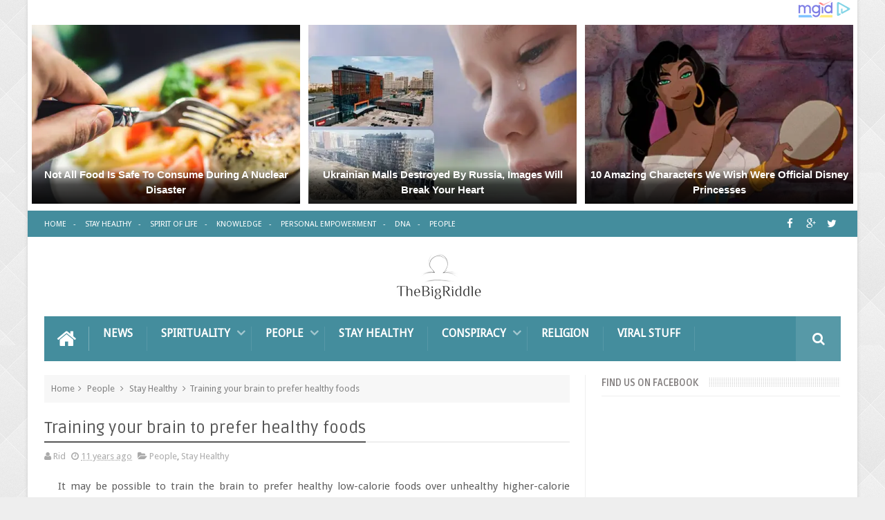

--- FILE ---
content_type: text/html; charset=UTF-8
request_url: http://www.thebigriddle.com/2014/09/reincarnation-karma-destiny.html
body_size: 55617
content:
<!DOCTYPE html>
<html class='v2' dir='ltr' xmlns='http://www.w3.org/1999/xhtml' xmlns:b='http://www.google.com/2005/gml/b' xmlns:data='http://www.google.com/2005/gml/data' xmlns:expr='http://www.google.com/2005/gml/expr'>
<head>
<link href='https://www.blogger.com/static/v1/widgets/335934321-css_bundle_v2.css' rel='stylesheet' type='text/css'/>
<link href='//fonts.googleapis.com/css?family=Droid+Sans|Ruda:400,700' rel='stylesheet' type='text/css'/>
<meta content='text/html; charset=UTF-8' http-equiv='Content-Type'/>
<meta content='blogger' name='generator'/>
<link href='http://www.thebigriddle.com/favicon.ico' rel='icon' type='image/x-icon'/>
<link href='http://www.thebigriddle.com/2014/09/reincarnation-karma-destiny.html' rel='canonical'/>
<link rel="alternate" type="application/atom+xml" title="The Big Riddle - Atom" href="http://www.thebigriddle.com/feeds/posts/default" />
<link rel="alternate" type="application/rss+xml" title="The Big Riddle - RSS" href="http://www.thebigriddle.com/feeds/posts/default?alt=rss" />
<link rel="service.post" type="application/atom+xml" title="The Big Riddle - Atom" href="https://www.blogger.com/feeds/7675281103111564792/posts/default" />

<link rel="alternate" type="application/atom+xml" title="The Big Riddle - Atom" href="http://www.thebigriddle.com/feeds/5230100693080213858/comments/default" />
<!--Can't find substitution for tag [blog.ieCssRetrofitLinks]-->
<link href='https://blogger.googleusercontent.com/img/b/R29vZ2xl/AVvXsEiNpUb2330eQf6audPeLR_nWqWEKLzna67_Di51kJqm4r4Djdl_z9LVUskaeejvqiCCrFl8WY9Jpnq95OEqXq-i9Yc5cP2vh5av9rLlXzSuzLpykJO3ESr4351xio97HW_z3mWXmNUyh68K/s1600/GOING+HOME.jpg' rel='image_src'/>
<meta content='Empowerment' name='description'/>
<meta content='http://www.thebigriddle.com/2014/09/reincarnation-karma-destiny.html' property='og:url'/>
<meta content='Reincarnation, Karma &amp; Destiny' property='og:title'/>
<meta content='Empowerment' property='og:description'/>
<meta content='https://blogger.googleusercontent.com/img/b/R29vZ2xl/AVvXsEiNpUb2330eQf6audPeLR_nWqWEKLzna67_Di51kJqm4r4Djdl_z9LVUskaeejvqiCCrFl8WY9Jpnq95OEqXq-i9Yc5cP2vh5av9rLlXzSuzLpykJO3ESr4351xio97HW_z3mWXmNUyh68K/w1200-h630-p-k-no-nu/GOING+HOME.jpg' property='og:image'/>
<link href='//netdna.bootstrapcdn.com/font-awesome/4.3.0/css/font-awesome.min.css' rel='stylesheet'/>
<meta content='width=device-width, initial-scale=1, maximum-scale=1' name='viewport'/>
<meta content='https://www.facebook.com/thebigriddlepage' property='article:author'/>
<title>
Reincarnation, Karma & Destiny - The Big Riddle
</title>
<meta content='Reincarnation, Karma & Destiny' property='og:title'/>
<meta content='http://www.thebigriddle.com/2014/09/reincarnation-karma-destiny.html' property='og:url'/>
<meta content='article' property='og:type'/>
<meta content='https://blogger.googleusercontent.com/img/b/R29vZ2xl/AVvXsEiNpUb2330eQf6audPeLR_nWqWEKLzna67_Di51kJqm4r4Djdl_z9LVUskaeejvqiCCrFl8WY9Jpnq95OEqXq-i9Yc5cP2vh5av9rLlXzSuzLpykJO3ESr4351xio97HW_z3mWXmNUyh68K/s1600/GOING+HOME.jpg' property='og:image'/>
<meta content='Empowerment' name='og:description'/>
<meta content='The Big Riddle' property='og:site_name'/>
<!-- Social Media meta tag need customer customization -->
<meta content='Facebook App ID here' property='fb:app_id'/>
<meta content='Facebook Admin ID here' property='fb:admins'/>
<!--[if IE]><style>.item .post-body img{width:auto;height:auto}</style><![endif]-->
<script type='text/javascript'>
      var blog = document.location.hostname.split(".");
      if (window.location.href.indexOf(".blogspot") > -1) {
        if (blog[blog.length - 1] != "com") {
          var ncr = "http://" + blog[0] + ".blogspot.com/ncr";
          window.location.replace(ncr + document.location.pathname);
        }
      }
    </script>
<style type='text/css'>@font-face{font-family:'Droid Sans';font-style:normal;font-weight:400;font-display:swap;src:url(//fonts.gstatic.com/s/droidsans/v19/SlGVmQWMvZQIdix7AFxXkHNSbRYXags.woff2)format('woff2');unicode-range:U+0000-00FF,U+0131,U+0152-0153,U+02BB-02BC,U+02C6,U+02DA,U+02DC,U+0304,U+0308,U+0329,U+2000-206F,U+20AC,U+2122,U+2191,U+2193,U+2212,U+2215,U+FEFF,U+FFFD;}</style>
<style id='page-skin-1' type='text/css'><!--
/*
-----------------------------------------------
Blogger Template Style
Name:      BMAG Blogger Template
Designer:  Sweetheme Team
URL:      http://www.Sweethemes.com
* Version 2.0.3
- Fixed - Newsticker animation problem
- Fixed - Page crashing on google chrome for android
- Fixed - Disable images animation on screen less than 1024px width
- Fixed - Sidebar tabs new tap slow bug
- Fixed - CSS minor bugs
- Fixed - Layout section style problems
----------------------------------------------- */
/* Variable definitions
====================
<Variable name="keycolor" description="Main Color" type="color" default="#1e87f0"/>
<Variable name="body.background" description="Background" type="background" color="#EEE" default="$(color) url() no-repeat fixed top center"/>
<Group description="Main Sittings" selector="body">
<Variable name="main.color" description="Main Theme Color" type="color" default="#FFC000"/>
<Variable name="text.color" description="Main Text Color" type="color" default="#828282"/>
<Variable name="body.font" description="Main Font" type="font" default="normal normal 13px Droid Sans"/>
</Group>
<Group description="links color" selector="body">
<Variable name="link.color" description="link color" type="color" default="#448d9d"/>
<Variable name="link.color.hover" description="link color hover" type="color" default="#448d9d"/>
</Group>
<Group description="Top Nav" selector="#header-top">
<Variable name="top.nav.bg" description="Background Color" type="color" default="#333333"/>
<Variable name="top.nav.text" description="Menu Text Color" type="color" default="#D1D1D1"/>
<Variable name="top.nav.text.hover" description="Menu Text Color Hover" type="color" default="#999"/>
<Variable name="top.social.bg" description="Social Icon Background" type="color" default="#474545"/>
<Variable name="top.social.color" description="Social Icon Color" type="color" default="#FFF"/>
</Group>
<Group description="Main Menu" selector="#header-tail">
<Variable name="main.nav.bg" description="Background Color" type="color" default="#333333"/>
<Variable name="main.nav.icon.color" description="Icons Color" type="color" default="#FFF"/>
<Variable name="main.nav.title.color" description="Menu Title Color" type="color" default="#FFC000"/>
<Variable name="main.nav.subtitle.color" description="Menu Sub-Title Color" type="color" default="#EEE"/>
</Group>
<Group description="News Ticker" selector=".ticker">
<Variable name="ticker.bg" description="Background Color" type="color" default="#f7f7f7"/>
<Variable name="ticker.title.bg" description="Title Background" type="color" default="#333"/>
<Variable name="ticker.title.color" description="Title Color" type="color" default="#fff"/>
<Variable name="ticker.tag.bg" description="Tag Background" type="color" default="#38c"/>
<Variable name="ticker.tag.color" description="Tag Color" type="color" default="#fff"/>
</Group>
<Group description="Ticker Links" selector=".ticker .recent-title a">
<Variable name="ticker.link.color" description="link color" type="color" default="#222"/>
<Variable name="ticker.link.color.hover" description="link color hover" type="color" default="#FFC000"/>
</Group>
<Variable name="header.font" description="blog title font" type="font" default="normal normal 60px Droid Sans"/>
<Variable name="titles.font" description="Titles Font" type="font" default="normal normal 15px Ruda"/>
<Variable name="post.body.font" description="Post Body Font" type="font" default="normal normal 13px Droid Sans"/>
<Variable name="desc.font" description="Small Description Font" type="font" default="normal normal 13px Droid Sans"/>
<Variable name="content.bg.color" description="Content Background Color" type="color" default="#FFF"/>
<Variable name="posts.link.color" description="Posts Links Color" type="color" default="#222"/>
<Variable name="posts.block.title" description="Posts Title Background" type="color" default="#F4F4F4"/>
*/
/*
CONTENTS
=======================
= A. Css Reset
= B. Body
= C. Header Section
= D. Social Icons Widget
= E. Magazine Section
= F. Posts Section
= G. Blogger Comments
= H. Blogger Widgets
= I. Sidebar Section
= J. Footer Section
= K. Error page
= L. Shortcodes
*/
/*=====================================
= A. Css Reset
=====================================*/
.fa{transition:all 0s ease;-webkit-transition:all 0s ease;-moz-transition:all 0s ease;-o-transition:all 0s ease}
*{outline:0;transition:all .5s ease;-webkit-transition:all .5s ease;-moz-transition:all .5s ease;-o-transition:all .5s ease}
*,:before,:after{-webkit-box-sizing:border-box;-moz-box-sizing:border-box;box-sizing:border-box}
a,abbr,acronym,address,applet,b,big,blockquote,body,caption,center,cite,code,dd,del,dfn,div,dl,dt,em,fieldset,font,form,h1,h2,h3,h4,h5,h6,html,i,iframe,img,ins,kbd,label,legend,li,object,p,pre,q,s,samp,small,span,strike,strong,sub,sup,table,tbody,td,tfoot,th,thead,tr,tt,u,ul,var{padding:0;border:0;outline:0;vertical-align:baseline;background:0 0}
ins{text-decoration:underline}
del{text-decoration:line-through}
blockquote{font-style:italic;color:#888}
dl,ul{list-style-position:inside;font-weight:700;list-style:none}
ul li{list-style:none}
caption,th{text-align:center}
img{border:none;position:relative}
a,a:visited{text-decoration:none;font-weight:400}
a{color:#828282}
a:hover{color:#666666}
q:after,q:before{content:''}
p{margin:0}
abbr,acronym{border:0}
.clear{clear:both}
.section,.widget,.widget ul{margin:0;padding:0}
::-moz-selection{background-color:#448d9d;color:#fff}
::selection{background-color:#448d9d;color:#fff}
.blog-feeds,.post-feeds,.quickedit{display:none}
.status-msg-border{display:none}
.status-msg-body{position:relative;padding:0}
.status-msg-wrap{width:100%;background-color:#fff;color:#555;padding:30px 0;font-size:120%}
/*=====================================
= B. Body
=====================================*/
body{background:#EEEEEE url(http://1.bp.blogspot.com/-VIQuSuBtXU0/VvE5aoz3tBI/AAAAAAAAFxU/o2zkG_itoxIsqoeDemfMoCeZ4x6cl9Yqw/s0-r/White-Gradient-Squares-Seamless-Patterns-For-Website-Backgrounds.jpg) repeat scroll top left;position:relative;font:normal normal 13px Droid Sans;line-height:25px;color:#828282;margin:0;padding:0}
#outer-wrapper{max-width:1200px;margin:0 auto;background-color:#ffffff;box-shadow:0 0 5px #ccc}
#content-wrapper{overflow:hidden}
#main-wrapper{width:68%}
#sidebar-wrapper{width:32%;position:relative}
.row{margin-right:2%;margin-left:2%;max-width:1200px}
/*=====================================
= C. Header Section
=====================================*/
#header-wrapper{margin-bottom:20px}
#header-content{display:table;padding:20px 0;color:#555}
.header,.topad{display:table-cell;vertical-align:middle;width:100%}
.header .widget{max-width:250px}
.topad{max-width:728px;height:90px}
.topad h2{display:none}
.topad .widget{line-height:0}
.header a{color:#555}
#header-tail{height:65px;position:relative;background-color:#448d9d;transition:all 0s ease;-webkit-transition:all 0s ease;-moz-transition:all 0s ease;-o-transition:all 0s ease}
.menu #nav{display:none}
.selectnav{font:normal normal 13px Droid Sans;border:0}
.sub-menu{display:none}
#menu li,#menu ul{transition:all 0s ease;-webkit-transition:all 0s ease;-moz-transition:all 0s ease;-o-transition:all 0s ease}
.menu ul li{padding:15px 0;display:inline}
.menu ul li a{text-transform:uppercase;font-size:16px;color:#ffffff;font-weight:700;padding:0 20px;display:block;height:35px;margin:0;position:relative}
.menu ul li a span{font-size:11px;font-weight:400;display:block;margin-top:5px;color:#EEEEEE}
.home-icon .fa{font-size:30px;line-height:35px}
.menu ul li:hover{background-color:rgba(255,255,255,0.1)}
.menu ul li ul li{padding:0;margin:0;display:block;float:none;background-color:#333}
.menu ul li ul li:hover{background-color:#448d9d}
.menu ul li ul a:hover{color:#fff;box-shadow:none;padding-left:30px;transition:.4s;background-color:rgba(255,255,255,0.1)}
.menu ul li ul a:before{font-family:fontawesome;vertical-align:middle;font-size:10px}
.home-icon{font-size:25px;position:absolute;top:15px;width:65px;height:35px;padding:0;text-align:center;z-index:9;color:#FFFFFF}
.home-icon:hover{color:#FFFFFF}
.hasSub a:after{font-family:'FontAwesome';content:'\f107';top:-3px;position:absolute;color:rgba(255,255,255,0.5);font-size:20px}
.hasSub ul a:after{content:'';line-height:0}
.menu ul li ul{position:absolute;z-index:999;padding-top:15px;display:none;width:200px}
.menu ul li ul a{margin-top:0;color:#aaa;height:auto;line-height:16px;border:0;line-height:38px;height:38px;font-size:12px;font-weight:400;border-bottom:1px solid #222;border-top:1px solid #444}
#header-top{background-color:#448d9d;height:38px}
.menu-top li{display:inline-block;line-height:38px;padding:0}
.menu-top li a{color:#ffffff;text-transform:uppercase;font-size:11px}
.menu-top li a:hover{color:#448d9d}
.menu-top li a:after{content:'-'}
.menu-top li:last-child a:after{content:''}
.search-icon:before{content:"\f002";font-family:'FontAwesome'}
.search-icon{background-color:rgba(255,255,255,0.1);color:#FFFFFF;line-height:65px;height:65px;display:block;width:65px;text-align:center;font-size:19px;position:relative;z-index:99}
.search-icon:hover{background-color:#448d9d;color:#FFF}
#header-search .searchbox{position:absolute;top:0;height:65px;border:0;width:100%;z-index:98;background-color:#448d9d;color:#FFF;font-size:17px}
.searchbox::-webkit-input-placeholder{color:#FFF}
/*=====================================
= D. Social Icons Widget
=====================================*/
.social-sec li{display:inline;padding:0}
.social-sec .widget ul{padding:0}
.social-sec .LinkList ul{text-align:center}
.social-sec #social a{display:block;height:27px;width:27px;font-size:15px;margin-top:5.5px;color:#FFFFFF;background-color:#448d9d}
.social-sec #social a:before{display:inline-block;font-family:FontAwesome;font-style:normal;font-weight:400;line-height:27px;-webkit-font-smoothing:antialiased;-moz-osx-font-smoothing:grayscale}
.social-sec .facebook:before{content:"\f09a"}
.social-sec #social a.facebook:hover{background-color:#3b5998}
.social-sec .twitter:before{content:"\f099"}
.social-sec #social a.twitter:hover{background-color:#55acee}
.social-sec .gplus:before{content:"\f0d5"}
.social-sec #social a.gplus:hover{background-color:#dd4b39}
.social-sec .rss:before{content:"\f09e"}
.social-sec ul#social a.rss:hover{background-color:#f26522}
.social-sec .youtube:before{content:"\f167"}
.social-sec ul#social a.youtube:hover{background-color:#e52d27}
.social-sec .skype:before{content:"\f17e"}
.social-sec ul#social a.skype:hover{background-color:#00aff0}
.social-sec .stumbleupon:before{content:"\f1a4"}
.social-sec ul#social a.stumbleupon:hover{background-color:#eb4924}
.social-sec .tumblr:before{content:"\f173"}
.social-sec ul#social a.tumblr:hover{background-color:#35465c}
.social-sec .vine:before{content:"\f1ca"}
.social-sec ul#social a.vine:hover{background-color:#00b488}
.social-sec .stack-overflow:before{content:"\f16c"}
.social-sec ul#social a.stack-overflow:hover{background-color:#fe7a15}
.social-sec .linkedin:before{content:"\f0e1"}
.social-sec ul#social a.linkedin:hover{background-color:#0976b4}
.social-sec .dribbble:before{content:"\f17d"}
.social-sec ul#social a.dribbble:hover{background-color:#ea4c89}
.social-sec .soundcloud:before{content:"\f1be"}
.social-sec ul#social a.soundcloud:hover{background-color:#f80}
.social-sec .behance:before{content:"\f1b4"}
.social-sec ul#social a.behance:hover{background-color:#1769ff}
.social-sec .digg:before{content:"\f1a6"}
.social-sec ul#social a.digg:hover{background-color:#000}
.social-sec .instagram:before{content:"\f16d"}
.social-sec ul#social a.instagram:hover{background-color:#3f729b}
.social-sec .pinterest:before{content:"\f0d2"}
.social-sec ul#social a.pinterest:hover{background-color:#cc2127}
.social-sec .delicious:before{content:"\f1a5"}
.social-sec ul#social a.delicious:hover{background-color:#39f}
.social-sec ul#social a:hover{color:#fff;opacity:1;-webkit-border-radius:3px;-moz-border-radius:3px;border-radius:3px}
/*=====================================
= E. Magazine Section
=====================================*/
@media screen and (min-width:1024px){.img-Animate .recent-layout .recent-thumb,.img-Animate .recent-layout .first-thumb,.img-Animate .post-widget .rcp-thumb,.img-Animate .PopularPosts img,.img-Animate .home .post-thumb a{opacity:0;transition:all .5s ease;-webkit-transition:all .2s ease;-moz-transition:all .2s ease;-o-transition:all .2s ease;-webkit-transform:scale(.8);-moz-transform:scale(.8);transform:scale(.8)}}
.img-Animate .show-with,.img-Animate .recent-layout .recent-thumb.show-with,.img-Animate .recent-layout .first-thumb.show-with,.img-Animate .post-widget .rcp-thumb.show-with,.img-Animate .PopularPosts img.show-with,.img-Animate .post-thumb a.show-with{opacity:1;transition:all .5s ease;-webkit-transition:all .2s ease;-moz-transition:all .2s ease;-o-transition:all .2s ease;-webkit-transform:scale(1);-moz-transform:scale(1);transform:scale(1)}
.ticker .title{font:normal normal 15px Ruda;height:40px;overflow:hidden;line-height:40px;padding:0 10px;background-color:#448D9D;color:#ffffff}
.ticker .layout-content{overflow:hidden}
.ticker .layout-content li{display:inline-block;height:40px;line-height:40px;padding:0}
.ticker{height:40px;overflow:hidden;margin-bottom:20px;background-color:#f7f7f7}
.ticker .post-tag{display:inline-block;background-color:#3388cc;color:#ffffff;padding:2px 5px;line-height:1}
.ticker .recent-title{display:inline-block}
.ticker .recent-title a{color:#222222}
.ticker .recent-title a:hover{color:#448d9d}
.tickercontainer,.tickercontainer .mask,ul.newsticker{-webkit-transition:all 0 linear;-moz-transition:all 0 linear;-o-transition:all 0 linear;transition:all 0 linear;list-style:none;margin:0}
.tickercontainer{margin:0;padding:0;overflow:hidden}
.tickercontainer .mask{position:relative;overflow:hidden}
.newsticker{position:relative;list-style-type:none;margin:0;padding:0}
ul.newsticker{-webkit-transition:all 0s linear;-moz-transition: all 0s linear;-o-transition:all 0s linear;transition:all 0s linear;position:relative;list-style-type:none;margin:0;padding:0}
.tickeroverlay-left{display:none}
.tickeroverlay-right{display:none}
.sidebar .post-widget li{overflow:hidden;border-bottom:1px solid #eee;padding:10px 0}
.footer-column .post-widget li{overflow:hidden;border-bottom:1px solid #333;padding:10px 0}
.post-widget li:first-child{padding-top:0}
.post-widget li:last-child{border-bottom:none}
.post-widget .rcp-thumb{display:block;width:60px;height:60px;border-radius:2px}
.post-widget .rcp-title{font:normal normal 15px Ruda;margin:5px 0 8px}
.post-widget .rcp-title a{color:#448d9d;font-weight:700;font-size:14px}
.post-widget .rcp-title a:hover{color:#448d9d;text-decoration:underline}
.footer-column .post-widget .rcp-title a{color:#DDD}
.footer-column .post-widget .rcp-title a:hover{color:#888}
.footer-column .recent-date,.footer-column .recent-author,.footer-column .recent-date:before,.footer-column .recent-author:before{color:#999}
.intro .widget-content,.recent-layout .widget-content,.recent-layout h2.title,.ticker .widget-content{display:none}
.recent-layout .box-title h2.title{font:normal normal 15px Ruda;display:inline-block}
.more-link{height:20px;line-height:20px;padding:0 5px;background-color:#FFF;margin-top:7px;font-size:11px;color:#aaa}
.more-link:after{font-family:fontawesome;font-size:9px;vertical-align:middle}
.box-title{background-color:#F4F4F4;margin-bottom:15px;border-bottom:3px solid #448d9d}
.box-title h2{background-color:#448d9d;display:inline-block}
.box-title h2 a{color:#FFF;font-weight:700;font-size:15px;text-transform:uppercase;display:block}
.box-title h2 a:before{content:'\f143';font-family:fontawesome;font-size:16px;vertical-align:middle;font-weight:400}
.recent-date:before{content:'\f073';font-family:fontawesome;color:#bbb}
.recent-date{color:#999;font-weight:400;font-size:12px}
.recent-author:before{content:'\f007';font-family:fontawesome;color:#bbb}
.recent-author{color:#999;font-weight:400;font-size:12px}
.intro-loader{position:absolute;top:0;width:100%;height:100%}
.intro{position:relative}
.intro-loader .fa{position:absolute;top:50%;left:50%;margin-left:-10px;margin-top:-10px;font-size:20px;color:#222}
.intro .widget{margin-bottom:20px!important;height:450px;overflow:hidden}
.intro h2{display:none;display:none}
.intro .rcp-thumb{width:100%;height:215px;display:block}
.intro li:hover .rcp-thumb{-webkit-transform:scale(1.1);-moz-transform:scale(1.1);transform:scale(1.1);transition:all .3s ease;-webkit-transition:all .3s ease;-moz-transition:all .3s ease;-o-transition:all .3s ease}
.intro .rcp-title{font:normal normal 15px Ruda;font-size:16px}
.intro .rcp-thumb:after{content:no-close-quote;position:absolute;bottom:0;width:100%;height:151px;background:url(https://blogger.googleusercontent.com/img/b/R29vZ2xl/AVvXsEhhZH12vFJ4cjEAmQ3psrRZuRJYuY_vAN6RAi8Ma6K4EqnNrMtW6xFdt0ZK9WN3wI0cXYkdGm_uhnOJIUNm6xiwNJakrFEJAyH1RkGw-MPPbRs9xJMob-bKaf5JfTYwjzLMH2Zt3HSU1aE/s1600/gradient.png) repeat-x;opacity:.8}
.intro li{width:40%;height:215px;position:relative;padding:.1px;overflow:hidden}
.intro li:nth-child(2){margin-bottom:20px}
.intro li:first-child{width:58.333333333%;height:450px}
.intro li:first-child .rcp-thumb{height:450px}
.intro li:first-child .rcp-title{font-size:25px}
.intro .post-panel{position:absolute;bottom:20px}
.intro .rcp-title a{color:#FFF;font-weight:700;position:relative;bottom:10px;line-height:14px}
.intro .recent-date:before{color:#bbb}
.intro .recent-date{color:#bbb}
.intro .recent-author:before{color:#bbb}
.intro .recent-author{color:#bbb}
.intro .post-tag{position:absolute;top:15px;background-color:#B565BE;color:#FFF;padding:10px;text-transform:uppercase;font-weight:700;z-index:99}
.intro li:nth-child(2) .post-tag{background-color:#448d9d}
.intro li:nth-child(3) .post-tag{background-color:#FF5858}
.recent-layout .widget{margin-bottom:20px}
.recent-layout .recent-sec .widget:last-child{margin-bottom:20px}
.recent-title{font:normal normal 15px Ruda}
.fbig .first-thumb:hover,.fbig .recent-thumb:hover{-webkit-transform:scale(1.1)!important;-moz-transform:scale(1.1)!important;transform:scale(1.1)!important;transition:all .3s ease!important;-webkit-transition:all .3s ease!important;-moz-transition:all .3s ease!important;-o-transition:all .3s ease!important}
.fbig .first .rthumbc{width:50%;height:200px}
.fbig .first-thumb{width:100%;height:200px;display:block}
.fbig .first{overflow:hidden}
.rthumbc{overflow:hidden}
.fbig ul li .rthumbc{width:90px;height:60px;display:table-cell;vertical-align:middle}
.fbig ul li .recent-thumb{width:90px;height:60px;display:block}
.fbig ul li .recent-content{display:table-cell;vertical-align:middle}
.fbig .recent-title a{font-weight:700;color:#448d9d;margin-bottom:10px;display:inline-block}
.fbig .first-content .recent-title a{font-size:18px}
.fbig .recent-des{margin-top:15px;font:normal normal 13px Droid Sans;line-height:22px}
.fbig1 .first{margin-bottom:15px;padding-bottom:15px;border-bottom:1px solid #EEE}
.fbig1 .first .rthumbc{display:table-cell;vertical-align:middle}
.fbig1 .first-thumb{display:block}
.fbig1 .first-content{display:table-cell;vertical-align:middle}
.fbig1 ul li{display:inline-block;width:48%;padding-bottom:15px;margin-bottom:15px;padding-top:0;border-bottom:1px solid #EEE;height:77px}
.fbig1 ul li:nth-child(4),.fbig1 ul li:nth-child(5){border-bottom:0;padding-bottom:0;margin-bottom:0;height:62px}
.fbig2 .first{width:50%}
.fbig2 .first .rthumbc{width:100%;margin-bottom:15px}
.fbig2 .first-thumb{width:100%}
.fbig2 ul li{display:block;width:48%;padding-bottom:15px;margin-bottom:15px;padding-top:0;border-bottom:1px solid #EEE}
.fbig2 ul li:last-child{border-bottom:0;padding-bottom:0;margin-bottom:0}
.column{width:47.15%;display:inline-block}
.column .first .rthumbc{width:100%;margin-bottom:15px}
.column .first-thumb{width:100%}
.column .first,.column ul li{border-bottom:1px solid #EEE;margin-bottom:15px;padding-top:0}
.column .first{padding-bottom:15px}
.column ul li{padding-bottom:15px}
.column ul li:last-child{border-bottom:0;margin-bottom:0;padding-bottom:0}
.list ul li{display:inline-block;width:48%;padding-bottom:15px;margin-bottom:15px;padding-top:0;border-bottom:1px solid #EEE;height:77px}
.list ul li:last-child,.list ul li:nth-child(5){border-bottom:0;padding-bottom:0;margin-bottom:0;height:62px}
.recent-title a:hover{text-decoration:underline;color:#448d9d}
.recent-block .recent-thumb{width:100%;height:150px;display:block}
.recent-block ul li{width:33%;display:inline-block;position:relative;padding:0;margin-bottom:2px}
.recent-block .recent-title a{font-weight:700;margin-bottom:5px;display:inline-block}
.gallery ul li{height:150px;overflow:hidden}
.gallery li:hover .recent-content{bottom:10px}
.gallery li:hover .recent-thumb{opacity:.4!important}
.gallery li:hover{background-color:#000}
.gallery .recent-content{position:absolute;bottom:-100%}
.gallery .recent-date,.gallery .recent-author{color:#BBB}
.gallery .recent-title a{font-size:15px;color:#FFF}
.videos ul li:nth-child(4),.videos ul li:nth-child(5),.videos ul li:nth-child(6){margin-bottom:0;padding-bottom:0;border-bottom:0}
.videos ul li{width:32%}
.videos .recent-title a{color:#448d9d;height:20px;overflow:hidden;margin-bottom:0;padding-bottom:2px}
.videos .recent-title a:hover{color:#448d9d}
.videos ul li,.videos .recent-thumb{margin-bottom:15px;padding-bottom:15px;border-bottom:1px solid #F0F0F0}
.videos ul li .recent-thumb:before{content:'\f01d';font-family:fontawesome;position:absolute;height:150px;width:100%;text-align:center;line-height:150px;color:#FFF;font-size:0;font-weight:400;opacity:.5;transition-timing-function:linear,ease-out-in;transition:.4s}
.videos .recent-thumb{position:relative}
.videos .recent-thumb:hover{opacity:1}
.videos .recent-thumb:hover:before{background-color:#000;opacity:.5;font-size:5em;transition-timing-function:linear,ease-in-out;transition:.1s;transition-delay:.1s}
.owl-carousel .owl-wrapper:after{content:".";display:block;clear:both;visibility:hidden;line-height:0;height:0}
.owl-carousel{display:none;position:relative;width:100%;-ms-touch-action:pan-y}
.owl-carousel .owl-wrapper{display:none;position:relative;-webkit-transform:translate3d(0px,0px,0px)}
.owl-carousel .owl-wrapper-outer{overflow:hidden;position:relative;width:100%}
.owl-carousel .owl-wrapper-outer.autoHeight{-webkit-transition:height 500ms ease-in-out;-moz-transition:height 500ms ease-in-out;-ms-transition:height 500ms ease-in-out;-o-transition:height 500ms ease-in-out;transition:height 500ms ease-in-out}
.owl-controls .owl-page,.owl-controls .owl-buttons div{cursor:pointer}
.owl-controls{-webkit-user-select:none;-khtml-user-select:none;-moz-user-select:none;-ms-user-select:none;user-select:none;-webkit-tap-highlight-color:rgba(0,0,0,0)}
.grabbing,.grabbing a,.grabbing *{cursor:e-resize!important}
.owl-carousel .owl-wrapper,.owl-carousel .owl-item{-webkit-backface-visibility:hidden;-moz-backface-visibility:hidden;-ms-backface-visibility:hidden;-webkit-transform:translate3d(0,0,0);-moz-transform:translate3d(0,0,0);-ms-transform:translate3d(0,0,0)}
.owl-prev,.owl-next{width:28px;height:22px;background-color:#fff;text-align:center;line-height:22px;font-size:12px;margin-top:5px;color:#aaa;display:inline-block}
.owl-next:before{font-family:fontawesome}
.owl-prev:before{font-family:fontawesome}
.carousel.recent-block .recent-thumb{height:180px}
.carousel .recent-content{position:absolute;bottom:10px;width:90%;left:5%}
.carousel .recent-content .recent-title a{color:#FFF;font-size:14px}
.carousel .recent-content .recent-date,.carousel .recent-content .recent-author{color:#bbb}
.carousel .recent-thumb:before{content:no-close-quote;position:absolute;bottom:0;width:100%;height:150px;background:url(https://blogger.googleusercontent.com/img/b/R29vZ2xl/AVvXsEhhZH12vFJ4cjEAmQ3psrRZuRJYuY_vAN6RAi8Ma6K4EqnNrMtW6xFdt0ZK9WN3wI0cXYkdGm_uhnOJIUNm6xiwNJakrFEJAyH1RkGw-MPPbRs9xJMob-bKaf5JfTYwjzLMH2Zt3HSU1aE/s1600/gradient.png) repeat-x;opacity:.8}
.carousel li{padding:0;position:relative;overflow:hidden;margin:0 5px;list-style:none}
.owl-carousel{border:1px solid #DDD;padding:5px 0}
.carousel li{background-color:#111}
.carousel li:hover .recent-thumb{-webkit-transform:scale(1.1)!important;-moz-transform:scale(1.1)!important;transform:scale(1.1)!important;transition:all .3s ease!important;-webkit-transition:all .3s ease!important;-moz-transition:all .3s ease!important;-o-transition:all .3s ease!important;opacity:.5}
.slider *{transition:all 0s ease;-webkit-transition:all 0s ease;-moz-transition:all 0s ease;-o-transition:all 0s ease}
.slider li:hover .recent-thumb{-webkit-transform:scale(1.1)!important;-moz-transform:scale(1.1)!important;transform:scale(1.1)!important;transition:all .3s ease!important;-webkit-transition:all .3s ease!important;-moz-transition:all .3s ease!important;-o-transition:all .3s ease!important;opacity:.5!important}
.slider .owl-carousel{border:0;padding:0}
.slider .owl-item li{margin:0;padding:0}
.slider.recent-block .recent-thumb{height:400px}
.slider.carousel .recent-content{bottom:20px;text-align:center}
.slider.carousel .recent-content .recent-title a{font-size:25px;margin-bottom:10px;text-transform:uppercase}
.slider .recent-des{line-height:22px;font-size:14px;color:#BBB;margin-top:10px;max-width:550px;margin-right:auto;margin-left:auto}
.slider.carousel .recent-thumb:before{opacity:.9;background-size:250px 100%;height:250px}
.slider .owl-controls{position:absolute;top:10px;left:10px}
.slider .owl-prev,.slider .owl-next{height:40px;line-height:40px;width:40px;font-size:14px;opacity:.6;background-color:#000;color:#FFF}
.slider .owl-prev:hover,.slider .owl-next:hover{opacity:.9;background-color:#448d9d}
/*=====================================
= F. Posts Section
=====================================*/
.post-thumb a{-webkit-transition:all .6s;-moz-transition:all .6s;-o-transition:all .6s;transition:all .6s}
.post-thumb a:hover{-webkit-transform:scale(1.1)!important;-moz-transform:scale(1.1)!important;transform:scale(1.1)!important;transition:all .3s ease!important;-webkit-transition:all .3s ease!important;-moz-transition:all .3s ease!important;-o-transition:all .3s ease!important}
.postags{position:absolute;top:5px}
.postags a{padding:5px;display:inline-block;background:#448d9d;margin:0;color:#fff}
.postags a:nth-child(2){background-color:#444}
.postags a{display:none}
.postags a:first-child,.postags a:nth-child(2){display:inline-block}
.postags a:hover{background:#aaa}
.index .status-msg-wrap{background-color:#FFF;border:1px solid #EEE;padding:15px 0;margin-top:0;margin-bottom:20px}
#related-posts .owl-prev,#related-posts .owl-next{height:40px;line-height:40px;width:40px}
#related-posts .owl-controls{position:absolute;bottom:10px}
#related-posts{margin-bottom:20px}
#related-posts .owl-carousel{padding:6px 5px}
.rnav li{width:100%;display:inline-block;height:300px;overflow:hidden;position:relative}
.rnav li .rnav-img{width:100%;height:300px;display:block}
.rnav li .rnav-conent{position:absolute;top:50%;height:20px;width:90%;text-align:center;margin-top:-10px}
.rnav-title a{color:#222;font-size:17px}
.rnav li .rnav-conent{transform:scale(10);-webkit-transform:scale(10);-moz-transform:scale(10);-o-transform:scale(10);-ms-transform:scale(10);transition:all .5s ease;-webkit-transition:all .2s ease;-moz-transition:all .2s ease;-o-transition:all .2s ease;-ms-transition:all .2s ease;opacity:0}
.rnav li:hover .rnav-conent{transform:scale(1);-webkit-transform:scale(1);-moz-transform:scale(1);-o-transform:scale(1);-ms-transform:scale(1);opacity:1}
.rnav li:hover .rnav-img{opacity:.2}
.sharepost li{width:19%;border:1px solid #EEE;padding:0}
.sharepost li a{padding:10px 0;background-color:#aaa;color:#FFF;display:block;border-radius:2px;}
.sharepost{overflow:hidden;text-align:center;margin-bottom:20px}
.sharepost li a:hover{opacity:1}
.sharepost li .twitter:hover{background-color:#55acee}
.sharepost li .facebook:hover{background-color:#3b5998}
.sharepost li .gplus:hover{background-color:#dd4b39}
.sharepost li .pinterest:hover{background-color:#cc2127}
.sharepost li .linkedin:hover{background-color:#0976b4}
.hreview{display:none}
.item .intro,.item .recent-layout,.item .posts-title{display:none}
.home .pagenavi{display:none}
.pagenavi{padding:0 20px;text-align:center;padding-top:20px;border-top:1px solid #F0F0F0;margin:20px 0}
.pagenavi a,.pagenavi span{padding:10px;display:inline-block;background-color:#448d9d;color:#FFF}
.pagenavi span.current,.pagenavi a:hover{background-color:#000}
.posts-title{background-color:#F4F4F4;margin-bottom:15px;border-bottom:3px solid #448d9d}
.posts-title h2{font:normal normal 15px Ruda;background-color:#448d9d;display:inline-block}
.posts-title h2 a{color:#FFF;font-weight:700;font-size:15px;text-transform:uppercase;display:block}
.posts-title h2 a:before{content:'\f143';font-family:fontawesome;font-size:16px;vertical-align:middle;font-weight:400}
.posts-link{height:20px;line-height:20px;padding:0 5px;background-color:#FFF;margin-top:9px;font-size:11px;color:#aaa}
.posts-link:after{font-family:fontawesome;font-size:9px;vertical-align:middle}
.post-snippet{margin-top:10px;margin-bottom:10px;font:normal normal 13px Droid Sans;line-height:22px;color:#717171}
.post-readmore a{display:inline-block;margin-bottom:0;font-weight:400;text-align:center;vertical-align:middle;cursor:pointer;background-image:none;white-space:nowrap;line-height:1.42857143;color:#fff;background-color:#448d9d;border-radius:2px;font-size:12px;padding:5px 12px;margin-top:10px;outline:none;border:none;width:83px}
.post-readmore a:hover{background:rgba(0,0,0,0.5);width:119px}
#post-foot{position:relative}
.post-share{display:none;position:absolute;background:#444;padding:10px;border-radius:2px;top:-25px;transition:all 0s ease;-webkit-transition:all 0s ease;-moz-transition:all 0s ease;-o-transition:all 0s ease}
.post-share:before{content:"";position:absolute;width:10px;height:10px;top:45%;z-index:0;background:#444;border-style:solid;border-color:#444;-webkit-transform:rotate(224deg);-moz-transform:rotate(224deg);-ms-transform:rotate(224deg);-o-transform:rotate(224deg);transform:rotate(224deg)}
.post-share ul{margin:0;padding:0}
.post-share ul li{margin:0;padding:0}
.post-share ul li a{color:#fff;border-bottom:1px solid #555;padding:5px;display:block}
.post-share ul li a:last-child{border-bottom:0}
.post-share ul li a:hover{color:#eee}
.post-sharebtn{display:block;padding:5px 10px 4px;background:#f4f4f4;border-radius:2px;margin:10px;cursor:pointer}
.post-sharebtn:hover{background:#448d9d;color:#fff}
.post-share .twitter{background-color:#55acee}
.post-share .share{background-color:#3b5998}
.post-share .plus{background-color:#dd4b39}
.fa-share-alt:before{content:"\f1e0"}
.fa-twitter:before{content:"\f099"}
.fa-facebook:before{content:"\f09a"}
.fa-google-plus:before{content:"\f0d5"}
.fa-long-arrow-right:before{content:"\f178"}
.index .post-title{font:normal normal 15px Ruda;margin-bottom:10px}
.index .post-title a{font-weight:700;color:#448d9d;font-size:17px}
.index .post-title a:hover{text-decoration:underline}
.fa-angle-right:before{margin:0 5px}
.breadcrumbs{padding:10px;background:#F7F7F7;margin-bottom:20px}
.item article{margin-top:20px}
.item .post-heading{position:relative;margin:10px 0;border-bottom:2px solid #eee}
.item .post-title{font:normal normal 15px Ruda;border-bottom:2px solid #555;color:#555;display:inline-block;padding-bottom:5px;font-size:24px;font-weight:500;position:relative;top:2px}
.item .post-body{width:100%;font:normal normal 14px Droid Sans;color:#5E5E5E;font-size:15px;line-height:26px;overflow:hidden}
.post-body h1,.post-body h2,.post-body h3,.post-body h4,.post-body h5,.post-body h6{margin-bottom:15px;color:#555}
.item .post-outer{padding:0}
.item .post-body img{max-width:100%}
.index article{display:table-cell;vertical-align:middle}
.post-thumb{display:table-cell;vertical-align:middle;line-height:0;position:relative;overflow:hidden;width:360px}
.post-thumb a{display:block;width:100%;height:200px;overflow:hidden;border-radius:2px}
.index .post{overflow:hidden;display:table}
.index .post-outer{margin-bottom:15px;padding-bottom:15px;overflow:hidden;border-bottom:1px solid #eee}
.index .post-outer:last-child{border-bottom:0;margin-bottom:0;padding-bottom:0}
.index #main-wrapper #main{margin-bottom:20px}
.post-thumb img{width:100%;height:auto}
.post-meta a,.post-meta i{color:#aaa}
.post-pager li{padding:0;display:inline-block;width:50%}
.post-pager li strong{display:block;padding:0 0 10px}
ul.post-pager{background-color:#FFF;border:1px solid #EEE;display:block;width:100%;overflow:hidden}
.post-pager li a{color:#555;display:block;padding:20px 35px}
.post-pager li:hover{background-color:#448d9d}
.post-pager li:hover a{color:#888;background:#f8f8f8}
ul.post-pager *{transition:all 0s ease;-webkit-transition:all 0s ease;-moz-transition:all 0s ease;-o-transition:all 0s ease}
.postarea-wrapper{padding:0;overflow:hidden}
.tags{display:block;padding:20px 0}
.tags a{font:normal 10px tahoma;background:#ccc;line-height:100%!important;padding:8px;margin-bottom:5px;color:#fff;background-color:#aaa;border-radius:3px;-webkit-border-radius:3px;text-align:center;text-transform:uppercase;text-decoration:none;transition:.4s}
.tags a:hover{color:#fff!important;background:#666;transition:.4s}
.articleAuthor{overflow:hidden;margin-bottom:20px}
.authorContent{overflow:hidden;background:#f8f8f8;padding:30px;margin:1px;margin-bottom:0}
.authorLeft{overflow:hidden}
.authorLeft .authorAvatar{overflow:hidden;border-radius:50%}
.authorLeft .authorAvatar img{display:block}
.authorDetails{overflow:hidden;margin-bottom:5px;margin-top:10px}
.authorDetails h2{font-size:16px;color:#555}
.authorDetails .AuthorPostsCount{display:block;padding-top:3px}
.authorDetails h2 span{color:#448d9d;font-weight:400}
.articleAuthor .authorContent p{line-height:20px;margin-bottom:10px}
.authorContent .authorSocial{border-bottom:none}
.authorSocial{padding:0 10px 10px}
.authorSocial a{font-size:12px;speak:none;font-style:normal;font-weight:400;font-variant:normal;text-transform:none;padding:7px;display:inline-block;background:#444;color:#fff;width:24px;height:24px;border-radius:2px}
.authorSocial a:hover{background:#448d9d}
/*=====================================
= G. Blogger Comments
=====================================*/
#comments{line-height:1.5em;margin-top:25px}
#gpluscomments{margin-top:25px!important}
.comments .comment-block{margin-left:0}
.comments .comments-content .comment{margin-bottom:16px;padding-bottom:8px;border-bottom:1px solid #eee}
.comments .comments-content .comment-content{font-weight:400;margin:24px 0 10px;line-height:2em;margin:25px 0 0;max-width:500px}
.comments .comments-content .comment:first-child{padding-top:16px;border-top:1px solid #eee}
.comments .comments-content .comment{margin:0 0 25px;padding:0;border-bottom:1px solid #eee}
.comments .comments-content .comment-header{margin:8px 0 0;display:inline-block}
.comments .comments-content .user a:after{content:'says';margin-left:5px;font-size:12px;font-style:italic;display:inline;color:#BBB}
.comments .comments-content .datetime a{color:#BBB;border-bottom:1px dashed;padding-bottom:2px}
.comments .comments-content .comment-replies .comment{border-top:0}
.comments .comments-content .comment:last-child{border-bottom:0;margin-bottom:15px}
.comments .comments-content .user{font-style:normal;font-weight:500;display:block;margin:0;padding:0}
.comments .comments-content .user a{color:#888;font-weight:500;font-size:15px}
.comments .comments-content .icon.blog-author{margin:0!important;display:none!important}
.comments .comments-content .datetime{font-size:12px}
.comments .avatar-image-container{max-height:60px;overflow:hidden;width:60px;border-radius:3px}
.comments .avatar-image-container img{max-width:100%}
.comments .comment .comment-actions a{background:#eee;margin-top:-22px;padding:3px 15px;color:#888;border-radius:2px;font-style:italic;font-weight:500}
.comments .comment .comment-actions a:hover{text-decoration:none;background:#448d9d;color:#FFF}
.comments-tabs.simpleTab .tab-content{background-color:transparent;padding:0;margin-top:20px}
.comments-tabs.simpleTab{border:1px solid #EEE;padding:15px;margin-top:25px;margin-bottom:25px}
.comments-tabs.simpleTab .tab-wrapper li a{border-radius:3px;text-transform:uppercase;background-color:#BBB}
.comments-tabs.simpleTab .tab-wrapper li a.activeTab{background-color:#448d9d}
.comments-tabs-header{overflow:hidden}
.comments-tabs-header h3{line-height:35px;color:#555}
.comments-tabs-header h3:before{content:'';display:inline-block;width:5px;height:5px;background-color:#448d9d;vertical-align:middle}
/*=====================================
= H. Blogger Widgets
=====================================*/
.flickr_widget .flickr_badge_image{width:25%;margin-bottom:10px;overflow:hidden;display:inline-block}
.flickr_widget .flickr_badge_image img:hover{opacity:0.5}
.widget-item-control{display:none!important}
.PopularPosts img:hover{opacity:.4}
.PopularPosts .widget-content ul li{padding:0;display:inline-block;margin-bottom:10px;padding-bottom:4px;padding-top:0;border-bottom:1px solid #EEE}
.PopularPosts .widget-content ul li:last-child,.footer-column .PopularPosts .widget-content ul li:last-child{border-bottom:0;margin-bottom:0;padding-bottom:0}
.PopularPosts .item-title{font:normal normal 15px Ruda;line-height:22px;font-size:15px}
.item-title a{font-weight:700;color:#448d9d;margin-bottom:5px}
.item-title a:hover{text-decoration:underline}
.PopularPosts .item-snippet{height:40px;overflow:hidden;font:normal normal 13px Droid Sans;line-height:22px}
#ArchiveList select{border:1px solid #EEE;padding:8px;width:100%;cursor:pointer;font:normal normal 13px Droid Sans}
.PopularPosts .item-thumbnail{line-height:21px;overflow:hidden}
.PlusBadge .widget-title{margin-bottom:15px}
.sidebar .LinkList li:before,.footer .LinkList li:before,.sidebar .PageList li:before,.footer .PageList li:before{display:inline-block;font-family:FontAwesome;font-style:normal;font-weight:400;line-height:1;-webkit-font-smoothing:antialiased;-moz-osx-font-smoothing:grayscale}
.FollowByEmail td{width:100%}
.FollowByEmail .follow-by-email-inner .follow-by-email-submit{width:35%;border-radius:2px;height:35px;font:normal normal 13px Droid Sans;font-size:12px;color:#fff;background-color:#50C932}
.FollowByEmail .follow-by-email-inner .follow-by-email-submit:hover{background-color:#448d9d;color:#FFF}
.FollowByEmail .follow-by-email-inner .follow-by-email-address{height:40px;border:1px solid #EEE;margin-bottom:5px;font:normal normal 13px Droid Sans;font-size:12px}
.FollowByEmail .follow-by-email-inner .follow-by-email-address:focus{border:1px solid #EEE}
.FollowByEmail .widget-content:before{content:"Enter your email address to subscribe to this blog and receive notifications of new posts by email.";font-size:12px;line-height:21px;margin-bottom:5px;display:block}
.list-label-widget-content ul li{list-style:none;padding:0;position:relative}
.list-label-widget-content ul{padding:0}
.list-label-widget-content ul li a{display:block;color:#777;padding:5px 0;border-bottom:1px solid rgba(238,238,238,0.5);font-size:12px;position:relative;z-index:9;font-weight:500}
.list-label-widget-content span{display:block;color:#448d9d;padding:10px 0;border-bottom:1px solid rgba(238,238,238,0.5);font-size:12px;position:relative;z-index:9;font-weight:500}
.footer-column .list-label-widget-content span{display:block;color:#448d9d;padding:10px 0;border-bottom:1px solid #333;font-size:12px;position:relative;z-index:9;font-weight:500}
.footer-column .list-label-widget-content ul li a{color:#aaa;border-bottom:1px solid #333}
.list-label-widget-content ul li:after{content:'';height:36px;width:0;position:absolute;top:0;z-index:1;transition:all .8s ease;-webkit-transition:all .8s ease;-moz-transition:all .8s ease;-o-transition:all .8s ease}
.list-label-widget-content ul li:hover a{color:#448d9d!important;border-bottom:1px solid #448d9d}
.list-label-widget-content ul li a:before{display:inline-block;font-family:FontAwesome;font-style:normal;font-weight:400;line-height:1;-webkit-font-smoothing:antialiased;-moz-osx-font-smoothing:grayscale;height:25px;line-height:25px;text-align:center;color:#555}
.list-label-widget-content ul li:hover a:before{color:#448d9d}
.cloud-label-widget-content span{display:inline-block;font-size:100%;min-height:29px;line-height:2em}
.cloud-label-widget-content span a{background-color:#f4f4f4;color:#aaa;padding:7px;border-radius:2px}
.cloud-label-widget-content span a:hover{background-color:#5271b3;color:#fff;text-decoration:none}
.label-size span{background-color:#5271b3;color:#fff;padding:1px 7px;border-radius:2px;margin:-2px 0!important}
.contact-form-name,.contact-form-email,.contact-form-email-message,.contact-form-widget{max-width:none;margin-bottom:15px;padding:5px}
.contact-form-name,.contact-form-email,.contact-form-email-message{background-color:#f3f3f3;border:0}
.contact-form-button-submit{max-width:none;width:100%;height:35px;border:0;background-image:none;background-color:#49aff8;cursor:pointer;font:normal normal 13px Droid Sans;font-style:normal;font-weight:400}
.contact-form-name:focus,.contact-form-email:focus,.contact-form-email-message:focus{border:0;box-shadow:none}
.contact-form-name:hover,.contact-form-email:hover,.contact-form-email-message:hover{border:0}
.contact-form-button-submit:hover{background-color:#222;background-image:none;border:0}
.commentswidget li .avatarImage{position:relative;overflow:hidden;padding:0}
.commentswidget li{background:none!important;clear:both;list-style:none;word-break:break-all;display:block;border-bottom:1px solid #f4f4f4;overflow:hidden;margin:0;padding-bottom:10px;margin-bottom:10px;padding-top:0}
.commentswidget li:last-child{padding-bottom:0;margin-bottom:0;border-bottom:0}
.commentswidget li span{margin-top:4px;color:#ccc;display:block;font:normal normal 13px Droid Sans;line-height:22px;text-transform:lowercase}
.avatarRound{-webkit-border-radius:3px;-moz-border-radius:3px;-ms-border-radius:3px;-o-border-radius:3px;border-radius:3px;width:45px;height:45px}
.commentswidget a{color:#888;position:relative;font-size:14px;font-size:13px;text-transform:uppercase;display:block;overflow:hidden}
.commentswidget{list-style:none;padding:0}
.social-counter{margin:0;padding:0;overflow:hidden}
.social-counter ul{margin:0;padding:0}
.social-counter ul li{width:25%;text-align:center;margin:0;padding:20px 0;border-bottom:1px solid #f3f3f3;position:relative}
.social-item:nth-child(5),.social-item:nth-child(6),.social-item:nth-child(7),.social-item:nth-child(8){border:none}
.social-counter ul li a{margin:0;padding:0}
.item-icon{margin:0 0 10px;float:none;width:38px;height:38px;display:inline-block;line-height:38px;text-align:center;vertical-align:middle;background-color:#a3a3a3;color:#fff;font-size:18px;border-radius:2px;transition:.8s}
.item-count{display:block;color:#5f5f5f;font-weight:700;font-size:14px;line-height:20px}
.item-text{display:block;color:#9d9d9d;font-size:12px;line-height:18px}
.social-item .item-icon{margin:0 0 10px;float:none}
.social-item.facebook .item-icon,.social-item.facebook .item-icon:after{background-color:#5271b3;border-color:#5271b3}
.social-item.twitter .item-icon,.social-item.twitter .item-icon:after{background-color:#49aff8;border-color:#49aff8}
.social-item.gplus .item-icon,.social-item.gplus .item-icon:after{background-color:#cb2027;border-color:#cb2027}
.social-item.rss .item-icon,.social-item.rss .item-icon:after{background-color:#FFC200;border-color:#FFC200}
.social-item.youtube .item-icon,.social-item.youtube .item-icon:after{background-color:#eb1a21;border-color:#eb1a21}
.social-item.dribbble .item-icon,.social-item.dribbble .item-icon:after{background-color:#ea4c89;border-color:#ea4c89}
.social-item.instagram .item-icon,.social-item.instagram .item-icon:after{background-color:#4E729A;border-color:#4E729A}
.social-item.pinterest .item-icon,.social-item.pinterest .item-icon:after{background-color:#cb2027;border-color:#cb2027}
.social-item.facebook .item-icon:before{content:"\f09a"}
.social-item.twitter .item-icon:before{content:"\f099"}
.social-item.gplus .item-icon:before{content:"\f0d5"}
.social-item.rss .item-icon:before{content:"\f09e"}
.social-item.youtube .item-icon:before{content:"\f167"}
.social-item.instagram .item-icon:before{content:"\f16d"}
.social-item.dribbble .item-icon:before{content:"\f17d"}
.social-item.pinterest .item-icon:before{content:"\f0d2"}
.social-counter ul li:hover{background:#f8f8f8}
.social-item .item-icon:after{content:"";position:absolute;width:10px;height:10px;bottom:-5px;z-index:0;border-width:0 1px 1px 0;border-style:solid;-webkit-transform:rotate(224deg);-moz-transform:rotate(224deg);-ms-transform:rotate(224deg);-o-transform:rotate(224deg);transform:rotate(224deg)}
/*=====================================
= I. Sidebar Section
=====================================*/
.sidetabs *{transition:all 0s ease;-webkit-transition:all 0s ease;-moz-transition:all 0s ease;-o-transition:all 0s ease;-ms-transition:all 0s ease}
.menu-tab li{width:33.3333%;display:inline-block;padding:0}
.menu-tab{overflow:hidden;clear:both;margin:0}
.menu-tab li a{text-align:center;padding:10px 0;display:block;color:#FFF;background-color:#333;font-size:12px;text-transform:uppercase}
.menu-tab li.active a{color:#FFF;background-color:#448d9d}
.Text{line-height:22px}
#sidebar-wrapper .widget{margin-bottom:20px;overflow:hidden}
#sidebar-wrapper .widget-content,.contact-form-widget{padding:15px 0 0}
.sidebar .widget-title{border-bottom:1px solid #eee;text-transform:uppercase;font-size:16px;background:url(https://blogger.googleusercontent.com/img/b/R29vZ2xl/AVvXsEgTQQKWLFkgT4TS4eEuSwoRNN4HSdz2G0DgVSZc-xXDlDuTj5BkQ8xc1cIhVcvncbm7tDjyr1OSxtJC0QgA4vlRwiBa4hA5bPByNu3PtY__vZ5-O1MykVkw0_rB7xf4kiXn5gQWcqz1DSCp/s1600/dots_pat.png) repeat-x center;background-position:50% 25%}
#sidebar-wrapper .widget h2{font:normal normal 15px Ruda;display:inline-block;font-weight:700;font-size:14px;color:#837F7F;text-transform:uppercase;margin-bottom:10px;background-color:#ffffff}
.sidebar .PopularPosts .widget-title{border-bottom:1px solid #F04949!important}
.sidebar .PopularPosts h2{color:#F04949!important}
.sidebar .BlogArchive .widget-title{border-bottom:1px solid #FFC200!important}
.sidebar .BlogArchive h2{color:#FFC200!important}
.sidebar .Label .widget-title{border-bottom:1px solid #5271b3!important}
.sidebar .Label h2{color:#5271b3!important}
.sidebar .FollowByEmail .widget-title{border-bottom:1px solid #50C932!important}
.sidebar .FollowByEmail h2{color:#50C932!important}
.sidebar .ContactForm .widget-title{border-bottom:1px solid #49aff8!important}
.sidebar .ContactForm h2{color:#49aff8!important}
/*=====================================
= J. Footer Section
=====================================*/
.footer-ad h2.title{display:none}
.footer-ad{text-align:center;margin:20px 0}
#footer-wrapper{color:#666;border-top:4px solid #448d9d;border-bottom:1px solid #111;font-size:13px;margin:0;padding:0 0 30px;font-weight:400;background:#222;overflow:hidden}
.footer-column .widget-title{border-bottom:1px solid #444;text-transform:uppercase;font-size:16px;background:#222 url(https://blogger.googleusercontent.com/img/b/R29vZ2xl/AVvXsEgTQQKWLFkgT4TS4eEuSwoRNN4HSdz2G0DgVSZc-xXDlDuTj5BkQ8xc1cIhVcvncbm7tDjyr1OSxtJC0QgA4vlRwiBa4hA5bPByNu3PtY__vZ5-O1MykVkw0_rB7xf4kiXn5gQWcqz1DSCp/s1600/dots_pat.png) repeat-x center;line-height:40px;margin-bottom:15px}
.footer-column h2{display:inline-block;font-weight:700;font-size:13px;color:#837F7F;text-transform:uppercase;background-color:#222}
#footer-wrapper .footer-column{color:#666;width:32.2222222222%;margin:0;padding:0;display:block}
.bottom-nav{text-align:center;padding:20px 0 5px;margin-bottom:10px;overflow:hidden}
.menu-bottom li{display:inline;padding:0}
.menu-bottom li a{color:#D1D1D1;text-transform:uppercase;font-size:11px;margin:0;display:block;padding:0 20px;line-height:40px;height:40px;background-color:#272727}
.menu-bottom li a:hover{background:#448d9d;color:#fff}
.footer-column .PopularPosts .widget-content ul li{border-bottom:1px solid #444}
.footer-column .item-title a{color:#DDD}
.contact-button{line-height:40px;height:40px}
.contact-button a{padding:0 10px;background:#448d9d;color:#FFF;display:block}
.contact-sec{position:fixed;top:50%;margin-top:-190px;left:50%;max-width:300px;width:90%;margin-left:-150px;background-color:#FFF;height:380px;z-index:99999;display:none;-webkit-transform:scale(0);-moz-transform:scale(0);transform:scale(0);transition:all .5s ease;-webkit-transition:all .2s ease;-moz-transition:all .2s ease;-o-transition:all .2s ease}
.contact-close{position:absolute;top:-12px;background-color:#303030;color:#FFF;height:25px;width:25px;text-align:center;border-radius:5px;line-height:25px;font-size:10px}
.contact-sec .widget{padding:20px}
.contact-sec .contact-form-cross{display:none}
.contact-sec.contact-show{-webkit-transform:scale(1);-moz-transform:scale(1);transform:scale(1)}
#outer-wrapper.pop_contact{transition:all 0s ease;-webkit-transition:all 0s ease;-moz-transition:all 0s ease;-o-transition:all 0s ease}
#outer-wrapper.pop_contact:before{content:'';position:absolute;top:0;left:0;width:100%;height:100%;background-color:rgba(0,0,0,0.69);z-index:999;transition:all 0s ease;-webkit-transition:all 0s ease;-moz-transition:all 0s ease;-o-transition:all 0s ease}
a.upbt{background:#222;border-radius:100%;text-align:center;vertical-align:middle;height:48px;padding:10px;width:48px;position:absolute;top:-26px;color:#fff;font-size:24px;left:50%;margin-left:-24px}
a.upbt:hover{background:#448d9d}
#copyrights{background-color:#111;text-align:center;height:65px;padding:20px 0;border-top:1px solid #333;position:relative;box-shadow:inset 0 5px 15px #111}
#copyrights a{color:#ccc}
/*=====================================
= K. Error page
=====================================*/
.error_page #sidebar-wrapper,.error_page #main-wrapper{display:none}
.error_page #error-page{margin:100px auto 50px;text-align:center;padding:0;line-height:4em}
a.homepage{padding:10px 20px;background:#eee;border-radius:2px;color:#aaa}
a.homepage:hover{background:#448d9d;color:#fff}
.error_page .error{font-size:20px;text-align:center}
.error_page .errornum{font-size:150px;text-align:center;color:#448d9d}
.error_page span.fa.fa-frown-o{font-size:115px;color:#444}
.error_page .fa-frown-o:before{content:"\f119"}
.error_page .fa-hand-o-down:before{content:"\f0a7";font-size:18px}
/*=====================================
= L. Shortcodes
=====================================*/
.firstcharacter{float:left;color:#448d9d;font-size:75px;line-height:60px;padding-top:4px;padding-right:8px;padding-left:3px;font-family:Georgia}
.button.small{font-size:12px}
.button.medium{font-size:16px}
.button.large{font-size:20px}
.button{padding:10px 20px;margin:5px;color:#fff;text-align:center;border:0;cursor:pointer;border-radius:3px;display:block;text-decoration:none;font-weight:400;-webkit-box-shadow:inset 0 -2px rgba(0,0,0,0.15);box-shadow:inset 0 -2px rgba(0,0,0,0.15);color:#fff}
.button.small:hover{-webkit-box-shadow:inset 0 -34px rgba(0,0,0,0.15);box-shadow:inset 0 -34px rgba(0,0,0,0.15);color:#fff}
.button.medium:hover{-webkit-box-shadow:inset 0 -44px rgba(0,0,0,0.15);box-shadow:inset 0 -44px rgba(0,0,0,0.15);color:#fff}
.button.large:hover{-webkit-box-shadow:inset 0 -54px rgba(0,0,0,0.15);box-shadow:inset 0 -54px rgba(0,0,0,0.15);color:#fff}
.red{background:#e74c3c}
.orange{background:#e8930c}
.green{background:#2ecc71}
.blue{background:#3498db}
.purple{background:#9b59b6}
.yellow{background:#FFD600}
.pink{background:#F889EB}
.grey{background:#bdc3c7}
.turquoise{background:#1abc9c}
.midnight{background:#2c3e50}
.asbestos{background:#6d7b7c}
.dark{background:#454545}
.small-button{width:100%;overflow:hidden;clear:both}
.medium-button{width:100%;overflow:hidden;clear:both}
.large-button{width:100%;overflow:hidden;clear:both}
.widget .post-body ul,.widget .post-body ol{line-height:1.5;font-weight:400}
.widget .post-body li{margin:5px 0;padding:0;line-height:1.5}
.post-body ul li:before{content:"\f105";margin-right:5px;font-family:fontawesome}
pre{background-color:#26292B;color:#333;position:relative;padding:0 7px;margin:15px 0 10px;overflow:hidden;word-wrap:normal;white-space:pre;position:relative}
pre[data-codetype]{padding:37px 1em 5px}
pre[data-codetype]:before{content:attr(data-codetype);display:block;position:absolute;top:-5px;right:0;left:0;background-color:#95a5a6;padding:7px;color:#555}
pre[data-codetype="HTML"]{color:#CECECE}
pre[data-codetype="CSS"]{color:#30CCF3}
pre[data-codetype="JavaScript"]{color:#EDD091}
pre[data-codetype="JQuery"]{color:#889CAF}
pre[data-codetype="HTML"]:before{background-color:#F7F7F7}
pre[data-codetype="CSS"]:before{background-color:#F7F7F7}
pre[data-codetype="JavaScript"]:before{background-color:#F7F7F7}
pre[data-codetype="JQuery"]:before{background-color:#F7F7F7}
pre code,pre .line-number{display:block;color:#069}
pre .line-number{color:#ecf0f1;min-width:2.5em}
pre .line-number span{display:block}
pre .line-number span:nth-child(even){background-color:#243342}
pre .cl{display:block;clear:both}
#contact{background-color:#fff;margin:30px 0!important}
#contact .contact-form-widget{max-width:100%!important}
#contact .contact-form-name,#contact .contact-form-email,#contact .contact-form-email-message{background-color:#FFF;border:1px solid #eee;border-radius:3px;padding:10px;margin-bottom:10px!important;max-width:100%!important}
#contact .contact-form-name{width:47.7%;height:50px}
#contact .contact-form-email{width:49.7%;height:50px}
#contact .contact-form-email-message{height:150px}
#contact .contact-form-button-submit{max-width:100%;width:100%;z-index:0;margin:4px 0 0;padding:15px 20px!important;text-align:center;cursor:pointer;background:#19b5fe;border:0;height:auto;-webkit-border-radius:2px;-moz-border-radius:2px;-ms-border-radius:2px;-o-border-radius:2px;border-radius:2px;text-transform:uppercase;-webkit-transition:all .2s ease-out;-moz-transition:all .2s ease-out;-o-transition:all .2s ease-out;-ms-transition:all .2s ease-out;transition:all .2s ease-out;color:#FFF}
#contact .contact-form-button-submit:hover{background:#444}
#contact .contact-form-email:focus,#contact .contact-form-name:focus,#contact .contact-form-email-message:focus{box-shadow:none!important}
.two-column{overflow:hidden}
.two-column .column{width:50%;padding:0 15px}
.alert-message{position:relative;display:block;background-color:#FAFAFA;padding:20px;margin:20px 0;-webkit-border-radius:2px;-moz-border-radius:2px;border-radius:2px;color:#2f3239;border:1px solid}
.alert-message p{margin:0!important;padding:0;line-height:22px;font-size:13px;color:#2f3239}
.alert-message span{font-size:14px!important}
.alert-message i{font-size:16px;line-height:20px}
.alert-message.success{background-color:#f1f9f7;border-color:#e0f1e9;color:#1d9d74}
.alert-message.success a,.alert-message.success span{color:#1d9d74}
.alert-message.alert{background-color:#DAEFFF;border-color:#8ED2FF;color:#378FFF}
.alert-message.alert a,.alert-message.alert span{color:#378FFF}
.alert-message.warning{background-color:#fcf8e3;border-color:#faebcc;color:#8a6d3b}
.alert-message.warning a,.alert-message.warning span{color:#8a6d3b}
.alert-message.error{background-color:#FFD7D2;border-color:#FF9494;color:#F55D5D}
.alert-message.error a,.alert-message.error span{color:#F55D5D}
.fa-check-circle:before{content:"\f058"}
.fa-info-circle:before{content:"\f05a"}
.fa-exclamation-triangle:before{content:"\f071"}
.fa-exclamation-circle:before{content:"\f06a"}
.simpleTab .tab-wrapper li{display:inline-block;margin:0;padding:0}
.simpleTab .tab-wrapper li a{background-color:#333;color:#FFF;padding:10px 25px;display:block}
.simpleTab .tab-wrapper li:before{content:'';display:none}
.simpleTab{margin:10px 0}
.simpleTab .tab-content{padding:15px;background-color:#f2f2f2}
.simpleTab .tab-wrapper li a.activeTab{background-color:#448d9d;color:#fff}
.simpleTab *{transition:all 0s ease;-webkit-transition:all 0s ease;-moz-transition:all 0s ease;-o-transition:all 0s ease}
.simpleTab.side .tab-wrapper{float:left;width:30%;margin:0!important;padding:0!important}
.simpleTab .tab-wrapper{padding:0!important;margin:0!important}
.simpleTab.side .tab-content{float:left;width:70%}
.simpleTab.side .tab-wrapper li{width:100%;display:block;text-align:center}
.simpleTab.side .tab-wrapper li a{padding:15px 0}
.simpleTab.side{overflow:hidden}
.ad-inside{display:none}
.post-body .ad-inside{display:inline-block;line-height:0}
.ad-inside-to{margin:15px auto;line-height:0}
.maplabel{margin-bottom:10px;background-color:#F8F8F8}
.maplabel.active .mapp{display:block}
.maplabel .mapp{display:none}
.maplabel h2{background-color:#ECECEC;color:#444;font-size:15px;padding:10px 20px;border-radius:2px;margin-bottom:0;cursor:pointer}
.maplabel h2 .butoo{font-size:18px}
.mpost{overflow:hidden;margin-bottom:20px;height:70px;background-color:#FFF}
.mapp{padding:40px}
.map-date{text-align:center;background-color:#F0F0F0;padding:10px}
.map-date .day{font-size:25px;display:block;text-align:center;font-weight:800;color:#444}
.map-date span{font-size:13px;color:#999}
.mpost .rcp-title{line-height:70px;margin-bottom:0;font-size:16px}
.mpost .rcp-title a{color:#111}
.mpost .rcp-title a:hover{text-decoration:underline}

--></style>
<style>
        .flickr_widget .flickr_badge_image{float:left}
        .posts-title h2 a:before{margin-right:10px}
        .comments-tabs-header h3{float:left}
        .comments-tabs-header h3:before{margin-right:10px}
        .comments-tabs.simpleTab .tab-wrapper{float:right}
        .comments-tabs.simpleTab .tab-wrapper li{margin-right:5px}
        .pagenavi a,.pagenavi span{margin-right:5px}
        .authorDetails h2{float:left}
        .authorDetails .AuthorPostsCount{float:right}
        .ticker .title .fa{transform:rotate(-30deg);-moz-transform:rotate(-30deg);-webkit-transform:rotate(-30deg);-ms-transform:rotate(-30deg);-o-transform:rotate(-30deg)}
        .owl-next:before{content:'\f054';font-family:fontawesome}
        .owl-prev:before{content:'\f053';font-family:fontawesome}
        blockquote{border-left:5px solid #ccc;margin-left:0;padding-left:15px}
        blockquote:before{content:'\f10d';display:inline-block;font-family:FontAwesome;font-style:normal;font-weight:400;line-height:1;-webkit-font-smoothing:antialiased;-moz-osx-font-smoothing:grayscale;margin-right:10px;color:#999}
        blockquote:after{content:'\f10e';display:inline-block;font-family:FontAwesome;font-style:normal;font-weight:400;line-height:1;-webkit-font-smoothing:antialiased;-moz-osx-font-smoothing:grayscale;margin-left:10px;color:#999}
        #main-wrapper{float:left;border-right:1px solid #eee}
        #main-wrapper #main{margin-right:2.85%}
        #sidebar-wrapper{float:right;padding-left:2%;border-left:1px solid #EEE;left:-1px}
        .menu ul li{float:left}
        .menu ul li a{border-right:1px solid rgba(255,255,255,0.1)}
        .menu ul li ul a:hover{padding-left:30px}
        .menu ul li ul a:before{content:'\f054';margin-right:5px}
        .home-icon{left:0;border-right:1px solid rgba(255,255,255,0.3)}
        .menu ul{margin-left:65px}
        .hasSub a:after{right:8px}
        .menu ul .hasSub a{padding-right:30px}
        .menu ul li ul{margin-left:0}
        .menu-top{float:left}
        .menu-top #nav{margin-left:0}
        .menu-top li{margin-right:10px}
        .menu-top li a:after{margin-left:10px}
        #header-search{float:right}
        #header-search .searchbox{left:0;padding-left:15px}
        .social-sec{float:right}
        .social-sec li{float:left;margin-left:3px}
        .ticker .title{float:left}
        .ticker .title .fa{margin-right:10px}
        .ticker .layout-content li{float:left;margin-left:30px}
        .ticker .post-tag{margin-right:10px}
        .post-widget .rcp-thumb{float:left;margin-right:10px}
        .post-widget .post-panel{margin-left:70px}
        .more-link{float:right;margin-right:7px}
        .more-link:after{content:'\f054';margin-left:5px}
        .box-title{border-radius:2px 2px 0 0}
        .box-title h2{padding:10px 20px 5px 10px;border-radius:2px 2px 0 0}
        .box-title h2 a:before{margin-right:10px}
        .recent-date:before{margin-right:10px}
        .recent-author:before{margin-right:10px}
        .recent-author{margin-left:10px}
        .intro-loader{left:0}
        .intro .rcp-thumb:after{left:0}
        .intro li{float:right}
        .intro li:first-child{float:left}
        .intro .post-panel{left:20px}
        .intro .post-tag{left:15px}
        .recent-layout .widget{margin-right:2.85%}
        .fbig ul li .recent-content{padding-left:15px}
        .fbig1 .first-content{padding-left:20px}
        .fbig1 ul li{float:left;margin-right:2%}
        .fbig1 ul li:nth-child(3),.fbig1 ul li:nth-child(5){margin-right:0;margin-left:2%}
        .fbig2 .first{float:left;border-right:1px solid #EEE;padding-right:2%}
        .fbig2 ul li{float:right}
        .list ul li{margin-right:2%;float:left}
        .list ul li:nth-child(2),.list ul li:nth-child(4),.list ul li:nth-child(6){margin-right:0;margin-left:2%}
        .recent-block ul li{float:left;margin-right:.33%}
        .gallery .recent-content{left:10px}
        .videos ul li:nth-child(1),.videos ul li:nth-child(2),.videos ul li:nth-child(4),.videos ul li:nth-child(5){margin-right:2%}
        .videos ul li{margin-right:0}
        .owl-carousel .owl-item{float:left}
        .owl-prev,.owl-next{margin-right:5px}
        .box-title .owl-controls{float:right}
        .carousel .recent-content{left:5%}
        .carousel .recent-thumb:before{left:0}
        .slider .owl-controls{left:10px}
        .postags{left:5px}
        #related-posts .owl-controls{left:10px}
        #related-posts .owl-carousel .owl-wrapper-outer{margin-left:2px}
        .rnav li{padding:0 5px 0 1px;float:left}
        .rnav li .rnav-conent{left:5%}
        .sharepost li{float:left;margin-right:1.2%}
        .sharepost li:last-child{margin-right:0}
        .sharepost li .fa:before{margin-right:5px}
        .posts-title{border-radius:2px 2px 0 0;margin-right:2.85%}
        .posts-title h2{padding:10px 20px 5px 10px;border-radius:2px 2px 0 0}
        .posts-link{float:right;margin-right:9px}
        .posts-link:after{content:'\f054';margin-left:5px}
        .post-share{left:185px}
        .post-share:before{left:-2%;border-width:0 1px 1px 0}
        .post-sharebtn{float:left}
        .post-readmore{float:left}
        .fa-twitter:before{margin-right:5px}
        .fa-facebook:before{margin-right:5px}
        .fa-google-plus:before{margin-right:5px}
        .fa-long-arrow-right:before{margin-left:10px}
        .fa-angle-right:before{content:'\f105'}
        .item .post-heading{-webkit-border-radius:2px 2px 0 0;border-radius:2px 2px 0 0}
        .index article{padding:0 0 0 20px}
        .post-timestamp{margin-left:5px}
        .post-labels{margin-left:5px}
        .post-pager .previous{float:left}
        .post-pager .next{text-align:right}
        .tagstitle{float:left;margin:0 10px 0 0}
        .authorLeft{float:left;margin-right:20px}
        .authorContent .authorSocial{float:right}
        .authorSocial{text-align:left}
        .authorSocial a{margin-left:5px}
        .comments .comment-block{margin-left:0}
        .comments .comments-content .datetime{margin-left:0}
        .comments .avatar-image-container{float:left;margin-right:15px}
        .comments .comment .comment-actions a{float:right;margin-left:5px}
        .PopularPosts .item-thumbnail{float:left;margin:0 8px 0 0}
        .sidebar .LinkList li:before,.footer .LinkList li:before,.sidebar .PageList li:before,.footer .PageList li:before{content:'\f101';margin-left:5px}
        .FollowByEmail td{float:left}
        .FollowByEmail .follow-by-email-inner .follow-by-email-submit{margin-left:0}
        .FollowByEmail .follow-by-email-inner .follow-by-email-address{padding-left:10px}
        .list-label-widget-content ul li:after{left:0}
        .list-label-widget-content ul li a:before{margin-right:10px;content:'\f105'}
        .cloud-label-widget-content span{float:left;margin:0 4px 5px 0}
        .commentswidget li .avatarImage{float:left;margin:0 10px 0 0}
        .menu-tab li{float:left}
        #sidebar-wrapper .widget h2{padding-right:15px}
        .footer-column h2{padding-right:15px}
        #footer-wrapper .footer-column{float:left}
        #footer-wrapper #column1,#footer-wrapper #column2{margin-right:1.6666667%}
        .menu-bottom{float:left}
        .menu-bottom li{float:left;margin-right:4px}
        .menu-bottom ul{margin-left:0}
        .contact-button{float:right}
        .contact-close{right:-12px}
        .contact-button a .fa{margin-right:5px}
        .copy-right{float:right}
        .copy-left{float:left}
        .social-counter ul li{float:left}
        .item-icon{margin-right:5px}
        .social-item .item-icon:after{left:50%;margin-left:-5px}
        .button{float:left}
        pre .line-number{float:left;margin:0 1em 0 -1em;border-right:2px solid #3E5770;text-align:right}
        pre .line-number span{padding:0 .5em 0 1em}
        #contact .contact-form-name{margin-right:12px}
        .two-column .column{float:left}
        .two-column .column:first-child{border-right:1px solid #DDD}
        .alert-message i{float:left;margin-right:5px}
        .simpleTab.side .tab-wrapper{float:left}
        .simpleTab.side .tab-content{float:left}
        .maplabel h2 .butoo{float:right}
        .map-date{float:left}
        .mpost .rcp-title{margin-left:30px;float:left}
        @media screen and (max-width: 1050px) {
          .search-icon{right:0}
        }
        @media screen and (max-width: 1000px) {
          #main-wrapper{border-right:0}
          #sidebar-wrapper{border-left:0;padding-left:0;left:0}
          .recent-layout .widget{margin-right:0}
          #footer-wrapper #column1,#footer-wrapper #column2{margin-right:0}
          .menu-top li a:after{margin-left:5px}
        }
        @media screen and (max-width: 950px) {
          .intro li:first-child{float:left}
          .intro li{float:left}
        }
        @media screen and (max-width: 880px) {
          .menu .selectnav{margin-left:65px}
        }
        @media screen and (max-width: 700px) {
          .fbig2 .first{padding-right:0;border-right:0}
          .fbig1 .first-content{padding-left:0}
          .index article{padding-left:0}
          .videos ul li{float:left}
        }
      </style>
<style>
      /*=====================================
      = Responsive Design
      =====================================*/
      @media screen and (max-width: 1200px) {
        .row{margin-right:2%!important;margin-left:2%!important}
      }
      @media screen and (max-width: 1050px) {
        .search-icon{position:absolute;top:0}
        .menu ul li a{padding:0 15px;font-size:14px}
      }
      @media screen and (max-width: 1000px) {
        .header,.topad{display:block}
        #header-content{display:block;padding:30px 0}
        .header{max-width:200px;margin:0 auto 30px}
        .topad{margin:0 auto;height:auto}
        #main-wrapper{width:100%;float:none}
        #sidebar-wrapper{width:100%;margin:30px auto;float:none}
        #footer-wrapper .footer-column{width:100%;float:none}
        .menu-bottom li a{padding:0 10px}
        .menu-top li a{font-size:10px}
        .posts-title{margin-left:0;margin-right:0}
        #main-wrapper #main{margin-right:0;margin-left:0}
        .recent-layout .widget.column{margin-left:1%;margin-right:1%;width:48%}
      }
      @media screen and (max-width: 950px) {
        .menu ul li a{padding:0 10px;font-size:12px}
        .intro li:first-child{width:33.33%;height:215px}
        .intro li{width:33.33%;margin-bottom:20px!important}
        .intro .widget{height:auto;margin-bottom:0!important}
        .intro-loader{display: none}
        .intro li:first-child .rcp-thumb{height:215px}
        .intro li:first-child .rcp-title{font-size:16px}
      }
      .selectnav{display:none}
      @media screen and (max-width: 880px) {
        .home-icon{border-right:0;border-left:0}
        .js #nav,.js #nav1,.js #nav3{display:none!important}
        .js .selectnav{display:block}
        .selectnav{width:100%;padding:0 30px;font-style:normal;font-weight:400;font-size:13px;background-color:#fff;cursor:pointer;overflow:hidden}
        .menu .selectnav{width:500px;background-color:#444;color:#FFF;position:relative;top:0;height:65px}
        .menu-top .selectnav{height:25px;margin-top:5px;background-color:#444;color:#FFF}
        .menu-bottom .selectnav{height:40px;background-color:#333;color:#FFF}
        .copy-left,.copy-right{float:none;text-align:center;margin-bottom:5px}
        #copyrights{height:auto;padding-top:40px}
        .topad img{max-width:100%}
      }
      @media screen and (max-width: 700px) {
        .menu .selectnav{width:250px}
        .intro li:first-child,.intro li{width:100%;float:none;height:300px}
        .intro li:first-child .rcp-thumb,.intro li .rcp-thumb{height:300px}
        .fbig2 .first{float:none;width:100%;margin-bottom:20px}
        .fbig2 ul li{float:none;width:100%}
        .list ul li{width:100%;float:none;display:block;margin-left:0!important;margin-right:0!important}
        .fbig .first .rthumbc{width:100%;display:block;margin-bottom:20px}
        .fbig1 .first-content{display:block}
        .fbig1 ul li{display:block;float:none;width:100%;margin-left:0!important;margin-right:0!important}
        .recent-layout .widget.column{margin-left:0;margin-right:0;width:100%;display:block}
        .post-thumb{display:block;width:100%;margin-bottom:20px}
        .index .post{display:block}
        .recent-block ul li{width:49.66666%}
        .videos ul li{width:100%;height:204px;display:inline-block;margin-left:0!important;margin-right:0!important;margin-bottom:20px!important;overflow:hidden}
      }
      @media screen and (max-width: 420px) {
        .home-icon{display:none}
        .menu .selectnav{margin-left:15px;margin-right:15px}
        .social-sec{display:none}
        #header-search{display:none}
        .slider.recent-block .recent-thumb{height:250px}
        .slider .recent-des{display: none}
        .authorLeft{float:none;width:120px;margin:0 auto}
        .authorDetails{text-align:center}
        .authorDetails h2{float:none}
        .authorDetails .AuthorPostsCount{float:none}
        .articleAuthor .authorContent p{text-align:center}
        ul.post-pager{display: none}
        .sharepost li{width: 100%}
      }

    </style>
<style id='template-skin-1' type='text/css'><!--
/*=====================================
= Body Layout
=====================================*/
#layout .author-boxs:before{content:'Author Bio';text-transform: uppercase;font-size:20px;color:#615757;margin-bottom:20px;padding-bottom:5px;display:inline-block;font-weight:700;font-family:sans-serif}
#layout .author-boxs{background-color: #FFFFFF;  padding:30px 0 0!important;border-bottom:1px solid #eee;margin-bottom:20px}
#layout #HTML900 .widget-content{background-color:#f39c12!important}
#layout #HTML901 .widget-content{background-color:#9b59b6!important}
#layout #HTML902 .widget-content{background-color:#2e9fff!important}
#layout #HTML900 .layout-title,#layout #HTML901 .layout-title,#layout #HTML902 .layout-title{color:#FFF!important;font-size:15px;text-transform:uppercase;line-height:37px;height:37px;font-weight:700}
#layout #HTML900 .editlink,#layout #HTML901 .editlink,#layout #HTML902 .editlink{color:#FFF!important;border:1px solid;height:33px;line-height:33px;padding:0 15px;font-weight:700;background-color:#555}
#layout #ticker,#layout #intro-sec{float:left;width:50%;margin:0}
#layout #main-wrapper,#layout #sidebar-wrapper{margin-top:20px}
#layout #ticker:before{content:'news ticker';text-transform:uppercase;font-size:20px;color:#555;margin-bottom:20px;padding-bottom:5px;display:inline-block;font-weight:700;font-family:sans-serif}
#layout #ticker{background-color:#E7E7E7;padding:30px 0!important;margin-bottom:0;border-bottom:1px solid #EEE}
#layout #ticker .widget{width:80%;margin:0 auto!important;overflow:hidden;float:none}
#layout #intro-sec:before{content:'Intro Posts';text-transform:uppercase;font-size:20px;color:#FFF;margin-bottom:20px;padding-bottom:5px;display:inline-block;font-weight:700;font-family:sans-serif}
#layout #intro-sec{background-color:#4A9B67;padding:30px 0!important}
#layout #intro-sec .widget{width:80%;margin:0 auto!important;overflow:hidden;float:none}
#layout #menu:before{content:'Main Menu';text-transform:uppercase;font-size:20px;color:#615757;margin-bottom:20px;padding-bottom:5px;display:inline-block;font-weight:700;font-family:sans-serif}
#layout #menu{background-color:#F6F3A4;padding:30px 0!important;margin-bottom:0;border-bottom:1px solid #EEE}
#layout #menu .widget{width:80%;margin:0 auto!important;overflow:hidden;float:none}
#layout .recent-layout:before{content:'Home Layout';text-transform:uppercase;font-size:20px;color:#615757;margin-bottom:20px;padding-bottom:5px;display:inline-block;font-weight:700;font-family:sans-serif}
#layout .recent-layout{background-color:#F6F3A4;padding:30px 0 0!important;border-bottom:1px solid #EEE;margin-bottom:20px}
#layout .admin:before{content:'Theme Options';text-transform:uppercase;font-size:20px;color:#fff;margin-bottom:20px;padding-bottom:5px;display:inline-block;font-weight:700;font-family:sans-serif}
#layout .admin{background-color:#38c;padding:20px 0!important}
#layout .intro-loader{display:none}
#layout #outer-wrapper{margin-top:10px!important}
#layout .menu-top{width:65%;float:left}
#layout .social-sec{float:right;width:35%}
#layout #header-top,#layout #header-tail{height:auto;overflow:hidden}
#layout #header-content{display:block;padding:0;overflow:hidden;height:auto}
#layout #header{display:inline-block;float:left;width:30%}
#layout #topad{display:inline-block;width:70%;float:right;height:auto}
#layout #header-wrapper{margin-bottom:0}
#layout #footer-wrapper{padding:0;overflow:visible}
#layout #footer-wrapper .footer-column{width:33.33%;float:left}
#layout #copyrights{padding:0;display:none}
#layout .intro .widget-content,#layout .recent-layout .widget-content{display:block}
#layout .posts-title{display:none}
#layout .bottom-nav{padding:0;margin-bottom:0}
#layout #footer-wrapper #column1,#layout #footer-wrapper #column2{margin:0}
#layout .row{margin:0}
#layout #main-wrapper{width:70%;float:left}
#layout #sidebar-wrapper{width:30%;left:0;padding:0;float:right}
#layout .menu-tab{display:none}
#layout .sidetabs .sidebar{width:33.33%;float:left}
#layout .sidetabs{overflow:hidden}
#layout .contact-sec{display:block;width:100%;max-width:none;height:auto;left:0;top:0}
#layout .contact-button{display:none}
#layout #top{position:relative;left:950px;height:10px;width:10px;top:0;display:block}
#layout .header .widget{max-width:none}
#layout .option{max-width:920px;margin:0 auto}
#layout .FollowByEmail .widget-content:before{content:''}
#layout #header-search{display:none}
#layout .ticker .widget-content{display:block}
#layout .ticker{height:auto}
#layout .intro .widget{height:auto}
#layout #main-wrapper #main{margin-bottom:0}
#layout .admin{margin-top:20px}
#layout .option .widget{width:24.666%;float:left;margin-left:0;margin-right:.333%;margin-bottom:4px}
#layout .option{overflow:hidden!important}
#layout .option .editlink{height:35px;line-height:35px;bottom:10px;border:1px solid;padding:0 10px;color:#FFF!important}
#layout .option .layout-title{height:auto;line-height:40px;color:#FFF;text-align:left}
#layout .option .widget-content{background-color:#65A0DF!important}
#layout .option .layout-title:before{content:"&#8594;";margin-right:10px}
#unwanted{display:none}
#layout #contact{display: none;}
body#layout .section h4{display:none}
body#layout div.section{background-color:transparent;border:0;margin:0 auto;padding:0;margin-bottom:8px}
body#layout #author-boxs{background-color:#70FB94}
--></style>
<script src='https://ajax.googleapis.com/ajax/libs/jquery/1.11.0/jquery.min.js' type='text/javascript'></script>
<!--Custom EU Cookies Notice -->
<script type='text/javascript'> 
  cookieOptions = { 
    msg: "This site uses cookies from Google to deliver its services, to personalize ads and to analyze traffic. Information about your use of this site is shared with Google. By using this site, you agree to its use of cookies.", 
    link: "https://www.blogger.com/go/blogspot-cookies", 
    close: "Got it!", 
    learn: "Learn more" }; 
</script>
<style>.cookie-choices-info {z-index:999999!important;background-color:#efefef!important;border-bottom: 1px solid #448D9D;  
        box-shadow: 1px 2px 2px #448D9D!important; padding:3px 0px!important;}.cookie-choices-info .cookie-choices-text{font-size:14px !important; color:#595959!important;}.cookie-choices-info .cookie-choices-button{  background-color: #448D9D!important;border-radius: 1px!important;box-shadow: 2px 3px 2px #448D9D!important; padding:6px!important;text-transform: none!important;}</style>
<script async='async' data-ad-client='ca-pub-9326525860446367' src='https://pagead2.googlesyndication.com/pagead/js/adsbygoogle.js'></script>
<link href='https://www.blogger.com/dyn-css/authorization.css?targetBlogID=7675281103111564792&amp;zx=e782c997-ca61-41c5-b79b-ec2af855774d' media='none' onload='if(media!=&#39;all&#39;)media=&#39;all&#39;' rel='stylesheet'/><noscript><link href='https://www.blogger.com/dyn-css/authorization.css?targetBlogID=7675281103111564792&amp;zx=e782c997-ca61-41c5-b79b-ec2af855774d' rel='stylesheet'/></noscript>
<meta name='google-adsense-platform-account' content='ca-host-pub-1556223355139109'/>
<meta name='google-adsense-platform-domain' content='blogspot.com'/>

<!-- data-ad-client=ca-pub-9326525860446367 -->

</head>
<body class='item'>
<div class='admin row' style='display:none'>
<div class='option section' id='option'>
<div class='widget HTML' data-version='1' id='HTML850'>
</div><div class='widget HTML' data-version='1' id='HTML851'>
</div><div class='widget HTML' data-version='1' id='HTML852'>
<script type='text/javascript'> 
              //<![CDATA[
              var pageNaviConf = {
                perPage: 20,
                numPages: 9,
                firstText: 'First',
                lastText: 'Last',
                nextText: 'Next',
                prevText: 'Prev'
              }
              $(window).bind("load", function() { 
                $('.Label a,.box-title h2 a,.more-link,.intro .post-tag,.postags a,.ticker .post-tag,.tags a,.posts-link,.posts-title h2 a').each(function() {
                  var labelPage = $(this).attr('href');
                  $(this).attr('href',labelPage + '?max-results=20');
                });
              });
              //]]>
            </script>
</div><div class='widget HTML' data-version='1' id='HTML853'>
</div><div class='widget HTML' data-version='1' id='HTML856'>
<script type='text/javascript'> 
              //<![CDATA[
              var recentcomments_number = 5;
              //]]>
            </script>
</div><div class='widget HTML' data-version='1' id='HTML857'>
<script type='text/javascript'> 
              //<![CDATA[
              var randomposts_number = 5;
              //]]>
            </script>
</div><div class='widget HTML' data-version='1' id='HTML858'>
<script type='text/javascript'> 
              //<![CDATA[
              var recentposts_number = 5;
              //]]>
            </script>
</div><div class='widget HTML' data-version='1' id='HTML859'>
<script type='text/javascript'> 
              //<![CDATA[
              var fbig1_number = 5;
              //]]>
            </script>
</div><div class='widget HTML' data-version='1' id='HTML860'>
<script type='text/javascript'> 
              //<![CDATA[
              var fbig2_number = 5;
              //]]>
            </script>
</div><div class='widget HTML' data-version='1' id='HTML861'>
<script type='text/javascript'> 
              //<![CDATA[
              var column1_number = 5;
              //]]>
            </script>
</div><div class='widget HTML' data-version='1' id='HTML862'>
<script type='text/javascript'> 
              //<![CDATA[
              var column2_number = 5;
              //]]>
            </script>
</div><div class='widget HTML' data-version='1' id='HTML863'>
<script type='text/javascript'> 
              //<![CDATA[
              var list_number = 6;
              //]]>
            </script>
</div><div class='widget HTML' data-version='1' id='HTML864'>
<script type='text/javascript'> 
              //<![CDATA[
              var gallery_number = 9;
              //]]>
            </script>
</div><div class='widget HTML' data-version='1' id='HTML865'>
<script type='text/javascript'> 
              //<![CDATA[
              var videos_number = 6;
              //]]>
            </script>
</div><div class='widget HTML' data-version='1' id='HTML866'>
<script type='text/javascript'> 
              //<![CDATA[
              var carousel_number = 9;
              //]]>
            </script>
</div><div class='widget HTML' data-version='1' id='HTML867'>
<script type='text/javascript'> 
              //<![CDATA[
              var slider_number = 8;
              //]]>
            </script>
</div><div class='widget HTML' data-version='1' id='HTML868'>
<script type='text/javascript'> 
              //<![CDATA[
              var related_number = 9;
              //]]>
            </script>
</div><div class='widget HTML' data-version='1' id='HTML872'>
<script type='text/javascript'> 
              //<![CDATA[
              var ticker_number = 10;
              //]]>
            </script>
</div><div class='widget HTML' data-version='1' id='HTML869'>
<script type='text/javascript'> 
              //<![CDATA[
              var slider_speed = 5000;
              //]]>
            </script>
</div><div class='widget HTML' data-version='1' id='HTML870'>
<script type='text/javascript'> 
              //<![CDATA[
              var no_image_url = "http://3.bp.blogspot.com/-qnLm52EsvBE/VDkrZ46TWXI/AAAAAAAAAsM/tiJ36WiboU4/s1600/90.jpg";
              //]]>
            </script>
</div><div class='widget HTML' data-version='1' id='HTML871'>
<script type='text/javascript'> 
              //<![CDATA[
              var text_month = [, "Jan", "Feb", "Mar", "Apr", "May", "Jun", "Jul", "Aug", "Sept", "Oct", "Nov", "Dec"];
              //]]>
            </script>
</div><div class='widget HTML' data-version='1' id='HTML873'>
</div><div class='widget HTML' data-version='1' id='HTML855'>
</div><div class='widget HTML' data-version='1' id='HTML884'>
</div></div>
</div>

<div id="pages-wrapper" class="item">

 <div id='top'></div>
<div id='outer-wrapper'>
<!-- Header wrapper -->
<div id='header-wrapper'>
<!-- Composite Start -->
<div id='M541884ScriptRootC824729'>
</div>
<script async='async' src='https://jsc.mgid.com/t/h/thebigriddle.com.824729.js'></script>
<!-- Composite End -->
<div id='header-top'>
<div class='row'>
<div class='menu-top section' id='menu-top'><div class='widget LinkList' data-version='1' id='LinkList101'>
<div class='widget-content'>
<ul id='nav1'>
<li><a href='http://www.thebigriddle.com/'>Home</a></li>
<li><a href='http://www.thebigriddle.com/search/label/Stay%20Healthy'>Stay Healthy</a></li>
<li><a href='http://www.thebigriddle.com/search/label/Spirit%20of%20Life'>Spirit of Life</a></li>
<li><a href='http://www.thebigriddle.com/search/label/knowledge'>Knowledge</a></li>
<li><a href='http://www.thebigriddle.com/search/label/Personal%20Empowerment'>Personal Empowerment</a></li>
<li><a href='http://www.thebigriddle.com/search/label/DNA'>DNA</a></li>
<li><a href='http://www.thebigriddle.com/search/label/People'>People</a></li>
</ul>
</div>
</div></div>
<div class='social-sec section' id='social-sec'><div class='widget LinkList' data-version='1' id='LinkList55'>
<div class='widget-content'>
<ul id='social'>
<li><a class='facebook' href='https://www.facebook.com/thebigriddlepage' title='facebook'></a></li>
<li><a class='gplus' href='https://plus.google.com/+Thebigriddlepage/' title='gplus'></a></li>
<li><a class='twitter' href='https://twitter.com/the_big_riddle' title='twitter'></a></li>
</ul>
</div>
</div></div>
</div>
</div>
<div class='clear'></div>
<div class='row' id='header-content'>
<div class='header section' id='header'><div class='widget Header' data-version='1' id='Header1'>
<div id='header-inner'>
<a href='http://www.thebigriddle.com/' style='display: block'>
<img alt='The Big Riddle' height='74px; ' id='Header1_headerimg' src='https://blogger.googleusercontent.com/img/b/R29vZ2xl/AVvXsEgDQNg0CdrGKdOEnszFpI5eJTmiUMgWPLfX8iuLsHZkjBV24FWCiz6UcVZfUeOUJ1Y7z_39zMFTXRzA1zyF4bWQx-tuWRW6tfSFXJ8I2HB5o6TJpCun-5EhezFvthKEd5-Pd3F5Mn___vyS/s1600-r/Black_and_white_on_transparent_background_130x75.png' style='display: block' width='139px; '/>
</a>
</div>
</div></div>
<div class='topad no-items section' id='topad'></div>
<script type='text/javascript'> 
      //<![CDATA[
      $(document).ready(function() {
         if ( $('.topad .widget').length === 0 ) {
            $('.topad').remove();
            $('#header-content').css('display','block');
            $('#header-content').css('text-align','center');
            $('#header-content').css('margin','auto');
            var logoWidth = $('#header img').width();
            $('#header-content').css('width',logoWidth);  
         }
      });
     //]]>
    </script>
</div>
<div class='clear'></div>
<div class='row' id='header-tail'>
<a class='home-icon' href='http://www.thebigriddle.com/'><i class='fa fa-home'></i></a>
<div class='menu section' id='menu'><div class='widget LinkList' data-version='1' id='LinkList100'>
<div class='widget-content'>
<ul id='nav'>
<li><a href='http://www.thebigriddle.com/search/label/News'>News</a></li>
<li><a href='http://www.thebigriddle.com/search/label/Spirit%20of%20Life'>Spirituality</a></li>
<li><a href='http://www.thebigriddle.com/search/label/knowledge'>_Knowledge</a></li>
<li><a href='http://www.thebigriddle.com/search/label/Spirit%20of%20Life'>_Spirit Of Life</a></li>
<li><a href='http://www.thebigriddle.com/search/label/People'>People</a></li>
<li><a href='http://www.thebigriddle.com/search/label/Great%20People'>_Great People</a></li>
<li><a href='http://www.thebigriddle.com/search/label/DNA'>_DNA</a></li>
<li><a href='http://www.thebigriddle.com/search/label/Personal%20Empowerment'>_Empowerment</a></li>
<li><a href='http://www.thebigriddle.com/search/label/Stay%20Healthy'>Stay Healthy</a></li>
<li><a href='http://www.thebigriddle.com/search/label/Conspiracy'>Conspiracy</a></li>
<li><a href='http://www.thebigriddle.com/search/label/Pyramids'>_Pyramids</a></li>
<li><a href='http://www.thebigriddle.com/search/label/Lost%20Civilisations'>_Lost Civilisations</a></li>
<li><a href='http://www.thebigriddle.com/search/label/UFO'>_UFO</a></li>
<li><a href='http://www.thebigriddle.com/search/label/Religion'>Religion</a></li>
<li><a href='http://www.thebigriddle.com/search/label/Viral%20Stuff'>Viral Stuff</a></li>
</ul>
<script type='text/javascript'> 
            //<![CDATA[
            $("#LinkList100").each(function(){var e="<ul id='nav'><li><ul id='sub-menu'>";$("#LinkList100 li").each(function(){var t=$(this).text(),n=t.substr(0,1),r=t.substr(1);"_"==n?(n=$(this).find("a").attr("href"),e+='<li><a href="'+n+'">'+r+"</a></li>"):(n=$(this).find("a").attr("href"),e+='</ul></li><li><a href="'+n+'">'+t+"</a><ul id='sub-menu'>")});e+="</ul></li></ul>";$(this).html(e);$("#LinkList100 ul").each(function(){var e=$(this);if(e.html().replace(/\s|&nbsp;/g,"").length==0)e.remove()});$("#LinkList100 li").each(function(){var e=$(this);if(e.html().replace(/\s|&nbsp;/g,"").length==0)e.remove()})});

            //]]>
            </script>
</div>
</div></div>
<div id='header-search'>
<form action='/search' class='searchform clearfix' method='get' role='search'>
<a class='search-icon' href='#'></a>
<input class='searchbox' name='q' placeholder='Type and hit enter to search...' style='display: none;' type='text'/>
</form>
</div>
</div>
</div>
<div class='clear'></div>
<!-- Content wrapper -->
<div class='row' id='content-wrapper'>
<div class='ticker no-items section' id='ticker'></div>
<!--RevContent Start-->
<!--RevContent End-->
<!-- Main wrapper -->
<div id='main-wrapper'>
<div class='main section' id='main'><div class='widget HTML' data-version='1' id='HTML900'>
<div class='ad-inside'>
</div>
</div><div class='widget Blog' data-version='1' id='Blog1'>
<div class='blog-posts hfeed'>
<!--Can't find substitution for tag [defaultAdStart]-->
<div class='post-outer'>
<div class='post'>

    <div itemprop='blogPost' itemscope='itemscope' itemtype='http://schema.org/BlogPosting'>
    
<div class='post-header'>
<div class='breadcrumbs' xmlns:v='http://rdf.data-vocabulary.org/#'>
<span typeof='v:Breadcrumb'><a class='bhome' href='http://www.thebigriddle.com/' property='v:title' rel='v:url'>Home</a></span><i class='fa fa-angle-right'></i>
<span typeof='v:Breadcrumb'>
<a href='http://www.thebigriddle.com/search/label/Personal%20Empowerment' property='v:title' rel='v:url'>Personal Empowerment</a></span>
<i class='fa fa-angle-right'></i><span>Reincarnation, Karma & Destiny</span>
</div>
<div class='post-heading'><h1 class='post-title entry-title' itemprop='name headline'>
Reincarnation, Karma & Destiny
</h1></div>
<div class='post-meta'>
<span class='post-author vcard'>
<i class='fa fa-user'></i>
<span class='fn' itemprop='author' itemscope='itemscope' itemtype='http://schema.org/Person'>
<meta content='https://www.blogger.com/profile/05240323567817957799' itemprop='url'/>
<a class='g-profile' href='https://www.blogger.com/profile/05240323567817957799' rel='author' title='author profile'>
<span itemprop='name'>Rid</span>
</a>
</span>
</span>
<span class='post-timestamp'>
<i class='fa fa-clock-o'></i>
<meta content='http://www.thebigriddle.com/2014/09/reincarnation-karma-destiny.html' itemprop='url'/>
<a class='timestamp-link' href='http://www.thebigriddle.com/2014/09/reincarnation-karma-destiny.html' rel='bookmark' title='permanent link'><abbr class='published timeago' itemprop='datePublished' title='2014-09-03T22:30:00+03:00'>10:30:00&#8239;PM</abbr></a>
</span>
<span class='post-labels'>
<i class='fa fa-folder-open'></i>
<a href='http://www.thebigriddle.com/search/label/Personal%20Empowerment' rel='tag'>Personal Empowerment</a>
</span>
</div>
</div>
<article>
<div class='post-body entry-content' id='post-body-5230100693080213858' itemprop='articleBody'>
<meta content=' As above - So below.  It is one of the first spiritual maxims many encounter upon awakening from the dream world of consensus reality; and ...' name='twitter:description'/>
<div style='float:left; margin:10px;'>
</div>
<div style="text-align: justify;">
As above - So below.  It is one of the first spiritual maxims many encounter upon awakening from the dream world of consensus reality; and is intended to highlight the connections between the macrocosm and microcosm.  We all have a good enough grasp of the microcosm, that's us, here in this place where getting a grasp of the macrocosm is what the spiritual journey is all about.</div>
<div style="text-align: justify;">
<br /></div>
<div style="text-align: justify;">
Of course macrocosm is just another descriptive for all we seek to know &amp; understand about this experience called life.  There's no shortage of other words, labels, &amp; names for it; and because a good many humans still attach emotional value to their beliefs &amp; labels, I'll just refer to it as the Realm of Permanence, hoping nobody feels offended in any way.  This Realm of Permanence is where we all originate from, and return to; it is Source.<br />
<br /></div>
<div style="text-align: center;">
<h3>
~ Reincarnation ~</h3>
<div>
<br /></div>
</div>
<div style="text-align: justify;">
Back when time was young, millions of souls agreed to participate in a kind of experiment (which is why earth isn't homeworld for any of us, we're all transplants here).  Source wanted to know if we could be stranded here on this primitive, negative, low-density, low-vibration planet with absolutely no memory ~ and still find our way back home to source.  This transmigration of souls would play out over thousands of generations, with each of the participants having multiple and successive lifetime experiences, called incarnations. <br />
<br /></div>
<div style="text-align: justify;">
<div class="separator" style="clear: both; text-align: center;">
<a href="https://blogger.googleusercontent.com/img/b/R29vZ2xl/AVvXsEiNpUb2330eQf6audPeLR_nWqWEKLzna67_Di51kJqm4r4Djdl_z9LVUskaeejvqiCCrFl8WY9Jpnq95OEqXq-i9Yc5cP2vh5av9rLlXzSuzLpykJO3ESr4351xio97HW_z3mWXmNUyh68K/s1600/GOING+HOME.jpg" imageanchor="1" style="margin-left: 1em; margin-right: 1em;"><img border="0" src="https://blogger.googleusercontent.com/img/b/R29vZ2xl/AVvXsEiNpUb2330eQf6audPeLR_nWqWEKLzna67_Di51kJqm4r4Djdl_z9LVUskaeejvqiCCrFl8WY9Jpnq95OEqXq-i9Yc5cP2vh5av9rLlXzSuzLpykJO3ESr4351xio97HW_z3mWXmNUyh68K/s1600/GOING+HOME.jpg" /></a></div>
<br />
<a name="more"></a><br /></div>
<div style="text-align: justify;">
When not incarnated into the physical realms, each of us exists in an energetic state which many refer to as spirit.  Every sovereign soul is kind of a triad being; comprised of three distinct aspects known as the Thinker, the Doer, and the Knower.  When it comes time for another incarnation on earth, only the thinker &amp; doer aspects incarnate into the physical body, the Knower aspect remains in the realm of permanence functioning as a sort of guide &amp; lifeguard, and we call this our Higher Self.</div>
<div style="text-align: justify;">
<br /></div>
<div style="text-align: justify;">
Because source invented multi-tasking, our various incarnations serve several goals simultaneously; with our advancement as a soul being the primary function.  With each lifetime we have the opportunity to learn more, remember more, to become more.  The reason for all this is of course to attain enlightenment, and then return home, with everyone else, on the homeward leg of this great soul migration.*  Because one cannot attain enlightenment from a single, lone perspective; we're sorta required to experience life from all perspectives before we're done.  This means that in the fullness of time every one of us will experience multiple lives in each gender, from both ends of every polarity, with a generous helping of everything in between.  We will know male &amp; female, wealth &amp; poverty, peace &amp; violence, sickness &amp; health; and when we have experienced life through each of these perspectives, enlightenment will be within our grasp.</div>
<div style="text-align: justify;">
<br /></div>
<div style="text-align: justify;">
We not only reincarnate as individuals, but also within select groups of individuals so as to learn the dynamics of family structure; with each in the group taking turns as mother, father &amp; child.  There are of course others who also travel with us from one incarnation to another; or drop by every other lifetime or so.   I just call them the chorus of unseen friends because kindred spirits tend to travel together.  Some of them you recognize immediately, and may even share memories of previous sojourns together.  Others might not be incarnate just now, but stay close to keep tabs on us, and we call them guides or maybe angels, because we can feel their presence. </div>
<br />
<div class="separator" style="clear: both; text-align: center;">
<a href="https://blogger.googleusercontent.com/img/b/R29vZ2xl/AVvXsEg0-C-Ffxi_7lABgcBeKmN5VhQTooscZeeZqR9XpAxovVKWuqU6TdUc945O15pPbVijbmVCzMCfioOkwGXzIcvte5brVKXl2tnOoNnD8iDN3VDEn-FxzxBGTdxJs4KrpJ217nEqwykgDYUr/s1600/004-Stardust.jpg" imageanchor="1" style="margin-left: 1em; margin-right: 1em;"><img border="0" src="https://blogger.googleusercontent.com/img/b/R29vZ2xl/AVvXsEg0-C-Ffxi_7lABgcBeKmN5VhQTooscZeeZqR9XpAxovVKWuqU6TdUc945O15pPbVijbmVCzMCfioOkwGXzIcvte5brVKXl2tnOoNnD8iDN3VDEn-FxzxBGTdxJs4KrpJ217nEqwykgDYUr/s1600/004-Stardust.jpg" /></a></div>
<br />
<div style="text-align: justify;">
Each of us feels a hollow empty longing deep within our soul.  We know not what this void is, just that we need it filled to become fulfilled somehow; and though we may risk many an addiction to fill this void; nothing comes close until we find our twin soul, or soulmate.  Some become obsessed with the search for their soulmate, even to the detriment of their spiritual progress.  It is best to not become overly obsessed with finding your soulmate, for several reasons.</div>
<div style="text-align: justify;">
<br /></div>
<div style="text-align: justify;">
First and perhaps most obvious is that for every one of us there any number of potential soulmates in a lifetime, and no guarantee that the perfect one for you is even incarnated just now.  Searching is no way to find your perfect mate; Being, however is!  If you really want the challenge and exhilaration of a soulmate level relationship then you must yourself already possess the same qualities and attributes you seek in a life partner.  Magnetism, it works every time!</div>
<div style="text-align: justify;">
<br /></div>
<div style="text-align: justify;">
Many of us believe that our incarnation at the time of the great shift of the ages is no cosmic accident.  With team light &amp; team dark each vying for the collective souls of humanity I believe that source has marshaled it's most adept spiritual masters &amp; warriors to incarnate at this time.  We didn't come here to be spectators.  We are here to act on behalf of humanity and earth as agents of change; to restore balance and freedom.  We're not born obnoxious, greedy &amp; violent - those things are bred and programmed into us to prevent us from remembering who we really are, and what we're here to accomplish.  Each of us incarnates here with two objectives.  First there are those things we came here to learn on our quest for enlightenment, and then there is something we came here to do, a service to perform; our personal spiritual mission. </div>
<div style="text-align: justify;">
<br /></div>
<div style="text-align: justify;">
As for the "time" between incarnations; it is divided into twelve different states.  Immediately following the transition called death, the spirit moves sequentially through six after death states.  The first of these is a kind of recess, a time to acclimate to the transition, a time to let the memory begin to recover.  Following the rest period there are five more after death states to traverse, having to do with reviewing the just ended life, and assessing the lessons learned, and so forth.  The next six states are pre-birth states; and as such are geared to assist in preparing for another incarnation.  It is within these six phases that we choose what gender we will be, what race, who our parents will be, and the things we are going back to learn. </div>
<div style="text-align: justify;">
<br /></div>
<div style="text-align: justify;">
As previously stated, there is also group reincarnation which essentially is like-minded kindred spirits moving thru time together, usually with a specific agenda in mind.  This differs from the family type group reincarnation primarily because each member of the group seeks the optimal individual factors needed to achieve the group's goal.  Other times groups will group incarnate for the sheer fun and challenge of finding and being with one another time and again.  There is no set, or required number of incarnations we must experience.  Most of us will require a good many incarnations to learn our lessons and reach enlightenment; others will get it sooner, and move on.  You see, it's all about breaking the cycle of reincarnation, and moving on to higher vibes and a better neighborhood.<br />
<br /></div>
<div style="text-align: center;">
<h3>
~ Karma ~</h3>
<div>
<br /></div>
</div>
<div style="text-align: justify;">
Being as this is a universe of free will &amp; destiny rather than that of a fixed fate; we humans often run smack up against the universal law of unintended consequences as the energy connections come back around to bite us in the ass...otherwise known as karma.  Let's say you spent an incarnation as someone who did violence to others, your karma then would be to live another incarnation on the receiving end of violence, so your soul has the experience of both perspectives.  If on the other hand you lived a life of always putting the needs of others before your own; in another life, your needs would all be met quite easily.  These days we know the same energy by other names, like poetic justice, or what goes around comes around but regardless what label you put on it, karma always prevails. </div>
<div style="text-align: justify;">
<br /></div>
<div style="text-align: justify;">
There are naturally several differing types of karma to consider, other than the individual kind.  Beyond simple concepts like good and bad karma there is the kind seemingly dished out by the universe itself; called retributional karma, to ensure that no evil deed goes unpunished.  There is also group karma and planetary karma, as well as my personal favorite, instant karma.   Usually karma takes a while to catch up with us, which is really a pity because often the cause &amp; effect aren't immediately recognized. Sometimes however karma acts more like a mouse trap, and comes smashing down instantly, kind of like instant messaging from the universe.  It's very interesting that instant karma expresses primarily in one of two ways.  One expression is for when the lesson has to be processed &amp; assimilated instantly; and the other happens when your karma is nearly zero.  When a soul has balanced the karmic scales while incarnated, then acquires new karma, it tends to come back around very quickly, which is a good thing.</div>
<br />
<div class="separator" style="clear: both; text-align: center;">
<a href="https://blogger.googleusercontent.com/img/b/R29vZ2xl/AVvXsEhCEdg0pB5XRH-qD4sbg0l0w6PcnkAZgtFeyUupuR2LQlUaE6vxTb6qI3vGPQqJLMgs5DgUQzstha_9RsTuyNbpd56lOwMRYCacd6GzUJVI9XEnTt4W_lgiU5fLLmWWQBvYxVq_mbPu9Cof/s1600/02-+Karma+club.png" imageanchor="1" style="margin-left: 1em; margin-right: 1em;"><img border="0" src="https://blogger.googleusercontent.com/img/b/R29vZ2xl/AVvXsEhCEdg0pB5XRH-qD4sbg0l0w6PcnkAZgtFeyUupuR2LQlUaE6vxTb6qI3vGPQqJLMgs5DgUQzstha_9RsTuyNbpd56lOwMRYCacd6GzUJVI9XEnTt4W_lgiU5fLLmWWQBvYxVq_mbPu9Cof/s1600/02-+Karma+club.png" /></a></div>
<br />
<div style="text-align: justify;">
A lot of folks have the wrong idea about what karma really is; it isn't punishment, but rather feedback from source.  In this world of free will and destiny, when one commits a crime, sin or other wrong-doing the punishment is the act of wrong doing itself.  Source does not concern itself with revenge, or vengeance; we came up with that all on our own.  Seeking revenge upon others for their misdeeds only serves to amplify and extend the karmic cycle.  Revenge is like drinking a bottle of poison thinking it will kill your enemy and never results in a positive outcome. </div>
<div style="text-align: justify;">
<br /></div>
<div style="text-align: justify;">
There is a good reason why folks on the spiritual path seek to balance out their karma, and that's because like reincarnation; karma is a cycle we need &amp; want to break free from.  It's a merry-go-round of repetitive patterns, behavior &amp; thinking, and no matter how thrilling &amp; entertaining the ride is, eventually we want off.  We are riding the cusp of humanities evolution this very moment, and one of the realities within our grasp is the one where all are liberated from the cycles of reincarnation and karma, forever!  Sound good to you?  Our knower aspects aren't going to just hand this to us on a silver platter, that's not how it works.  Just thinking isn't enough, we must act upon our thoughts, and Do that which is necessary to ensure reaching our desired destination.  That is, after all why the thinker &amp; doer incarnated into physicality.  The problem is that while asleep within consensus reality, we cannot hear the knower aspect of our soul, and are essentially cut off from higher self and spirit.<br />
<br /></div>
<div style="text-align: center;">
<h3>
~ Destiny ~</h3>
<div>
<br /></div>
</div>
<div style="text-align: center;">
"I do not believe in a fate that falls on men however they act;</div>
<div style="text-align: center;">
But I do believe in a fate that falls on them unless they act."<br />
<br /></div>
<div style="text-align: center;">
<h3>
~ Buddha ~</h3>
<div>
<br /></div>
</div>
<div style="text-align: justify;">
Those millions of souls who undertook the experiment in separation so long ago all share in a group Noetic destiny.  Likewise each of us activates an individual destiny each time we incarnate in this place.  Only when we understand that we create our reality with our thoughts, can we begin to understand that we also are the masters of our personal destiny. </div>
<div style="text-align: justify;">
<br /></div>
<div class="separator" style="clear: both; text-align: center;">
<a href="https://blogger.googleusercontent.com/img/b/R29vZ2xl/AVvXsEgomlfcGEhzjT6IqweYti-kZN1P0OPaeLd4AHr9wHR4qGiuJ4tr8N3ZOxm9Fcfmz8twJg0ndzffXm6BhdmZwHZfQ5EHHEhJD8o_d4dMwQ5DiyGKpvUXWm6v9xJ0ea9bI9-_e4VFBmpqHrFy/s1600/003-No+Fate.jpg" imageanchor="1"><img border="0" src="https://blogger.googleusercontent.com/img/b/R29vZ2xl/AVvXsEgomlfcGEhzjT6IqweYti-kZN1P0OPaeLd4AHr9wHR4qGiuJ4tr8N3ZOxm9Fcfmz8twJg0ndzffXm6BhdmZwHZfQ5EHHEhJD8o_d4dMwQ5DiyGKpvUXWm6v9xJ0ea9bI9-_e4VFBmpqHrFy/s1600/003-No+Fate.jpg" /></a></div>
<div style="text-align: justify;">
<br /></div>
<br />
<div style="text-align: justify;">
The dictionary can be most helpful in understanding destiny; because you find it between destination and destitute!  If you don't know where you're going, any road will get you there; destiny isn't a place you arrive at, it is something you work for and achieve.  Perhaps the idea was expressed best by Sarah Connor in the Terminator franchise; "There is no fate but what we make for ourselves."  This isn't new or even metaphysically based knowledge; philosophers and theologians have always known that the reality we see manifest originates in our very thoughts.  Here is how it works:<br />
<br /></div>
<div style="text-align: center;">
<h3>
The Destiny Formula</h3>
<div>
<br /></div>
</div>
<div style="text-align: center;">
Everything is energy</div>
<div style="text-align: center;">
Energy follows thought</div>
<div style="text-align: center;">
Thought becomes belief</div>
<div style="text-align: center;">
Belief determines your reality.</div>
<div style="text-align: center;">
Your reality shapes your destiny.</div>
<br />
<div style="text-align: justify;">
We do not consider our thoughts as being so powerful, but they are, especially the negative and hurtful ones we so often strengthen further by speaking them aloud.  When our thoughts are negative or disempowering that energy is programmed into everything that thought touches, and if left unbalanced will also taint the resulting reality.  It is not our nature to think hurtful or diminishing thoughts about ourselves and others; we do so because that is what we have been conditioned and trained to do over countless generations. </div>
<div style="text-align: justify;">
<br /></div>
<div style="text-align: justify;">
Forces not aligned with the realm of permanence like this world just as it is now and would not willingly see us attain all we came here to do.  By not choosing a destiny for yourself, someone else will be happy to provide one for you, rest assured.  If you change your beliefs, your reality changes accordingly: it has to because it has no choice, but you do.  The universe rearranges itself to accommodate your picture of reality.  If you think you are powerless against "fate" and destined to fail; the universe assumes you must need those lessons to fulfill yourself, and gives them to you. </div>
<br />
<div style="text-align: justify;">
It is a surprisingly easy thing to test for non-believers.  Try going a week without finishing a negative thought.  When you catch yourself in the middle of a negative thought, simply vaporize it, then replace it with a similar thought having a positive polarity.  If you do your part you will see tangible results because it works, it has to.  Further more, every time you repeat that little thought exercise you are eroding old negative neural pathways in the brain, and re-wiring it with new, positive polarity thoughts.  When you see how easy it is to change your reality, you'll be doing it all the time.  When that happens, teach it to others.</div>
<div style="text-align: justify;">
<br /></div>
<div style="text-align: justify;">
Thirty something years ago I came across a quite remarkable book in a rather mysterious way.  I was licking my wounds in the wake of a divorce, and living aboard a small, engine-less cabin cruiser down on city float up in Ketchikan Alaska.  My friend who rented me the living space, had a previous agreement with a fellow named Steve from nearby Pennock Island; allowing him to moor his speedboat alongside every day while he was at work in town.  Steve was a boat person, so I was seldom aware when he crossed back &amp; forth to the dock, that was a bonus.  So was the fact that his reserved mooring kept the fishing boats from tying up along side my home.  Kind of a symbiotic relationship.  I happened to be out on the back deck one morning when Steve arrived.  He grins this big smile with about a thousand perfect teeth and tells me he has something for me.  I invited him in for coffee but he declined saying he was running late.  He hands me a bundle wrapped in a single sheet of buckskin leather, saying it was a loan and that he would be back for it before the salt air could harm it.  Wrapped up in this leather was a rather large and obviously old book, titled "Thinking and Destiny" by Harold W. Percival.  The book was subtitled "Being the Science of Man".  At over a thousand pages, and with the first chapter after the introduction being "the purpose and plan of the universe" -  I was hooked!</div>
<div style="text-align: justify;">
<br /></div>
<div class="separator" style="clear: both; text-align: center;">
<a href="https://blogger.googleusercontent.com/img/b/R29vZ2xl/AVvXsEhVIqajCDdCmMIGjaiepFkwKj1U7cSd3iE7NP_goPG_UdA9w_nxEFD-XWGheIdxKeRQmxWxWYa8DylwBero6DjokfIG7iJuIqpz08jHixTOnkCInAme5uVngCifabYYEMWErLueLBW8ntOl/s1600/05-Harold+Percival.png" imageanchor="1" style="margin-left: 1em; margin-right: 1em;"><img border="0" height="320" src="https://blogger.googleusercontent.com/img/b/R29vZ2xl/AVvXsEhVIqajCDdCmMIGjaiepFkwKj1U7cSd3iE7NP_goPG_UdA9w_nxEFD-XWGheIdxKeRQmxWxWYa8DylwBero6DjokfIG7iJuIqpz08jHixTOnkCInAme5uVngCifabYYEMWErLueLBW8ntOl/s1600/05-Harold+Percival.png" width="224" /></a></div>
<div style="text-align: justify;">
<br /></div>
<br />
<div style="text-align: justify;">
I spent that day and all night reading this book.  I just couldn't put it down.  My marathon reading session hadn't even gotten me a third of the way thru because everything I was reading was both new, and difficult to process quickly.  The following day I went to the city library to find the book.  They not only didn't have it, they'd never heard of it.  There was a nice bookstore in town so I tried there as well with the exact same result.  I'd brought all the traditional information on the book, it's publisher, library of congress number, the works and had to settle for ordering a copy.  Before returning home to continue reading, I picked up a couple of notebooks to compile some information in, not knowing how long I'd have the book or if I could find a copy of my own. </div>
<div style="text-align: justify;">
<br /></div>
<div style="text-align: justify;">
One evening a few weeks later Steve stopped in on his way home to collect his book; which I'd just finished a few days earlier.  By now I had a stack of five notebooks full of my notations.  I learned from Steve that the book was originally published in 1946, but only in limited numbers.  The successive printings occurred every five to eight years thereafter, again each in limited numbers.  The following year there was another printing, and I was able to get my own copy.  Since that time the printings have come more frequently with larger numbers printed; and currently the PDF file is on the publishers website.</div>
<div style="text-align: justify;">
<br /></div>
<div style="text-align: justify;">
I've had several collections of books over the years, and it seems I always have to give them away or leave them behind at some point.  So I have this 'core library' consisting of the books I deem too valuable to lose which travels with me...Thinking and Destiny is one of those books.  I pass this along for the same reason the book is now published on the web; there isn't time for you to find it the way I did. </div>
<div style="text-align: justify;">
<br /></div>
<div style="text-align: justify;">
Your destiny is what you are destined to experience in this life deriving from your chain of choices &amp; decisions as you navigate your way thru the illusion of linear time.  It is decidedly not a pre-determined outcome impossible to alter or avoid.  It's perhaps cosmic irony that very often we end up finding our destiny while traveling the road we took to avoid it!  If you wait to see what your destiny will end up being, I promise, you won't like what you get.  Get up off your spiritual best intentions and start carving your destiny; we must program the picture of our personal and planetary destiny into the unified field before the universe can manifest it for us, so get cracking!! </div>
<div style="text-align: justify;">
<br /></div>
<div style="text-align: center;">
What if You're the one that changes everything?</div>
<div style="text-align: center;">
<br /></div>
<div class="separator" style="clear: both; text-align: center;">
<a href="https://blogger.googleusercontent.com/img/b/R29vZ2xl/AVvXsEiRhXRzYpqlSzTDbBi-enDoa-F6E8Pbwuvmx4IPnN3nA_TzVEWvjm5Y1THwDOPvn6gZXdU2_DlkQKRpt7GHQtii0AHKjuO0YvJ8Fx1d9bMsWSlOD3_eNRlXdjNEvzOZ6N__P8jmEPnZGA0K/s1600/nothing-is-written-in-stone.jpg" imageanchor="1" style="margin-left: 1em; margin-right: 1em;"><img border="0" src="https://blogger.googleusercontent.com/img/b/R29vZ2xl/AVvXsEiRhXRzYpqlSzTDbBi-enDoa-F6E8Pbwuvmx4IPnN3nA_TzVEWvjm5Y1THwDOPvn6gZXdU2_DlkQKRpt7GHQtii0AHKjuO0YvJ8Fx1d9bMsWSlOD3_eNRlXdjNEvzOZ6N__P8jmEPnZGA0K/s1600/nothing-is-written-in-stone.jpg" /></a></div>
<div style="text-align: center;">
<br /></div>
<br />
Source <a href="http://augureye.blogspot.ro/2014/09/reincarnation-karma-destiny.html" rel="nofollow" target="_blank">Augureye</a>
</div>
</article>
<div class='hreview'>
<span class='item'>
<span class='fn'>Reincarnation, Karma & Destiny</span>
<img class='photo' src='https://blogger.googleusercontent.com/img/b/R29vZ2xl/AVvXsEiNpUb2330eQf6audPeLR_nWqWEKLzna67_Di51kJqm4r4Djdl_z9LVUskaeejvqiCCrFl8WY9Jpnq95OEqXq-i9Yc5cP2vh5av9rLlXzSuzLpykJO3ESr4351xio97HW_z3mWXmNUyh68K/s72-c/GOING+HOME.jpg'/>
</span> 
        Reviewed by <span class='reviewer'>Rid</span>
        on 
        <span class='dtreviewed'>
10:30:00&#8239;PM
<span class='value-title' title='10:30:00 PM'></span>
</span> 
        Rating: <span class='rating'>5</span>
</div>
<div class='post-footer'>
<div class='postarea-wrapper'>
<br/>
<div align='center'>
<div id='M541884ScriptRootC824718'>
</div>
<script async='async' src='https://jsc.mgid.com/t/h/thebigriddle.com.824718.js'></script>
</div>
<div class='tags'>
<p class='tagstitle'>Tags :</p>
<a href='http://www.thebigriddle.com/search/label/Personal%20Empowerment' rel='tag'>Personal Empowerment</a>
</div>
<div class='sharepost'>
<ul>
<li><a class='twitter' data-via='SweethemeDotCom' href='http://twitter.com/home?status=Reincarnation, Karma & Destiny-http://www.thebigriddle.com/2014/09/reincarnation-karma-destiny.html' rel='nofollow' target='_blank' title='Twitter Tweet'><i class='fa fa-twitter'></i>Tweet</a></li>
<li><a class='facebook' href='http://www.facebook.com/share.php?v=4&u=http://www.thebigriddle.com/2014/09/reincarnation-karma-destiny.html&t=Reincarnation, Karma & Destiny' onclick='window.open(this.href,&#39;sharer&#39;, &#39;toolbar=0,status=0,width=626,height=436&#39;); return false;' rel='nofollow' target='_blank' title='Facebook Share'><i class='fa fa-facebook'></i>Share</a></li>
<li><a class='gplus' href='https://plus.google.com/share?url=http://www.thebigriddle.com/2014/09/reincarnation-karma-destiny.html' rel='nofollow' target='_blank' title='Google Plus Share'><i class='fa fa-google-plus'></i>Share</a></li>
<li><a class='linkedin' href='http://www.linkedin.com/shareArticle?mini=true&url=http://www.thebigriddle.com/2014/09/reincarnation-karma-destiny.html&title=Reincarnation, Karma & Destiny&summary=' target='_blank'><i class='fa fa-linkedin'></i>Share</a></li>
<li><a class='pinterest' href='http://pinterest.com/pin/create/button/?url=http://www.thebigriddle.com/2014/09/reincarnation-karma-destiny.html&media=https://blogger.googleusercontent.com/img/b/R29vZ2xl/AVvXsEiNpUb2330eQf6audPeLR_nWqWEKLzna67_Di51kJqm4r4Djdl_z9LVUskaeejvqiCCrFl8WY9Jpnq95OEqXq-i9Yc5cP2vh5av9rLlXzSuzLpykJO3ESr4351xio97HW_z3mWXmNUyh68K/s72-c/GOING+HOME.jpg&description= + data:post.title' target='_blank'><i class='fa fa-pinterest'></i>Share</a></li>
</ul>
</div>
<div id='contentad124958'></div>
<script type='text/javascript'>
    (function(d) {
        var params =
        {
            id: "9a520a59-4a5a-409e-bab0-46919f2fa7b9",
            d:  "dGhlYmlncmlkZGxlLmNvbQ==",
            wid: "124958",
            cb: (new Date()).getTime()
        };

        var qs=[];
        for(var key in params) qs.push(key+'='+encodeURIComponent(params[key]));
        var s = d.createElement('script');s.type='text/javascript';s.async=true;
        var p = 'https:' == document.location.protocol ? 'https' : 'http';
        s.src = p + "://api.content.ad/Scripts/widget2.aspx?" + qs.join('&');
        d.getElementById("contentad124958").appendChild(s);
    })(document);
</script>
<div id='contentad220710'></div>
<script type='text/javascript'>
    (function(d) {
        var params =
        {
            id: "7f266afd-81eb-42c1-b16c-0fae0d26e062",
            d:  "dGhlYmlncmlkZGxlLmNvbQ==",
            wid: "220710",
            exitPop: true,
            cb: (new Date()).getTime()
        };

        var qs=[];
        for(var key in params) qs.push(key+'='+encodeURIComponent(params[key]));
        var s = d.createElement('script');s.type='text/javascript';s.async=true;
        var p = 'https:' == document.location.protocol ? 'https' : 'http';
        s.src = p + "://api.content.ad/Scripts/widget2.aspx?" + qs.join('&');
        d.getElementById("contentad220710").appendChild(s);
    })(document);
</script>
<div id='contentad128084'></div>
<script type='text/javascript'>
    (function(d) {
        var params =
        {
            id: "a1e57827-9a66-4b2c-8a8f-512aa87918b4",
            d:  "dGhlYmlncmlkZGxlLmNvbQ==",
            wid: "128084",
            exitPopMobile: true,
            cb: (new Date()).getTime()
        };

        var qs=[];
        for(var key in params) qs.push(key+'='+encodeURIComponent(params[key]));
        var s = d.createElement('script');s.type='text/javascript';s.async=true;
        var p = 'https:' == document.location.protocol ? 'https' : 'http';
        s.src = p + "://api.content.ad/Scripts/widget2.aspx?" + qs.join('&');
        d.getElementById("contentad128084").appendChild(s);
    })(document);
</script>
<br/><br/><br/><br/><br/><br/>
<div style='clear:both'></div>
<div id='related-posts'>
Personal Empowerment
</div>
</div>
<ul class='post-pager'>
<li class='next'>
<a class='newer-link' href='http://www.thebigriddle.com/2014/09/training-your-brain-to-prefer-healthy.html' id='Blog1_blog-pager-newer-link' rel='next'></a>
</li>
<li class='previous'>
<a class='older-link' href='http://www.thebigriddle.com/2014/09/twelve-missing-commercial-jets-may-now.html' id='Blog1_blog-pager-older-link' rel='previous'></a>
</li>
</ul>
</div>

      </div>
    
</div>
<div class='comments' id='comments'>
<a name='comments'></a>
<h4>No comments:</h4>
<div id='Blog1_comments-block-wrapper'>
<dl class='avatar-comment-indent' id='comments-block'>
</dl>
</div>
<p class='comment-footer'>
<div class='comment-form'>
<a name='comment-form'></a>
<p>
</p>
<a href='https://www.blogger.com/comment/frame/7675281103111564792?po=5230100693080213858&hl=en&saa=85391&origin=http://www.thebigriddle.com' id='comment-editor-src'></a>
<iframe allowtransparency='true' class='blogger-iframe-colorize blogger-comment-from-post' frameborder='0' height='410' id='comment-editor' name='comment-editor' src='' width='100%'></iframe>
<!--Can't find substitution for tag [post.friendConnectJs]-->
<script src='https://www.blogger.com/static/v1/jsbin/1345082660-comment_from_post_iframe.js' type='text/javascript'></script>
<script type='text/javascript'>
      BLOG_CMT_createIframe('https://www.blogger.com/rpc_relay.html');
    </script>
</div>
</p>
<div id='backlinks-container'>
<div id='Blog1_backlinks-container'>
</div>
</div>
</div>
</div>
<!--Can't find substitution for tag [adEnd]-->
</div>
<div class='post-feeds'>
<div class='feed-links'>
Subscribe to:
<a class='feed-link' href='http://www.thebigriddle.com/feeds/5230100693080213858/comments/default' target='_blank' type='application/atom+xml'>Post Comments (Atom)</a>
</div>
</div>
</div><div class='widget HTML' data-version='1' id='HTML901'>
<div id='fb-root'></div><script>(function(d, s, id){var js, fjs = d.getElementsByTagName(s)[0];if (d.getElementById(id)) return;js = d.createElement(s); js.id = id;js.src = "//connect.facebook.net/en_US/sdk.js#xfbml=1&version=v2.0";fjs.parentNode.insertBefore(js, fjs);}(document, 'script', 'facebook-jssdk'));</script><script>$(".tab-facebook").append("<div class='fb-comments' data-href='http://www.thebigriddle.com/2014/09/reincarnation-karma-destiny.html' data-width='730' data-numposts='5' data-colorscheme='light'></div>");</script>
          
</div><div class='widget HTML' data-version='1' id='HTML902'>

            <script type='text/javascript'>
            var disqus_shortname = '
';
             (function() {
              var dsq = document.createElement('script'); dsq.type = 'text/javascript'; dsq.async = true;
              dsq.src = '//' + disqus_shortname + '.disqus.com/embed.js';
              (document.getElementsByTagName('head')[0] || document.getElementsByTagName('body')[0]).appendChild(dsq);
              })();
            </script>
          
</div></div>
<div class='author-boxs-hide' style='display:none'>
<div class='author-boxs no-items section' id='author-boxs'></div>
</div>
</div>
<!-- Sidebar wrapper -->
<div id='sidebar-wrapper'>
<div class='social-counter sidebar no-items section' id='social-counter'>
</div>
<div class='sidebar section' id='sidebar'><div class='widget HTML' data-version='1' id='HTML8'>
<h2 class='title'>FIND US ON FACEBOOK</h2>
<div class='widget-content'>
fbbox/https://www.facebook.com/thebigriddlepage
</div>
<div class='clear'></div>
</div></div>
<div class='sidetabs' id='sidetabs'>
<ul class='menu-tab'>
<li class='item-1'><a href='#tabside1'></a></li>
<li class='item-2'><a href='#tabside2'></a></li>
<li class='item-3'><a href='#tabside3'></a></li>
</ul>
<div class='sidebar section' id='tabside1'><div class='widget HTML' data-version='1' id='HTML9'>
<h2 class='title'>Recent Posts</h2>
<div class='widget-content'>
recentposts
</div>
<div class='clear'></div>
</div></div>
<div class='sidebar section' id='tabside2'><div class='widget HTML' data-version='1' id='HTML10'>
<h2 class='title'>Popular Posts</h2>
<div class='widget-content'>
randomposts
</div>
<div class='clear'></div>
</div></div>
<div class='sidebar section' id='tabside3'><div class='widget HTML' data-version='1' id='HTML11'>
<h2 class='title'>Comments</h2>
<div class='widget-content'>
recentcomments
</div>
<div class='clear'></div>
</div></div>
</div>
<div class='sidebar section' id='sidebar2'><div class='widget HTML' data-version='1' id='HTML3'>
<div class='widget-content'>
<script async src="//pagead2.googlesyndication.com/pagead/js/adsbygoogle.js"></script>
<!-- thebigriddleblog_sidebar_AdSense1_300x600_as -->
<ins class="adsbygoogle"
     style="display:inline-block;width:300px;height:600px"
     data-ad-client="ca-pub-9326525860446367"
     data-ad-slot="6653637733"></ins>
<script>
(adsbygoogle = window.adsbygoogle || []).push({});
</script>
</div>
<div class='clear'></div>
</div><div class='widget Label' data-version='1' id='Label1'>
<h2>Categories</h2>
<div class='widget-content cloud-label-widget-content'>
<span class='label-size label-size-1'>
<a dir='ltr' href='http://www.thebigriddle.com/search/label/Chemtrails'>Chemtrails</a>
</span>
<span class='label-size label-size-4'>
<a dir='ltr' href='http://www.thebigriddle.com/search/label/Conspiracy'>Conspiracy</a>
</span>
<span class='label-size label-size-2'>
<a dir='ltr' href='http://www.thebigriddle.com/search/label/DNA'>DNA</a>
</span>
<span class='label-size label-size-4'>
<a dir='ltr' href='http://www.thebigriddle.com/search/label/Great%20People'>Great People</a>
</span>
<span class='label-size label-size-5'>
<a dir='ltr' href='http://www.thebigriddle.com/search/label/knowledge'>knowledge</a>
</span>
<span class='label-size label-size-4'>
<a dir='ltr' href='http://www.thebigriddle.com/search/label/Lost%20Civilisations'>Lost Civilisations</a>
</span>
<span class='label-size label-size-5'>
<a dir='ltr' href='http://www.thebigriddle.com/search/label/News'>News</a>
</span>
<span class='label-size label-size-4'>
<a dir='ltr' href='http://www.thebigriddle.com/search/label/People'>People</a>
</span>
<span class='label-size label-size-5'>
<a dir='ltr' href='http://www.thebigriddle.com/search/label/Personal%20Empowerment'>Personal Empowerment</a>
</span>
<span class='label-size label-size-3'>
<a dir='ltr' href='http://www.thebigriddle.com/search/label/Pyramids'>Pyramids</a>
</span>
<span class='label-size label-size-3'>
<a dir='ltr' href='http://www.thebigriddle.com/search/label/Religion'>Religion</a>
</span>
<span class='label-size label-size-4'>
<a dir='ltr' href='http://www.thebigriddle.com/search/label/Spirit%20of%20Life'>Spirit of Life</a>
</span>
<span class='label-size label-size-5'>
<a dir='ltr' href='http://www.thebigriddle.com/search/label/Stay%20Healthy'>Stay Healthy</a>
</span>
<span class='label-size label-size-4'>
<a dir='ltr' href='http://www.thebigriddle.com/search/label/UFO'>UFO</a>
</span>
<span class='label-size label-size-4'>
<a dir='ltr' href='http://www.thebigriddle.com/search/label/Viral%20Stuff'>Viral Stuff</a>
</span>
<div class='clear'></div>
</div>
</div><div class='widget PopularPosts' data-version='1' id='PopularPosts1'>
<h2>In case you missed it!</h2>
<div class='widget-content popular-posts'>
<ul>
<li>
<div class='item-thumbnail-only'>
<div class='item-thumbnail'>
<a href='http://www.thebigriddle.com/2015/05/four-ways-to-connect-with-your-guardian.html' target='_blank'>
<img alt='' border='0' src='https://blogger.googleusercontent.com/img/b/R29vZ2xl/AVvXsEjCZiPW32SUp-KTbmUq5J7mWWh1d4AjXWeKWm1Kg7yoj9fNSxFvLqKjUJDxNHBp3vxY1KK7Mq0_B53JgFnO2x5E1h3Cf5fk2T2uahClaMNQlBxy1uN2S9b902aUZrg0nVVTzkjbR407dwkY/w72-h72-p-k-no-nu/angel.jpg'/>
</a>
</div>
<div class='item-title'><a href='http://www.thebigriddle.com/2015/05/four-ways-to-connect-with-your-guardian.html'>Four Ways to Connect With your Guardian Angels</a></div>
</div>
<div style='clear: both;'></div>
</li>
<li>
<div class='item-thumbnail-only'>
<div class='item-thumbnail'>
<a href='http://www.thebigriddle.com/2016/01/putin-im-going-to-defeat-illuminati.html' target='_blank'>
<img alt='' border='0' src='https://blogger.googleusercontent.com/img/b/R29vZ2xl/AVvXsEg53qL-VawP6K3-XzQrQZemBRo_hebuiyizFnzzJL4d14GlA0aGs_3fvYmzMTOljWKMLlWzgMhXrCq193fmOsXF3sVIJOmt96VkOnuo-gdHbywmuM8LlkbKWy3p-99dqbsPHTZvbB3PS6ib/w72-h72-p-k-no-nu/245fv3.jpeg'/>
</a>
</div>
<div class='item-title'><a href='http://www.thebigriddle.com/2016/01/putin-im-going-to-defeat-illuminati.html'>Putin: &#8220;I&#8217;m Going To Defeat The Illuminati&#8221;</a></div>
</div>
<div style='clear: both;'></div>
</li>
<li>
<div class='item-thumbnail-only'>
<div class='item-thumbnail'>
<a href='http://www.thebigriddle.com/2015/12/murdered-holistic-doctors-discovered.html' target='_blank'>
<img alt='' border='0' src='https://blogger.googleusercontent.com/img/b/R29vZ2xl/AVvXsEiMaEk_uKQW_pSBI473Z1P9PouU9hml3dI-3qAO8zHpOzSi1OStWEwNFNts36BahltXQxzc0cUF70gLy6jy74m2tlRhGsUF8s4JrAaWfapkb1FhChTLtYEchPB5UENQyNpmUgatTB6-lY8n/w72-h72-p-k-no-nu/Murdered+Holistic+Doctors+Discovered+Cancer-Causing+Enzyme+Being+Added+to+All+Vaccines.jpg'/>
</a>
</div>
<div class='item-title'><a href='http://www.thebigriddle.com/2015/12/murdered-holistic-doctors-discovered.html'>Murdered Holistic Doctors Discovered Cancer-Causing Enzyme Being Added to All Vaccines</a></div>
</div>
<div style='clear: both;'></div>
</li>
<li>
<div class='item-thumbnail-only'>
<div class='item-thumbnail'>
<a href='http://www.thebigriddle.com/2015/11/baking-soda-and-honey-remedy-that.html' target='_blank'>
<img alt='' border='0' src='https://blogger.googleusercontent.com/img/b/R29vZ2xl/AVvXsEilv6ezAvzh0cbRpgoMv9lXKxGOl4y0kxd748O3NgSnqok7YYOsA46oaGEKFfOXT6b2otudsmMds0W-HY-LTV8lqUcxnrKBxzWnGXJ-52Ri-qCS3yrc6wBcJauGf_70nLtvHX2phI3oz6H6/w72-h72-p-k-no-nu/BAKING+SODA+AND+HONEY+REMEDY+THAT+DESTROYS+EVEN+THE+MOST+SEVERE+DISEASE.jpg'/>
</a>
</div>
<div class='item-title'><a href='http://www.thebigriddle.com/2015/11/baking-soda-and-honey-remedy-that.html'>BAKING SODA AND HONEY: REMEDY THAT DESTROYS EVEN THE MOST SEVERE DISEASE</a></div>
</div>
<div style='clear: both;'></div>
</li>
<li>
<div class='item-thumbnail-only'>
<div class='item-thumbnail'>
<a href='http://www.thebigriddle.com/2015/11/7-signs-you-are-victim-of-gaslighting.html' target='_blank'>
<img alt='' border='0' src='https://blogger.googleusercontent.com/img/b/R29vZ2xl/AVvXsEhm1dAcMolpdzHGhpBO5p-O2LjSnxcpezoeZ5vxA2tFXnLZHrN3N7-j91FUVQcpGqefO_tr6o9zY2hWeV99cXCaojkOMWH_x5kMWpT5ES2NoWMO94TIDxU8rO5cJs3hmL2hhH2c0MoD6BLi/w72-h72-p-k-no-nu/7+Signs+You+Are+A+Victim+Of+Gaslighting.jpg'/>
</a>
</div>
<div class='item-title'><a href='http://www.thebigriddle.com/2015/11/7-signs-you-are-victim-of-gaslighting.html'>7 Signs You Are A Victim Of Gaslighting</a></div>
</div>
<div style='clear: both;'></div>
</li>
<li>
<div class='item-thumbnail-only'>
<div class='item-thumbnail'>
<a href='http://www.thebigriddle.com/2016/12/rare-new-years-eve-comet-guaranteed-to.html' target='_blank'>
<img alt='' border='0' src='https://blogger.googleusercontent.com/img/b/R29vZ2xl/AVvXsEid5xp9x0u5rPo3pPZUrgFtRFaZ8lfPoxt5UoxUA9IT2zyn7joClkQJAJg7e3CZzCT6K3n95ePFYpPB0mKHmWBCQ5NaM5wtbCoDcTb5397gsW7_QZRj1OMcFz7R_uDKCuL0aQ8IIeRnbXI/w72-h72-p-k-no-nu/Rare+New+Years+Eve+Comet+Guaranteed+To+Be+The+Most+Magical+Thing+You%25E2%2580%2599ll+See+This+Year..jpg'/>
</a>
</div>
<div class='item-title'><a href='http://www.thebigriddle.com/2016/12/rare-new-years-eve-comet-guaranteed-to.html'>Rare New Years Eve Comet Guaranteed To Be The Most Magical Thing You&#8217;ll See This Year.</a></div>
</div>
<div style='clear: both;'></div>
</li>
<li>
<div class='item-thumbnail-only'>
<div class='item-thumbnail'>
<a href='http://www.thebigriddle.com/2016/12/8-tips-for-practicing-mindfulness-like.html' target='_blank'>
<img alt='' border='0' src='https://blogger.googleusercontent.com/img/b/R29vZ2xl/AVvXsEgtYTeyQCaKTnp_GLI-Eao6NLDKOtOXKPc_F-Gbi4Xu1oJX1LWuEJ6cnw_zJCYrXR6rKbKyeqodCjPZmjjtmkkVECN-hG2TkAZIc3AifcKIS-viqSxvVyLPNOVcqadpfAdPb9ODFPjQo1M/w72-h72-p-k-no-nu/8+TIPS+FOR+PRACTICING+MINDFULNESS+LIKE+A+ZEN+MASTER+IN+DAILY+LIFE.jpg'/>
</a>
</div>
<div class='item-title'><a href='http://www.thebigriddle.com/2016/12/8-tips-for-practicing-mindfulness-like.html'>8 TIPS FOR PRACTICING MINDFULNESS LIKE A ZEN MASTER IN DAILY LIFE</a></div>
</div>
<div style='clear: both;'></div>
</li>
<li>
<div class='item-thumbnail-only'>
<div class='item-thumbnail'>
<a href='http://www.thebigriddle.com/2016/01/hemp-eats-radiation-cleans-toxic-metals.html' target='_blank'>
<img alt='' border='0' src='https://blogger.googleusercontent.com/img/b/R29vZ2xl/AVvXsEhgMK5l0fKF9RwVtHMMd0YK3s-k6KjTQIrcaKGjMgqXKJKCxKcX2HiEm37y7i3nBmoksgiHTH6ptSY97tuCbqBP1HsTVAEf3o64sS3VuDXeQ6RWQkqEDz71b3ACL8oPkcXDVQNM2Pyse1oD/w72-h72-p-k-no-nu/cannabisradiation.jpg'/>
</a>
</div>
<div class='item-title'><a href='http://www.thebigriddle.com/2016/01/hemp-eats-radiation-cleans-toxic-metals.html'>Hemp Eats Radiation, Cleans Toxic Metals From Soil</a></div>
</div>
<div style='clear: both;'></div>
</li>
<li>
<div class='item-thumbnail-only'>
<div class='item-thumbnail'>
<a href='http://www.thebigriddle.com/2017/01/7-signs-youve-met-someone-from-your.html' target='_blank'>
<img alt='' border='0' src='https://blogger.googleusercontent.com/img/b/R29vZ2xl/AVvXsEjgFI362qtv2Jj6JZ_UHMAVQ2L1yeYQv-9OsEn-s74EY1U1gfsNgoYlQDQqx7n-kcLWOr54NQtHbVJN5g1IcmfZ0mdDF2sGZ5pdpxw8rSJkVt0zn-fvkWF0AH88aPgOsUoCX6luw5NAIoY/w72-h72-p-k-no-nu/7+Signs+You%25E2%2580%2599ve+Met+Someone+From+Your+Soul+Group++.jpg'/>
</a>
</div>
<div class='item-title'><a href='http://www.thebigriddle.com/2017/01/7-signs-youve-met-someone-from-your.html'>7 Signs You&#8217;ve Met Someone From Your Soul Group</a></div>
</div>
<div style='clear: both;'></div>
</li>
<li>
<div class='item-thumbnail-only'>
<div class='item-thumbnail'>
<a href='http://www.thebigriddle.com/2016/12/every-sip-of-this-3-ingredient-tea.html' target='_blank'>
<img alt='' border='0' src='https://blogger.googleusercontent.com/img/b/R29vZ2xl/AVvXsEjg_xxJtYkzA3H7LusdaD8nq5Rp9p4_DbWKn85aWpep_2Hjr2ZLyWtlCwX-xa3Gb-RLJN0Oh2ryB54LQ4LoG6hgkCCN6D5MQkVvRUZlaljxzyZmNEC-wxmqn43QbiA6DVy1K0q2ycyqvek/w72-h72-p-k-no-nu/Every+Sip+of+This+3-Ingredient+Tea+Clears+Your+Lungs+of+Mucus%252C+Toxins+and+Inflammation.jpg'/>
</a>
</div>
<div class='item-title'><a href='http://www.thebigriddle.com/2016/12/every-sip-of-this-3-ingredient-tea.html'>Every Sip of This 3-Ingredient Tea Clears Your Lungs of Mucus, Toxins and Inflammation</a></div>
</div>
<div style='clear: both;'></div>
</li>
</ul>
<div class='clear'></div>
</div>
</div></div>
</div>
</div>
<div class='clear'></div>
<div class='footer-ad no-items section' id='footer-ad'></div>
<div class='clear'></div>
<!-- Footer wrapper -->
<div id='footer-wrapper'>
<div class='bottom-nav row'>
<div class='menu-bottom section' id='menu-bottom'><div class='widget LinkList' data-version='1' id='LinkList1'>
<div class='widget-content'>
<ul id='nav3'>
<li><a href='http://www.thebigriddle.com/'>Home</a></li>
<li><a href='http://www.thebigriddle.com/search/label/Stay%20Healthy'>Stay Healthy</a></li>
<li><a href='http://www.thebigriddle.com/search/label/Spirit%20of%20Life'>Spirit Of Life</a></li>
<li><a href='http://www.thebigriddle.com/search/label/Pyramids'>Pyramids</a></li>
<li><a href='http://www.thebigriddle.com/search/label/knowledge'>Knowledge</a></li>
<li><a href='http://www.thebigriddle.com/search/label/Personal%20Empowerment'>Personal Empowerment</a></li>
<li><a href='http://www.thebigriddle.com/search/label/DNA'>DNA</a></li>
<li><a href='http://www.thebigriddle.com/search/label/People'>People</a></li>
<li><a href='http://www.thebigriddle.com/search/label/Great%20People'>Great People</a></li>
<li><a href='http://www.thebigriddle.com/search/label/UFO'>UFO</a></li>
</ul>
</div>
</div></div>
<div class='contact-button'><a href='#'><i class='fa fa-paper-plane'></i> Contact us</a></div>
</div>
<div class='row' id='footer'>
<div class='footer-column section' id='column1'><div class='widget HTML' data-version='1' id='HTML6'>
<h2 class='title'>Random Posts</h2>
<div class='widget-content'>
randomposts
</div>
<div class='clear'></div>
</div></div>
<div class='footer-column section' id='column2'><div class='widget HTML' data-version='1' id='HTML7'>
<h2 class='title'>Recent Posts</h2>
<div class='widget-content'>
recentposts
</div>
<div class='clear'></div>
</div></div>
<div class='footer-column section' id='column3'><div class='widget HTML' data-version='1' id='HTML12'>
<h2 class='title'>Follow Us!</h2>
<div class='widget-content'>
<div align='center'><div class="g-page" data-href="//plus.google.com/u/0/101923061544651880153" data-theme="dark" data-rel="publisher"></div></div>
</div>
<div class='clear'></div>
</div></div>
</div>
</div>
<div class='clear'></div>
<!-- Copyrights -->
<div id='copyrights'>
<a class='upbt' href='#top'><i class='fa fa-angle-up'></i></a>
<div class='copyrights row'>
<div class='copy-left'> All Rights Reserved by <a href='http://www.thebigriddle.com/'>The Big Riddle</a> &#169; 2014 - 2015</div>
<div class='copy-right'>Powered By <a href='https://www.blogger.com'>Blogger</a>, Designed by <a href='http://themeforest.net/user/sweetheme'>Sweetheme</a></div>
</div>
</div>
</div>
<div class='contact-sec section' id='contact-sec'><div class='widget ContactForm' data-version='1' id='ContactForm1'>
<h2 class='title'>Contact Form</h2>
<div class='contact-form-widget'>
<div class='form'>
<form name='contact-form'>
<p></p>
Name
<br/>
<input class='contact-form-name' id='ContactForm1_contact-form-name' name='name' size='30' type='text' value=''/>
<p></p>
Email
<span style='font-weight: bolder;'>*</span>
<br/>
<input class='contact-form-email' id='ContactForm1_contact-form-email' name='email' size='30' type='text' value=''/>
<p></p>
Message
<span style='font-weight: bolder;'>*</span>
<br/>
<textarea class='contact-form-email-message' cols='25' id='ContactForm1_contact-form-email-message' name='email-message' rows='5'></textarea>
<p></p>
<input class='contact-form-button contact-form-button-submit' id='ContactForm1_contact-form-submit' type='button' value='Send'/>
<p></p>
<div style='text-align: center; max-width: 222px; width: 100%'>
<p class='contact-form-error-message' id='ContactForm1_contact-form-error-message'></p>
<p class='contact-form-success-message' id='ContactForm1_contact-form-success-message'></p>
</div>
</form>
</div>
</div>
<a class='contact-close' href='#'><i class='fa fa-times'></i></a>
</div></div>
<!-- Contact Us form -->
<div class='hidden-contact' style='display:none'>
<div class='contact section' id='contact'><div class='widget ContactForm' data-version='1' id='ContactForm10'>
<div class='contact-form-widget'>
<div class='form'>
<form name='contact-form'>
<input class='contact-form-name' id='ContactForm10_contact-form-name' name='name' placeholder='Name' size='30' type='text' value=''/>
<input class='contact-form-email' id='ContactForm10_contact-form-email' name='email' placeholder='Email' size='30' type='text' value=''/>
<textarea class='contact-form-email-message' cols='25' id='ContactForm10_contact-form-email-message' name='email-message' placeholder='Message' rows='5'></textarea>
<input class='contact-form-button contact-form-button-submit' id='ContactForm10_contact-form-submit' type='button' value='Send'/>
<div style='text-align: center; max-width: 222px; width: 100%'>
<p class='contact-form-error-message' id='ContactForm10_contact-form-error-message'></p>
<p class='contact-form-success-message' id='ContactForm10_contact-form-success-message'></p>
</div>
</form>
</div>
</div>
</div></div>
</div>
<!-- unwanted widgets -->
<div style='display: none'>
<div class='unwanted section' id='unwanted'><div class='widget Attribution' data-version='1' id='Attribution1'>
<div class='widget-content' style='text-align: center;'>
Powered by <a href='https://www.blogger.com' target='_blank'>Blogger</a>.
</div>
<div class='clear'></div>
</div>
</div>
</div>

</div>

<script>
  //<![CDATA[

// jQuery OwlCarousel v1.31 - http://www.owlgraphic.com/owlcarousel
"function"!==typeof Object.create&&(Object.create=function(f){function g(){}g.prototype=f;return new g});
(function(f,g,k){var l={init:function(a,b){this.$elem=f(b);this.options=f.extend({},f.fn.owlCarousel.options,this.$elem.data(),a);this.userOptions=a;this.loadContent()},loadContent:function(){function a(a){var d,e="";if("function"===typeof b.options.jsonSuccess)b.options.jsonSuccess.apply(this,[a]);else{for(d in a.owl)a.owl.hasOwnProperty(d)&&(e+=a.owl[d].item);b.$elem.html(e)}b.logIn()}var b=this,e;"function"===typeof b.options.beforeInit&&b.options.beforeInit.apply(this,[b.$elem]);"string"===typeof b.options.jsonPath?
(e=b.options.jsonPath,f.getJSON(e,a)):b.logIn()},logIn:function(){this.$elem.data("owl-originalStyles",this.$elem.attr("style"));this.$elem.data("owl-originalClasses",this.$elem.attr("class"));this.$elem.css({opacity:0});this.orignalItems=this.options.items;this.checkBrowser();this.wrapperWidth=0;this.checkVisible=null;this.setVars()},setVars:function(){if(0===this.$elem.children().length)return!1;this.baseClass();this.eventTypes();this.$userItems=this.$elem.children();this.itemsAmount=this.$userItems.length;
this.wrapItems();this.$owlItems=this.$elem.find(".owl-item");this.$owlWrapper=this.$elem.find(".owl-wrapper");this.playDirection="next";this.prevItem=0;this.prevArr=[0];this.currentItem=0;this.customEvents();this.onStartup()},onStartup:function(){this.updateItems();this.calculateAll();this.buildControls();this.updateControls();this.response();this.moveEvents();this.stopOnHover();this.owlStatus();!1!==this.options.transitionStyle&&this.transitionTypes(this.options.transitionStyle);!0===this.options.autoPlay&&
(this.options.autoPlay=5E3);this.play();this.$elem.find(".owl-wrapper").css("display","block");this.$elem.is(":visible")?this.$elem.css("opacity",1):this.watchVisibility();this.onstartup=!1;this.eachMoveUpdate();"function"===typeof this.options.afterInit&&this.options.afterInit.apply(this,[this.$elem])},eachMoveUpdate:function(){!0===this.options.lazyLoad&&this.lazyLoad();!0===this.options.autoHeight&&this.autoHeight();this.onVisibleItems();"function"===typeof this.options.afterAction&&this.options.afterAction.apply(this,
[this.$elem])},updateVars:function(){"function"===typeof this.options.beforeUpdate&&this.options.beforeUpdate.apply(this,[this.$elem]);this.watchVisibility();this.updateItems();this.calculateAll();this.updatePosition();this.updateControls();this.eachMoveUpdate();"function"===typeof this.options.afterUpdate&&this.options.afterUpdate.apply(this,[this.$elem])},reload:function(){var a=this;g.setTimeout(function(){a.updateVars()},0)},watchVisibility:function(){var a=this;if(!1===a.$elem.is(":visible"))a.$elem.css({opacity:0}),
g.clearInterval(a.autoPlayInterval),g.clearInterval(a.checkVisible);else return!1;a.checkVisible=g.setInterval(function(){a.$elem.is(":visible")&&(a.reload(),a.$elem.animate({opacity:1},200),g.clearInterval(a.checkVisible))},500)},wrapItems:function(){this.$userItems.wrapAll('<div class="owl-wrapper">').wrap('<div class="owl-item"></div>');this.$elem.find(".owl-wrapper").wrap('<div class="owl-wrapper-outer">');this.wrapperOuter=this.$elem.find(".owl-wrapper-outer");this.$elem.css("display","block")},
baseClass:function(){var a=this.$elem.hasClass(this.options.baseClass),b=this.$elem.hasClass(this.options.theme);a||this.$elem.addClass(this.options.baseClass);b||this.$elem.addClass(this.options.theme)},updateItems:function(){var a,b;if(!1===this.options.responsive)return!1;if(!0===this.options.singleItem)return this.options.items=this.orignalItems=1,this.options.itemsCustom=!1,this.options.itemsDesktop=!1,this.options.itemsDesktopSmall=!1,this.options.itemsTablet=!1,this.options.itemsTabletSmall=
!1,this.options.itemsMobile=!1;a=f(this.options.responsiveBaseWidth).width();a>(this.options.itemsDesktop[0]||this.orignalItems)&&(this.options.items=this.orignalItems);if(!1!==this.options.itemsCustom)for(this.options.itemsCustom.sort(function(a,b){return a[0]-b[0]}),b=0;b<this.options.itemsCustom.length;b+=1)this.options.itemsCustom[b][0]<=a&&(this.options.items=this.options.itemsCustom[b][1]);else a<=this.options.itemsDesktop[0]&&!1!==this.options.itemsDesktop&&(this.options.items=this.options.itemsDesktop[1]),
a<=this.options.itemsDesktopSmall[0]&&!1!==this.options.itemsDesktopSmall&&(this.options.items=this.options.itemsDesktopSmall[1]),a<=this.options.itemsTablet[0]&&!1!==this.options.itemsTablet&&(this.options.items=this.options.itemsTablet[1]),a<=this.options.itemsTabletSmall[0]&&!1!==this.options.itemsTabletSmall&&(this.options.items=this.options.itemsTabletSmall[1]),a<=this.options.itemsMobile[0]&&!1!==this.options.itemsMobile&&(this.options.items=this.options.itemsMobile[1]);this.options.items>this.itemsAmount&&
!0===this.options.itemsScaleUp&&(this.options.items=this.itemsAmount)},response:function(){var a=this,b,e;if(!0!==a.options.responsive)return!1;e=f(g).width();a.resizer=function(){f(g).width()!==e&&(!1!==a.options.autoPlay&&g.clearInterval(a.autoPlayInterval),g.clearTimeout(b),b=g.setTimeout(function(){e=f(g).width();a.updateVars()},a.options.responsiveRefreshRate))};f(g).resize(a.resizer)},updatePosition:function(){this.jumpTo(this.currentItem);!1!==this.options.autoPlay&&this.checkAp()},appendItemsSizes:function(){var a=
this,b=0,e=a.itemsAmount-a.options.items;a.$owlItems.each(function(c){var d=f(this);d.css({width:a.itemWidth}).data("owl-item",Number(c));if(0===c%a.options.items||c===e)c>e||(b+=1);d.data("owl-roundPages",b)})},appendWrapperSizes:function(){this.$owlWrapper.css({width:this.$owlItems.length*this.itemWidth*2,left:0});this.appendItemsSizes()},calculateAll:function(){this.calculateWidth();this.appendWrapperSizes();this.loops();this.max()},calculateWidth:function(){this.itemWidth=Math.round(this.$elem.width()/
this.options.items)},max:function(){var a=-1*(this.itemsAmount*this.itemWidth-this.options.items*this.itemWidth);this.options.items>this.itemsAmount?this.maximumPixels=a=this.maximumItem=0:(this.maximumItem=this.itemsAmount-this.options.items,this.maximumPixels=a);return a},min:function(){return 0},loops:function(){var a=0,b=0,e,c;this.positionsInArray=[0];this.pagesInArray=[];for(e=0;e<this.itemsAmount;e+=1)b+=this.itemWidth,this.positionsInArray.push(-b),!0===this.options.scrollPerPage&&(c=f(this.$owlItems[e]),
c=c.data("owl-roundPages"),c!==a&&(this.pagesInArray[a]=this.positionsInArray[e],a=c))},buildControls:function(){if(!0===this.options.navigation||!0===this.options.pagination)this.owlControls=f('<div class="owl-controls"/>').toggleClass("clickable",!this.browser.isTouch).appendTo(this.$elem);!0===this.options.pagination&&this.buildPagination();!0===this.options.navigation&&this.buildButtons()},buildButtons:function(){var a=this,b=f('<div class="owl-buttons"/>');a.owlControls.append(b);a.buttonPrev=
f("<div/>",{"class":"owl-prev",html:a.options.navigationText[0]||""});a.buttonNext=f("<div/>",{"class":"owl-next",html:a.options.navigationText[1]||""});b.append(a.buttonPrev).append(a.buttonNext);b.on("touchstart.owlControls mousedown.owlControls",'div[class^="owl"]',function(a){a.preventDefault()});b.on("touchend.owlControls mouseup.owlControls",'div[class^="owl"]',function(b){b.preventDefault();f(this).hasClass("owl-next")?a.next():a.prev()})},buildPagination:function(){var a=this;a.paginationWrapper=
f('<div class="owl-pagination"/>');a.owlControls.append(a.paginationWrapper);a.paginationWrapper.on("touchend.owlControls mouseup.owlControls",".owl-page",function(b){b.preventDefault();Number(f(this).data("owl-page"))!==a.currentItem&&a.goTo(Number(f(this).data("owl-page")),!0)})},updatePagination:function(){var a,b,e,c,d,g;if(!1===this.options.pagination)return!1;this.paginationWrapper.html("");a=0;b=this.itemsAmount-this.itemsAmount%this.options.items;for(c=0;c<this.itemsAmount;c+=1)0===c%this.options.items&&
(a+=1,b===c&&(e=this.itemsAmount-this.options.items),d=f("<div/>",{"class":"owl-page"}),g=f("<span></span>",{text:!0===this.options.paginationNumbers?a:"","class":!0===this.options.paginationNumbers?"owl-numbers":""}),d.append(g),d.data("owl-page",b===c?e:c),d.data("owl-roundPages",a),this.paginationWrapper.append(d));this.checkPagination()},checkPagination:function(){var a=this;if(!1===a.options.pagination)return!1;a.paginationWrapper.find(".owl-page").each(function(){f(this).data("owl-roundPages")===
f(a.$owlItems[a.currentItem]).data("owl-roundPages")&&(a.paginationWrapper.find(".owl-page").removeClass("active"),f(this).addClass("active"))})},checkNavigation:function(){if(!1===this.options.navigation)return!1;!1===this.options.rewindNav&&(0===this.currentItem&&0===this.maximumItem?(this.buttonPrev.addClass("disabled"),this.buttonNext.addClass("disabled")):0===this.currentItem&&0!==this.maximumItem?(this.buttonPrev.addClass("disabled"),this.buttonNext.removeClass("disabled")):this.currentItem===
this.maximumItem?(this.buttonPrev.removeClass("disabled"),this.buttonNext.addClass("disabled")):0!==this.currentItem&&this.currentItem!==this.maximumItem&&(this.buttonPrev.removeClass("disabled"),this.buttonNext.removeClass("disabled")))},updateControls:function(){this.updatePagination();this.checkNavigation();this.owlControls&&(this.options.items>=this.itemsAmount?this.owlControls.hide():this.owlControls.show())},destroyControls:function(){this.owlControls&&this.owlControls.remove()},next:function(a){if(this.isTransition)return!1;
this.currentItem+=!0===this.options.scrollPerPage?this.options.items:1;if(this.currentItem>this.maximumItem+(!0===this.options.scrollPerPage?this.options.items-1:0))if(!0===this.options.rewindNav)this.currentItem=0,a="rewind";else return this.currentItem=this.maximumItem,!1;this.goTo(this.currentItem,a)},prev:function(a){if(this.isTransition)return!1;this.currentItem=!0===this.options.scrollPerPage&&0<this.currentItem&&this.currentItem<this.options.items?0:this.currentItem-(!0===this.options.scrollPerPage?
this.options.items:1);if(0>this.currentItem)if(!0===this.options.rewindNav)this.currentItem=this.maximumItem,a="rewind";else return this.currentItem=0,!1;this.goTo(this.currentItem,a)},goTo:function(a,b,e){var c=this;if(c.isTransition)return!1;"function"===typeof c.options.beforeMove&&c.options.beforeMove.apply(this,[c.$elem]);a>=c.maximumItem?a=c.maximumItem:0>=a&&(a=0);c.currentItem=c.owl.currentItem=a;if(!1!==c.options.transitionStyle&&"drag"!==e&&1===c.options.items&&!0===c.browser.support3d)return c.swapSpeed(0),
!0===c.browser.support3d?c.transition3d(c.positionsInArray[a]):c.css2slide(c.positionsInArray[a],1),c.afterGo(),c.singleItemTransition(),!1;a=c.positionsInArray[a];!0===c.browser.support3d?(c.isCss3Finish=!1,!0===b?(c.swapSpeed("paginationSpeed"),g.setTimeout(function(){c.isCss3Finish=!0},c.options.paginationSpeed)):"rewind"===b?(c.swapSpeed(c.options.rewindSpeed),g.setTimeout(function(){c.isCss3Finish=!0},c.options.rewindSpeed)):(c.swapSpeed("slideSpeed"),g.setTimeout(function(){c.isCss3Finish=!0},
c.options.slideSpeed)),c.transition3d(a)):!0===b?c.css2slide(a,c.options.paginationSpeed):"rewind"===b?c.css2slide(a,c.options.rewindSpeed):c.css2slide(a,c.options.slideSpeed);c.afterGo()},jumpTo:function(a){"function"===typeof this.options.beforeMove&&this.options.beforeMove.apply(this,[this.$elem]);a>=this.maximumItem||-1===a?a=this.maximumItem:0>=a&&(a=0);this.swapSpeed(0);!0===this.browser.support3d?this.transition3d(this.positionsInArray[a]):this.css2slide(this.positionsInArray[a],1);this.currentItem=
this.owl.currentItem=a;this.afterGo()},afterGo:function(){this.prevArr.push(this.currentItem);this.prevItem=this.owl.prevItem=this.prevArr[this.prevArr.length-2];this.prevArr.shift(0);this.prevItem!==this.currentItem&&(this.checkPagination(),this.checkNavigation(),this.eachMoveUpdate(),!1!==this.options.autoPlay&&this.checkAp());"function"===typeof this.options.afterMove&&this.prevItem!==this.currentItem&&this.options.afterMove.apply(this,[this.$elem])},stop:function(){this.apStatus="stop";g.clearInterval(this.autoPlayInterval)},
checkAp:function(){"stop"!==this.apStatus&&this.play()},play:function(){var a=this;a.apStatus="play";if(!1===a.options.autoPlay)return!1;g.clearInterval(a.autoPlayInterval);a.autoPlayInterval=g.setInterval(function(){a.next(!0)},a.options.autoPlay)},swapSpeed:function(a){"slideSpeed"===a?this.$owlWrapper.css(this.addCssSpeed(this.options.slideSpeed)):"paginationSpeed"===a?this.$owlWrapper.css(this.addCssSpeed(this.options.paginationSpeed)):"string"!==typeof a&&this.$owlWrapper.css(this.addCssSpeed(a))},
addCssSpeed:function(a){return{"-webkit-transition":"all "+a+"ms ease","-moz-transition":"all "+a+"ms ease","-o-transition":"all "+a+"ms ease",transition:"all "+a+"ms ease"}},removeTransition:function(){return{"-webkit-transition":"","-moz-transition":"","-o-transition":"",transition:""}},doTranslate:function(a){return{"-webkit-transform":"translate3d("+a+"px, 0px, 0px)","-moz-transform":"translate3d("+a+"px, 0px, 0px)","-o-transform":"translate3d("+a+"px, 0px, 0px)","-ms-transform":"translate3d("+
a+"px, 0px, 0px)",transform:"translate3d("+a+"px, 0px,0px)"}},transition3d:function(a){this.$owlWrapper.css(this.doTranslate(a))},css2move:function(a){this.$owlWrapper.css({left:a})},css2slide:function(a,b){var e=this;e.isCssFinish=!1;e.$owlWrapper.stop(!0,!0).animate({left:a},{duration:b||e.options.slideSpeed,complete:function(){e.isCssFinish=!0}})},checkBrowser:function(){var a=k.createElement("div");a.style.cssText="  -moz-transform:translate3d(0px, 0px, 0px); -ms-transform:translate3d(0px, 0px, 0px); -o-transform:translate3d(0px, 0px, 0px); -webkit-transform:translate3d(0px, 0px, 0px); transform:translate3d(0px, 0px, 0px)";
a=a.style.cssText.match(/translate3d\(0px, 0px, 0px\)/g);this.browser={support3d:null!==a&&1===a.length,isTouch:"ontouchstart"in g||g.navigator.msMaxTouchPoints}},moveEvents:function(){if(!1!==this.options.mouseDrag||!1!==this.options.touchDrag)this.gestures(),this.disabledEvents()},eventTypes:function(){var a=["s","e","x"];this.ev_types={};!0===this.options.mouseDrag&&!0===this.options.touchDrag?a=["touchstart.owl mousedown.owl","touchmove.owl mousemove.owl","touchend.owl touchcancel.owl mouseup.owl"]:
!1===this.options.mouseDrag&&!0===this.options.touchDrag?a=["touchstart.owl","touchmove.owl","touchend.owl touchcancel.owl"]:!0===this.options.mouseDrag&&!1===this.options.touchDrag&&(a=["mousedown.owl","mousemove.owl","mouseup.owl"]);this.ev_types.start=a[0];this.ev_types.move=a[1];this.ev_types.end=a[2]},disabledEvents:function(){this.$elem.on("dragstart.owl",function(a){a.preventDefault()});this.$elem.on("mousedown.disableTextSelect",function(a){return f(a.target).is("input, textarea, select, option")})},
gestures:function(){function a(a){if(void 0!==a.touches)return{x:a.touches[0].pageX,y:a.touches[0].pageY};if(void 0===a.touches){if(void 0!==a.pageX)return{x:a.pageX,y:a.pageY};if(void 0===a.pageX)return{x:a.clientX,y:a.clientY}}}function b(a){"on"===a?(f(k).on(d.ev_types.move,e),f(k).on(d.ev_types.end,c)):"off"===a&&(f(k).off(d.ev_types.move),f(k).off(d.ev_types.end))}function e(b){b=b.originalEvent||b||g.event;d.newPosX=a(b).x-h.offsetX;d.newPosY=a(b).y-h.offsetY;d.newRelativeX=d.newPosX-h.relativePos;
"function"===typeof d.options.startDragging&&!0!==h.dragging&&0!==d.newRelativeX&&(h.dragging=!0,d.options.startDragging.apply(d,[d.$elem]));(8<d.newRelativeX||-8>d.newRelativeX)&&!0===d.browser.isTouch&&(void 0!==b.preventDefault?b.preventDefault():b.returnValue=!1,h.sliding=!0);(10<d.newPosY||-10>d.newPosY)&&!1===h.sliding&&f(k).off("touchmove.owl");d.newPosX=Math.max(Math.min(d.newPosX,d.newRelativeX/5),d.maximumPixels+d.newRelativeX/5);!0===d.browser.support3d?d.transition3d(d.newPosX):d.css2move(d.newPosX)}
function c(a){a=a.originalEvent||a||g.event;var c;a.target=a.target||a.srcElement;h.dragging=!1;!0!==d.browser.isTouch&&d.$owlWrapper.removeClass("grabbing");d.dragDirection=0>d.newRelativeX?d.owl.dragDirection="left":d.owl.dragDirection="right";0!==d.newRelativeX&&(c=d.getNewPosition(),d.goTo(c,!1,"drag"),h.targetElement===a.target&&!0!==d.browser.isTouch&&(f(a.target).on("click.disable",function(a){a.stopImmediatePropagation();a.stopPropagation();a.preventDefault();f(a.target).off("click.disable")}),
a=f._data(a.target,"events").click,c=a.pop(),a.splice(0,0,c)));b("off")}var d=this,h={offsetX:0,offsetY:0,baseElWidth:0,relativePos:0,position:null,minSwipe:null,maxSwipe:null,sliding:null,dargging:null,targetElement:null};d.isCssFinish=!0;d.$elem.on(d.ev_types.start,".owl-wrapper",function(c){c=c.originalEvent||c||g.event;var e;if(3===c.which)return!1;if(!(d.itemsAmount<=d.options.items)){if(!1===d.isCssFinish&&!d.options.dragBeforeAnimFinish||!1===d.isCss3Finish&&!d.options.dragBeforeAnimFinish)return!1;
!1!==d.options.autoPlay&&g.clearInterval(d.autoPlayInterval);!0===d.browser.isTouch||d.$owlWrapper.hasClass("grabbing")||d.$owlWrapper.addClass("grabbing");d.newPosX=0;d.newRelativeX=0;f(this).css(d.removeTransition());e=f(this).position();h.relativePos=e.left;h.offsetX=a(c).x-e.left;h.offsetY=a(c).y-e.top;b("on");h.sliding=!1;h.targetElement=c.target||c.srcElement}})},getNewPosition:function(){var a=this.closestItem();a>this.maximumItem?a=this.currentItem=this.maximumItem:0<=this.newPosX&&(this.currentItem=
a=0);return a},closestItem:function(){var a=this,b=!0===a.options.scrollPerPage?a.pagesInArray:a.positionsInArray,e=a.newPosX,c=null;f.each(b,function(d,g){e-a.itemWidth/20>b[d+1]&&e-a.itemWidth/20<g&&"left"===a.moveDirection()?(c=g,a.currentItem=!0===a.options.scrollPerPage?f.inArray(c,a.positionsInArray):d):e+a.itemWidth/20<g&&e+a.itemWidth/20>(b[d+1]||b[d]-a.itemWidth)&&"right"===a.moveDirection()&&(!0===a.options.scrollPerPage?(c=b[d+1]||b[b.length-1],a.currentItem=f.inArray(c,a.positionsInArray)):
(c=b[d+1],a.currentItem=d+1))});return a.currentItem},moveDirection:function(){var a;0>this.newRelativeX?(a="right",this.playDirection="next"):(a="left",this.playDirection="prev");return a},customEvents:function(){var a=this;a.$elem.on("owl.next",function(){a.next()});a.$elem.on("owl.prev",function(){a.prev()});a.$elem.on("owl.play",function(b,e){a.options.autoPlay=e;a.play();a.hoverStatus="play"});a.$elem.on("owl.stop",function(){a.stop();a.hoverStatus="stop"});a.$elem.on("owl.goTo",function(b,e){a.goTo(e)});
a.$elem.on("owl.jumpTo",function(b,e){a.jumpTo(e)})},stopOnHover:function(){var a=this;!0===a.options.stopOnHover&&!0!==a.browser.isTouch&&!1!==a.options.autoPlay&&(a.$elem.on("mouseover",function(){a.stop()}),a.$elem.on("mouseout",function(){"stop"!==a.hoverStatus&&a.play()}))},lazyLoad:function(){var a,b,e,c,d;if(!1===this.options.lazyLoad)return!1;for(a=0;a<this.itemsAmount;a+=1)b=f(this.$owlItems[a]),"loaded"!==b.data("owl-loaded")&&(e=b.data("owl-item"),c=b.find(".lazyOwl"),"string"!==typeof c.data("src")?
b.data("owl-loaded","loaded"):(void 0===b.data("owl-loaded")&&(c.hide(),b.addClass("loading").data("owl-loaded","checked")),(d=!0===this.options.lazyFollow?e>=this.currentItem:!0)&&e<this.currentItem+this.options.items&&c.length&&this.lazyPreload(b,c)))},lazyPreload:function(a,b){function e(){a.data("owl-loaded","loaded").removeClass("loading");b.removeAttr("data-src");"fade"===d.options.lazyEffect?b.fadeIn(400):b.show();"function"===typeof d.options.afterLazyLoad&&d.options.afterLazyLoad.apply(this,
[d.$elem])}function c(){f+=1;d.completeImg(b.get(0))||!0===k?e():100>=f?g.setTimeout(c,100):e()}var d=this,f=0,k;"DIV"===b.prop("tagName")?(b.css("background-image","url("+b.data("src")+")"),k=!0):b[0].src=b.data("src");c()},autoHeight:function(){function a(){var a=f(e.$owlItems[e.currentItem]).height();e.wrapperOuter.css("height",a+"px");e.wrapperOuter.hasClass("autoHeight")||g.setTimeout(function(){e.wrapperOuter.addClass("autoHeight")},0)}function b(){d+=1;e.completeImg(c.get(0))?a():100>=d?g.setTimeout(b,
100):e.wrapperOuter.css("height","")}var e=this,c=f(e.$owlItems[e.currentItem]).find("img"),d;void 0!==c.get(0)?(d=0,b()):a()},completeImg:function(a){return!a.complete||"undefined"!==typeof a.naturalWidth&&0===a.naturalWidth?!1:!0},onVisibleItems:function(){var a;!0===this.options.addClassActive&&this.$owlItems.removeClass("active");this.visibleItems=[];for(a=this.currentItem;a<this.currentItem+this.options.items;a+=1)this.visibleItems.push(a),!0===this.options.addClassActive&&f(this.$owlItems[a]).addClass("active");
this.owl.visibleItems=this.visibleItems},transitionTypes:function(a){this.outClass="owl-"+a+"-out";this.inClass="owl-"+a+"-in"},singleItemTransition:function(){var a=this,b=a.outClass,e=a.inClass,c=a.$owlItems.eq(a.currentItem),d=a.$owlItems.eq(a.prevItem),f=Math.abs(a.positionsInArray[a.currentItem])+a.positionsInArray[a.prevItem],g=Math.abs(a.positionsInArray[a.currentItem])+a.itemWidth/2;a.isTransition=!0;a.$owlWrapper.addClass("owl-origin").css({"-webkit-transform-origin":g+"px","-moz-perspective-origin":g+
"px","perspective-origin":g+"px"});d.css({position:"relative",left:f+"px"}).addClass(b).on("webkitAnimationEnd oAnimationEnd MSAnimationEnd animationend",function(){a.endPrev=!0;d.off("webkitAnimationEnd oAnimationEnd MSAnimationEnd animationend");a.clearTransStyle(d,b)});c.addClass(e).on("webkitAnimationEnd oAnimationEnd MSAnimationEnd animationend",function(){a.endCurrent=!0;c.off("webkitAnimationEnd oAnimationEnd MSAnimationEnd animationend");a.clearTransStyle(c,e)})},clearTransStyle:function(a,
b){a.css({position:"",left:""}).removeClass(b);this.endPrev&&this.endCurrent&&(this.$owlWrapper.removeClass("owl-origin"),this.isTransition=this.endCurrent=this.endPrev=!1)},owlStatus:function(){this.owl={userOptions:this.userOptions,baseElement:this.$elem,userItems:this.$userItems,owlItems:this.$owlItems,currentItem:this.currentItem,prevItem:this.prevItem,visibleItems:this.visibleItems,isTouch:this.browser.isTouch,browser:this.browser,dragDirection:this.dragDirection}},clearEvents:function(){this.$elem.off(".owl owl mousedown.disableTextSelect");
f(k).off(".owl owl");f(g).off("resize",this.resizer)},unWrap:function(){0!==this.$elem.children().length&&(this.$owlWrapper.unwrap(),this.$userItems.unwrap().unwrap(),this.owlControls&&this.owlControls.remove());this.clearEvents();this.$elem.attr("style",this.$elem.data("owl-originalStyles")||"").attr("class",this.$elem.data("owl-originalClasses"))},destroy:function(){this.stop();g.clearInterval(this.checkVisible);this.unWrap();this.$elem.removeData()},reinit:function(a){a=f.extend({},this.userOptions,
a);this.unWrap();this.init(a,this.$elem)},addItem:function(a,b){var e;if(!a)return!1;if(0===this.$elem.children().length)return this.$elem.append(a),this.setVars(),!1;this.unWrap();e=void 0===b||-1===b?-1:b;e>=this.$userItems.length||-1===e?this.$userItems.eq(-1).after(a):this.$userItems.eq(e).before(a);this.setVars()},removeItem:function(a){if(0===this.$elem.children().length)return!1;a=void 0===a||-1===a?-1:a;this.unWrap();this.$userItems.eq(a).remove();this.setVars()}};f.fn.owlCarousel=function(a){return this.each(function(){if(!0===
f(this).data("owl-init"))return!1;f(this).data("owl-init",!0);var b=Object.create(l);b.init(a,this);f.data(this,"owlCarousel",b)})};f.fn.owlCarousel.options={items:5,itemsCustom:!1,itemsDesktop:[1199,4],itemsDesktopSmall:[979,3],itemsTablet:[768,2],itemsTabletSmall:!1,itemsMobile:[479,1],singleItem:!1,itemsScaleUp:!1,slideSpeed:200,paginationSpeed:800,rewindSpeed:1E3,autoPlay:!1,stopOnHover:!1,navigation:!1,navigationText:["prev","next"],rewindNav:!0,scrollPerPage:!1,pagination:!0,paginationNumbers:!1,
responsive:!0,responsiveRefreshRate:200,responsiveBaseWidth:g,baseClass:"owl-carousel",theme:"owl-theme",lazyLoad:!1,lazyFollow:!0,lazyEffect:"fade",autoHeight:!1,jsonPath:!1,jsonSuccess:!1,dragBeforeAnimFinish:!0,mouseDrag:!0,touchDrag:!0,addClassActive:!1,transitionStyle:!1,beforeUpdate:!1,afterUpdate:!1,beforeInit:!1,afterInit:!1,beforeMove:!1,afterMove:!1,afterAction:!1,startDragging:!1,afterLazyLoad:!1}})(jQuery,window,document);

  //]]>
  </script>
<script type='text/javascript'>
 //<![CDATA[

// News Ticker plugin ~ URL: http://jonmifsud.com/open-source/jquery/jquery-webticker
(function(e){function n(e,t){var s=e.data("settings");if(typeof t==="undefined")t=false;if(t){i(e)}var o=r(e);e.animate(o.css,o.time,"linear",function(){e.css(s.direction,"0");n(e,true)})}function r(e){var t=e.data("settings");var n=e.children().first();var r=Math.abs(-e.css(t.direction).replace("px","").replace("auto","0")-n.outerWidth(true));var t=e.data("settings");var i=r*1e3/t.speed;var s={};s[t.direction]=e.css(t.direction).replace("px","").replace("auto","0")-r;return{css:s,time:i}}function i(e){var t=e.data("settings");e.css("transition-duration","0s").css(t.direction,"0");var n=e.children().first();if(n.hasClass("webticker-init"))n.remove();else e.children().last().after(n)}function s(e,t){if(typeof t==="undefined")t=false;if(t){i(e)}var n=r(e);var s=n.time/1e3;s+="s";e.css(n.css).css("transition-duration",s)}function o(t,n,r){var i;e.get(t,function(t){var s=e(t);s.find("item").each(function(){var t=e(this),n={title:t.find("title").text(),link:t.find("link").text()};listItem="<li><a href='"+n.link+"'>"+n.title+"</a></li>";i+=listItem});r.webTicker("update",i,n)})}function u(t){var n=t.data("settings");t.width("auto");var r=0;t.children("li").each(function(){r+=e(this).outerWidth(true)});if(r<t.parent().width()||t.children().length==1){if(n.duplicate){itemWidth=Math.max.apply(Math,t.children().map(function(){return e(this).width()}).get());while(r-itemWidth<t.parent().width()||t.children().length==1){var i=t.children().clone();t.append(i);r=0;t.children("li").each(function(){r+=e(this).outerWidth(true)});itemWidth=Math.max.apply(Math,t.children().map(function(){return e(this).width()}).get())}}else{var s=t.parent().width()-r;s+=t.find("li:first").width();var o=t.find("li:first").height();t.append('<li class="ticker-spacer" style="width:'+s+"px;height:"+o+'px;"></li>')}}if(n.startEmpty){var o=t.find("li:first").height();t.prepend('<li class="webticker-init" style="width:'+t.parent().width()+"px;height:"+o+'px;"></li>')}r=0;t.children("li").each(function(){r+=e(this).outerWidth(true)});t.width(r+200);widthCompare=0;t.children("li").each(function(){widthCompare+=e(this).outerWidth(true)});while(widthCompare>=t.width()){t.width(t.width()+200);widthCompare=0;t.children("li").each(function(){widthCompare+=e(this).outerWidth(true)})}}var t=function(){var e=document.createElement("p").style,t=["ms","O","Moz","Webkit"];if(e["transition"]=="")return true;while(t.length)if(t.pop()+"Transition"in e)return true;return false}();var a={init:function(r){r=jQuery.extend({speed:50,direction:"left",moving:true,startEmpty:true,duplicate:false,rssurl:false,hoverpause:true,rssfrequency:0,updatetype:"reset"},r);return this.each(function(){jQuery(this).data("settings",r);var i=jQuery(this);i.addClass("newsticker");var a=i.wrap("<div class='mask'></div>");a.after("<span class='tickeroverlay-left'>&nbsp;</span><span class='tickeroverlay-right'>&nbsp;</span>");var f=i.parent().wrap("<div class='tickercontainer'></div>");u(i);if(r.rssurl){o(r.rssurl,r.type,i);if(r.rssfrequency>0){window.setInterval(function(){o(r.rssurl,r.type,i)},r.rssfrequency*1e3*60)}}if(t){i.css("transition-duration","0s").css(r.direction,"0");s(i,false);i.on("transitionend webkitTransitionEnd oTransitionEnd otransitionend",function(t){if(!i.is(t.target)){return false}s(e(this),true)})}else{n(e(this))}if(r.hoverpause){i.hover(function(){if(t){var n=e(this).css(r.direction);e(this).css("transition-duration","0s").css(r.direction,n)}else jQuery(this).stop()},function(){if(jQuery(this).data("settings").moving){if(t){s(e(this),false)}else{n(i)}}})}})},stop:function(){var n=e(this).data("settings");if(n.moving){n.moving=false;return this.each(function(){if(t){var r=e(this).css(n.direction);e(this).css("transition-duration","0s").css(n.direction,r)}else e(this).stop()})}},cont:function(){var r=e(this).data("settings");if(!r.moving){r.moving=true;return this.each(function(){if(t){s(e(this),false)}else{n(e(this))}})}},update:function(t,n,r,i){n=n||"reset";if(typeof r==="undefined")r=true;if(typeof i==="undefined")i=false;if(typeof t==="string"){t=e(t)}var s=e(this);s.webTicker("stop");var o=e(this).data("settings");if(n=="reset"){s.html(t);s.css(o.direction,"0");u(s)}else if(n=="swap"){s.children("li").addClass("old");for(var a=0;a<t.length;a++){id=e(t[a]).data("update");match=s.find('[data-update="'+id+'"]');if(match.length<1){if(r){if(s.find(".ticker-spacer:first-child").length==0&&s.find(".ticker-spacer").length>0){s.children("li.ticker-spacer").before(t[a])}else{s.append(t[a])}}}else s.find('[data-update="'+id+'"]').replaceWith(t[a]);}s.children("li.webticker-init, li.ticker-spacer").removeClass("old");if(i)s.children("li").remove(".old");stripWidth=0;s.children("li").each(function(){stripWidth+=e(this).outerWidth(true)});s.width(stripWidth+200)}s.webTicker("cont")}};e.fn.webTicker=function(t){if(a[t]){return a[t].apply(this,Array.prototype.slice.call(arguments,1))}else if(typeof t==="object"||!t){return a.init.apply(this,arguments)}else{e.error("Method "+t+" does not exist on jQuery.webTicker")}}})(jQuery);

// Timeago jQuery plugin ~ URL: http://timeago.yarp.com
(function(e){if(typeof define==="function"&&define.amd){define(["jquery"],e)}else{e(jQuery)}})(function(e){function r(){var n=i(this);var r=t.settings;if(!isNaN(n.datetime)){if(r.cutoff==0||Math.abs(o(n.datetime))<r.cutoff){e(this).text(s(n.datetime))}}return this}function i(n){n=e(n);if(!n.data("timeago")){n.data("timeago",{datetime:t.datetime(n)});var r=e.trim(n.text());if(t.settings.localeTitle){n.attr("title",n.data("timeago").datetime.toLocaleString())}else if(r.length>0&&!(t.isTime(n)&&n.attr("title"))){n.attr("title",r)}}return n.data("timeago")}function s(e){return t.inWords(o(e))}function o(e){return(new Date).getTime()-e.getTime()}e.timeago=function(t){if(t instanceof Date){return s(t)}else if(typeof t==="string"){return s(e.timeago.parse(t))}else if(typeof t==="number"){return s(new Date(t))}else{return s(e.timeago.datetime(t))}};var t=e.timeago;e.extend(e.timeago,{settings:{refreshMillis:6e4,allowPast:true,allowFuture:false,localeTitle:false,cutoff:0,strings:{prefixAgo:null,prefixFromNow:null,suffixAgo:"ago",suffixFromNow:"from now",inPast:"in a moment",seconds:"a few seconds",minute:"minute",minutes:"%d mins",hour:"hour",hours:"%d hrs",day:"day",days:"%d days",month:"month",months:"%d months",year:"year",years:"%d years",wordSeparator:" ",numbers:[]}},inWords:function(t){function l(r,i){var s=e.isFunction(r)?r(i,t):r;var o=n.numbers&&n.numbers[i]||i;return s.replace(/%d/i,o)}if(!this.settings.allowPast&&!this.settings.allowFuture){throw"timeago allowPast and allowFuture settings can not both be set to false."}var n=this.settings.strings;var r=n.prefixAgo;var i=n.suffixAgo;if(this.settings.allowFuture){if(t<0){r=n.prefixFromNow;i=n.suffixFromNow}}if(!this.settings.allowPast&&t>=0){return this.settings.strings.inPast}var s=Math.abs(t)/1e3;var o=s/60;var u=o/60;var a=u/24;var f=a/365;var c=s<45&&l(n.seconds,Math.round(s))||s<90&&l(n.minute,1)||o<45&&l(n.minutes,Math.round(o))||o<90&&l(n.hour,1)||u<24&&l(n.hours,Math.round(u))||u<42&&l(n.day,1)||a<30&&l(n.days,Math.round(a))||a<45&&l(n.month,1)||a<365&&l(n.months,Math.round(a/30))||f<1.5&&l(n.year,1)||l(n.years,Math.round(f));var h=n.wordSeparator||"";if(n.wordSeparator===undefined){h=" "}return e.trim([r,c,i].join(h))},parse:function(t){var n=e.trim(t);n=n.replace(/\.\d+/,"");n=n.replace(/-/,"/").replace(/-/,"/");n=n.replace(/T/," ").replace(/Z/," UTC");n=n.replace(/([\+\-]\d\d)\:?(\d\d)/," $1$2");n=n.replace(/([\+\-]\d\d)$/," $100");return new Date(n)},datetime:function(n){var r=t.isTime(n)?e(n).attr("datetime"):e(n).attr("title");return t.parse(r)},isTime:function(t){return e(t).get(0).tagName.toLowerCase()==="time"}});var n={init:function(){var n=e.proxy(r,this);n();var i=t.settings;if(i.refreshMillis>0){this._timeagoInterval=setInterval(n,i.refreshMillis)}},update:function(n){var i=t.parse(n);e(this).data("timeago",{datetime:i});if(t.settings.localeTitle)e(this).attr("title",i.toLocaleString());r.apply(this)},updateFromDOM:function(){e(this).data("timeago",{datetime:t.parse(t.isTime(this)?e(this).attr("datetime"):e(this).attr("title"))});r.apply(this)},dispose:function(){if(this._timeagoInterval){window.clearInterval(this._timeagoInterval);this._timeagoInterval=null}}};e.fn.timeago=function(e,t){var r=e?n[e]:n.init;if(!r){throw new Error("Unknown function name '"+e+"' for timeago")}this.each(function(){r.call(this,t)});return this};document.createElement("abbr");document.createElement("time")});

// JQuery hover event with timeout by Taufik Nurrohman - https://plus.google.com/108949996304093815163/about
(function(c){c.fn.hoverTimeout=function(d,e,f,g){return this.each(function(){var a=null,b=c(this);b.hover(function(){clearTimeout(a);a=setTimeout(function(){e.call(b)},d)},function(){clearTimeout(a);a=setTimeout(function(){g.call(b)},f)})})}})(jQuery);

// jquery replacetext plugin https://github.com/cowboy/jquery-replacetext
(function(e){e.fn.replaceText=function(t,n,r){return this.each(function(){var i=this.firstChild,s,o,u=[];if(i){do{if(i.nodeType===3){s=i.nodeValue;o=s.replace(t,n);if(o!==s){if(!r&&/</.test(o)){e(i).before(o);u.push(i)}else{i.nodeValue=o}}}}while(i=i.nextSibling)}u.length&&e(u).remove()})}})(jQuery);

// Tabslet jQuery plugin -  http://vdw.staytuned.gr
(function($,window,undefined){$.fn.tabslet=function(options){var defaults={mouseevent:"click",attribute:"href",animation:false,autorotate:false,pauseonhover:true,delay:2000,active:1,controls:{prev:".prev",next:".next"}};var options=$.extend(defaults,options);return this.each(function(){var $this=$(this);options.mouseevent=$this.data("mouseevent")||options.mouseevent;options.attribute=$this.data("attribute")||options.attribute;options.animation=$this.data("animation")||options.animation;options.autorotate=$this.data("autorotate")||options.autorotate;options.pauseonhover=$this.data("pauseonhover")||options.pauseonhover;options.delay=$this.data("delay")||options.delay;options.active=$this.data("active")||options.active;$this.find("> div").hide();$this.find("> div").eq(options.active-1).show();$this.find("> ul li").eq(options.active-1).addClass("active");var fn=eval(function(){$(this).trigger("_before");$this.find("> ul li").removeClass("active");$(this).addClass("active");$this.find("> div").hide();var currentTab=$(this).find("a").attr(options.attribute);if(options.animation){$this.find(currentTab).animate({opacity:"show"},"slow",function(){$(this).trigger("_after")})}else{$this.find(currentTab).show();$(this).trigger("_after")}return false});var init=eval("$this.find('> ul li')."+options.mouseevent+"(fn)");init;var elements=$this.find("> ul li"),i=options.active-1;function forward(){i=++i%elements.length;options.mouseevent=="hover"?elements.eq(i).trigger("mouseover"):elements.eq(i).click();var t=setTimeout(forward,options.delay);$this.mouseover(function(){if(options.pauseonhover){clearTimeout(t)}})}if(options.autorotate){setTimeout(forward,0);if(options.pauseonhover){$this.on("mouseleave",function(){setTimeout(forward,1000)})}}function move(direction){if(direction=="forward"){i=++i%elements.length}if(direction=="backward"){i=--i%elements.length}elements.eq(i).click()}$this.find(options.controls.next).click(function(){move("forward")});$this.find(options.controls.prev).click(function(){move("backward")});$this.on("destroy",function(){$(this).removeData()})})};$(document).ready(function(){$('[data-toggle="tabslet"]').tabslet()})})(jQuery);

// Plugin: SelectNav.js ~ url: https://github.com/lukaszfiszer/selectnav.js
window.selectnav=function(){"use strict";var e=function(e,t){function c(e){var t;if(!e)e=window.event;if(e.target)t=e.target;else if(e.srcElement)t=e.srcElement;if(t.nodeType===3)t=t.parentNode;if(t.value)window.location.href=t.value}function h(e){var t=e.nodeName.toLowerCase();return t==="ul"||t==="ol"}function p(e){for(var t=1;document.getElementById("selectnav"+t);t++);return e?"selectnav"+t:"selectnav"+(t-1)}function d(e){a++;var t=e.children.length,n="",l="",c=a-1;if(!t){return}if(c){while(c--){l+=o}l+=" "}for(var v=0;v<t;v++){var m=e.children[v].children[0];if(typeof m!=="undefined"){var g=m.innerText||m.textContent;var y="";if(r){y=m.className.search(r)!==-1||m.parentNode.className.search(r)!==-1?f:""}if(i&&!y){y=m.href===document.URL?f:""}n+='<option value="'+m.href+'" '+y+">"+l+g+"</option>";if(s){var b=e.children[v].children[1];if(b&&h(b)){n+=d(b)}}}}if(a===1&&u){n='<option value="">'+u+"</option>"+n}if(a===1){n='<select class="selectnav" id="'+p(true)+'">'+n+"</select>"}a--;return n}e=document.getElementById(e);if(!e){return}if(!h(e)){return}if(!("insertAdjacentHTML"in window.document.documentElement)){return}document.documentElement.className+=" js";var n=t||{},r=n.activeclass||"active",i=typeof n.autoselect==="boolean"?n.autoselect:true,s=typeof n.nested==="boolean"?n.nested:true,o=n.indent||"→",u=n.label||"- Menu -",a=0,f=" selected ";e.insertAdjacentHTML("afterend",d(e));var l=document.getElementById(p());if(l.addEventListener){l.addEventListener("change",c)}if(l.attachEvent){l.attachEvent("onchange",c)}return l};return function(t,n){e(t,n)}}();$(document).ready(function(){selectnav('nav');selectnav('nav1');selectnav('nav3');});

// Simple Tab JQuery Plugin by Taufik Nurrohman - https://plus.google.com/108949996304093815163/about
(function(a){a.fn.simpleTab=function(b){b=jQuery.extend({active:1,fx:null,showSpeed:400,hideSpeed:400,showEasing:null,hideEasing:null,show:function(){},hide:function(){},change:function(){}},b);return this.each(function(){var e=a(this),c=e.children("[data-tab]"),d=b.active-1;e.addClass("simpleTab").prepend('<ul class="tab-wrapper"></ul>');c.addClass("tab-content").each(function(){a(this).hide();e.find(".tab-wrapper").append('<li><a href="#">'+a(this).data("tab")+"</a></li>")}).eq(d).show();e.find(".tab-wrapper a").on("click",function(){var f=a(this).parent().index();a(this).closest(".tab-wrapper").find(".activeTab").removeClass("activeTab");a(this).addClass("activeTab");if(b.fx=="slide"){if(c.eq(f).is(":hidden")){c.slideUp(b.hideSpeed,b.hideEasing,function(){b.hide.call(e)}).eq(f).slideDown(b.showSpeed,b.showEasing,function(){b.show.call(e)})}}else{if(b.fx=="fade"){if(c.eq(f).is(":hidden")){c.hide().eq(f).fadeIn(b.showSpeed,b.showEasing,function(){b.show.call(e)})}}else{if(b.fx=="fancyslide"){if(c.eq(f).is(":hidden")){c.slideUp(b.hideSpeed,b.hideEasing,function(){b.hide.call(e)}).eq(f).delay(b.hideSpeed).slideDown(b.showSpeed,b.showEasing,function(){b.show.call(e)})}}else{if(c.eq(f).is(":hidden")){c.hide().eq(f).show()}}}}b.change.call(e);return false}).eq(d).addClass("activeTab")})}})(jQuery);


(function(){var e=document.getElementsByTagName("pre"),t=e.length;for(var n=0;n<t;n++){e[n].innerHTML='<span class="line-number"></span>'+e[n].innerHTML+'<span class="cl"></span>';var r=e[n].innerHTML.split(/\n/).length;for(var i=0;i<r;i++){var s=e[n].getElementsByTagName("span")[0];s.innerHTML+="<span>"+(i+1)+"</span>"}}})();$(document).ready(function(){$("#contact").appendTo(".contact-form");$(".contact-form #contact").css("display","block");$(".post-tabs").simpleTab({active:1,fx:"fade",showSpeed:400,hideSpeed:400})});

$(document).ready(function(){$("#sidebar-wrapper .widget h2").wrap("<div class='widget-title'/>");$("#footer-wrapper .widget h2").wrap("<div class='widget-title'/>");$("ul#sub-menu").parent("li").addClass("hasSub");$(".index .post-outer").each(function(){$(this).find(".post-thumb a").attr("style",function(e,t){return t.replace("/default.jpg","/mqdefault.jpg")}).attr("style",function(e,t){return t.replace("s72-c","s1600")})});$(".share-container").each(function(){var e=$(this);e.find(".post-sharebtn").click(function(){e.find(".post-share").fadeToggle("slow")});$(document).bind("click",function(e){if($(e.target).parents(".share-container").length===0){$(".post-share").fadeOut(300)}})});$(document).ready(function(e){e("abbr.timeago").timeago()});$("#header-search .search-icon").click(function(){var e=$("#header-search input");if(e.is(":hidden")){e.fadeIn(300);$(this).removeClass("icon-search");$(this).addClass("icon-cancel");$("#menu").hide()}else{e.fadeOut(300);$(this).removeClass("icon-cancel");$(this).addClass("icon-search");$("#menu").show()}return false});$(document).bind("click",function(e){if($(e.target).parents("#header-search").length===0){$("#header-search input").fadeOut(300);$("#header-search .search-icn").removeClass("icon-cancel");$("#header-search .search-icn").addClass("icon-search");$("#menu").show()}});$(".menu li").each(function(){$(this).hoverTimeout(0,function(){$(this).children("ul").slideDown()},0,function(){$(this).children("ul").hide()})});$(function(){$(".upbt").click(function(){if(location.pathname.replace(/^\//,"")==this.pathname.replace(/^\//,"")&&location.hostname==this.hostname){var e=$(this.hash);e=e.length?e:$("[name="+this.hash.slice(1)+"]");if(e.length){$("html,body").animate({scrollTop:e.offset().top},1e3);return false}}})});$(".widget-content").each(function(){var e=$(this).text();if(e.substr(0,10).match("fbbox")){e=e.replace("fbbox/","");$(this).html('<iframe allowtransparency="true" frameborder="0" scrolling="no" src="//www.facebook.com/plugins/likebox.php?href='+e+'&width=340px&height=258&colorscheme=light&show_faces=true&header=false&stream=false&show_border=false&appId=492409184153294" style="border:none; overflow:hidden; width:100%; height:230px;"></iframe>')}});$("p.trans").each(function(){var e=$(this).text();var t=$(this).attr("data-tran");$("#pages-wrapper *").replaceText(e,t)});var e="[";var t="]";$(".menu li *").replaceText(e,'<span class="msubtitle">');$(".menu li *").replaceText(t,"</span>");$(".menu #nav").show();$(".social-counter").each(function(){var e=$(this);var t=$(this).find(".social-item");if(t.length===0){e.remove()}$(this).find(".widget").removeClass("LinkList");$(".social-counter .social-item.facebook").find(".item-text").text("Likes");$(".social-counter .social-item.rss,.social-counter .social-item.youtube").find(".item-text").text("Subscribes");var n="[";var r="]";$(".social-counter *").replaceText(n,'<span class="item-count">');$(".social-counter *").replaceText(r,"</span>");$(".social-item").each(function(){var e=$(this).find(".remove-count");var t=$(this).find(".item-count");$(e).before($(t));$(e).remove()})});$(".contact-button a").click(function(){var e=$(".contact-sec");if(e.is(":hidden")){e.fadeIn(300);e.addClass("contact-show");$("#outer-wrapper").addClass("pop_contact ")}return false});$(document).bind("click",function(e){if($(e.target).parents(".contact-sec").length===0){$(".contact-sec").fadeOut(300);$("#outer-wrapper").removeClass("pop_contact ");$(".contact-sec").removeClass("contact-show")}});$(".contact-close").click(function(){$(".contact-sec").fadeOut(300);$("#outer-wrapper").removeClass("pop_contact ");$(".contact-sec").removeClass("contact-show");return false});var n=$("#sidetabs #tabside1 .widget h2").text();$(".menu-tab .item-1 a").text(n);var r=$("#sidetabs #tabside2 .widget h2").text();$(".menu-tab .item-2 a").text(r);var i=$("#sidetabs #tabside3 .widget h2").text();$(".menu-tab .item-3 a").text(i);$("#tabside1 .widget h2,#tabside2 .widget h2,#tabside3 .widget h2,#tabside1 .widget-title,#tabside2 .widget-title,#tabside3 .widget-title").remove();$(".sidetabs").tabslet({mouseevent:"click",attribute:"href",animation:true});if($(".sidetabs .widget").length===0){$(".sidetabs").remove()}if($(".home .post-outer").length===0){$(".home #main-wrapper #main").remove();$(".posts-title").remove()}if($("#footer .widget").length===0){$("#footer").remove();$("#footer-wrapper").css("padding-bottom","0");$(".bottom-nav").css("margin-bottom","0");$(".bottom-nav").css("border-bottom","0")}if($("#ticker .widget").length===0){$("#ticker").remove()}var s="[full_width]";var o="[left_sidebar]";var u="[right_sidebar]";$(".post *").replaceText(s,"<style>.item #main-wrapper{width:100% !important;float:none!important;border-right:0!important;border-left:0!important}.item #sidebar-wrapper{display:none;}.item #main-wrapper #main{margin-left:0!important;margin-right:0!important}</style>");$(".post-body *").replaceText(o,"<style>@media screen and (min-width: 1000px){.item #main-wrapper{float:right!important;border-left:1px solid #EEE!important;border-right:0!important}.item #sidebar-wrapper{float:left!important;padding-left:0!important;padding-right:2%!important;border-right:1px solid #EEE!important;border-left:0!important;left:1px!important}.item #main-wrapper #main{margin-left:2.85%!important;margin-right:0!important}}</style>");$(".post-body *").replaceText(u,"<style>@media screen and (min-width: 1000px){.item #main-wrapper{float:left!important;border-right:1px solid #EEE!important;border-left:0!important}.item #sidebar-wrapper{float:right!important;padding-right:0!important;padding-left:2%!important;border-left:1px solid #EEE!important;left:-1px!important;border-right:0!important}.item #main-wrapper #main{margin-right:2.85%!important;margin-left:0!important}}</style>");(function(e){var t=e("a.newer-link");var n=e("a.older-link");e.get(t.attr("href"),function(n){t.html('<strong>Next <i class="fa fa-angle-double-right"></i></strong> <span>'+e(n).find(".post h1.post-title").text()+"</span>")},"html");e.get(n.attr("href"),function(t){n.html('<strong><i class="fa fa-angle-double-left"></i> Previous</strong> <span>'+e(t).find(".post h1.post-title").text()+"</span>")},"html")})(jQuery)});$(window).bind("load",function(){$(".intro-loader").remove();$("p.trans").each(function(){var e=$(this).text();var t=$(this).attr("data-tran");$("#pages-wrapper *").replaceText(e,t)})});

$(document).ready(function(){var e="[post_ad]";var t=$(".item .ad-inside");$(".item .post *").replaceText(e,'<div class="ad-inside-to"/>');$(".ad-inside-to").append(t);var n=$(".post-body .ad-inside").width();$(".post-body .ad-inside-to").width(n)});
$(document).ready(function(){$(".comments-tabs").simpleTab({active:1,fx:"fade",showSpeed:400,hideSpeed:400});$('.tab-blogger').append( $('#comments') );$(".comments-tabs.simpleTab .tab-wrapper").wrap("<div class='comments-tabs-header'/>");$('.comments-tabs-header').prepend('<h3>Post Comment</h3>');});

$(document).ready(function() {
  if ( $('.articleAuthor').length != 0 && $('.author-boxs .widget').length != 0 ) {
    var ID = $('i.author-ID').text();
    if (ID.indexOf(' ') >= 0) {
      var box_class = ID.replace(/\s+/g, '');
    } else {
      var box_class = ID;
    }
    $('.articleAuthor').addClass(box_class);
    $('.author-boxs .widget').each(function() {
      var box = $(this);
      var name = box.find('h2').text();
      if (name.indexOf(' ') >= 0) {
        var box_class_2 = name.replace(/\s+/g, '');
      } else {
        var box_class_2 = name;
      }
      box.addClass(box_class_2);
    });  
    if ( $('.author-boxs .' + box_class).length != 0 ) {
      $('.author-boxs .widget').not('.' + box_class).remove();
      var des = $('.author-boxs .widget').find('span.caption').text();
      var image = $('.author-boxs .widget').find('img').attr('src');
      var social = $('.author-boxs .widget').find('a').attr('href');
      var soc = social.match(/[^[\]]+(?=])/g);
      var arnum = soc[0];
      var twitternum = soc[1];
      var facebooknum = soc[2];
      var gplusnum = soc[3];
      var youtubenum = soc[4];
      var dribbblenum = soc[5];
      var linkedinnum = soc[6];
      $('.articleAuthor .authorContent p').text(des);
      $('.authorDetails h2 span').text(ID);
      $('.authorLeft .authorAvatar img').attr('src',image);
      $('.authorDetails .AuthorPostsCount .itnm').text(arnum);
      $('.authorContent .authorSocial a.fa-twitter').attr('href', twitternum);
      $('.authorContent .authorSocial a.fa-facebook').attr('href', facebooknum);
      $('.authorContent .authorSocial a.fa-google-plus').attr('href', gplusnum);
      $('.authorContent .authorSocial a.fa-youtube').attr('href', youtubenum);
      $('.authorContent .authorSocial a.fa-dribbble').attr('href', dribbblenum);
      $('.authorContent .authorSocial a.fa-linkedin').attr('href', linkedinnum);
      $('.author-boxs-hide').remove();
    } else {
      $('.author-boxs-hide').remove();
    }
  } else {
    $('.author-boxs-hide').remove();
  }
});

var static_page_text = $.trim( $('.static_page .post-body').text() );
if ( static_page_text === "[sitemap]" ) {
  var postbody = $('.static_page .post-body');
  $.ajax({
    url: "/feeds/posts/default?alt=json-in-script",
    type: 'get',
    dataType: "jsonp",
    success: function (dataZ) {
      var blogLabels = [];
      for (var t = 0; t < dataZ.feed.category.length; t++) {
        blogLabels.push(dataZ.feed.category[t].term);
      }
      var blogLabels = blogLabels.join('/');
      postbody.html('<div class="siteLabel"></div>');
      $('.static_page .post-body .siteLabel').text(blogLabels);
      var splabel = $(".siteLabel").text().split("/");
      var splabels="";
      for (get = 0; get < splabel.length; ++get) {
        splabels+= "<span>"+splabel[get]+"</span>";
      }
      $(".siteLabel").html(splabels);
      $('.siteLabel span').each(function() {
        var mapLabel = $(this);
        var mapLabel_text = $(this).text();
        $.ajax({
          url: "/feeds/posts/default/-/" + mapLabel_text + "?alt=json-in-script",
          type: 'get',
          dataType: "jsonp",
          success: function (data) {
            var posturl = "";
            var htmlcode = '<div class="mapp">';
            for (var i = 0; i < data.feed.entry.length; i++) {
              for (var j = 0; j < data.feed.entry[i].link.length; j++) {
                if (data.feed.entry[i].link[j].rel == "alternate") {
                  posturl = data.feed.entry[i].link[j].href;
                  break;
                }
              }
              var posttitle = data.feed.entry[i].title.$t;
              var get_date = data.feed.entry[i].published.$t,
                  year = get_date.substring(0, 4),
                  month = get_date.substring(5, 7),
                  day = get_date.substring(8, 10),
                  date = '<span class="day">' +  day.replace(/^0+/, '') + '</span><span class="month">' + text_month[parseInt(month, 10)] + ' </span><span class="year">' + year + '</span>';

              htmlcode += '<div class="mpost"><div class="map-date">' + date + '</div><h3 class="rcp-title"><a href="' + posturl + '">' + posttitle + '</a></h3></div>';
            }
            htmlcode += '</div>';
            mapLabel.replaceWith('<div class="maplabel"><h2>' + mapLabel_text + '<span class="butoo"><i class="fa fa-plus-circle"></i></span></h2>' + htmlcode + '</div>');
            $(document).on('click','.maplabel h2',function(){
              $(this).parent('.maplabel').addClass('active');
              $(this).find('.butoo .fa').removeClass('fa-plus-circle').addClass('fa-minus-circle');
            });
            $(document).on('click','.maplabel.active h2',function(){
              $(this).parent('.maplabel').removeClass('active');
              $(this).find('.butoo .fa').addClass('fa-plus-circle').removeClass('fa-minus-circle');
            });
          }
        });
      });
    }
  });
}

$('.intro .HTML .widget-content').each(function () {
  var text = $(this).text();
  if (text.match('random')) {
    $.ajax({
      url: "/feeds/posts/default?alt=json-in-script",
      type: 'get',
      dataType: "jsonp",
      success: function (datax) {
        var numpost = datax.feed.entry.length;
        var min = 0; 
        var max = numpost-3; 
        var random = Math.floor(Math.random() * (max - min + 1)) + min;
    $.ajax({
      url: "/feeds/posts/default?alt=json-in-script&start-index=" + random + "&max-results=3",
      type: 'get',
      dataType: "jsonp",
      success: function (data) {
        var posturl = "";
        var htmlcode = '<ul>';
        for (var i = 0; i < data.feed.entry.length; i++) {
          for (var j = 0; j < data.feed.entry[i].link.length; j++) {
            if (data.feed.entry[i].link[j].rel == "alternate") {
              posturl = data.feed.entry[i].link[j].href;
              break;
            }
          }
          var posttitle = data.feed.entry[i].title.$t;
          var author = data.feed.entry[i].author[0].name.$t;
          var get_date = data.feed.entry[i].published.$t,
              year = get_date.substring(0, 4),
              month = get_date.substring(5, 7),
              day = get_date.substring(8, 10),
              date = text_month[parseInt(month, 10)] + ' ' + day + ', ' + year;
          var tag = data.feed.entry[i].category[0].term;
            var content = data.feed.entry[i].content.$t;
            var $content = $('<div>').html(content);

          if (content.indexOf("http://www.youtube.com/embed/") > -1 || content.indexOf("https://www.youtube.com/embed/") > -1 ) {

              var src2 = data.feed.entry[i].media$thumbnail.url;
              var thumb = '<a class="rcp-thumb" href="' + posturl + '" style="background:url('+src2+') no-repeat center center;background-size: cover"/>';


          } else if (content.indexOf("<img") > -1 ) {

            var src = $content.find('img:first').attr('src');
              var thumb = '<a class="rcp-thumb" href="' + posturl + '" style="background:url('+src+') no-repeat center center;background-size: cover"/>';


          } else {
              var thumb = '<a class="rcp-thumb" href="' + posturl + '" style="background:url(' + no_image_url + ') no-repeat center center;background-size: cover"/>';
          }


          htmlcode += '<li><a href="/search/label/' + tag + '" class="post-tag">' + tag + '</a>' + thumb + '<div class="post-panel"><h3 class="rcp-title"><a href="' + posturl + '">' + posttitle + '</a></h3><span class="recent-date">' + date + '</span><span class="recent-author">' + author + '</span></div></li>';
        }
        htmlcode += '<div class="clear"/></ul>';
        $('.intro .HTML .widget-content').each(function () {
          if ($(this).text().match('random')) {
            $(this).html(htmlcode);
            $(this).removeClass('widget-content').addClass('layout-content');
            $('.intro-loader').remove();
            $(this).find('.rcp-thumb').each(function() {
              $(this).attr('style', function(i, src) {
                return src.replace('/default.jpg', '/mqdefault.jpg');
              }).attr('style', function(i, src) {
                return src.replace('s72-c', 's1600');
              });
            });
            $("p.trans").each(function() {
              var e = $(this).text();
              var t = $(this).attr("data-tran");
              $("#pages-wrapper *").replaceText(e, t)
            });
          }
        });
      }
    });
      }
    });
  } else if (text.match('recent')) {
    $.ajax({
      url: "/feeds/posts/default?alt=json-in-script",
      type: 'get',
      dataType: "jsonp",
      success: function (datax) {
      $.ajax({
      url: "/feeds/posts/default?alt=json-in-script&max-results=3",
      type: 'get',
      dataType: "jsonp",
      success: function (data) {
        var posturl = "";
        var htmlcode = '<ul>';
        for (var i = 0; i < data.feed.entry.length; i++) {
          for (var j = 0; j < data.feed.entry[i].link.length; j++) {
            if (data.feed.entry[i].link[j].rel == "alternate") {
              posturl = data.feed.entry[i].link[j].href;
              break;
            }
          }
          var posttitle = data.feed.entry[i].title.$t;
          var author = data.feed.entry[i].author[0].name.$t;
          var get_date = data.feed.entry[i].published.$t,
              year = get_date.substring(0, 4),
              month = get_date.substring(5, 7),
              day = get_date.substring(8, 10),
              date = text_month[parseInt(month, 10)] + ' ' + day + ', ' + year;
          var tag = data.feed.entry[i].category[0].term;
            var content = data.feed.entry[i].content.$t;
            var $content = $('<div>').html(content);

          if (content.indexOf("http://www.youtube.com/embed/") > -1 || content.indexOf("https://www.youtube.com/embed/") > -1 ) {

              var src2 = data.feed.entry[i].media$thumbnail.url;
              var thumb = '<a class="rcp-thumb" href="' + posturl + '" style="background:url('+src2+') no-repeat center center;background-size: cover"/>';


          } else if (content.indexOf("<img") > -1 ) {

            var src = $content.find('img:first').attr('src');
              var thumb = '<a class="rcp-thumb" href="' + posturl + '" style="background:url('+src+') no-repeat center center;background-size: cover"/>';


          } else {
              var thumb = '<a class="rcp-thumb" href="' + posturl + '" style="background:url(' + no_image_url + ') no-repeat center center;background-size: cover"/>';
          }


          htmlcode += '<li><a href="/search/label/' + tag + '" class="post-tag">' + tag + '</a>' + thumb + '<div class="post-panel"><h3 class="rcp-title"><a href="' + posturl + '">' + posttitle + '</a></h3><span class="recent-date">' + date + '</span><span class="recent-author">' + author + '</span></div></li>';
        }
        htmlcode += '<div class="clear"/></ul>';
        $('.intro .HTML .widget-content').each(function () {
          if ($(this).text().match('recent')) {
            $(this).html(htmlcode);
            $(this).removeClass('widget-content').addClass('layout-content');
            $('.intro-loader').remove();
            $(this).find('.rcp-thumb').each(function() {
              $(this).attr('style', function(i, src) {
                return src.replace('/default.jpg', '/mqdefault.jpg');
              }).attr('style', function(i, src) {
                return src.replace('s72-c', 's1600');
              });
            });
            $("p.trans").each(function() {
              var e = $(this).text();
              var t = $(this).attr("data-tran");
              $("#pages-wrapper *").replaceText(e, t)
            });
          }
        });
      }
    });
      }
    });
  } else {
      $.ajax({
      url: "/feeds/posts/default/-/" + text + "?alt=json-in-script&max-results=3",
      type: 'get',
      dataType: "jsonp",
      success: function (data) {
        var posturl = "";
        var htmlcode = '<ul>';
        for (var i = 0; i < data.feed.entry.length; i++) {
          for (var j = 0; j < data.feed.entry[i].link.length; j++) {
            if (data.feed.entry[i].link[j].rel == "alternate") {
              posturl = data.feed.entry[i].link[j].href;
              break;
            }
          }
          var posttitle = data.feed.entry[i].title.$t;
          var author = data.feed.entry[i].author[0].name.$t;
          var get_date = data.feed.entry[i].published.$t,
              year = get_date.substring(0, 4),
              month = get_date.substring(5, 7),
              day = get_date.substring(8, 10),
              date = text_month[parseInt(month, 10)] + ' ' + day + ', ' + year;
          var tag = data.feed.entry[i].category[0].term;
            var content = data.feed.entry[i].content.$t;
            var $content = $('<div>').html(content);
          if (content.indexOf("http://www.youtube.com/embed/") > -1 || content.indexOf("https://www.youtube.com/embed/") > -1 ) {
              var src2 = data.feed.entry[i].media$thumbnail.url;
              var thumb = '<a class="rcp-thumb" href="' + posturl + '" style="background:url('+src2+') no-repeat center center;background-size: cover"/>';
          } else if (content.indexOf("<img") > -1 ) {
            var src = $content.find('img:first').attr('src');
              var thumb = '<a class="rcp-thumb" href="' + posturl + '" style="background:url('+src+') no-repeat center center;background-size: cover"/>';
          } else {
              var thumb = '<a class="rcp-thumb" href="' + posturl + '" style="background:url(' + no_image_url + ') no-repeat center center;background-size: cover"/>';
          }
          htmlcode += '<li><a href="/search/label/' + tag + '" class="post-tag">' + tag + '</a>' + thumb + '<div class="post-panel"><h3 class="rcp-title"><a href="' + posturl + '">' + posttitle + '</a></h3><span class="recent-date">' + date + '</span><span class="recent-author">' + author + '</span></div></li>';
        }
        htmlcode += '<div class="clear"/></ul>';
        $('.intro .HTML .widget-content').each(function () {
            $(this).html(htmlcode);
            $(this).removeClass('widget-content').addClass('layout-content');
            $('.intro-loader').remove();
            $(this).find('.rcp-thumb').each(function() {
              $(this).attr('style', function(i, src) {
                return src.replace('/default.jpg', '/mqdefault.jpg');
              }).attr('style', function(i, src) {
                return src.replace('s72-c', 's1600');
              });
            });
            $("p.trans").each(function() {
              var e = $(this).text();
              var t = $(this).attr("data-tran");
              $("#pages-wrapper *").replaceText(e, t)
            });
        });
      }
    });
  }
});


$('.HTML .widget-content').each(function () {
  var text = $(this).text();
  if (text.match('recentcomments')) {
    $.ajax({
      url: "/feeds/comments/default?alt=json-in-script&max-results=" + recentcomments_number,
      type: 'get',
      dataType: "jsonp",
      success: function (data) {
        var posturl = "";
        var htmlcode = '<ul class="commentswidget">';
        for (var i = 0; i < data.feed.entry.length; i++) {

          if (i == data.feed.entry.length) break;
          for (var k = 0; k < data.feed.entry[i].link.length; k++) {
            if (data.feed.entry[i].link[k].rel == 'alternate') {
              posturl = data.feed.entry[i].link[k].href;
              break;
            }
          }
          if ("content" in data.feed.entry[i]) {
            var content = data.feed.entry[i].content.$t;
          } else if ("summary" in b_rc) {
            var content = data.feed.entry[i].summary.$t;
          } else var content = "";
          var re = /<\S[^>]*>/g;
          content = content.replace(re, "");
          if(content.length > 90){
                content = ''+content.substring(0,70)+'...';
              }
          var posttitle = data.feed.entry[i].title.$t;
          var author = data.feed.entry[i].author[0].name.$t;
          var thumburl = data.feed.entry[i].author[0].gd$image.src;
          if (thumburl.match('http://img1.blogblog.com/img/blank.gif')){
          var thumb = '<div class="avatarImage avatarRound"><img class="rc-img" src="http://img1.blogblog.com/img/anon36.png"/></div>';
          } else {
            if (thumburl.match('http://img2.blogblog.com/img/b16-rounded.gif')){
              var thumb = '<div class="avatarImage avatarRound"><img class="rc-img" src="http://img1.blogblog.com/img/anon36.png"/></div>';
            } else {
            var thumb = '<div class="avatarImage avatarRound"><img class="avatarRound" src="' + thumburl + '"/></div>';
            }
          };
          htmlcode += '<li>' + thumb + '<a href="' + posturl + '">' + author + '</a><span>"' + content + '"</span></li>';
        }
        htmlcode += '</ul><div class="clear"/>';
        $('.HTML .widget-content').each(function () {
          if ($(this).text().match('recentcomments')) {
            $(this).html(htmlcode);
            $("p.trans").each(function() {
              var e = $(this).text();
              var t = $(this).attr("data-tran");
              $("#pages-wrapper *").replaceText(e, t)
            });
          }
        })
      }
    });
  }
  if (text.match('randomposts')) {
    $.ajax({
      url: "/feeds/posts/default?alt=json-in-script",
      type: 'get',
      dataType: "jsonp",
      success: function (datax) {
        var numpost = datax.feed.entry.length;
        var min = 0; 
        var max = numpost-randomposts_number; 
        var random = Math.floor(Math.random() * (max - min + 1)) + min;
      $.ajax({
      url: "/feeds/posts/default?alt=json-in-script&start-index=" + random + "&max-results=" + randomposts_number,
      type: 'get',
      dataType: "jsonp",
      success: function (data) {
        var posturl = "";
        var htmlcode = '<ul class="post-widget">';
        for (var i = 0; i < data.feed.entry.length; i++) {
          for (var j = 0; j < data.feed.entry[i].link.length; j++) {
            if (data.feed.entry[i].link[j].rel == "alternate") {
              posturl = data.feed.entry[i].link[j].href;
              break;
            }
          }
          var posttitle = data.feed.entry[i].title.$t;
          var author = data.feed.entry[i].author[0].name.$t;
          var get_date = data.feed.entry[i].published.$t,
              year = get_date.substring(0, 4),
              month = get_date.substring(5, 7),
              day = get_date.substring(8, 10),
              date = text_month[parseInt(month, 10)] + ' ' + day + ', ' + year;
          var tag = data.feed.entry[i].category[0].term;
            var content = data.feed.entry[i].content.$t;
            var $content = $('<div>').html(content);

          if (content.indexOf("http://www.youtube.com/embed/") > -1 || content.indexOf("https://www.youtube.com/embed/") > -1 ) {

              var src2 = data.feed.entry[i].media$thumbnail.url;
              var thumb = '<a class="rcp-thumb" href="' + posturl + '" style="background:url('+src2+') no-repeat center center;background-size: cover"/>';


          } else if (content.indexOf("<img") > -1 ) {

            var src = $content.find('img:first').attr('src');
              var thumb = '<a class="rcp-thumb" href="' + posturl + '" style="background:url('+src+') no-repeat center center;background-size: cover"/>';


          } else {
              var thumb = '<a class="rcp-thumb" href="' + posturl + '" style="background:url(' + no_image_url + ') no-repeat center center;background-size: cover"/>';
          }


          htmlcode += '<li>' + thumb + '<div class="post-panel"><h3 class="rcp-title"><a href="' + posturl + '">' + posttitle + '</a></h3><span class="recent-date">' + date + '</span><span class="recent-author">' + author + '</span></div></li>';
        }
        htmlcode += '</ul><div class="clear"/>';
        $('.HTML .widget-content').each(function () {
          if ($(this).text().match('randomposts')) {
            $(this).html(htmlcode);
            $(this).find('.rcp-thumb').each(function() {
              $(this).attr('style', function(i, src) {
                return src.replace('/default.jpg', '/mqdefault.jpg');
              }).attr('style', function(i, src) {
                return src.replace('s72-c', 's1600');
              });
            });
            $("p.trans").each(function() {
              var e = $(this).text();
              var t = $(this).attr("data-tran");
              $("#pages-wrapper *").replaceText(e, t)
            });
          }
        });
      }
    });
      }
    });
  }
  if (text.match('recentposts')) {
    $.ajax({
      url: "/feeds/posts/default?alt=json-in-script",
      type: 'get',
      dataType: "jsonp",
      success: function (datax) {
      $.ajax({
      url: "/feeds/posts/default?alt=json-in-script&max-results=" + recentposts_number,
      type: 'get',
      dataType: "jsonp",
      success: function (data) {
        var posturl = "";
        var htmlcode = '<ul class="post-widget">';
        for (var i = 0; i < data.feed.entry.length; i++) {
          for (var j = 0; j < data.feed.entry[i].link.length; j++) {
            if (data.feed.entry[i].link[j].rel == "alternate") {
              posturl = data.feed.entry[i].link[j].href;
              break;
            }
          }
          var posttitle = data.feed.entry[i].title.$t;
          var author = data.feed.entry[i].author[0].name.$t;
          var get_date = data.feed.entry[i].published.$t,
              year = get_date.substring(0, 4),
              month = get_date.substring(5, 7),
              day = get_date.substring(8, 10),
              date = text_month[parseInt(month, 10)] + ' ' + day + ', ' + year;
          var tag = data.feed.entry[i].category[0].term;
            var content = data.feed.entry[i].content.$t;
            var $content = $('<div>').html(content);

          if (content.indexOf("http://www.youtube.com/embed/") > -1 || content.indexOf("https://www.youtube.com/embed/") > -1 ) {

              var src2 = data.feed.entry[i].media$thumbnail.url;
              var thumb = '<a class="rcp-thumb" href="' + posturl + '" style="background:url('+src2+') no-repeat center center;background-size: cover"/>';


          } else if (content.indexOf("<img") > -1 ) {

            var src = $content.find('img:first').attr('src');
              var thumb = '<a class="rcp-thumb" href="' + posturl + '" style="background:url('+src+') no-repeat center center;background-size: cover"/>';


          } else {
              var thumb = '<a class="rcp-thumb" href="' + posturl + '" style="background:url(' + no_image_url + ') no-repeat center center;background-size: cover"/>';
          }

          htmlcode += '<li>' + thumb + '<div class="post-panel"><h3 class="rcp-title"><a href="' + posturl + '">' + posttitle + '</a></h3><span class="recent-date">' + date + '</span><span class="recent-author">' + author + '</span></div></li>';
        }
        htmlcode += '</ul><div class="clear"/>';
        $('.HTML .widget-content').each(function () {
          if ($(this).text().match('recentposts')) {
            $(this).html(htmlcode);
            $(this).find('.rcp-thumb').each(function() {
              $(this).attr('style', function(i, src) {
                return src.replace('/default.jpg', '/mqdefault.jpg');
              }).attr('style', function(i, src) {
                return src.replace('s72-c', 's1600');
              });
            });
            $("p.trans").each(function() {
              var e = $(this).text();
              var t = $(this).attr("data-tran");
              $("#pages-wrapper *").replaceText(e, t)
            });
          }
        });
      }
    });
      }
    });
  }
});

$(".recent-layout .HTML .widget-content").each(function () {
  var t = $(this).html(),
      k = $(this).prev("h2").text();
  var z = t.match(/[^[\]]+(?=])/g);
  $(this).html("<span>" + z[0] + "</span><span>" + z[1] + "</span><span>" + z[2] + "</span>");
  var kkk = $(this).text();
  var g = $(this).find("span").eq(0).text();
  var style = $(this).find("span").eq(1).text();
  var color = $(this).find("span").eq(2).text();
  if (style.match('fbig1')) {
    $.ajax({
      url: "/feeds/posts/default/-/" + g + "?alt=json-in-script&max-results=" + fbig1_number,
      type: 'get',
      dataType: "jsonp",
      success: function (data) {
        var posturl = "";
        var htmlcode = '<ul>';
        for (var i = 0; i < data.feed.entry.length; i++) {
          for (var j = 0; j < data.feed.entry[i].link.length; j++) {
            if (data.feed.entry[i].link[j].rel == "alternate") {
              posturl = data.feed.entry[i].link[j].href;
              break;
            }
          }
          var posttitle = data.feed.entry[i].title.$t;
          var author = data.feed.entry[i].author[0].name.$t;
          var get_date = data.feed.entry[i].published.$t,
              year = get_date.substring(0, 4),
              month = get_date.substring(5, 7),
              day = get_date.substring(8, 10),
              date = text_month[parseInt(month, 10)] + ' ' + day + ', ' + year;
            var content = data.feed.entry[i].content.$t;
            var $content = $('<div>').html(content);

          if (i == 0) {
              var re = /<\S[^>]*>/g;
              var postcontent = content.replace(re,"");
              if(postcontent.length > 100){
                postcontent = ''+postcontent.substring(0,100)+'...';
              }

          if (content.indexOf("http://www.youtube.com/embed/") > -1 || content.indexOf("https://www.youtube.com/embed/") > -1 ) {

              var src2 = data.feed.entry[i].media$thumbnail.url;
              var thumb = '<a class="first-thumb" href="' + posturl + '" style="background:url('+src2+') no-repeat center center;background-size: cover"/>';


          } else if (content.indexOf("<img") > -1 ) {

            var src = $content.find('img:first').attr('src');
              var thumb = '<a class="first-thumb" href="' + posturl + '" style="background:url('+src+') no-repeat center center;background-size: cover"/>';


          } else {
              var thumb = '<a class="first-thumb" href="' + posturl + '" style="background:url(' + no_image_url + ') no-repeat center center;background-size: cover"/>';
          }


          } else {


          if (content.indexOf("http://www.youtube.com/embed/") > -1 || content.indexOf("https://www.youtube.com/embed/") > -1 ) {

              var src2 = data.feed.entry[i].media$thumbnail.url;
              var thumb = '<a class="recent-thumb" href="' + posturl + '" style="background:url('+src2+') no-repeat center center;background-size: cover"/>';


          } else if (content.indexOf("<img") > -1 ) {

            var src = $content.find('img:first').attr('src');
              var thumb = '<a class="recent-thumb" href="' + posturl + '" style="background:url('+src+') no-repeat center center;background-size: cover"/>';


          } else {
              var thumb = '<a class="recent-thumb" href="' + posturl + '" style="background:url(' + no_image_url + ') no-repeat center center;background-size: cover"/>';
          }

            };

          if (i == 0) {
            htmlcode += '<div class="first"><div class="rthumbc">' + thumb + '</div><div class="first-content"><h3 class="recent-title"><a href="' + posturl + '">' + posttitle + '</a></h3><span class="recent-date">' + date + '</span><span class="recent-author">' + author + '</span><p class="recent-des">'+postcontent+'<p><div class="post-readmore"><a href="' + posturl + '">Read More <i class="fa fa-long-arrow-right"></i></a></div></div></div>';
          } else {
            htmlcode += '<li><div class="rthumbc">' + thumb + '</div><div class="recent-content"><h3 class="recent-title"><a href="' + posturl + '">' + posttitle + '</a></h3><span class="recent-date">' + date + '</span><span class="recent-author">' + author + '</span></div><div class="clear"/></li>';
          }   
        }
        htmlcode += '</ul>';

        $(".recent-layout .HTML .widget-content").each(function () {
          var text = $(this).text();
          if (text == kkk) {
            $(this).html(htmlcode);
            $(this).parent().addClass('fbig1');
            $(this).parent().addClass('fbig');
            $(this).prev("h2").html('<a href="/search/label/' + g + '">' + k + '</a>');
            $(this).prev("h2").css('background',color);
            $(this).prev("h2").wrap('<div class="box-title"></div>');
            $(this).prev(".box-title").css('border-color',color);
            $(this).prev(".box-title").append('<a class="more-link" href="/search/label/' + g + '">More</a>');
            $(this).find(".post-readmore a").css('background',color);
            $(this).removeClass('widget-content').addClass('layout-content');
            $(this).find('.recent-thumb').each(function() {
              $(this).attr('style', function(i, src) {
                return src.replace('/default.jpg', '/mqdefault.jpg');
              }).attr('style', function(i, src) {
                return src.replace('s72-c', 's1600');
              });
            });
            $(this).find('.first-thumb').each(function() {
              $(this).attr('style', function(i, src) {
                return src.replace('/default.jpg', '/mqdefault.jpg');
              }).attr('style', function(i, src) {
                return src.replace('s72-c', 's1600');
              });
            });
            $("p.trans").each(function() {
              var e = $(this).text();
              var t = $(this).attr("data-tran");
              $("#pages-wrapper *").replaceText(e, t)
            });
          }
        });
      }
    });
  }
  if (style.match('fbig2')) {
    $.ajax({
      url: "/feeds/posts/default/-/" + g + "?alt=json-in-script&max-results=" + fbig2_number,
      type: 'get',
      dataType: "jsonp",
      success: function (data) {
        var posturl = "";
        var htmlcode = '<ul>';
        for (var i = 0; i < data.feed.entry.length; i++) {
          for (var j = 0; j < data.feed.entry[i].link.length; j++) {
            if (data.feed.entry[i].link[j].rel == "alternate") {
              posturl = data.feed.entry[i].link[j].href;
              break;
            }
          }
          var posttitle = data.feed.entry[i].title.$t;
          var author = data.feed.entry[i].author[0].name.$t;
          var get_date = data.feed.entry[i].published.$t,
              year = get_date.substring(0, 4),
              month = get_date.substring(5, 7),
              day = get_date.substring(8, 10),
              date = text_month[parseInt(month, 10)] + ' ' + day + ', ' + year;
            var content = data.feed.entry[i].content.$t;
            var $content = $('<div>').html(content);

          if (i == 0) {
              var re = /<\S[^>]*>/g;
              var postcontent = content.replace(re,"");
              if(postcontent.length > 100){
                postcontent = ''+postcontent.substring(0,100)+'...';
              }

          if (content.indexOf("http://www.youtube.com/embed/") > -1 || content.indexOf("https://www.youtube.com/embed/") > -1 ) {

              var src2 = data.feed.entry[i].media$thumbnail.url;
              var thumb = '<a class="first-thumb" href="' + posturl + '" style="background:url('+src2+') no-repeat center center;background-size: cover"/>';


          } else if (content.indexOf("<img") > -1 ) {

            var src = $content.find('img:first').attr('src');
              var thumb = '<a class="first-thumb" href="' + posturl + '" style="background:url('+src+') no-repeat center center;background-size: cover"/>';


          } else {
              var thumb = '<a class="first-thumb" href="' + posturl + '" style="background:url(' + no_image_url + ') no-repeat center center;background-size: cover"/>';
          }


          } else {


          if (content.indexOf("http://www.youtube.com/embed/") > -1 || content.indexOf("https://www.youtube.com/embed/") > -1 ) {

              var src2 = data.feed.entry[i].media$thumbnail.url;
              var thumb = '<a class="recent-thumb" href="' + posturl + '" style="background:url('+src2+') no-repeat center center;background-size: cover"/>';


          } else if (content.indexOf("<img") > -1 ) {

            var src = $content.find('img:first').attr('src');
              var thumb = '<a class="recent-thumb" href="' + posturl + '" style="background:url('+src+') no-repeat center center;background-size: cover"/>';


          } else {
              var thumb = '<a class="recent-thumb" href="' + posturl + '" style="background:url(' + no_image_url + ') no-repeat center center;background-size: cover"/>';
          }

            };

          if (i == 0) {
            htmlcode += '<div class="first"><div class="rthumbc">' + thumb + '</div><div class="first-content"><h3 class="recent-title"><a href="' + posturl + '">' + posttitle + '</a></h3><span class="recent-date">' + date + '</span><span class="recent-author">' + author + '</span><p class="recent-des">'+postcontent+'<p></div></div>';
          } else {
            htmlcode += '<li><div class="rthumbc">' + thumb + '</div><div class="recent-content"><h3 class="recent-title"><a href="' + posturl + '">' + posttitle + '</a></h3><span class="recent-date">' + date + '</span><span class="recent-author">' + author + '</span></div><div class="clear"/></li>';
          }   
        }
        htmlcode += '</ul>';

        $(".recent-layout .HTML .widget-content").each(function () {
          var text = $(this).text();
          if (text == kkk) {
            $(this).html(htmlcode);
            $(this).parent().addClass('fbig2');
            $(this).parent().addClass('fbig');
            $(this).prev("h2").html('<a href="/search/label/' + g + '">' + k + '</a>');
            $(this).prev("h2").css('background',color);
            $(this).prev("h2").wrap('<div class="box-title"></div>');
            $(this).prev(".box-title").css('border-color',color);
            $(this).prev(".box-title").append('<a class="more-link" href="/search/label/' + g + '">More</a>');
            $(this).removeClass('widget-content').addClass('layout-content');
            $(this).find('.recent-thumb').each(function() {
              $(this).attr('style', function(i, src) {
                return src.replace('/default.jpg', '/mqdefault.jpg');
              }).attr('style', function(i, src) {
                return src.replace('s72-c', 's1600');
              });
            });
            $(this).find('.first-thumb').each(function() {
              $(this).attr('style', function(i, src) {
                return src.replace('/default.jpg', '/mqdefault.jpg');
              }).attr('style', function(i, src) {
                return src.replace('s72-c', 's1600');
              });
            });
            $("p.trans").each(function() {
              var e = $(this).text();
              var t = $(this).attr("data-tran");
              $("#pages-wrapper *").replaceText(e, t)
            });
          }
        });
      }
    });
  }
  if (style.match('column1')) {
    $.ajax({
      url: "/feeds/posts/default/-/" + g + "?alt=json-in-script&max-results=" + column1_number,
      type: 'get',
      dataType: "jsonp",
      success: function (data) {
        var posturl = "";
        var htmlcode = '<ul>';
        for (var i = 0; i < data.feed.entry.length; i++) {
          for (var j = 0; j < data.feed.entry[i].link.length; j++) {
            if (data.feed.entry[i].link[j].rel == "alternate") {
              posturl = data.feed.entry[i].link[j].href;
              break;
            }
          }
          var posttitle = data.feed.entry[i].title.$t;
          var author = data.feed.entry[i].author[0].name.$t;
          var get_date = data.feed.entry[i].published.$t,
              year = get_date.substring(0, 4),
              month = get_date.substring(5, 7),
              day = get_date.substring(8, 10),
              date = text_month[parseInt(month, 10)] + ' ' + day + ', ' + year;
            var content = data.feed.entry[i].content.$t;
            var $content = $('<div>').html(content);

          if (i == 0) {
              var re = /<\S[^>]*>/g;
              var postcontent = content.replace(re,"");
              if(postcontent.length > 100){
                postcontent = ''+postcontent.substring(0,100)+'...';
              }

          if (content.indexOf("http://www.youtube.com/embed/") > -1 || content.indexOf("https://www.youtube.com/embed/") > -1 ) {

              var src2 = data.feed.entry[i].media$thumbnail.url;
              var thumb = '<a class="first-thumb" href="' + posturl + '" style="background:url('+src2+') no-repeat center center;background-size: cover"/>';


          } else if (content.indexOf("<img") > -1 ) {

            var src = $content.find('img:first').attr('src');
              var thumb = '<a class="first-thumb" href="' + posturl + '" style="background:url('+src+') no-repeat center center;background-size: cover"/>';


          } else {
              var thumb = '<a class="first-thumb" href="' + posturl + '" style="background:url(' + no_image_url + ') no-repeat center center;background-size: cover"/>';
          }


          } else {


          if (content.indexOf("http://www.youtube.com/embed/") > -1 || content.indexOf("https://www.youtube.com/embed/") > -1 ) {

              var src2 = data.feed.entry[i].media$thumbnail.url;
              var thumb = '<a class="recent-thumb" href="' + posturl + '" style="background:url('+src2+') no-repeat center center;background-size: cover"/>';


          } else if (content.indexOf("<img") > -1 ) {

            var src = $content.find('img:first').attr('src');
              var thumb = '<a class="recent-thumb" href="' + posturl + '" style="background:url('+src+') no-repeat center center;background-size: cover"/>';


          } else {
              var thumb = '<a class="recent-thumb" href="' + posturl + '" style="background:url(' + no_image_url + ') no-repeat center center;background-size: cover"/>';
          }

            };
          if (i == 0) {
            htmlcode += '<div class="first"><div class="rthumbc">' + thumb + '</div><div class="first-content"><h3 class="recent-title"><a href="' + posturl + '">' + posttitle + '</a></h3><span class="recent-date">' + date + '</span><span class="recent-author">' + author + '</span><p class="recent-des">'+postcontent+'<p></div></div>';
          } else {
            htmlcode += '<li><div class="rthumbc">' + thumb + '</div><div class="recent-content"><h3 class="recent-title"><a href="' + posturl + '">' + posttitle + '</a></h3><span class="recent-date">' + date + '</span><span class="recent-author">' + author + '</span></div><div class="clear"/></li>';
          }   
        }
        htmlcode += '</ul>';

        $(".recent-layout .HTML .widget-content").each(function () {
          var text = $(this).text();
          if (text == kkk) {
            $(this).html(htmlcode);
            $(this).parent().addClass('column');
            $(this).parent().addClass('column1');
            $(this).parent().addClass('fbig');
            $(this).prev("h2").html('<a href="/search/label/' + g + '">' + k + '</a>');
            $(this).prev("h2").css('background',color);
            $(this).prev("h2").wrap('<div class="box-title"></div>');
            $(this).prev(".box-title").css('border-color',color);
            $(this).prev(".box-title").append('<a class="more-link" href="/search/label/' + g + '">More</a>');
            $(this).removeClass('widget-content').addClass('layout-content');
            $(this).find('.recent-thumb').each(function() {
              $(this).attr('style', function(i, src) {
                return src.replace('/default.jpg', '/mqdefault.jpg');
              }).attr('style', function(i, src) {
                return src.replace('s72-c', 's1600');
              });
            });
            $(this).find('.first-thumb').each(function() {
              $(this).attr('style', function(i, src) {
                return src.replace('/default.jpg', '/mqdefault.jpg');
              }).attr('style', function(i, src) {
                return src.replace('s72-c', 's1600');
              });
            });
            $("p.trans").each(function() {
              var e = $(this).text();
              var t = $(this).attr("data-tran");
              $("#pages-wrapper *").replaceText(e, t)
            });
          }
        });
      }
    });
  }
  if (style.match('column2')) {
    $.ajax({
      url: "/feeds/posts/default/-/" + g + "?alt=json-in-script&max-results=" + column2_number,
      type: 'get',
      dataType: "jsonp",
      success: function (data) {
        var posturl = "";
        var htmlcode = '<ul>';
        for (var i = 0; i < data.feed.entry.length; i++) {
          for (var j = 0; j < data.feed.entry[i].link.length; j++) {
            if (data.feed.entry[i].link[j].rel == "alternate") {
              posturl = data.feed.entry[i].link[j].href;
              break;
            }
          }
          var posttitle = data.feed.entry[i].title.$t;
          var author = data.feed.entry[i].author[0].name.$t;
          var get_date = data.feed.entry[i].published.$t,
              year = get_date.substring(0, 4),
              month = get_date.substring(5, 7),
              day = get_date.substring(8, 10),
              date = text_month[parseInt(month, 10)] + ' ' + day + ', ' + year;
            var content = data.feed.entry[i].content.$t;
            var $content = $('<div>').html(content);

          if (content.indexOf("http://www.youtube.com/embed/") > -1 || content.indexOf("https://www.youtube.com/embed/") > -1 ) {

              var src2 = data.feed.entry[i].media$thumbnail.url;
              var thumb = '<a class="recent-thumb" href="' + posturl + '" style="background:url('+src2+') no-repeat center center;background-size: cover"/>';


          } else if (content.indexOf("<img") > -1 ) {

            var src = $content.find('img:first').attr('src');
              var thumb = '<a class="recent-thumb" href="' + posturl + '" style="background:url('+src+') no-repeat center center;background-size: cover"/>';


          } else {
              var thumb = '<a class="recent-thumb" href="' + posturl + '" style="background:url(' + no_image_url + ') no-repeat center center;background-size: cover"/>';
          }

            htmlcode += '<li><div class="rthumbc">' + thumb + '</div><div class="recent-content"><h3 class="recent-title"><a href="' + posturl + '">' + posttitle + '</a></h3><span class="recent-date">' + date + '</span><span class="recent-author">' + author + '</span></div><div class="clear"/></li>'; 
        }
        htmlcode += '</ul>';

        $(".recent-layout .HTML .widget-content").each(function () {
          var text = $(this).text();
          if (text == kkk) {
            $(this).html(htmlcode);
            $(this).parent().addClass('column');
            $(this).parent().addClass('column2');
            $(this).parent().addClass('fbig');
            $(this).prev("h2").html('<a href="/search/label/' + g + '">' + k + '</a>');
            $(this).prev("h2").css('background',color);
            $(this).prev("h2").wrap('<div class="box-title"></div>');
            $(this).prev(".box-title").css('border-color',color);
            $(this).prev(".box-title").append('<a class="more-link" href="/search/label/' + g + '">More</a>');
            $(this).removeClass('widget-content').addClass('layout-content');
            $(this).find('.recent-thumb').each(function() {
              $(this).attr('style', function(i, src) {
                return src.replace('/default.jpg', '/mqdefault.jpg');
              }).attr('style', function(i, src) {
                return src.replace('s72-c', 's1600');
              });
            });
            $("p.trans").each(function() {
              var e = $(this).text();
              var t = $(this).attr("data-tran");
              $("#pages-wrapper *").replaceText(e, t)
            });
          }
        });
      }
    });
  }
  if (style.match('list')) {
    $.ajax({
      url: "/feeds/posts/default/-/" + g + "?alt=json-in-script&max-results=" + list_number,
      type: 'get',
      dataType: "jsonp",
      success: function (data) {
        var posturl = "";
        var htmlcode = '<ul>';
        for (var i = 0; i < data.feed.entry.length; i++) {
          for (var j = 0; j < data.feed.entry[i].link.length; j++) {
            if (data.feed.entry[i].link[j].rel == "alternate") {
              posturl = data.feed.entry[i].link[j].href;
              break;
            }
          }
          var posttitle = data.feed.entry[i].title.$t;
          var author = data.feed.entry[i].author[0].name.$t;
          var get_date = data.feed.entry[i].published.$t,
              year = get_date.substring(0, 4),
              month = get_date.substring(5, 7),
              day = get_date.substring(8, 10),
              date = text_month[parseInt(month, 10)] + ' ' + day + ', ' + year;
            var content = data.feed.entry[i].content.$t;
            var $content = $('<div>').html(content);

          if (content.indexOf("http://www.youtube.com/embed/") > -1 || content.indexOf("https://www.youtube.com/embed/") > -1 ) {

              var src2 = data.feed.entry[i].media$thumbnail.url;
              var thumb = '<a class="recent-thumb" href="' + posturl + '" style="background:url('+src2+') no-repeat center center;background-size: cover"/>';


          } else if (content.indexOf("<img") > -1 ) {

            var src = $content.find('img:first').attr('src');
              var thumb = '<a class="recent-thumb" href="' + posturl + '" style="background:url('+src+') no-repeat center center;background-size: cover"/>';


          } else {
              var thumb = '<a class="recent-thumb" href="' + posturl + '" style="background:url(' + no_image_url + ') no-repeat center center;background-size: cover"/>';
          }


            htmlcode += '<li><div class="rthumbc">' + thumb + '</div><div class="recent-content"><h3 class="recent-title"><a href="' + posturl + '">' + posttitle + '</a></h3><span class="recent-date">' + date + '</span><span class="recent-author">' + author + '</span></div><div class="clear"/></li>'; 
        }
        htmlcode += '</ul>';

        $(".recent-layout .HTML .widget-content").each(function () {
          var text = $(this).text();
          if (text == kkk) {
            $(this).html(htmlcode);
            $(this).parent().addClass('list');
            $(this).parent().addClass('fbig');
            $(this).prev("h2").html('<a href="/search/label/' + g + '">' + k + '</a>');
            $(this).prev("h2").css('background',color);
            $(this).prev("h2").wrap('<div class="box-title"></div>');
            $(this).prev(".box-title").css('border-color',color);
            $(this).prev(".box-title").append('<a class="more-link" href="/search/label/' + g + '">More</a>');
            $(this).removeClass('widget-content').addClass('layout-content');
            $(this).find('.recent-thumb').each(function() {
              $(this).attr('style', function(i, src) {
                return src.replace('/default.jpg', '/mqdefault.jpg');
              }).attr('style', function(i, src) {
                return src.replace('s72-c', 's1600');
              });
            });
            $("p.trans").each(function() {
              var e = $(this).text();
              var t = $(this).attr("data-tran");
              $("#pages-wrapper *").replaceText(e, t)
            });
          }
        });
      }
    });
  }
  if (style.match('gallery')) {
    $.ajax({
      url: "/feeds/posts/default/-/" + g + "?alt=json-in-script&max-results=" + gallery_number,
      type: 'get',
      dataType: "jsonp",
      success: function (data) {
        var posturl = "";
        var htmlcode = '<ul>';
        for (var i = 0; i < data.feed.entry.length; i++) {
          for (var j = 0; j < data.feed.entry[i].link.length; j++) {
            if (data.feed.entry[i].link[j].rel == "alternate") {
              posturl = data.feed.entry[i].link[j].href;
              break;
            }
          }
          var posttitle = data.feed.entry[i].title.$t;
          var author = data.feed.entry[i].author[0].name.$t;
          var get_date = data.feed.entry[i].published.$t,
              year = get_date.substring(0, 4),
              month = get_date.substring(5, 7),
              day = get_date.substring(8, 10),
              date = text_month[parseInt(month, 10)] + ' ' + day + ', ' + year;
            var content = data.feed.entry[i].content.$t;
            var $content = $('<div>').html(content);

          if (content.indexOf("http://www.youtube.com/embed/") > -1 || content.indexOf("https://www.youtube.com/embed/") > -1 ) {

              var src2 = data.feed.entry[i].media$thumbnail.url;
              var thumb = '<a class="recent-thumb" href="' + posturl + '" style="background:url('+src2+') no-repeat center center;background-size: cover"/>';


          } else if (content.indexOf("<img") > -1 ) {

            var src = $content.find('img:first').attr('src');
              var thumb = '<a class="recent-thumb" href="' + posturl + '" style="background:url('+src+') no-repeat center center;background-size: cover"/>';


          } else {
              var thumb = '<a class="recent-thumb" href="' + posturl + '" style="background:url(' + no_image_url + ') no-repeat center center;background-size: cover"/>';
          }

            htmlcode += '<li>' + thumb + '<div class="recent-content"><h3 class="recent-title"><a href="' + posturl + '">' + posttitle + '</a></h3><span class="recent-date">' + date + '</span><span class="recent-author">' + author + '</span></div><div class="clear"/></li>'; 
        }
        htmlcode += '</ul>';

        $(".recent-layout .HTML .widget-content").each(function () {
          var text = $(this).text();
          if (text == kkk) {
            $(this).html(htmlcode);
            $(this).parent().addClass('gallery');
            $(this).parent().addClass('recent-block');
            $(this).prev("h2").html('<a href="/search/label/' + g + '">' + k + '</a>');
            $(this).prev("h2").css('background',color);
            $(this).prev("h2").wrap('<div class="box-title"></div>');
            $(this).prev(".box-title").css('border-color',color);
            $(this).prev(".box-title").append('<a class="more-link" href="/search/label/' + g + '">More</a>');
            $(this).removeClass('widget-content').addClass('layout-content');
            $(this).find('.recent-thumb').each(function() {
              $(this).attr('style', function(i, src) {
                return src.replace('/default.jpg', '/mqdefault.jpg');
              }).attr('style', function(i, src) {
                return src.replace('s72-c', 's1600');
              });
            });
            $("p.trans").each(function() {
              var e = $(this).text();
              var t = $(this).attr("data-tran");
              $("#pages-wrapper *").replaceText(e, t)
            });
          }
        });
      }
    });
  }
  if (style.match('videos')) {
    $.ajax({
      url: "/feeds/posts/default/-/" + g + "?alt=json-in-script&max-results="+ videos_number,
      type: 'get',
      dataType: "jsonp",
      success: function (data) {
        var posturl = "";
        var htmlcode = '<ul>';
        for (var i = 0; i < data.feed.entry.length; i++) {
          for (var j = 0; j < data.feed.entry[i].link.length; j++) {
            if (data.feed.entry[i].link[j].rel == "alternate") {
              posturl = data.feed.entry[i].link[j].href;
              break;
            }
          }
          var posttitle = data.feed.entry[i].title.$t;
          var author = data.feed.entry[i].author[0].name.$t;
          var get_date = data.feed.entry[i].published.$t,
              year = get_date.substring(0, 4),
              month = get_date.substring(5, 7),
              day = get_date.substring(8, 10),
              date = text_month[parseInt(month, 10)] + ' ' + day + ', ' + year;
            var content = data.feed.entry[i].content.$t;
            var $content = $('<div>').html(content);

          if (content.indexOf("http://www.youtube.com/embed/") > -1 || content.indexOf("https://www.youtube.com/embed/") > -1 ) {

              var src2 = data.feed.entry[i].media$thumbnail.url;
              var thumb = '<a class="recent-thumb" href="' + posturl + '" style="background:url('+src2+') no-repeat center center;background-size: cover"/>';


          } else if (content.indexOf("<img") > -1 ) {

            var src = $content.find('img:first').attr('src');
              var thumb = '<a class="recent-thumb" href="' + posturl + '" style="background:url('+src+') no-repeat center center;background-size: cover"/>';


          } else {
              var thumb = '<a class="recent-thumb" href="' + posturl + '" style="background:url(' + no_image_url + ') no-repeat center center;background-size: cover"/>';
          }

            htmlcode += '<li>' + thumb + '<div class="recent-content"><h3 class="recent-title"><a href="' + posturl + '">' + posttitle + '</a></h3><span class="recent-date">' + date + '</span><span class="recent-author">' + author + '</span></div><div class="clear"/></li>'; 
        }
        htmlcode += '</ul>';

        $(".recent-layout .HTML .widget-content").each(function () {
          var text = $(this).text();
          if (text == kkk) {
            $(this).html(htmlcode);
            $(this).parent().addClass('videos');
            $(this).parent().addClass('recent-block');
            $(this).prev("h2").html('<a href="/search/label/' + g + '">' + k + '</a>');
            $(this).prev("h2").css('background',color);
            $(this).prev("h2").wrap('<div class="box-title"></div>');
            $(this).prev(".box-title").css('border-color',color);
            $(this).prev(".box-title").append('<a class="more-link" href="/search/label/' + g + '">More</a>');
            $(this).removeClass('widget-content').addClass('layout-content');
            $(this).find('.recent-thumb').each(function() {
              $(this).attr('style', function(i, src) {
                return src.replace('/default.jpg', '/mqdefault.jpg');
              }).attr('style', function(i, src) {
                return src.replace('s72-c', 's1600');
              });
            });
            $("p.trans").each(function() {
              var e = $(this).text();
              var t = $(this).attr("data-tran");
              $("#pages-wrapper *").replaceText(e, t)
            });
          }
        });
      }
    });
  }
  if (style.match('carousel')) {
    $.ajax({
      url: "/feeds/posts/default/-/" + g + "?alt=json-in-script&max-results=" + carousel_number,
      type: 'get',
      dataType: "jsonp",
      success: function (data) {
        var posturl = "";
        var htmlcode = '<div class="owl-carousel carousel-items">';
        for (var i = 0; i < data.feed.entry.length; i++) {
          for (var j = 0; j < data.feed.entry[i].link.length; j++) {
            if (data.feed.entry[i].link[j].rel == "alternate") {
              posturl = data.feed.entry[i].link[j].href;
              break;
            }
          }
          var posttitle = data.feed.entry[i].title.$t;
          var author = data.feed.entry[i].author[0].name.$t;
          var get_date = data.feed.entry[i].published.$t,
              year = get_date.substring(0, 4),
              month = get_date.substring(5, 7),
              day = get_date.substring(8, 10),
              date = text_month[parseInt(month, 10)] + ' ' + day + ', ' + year;
            var content = data.feed.entry[i].content.$t;
            var $content = $('<div>').html(content);

          if (content.indexOf("http://www.youtube.com/embed/") > -1 || content.indexOf("https://www.youtube.com/embed/") > -1 ) {

              var src2 = data.feed.entry[i].media$thumbnail.url;
              var thumb = '<a class="recent-thumb" href="' + posturl + '" style="background:url('+src2+') no-repeat center center;background-size: cover"/>';


          } else if (content.indexOf("<img") > -1 ) {

            var src = $content.find('img:first').attr('src');
              var thumb = '<a class="recent-thumb" href="' + posturl + '" style="background:url('+src+') no-repeat center center;background-size: cover"/>';


          } else {
              var thumb = '<a class="recent-thumb" href="' + posturl + '" style="background:url(' + no_image_url + ') no-repeat center center;background-size: cover"/>';
          }


            htmlcode += '<li>' + thumb + '<div class="recent-content"><h3 class="recent-title"><a href="' + posturl + '">' + posttitle + '</a></h3><span class="recent-date">' + date + '</span><span class="recent-author">' + author + '</span></div><div class="clear"/></li>'; 
        }
        htmlcode += '</div>';

        $(".recent-layout .HTML .widget-content").each(function () {
          var text = $(this).text();
          if (text == kkk) {
            $(this).html(htmlcode);
            $(this).parent().addClass('carousel');
            $(this).parent().addClass('recent-block');
            $(this).prev("h2").html('<a href="/search/label/' + g + '">' + k + '</a>');
            $(this).prev("h2").css('background',color);
            $(this).prev("h2").wrap('<div class="box-title"></div>');
            $(this).prev(".box-title").css('border-color',color);
            $(this).removeClass('widget-content').addClass('layout-content');
            $(".carousel-items").owlCarousel({
              items : 3,
              navigation : true,
              navigationText : ["",""],
              itemsDesktop : [1000,3],
              itemsDesktopSmall : [647,1],
              itemsTablet : [396,1],
              itemsMobile : false,
              pagination : false
            });
            var controls = $(this).find(".owl-controls");
            $(this).prev(".box-title").append(controls);
            $(this).find('.recent-thumb').each(function() {
              $(this).attr('style', function(i, src) {
                return src.replace('/default.jpg', '/mqdefault.jpg');
              }).attr('style', function(i, src) {
                return src.replace('s72-c', 's1600');
              });
            });
            $("p.trans").each(function() {
              var e = $(this).text();
              var t = $(this).attr("data-tran");
              $("#pages-wrapper *").replaceText(e, t)
            });
          }
        });
      }
    });
  }
  if (style.match('slider')) {
    $.ajax({
      url: "/feeds/posts/default/-/" + g + "?alt=json-in-script&max-results=" + slider_number,
      type: 'get',
      dataType: "jsonp",
      success: function (data) {
        var posturl = "";
        var htmlcode = '<div class="slider-items owl-carousel">';
        for (var i = 0; i < data.feed.entry.length; i++) {
          for (var j = 0; j < data.feed.entry[i].link.length; j++) {
            if (data.feed.entry[i].link[j].rel == "alternate") {
              posturl = data.feed.entry[i].link[j].href;
              break;
            }
          }
          var posttitle = data.feed.entry[i].title.$t;
          var author = data.feed.entry[i].author[0].name.$t;
          var get_date = data.feed.entry[i].published.$t,
              year = get_date.substring(0, 4),
              month = get_date.substring(5, 7),
              day = get_date.substring(8, 10),
              date = text_month[parseInt(month, 10)] + ' ' + day + ', ' + year;
            var content = data.feed.entry[i].content.$t;
            var $content = $('<div>').html(content);
              var re = /<\S[^>]*>/g;
              var postcontent = content.replace(re,"");
              if(postcontent.length > 150){
                postcontent = ''+postcontent.substring(0,150)+'...';
              }

          if (content.indexOf("http://www.youtube.com/embed/") > -1 || content.indexOf("https://www.youtube.com/embed/") > -1 ) {

              var src2 = data.feed.entry[i].media$thumbnail.url;
              var thumb = '<a class="recent-thumb" href="' + posturl + '" style="background:url('+src2+') no-repeat center center;background-size: cover"/>';


          } else if (content.indexOf("<img") > -1 ) {

            var src = $content.find('img:first').attr('src');
              var thumb = '<a class="recent-thumb" href="' + posturl + '" style="background:url('+src+') no-repeat center center;background-size: cover"/>';


          } else {
              var thumb = '<a class="recent-thumb" href="' + posturl + '" style="background:url(' + no_image_url + ') no-repeat center center;background-size: cover"/>';
          }

            htmlcode += '<li>' + thumb + '<div class="recent-content"><h3 class="recent-title"><a href="' + posturl + '">' + posttitle + '</a></h3><span class="recent-date">' + date + '</span><span class="recent-author">' + author + '</span><p class="recent-des">'+postcontent+'<p></div><div class="clear"/></li>'; 
        }
        htmlcode += '</div>';

        $(".recent-layout .HTML .widget-content").each(function () {
          var text = $(this).text();
          if (text == kkk) {
            $(this).html(htmlcode);
            $(this).parent().addClass('carousel');
            $(this).parent().addClass('slider');
            $(this).parent().addClass('recent-block');
            $(this).prev("h2").remove();
            $(this).prev("h2").css('background',color);
            $(this).removeClass('widget-content').addClass('layout-content');
            $(".slider-items").owlCarousel({
              items : 1,
              navigation : true,
              navigationText : ["",""],
              itemsDesktop : [1000,1],
              itemsDesktopSmall : [647,1],
              itemsTablet : [396,1],
              autoPlay: true,
              autoPlay : slider_speed,
              itemsMobile : false,
              pagination : true
            });
            $(this).find('.recent-thumb').each(function() {
              $(this).attr('style', function(i, src) {
                return src.replace('/default.jpg', '/mqdefault.jpg');
              }).attr('style', function(i, src) {
                return src.replace('s72-c', 's1600');
              });
            });
            $("p.trans").each(function() {
              var e = $(this).text();
              var t = $(this).attr("data-tran");
              $("#pages-wrapper *").replaceText(e, t)
            });
          }
        });
      }
    });
  }
});

$("#related-posts").each(function () {
  var g = $(this).html();
    $.ajax({
      url: "/feeds/posts/default/-/" + g + "?alt=json-in-script&max-results=" + related_number,
      type: 'get',
      dataType: "jsonp",
      success: function (data) {
        var posturl = "";
        var htmlcode = '<div class="rnav owl-carousel">';
        for (var i = 0; i < data.feed.entry.length; i++) {
          for (var j = 0; j < data.feed.entry[i].link.length; j++) {
            if (data.feed.entry[i].link[j].rel == "alternate") {
              posturl = data.feed.entry[i].link[j].href;
              break;
            }
          }
          var posttitle = data.feed.entry[i].title.$t;
            var content = data.feed.entry[i].content.$t;
            var $content = $('<div>').html(content);

          if (content.indexOf("http://www.youtube.com/embed/") > -1 || content.indexOf("https://www.youtube.com/embed/") > -1 ) {

              var src2 = data.feed.entry[i].media$thumbnail.url;
              var thumb = '<a class="rnav-img" href="' + posturl + '" style="background:url('+src2+') no-repeat center center;background-size: cover"/>';


          } else if (content.indexOf("<img") > -1 ) {

            var src = $content.find('img:first').attr('src');
              var thumb = '<a class="rnav-img" href="' + posturl + '" style="background:url('+src+') no-repeat center center;background-size: cover"/>';


          } else {
              var thumb = '<a class="rnav-img" href="' + posturl + '" style="background:url(' + no_image_url + ') no-repeat center center;background-size: cover"/>';
          }


          htmlcode += '<li>' + thumb + '<div class="rnav-conent"><h3 class="rnav-title"><a href="' + posturl + '">' + posttitle + '</a></h3></div></li>';
        }
        htmlcode += '</div><div class="clear"/>';
            $("#related-posts").html(htmlcode);
            $(".rnav.owl-carousel").owlCarousel({
              items : 3,
              navigation : true,
              navigationText : ["",""],
              itemsDesktop : [1000,3],
              itemsDesktopSmall : [647,1],
              itemsTablet : [396,1],
              itemsMobile : false,
              pagination : false
            });
            $('.rnav-img').each(function() {
              $(this).attr('style', function(i, src) {
                return src.replace('/default.jpg', '/mqdefault.jpg');
              }).attr('style', function(i, src) {
                return src.replace('s72-c', 's1600');
              });
            });
            $("p.trans").each(function() {
              var e = $(this).text();
              var t = $(this).attr("data-tran");
              $("#pages-wrapper *").replaceText(e, t)
            });
      }
    });
});


  //]]>
</script>
<script>
  //<![CDATA[

$(".ticker .widget-content").each(function() {
  var tickerTag = $(this).text();
   if(tickerTag.match("recent")){
    $.ajax({
      url: "/feeds/posts/default?alt=json-in-script&max-results=" + ticker_number,
      type: 'get',
      dataType: "jsonp",
      success: function(data) {
        var posturl = "";
        var htmlcode = '<ul>';
        for (var i = 0; i < data.feed.entry.length; i++) {
          for (var j = 0; j < data.feed.entry[i].link.length; j++) {
            if (data.feed.entry[i].link[j].rel == "alternate") {
              posturl = data.feed.entry[i].link[j].href;
              break;
            }
          }
          var posttitle = data.feed.entry[i].title.$t;
          var postTag = data.feed.entry[i].category[0].term;
            htmlcode += '<li><a href="/search/label/' + postTag + '" class="post-tag">' + postTag + '</a><h3 class="recent-title"><a href="' + posturl + '">' + posttitle + '</a></h3></li>';
          }
        htmlcode += '</ul>';
        $(".ticker .widget-content").each(function() {
            $(this).html(htmlcode);
            $(this).prev('h2').prepend('<i class="fa fa-thumb-tack"></i>');
            $(this).removeClass('widget-content').addClass('layout-content');
            $(this).find('ul').webTicker();
            $("p.trans").each(function() {
              var e = $(this).text();
              var t = $(this).attr("data-tran");
              $("#pages-wrapper *").replaceText(e, t)
            });
        });
      }
    });
   } else if(tickerTag.match("random")) {
    $.ajax({
      url: "/feeds/posts/default?alt=json-in-script",
      type: 'get',
      dataType: "jsonp",
      success: function (datax) {
        var numpost = datax.feed.entry.length;
        var min = 0; 
        var max = numpost-randomposts_number; 
        var random = Math.floor(Math.random() * (max - min + 1)) + min;
    $.ajax({
      url: "/feeds/posts/default?alt=json-in-script&start-index=" + random + "&max-results=" + ticker_number,
      type: 'get',
      dataType: "jsonp",
      success: function(data) {
        var posturl = "";
        var htmlcode = '<ul>';
        for (var i = 0; i < data.feed.entry.length; i++) {
          for (var j = 0; j < data.feed.entry[i].link.length; j++) {
            if (data.feed.entry[i].link[j].rel == "alternate") {
              posturl = data.feed.entry[i].link[j].href;
              break;
            }
          }
          var posttitle = data.feed.entry[i].title.$t;
          var postTag = data.feed.entry[i].category[0].term;
            htmlcode += '<li><a href="/search/label/' + postTag + '" class="post-tag">' + postTag + '</a><h3 class="recent-title"><a href="' + posturl + '">' + posttitle + '</a></h3></li>';
          }
        htmlcode += '</ul>';
        $(".ticker .widget-content").each(function() {
            $(this).html(htmlcode);
            $(this).prev('h2').prepend('<i class="fa fa-thumb-tack"></i>');
            $(this).removeClass('widget-content').addClass('layout-content');
            $(this).find('ul').webTicker();
            $("p.trans").each(function() {
              var e = $(this).text();
              var t = $(this).attr("data-tran");
              $("#pages-wrapper *").replaceText(e, t)
            });
        });
      }
      });
      }
    });
  } else {
    $.ajax({
      url: "/feeds/posts/default/-/" + tickerTag + "?alt=json-in-script&max-results=" + ticker_number,
      type: 'get',
      dataType: "jsonp",
      success: function(data) {
        var posturl = "";
        var htmlcode = '<ul>';
        for (var i = 0; i < data.feed.entry.length; i++) {
          for (var j = 0; j < data.feed.entry[i].link.length; j++) {
            if (data.feed.entry[i].link[j].rel == "alternate") {
              posturl = data.feed.entry[i].link[j].href;
              break;
            }
          }
          var posttitle = data.feed.entry[i].title.$t;
          var postTag = data.feed.entry[i].category[0].term;
            htmlcode += '<li><a href="/search/label/' + postTag + '" class="post-tag">' + postTag + '</a><h3 class="recent-title"><a href="' + posturl + '">' + posttitle + '</a></h3></li>';
          }
        htmlcode += '</ul>';
        $(".ticker .widget-content").each(function() {
            $(this).html(htmlcode);
            $(this).prev('h2').prepend('<i class="fa fa-thumb-tack"></i>');
            $(this).removeClass('widget-content').addClass('layout-content');
            $(this).find('ul').webTicker();
            $("p.trans").each(function() {
              var e = $(this).text();
              var t = $(this).attr("data-tran");
              $("#pages-wrapper *").replaceText(e, t)
            });
        });
      }
    });
  }
});

  //]]>
</script>
<script>
  (function(i,s,o,g,r,a,m){i['GoogleAnalyticsObject']=r;i[r]=i[r]||function(){
  (i[r].q=i[r].q||[]).push(arguments)},i[r].l=1*new Date();a=s.createElement(o),
  m=s.getElementsByTagName(o)[0];a.async=1;a.src=g;m.parentNode.insertBefore(a,m)
  })(window,document,'script','//www.google-analytics.com/analytics.js','ga');

  ga('create', 'UA-53634648-1', 'auto');
  ga('send', 'pageview');

</script>
<!-- adnow-verification-code:cb4dd69f06ecacd38785d6a0568a0363 -->

<script type="text/javascript" src="https://www.blogger.com/static/v1/widgets/3845888474-widgets.js"></script>
<script type='text/javascript'>
window['__wavt'] = 'AOuZoY4QHCAhTdfcZ32r86vND6459vVcQg:1768441536318';_WidgetManager._Init('//www.blogger.com/rearrange?blogID\x3d7675281103111564792','//www.thebigriddle.com/2014/09/reincarnation-karma-destiny.html','7675281103111564792');
_WidgetManager._SetDataContext([{'name': 'blog', 'data': {'blogId': '7675281103111564792', 'title': 'The Big Riddle', 'url': 'http://www.thebigriddle.com/2014/09/reincarnation-karma-destiny.html', 'canonicalUrl': 'http://www.thebigriddle.com/2014/09/reincarnation-karma-destiny.html', 'homepageUrl': 'http://www.thebigriddle.com/', 'searchUrl': 'http://www.thebigriddle.com/search', 'canonicalHomepageUrl': 'http://www.thebigriddle.com/', 'blogspotFaviconUrl': 'http://www.thebigriddle.com/favicon.ico', 'bloggerUrl': 'https://www.blogger.com', 'hasCustomDomain': true, 'httpsEnabled': false, 'enabledCommentProfileImages': true, 'gPlusViewType': 'FILTERED_POSTMOD', 'adultContent': false, 'analyticsAccountNumber': '', 'encoding': 'UTF-8', 'locale': 'en', 'localeUnderscoreDelimited': 'en', 'languageDirection': 'ltr', 'isPrivate': false, 'isMobile': false, 'isMobileRequest': false, 'mobileClass': '', 'isPrivateBlog': false, 'isDynamicViewsAvailable': true, 'feedLinks': '\x3clink rel\x3d\x22alternate\x22 type\x3d\x22application/atom+xml\x22 title\x3d\x22The Big Riddle - Atom\x22 href\x3d\x22http://www.thebigriddle.com/feeds/posts/default\x22 /\x3e\n\x3clink rel\x3d\x22alternate\x22 type\x3d\x22application/rss+xml\x22 title\x3d\x22The Big Riddle - RSS\x22 href\x3d\x22http://www.thebigriddle.com/feeds/posts/default?alt\x3drss\x22 /\x3e\n\x3clink rel\x3d\x22service.post\x22 type\x3d\x22application/atom+xml\x22 title\x3d\x22The Big Riddle - Atom\x22 href\x3d\x22https://www.blogger.com/feeds/7675281103111564792/posts/default\x22 /\x3e\n\n\x3clink rel\x3d\x22alternate\x22 type\x3d\x22application/atom+xml\x22 title\x3d\x22The Big Riddle - Atom\x22 href\x3d\x22http://www.thebigriddle.com/feeds/5230100693080213858/comments/default\x22 /\x3e\n', 'meTag': '', 'adsenseClientId': 'ca-pub-9326525860446367', 'adsenseHostId': 'ca-host-pub-1556223355139109', 'adsenseHasAds': false, 'adsenseAutoAds': false, 'boqCommentIframeForm': true, 'loginRedirectParam': '', 'isGoogleEverywhereLinkTooltipEnabled': true, 'view': '', 'dynamicViewsCommentsSrc': '//www.blogblog.com/dynamicviews/4224c15c4e7c9321/js/comments.js', 'dynamicViewsScriptSrc': '//www.blogblog.com/dynamicviews/877a97a3d306fbc3', 'plusOneApiSrc': 'https://apis.google.com/js/platform.js', 'disableGComments': true, 'interstitialAccepted': false, 'sharing': {'platforms': [{'name': 'Get link', 'key': 'link', 'shareMessage': 'Get link', 'target': ''}, {'name': 'Facebook', 'key': 'facebook', 'shareMessage': 'Share to Facebook', 'target': 'facebook'}, {'name': 'BlogThis!', 'key': 'blogThis', 'shareMessage': 'BlogThis!', 'target': 'blog'}, {'name': 'X', 'key': 'twitter', 'shareMessage': 'Share to X', 'target': 'twitter'}, {'name': 'Pinterest', 'key': 'pinterest', 'shareMessage': 'Share to Pinterest', 'target': 'pinterest'}, {'name': 'Email', 'key': 'email', 'shareMessage': 'Email', 'target': 'email'}], 'disableGooglePlus': true, 'googlePlusShareButtonWidth': 0, 'googlePlusBootstrap': '\x3cscript type\x3d\x22text/javascript\x22\x3ewindow.___gcfg \x3d {\x27lang\x27: \x27en\x27};\x3c/script\x3e'}, 'hasCustomJumpLinkMessage': false, 'jumpLinkMessage': 'Read more', 'pageType': 'item', 'postId': '5230100693080213858', 'postImageThumbnailUrl': 'https://blogger.googleusercontent.com/img/b/R29vZ2xl/AVvXsEiNpUb2330eQf6audPeLR_nWqWEKLzna67_Di51kJqm4r4Djdl_z9LVUskaeejvqiCCrFl8WY9Jpnq95OEqXq-i9Yc5cP2vh5av9rLlXzSuzLpykJO3ESr4351xio97HW_z3mWXmNUyh68K/s72-c/GOING+HOME.jpg', 'postImageUrl': 'https://blogger.googleusercontent.com/img/b/R29vZ2xl/AVvXsEiNpUb2330eQf6audPeLR_nWqWEKLzna67_Di51kJqm4r4Djdl_z9LVUskaeejvqiCCrFl8WY9Jpnq95OEqXq-i9Yc5cP2vh5av9rLlXzSuzLpykJO3ESr4351xio97HW_z3mWXmNUyh68K/s1600/GOING+HOME.jpg', 'pageName': 'Reincarnation, Karma \x26 Destiny', 'pageTitle': 'The Big Riddle: Reincarnation, Karma \x26 Destiny', 'metaDescription': 'Empowerment'}}, {'name': 'features', 'data': {}}, {'name': 'messages', 'data': {'edit': 'Edit', 'linkCopiedToClipboard': 'Link copied to clipboard!', 'ok': 'Ok', 'postLink': 'Post Link'}}, {'name': 'template', 'data': {'name': 'custom', 'localizedName': 'Custom', 'isResponsive': false, 'isAlternateRendering': false, 'isCustom': true}}, {'name': 'view', 'data': {'classic': {'name': 'classic', 'url': '?view\x3dclassic'}, 'flipcard': {'name': 'flipcard', 'url': '?view\x3dflipcard'}, 'magazine': {'name': 'magazine', 'url': '?view\x3dmagazine'}, 'mosaic': {'name': 'mosaic', 'url': '?view\x3dmosaic'}, 'sidebar': {'name': 'sidebar', 'url': '?view\x3dsidebar'}, 'snapshot': {'name': 'snapshot', 'url': '?view\x3dsnapshot'}, 'timeslide': {'name': 'timeslide', 'url': '?view\x3dtimeslide'}, 'isMobile': false, 'title': 'Reincarnation, Karma \x26 Destiny', 'description': 'Empowerment', 'featuredImage': 'https://blogger.googleusercontent.com/img/b/R29vZ2xl/AVvXsEiNpUb2330eQf6audPeLR_nWqWEKLzna67_Di51kJqm4r4Djdl_z9LVUskaeejvqiCCrFl8WY9Jpnq95OEqXq-i9Yc5cP2vh5av9rLlXzSuzLpykJO3ESr4351xio97HW_z3mWXmNUyh68K/s1600/GOING+HOME.jpg', 'url': 'http://www.thebigriddle.com/2014/09/reincarnation-karma-destiny.html', 'type': 'item', 'isSingleItem': true, 'isMultipleItems': false, 'isError': false, 'isPage': false, 'isPost': true, 'isHomepage': false, 'isArchive': false, 'isLabelSearch': false, 'postId': 5230100693080213858}}]);
_WidgetManager._RegisterWidget('_HTMLView', new _WidgetInfo('HTML850', 'option', document.getElementById('HTML850'), {}, 'displayModeFull'));
_WidgetManager._RegisterWidget('_HTMLView', new _WidgetInfo('HTML851', 'option', document.getElementById('HTML851'), {}, 'displayModeFull'));
_WidgetManager._RegisterWidget('_HTMLView', new _WidgetInfo('HTML852', 'option', document.getElementById('HTML852'), {}, 'displayModeFull'));
_WidgetManager._RegisterWidget('_HTMLView', new _WidgetInfo('HTML853', 'option', document.getElementById('HTML853'), {}, 'displayModeFull'));
_WidgetManager._RegisterWidget('_HTMLView', new _WidgetInfo('HTML856', 'option', document.getElementById('HTML856'), {}, 'displayModeFull'));
_WidgetManager._RegisterWidget('_HTMLView', new _WidgetInfo('HTML857', 'option', document.getElementById('HTML857'), {}, 'displayModeFull'));
_WidgetManager._RegisterWidget('_HTMLView', new _WidgetInfo('HTML858', 'option', document.getElementById('HTML858'), {}, 'displayModeFull'));
_WidgetManager._RegisterWidget('_HTMLView', new _WidgetInfo('HTML859', 'option', document.getElementById('HTML859'), {}, 'displayModeFull'));
_WidgetManager._RegisterWidget('_HTMLView', new _WidgetInfo('HTML860', 'option', document.getElementById('HTML860'), {}, 'displayModeFull'));
_WidgetManager._RegisterWidget('_HTMLView', new _WidgetInfo('HTML861', 'option', document.getElementById('HTML861'), {}, 'displayModeFull'));
_WidgetManager._RegisterWidget('_HTMLView', new _WidgetInfo('HTML862', 'option', document.getElementById('HTML862'), {}, 'displayModeFull'));
_WidgetManager._RegisterWidget('_HTMLView', new _WidgetInfo('HTML863', 'option', document.getElementById('HTML863'), {}, 'displayModeFull'));
_WidgetManager._RegisterWidget('_HTMLView', new _WidgetInfo('HTML864', 'option', document.getElementById('HTML864'), {}, 'displayModeFull'));
_WidgetManager._RegisterWidget('_HTMLView', new _WidgetInfo('HTML865', 'option', document.getElementById('HTML865'), {}, 'displayModeFull'));
_WidgetManager._RegisterWidget('_HTMLView', new _WidgetInfo('HTML866', 'option', document.getElementById('HTML866'), {}, 'displayModeFull'));
_WidgetManager._RegisterWidget('_HTMLView', new _WidgetInfo('HTML867', 'option', document.getElementById('HTML867'), {}, 'displayModeFull'));
_WidgetManager._RegisterWidget('_HTMLView', new _WidgetInfo('HTML868', 'option', document.getElementById('HTML868'), {}, 'displayModeFull'));
_WidgetManager._RegisterWidget('_HTMLView', new _WidgetInfo('HTML872', 'option', document.getElementById('HTML872'), {}, 'displayModeFull'));
_WidgetManager._RegisterWidget('_HTMLView', new _WidgetInfo('HTML869', 'option', document.getElementById('HTML869'), {}, 'displayModeFull'));
_WidgetManager._RegisterWidget('_HTMLView', new _WidgetInfo('HTML870', 'option', document.getElementById('HTML870'), {}, 'displayModeFull'));
_WidgetManager._RegisterWidget('_HTMLView', new _WidgetInfo('HTML871', 'option', document.getElementById('HTML871'), {}, 'displayModeFull'));
_WidgetManager._RegisterWidget('_HTMLView', new _WidgetInfo('HTML873', 'option', document.getElementById('HTML873'), {}, 'displayModeFull'));
_WidgetManager._RegisterWidget('_HTMLView', new _WidgetInfo('HTML855', 'option', document.getElementById('HTML855'), {}, 'displayModeFull'));
_WidgetManager._RegisterWidget('_HTMLView', new _WidgetInfo('HTML884', 'option', document.getElementById('HTML884'), {}, 'displayModeFull'));
_WidgetManager._RegisterWidget('_LinkListView', new _WidgetInfo('LinkList101', 'menu-top', document.getElementById('LinkList101'), {}, 'displayModeFull'));
_WidgetManager._RegisterWidget('_LinkListView', new _WidgetInfo('LinkList55', 'social-sec', document.getElementById('LinkList55'), {}, 'displayModeFull'));
_WidgetManager._RegisterWidget('_HeaderView', new _WidgetInfo('Header1', 'header', document.getElementById('Header1'), {}, 'displayModeFull'));
_WidgetManager._RegisterWidget('_LinkListView', new _WidgetInfo('LinkList100', 'menu', document.getElementById('LinkList100'), {}, 'displayModeFull'));
_WidgetManager._RegisterWidget('_HTMLView', new _WidgetInfo('HTML2', 'recent-sec1', document.getElementById('HTML2'), {}, 'displayModeFull'));
_WidgetManager._RegisterWidget('_HTMLView', new _WidgetInfo('HTML900', 'main', document.getElementById('HTML900'), {}, 'displayModeFull'));
_WidgetManager._RegisterWidget('_BlogView', new _WidgetInfo('Blog1', 'main', document.getElementById('Blog1'), {'cmtInteractionsEnabled': false, 'lightboxEnabled': true, 'lightboxModuleUrl': 'https://www.blogger.com/static/v1/jsbin/3412910831-lbx.js', 'lightboxCssUrl': 'https://www.blogger.com/static/v1/v-css/828616780-lightbox_bundle.css'}, 'displayModeFull'));
_WidgetManager._RegisterWidget('_HTMLView', new _WidgetInfo('HTML901', 'main', document.getElementById('HTML901'), {}, 'displayModeFull'));
_WidgetManager._RegisterWidget('_HTMLView', new _WidgetInfo('HTML902', 'main', document.getElementById('HTML902'), {}, 'displayModeFull'));
_WidgetManager._RegisterWidget('_HTMLView', new _WidgetInfo('HTML5', 'recent-sec2', document.getElementById('HTML5'), {}, 'displayModeFull'));
_WidgetManager._RegisterWidget('_HTMLView', new _WidgetInfo('HTML13', 'recent-sec2', document.getElementById('HTML13'), {}, 'displayModeFull'));
_WidgetManager._RegisterWidget('_HTMLView', new _WidgetInfo('HTML14', 'recent-sec2', document.getElementById('HTML14'), {}, 'displayModeFull'));
_WidgetManager._RegisterWidget('_HTMLView', new _WidgetInfo('HTML1', 'recent-sec2', document.getElementById('HTML1'), {}, 'displayModeFull'));
_WidgetManager._RegisterWidget('_HTMLView', new _WidgetInfo('HTML8', 'sidebar', document.getElementById('HTML8'), {}, 'displayModeFull'));
_WidgetManager._RegisterWidget('_HTMLView', new _WidgetInfo('HTML9', 'tabside1', document.getElementById('HTML9'), {}, 'displayModeFull'));
_WidgetManager._RegisterWidget('_HTMLView', new _WidgetInfo('HTML10', 'tabside2', document.getElementById('HTML10'), {}, 'displayModeFull'));
_WidgetManager._RegisterWidget('_HTMLView', new _WidgetInfo('HTML11', 'tabside3', document.getElementById('HTML11'), {}, 'displayModeFull'));
_WidgetManager._RegisterWidget('_HTMLView', new _WidgetInfo('HTML3', 'sidebar2', document.getElementById('HTML3'), {}, 'displayModeFull'));
_WidgetManager._RegisterWidget('_LabelView', new _WidgetInfo('Label1', 'sidebar2', document.getElementById('Label1'), {}, 'displayModeFull'));
_WidgetManager._RegisterWidget('_PopularPostsView', new _WidgetInfo('PopularPosts1', 'sidebar2', document.getElementById('PopularPosts1'), {}, 'displayModeFull'));
_WidgetManager._RegisterWidget('_LinkListView', new _WidgetInfo('LinkList1', 'menu-bottom', document.getElementById('LinkList1'), {}, 'displayModeFull'));
_WidgetManager._RegisterWidget('_HTMLView', new _WidgetInfo('HTML6', 'column1', document.getElementById('HTML6'), {}, 'displayModeFull'));
_WidgetManager._RegisterWidget('_HTMLView', new _WidgetInfo('HTML7', 'column2', document.getElementById('HTML7'), {}, 'displayModeFull'));
_WidgetManager._RegisterWidget('_HTMLView', new _WidgetInfo('HTML12', 'column3', document.getElementById('HTML12'), {}, 'displayModeFull'));
_WidgetManager._RegisterWidget('_ContactFormView', new _WidgetInfo('ContactForm1', 'contact-sec', document.getElementById('ContactForm1'), {'contactFormMessageSendingMsg': 'Sending...', 'contactFormMessageSentMsg': 'Your message has been sent.', 'contactFormMessageNotSentMsg': 'Message could not be sent. Please try again later.', 'contactFormInvalidEmailMsg': 'A valid email address is required.', 'contactFormEmptyMessageMsg': 'Message field cannot be empty.', 'title': 'Contact Form', 'blogId': '7675281103111564792', 'contactFormNameMsg': 'Name', 'contactFormEmailMsg': 'Email', 'contactFormMessageMsg': 'Message', 'contactFormSendMsg': 'Send', 'contactFormToken': 'AOuZoY7h25JnnOSSWuVAyX2eDthyHnu0og:1768441536318', 'submitUrl': 'https://www.blogger.com/contact-form.do'}, 'displayModeFull'));
_WidgetManager._RegisterWidget('_ContactFormView', new _WidgetInfo('ContactForm10', 'contact', document.getElementById('ContactForm10'), {'contactFormMessageSendingMsg': 'Sending...', 'contactFormMessageSentMsg': 'Your message has been sent.', 'contactFormMessageNotSentMsg': 'Message could not be sent. Please try again later.', 'contactFormInvalidEmailMsg': 'A valid email address is required.', 'contactFormEmptyMessageMsg': 'Message field cannot be empty.', 'title': 'Contact us', 'blogId': '7675281103111564792', 'contactFormNameMsg': 'Name', 'contactFormEmailMsg': 'Email', 'contactFormMessageMsg': 'Message', 'contactFormSendMsg': 'Send', 'contactFormToken': 'AOuZoY7h25JnnOSSWuVAyX2eDthyHnu0og:1768441536318', 'submitUrl': 'https://www.blogger.com/contact-form.do'}, 'displayModeFull'));
_WidgetManager._RegisterWidget('_AttributionView', new _WidgetInfo('Attribution1', 'unwanted', document.getElementById('Attribution1'), {}, 'displayModeFull'));
</script>
</body>
</html>

--- FILE ---
content_type: text/html; charset=utf-8
request_url: https://www.google.com/recaptcha/api2/aframe
body_size: 268
content:
<!DOCTYPE HTML><html><head><meta http-equiv="content-type" content="text/html; charset=UTF-8"></head><body><script nonce="EQtbiVW6X4Df0TECfXdzMQ">/** Anti-fraud and anti-abuse applications only. See google.com/recaptcha */ try{var clients={'sodar':'https://pagead2.googlesyndication.com/pagead/sodar?'};window.addEventListener("message",function(a){try{if(a.source===window.parent){var b=JSON.parse(a.data);var c=clients[b['id']];if(c){var d=document.createElement('img');d.src=c+b['params']+'&rc='+(localStorage.getItem("rc::a")?sessionStorage.getItem("rc::b"):"");window.document.body.appendChild(d);sessionStorage.setItem("rc::e",parseInt(sessionStorage.getItem("rc::e")||0)+1);localStorage.setItem("rc::h",'1768441539192');}}}catch(b){}});window.parent.postMessage("_grecaptcha_ready", "*");}catch(b){}</script></body></html>

--- FILE ---
content_type: application/x-javascript; charset=utf-8
request_url: https://servicer.mgid.com/824718/1?sessionId=696846c3-09062&sessionPage=1&sessionNumberWeek=1&sessionNumber=1&scale_metric_1=64.00&scale_metric_2=256.00&scale_metric_3=100.00&cbuster=1768441540413122343981&pvid=2db53ff7-320e-42b5-ac2c-26ca3802d381&implVersion=11&lct=1763554740&mp4=1&ap=1&consentStrLen=0&wlid=ab7447c1-a733-4b94-9cb3-887ac33d12e3&uniqId=13e22&niet=4g&nisd=false&evt=%5B%7B%22event%22%3A1%2C%22methods%22%3A%5B1%2C2%5D%7D%2C%7B%22event%22%3A2%2C%22methods%22%3A%5B1%2C2%5D%7D%5D&pv=5&jsv=es6&dpr=1&hashCommit=cbd500eb&tfre=5843&w=761&h=1428&tl=150&tlp=1,2,3,4,5,6,7,8,9,10,11,12&sz=246x327&szp=1,2,3,4,5,6,7,8,9,10,11,12&szl=1,2,3;4,5,6;7,8,9;10,11,12&cxurl=http%3A%2F%2Fwww.thebigriddle.com%2F2014%2F09%2Ftraining-your-brain-to-prefer-healthy.html&ref=&lu=http%3A%2F%2Fwww.thebigriddle.com%2F2014%2F09%2Ftraining-your-brain-to-prefer-healthy.html
body_size: 3948
content:
var _mgq=_mgq||[];
_mgq.push(["MarketGidLoadGoods824718_13e22",[
["Brainberries","16000481","1","Nasty Skeletons In Hotels' Seemingly Spotless Closets","","0","","","","JazXqWOV1ofXYF2B1yFB92gqbdlVr1DEuO7IqBTBzOD-EtU3yGfqzbX6kgB14Q1tJ5-V9RiSmN6raXcKPkq-dj-HjmAH5AkCcAdO01ZTNuX8g21dscDxC3Rm-lW0hMua",{"i":"https://s-img.mgid.com/g/16000481/492x328/-/[base64].webp?v=1768441540-Y9zNfMmiRQSz1RAlCFfgIimqKSDwB_mJMV4vMUVTmiA","l":"https://clck.mgid.com/ghits/16000481/i/57164999/0/pp/1/1?h=JazXqWOV1ofXYF2B1yFB92gqbdlVr1DEuO7IqBTBzOD-EtU3yGfqzbX6kgB14Q1tJ5-V9RiSmN6raXcKPkq-dj-HjmAH5AkCcAdO01ZTNuX8g21dscDxC3Rm-lW0hMua&rid=e5c08434-f1b3-11f0-be72-d404e6f98490&tt=Direct&att=3&afrd=296&iv=11&ct=1&gdprApplies=0&muid=q0eEEmHqQcJh&st=-300&mp4=1&h2=RGCnD2pppFaSHdacZpvmnpoHBllxjckHXwaK_zdVZw61rzEWQZezd-64DXb6fFOmSoKmgDgBVPn2cCGd9tzJ7A**","adc":[],"sdl":1,"dl":"https://brainberries.co/interesting/8-filthy-practices-that-hotels-try-to-hide-from-you/","type":"w","media-type":"static","clicktrackers":[],"cta":"Learn more","cdt":"","eventtrackers":[{"url":"https://servicer.mgid.com/evt?t=i","method":1,"event":1},{"url":"https://servicer.mgid.com/evt?t=j","method":2,"event":1},{"url":"https://servicer.mgid.com/evt?t=i\u0026r=1","method":1,"event":2},{"url":"https://servicer.mgid.com/evt?t=j\u0026r=1","method":2,"event":2}],"catId":225,"tri":"e5c0a3c5-f1b3-11f0-be72-d404e6f98490","crid":"16000481"}],
["Herbeauty","14936859","1","What Is V-Line Jaw Surgery, And Is It Right For Me?","","0","","","","JazXqWOV1ofXYF2B1yFB9-IlF5nN1xdi2_Rtg8NiUQueSNMXX4VmrO9YT_48gR1rJ5-V9RiSmN6raXcKPkq-dj-HjmAH5AkCcAdO01ZTNuV00U89NhPaqcrYQRGKDjFp",{"i":"https://s-img.mgid.com/g/14936859/492x328/-/[base64].webp?v=1768441540-cEkx4FN1lXYuPvd0IvMo7iFvGeo8MEW8BWgfP7W7xns","l":"https://clck.mgid.com/ghits/14936859/i/57164999/0/pp/2/1?h=JazXqWOV1ofXYF2B1yFB9-IlF5nN1xdi2_Rtg8NiUQueSNMXX4VmrO9YT_48gR1rJ5-V9RiSmN6raXcKPkq-dj-HjmAH5AkCcAdO01ZTNuV00U89NhPaqcrYQRGKDjFp&rid=e5c08434-f1b3-11f0-be72-d404e6f98490&tt=Direct&att=3&afrd=296&iv=11&ct=1&gdprApplies=0&muid=q0eEEmHqQcJh&st=-300&mp4=1&h2=RGCnD2pppFaSHdacZpvmnpoHBllxjckHXwaK_zdVZw61rzEWQZezd-64DXb6fFOmSoKmgDgBVPn2cCGd9tzJ7A**","adc":[],"sdl":1,"dl":"https://herbeauty.co/en/beauty/what-is-the-v-line-surgery-everything-you-need-to-know-about-this-popular-celeb-procedure/","type":"w","media-type":"static","clicktrackers":[],"cta":"Learn more","cdt":"","eventtrackers":[{"url":"https://servicer.mgid.com/evt?t=i","method":1,"event":1},{"url":"https://servicer.mgid.com/evt?t=j","method":2,"event":1},{"url":"https://servicer.mgid.com/evt?t=i\u0026r=1","method":1,"event":2},{"url":"https://servicer.mgid.com/evt?t=j\u0026r=1","method":2,"event":2}],"catId":243,"tri":"e5c0a3cd-f1b3-11f0-be72-d404e6f98490","crid":"14936859"}],
["Brainberries","8603783","1","It Might Be Quentin Tarantino's Last Movie","","0","","","","JazXqWOV1ofXYF2B1yFB98SIuM49C1yjFxBvqEq5txig6G-4Eq-pI2y7vO8A6VfzJ5-V9RiSmN6raXcKPkq-dj-HjmAH5AkCcAdO01ZTNuVD7NMYcFPdzaw7hWrEWNFd",{"i":"https://s-img.mgid.com/g/8603783/492x328/192x140x873x582/aHR0cDovL2ltZ2hvc3RzLmNvbS90LzIwMTktMDgvMTAxOTI0L2RjZGU0MTdjY2YwY2JjMTc4NjExYTM4ZGViNzI1ZTdhLmpwZWc.webp?v=1768441540-ORi6VfJEPmrf_6u9jTN3pE2b2mlqbCghqWtM6hQ2WNc","l":"https://clck.mgid.com/ghits/8603783/i/57164999/0/pp/3/1?h=JazXqWOV1ofXYF2B1yFB98SIuM49C1yjFxBvqEq5txig6G-4Eq-pI2y7vO8A6VfzJ5-V9RiSmN6raXcKPkq-dj-HjmAH5AkCcAdO01ZTNuVD7NMYcFPdzaw7hWrEWNFd&rid=e5c08434-f1b3-11f0-be72-d404e6f98490&tt=Direct&att=3&afrd=296&iv=11&ct=1&gdprApplies=0&muid=q0eEEmHqQcJh&st=-300&mp4=1&h2=RGCnD2pppFaSHdacZpvmnpoHBllxjckHXwaK_zdVZw61rzEWQZezd-64DXb6fFOmSoKmgDgBVPn2cCGd9tzJ7A**","adc":[],"sdl":1,"dl":"https://brainberries.co/movietv/why-once-upon-a-time-in-hollywood-might-be-the-best-tarantino-movie-yet","type":"w","media-type":"static","clicktrackers":[],"cta":"Learn more","cdt":"","eventtrackers":[{"url":"https://servicer.mgid.com/evt?t=i","method":1,"event":1},{"url":"https://servicer.mgid.com/evt?t=j","method":2,"event":1},{"url":"https://servicer.mgid.com/evt?t=i\u0026r=1","method":1,"event":2},{"url":"https://servicer.mgid.com/evt?t=j\u0026r=1","method":2,"event":2}],"catId":230,"tri":"e5c0a3d0-f1b3-11f0-be72-d404e6f98490","crid":"8603783"}],
["Brainberries","24845261","1","Watch The Most Jaw‑Dropping Figure Skating Moments","","0","","","","JazXqWOV1ofXYF2B1yFB97FY5mvIJ6DNITyiyeAC8nLHQfbSetQnthaHWW5CRQPtJ5-V9RiSmN6raXcKPkq-dj-HjmAH5AkCcAdO01ZTNuXbYFk32eRKNOgzCU3rhwU_",{"i":"https://s-img.mgid.com/g/24845261/492x328/-/[base64].webp?v=1768441540-R9xAF1VXXBo_eLaSSQh_qBzxKFX04yERF-F80g3yMbc","l":"https://clck.mgid.com/ghits/24845261/i/57164999/0/pp/4/1?h=JazXqWOV1ofXYF2B1yFB97FY5mvIJ6DNITyiyeAC8nLHQfbSetQnthaHWW5CRQPtJ5-V9RiSmN6raXcKPkq-dj-HjmAH5AkCcAdO01ZTNuXbYFk32eRKNOgzCU3rhwU_&rid=e5c08434-f1b3-11f0-be72-d404e6f98490&tt=Direct&att=3&afrd=296&iv=11&ct=1&gdprApplies=0&muid=q0eEEmHqQcJh&st=-300&mp4=1&h2=RGCnD2pppFaSHdacZpvmnpoHBllxjckHXwaK_zdVZw61rzEWQZezd-64DXb6fFOmSoKmgDgBVPn2cCGd9tzJ7A**","adc":[],"sdl":1,"dl":"https://brainberries.co/interesting/the-most-epic-figure-skating-moments-ever/","type":"w","media-type":"static","clicktrackers":[],"cta":"Learn more","cdt":"","eventtrackers":[{"url":"https://servicer.mgid.com/evt?t=i","method":1,"event":1},{"url":"https://servicer.mgid.com/evt?t=j","method":2,"event":1},{"url":"https://servicer.mgid.com/evt?t=i\u0026r=1","method":1,"event":2},{"url":"https://servicer.mgid.com/evt?t=j\u0026r=1","method":2,"event":2}],"catId":225,"tri":"e5c0a3d2-f1b3-11f0-be72-d404e6f98490","crid":"24845261"}],
["Brainberries","11533311","1","The Role That Changed Wilson's Life: Owen's Rise To Fame","","0","","","","JazXqWOV1ofXYF2B1yFB9xp6PRqvwBQX_WHX2VZVWoSTumEoe4rtfo74cRoXVWcZJ5-V9RiSmN6raXcKPkq-dj-HjmAH5AkCcAdO01ZTNuXfg0MFYlicASX8Wy3sR9tD",{"i":"https://s-img.mgid.com/g/11533311/492x328/-/[base64].webp?v=1768441540--ec3JP6jM55ZiUPGa2PPjPXv23MfvoDO_-W_ujtP0qM","l":"https://clck.mgid.com/ghits/11533311/i/57164999/0/pp/5/1?h=JazXqWOV1ofXYF2B1yFB9xp6PRqvwBQX_WHX2VZVWoSTumEoe4rtfo74cRoXVWcZJ5-V9RiSmN6raXcKPkq-dj-HjmAH5AkCcAdO01ZTNuXfg0MFYlicASX8Wy3sR9tD&rid=e5c08434-f1b3-11f0-be72-d404e6f98490&tt=Direct&att=3&afrd=296&iv=11&ct=1&gdprApplies=0&muid=q0eEEmHqQcJh&st=-300&mp4=1&h2=RGCnD2pppFaSHdacZpvmnpoHBllxjckHXwaK_zdVZw61rzEWQZezd-64DXb6fFOmSoKmgDgBVPn2cCGd9tzJ7A**","adc":[],"sdl":1,"dl":"https://brainberries.co/movietv/the-role-that-changed-owen-wilsons-life/","type":"w","media-type":"static","clicktrackers":[],"cta":"Learn more","cdt":"","eventtrackers":[{"url":"https://servicer.mgid.com/evt?t=i","method":1,"event":1},{"url":"https://servicer.mgid.com/evt?t=j","method":2,"event":1},{"url":"https://servicer.mgid.com/evt?t=i\u0026r=1","method":1,"event":2},{"url":"https://servicer.mgid.com/evt?t=j\u0026r=1","method":2,"event":2}],"catId":239,"tri":"e5c0a3d4-f1b3-11f0-be72-d404e6f98490","crid":"11533311"}],
["Herbeauty","22738722","1","Discover The Real Reason Men Can’t Resist Curvy Women","","0","","","","JazXqWOV1ofXYF2B1yFB9-yZMDJi78gHoVyKfUHm7x31Rt52uYvmZc-b9R40EbnEJ5-V9RiSmN6raXcKPkq-dj-HjmAH5AkCcAdO01ZTNuVxjN2u7QpG4WBNFKpdswrn",{"i":"https://s-img.mgid.com/g/22738722/492x328/-/[base64].webp?v=1768441540-TKfsp8JyGBy41egCvM7TIFSXoIULgCvt3V1H2T7A7dE","l":"https://clck.mgid.com/ghits/22738722/i/57164999/0/pp/6/1?h=JazXqWOV1ofXYF2B1yFB9-yZMDJi78gHoVyKfUHm7x31Rt52uYvmZc-b9R40EbnEJ5-V9RiSmN6raXcKPkq-dj-HjmAH5AkCcAdO01ZTNuVxjN2u7QpG4WBNFKpdswrn&rid=e5c08434-f1b3-11f0-be72-d404e6f98490&tt=Direct&att=3&afrd=296&iv=11&ct=1&gdprApplies=0&muid=q0eEEmHqQcJh&st=-300&mp4=1&h2=RGCnD2pppFaSHdacZpvmnpoHBllxjckHXwaK_zdVZw61rzEWQZezd-64DXb6fFOmSoKmgDgBVPn2cCGd9tzJ7A**","adc":[],"sdl":1,"dl":"https://herbeauty.co/lifestyle/5-reasons-curvy-women-are-irresistible-to-men/","type":"w","media-type":"static","clicktrackers":[],"cta":"Learn more","cdt":"","eventtrackers":[{"url":"https://servicer.mgid.com/evt?t=i","method":1,"event":1},{"url":"https://servicer.mgid.com/evt?t=j","method":2,"event":1},{"url":"https://servicer.mgid.com/evt?t=i\u0026r=1","method":1,"event":2},{"url":"https://servicer.mgid.com/evt?t=j\u0026r=1","method":2,"event":2}],"catId":213,"tri":"e5c0a3d5-f1b3-11f0-be72-d404e6f98490","crid":"22738722"}],
["Brainberries","4001407","1","Top 10 Nations That Are Most Difficult To Invade","","0","","","","JazXqWOV1ofXYF2B1yFB96uykyG9byyCVZ7XW_0c03Z3hokE-3aIwXy9jrwn-yP3J5-V9RiSmN6raXcKPkq-dj-HjmAH5AkCcAdO01ZTNuX3b4w56OErXgNijVpa_fp4",{"i":"https://s-img.mgid.com/g/4001407/492x328/0x0x899x599/aHR0cDovL2ltZ2hvc3RzLmNvbS90LzIwMTktMDgvMTAxOTI0LzAzODgxNTEzNDRjZTFjZDM4MDllMDg4NDkwODA5MGRkLmpwZWc.webp?v=1768441540-hRneBBdc9XB3-BZlDd47HRdYi-aC2pATufrmGpxrIbw","l":"https://clck.mgid.com/ghits/4001407/i/57164999/0/pp/7/1?h=JazXqWOV1ofXYF2B1yFB96uykyG9byyCVZ7XW_0c03Z3hokE-3aIwXy9jrwn-yP3J5-V9RiSmN6raXcKPkq-dj-HjmAH5AkCcAdO01ZTNuX3b4w56OErXgNijVpa_fp4&rid=e5c08434-f1b3-11f0-be72-d404e6f98490&tt=Direct&att=3&afrd=296&iv=11&ct=1&gdprApplies=0&muid=q0eEEmHqQcJh&st=-300&mp4=1&h2=RGCnD2pppFaSHdacZpvmnpoHBllxjckHXwaK_zdVZw61rzEWQZezd-64DXb6fFOmSoKmgDgBVPn2cCGd9tzJ7A**","adc":[],"sdl":1,"dl":"https://brainberries.co/interesting/top-10-nations-that-are-most-difficult-to-invade/","type":"w","media-type":"static","clicktrackers":[],"cta":"Learn more","cdt":"","eventtrackers":[{"url":"https://servicer.mgid.com/evt?t=i","method":1,"event":1},{"url":"https://servicer.mgid.com/evt?t=j","method":2,"event":1},{"url":"https://servicer.mgid.com/evt?t=i\u0026r=1","method":1,"event":2},{"url":"https://servicer.mgid.com/evt?t=j\u0026r=1","method":2,"event":2}],"catId":225,"tri":"e5c0a3d6-f1b3-11f0-be72-d404e6f98490","crid":"4001407"}],
["Herbeauty","8193510","1","Nerdy Movie Kids Who Look Unrecognizable Today","","0","","","","JazXqWOV1ofXYF2B1yFB9y_0iZYn-k7brlNB3oTODWmacLeIP3k7n8d6gczJbZWfJ5-V9RiSmN6raXcKPkq-dj-HjmAH5AkCcAdO01ZTNuVgCrBgHKRqPfaztrwNO2cD",{"i":"https://s-img.mgid.com/g/8193510/492x328/0x0x753x502/aHR0cDovL2ltZ2hvc3RzLmNvbS90ZW1wLzIwMTctMTAtMTEvMTAxOTI0LzJiNTlhYjQ1M2I3YTIxYjI3YTQwZGZlYWZhNTUxYWQ4LmpwZWc.webp?v=1768441540-FTTNBflwsJ6W7Ld0_3mcGPu-zeMXN4w_ha43r3CAfaY","l":"https://clck.mgid.com/ghits/8193510/i/57164999/0/pp/8/1?h=JazXqWOV1ofXYF2B1yFB9y_0iZYn-k7brlNB3oTODWmacLeIP3k7n8d6gczJbZWfJ5-V9RiSmN6raXcKPkq-dj-HjmAH5AkCcAdO01ZTNuVgCrBgHKRqPfaztrwNO2cD&rid=e5c08434-f1b3-11f0-be72-d404e6f98490&tt=Direct&att=3&afrd=296&iv=11&ct=1&gdprApplies=0&muid=q0eEEmHqQcJh&st=-300&mp4=1&h2=RGCnD2pppFaSHdacZpvmnpoHBllxjckHXwaK_zdVZw61rzEWQZezd-64DXb6fFOmSoKmgDgBVPn2cCGd9tzJ7A**","adc":[],"sdl":1,"dl":"https://herbeauty.co/entertainment/8-nerdy-celebs-who-became-smokin-hot/","type":"w","media-type":"static","clicktrackers":[],"cta":"Learn more","cdt":"","eventtrackers":[{"url":"https://servicer.mgid.com/evt?t=i","method":1,"event":1},{"url":"https://servicer.mgid.com/evt?t=j","method":2,"event":1},{"url":"https://servicer.mgid.com/evt?t=i\u0026r=1","method":1,"event":2},{"url":"https://servicer.mgid.com/evt?t=j\u0026r=1","method":2,"event":2}],"catId":239,"tri":"e5c0a3d7-f1b3-11f0-be72-d404e6f98490","crid":"8193510"}],
["Herbeauty","23372715","1","This Time, Evil Has Won! Actors From Charmed Who Have Passed Away","","0","","","","JazXqWOV1ofXYF2B1yFB920sZ_zZuQFKg1NUmceQ2pM6aQY_PRij-nN4IIGCo2rYJ5-V9RiSmN6raXcKPkq-dj-HjmAH5AkCcAdO01ZTNuX_XOa22WwHRvfPPIhj6GW3",{"i":"https://s-img.mgid.com/g/23372715/492x328/-/[base64].webp?v=1768441540-aIv2hiDdj8hMtcfGmDJlrFFQFiVCPqMQ7vRlueV2Ja8","l":"https://clck.mgid.com/ghits/23372715/i/57164999/0/pp/9/1?h=JazXqWOV1ofXYF2B1yFB920sZ_zZuQFKg1NUmceQ2pM6aQY_PRij-nN4IIGCo2rYJ5-V9RiSmN6raXcKPkq-dj-HjmAH5AkCcAdO01ZTNuX_XOa22WwHRvfPPIhj6GW3&rid=e5c08434-f1b3-11f0-be72-d404e6f98490&tt=Direct&att=3&afrd=296&iv=11&ct=1&gdprApplies=0&muid=q0eEEmHqQcJh&st=-300&mp4=1&h2=RGCnD2pppFaSHdacZpvmnpoHBllxjckHXwaK_zdVZw61rzEWQZezd-64DXb6fFOmSoKmgDgBVPn2cCGd9tzJ7A**","adc":[],"sdl":1,"dl":"https://herbeauty.co/entertainment/8-charmed-actors-who-have-passed-away/","type":"w","media-type":"static","clicktrackers":[],"cta":"Learn more","cdt":"","eventtrackers":[{"url":"https://servicer.mgid.com/evt?t=i","method":1,"event":1},{"url":"https://servicer.mgid.com/evt?t=j","method":2,"event":1},{"url":"https://servicer.mgid.com/evt?t=i\u0026r=1","method":1,"event":2},{"url":"https://servicer.mgid.com/evt?t=j\u0026r=1","method":2,"event":2}],"catId":239,"tri":"e5c0a3d8-f1b3-11f0-be72-d404e6f98490","crid":"23372715"}],
["Herbeauty","16000474","1","Find Out What Happened To The PLL Girls After They Grew Up","","0","","","","JazXqWOV1ofXYF2B1yFB94ZQrz0eFFqUqeV-WVjHktDWMh96qFBhblXmgTMvl0vGJ5-V9RiSmN6raXcKPkq-dj-HjmAH5AkCcAdO01ZTNuWGtjmqZ_z_DGF_MG1cUtjC",{"i":"https://cl.imghosts.com/imgh/video/upload/ar_3:2,c_fill,w_680/videos/t/2023-03/101924/d16bd9bc2bb4c00debe16809bbfe571b.mp4?v=1768441540-OFQiYtxOYKKDl8A5c_3FvJiHWlDf7FFI6AL7TZwAwWw","l":"https://clck.mgid.com/ghits/16000474/i/57164999/0/pp/10/1?h=JazXqWOV1ofXYF2B1yFB94ZQrz0eFFqUqeV-WVjHktDWMh96qFBhblXmgTMvl0vGJ5-V9RiSmN6raXcKPkq-dj-HjmAH5AkCcAdO01ZTNuWGtjmqZ_z_DGF_MG1cUtjC&rid=e5c08434-f1b3-11f0-be72-d404e6f98490&tt=Direct&att=3&afrd=296&iv=11&ct=1&gdprApplies=0&muid=q0eEEmHqQcJh&st=-300&mp4=1&h2=RGCnD2pppFaSHdacZpvmnpoHBllxjckHXwaK_zdVZw61rzEWQZezd-64DXb6fFOmSoKmgDgBVPn2cCGd9tzJ7A**","adc":[],"sdl":1,"dl":"https://herbeauty.co/en/entertainment/strong-where-is-the-pretty-little-liars-cast-today-strong/","type":"w","media-type":"video","clicktrackers":[],"cta":"Learn more","cdt":"","eventtrackers":[{"url":"https://servicer.mgid.com/evt?t=i","method":1,"event":1},{"url":"https://servicer.mgid.com/evt?t=j","method":2,"event":1},{"url":"https://servicer.mgid.com/evt?t=i\u0026r=1","method":1,"event":2},{"url":"https://servicer.mgid.com/evt?t=j\u0026r=1","method":2,"event":2}],"catId":239,"tri":"e5c0a3d9-f1b3-11f0-be72-d404e6f98490","crid":"16000474"}],
["Herbeauty","16261737","1","What Women Do When They're Truly In Love – You Might Be Surprised","","0","","","","JazXqWOV1ofXYF2B1yFB9_VD4MWZUgeZM4id-hncs8eKGL_9DAiiQtJ1_tYbT6Y9J5-V9RiSmN6raXcKPkq-dj-HjmAH5AkCcAdO01ZTNuVBeh10SIFTbfErW63ZaNIO",{"i":"https://s-img.mgid.com/g/16261737/492x328/-/[base64].webp?v=1768441540-lg2tIvA7_dyBe9AqMI7zzwsk7WyIi55MZsE9J5_mgVU","l":"https://clck.mgid.com/ghits/16261737/i/57164999/0/pp/11/1?h=JazXqWOV1ofXYF2B1yFB9_VD4MWZUgeZM4id-hncs8eKGL_9DAiiQtJ1_tYbT6Y9J5-V9RiSmN6raXcKPkq-dj-HjmAH5AkCcAdO01ZTNuVBeh10SIFTbfErW63ZaNIO&rid=e5c08434-f1b3-11f0-be72-d404e6f98490&tt=Direct&att=3&afrd=296&iv=11&ct=1&gdprApplies=0&muid=q0eEEmHqQcJh&st=-300&mp4=1&h2=RGCnD2pppFaSHdacZpvmnpoHBllxjckHXwaK_zdVZw61rzEWQZezd-64DXb6fFOmSoKmgDgBVPn2cCGd9tzJ7A**","adc":[],"sdl":1,"dl":"https://herbeauty.co/en/relationships/10-things-women-only-do-with-men-they-love/","type":"w","media-type":"static","clicktrackers":[],"cta":"Learn more","cdt":"","eventtrackers":[{"url":"https://servicer.mgid.com/evt?t=i","method":1,"event":1},{"url":"https://servicer.mgid.com/evt?t=j","method":2,"event":1},{"url":"https://servicer.mgid.com/evt?t=i\u0026r=1","method":1,"event":2},{"url":"https://servicer.mgid.com/evt?t=j\u0026r=1","method":2,"event":2}],"catId":213,"tri":"e5c0a3da-f1b3-11f0-be72-d404e6f98490","crid":"16261737"}],
["Brainberries","13404722","1","Proven! People Can Control Objects With Their Minds","","0","","","","JazXqWOV1ofXYF2B1yFB96rk3IlGGr4Go_aLYbcxWxEjhIGO5DA69CBRG1hA6545J5-V9RiSmN6raXcKPkq-dj-HjmAH5AkCcAdO01ZTNuXVUXg_ERaGVJqgza_vF17T",{"i":"https://s-img.mgid.com/g/13404722/492x328/-/[base64].webp?v=1768441540-2AZNyPrH_Kndtl1doEIim6Vu47JYdSOaPjbWot_yCUM","l":"https://clck.mgid.com/ghits/13404722/i/57164999/0/pp/12/1?h=JazXqWOV1ofXYF2B1yFB96rk3IlGGr4Go_aLYbcxWxEjhIGO5DA69CBRG1hA6545J5-V9RiSmN6raXcKPkq-dj-HjmAH5AkCcAdO01ZTNuXVUXg_ERaGVJqgza_vF17T&rid=e5c08434-f1b3-11f0-be72-d404e6f98490&tt=Direct&att=3&afrd=296&iv=11&ct=1&gdprApplies=0&muid=q0eEEmHqQcJh&st=-300&mp4=1&h2=RGCnD2pppFaSHdacZpvmnpoHBllxjckHXwaK_zdVZw61rzEWQZezd-64DXb6fFOmSoKmgDgBVPn2cCGd9tzJ7A**","adc":[],"sdl":1,"dl":"https://brainberries.co/gadgets-and-science/real-telekinesis-or-top-secret-chinese-tech/","type":"w","media-type":"static","clicktrackers":[],"cta":"Learn more","cdt":"","eventtrackers":[{"url":"https://servicer.mgid.com/evt?t=i","method":1,"event":1},{"url":"https://servicer.mgid.com/evt?t=j","method":2,"event":1},{"url":"https://servicer.mgid.com/evt?t=i\u0026r=1","method":1,"event":2},{"url":"https://servicer.mgid.com/evt?t=j\u0026r=1","method":2,"event":2}],"catId":225,"tri":"e5c0a3dc-f1b3-11f0-be72-d404e6f98490","crid":"13404722"}],],
{"awc":{},"dt":"desktop","ts":"","tt":"Direct","isBot":1,"h2":"RGCnD2pppFaSHdacZpvmnpoHBllxjckHXwaK_zdVZw61rzEWQZezd-64DXb6fFOmSoKmgDgBVPn2cCGd9tzJ7A**","ats":0,"rid":"e5c08434-f1b3-11f0-be72-d404e6f98490","pvid":"2db53ff7-320e-42b5-ac2c-26ca3802d381","iv":11,"brid":32,"muidn":"q0eEEmHqQcJh","dnt":0,"cv":2,"afrd":296,"consent":true,"adv_src_id":26745}]);
_mgqp();


--- FILE ---
content_type: text/javascript; charset=UTF-8
request_url: http://www.thebigriddle.com/feeds/posts/default?alt=json-in-script&callback=jQuery111003724896855861648_1768441534757&_=1768441534758
body_size: 15905
content:
// API callback
jQuery111003724896855861648_1768441534757({"version":"1.0","encoding":"UTF-8","feed":{"xmlns":"http://www.w3.org/2005/Atom","xmlns$openSearch":"http://a9.com/-/spec/opensearchrss/1.0/","xmlns$blogger":"http://schemas.google.com/blogger/2008","xmlns$georss":"http://www.georss.org/georss","xmlns$gd":"http://schemas.google.com/g/2005","xmlns$thr":"http://purl.org/syndication/thread/1.0","id":{"$t":"tag:blogger.com,1999:blog-7675281103111564792"},"updated":{"$t":"2026-01-02T04:48:54.186+02:00"},"category":[{"term":"Stay Healthy"},{"term":"Personal Empowerment"},{"term":"knowledge"},{"term":"News"},{"term":"People"},{"term":"Conspiracy"},{"term":"Viral Stuff"},{"term":"Spirit of Life"},{"term":"Great People"},{"term":"UFO"},{"term":"Lost Civilisations"},{"term":"Religion"},{"term":"Pyramids"},{"term":"DNA"},{"term":"Chemtrails"}],"title":{"type":"text","$t":"The Big Riddle"},"subtitle":{"type":"html","$t":""},"link":[{"rel":"http://schemas.google.com/g/2005#feed","type":"application/atom+xml","href":"http:\/\/www.thebigriddle.com\/feeds\/posts\/default"},{"rel":"self","type":"application/atom+xml","href":"http:\/\/www.blogger.com\/feeds\/7675281103111564792\/posts\/default?alt=json-in-script"},{"rel":"alternate","type":"text/html","href":"http:\/\/www.thebigriddle.com\/"},{"rel":"hub","href":"http://pubsubhubbub.appspot.com/"},{"rel":"next","type":"application/atom+xml","href":"http:\/\/www.blogger.com\/feeds\/7675281103111564792\/posts\/default?alt=json-in-script\u0026start-index=26\u0026max-results=25"}],"author":[{"name":{"$t":"Rid"},"uri":{"$t":"http:\/\/www.blogger.com\/profile\/05240323567817957799"},"email":{"$t":"noreply@blogger.com"},"gd$image":{"rel":"http://schemas.google.com/g/2005#thumbnail","width":"16","height":"16","src":"https:\/\/img1.blogblog.com\/img\/b16-rounded.gif"}}],"generator":{"version":"7.00","uri":"http://www.blogger.com","$t":"Blogger"},"openSearch$totalResults":{"$t":"1380"},"openSearch$startIndex":{"$t":"1"},"openSearch$itemsPerPage":{"$t":"25"},"entry":[{"id":{"$t":"tag:blogger.com,1999:blog-7675281103111564792.post-538729250348606716"},"published":{"$t":"2020-02-29T15:27:00.001+02:00"},"updated":{"$t":"2020-02-29T15:27:43.886+02:00"},"title":{"type":"text","$t":"Dogs can ease sadness..."},"content":{"type":"html","$t":"\u003Cdiv class=\"separator\" style=\"clear: both; text-align: center;\"\u003E\n\u003Ca href=\"https:\/\/blogger.googleusercontent.com\/img\/b\/R29vZ2xl\/AVvXsEhZneqA9to-px_flt_KnLxvdomDF2IIPaT1jaxsBR0INPxIyL2TkXrmjXYNzX2vywRRqVdokmLeHTqDmA7doPAQ4K98KKfQGAT1C6o3QFjmQA48vBNu0Kmd9IRmablLbthAs-ZxCGwq0Ko\/s1600\/1.jpg\" imageanchor=\"1\" style=\"margin-left: 1em; margin-right: 1em;\"\u003E\u003Cimg border=\"0\" data-original-height=\"864\" data-original-width=\"864\" height=\"640\" src=\"https:\/\/blogger.googleusercontent.com\/img\/b\/R29vZ2xl\/AVvXsEhZneqA9to-px_flt_KnLxvdomDF2IIPaT1jaxsBR0INPxIyL2TkXrmjXYNzX2vywRRqVdokmLeHTqDmA7doPAQ4K98KKfQGAT1C6o3QFjmQA48vBNu0Kmd9IRmablLbthAs-ZxCGwq0Ko\/s640\/1.jpg\" width=\"640\" \/\u003E\u003C\/a\u003E\u003C\/div\u003E\n\u003Cbr \/\u003E"},"link":[{"rel":"replies","type":"application/atom+xml","href":"http:\/\/www.thebigriddle.com\/feeds\/538729250348606716\/comments\/default","title":"Post Comments"},{"rel":"replies","type":"text/html","href":"http:\/\/www.thebigriddle.com\/2020\/02\/dogs-can-ease-sadness.html#comment-form","title":"0 Comments"},{"rel":"edit","type":"application/atom+xml","href":"http:\/\/www.blogger.com\/feeds\/7675281103111564792\/posts\/default\/538729250348606716"},{"rel":"self","type":"application/atom+xml","href":"http:\/\/www.blogger.com\/feeds\/7675281103111564792\/posts\/default\/538729250348606716"},{"rel":"alternate","type":"text/html","href":"http:\/\/www.thebigriddle.com\/2020\/02\/dogs-can-ease-sadness.html","title":"Dogs can ease sadness..."}],"author":[{"name":{"$t":"Rid"},"uri":{"$t":"http:\/\/www.blogger.com\/profile\/05240323567817957799"},"email":{"$t":"noreply@blogger.com"},"gd$image":{"rel":"http://schemas.google.com/g/2005#thumbnail","width":"16","height":"16","src":"https:\/\/img1.blogblog.com\/img\/b16-rounded.gif"}}],"media$thumbnail":{"xmlns$media":"http://search.yahoo.com/mrss/","url":"https:\/\/blogger.googleusercontent.com\/img\/b\/R29vZ2xl\/AVvXsEhZneqA9to-px_flt_KnLxvdomDF2IIPaT1jaxsBR0INPxIyL2TkXrmjXYNzX2vywRRqVdokmLeHTqDmA7doPAQ4K98KKfQGAT1C6o3QFjmQA48vBNu0Kmd9IRmablLbthAs-ZxCGwq0Ko\/s72-c\/1.jpg","height":"72","width":"72"},"thr$total":{"$t":"0"}},{"id":{"$t":"tag:blogger.com,1999:blog-7675281103111564792.post-6674347858407308096"},"published":{"$t":"2017-01-02T15:36:00.003+02:00"},"updated":{"$t":"2017-01-02T15:36:40.688+02:00"},"category":[{"scheme":"http://www.blogger.com/atom/ns#","term":"Personal Empowerment"}],"title":{"type":"text","$t":"7 Signs You’ve Met Someone From Your Soul Group"},"content":{"type":"html","$t":"\u003Cdiv style=\"text-align: justify;\"\u003E\n\u003Cb\u003EWHEN YOU MEET SOMEONE FROM YOUR SOUL GROUP, IT STIRS FEELINGS WITHIN YOU UNLIKE ANYTHING YOU’VE EVER EXPERIENCED BEFORE.\u003C\/b\u003E\u003C\/div\u003E\n\u003Cdiv style=\"text-align: justify;\"\u003E\n\u003Cbr\u003E\u003C\/div\u003E\n\u003Cdiv style=\"text-align: justify;\"\u003E\nConsider them to be your “soul family.” They are people who are cut from the same energetic cloth, so to speak.\u003C\/div\u003E\n\u003Cdiv style=\"text-align: justify;\"\u003E\n\u003Cbr\u003E\u003C\/div\u003E\n\u003Cdiv style=\"text-align: justify;\"\u003E\nSee, we all function on a certain frequency, or vibration, and our soul group belongs to the same frequency as us.  When we find a member of our soul group, which is a rare thing to have happen, we feel a connection so special that we want to hang on to them forever.\u003C\/div\u003E\n\u003Cdiv style=\"text-align: justify;\"\u003E\n\u003Cbr\u003E\u003C\/div\u003E\n\u003Cdiv class=\"separator\" style=\"clear: both; text-align: center;\"\u003E\n\u003Ca href=\"https:\/\/blogger.googleusercontent.com\/img\/b\/R29vZ2xl\/AVvXsEjgFI362qtv2Jj6JZ_UHMAVQ2L1yeYQv-9OsEn-s74EY1U1gfsNgoYlQDQqx7n-kcLWOr54NQtHbVJN5g1IcmfZ0mdDF2sGZ5pdpxw8rSJkVt0zn-fvkWF0AH88aPgOsUoCX6luw5NAIoY\/s1600\/7+Signs+You%25E2%2580%2599ve+Met+Someone+From+Your+Soul+Group++.jpg\" imageanchor=\"1\" style=\"margin-left: 1em; margin-right: 1em;\"\u003E\u003Cimg border=\"0\" height=\"332\" src=\"https:\/\/blogger.googleusercontent.com\/img\/b\/R29vZ2xl\/AVvXsEjgFI362qtv2Jj6JZ_UHMAVQ2L1yeYQv-9OsEn-s74EY1U1gfsNgoYlQDQqx7n-kcLWOr54NQtHbVJN5g1IcmfZ0mdDF2sGZ5pdpxw8rSJkVt0zn-fvkWF0AH88aPgOsUoCX6luw5NAIoY\/s640\/7+Signs+You%25E2%2580%2599ve+Met+Someone+From+Your+Soul+Group++.jpg\" width=\"640\"\u003E\u003C\/a\u003E\u003C\/div\u003E\n\u003Cdiv style=\"text-align: justify;\"\u003E\n\u003C\/div\u003E\n\u003Ca href=\"http:\/\/www.thebigriddle.com\/2017\/01\/7-signs-youve-met-someone-from-your.html#more\"\u003ERead more »\u003C\/a\u003E"},"link":[{"rel":"replies","type":"application/atom+xml","href":"http:\/\/www.thebigriddle.com\/feeds\/6674347858407308096\/comments\/default","title":"Post Comments"},{"rel":"replies","type":"text/html","href":"http:\/\/www.thebigriddle.com\/2017\/01\/7-signs-youve-met-someone-from-your.html#comment-form","title":"0 Comments"},{"rel":"edit","type":"application/atom+xml","href":"http:\/\/www.blogger.com\/feeds\/7675281103111564792\/posts\/default\/6674347858407308096"},{"rel":"self","type":"application/atom+xml","href":"http:\/\/www.blogger.com\/feeds\/7675281103111564792\/posts\/default\/6674347858407308096"},{"rel":"alternate","type":"text/html","href":"http:\/\/www.thebigriddle.com\/2017\/01\/7-signs-youve-met-someone-from-your.html","title":"7 Signs You’ve Met Someone From Your Soul Group"}],"author":[{"name":{"$t":"Rid"},"uri":{"$t":"http:\/\/www.blogger.com\/profile\/05240323567817957799"},"email":{"$t":"noreply@blogger.com"},"gd$image":{"rel":"http://schemas.google.com/g/2005#thumbnail","width":"16","height":"16","src":"https:\/\/img1.blogblog.com\/img\/b16-rounded.gif"}}],"media$thumbnail":{"xmlns$media":"http://search.yahoo.com/mrss/","url":"https:\/\/blogger.googleusercontent.com\/img\/b\/R29vZ2xl\/AVvXsEjgFI362qtv2Jj6JZ_UHMAVQ2L1yeYQv-9OsEn-s74EY1U1gfsNgoYlQDQqx7n-kcLWOr54NQtHbVJN5g1IcmfZ0mdDF2sGZ5pdpxw8rSJkVt0zn-fvkWF0AH88aPgOsUoCX6luw5NAIoY\/s72-c\/7+Signs+You%25E2%2580%2599ve+Met+Someone+From+Your+Soul+Group++.jpg","height":"72","width":"72"},"thr$total":{"$t":"0"}},{"id":{"$t":"tag:blogger.com,1999:blog-7675281103111564792.post-1337318919629168493"},"published":{"$t":"2016-12-31T12:45:00.001+02:00"},"updated":{"$t":"2016-12-31T12:45:28.091+02:00"},"category":[{"scheme":"http://www.blogger.com/atom/ns#","term":"Viral Stuff"}],"title":{"type":"text","$t":"Rare New Years Eve Comet Guaranteed To Be The Most Magical Thing You’ll See This Year."},"content":{"type":"html","$t":"\u003Cdiv style=\"text-align: justify;\"\u003E\nNew Year’s Eve is always an exciting time as people all over the world celebrate the end of the year while simultaneously ringing in the new one. But this year, before you head out to a party or tune in to watch the ball drop, you may want to look up at the sky right after sunset because a comet will be visible in the western sky!\u003C\/div\u003E\n\u003Cdiv style=\"text-align: justify;\"\u003E\n\u003Cbr\u003E\u003C\/div\u003E\n\u003Cdiv class=\"separator\" style=\"clear: both; text-align: center;\"\u003E\n\u003Ca href=\"https:\/\/blogger.googleusercontent.com\/img\/b\/R29vZ2xl\/AVvXsEid5xp9x0u5rPo3pPZUrgFtRFaZ8lfPoxt5UoxUA9IT2zyn7joClkQJAJg7e3CZzCT6K3n95ePFYpPB0mKHmWBCQ5NaM5wtbCoDcTb5397gsW7_QZRj1OMcFz7R_uDKCuL0aQ8IIeRnbXI\/s1600\/Rare+New+Years+Eve+Comet+Guaranteed+To+Be+The+Most+Magical+Thing+You%25E2%2580%2599ll+See+This+Year..jpg\" imageanchor=\"1\" style=\"margin-left: 1em; margin-right: 1em;\"\u003E\u003Cimg border=\"0\" height=\"360\" src=\"https:\/\/blogger.googleusercontent.com\/img\/b\/R29vZ2xl\/AVvXsEid5xp9x0u5rPo3pPZUrgFtRFaZ8lfPoxt5UoxUA9IT2zyn7joClkQJAJg7e3CZzCT6K3n95ePFYpPB0mKHmWBCQ5NaM5wtbCoDcTb5397gsW7_QZRj1OMcFz7R_uDKCuL0aQ8IIeRnbXI\/s640\/Rare+New+Years+Eve+Comet+Guaranteed+To+Be+The+Most+Magical+Thing+You%25E2%2580%2599ll+See+This+Year..jpg\" width=\"640\"\u003E\u003C\/a\u003E\u003C\/div\u003E\n\u003Cdiv style=\"text-align: justify;\"\u003E\n\u003C\/div\u003E\n\u003Ca href=\"http:\/\/www.thebigriddle.com\/2016\/12\/rare-new-years-eve-comet-guaranteed-to.html#more\"\u003ERead more »\u003C\/a\u003E"},"link":[{"rel":"replies","type":"application/atom+xml","href":"http:\/\/www.thebigriddle.com\/feeds\/1337318919629168493\/comments\/default","title":"Post Comments"},{"rel":"replies","type":"text/html","href":"http:\/\/www.thebigriddle.com\/2016\/12\/rare-new-years-eve-comet-guaranteed-to.html#comment-form","title":"0 Comments"},{"rel":"edit","type":"application/atom+xml","href":"http:\/\/www.blogger.com\/feeds\/7675281103111564792\/posts\/default\/1337318919629168493"},{"rel":"self","type":"application/atom+xml","href":"http:\/\/www.blogger.com\/feeds\/7675281103111564792\/posts\/default\/1337318919629168493"},{"rel":"alternate","type":"text/html","href":"http:\/\/www.thebigriddle.com\/2016\/12\/rare-new-years-eve-comet-guaranteed-to.html","title":"Rare New Years Eve Comet Guaranteed To Be The Most Magical Thing You’ll See This Year."}],"author":[{"name":{"$t":"Rid"},"uri":{"$t":"http:\/\/www.blogger.com\/profile\/05240323567817957799"},"email":{"$t":"noreply@blogger.com"},"gd$image":{"rel":"http://schemas.google.com/g/2005#thumbnail","width":"16","height":"16","src":"https:\/\/img1.blogblog.com\/img\/b16-rounded.gif"}}],"media$thumbnail":{"xmlns$media":"http://search.yahoo.com/mrss/","url":"https:\/\/blogger.googleusercontent.com\/img\/b\/R29vZ2xl\/AVvXsEid5xp9x0u5rPo3pPZUrgFtRFaZ8lfPoxt5UoxUA9IT2zyn7joClkQJAJg7e3CZzCT6K3n95ePFYpPB0mKHmWBCQ5NaM5wtbCoDcTb5397gsW7_QZRj1OMcFz7R_uDKCuL0aQ8IIeRnbXI\/s72-c\/Rare+New+Years+Eve+Comet+Guaranteed+To+Be+The+Most+Magical+Thing+You%25E2%2580%2599ll+See+This+Year..jpg","height":"72","width":"72"},"thr$total":{"$t":"0"}},{"id":{"$t":"tag:blogger.com,1999:blog-7675281103111564792.post-8292783651271680548"},"published":{"$t":"2016-12-31T12:34:00.001+02:00"},"updated":{"$t":"2016-12-31T12:34:55.415+02:00"},"category":[{"scheme":"http://www.blogger.com/atom/ns#","term":"knowledge"}],"title":{"type":"text","$t":"The Chakras-The Seven Centers of Consciousness"},"content":{"type":"html","$t":"\u003Cdiv style=\"text-align: justify;\"\u003E\nA primary focus of Amrit Yoga is to build heat by charging the battery of the body, which is based in the lower three centers. As this energy is aroused and consciously directed from the lower chakras to the upper ones, our biological prana awakens to its evolutionary potential. Awakened prana, called Kundalini, carries out healing and cleansing at an accelerated level - resulting in the purification of the nerve channels in the body as well as cleansing kriyas - all of which prepare the body for accelerated spiritual development. \u003C\/div\u003E\n\u003Cdiv style=\"text-align: justify;\"\u003E\n\u003Cbr\u003E\u003C\/div\u003E\n\u003Cdiv class=\"separator\" style=\"clear: both; text-align: center;\"\u003E\n\u003Ca href=\"https:\/\/blogger.googleusercontent.com\/img\/b\/R29vZ2xl\/AVvXsEgx2lQWjF-NXrSjSUSAJIrXe6WHpEqAZ2nH8-YZT_EKRkmLmRuP-Ncy22mTz72X8367IhReKSeyHcuDuaUEM9q6VddDS6khnFnjHZ0ABEanQA-eEevQcrlRlErHJ2C8uXyre49Uc19qLo4\/s1600\/The+Chakras-The+Seven+Centers+of+Consciousness.jpg\" imageanchor=\"1\" style=\"margin-left: 1em; margin-right: 1em;\"\u003E\u003Cimg border=\"0\" height=\"424\" src=\"https:\/\/blogger.googleusercontent.com\/img\/b\/R29vZ2xl\/AVvXsEgx2lQWjF-NXrSjSUSAJIrXe6WHpEqAZ2nH8-YZT_EKRkmLmRuP-Ncy22mTz72X8367IhReKSeyHcuDuaUEM9q6VddDS6khnFnjHZ0ABEanQA-eEevQcrlRlErHJ2C8uXyre49Uc19qLo4\/s640\/The+Chakras-The+Seven+Centers+of+Consciousness.jpg\" width=\"640\"\u003E\u003C\/a\u003E\u003C\/div\u003E\n\u003Cdiv style=\"text-align: justify;\"\u003E\n\u003C\/div\u003E\n\u003Ca href=\"http:\/\/www.thebigriddle.com\/2016\/12\/the-chakras-seven-centers-of.html#more\"\u003ERead more »\u003C\/a\u003E"},"link":[{"rel":"replies","type":"application/atom+xml","href":"http:\/\/www.thebigriddle.com\/feeds\/8292783651271680548\/comments\/default","title":"Post Comments"},{"rel":"replies","type":"text/html","href":"http:\/\/www.thebigriddle.com\/2016\/12\/the-chakras-seven-centers-of.html#comment-form","title":"0 Comments"},{"rel":"edit","type":"application/atom+xml","href":"http:\/\/www.blogger.com\/feeds\/7675281103111564792\/posts\/default\/8292783651271680548"},{"rel":"self","type":"application/atom+xml","href":"http:\/\/www.blogger.com\/feeds\/7675281103111564792\/posts\/default\/8292783651271680548"},{"rel":"alternate","type":"text/html","href":"http:\/\/www.thebigriddle.com\/2016\/12\/the-chakras-seven-centers-of.html","title":"The Chakras-The Seven Centers of Consciousness"}],"author":[{"name":{"$t":"Rid"},"uri":{"$t":"http:\/\/www.blogger.com\/profile\/05240323567817957799"},"email":{"$t":"noreply@blogger.com"},"gd$image":{"rel":"http://schemas.google.com/g/2005#thumbnail","width":"16","height":"16","src":"https:\/\/img1.blogblog.com\/img\/b16-rounded.gif"}}],"media$thumbnail":{"xmlns$media":"http://search.yahoo.com/mrss/","url":"https:\/\/blogger.googleusercontent.com\/img\/b\/R29vZ2xl\/AVvXsEgx2lQWjF-NXrSjSUSAJIrXe6WHpEqAZ2nH8-YZT_EKRkmLmRuP-Ncy22mTz72X8367IhReKSeyHcuDuaUEM9q6VddDS6khnFnjHZ0ABEanQA-eEevQcrlRlErHJ2C8uXyre49Uc19qLo4\/s72-c\/The+Chakras-The+Seven+Centers+of+Consciousness.jpg","height":"72","width":"72"},"thr$total":{"$t":"0"}},{"id":{"$t":"tag:blogger.com,1999:blog-7675281103111564792.post-3020388730055005341"},"published":{"$t":"2016-12-30T13:15:00.004+02:00"},"updated":{"$t":"2016-12-30T13:15:48.942+02:00"},"category":[{"scheme":"http://www.blogger.com/atom/ns#","term":"Viral Stuff"}],"title":{"type":"text","$t":"Revolutionary Prison System Teaches Organic Farming"},"content":{"type":"html","$t":"\u003Cdiv style=\"text-align: justify;\"\u003E\n(\u003Ca href=\"http:\/\/undergroundreporter.org\/\" rel=\"nofollow\" target=\"_blank\"\u003EUR\u003C\/a\u003E) Philadelphia, PA — Philadelphia’s prison system fights recidivism with butternut squash. While \u003Ca href=\"http:\/\/www.epi.org\/publication\/webfeatures_snapshots_20080312\/\" rel=\"nofollow\" target=\"_blank\"\u003Eover-incarceration\u003C\/a\u003E does nothing to make America safer, at least one state is working to make sure that inmates learn a skill that has been proven to keep them from returning to prison – organic farming.\u003C\/div\u003E\n\u003Cdiv style=\"text-align: justify;\"\u003E\n\u003Cbr\u003E\u003C\/div\u003E\n\u003Cdiv class=\"separator\" style=\"clear: both; text-align: center;\"\u003E\n\u003Ca href=\"https:\/\/blogger.googleusercontent.com\/img\/b\/R29vZ2xl\/AVvXsEg8mkiX-cUHcAtdOwyUpCNsuEgPpnKPtfJLPRT30hn2zTGuqvSBXgNovziGIaPXq42mMHyjwGPV5uvDNB-muv3G6UfggFRRkl4l2Mh4X6XVCIzYQkdmQzZaDVY3wIAgQagm0LXDFv_ccmA\/s1600\/Revolutionary+Prison+System+Teaches+Organic+Farming.jpg\" imageanchor=\"1\" style=\"margin-left: 1em; margin-right: 1em;\"\u003E\u003Cimg border=\"0\" height=\"334\" src=\"https:\/\/blogger.googleusercontent.com\/img\/b\/R29vZ2xl\/AVvXsEg8mkiX-cUHcAtdOwyUpCNsuEgPpnKPtfJLPRT30hn2zTGuqvSBXgNovziGIaPXq42mMHyjwGPV5uvDNB-muv3G6UfggFRRkl4l2Mh4X6XVCIzYQkdmQzZaDVY3wIAgQagm0LXDFv_ccmA\/s640\/Revolutionary+Prison+System+Teaches+Organic+Farming.jpg\" width=\"640\"\u003E\u003C\/a\u003E\u003C\/div\u003E\n\u003Cdiv style=\"text-align: justify;\"\u003E\n\u003C\/div\u003E\n\u003Ca href=\"http:\/\/www.thebigriddle.com\/2016\/12\/revolutionary-prison-system-teaches.html#more\"\u003ERead more »\u003C\/a\u003E"},"link":[{"rel":"replies","type":"application/atom+xml","href":"http:\/\/www.thebigriddle.com\/feeds\/3020388730055005341\/comments\/default","title":"Post Comments"},{"rel":"replies","type":"text/html","href":"http:\/\/www.thebigriddle.com\/2016\/12\/revolutionary-prison-system-teaches.html#comment-form","title":"0 Comments"},{"rel":"edit","type":"application/atom+xml","href":"http:\/\/www.blogger.com\/feeds\/7675281103111564792\/posts\/default\/3020388730055005341"},{"rel":"self","type":"application/atom+xml","href":"http:\/\/www.blogger.com\/feeds\/7675281103111564792\/posts\/default\/3020388730055005341"},{"rel":"alternate","type":"text/html","href":"http:\/\/www.thebigriddle.com\/2016\/12\/revolutionary-prison-system-teaches.html","title":"Revolutionary Prison System Teaches Organic Farming"}],"author":[{"name":{"$t":"Rid"},"uri":{"$t":"http:\/\/www.blogger.com\/profile\/05240323567817957799"},"email":{"$t":"noreply@blogger.com"},"gd$image":{"rel":"http://schemas.google.com/g/2005#thumbnail","width":"16","height":"16","src":"https:\/\/img1.blogblog.com\/img\/b16-rounded.gif"}}],"media$thumbnail":{"xmlns$media":"http://search.yahoo.com/mrss/","url":"https:\/\/blogger.googleusercontent.com\/img\/b\/R29vZ2xl\/AVvXsEg8mkiX-cUHcAtdOwyUpCNsuEgPpnKPtfJLPRT30hn2zTGuqvSBXgNovziGIaPXq42mMHyjwGPV5uvDNB-muv3G6UfggFRRkl4l2Mh4X6XVCIzYQkdmQzZaDVY3wIAgQagm0LXDFv_ccmA\/s72-c\/Revolutionary+Prison+System+Teaches+Organic+Farming.jpg","height":"72","width":"72"},"thr$total":{"$t":"0"}},{"id":{"$t":"tag:blogger.com,1999:blog-7675281103111564792.post-3172070096339783201"},"published":{"$t":"2016-12-30T13:10:00.002+02:00"},"updated":{"$t":"2016-12-30T13:10:23.843+02:00"},"category":[{"scheme":"http://www.blogger.com/atom/ns#","term":"Stay Healthy"}],"title":{"type":"text","$t":"Every Sip of This 3-Ingredient Tea Clears Your Lungs of Mucus, Toxins and Inflammation"},"content":{"type":"html","$t":"\u003Cdiv style=\"text-align: justify;\"\u003E\nAs human beings we are frequently facing respiratory issues, which sometimes can be quite intense. We can all say that once in our lives we have experienced a respiratory problem, whether it was a common cold, asthma, an allergic reaction or just a runny nose.\u003C\/div\u003E\n\u003Cdiv style=\"text-align: justify;\"\u003E\n\u003Cbr\u003E\u003C\/div\u003E\n\u003Cdiv style=\"text-align: justify;\"\u003E\nIn order to relieve the symptoms that accompany the respiratory problem, many people end up taking pharmaceutical medicines.\u003C\/div\u003E\n\u003Cdiv style=\"text-align: justify;\"\u003E\n\u003Cbr\u003E\u003C\/div\u003E\n\u003Cdiv class=\"separator\" style=\"clear: both; text-align: center;\"\u003E\n\u003Ca href=\"https:\/\/blogger.googleusercontent.com\/img\/b\/R29vZ2xl\/AVvXsEjg_xxJtYkzA3H7LusdaD8nq5Rp9p4_DbWKn85aWpep_2Hjr2ZLyWtlCwX-xa3Gb-RLJN0Oh2ryB54LQ4LoG6hgkCCN6D5MQkVvRUZlaljxzyZmNEC-wxmqn43QbiA6DVy1K0q2ycyqvek\/s1600\/Every+Sip+of+This+3-Ingredient+Tea+Clears+Your+Lungs+of+Mucus%252C+Toxins+and+Inflammation.jpg\" imageanchor=\"1\" style=\"margin-left: 1em; margin-right: 1em;\"\u003E\u003Cimg border=\"0\" height=\"334\" src=\"https:\/\/blogger.googleusercontent.com\/img\/b\/R29vZ2xl\/AVvXsEjg_xxJtYkzA3H7LusdaD8nq5Rp9p4_DbWKn85aWpep_2Hjr2ZLyWtlCwX-xa3Gb-RLJN0Oh2ryB54LQ4LoG6hgkCCN6D5MQkVvRUZlaljxzyZmNEC-wxmqn43QbiA6DVy1K0q2ycyqvek\/s640\/Every+Sip+of+This+3-Ingredient+Tea+Clears+Your+Lungs+of+Mucus%252C+Toxins+and+Inflammation.jpg\" width=\"640\"\u003E\u003C\/a\u003E\u003C\/div\u003E\n\u003Cdiv style=\"text-align: justify;\"\u003E\n\u003C\/div\u003E\n\u003Ca href=\"http:\/\/www.thebigriddle.com\/2016\/12\/every-sip-of-this-3-ingredient-tea.html#more\"\u003ERead more »\u003C\/a\u003E"},"link":[{"rel":"replies","type":"application/atom+xml","href":"http:\/\/www.thebigriddle.com\/feeds\/3172070096339783201\/comments\/default","title":"Post Comments"},{"rel":"replies","type":"text/html","href":"http:\/\/www.thebigriddle.com\/2016\/12\/every-sip-of-this-3-ingredient-tea.html#comment-form","title":"0 Comments"},{"rel":"edit","type":"application/atom+xml","href":"http:\/\/www.blogger.com\/feeds\/7675281103111564792\/posts\/default\/3172070096339783201"},{"rel":"self","type":"application/atom+xml","href":"http:\/\/www.blogger.com\/feeds\/7675281103111564792\/posts\/default\/3172070096339783201"},{"rel":"alternate","type":"text/html","href":"http:\/\/www.thebigriddle.com\/2016\/12\/every-sip-of-this-3-ingredient-tea.html","title":"Every Sip of This 3-Ingredient Tea Clears Your Lungs of Mucus, Toxins and Inflammation"}],"author":[{"name":{"$t":"Rid"},"uri":{"$t":"http:\/\/www.blogger.com\/profile\/05240323567817957799"},"email":{"$t":"noreply@blogger.com"},"gd$image":{"rel":"http://schemas.google.com/g/2005#thumbnail","width":"16","height":"16","src":"https:\/\/img1.blogblog.com\/img\/b16-rounded.gif"}}],"media$thumbnail":{"xmlns$media":"http://search.yahoo.com/mrss/","url":"https:\/\/blogger.googleusercontent.com\/img\/b\/R29vZ2xl\/AVvXsEjg_xxJtYkzA3H7LusdaD8nq5Rp9p4_DbWKn85aWpep_2Hjr2ZLyWtlCwX-xa3Gb-RLJN0Oh2ryB54LQ4LoG6hgkCCN6D5MQkVvRUZlaljxzyZmNEC-wxmqn43QbiA6DVy1K0q2ycyqvek\/s72-c\/Every+Sip+of+This+3-Ingredient+Tea+Clears+Your+Lungs+of+Mucus%252C+Toxins+and+Inflammation.jpg","height":"72","width":"72"},"thr$total":{"$t":"0"}},{"id":{"$t":"tag:blogger.com,1999:blog-7675281103111564792.post-8294648339760574274"},"published":{"$t":"2016-12-29T13:34:00.001+02:00"},"updated":{"$t":"2016-12-29T13:34:30.737+02:00"},"category":[{"scheme":"http://www.blogger.com/atom/ns#","term":"Personal Empowerment"}],"title":{"type":"text","$t":"8 TIPS FOR PRACTICING MINDFULNESS LIKE A ZEN MASTER IN DAILY LIFE"},"content":{"type":"html","$t":"\u003Cdiv style=\"text-align: justify;\"\u003E\n\u003Cb\u003EOVER AND OVER AGAIN MINDFULNESS HAS BEEN PROVEN TO BOTH SPIRITUALLY AND SCIENTIFICALLY CALM THE MIND, GROUND THE BODY, AND INCREASE OVERALL WELLBEING AND GOOD HEALTH.\u003C\/b\u003E\u003C\/div\u003E\n\u003Cdiv style=\"text-align: justify;\"\u003E\n\u003Cbr\u003E\u003C\/div\u003E\n\u003Cdiv style=\"text-align: justify;\"\u003E\nYet, when it comes to practicing mindfulness, many of us quickly get bored, distracted or frustrated. And eventually, mindfulness is a concept that rapidly gets shoved somewhere on our mental “to do” list.\u003C\/div\u003E\n\u003Cdiv style=\"text-align: justify;\"\u003E\n\u003Cbr\u003E\u003C\/div\u003E\n\u003Cdiv class=\"separator\" style=\"clear: both; text-align: center;\"\u003E\n\u003Ca href=\"https:\/\/blogger.googleusercontent.com\/img\/b\/R29vZ2xl\/AVvXsEgtYTeyQCaKTnp_GLI-Eao6NLDKOtOXKPc_F-Gbi4Xu1oJX1LWuEJ6cnw_zJCYrXR6rKbKyeqodCjPZmjjtmkkVECN-hG2TkAZIc3AifcKIS-viqSxvVyLPNOVcqadpfAdPb9ODFPjQo1M\/s1600\/8+TIPS+FOR+PRACTICING+MINDFULNESS+LIKE+A+ZEN+MASTER+IN+DAILY+LIFE.jpg\" imageanchor=\"1\" style=\"margin-left: 1em; margin-right: 1em;\"\u003E\u003Cimg border=\"0\" height=\"426\" src=\"https:\/\/blogger.googleusercontent.com\/img\/b\/R29vZ2xl\/AVvXsEgtYTeyQCaKTnp_GLI-Eao6NLDKOtOXKPc_F-Gbi4Xu1oJX1LWuEJ6cnw_zJCYrXR6rKbKyeqodCjPZmjjtmkkVECN-hG2TkAZIc3AifcKIS-viqSxvVyLPNOVcqadpfAdPb9ODFPjQo1M\/s640\/8+TIPS+FOR+PRACTICING+MINDFULNESS+LIKE+A+ZEN+MASTER+IN+DAILY+LIFE.jpg\" width=\"640\"\u003E\u003C\/a\u003E\u003C\/div\u003E\n\u003Cdiv style=\"text-align: justify;\"\u003E\n\u003C\/div\u003E\n\u003Ca href=\"http:\/\/www.thebigriddle.com\/2016\/12\/8-tips-for-practicing-mindfulness-like.html#more\"\u003ERead more »\u003C\/a\u003E"},"link":[{"rel":"replies","type":"application/atom+xml","href":"http:\/\/www.thebigriddle.com\/feeds\/8294648339760574274\/comments\/default","title":"Post Comments"},{"rel":"replies","type":"text/html","href":"http:\/\/www.thebigriddle.com\/2016\/12\/8-tips-for-practicing-mindfulness-like.html#comment-form","title":"0 Comments"},{"rel":"edit","type":"application/atom+xml","href":"http:\/\/www.blogger.com\/feeds\/7675281103111564792\/posts\/default\/8294648339760574274"},{"rel":"self","type":"application/atom+xml","href":"http:\/\/www.blogger.com\/feeds\/7675281103111564792\/posts\/default\/8294648339760574274"},{"rel":"alternate","type":"text/html","href":"http:\/\/www.thebigriddle.com\/2016\/12\/8-tips-for-practicing-mindfulness-like.html","title":"8 TIPS FOR PRACTICING MINDFULNESS LIKE A ZEN MASTER IN DAILY LIFE"}],"author":[{"name":{"$t":"Rid"},"uri":{"$t":"http:\/\/www.blogger.com\/profile\/05240323567817957799"},"email":{"$t":"noreply@blogger.com"},"gd$image":{"rel":"http://schemas.google.com/g/2005#thumbnail","width":"16","height":"16","src":"https:\/\/img1.blogblog.com\/img\/b16-rounded.gif"}}],"media$thumbnail":{"xmlns$media":"http://search.yahoo.com/mrss/","url":"https:\/\/blogger.googleusercontent.com\/img\/b\/R29vZ2xl\/AVvXsEgtYTeyQCaKTnp_GLI-Eao6NLDKOtOXKPc_F-Gbi4Xu1oJX1LWuEJ6cnw_zJCYrXR6rKbKyeqodCjPZmjjtmkkVECN-hG2TkAZIc3AifcKIS-viqSxvVyLPNOVcqadpfAdPb9ODFPjQo1M\/s72-c\/8+TIPS+FOR+PRACTICING+MINDFULNESS+LIKE+A+ZEN+MASTER+IN+DAILY+LIFE.jpg","height":"72","width":"72"},"thr$total":{"$t":"0"}},{"id":{"$t":"tag:blogger.com,1999:blog-7675281103111564792.post-4696218517134093913"},"published":{"$t":"2016-12-29T13:25:00.003+02:00"},"updated":{"$t":"2016-12-29T13:25:41.415+02:00"},"category":[{"scheme":"http://www.blogger.com/atom/ns#","term":"News"}],"title":{"type":"text","$t":"Free Energy is an Absolute Imperative for the Future of the Earth and Humanity"},"content":{"type":"html","$t":"\u003Cdiv style=\"text-align: justify;\"\u003E\nThe global ecological crisis demands radical changes in the way in which we use energy. Traditional renewable approaches such as solar, wind and biomass are attractive but can be capital and materials intensive, diffuse and intermittent. My own research and travel reveals an increasingly large number of experiments suggesting that we might be able to obtain clean and abundant energy from the vacuum or from low energy nuclear reactions (cold fusion).\u003C\/div\u003E\n\u003Cdiv style=\"text-align: justify;\"\u003E\n\u003Cbr\u003E\u003C\/div\u003E\n\u003Cdiv class=\"separator\" style=\"clear: both; text-align: center;\"\u003E\n\u003Ca href=\"https:\/\/blogger.googleusercontent.com\/img\/b\/R29vZ2xl\/AVvXsEiGi32sC56f3JZ76wwo7dvQ0ekLzvAM5zOXUC65X-PH98BTDgxH_FCcZYpp11SoD9LVEy8Y2Bn2qeywaB6QE9Z7DCYGahgaw8k-IaROZPnKN43rslqlvY9YGssos6ImVRCCISGRMQIEtdI\/s1600\/Free+Energy+is+an+Absolute+Imperative+for+the+Future+of+the+Earth+and+Humanity.jpg\" imageanchor=\"1\" style=\"margin-left: 1em; margin-right: 1em;\"\u003E\u003Cimg border=\"0\" height=\"304\" src=\"https:\/\/blogger.googleusercontent.com\/img\/b\/R29vZ2xl\/AVvXsEiGi32sC56f3JZ76wwo7dvQ0ekLzvAM5zOXUC65X-PH98BTDgxH_FCcZYpp11SoD9LVEy8Y2Bn2qeywaB6QE9Z7DCYGahgaw8k-IaROZPnKN43rslqlvY9YGssos6ImVRCCISGRMQIEtdI\/s640\/Free+Energy+is+an+Absolute+Imperative+for+the+Future+of+the+Earth+and+Humanity.jpg\" width=\"640\"\u003E\u003C\/a\u003E\u003C\/div\u003E\n\u003Cdiv style=\"text-align: justify;\"\u003E\n\u003C\/div\u003E\n\u003Ca href=\"http:\/\/www.thebigriddle.com\/2016\/12\/free-energy-is-absolute-imperative-for.html#more\"\u003ERead more »\u003C\/a\u003E"},"link":[{"rel":"replies","type":"application/atom+xml","href":"http:\/\/www.thebigriddle.com\/feeds\/4696218517134093913\/comments\/default","title":"Post Comments"},{"rel":"replies","type":"text/html","href":"http:\/\/www.thebigriddle.com\/2016\/12\/free-energy-is-absolute-imperative-for.html#comment-form","title":"0 Comments"},{"rel":"edit","type":"application/atom+xml","href":"http:\/\/www.blogger.com\/feeds\/7675281103111564792\/posts\/default\/4696218517134093913"},{"rel":"self","type":"application/atom+xml","href":"http:\/\/www.blogger.com\/feeds\/7675281103111564792\/posts\/default\/4696218517134093913"},{"rel":"alternate","type":"text/html","href":"http:\/\/www.thebigriddle.com\/2016\/12\/free-energy-is-absolute-imperative-for.html","title":"Free Energy is an Absolute Imperative for the Future of the Earth and Humanity"}],"author":[{"name":{"$t":"Rid"},"uri":{"$t":"http:\/\/www.blogger.com\/profile\/05240323567817957799"},"email":{"$t":"noreply@blogger.com"},"gd$image":{"rel":"http://schemas.google.com/g/2005#thumbnail","width":"16","height":"16","src":"https:\/\/img1.blogblog.com\/img\/b16-rounded.gif"}}],"media$thumbnail":{"xmlns$media":"http://search.yahoo.com/mrss/","url":"https:\/\/blogger.googleusercontent.com\/img\/b\/R29vZ2xl\/AVvXsEiGi32sC56f3JZ76wwo7dvQ0ekLzvAM5zOXUC65X-PH98BTDgxH_FCcZYpp11SoD9LVEy8Y2Bn2qeywaB6QE9Z7DCYGahgaw8k-IaROZPnKN43rslqlvY9YGssos6ImVRCCISGRMQIEtdI\/s72-c\/Free+Energy+is+an+Absolute+Imperative+for+the+Future+of+the+Earth+and+Humanity.jpg","height":"72","width":"72"},"thr$total":{"$t":"0"}},{"id":{"$t":"tag:blogger.com,1999:blog-7675281103111564792.post-7494519802906355609"},"published":{"$t":"2016-12-28T18:28:00.001+02:00"},"updated":{"$t":"2016-12-28T18:28:54.798+02:00"},"category":[{"scheme":"http://www.blogger.com/atom/ns#","term":"News"},{"scheme":"http://www.blogger.com/atom/ns#","term":"Viral Stuff"}],"title":{"type":"text","$t":"The Healing Power of Gold: How Doctors are Harnessing It to Fight Cancer"},"content":{"type":"html","$t":"\u003Cdiv style=\"text-align: justify;\"\u003E\nBy \u003Ca href=\"http:\/\/www.smithsonianmag.com\/author\/marissa-fessenden\/\" rel=\"nofollow\" target=\"_blank\"\u003EMarissa Fessenden\u003C\/a\u003E, contributor for SmithsonianMag.com\u003C\/div\u003E\n\u003Cdiv style=\"text-align: justify;\"\u003E\n\u003Cbr\u003E\u003C\/div\u003E\n\u003Cdiv style=\"text-align: justify;\"\u003E\nCan the precious metal hold the key to killing cancerous cells?\u003C\/div\u003E\n\u003Cdiv style=\"text-align: justify;\"\u003E\n\u003Cbr\u003E\u003C\/div\u003E\n\u003Cdiv style=\"text-align: justify;\"\u003E\nIn the second century A.D., during the Han dynasty, a Chinese author and alchemist known as Wei Boyang is believed to have written: “Gold is the most valuable thing in all the world because it is immortal and never gets rotten. Alchemists eat it, and they enjoy longevity.” Nearly two millennia later, the precious metal may live up to the hype: It’s part of a cutting-edge approach to prolong the lives of cancer patients.\u003C\/div\u003E\n\u003Cdiv class=\"separator\" style=\"clear: both; text-align: center;\"\u003E\n\u003Ca href=\"https:\/\/blogger.googleusercontent.com\/img\/b\/R29vZ2xl\/AVvXsEjq5GdTsy_jhq7uZq4S8sPYB_TUObKukIC5yRDAp3Z1DyDAbf7NG2y9I-EIY2gbziLkKzuiLiZVwHlLL49Xz0sTBVKpGA-7b4YzMqGhiszoHnywb4d2AMAlYUiaeJ8vwwCF7do8EM0koAE\/s1600\/The+Healing+Power+of+Gold-+How+Doctors+are+Harnessing+It+to+Fight+Cancer.jpg\" imageanchor=\"1\" style=\"margin-left: 1em; margin-right: 1em;\"\u003E\u003Cimg border=\"0\" height=\"398\" src=\"https:\/\/blogger.googleusercontent.com\/img\/b\/R29vZ2xl\/AVvXsEjq5GdTsy_jhq7uZq4S8sPYB_TUObKukIC5yRDAp3Z1DyDAbf7NG2y9I-EIY2gbziLkKzuiLiZVwHlLL49Xz0sTBVKpGA-7b4YzMqGhiszoHnywb4d2AMAlYUiaeJ8vwwCF7do8EM0koAE\/s640\/The+Healing+Power+of+Gold-+How+Doctors+are+Harnessing+It+to+Fight+Cancer.jpg\" width=\"640\"\u003E\u003C\/a\u003E\u003C\/div\u003E\n\u003Cdiv style=\"text-align: justify;\"\u003E\n\u003Cbr\u003E\u003C\/div\u003E\n\u003Ca href=\"http:\/\/www.thebigriddle.com\/2016\/12\/the-healing-power-of-gold-how-doctors.html#more\"\u003ERead more »\u003C\/a\u003E"},"link":[{"rel":"replies","type":"application/atom+xml","href":"http:\/\/www.thebigriddle.com\/feeds\/7494519802906355609\/comments\/default","title":"Post Comments"},{"rel":"replies","type":"text/html","href":"http:\/\/www.thebigriddle.com\/2016\/12\/the-healing-power-of-gold-how-doctors.html#comment-form","title":"0 Comments"},{"rel":"edit","type":"application/atom+xml","href":"http:\/\/www.blogger.com\/feeds\/7675281103111564792\/posts\/default\/7494519802906355609"},{"rel":"self","type":"application/atom+xml","href":"http:\/\/www.blogger.com\/feeds\/7675281103111564792\/posts\/default\/7494519802906355609"},{"rel":"alternate","type":"text/html","href":"http:\/\/www.thebigriddle.com\/2016\/12\/the-healing-power-of-gold-how-doctors.html","title":"The Healing Power of Gold: How Doctors are Harnessing It to Fight Cancer"}],"author":[{"name":{"$t":"Rid"},"uri":{"$t":"http:\/\/www.blogger.com\/profile\/05240323567817957799"},"email":{"$t":"noreply@blogger.com"},"gd$image":{"rel":"http://schemas.google.com/g/2005#thumbnail","width":"16","height":"16","src":"https:\/\/img1.blogblog.com\/img\/b16-rounded.gif"}}],"media$thumbnail":{"xmlns$media":"http://search.yahoo.com/mrss/","url":"https:\/\/blogger.googleusercontent.com\/img\/b\/R29vZ2xl\/AVvXsEjq5GdTsy_jhq7uZq4S8sPYB_TUObKukIC5yRDAp3Z1DyDAbf7NG2y9I-EIY2gbziLkKzuiLiZVwHlLL49Xz0sTBVKpGA-7b4YzMqGhiszoHnywb4d2AMAlYUiaeJ8vwwCF7do8EM0koAE\/s72-c\/The+Healing+Power+of+Gold-+How+Doctors+are+Harnessing+It+to+Fight+Cancer.jpg","height":"72","width":"72"},"thr$total":{"$t":"0"}},{"id":{"$t":"tag:blogger.com,1999:blog-7675281103111564792.post-473795855079317394"},"published":{"$t":"2016-12-28T18:21:00.001+02:00"},"updated":{"$t":"2016-12-28T18:21:32.143+02:00"},"category":[{"scheme":"http://www.blogger.com/atom/ns#","term":"Great People"}],"title":{"type":"text","$t":"Ten Tips From A Shaolin Monk On How To Stay Young Forever"},"content":{"type":"html","$t":"by \u003Ca href=\"http:\/\/shifuyanlei.blogspot.ro\/2011\/06\/ten-tips-from-shaolin-monk-on-how-to.html\" rel=\"nofollow\" target=\"_blank\"\u003Eshifuyanlei\u003C\/a\u003E\u003Cbr\u003E\n\u003Cbr\u003E\nPeople always say health is the most important thing but how many people live by this belief? We need to start today.\u003Cbr\u003E\n\u003Cbr\u003E\nIn order to help us stay on the path to health I have translated an extract from one of the Shaolin Classics.\u003Cbr\u003E\n\u003Cbr\u003E\n\u003Cdiv class=\"separator\" style=\"clear: both; text-align: center;\"\u003E\n\u003Ca href=\"https:\/\/blogger.googleusercontent.com\/img\/b\/R29vZ2xl\/AVvXsEh9HDWhsaLMINVmDJ2akujN99X4S6Ssz94v2jn1T-0kT5kqeDw1_uhbSyk3JzLhlskXVyVRxa6Kt-qb_eR5JMaJ2OuXZ0YdovvDCviTRU57UPW7-x89Qhl8yo6kVLRAKUXC61f5nwc4uBw\/s1600\/Ten+Tips+From+A+Shaolin+Monk+On+How+To+Stay+Young+Forever.jpg\" imageanchor=\"1\" style=\"margin-left: 1em; margin-right: 1em;\"\u003E\u003Cimg border=\"0\" height=\"378\" src=\"https:\/\/blogger.googleusercontent.com\/img\/b\/R29vZ2xl\/AVvXsEh9HDWhsaLMINVmDJ2akujN99X4S6Ssz94v2jn1T-0kT5kqeDw1_uhbSyk3JzLhlskXVyVRxa6Kt-qb_eR5JMaJ2OuXZ0YdovvDCviTRU57UPW7-x89Qhl8yo6kVLRAKUXC61f5nwc4uBw\/s640\/Ten+Tips+From+A+Shaolin+Monk+On+How+To+Stay+Young+Forever.jpg\" width=\"640\"\u003E\u003C\/a\u003E\u003C\/div\u003E\n\u003Cbr\u003E\n\u003Ca href=\"http:\/\/www.thebigriddle.com\/2016\/12\/ten-tips-from-shaolin-monk-on-how-to.html#more\"\u003ERead more »\u003C\/a\u003E"},"link":[{"rel":"replies","type":"application/atom+xml","href":"http:\/\/www.thebigriddle.com\/feeds\/473795855079317394\/comments\/default","title":"Post Comments"},{"rel":"replies","type":"text/html","href":"http:\/\/www.thebigriddle.com\/2016\/12\/ten-tips-from-shaolin-monk-on-how-to.html#comment-form","title":"0 Comments"},{"rel":"edit","type":"application/atom+xml","href":"http:\/\/www.blogger.com\/feeds\/7675281103111564792\/posts\/default\/473795855079317394"},{"rel":"self","type":"application/atom+xml","href":"http:\/\/www.blogger.com\/feeds\/7675281103111564792\/posts\/default\/473795855079317394"},{"rel":"alternate","type":"text/html","href":"http:\/\/www.thebigriddle.com\/2016\/12\/ten-tips-from-shaolin-monk-on-how-to.html","title":"Ten Tips From A Shaolin Monk On How To Stay Young Forever"}],"author":[{"name":{"$t":"Rid"},"uri":{"$t":"http:\/\/www.blogger.com\/profile\/05240323567817957799"},"email":{"$t":"noreply@blogger.com"},"gd$image":{"rel":"http://schemas.google.com/g/2005#thumbnail","width":"16","height":"16","src":"https:\/\/img1.blogblog.com\/img\/b16-rounded.gif"}}],"media$thumbnail":{"xmlns$media":"http://search.yahoo.com/mrss/","url":"https:\/\/blogger.googleusercontent.com\/img\/b\/R29vZ2xl\/AVvXsEh9HDWhsaLMINVmDJ2akujN99X4S6Ssz94v2jn1T-0kT5kqeDw1_uhbSyk3JzLhlskXVyVRxa6Kt-qb_eR5JMaJ2OuXZ0YdovvDCviTRU57UPW7-x89Qhl8yo6kVLRAKUXC61f5nwc4uBw\/s72-c\/Ten+Tips+From+A+Shaolin+Monk+On+How+To+Stay+Young+Forever.jpg","height":"72","width":"72"},"thr$total":{"$t":"0"}},{"id":{"$t":"tag:blogger.com,1999:blog-7675281103111564792.post-992199775941564396"},"published":{"$t":"2016-12-27T15:50:00.000+02:00"},"updated":{"$t":"2016-12-27T15:50:59.250+02:00"},"category":[{"scheme":"http://www.blogger.com/atom/ns#","term":"Personal Empowerment"}],"title":{"type":"text","$t":"Summoning Dreams Without Lucid Dreaming"},"content":{"type":"html","$t":"\u003Cdiv style=\"text-align: justify;\"\u003E\nBy: Missy Marston\u003C\/div\u003E\n\u003Cdiv style=\"text-align: justify;\"\u003E\nMetamissy.com\u003C\/div\u003E\n\u003Cdiv style=\"text-align: justify;\"\u003E\n\u003Cbr\u003E\u003C\/div\u003E\n\u003Cdiv style=\"text-align: justify;\"\u003E\nDo you ‘dream in color’? Can you often remember your dreams when you wake up? If so, congratulations! If not, check out \u003Ca href=\"http:\/\/metamissy.com\/prophetic-dreams-how-do-i-remember-my-dreams\/\" rel=\"nofollow\" target=\"_blank\"\u003Ethis article\u003C\/a\u003E on how to remember your dreams. Now, do you have a question you’d like your guides to answer but you can’t quite hear them yet? Do you want to travel to \u003Ca href=\"http:\/\/metamissy.com\/leaving-the-dream-dimension\/\" rel=\"nofollow\" target=\"_blank\"\u003Enew worlds\u003C\/a\u003E or relive your past lives?\u003C\/div\u003E\n\u003Cdiv style=\"text-align: justify;\"\u003E\n\u003Cbr\u003E\u003C\/div\u003E\n\u003Cdiv class=\"separator\" style=\"clear: both; text-align: center;\"\u003E\n\u003Ca href=\"https:\/\/blogger.googleusercontent.com\/img\/b\/R29vZ2xl\/AVvXsEgwR9M-q01gMVmYaU3TbUqBtT77pMX_PmqsC0zPcK1DCSfxzDPfHlxZpCvYBbXvIL6I5uxelIirvo8ffuBV96whwWmrsVufHdI7tOW5Ib7jIaxqrsaDvsJPOtpCZasgea02PBUY1lPz9t0\/s1600\/Summoning+Dreams+Without+Lucid+Dreaming.jpg\" imageanchor=\"1\" style=\"margin-left: 1em; margin-right: 1em;\"\u003E\u003Cimg border=\"0\" height=\"426\" src=\"https:\/\/blogger.googleusercontent.com\/img\/b\/R29vZ2xl\/AVvXsEgwR9M-q01gMVmYaU3TbUqBtT77pMX_PmqsC0zPcK1DCSfxzDPfHlxZpCvYBbXvIL6I5uxelIirvo8ffuBV96whwWmrsVufHdI7tOW5Ib7jIaxqrsaDvsJPOtpCZasgea02PBUY1lPz9t0\/s640\/Summoning+Dreams+Without+Lucid+Dreaming.jpg\" width=\"640\"\u003E\u003C\/a\u003E\u003C\/div\u003E\n\u003Cdiv style=\"text-align: justify;\"\u003E\n\u003C\/div\u003E\n\u003Ca href=\"http:\/\/www.thebigriddle.com\/2016\/12\/summoning-dreams-without-lucid-dreaming.html#more\"\u003ERead more »\u003C\/a\u003E"},"link":[{"rel":"replies","type":"application/atom+xml","href":"http:\/\/www.thebigriddle.com\/feeds\/992199775941564396\/comments\/default","title":"Post Comments"},{"rel":"replies","type":"text/html","href":"http:\/\/www.thebigriddle.com\/2016\/12\/summoning-dreams-without-lucid-dreaming.html#comment-form","title":"0 Comments"},{"rel":"edit","type":"application/atom+xml","href":"http:\/\/www.blogger.com\/feeds\/7675281103111564792\/posts\/default\/992199775941564396"},{"rel":"self","type":"application/atom+xml","href":"http:\/\/www.blogger.com\/feeds\/7675281103111564792\/posts\/default\/992199775941564396"},{"rel":"alternate","type":"text/html","href":"http:\/\/www.thebigriddle.com\/2016\/12\/summoning-dreams-without-lucid-dreaming.html","title":"Summoning Dreams Without Lucid Dreaming"}],"author":[{"name":{"$t":"Rid"},"uri":{"$t":"http:\/\/www.blogger.com\/profile\/05240323567817957799"},"email":{"$t":"noreply@blogger.com"},"gd$image":{"rel":"http://schemas.google.com/g/2005#thumbnail","width":"16","height":"16","src":"https:\/\/img1.blogblog.com\/img\/b16-rounded.gif"}}],"media$thumbnail":{"xmlns$media":"http://search.yahoo.com/mrss/","url":"https:\/\/blogger.googleusercontent.com\/img\/b\/R29vZ2xl\/AVvXsEgwR9M-q01gMVmYaU3TbUqBtT77pMX_PmqsC0zPcK1DCSfxzDPfHlxZpCvYBbXvIL6I5uxelIirvo8ffuBV96whwWmrsVufHdI7tOW5Ib7jIaxqrsaDvsJPOtpCZasgea02PBUY1lPz9t0\/s72-c\/Summoning+Dreams+Without+Lucid+Dreaming.jpg","height":"72","width":"72"},"thr$total":{"$t":"0"}},{"id":{"$t":"tag:blogger.com,1999:blog-7675281103111564792.post-7966859627904288966"},"published":{"$t":"2016-12-27T15:43:00.003+02:00"},"updated":{"$t":"2016-12-27T15:43:49.779+02:00"},"category":[{"scheme":"http://www.blogger.com/atom/ns#","term":"Personal Empowerment"}],"title":{"type":"text","$t":"This Song Reduces Anxiety By 65 Percent. Hear It Yourself! "},"content":{"type":"html","$t":"\u003Cdiv style=\"text-align: justify;\"\u003E\nAnxiety — that feeling of dread, fear, worry and panic — is certainly nothing new. Hippocrates wrote about it in the fourth century BCE. As did Søren Kierkegaard in the 1860s. And Sigmund Freud addressed the disorder in 1926. However, jump to the present and we\u0026#39;re seeing a significant uptick — especially with youth. \u003C\/div\u003E\n\u003Cdiv style=\"text-align: justify;\"\u003E\n\u003Cbr\u003E\u003C\/div\u003E\n\u003Cdiv class=\"separator\" style=\"clear: both; text-align: center;\"\u003E\n\u003Ca href=\"https:\/\/blogger.googleusercontent.com\/img\/b\/R29vZ2xl\/AVvXsEjTmOkknXUUF_0vVtMTCCKXH8mTe0vi_zLMmLwsg901O2NDZIs5ol6PT-qA3-UCH7OL8b4pDiK_M6Z85G-OD-J7bMBPjQcGmuE3_MQi__Y7vUj2HsnQwrg6SnoRtZcFp962niwjJvaw0eE\/s1600\/This+Song+Reduces+Anxiety+By+65+Percent.+Hear+It+Yourself%2521.jpg\" imageanchor=\"1\" style=\"margin-left: 1em; margin-right: 1em;\"\u003E\u003Cimg border=\"0\" height=\"320\" src=\"https:\/\/blogger.googleusercontent.com\/img\/b\/R29vZ2xl\/AVvXsEjTmOkknXUUF_0vVtMTCCKXH8mTe0vi_zLMmLwsg901O2NDZIs5ol6PT-qA3-UCH7OL8b4pDiK_M6Z85G-OD-J7bMBPjQcGmuE3_MQi__Y7vUj2HsnQwrg6SnoRtZcFp962niwjJvaw0eE\/s640\/This+Song+Reduces+Anxiety+By+65+Percent.+Hear+It+Yourself%2521.jpg\" width=\"640\"\u003E\u003C\/a\u003E\u003C\/div\u003E\n\u003Cdiv style=\"text-align: justify;\"\u003E\n\u003C\/div\u003E\n\u003Ca href=\"http:\/\/www.thebigriddle.com\/2016\/12\/this-song-reduces-anxiety-by-65-percent.html#more\"\u003ERead more »\u003C\/a\u003E"},"link":[{"rel":"replies","type":"application/atom+xml","href":"http:\/\/www.thebigriddle.com\/feeds\/7966859627904288966\/comments\/default","title":"Post Comments"},{"rel":"replies","type":"text/html","href":"http:\/\/www.thebigriddle.com\/2016\/12\/this-song-reduces-anxiety-by-65-percent.html#comment-form","title":"0 Comments"},{"rel":"edit","type":"application/atom+xml","href":"http:\/\/www.blogger.com\/feeds\/7675281103111564792\/posts\/default\/7966859627904288966"},{"rel":"self","type":"application/atom+xml","href":"http:\/\/www.blogger.com\/feeds\/7675281103111564792\/posts\/default\/7966859627904288966"},{"rel":"alternate","type":"text/html","href":"http:\/\/www.thebigriddle.com\/2016\/12\/this-song-reduces-anxiety-by-65-percent.html","title":"This Song Reduces Anxiety By 65 Percent. Hear It Yourself! "}],"author":[{"name":{"$t":"Rid"},"uri":{"$t":"http:\/\/www.blogger.com\/profile\/05240323567817957799"},"email":{"$t":"noreply@blogger.com"},"gd$image":{"rel":"http://schemas.google.com/g/2005#thumbnail","width":"16","height":"16","src":"https:\/\/img1.blogblog.com\/img\/b16-rounded.gif"}}],"media$thumbnail":{"xmlns$media":"http://search.yahoo.com/mrss/","url":"https:\/\/blogger.googleusercontent.com\/img\/b\/R29vZ2xl\/AVvXsEjTmOkknXUUF_0vVtMTCCKXH8mTe0vi_zLMmLwsg901O2NDZIs5ol6PT-qA3-UCH7OL8b4pDiK_M6Z85G-OD-J7bMBPjQcGmuE3_MQi__Y7vUj2HsnQwrg6SnoRtZcFp962niwjJvaw0eE\/s72-c\/This+Song+Reduces+Anxiety+By+65+Percent.+Hear+It+Yourself%2521.jpg","height":"72","width":"72"},"thr$total":{"$t":"0"}},{"id":{"$t":"tag:blogger.com,1999:blog-7675281103111564792.post-2008274819149693613"},"published":{"$t":"2016-12-26T08:00:00.001+02:00"},"updated":{"$t":"2016-12-26T08:00:21.409+02:00"},"category":[{"scheme":"http://www.blogger.com/atom/ns#","term":"Stay Healthy"}],"title":{"type":"text","$t":"MUST READ: Why You Should Not Use Your Phone In The Toilet Again"},"content":{"type":"html","$t":"\u003Cdiv style=\"text-align: justify;\"\u003E\nYou may be putting yourself in serious danger each time you take your phone into the toilet with you. Experts have now found reasons why you should stop the habit.\u003C\/div\u003E\n\u003Cdiv style=\"text-align: justify;\"\u003E\n\u003Cbr\u003E\u003C\/div\u003E\n\u003Cdiv style=\"text-align: justify;\"\u003E\nTaking a newspaper into the toilet is so 20th century. These days, people are more likely to flick through their newsfeed.\u003C\/div\u003E\n\u003Cdiv style=\"text-align: justify;\"\u003E\n\u003Cbr\u003E\u003C\/div\u003E\n\u003Cdiv style=\"text-align: justify;\"\u003E\nWe all do it sometimes (admit it) even though it\u0026#39;s obvious sitting and scrolling isn\u0026#39;t the most hygienic activity. But it is really THAT bad?\u003C\/div\u003E\n\u003Cdiv style=\"text-align: justify;\"\u003E\n\u003Cbr\u003E\u003C\/div\u003E\n\u003Cdiv class=\"separator\" style=\"clear: both; text-align: center;\"\u003E\n\u003Ca href=\"https:\/\/blogger.googleusercontent.com\/img\/b\/R29vZ2xl\/AVvXsEj8NpwZTK8CgdHX34MNw4S_f80HHmsSFEi0okKNFgn0MiLU0ghBRKMVRpr5jXa3zONdXPZYMSetTqJHfjPeiBMvnh5e73ZgfAReuIS_2nV1hZ-SsTzgHdptXpRWt3IHa7TCV_pzenlYAiQ\/s1600\/MUST+READ-+Why+You+Should+Not+Use+Your+Phone+In+The+Toilet+Again.jpg\" imageanchor=\"1\" style=\"margin-left: 1em; margin-right: 1em;\"\u003E\u003Cimg border=\"0\" height=\"348\" src=\"https:\/\/blogger.googleusercontent.com\/img\/b\/R29vZ2xl\/AVvXsEj8NpwZTK8CgdHX34MNw4S_f80HHmsSFEi0okKNFgn0MiLU0ghBRKMVRpr5jXa3zONdXPZYMSetTqJHfjPeiBMvnh5e73ZgfAReuIS_2nV1hZ-SsTzgHdptXpRWt3IHa7TCV_pzenlYAiQ\/s640\/MUST+READ-+Why+You+Should+Not+Use+Your+Phone+In+The+Toilet+Again.jpg\" width=\"640\"\u003E\u003C\/a\u003E\u003C\/div\u003E\n\u003Cdiv style=\"text-align: justify;\"\u003E\n\u003C\/div\u003E\n\u003Ca href=\"http:\/\/www.thebigriddle.com\/2016\/12\/must-read-why-you-should-not-use-your.html#more\"\u003ERead more »\u003C\/a\u003E"},"link":[{"rel":"replies","type":"application/atom+xml","href":"http:\/\/www.thebigriddle.com\/feeds\/2008274819149693613\/comments\/default","title":"Post Comments"},{"rel":"replies","type":"text/html","href":"http:\/\/www.thebigriddle.com\/2016\/12\/must-read-why-you-should-not-use-your.html#comment-form","title":"0 Comments"},{"rel":"edit","type":"application/atom+xml","href":"http:\/\/www.blogger.com\/feeds\/7675281103111564792\/posts\/default\/2008274819149693613"},{"rel":"self","type":"application/atom+xml","href":"http:\/\/www.blogger.com\/feeds\/7675281103111564792\/posts\/default\/2008274819149693613"},{"rel":"alternate","type":"text/html","href":"http:\/\/www.thebigriddle.com\/2016\/12\/must-read-why-you-should-not-use-your.html","title":"MUST READ: Why You Should Not Use Your Phone In The Toilet Again"}],"author":[{"name":{"$t":"Rid"},"uri":{"$t":"http:\/\/www.blogger.com\/profile\/05240323567817957799"},"email":{"$t":"noreply@blogger.com"},"gd$image":{"rel":"http://schemas.google.com/g/2005#thumbnail","width":"16","height":"16","src":"https:\/\/img1.blogblog.com\/img\/b16-rounded.gif"}}],"media$thumbnail":{"xmlns$media":"http://search.yahoo.com/mrss/","url":"https:\/\/blogger.googleusercontent.com\/img\/b\/R29vZ2xl\/AVvXsEj8NpwZTK8CgdHX34MNw4S_f80HHmsSFEi0okKNFgn0MiLU0ghBRKMVRpr5jXa3zONdXPZYMSetTqJHfjPeiBMvnh5e73ZgfAReuIS_2nV1hZ-SsTzgHdptXpRWt3IHa7TCV_pzenlYAiQ\/s72-c\/MUST+READ-+Why+You+Should+Not+Use+Your+Phone+In+The+Toilet+Again.jpg","height":"72","width":"72"},"thr$total":{"$t":"0"}},{"id":{"$t":"tag:blogger.com,1999:blog-7675281103111564792.post-3507122595216777541"},"published":{"$t":"2016-12-26T08:00:00.000+02:00"},"updated":{"$t":"2016-12-26T08:00:02.666+02:00"},"category":[{"scheme":"http://www.blogger.com/atom/ns#","term":"People"},{"scheme":"http://www.blogger.com/atom/ns#","term":"Religion"}],"title":{"type":"text","$t":"Which Of Your Friends Is An Emotional Vampire?"},"content":{"type":"html","$t":"\u003Cdiv style=\"text-align: justify;\"\u003E\nby \u003Ca href=\"http:\/\/www.dailymail.co.uk\/femail\/article-2194033\/Which-friends-emotional-vampire.html\" rel=\"nofollow\" target=\"_blank\"\u003EClaire Coleman\u003C\/a\u003E\u003C\/div\u003E\n\u003Cdiv style=\"text-align: justify;\"\u003E\n\u003Cbr\u003E\u003C\/div\u003E\n\u003Cdiv style=\"text-align: justify;\"\u003E\nSelfish, controlling, paranoid – and they’ll drain the life out of you\u003C\/div\u003E\n\u003Cdiv style=\"text-align: justify;\"\u003E\n\u003Cbr\u003E\u003C\/div\u003E\n\u003Cdiv style=\"text-align: justify;\"\u003E\nYou’d probably describe the majority of your friends as kind and supportive people who make you feel happy. But if you’re anything like the rest of us, you’ll also have a few you might call friends, but actually make you feel quite the opposite.\u003C\/div\u003E\n\u003Cdiv style=\"text-align: justify;\"\u003E\n\u003Cbr\u003E\u003C\/div\u003E\n\u003Cdiv class=\"separator\" style=\"clear: both; text-align: center;\"\u003E\n\u003Ca href=\"https:\/\/blogger.googleusercontent.com\/img\/b\/R29vZ2xl\/AVvXsEjVrqYkPaZgPa9YazHNiuakttjHy52NbXWqn9zwWUQeaf77tC-dwb-pyOQNRbvEYHA1Eb_UQnkdBhPzNlW_mpXQ8lbgx1j2_793nv2NrI9KlpE70-0XU7-_b228zAQ-YpJzVTj0OPgeu2E\/s1600\/Which+Of+Your+Friends+Is+An+Emotional+Vampire%253F.jpg\" imageanchor=\"1\" style=\"margin-left: 1em; margin-right: 1em;\"\u003E\u003Cimg border=\"0\" height=\"494\" src=\"https:\/\/blogger.googleusercontent.com\/img\/b\/R29vZ2xl\/AVvXsEjVrqYkPaZgPa9YazHNiuakttjHy52NbXWqn9zwWUQeaf77tC-dwb-pyOQNRbvEYHA1Eb_UQnkdBhPzNlW_mpXQ8lbgx1j2_793nv2NrI9KlpE70-0XU7-_b228zAQ-YpJzVTj0OPgeu2E\/s640\/Which+Of+Your+Friends+Is+An+Emotional+Vampire%253F.jpg\" width=\"640\"\u003E\u003C\/a\u003E\u003C\/div\u003E\n\u003Cdiv style=\"text-align: justify;\"\u003E\n\u003C\/div\u003E\n\u003Ca href=\"http:\/\/www.thebigriddle.com\/2016\/12\/which-of-your-friends-is-emotional.html#more\"\u003ERead more »\u003C\/a\u003E"},"link":[{"rel":"replies","type":"application/atom+xml","href":"http:\/\/www.thebigriddle.com\/feeds\/3507122595216777541\/comments\/default","title":"Post Comments"},{"rel":"replies","type":"text/html","href":"http:\/\/www.thebigriddle.com\/2016\/12\/which-of-your-friends-is-emotional.html#comment-form","title":"0 Comments"},{"rel":"edit","type":"application/atom+xml","href":"http:\/\/www.blogger.com\/feeds\/7675281103111564792\/posts\/default\/3507122595216777541"},{"rel":"self","type":"application/atom+xml","href":"http:\/\/www.blogger.com\/feeds\/7675281103111564792\/posts\/default\/3507122595216777541"},{"rel":"alternate","type":"text/html","href":"http:\/\/www.thebigriddle.com\/2016\/12\/which-of-your-friends-is-emotional.html","title":"Which Of Your Friends Is An Emotional Vampire?"}],"author":[{"name":{"$t":"Rid"},"uri":{"$t":"http:\/\/www.blogger.com\/profile\/05240323567817957799"},"email":{"$t":"noreply@blogger.com"},"gd$image":{"rel":"http://schemas.google.com/g/2005#thumbnail","width":"16","height":"16","src":"https:\/\/img1.blogblog.com\/img\/b16-rounded.gif"}}],"media$thumbnail":{"xmlns$media":"http://search.yahoo.com/mrss/","url":"https:\/\/blogger.googleusercontent.com\/img\/b\/R29vZ2xl\/AVvXsEjVrqYkPaZgPa9YazHNiuakttjHy52NbXWqn9zwWUQeaf77tC-dwb-pyOQNRbvEYHA1Eb_UQnkdBhPzNlW_mpXQ8lbgx1j2_793nv2NrI9KlpE70-0XU7-_b228zAQ-YpJzVTj0OPgeu2E\/s72-c\/Which+Of+Your+Friends+Is+An+Emotional+Vampire%253F.jpg","height":"72","width":"72"},"thr$total":{"$t":"0"}},{"id":{"$t":"tag:blogger.com,1999:blog-7675281103111564792.post-4643069493822591214"},"published":{"$t":"2016-12-25T08:00:00.001+02:00"},"updated":{"$t":"2016-12-25T08:00:23.012+02:00"},"category":[{"scheme":"http://www.blogger.com/atom/ns#","term":"UFO"},{"scheme":"http://www.blogger.com/atom/ns#","term":"Viral Stuff"}],"title":{"type":"text","$t":"This Massive, Newly Formed Crop Circle In The UK Will Amaze You"},"content":{"type":"html","$t":"\u003Cdiv style=\"text-align: justify;\"\u003E\n“The massive crop circle is a humongous 300-foot figure that occupies two acres of land and features a number of mysterious symbols that according to researchers are TWENTY astrological symbols adorning its edges…” Crop circles have always been a mystery for the entire scientific community. They have been appearing around the entire globe, out of nowhere, for decades but some of the more recent formations are truly mind-boggling.\u003C\/div\u003E\n\u003Cdiv style=\"text-align: justify;\"\u003E\n\u003Cbr\u003E\u003C\/div\u003E\n\u003Cdiv class=\"separator\" style=\"clear: both; text-align: center;\"\u003E\n\u003Ca href=\"https:\/\/blogger.googleusercontent.com\/img\/b\/R29vZ2xl\/AVvXsEhZBvC1R0Gwfi1xzhxdRPwjPb1Txa7JQn8Fz0HqzbFTBBZ2V2CS0wsLdbsz7GMcCXtJ7EnVbEh_A2xo6Dj8uWVUzcB6wPkNMfjZ6vyWKGyWApRxX0nSF0GK5dHtk-Rpj3lf8C-ABQ-FcMQ\/s1600\/This+Massive%252C+Newly+Formed+Crop+Circle+In+The+UK+Will+Amaze+You.jpg\" imageanchor=\"1\" style=\"margin-left: 1em; margin-right: 1em;\"\u003E\u003Cimg border=\"0\" height=\"608\" src=\"https:\/\/blogger.googleusercontent.com\/img\/b\/R29vZ2xl\/AVvXsEhZBvC1R0Gwfi1xzhxdRPwjPb1Txa7JQn8Fz0HqzbFTBBZ2V2CS0wsLdbsz7GMcCXtJ7EnVbEh_A2xo6Dj8uWVUzcB6wPkNMfjZ6vyWKGyWApRxX0nSF0GK5dHtk-Rpj3lf8C-ABQ-FcMQ\/s640\/This+Massive%252C+Newly+Formed+Crop+Circle+In+The+UK+Will+Amaze+You.jpg\" width=\"640\"\u003E\u003C\/a\u003E\u003C\/div\u003E\n\u003Cdiv style=\"text-align: justify;\"\u003E\n\u003C\/div\u003E\n\u003Ca href=\"http:\/\/www.thebigriddle.com\/2016\/12\/this-massive-newly-formed-crop-circle.html#more\"\u003ERead more »\u003C\/a\u003E"},"link":[{"rel":"replies","type":"application/atom+xml","href":"http:\/\/www.thebigriddle.com\/feeds\/4643069493822591214\/comments\/default","title":"Post Comments"},{"rel":"replies","type":"text/html","href":"http:\/\/www.thebigriddle.com\/2016\/12\/this-massive-newly-formed-crop-circle.html#comment-form","title":"0 Comments"},{"rel":"edit","type":"application/atom+xml","href":"http:\/\/www.blogger.com\/feeds\/7675281103111564792\/posts\/default\/4643069493822591214"},{"rel":"self","type":"application/atom+xml","href":"http:\/\/www.blogger.com\/feeds\/7675281103111564792\/posts\/default\/4643069493822591214"},{"rel":"alternate","type":"text/html","href":"http:\/\/www.thebigriddle.com\/2016\/12\/this-massive-newly-formed-crop-circle.html","title":"This Massive, Newly Formed Crop Circle In The UK Will Amaze You"}],"author":[{"name":{"$t":"Rid"},"uri":{"$t":"http:\/\/www.blogger.com\/profile\/05240323567817957799"},"email":{"$t":"noreply@blogger.com"},"gd$image":{"rel":"http://schemas.google.com/g/2005#thumbnail","width":"16","height":"16","src":"https:\/\/img1.blogblog.com\/img\/b16-rounded.gif"}}],"media$thumbnail":{"xmlns$media":"http://search.yahoo.com/mrss/","url":"https:\/\/blogger.googleusercontent.com\/img\/b\/R29vZ2xl\/AVvXsEhZBvC1R0Gwfi1xzhxdRPwjPb1Txa7JQn8Fz0HqzbFTBBZ2V2CS0wsLdbsz7GMcCXtJ7EnVbEh_A2xo6Dj8uWVUzcB6wPkNMfjZ6vyWKGyWApRxX0nSF0GK5dHtk-Rpj3lf8C-ABQ-FcMQ\/s72-c\/This+Massive%252C+Newly+Formed+Crop+Circle+In+The+UK+Will+Amaze+You.jpg","height":"72","width":"72"},"thr$total":{"$t":"0"}},{"id":{"$t":"tag:blogger.com,1999:blog-7675281103111564792.post-8682311107940372197"},"published":{"$t":"2016-12-25T08:00:00.000+02:00"},"updated":{"$t":"2016-12-25T08:00:30.293+02:00"},"category":[{"scheme":"http://www.blogger.com/atom/ns#","term":"Viral Stuff"}],"title":{"type":"text","$t":"How to Easily Heat Your Home Using Flower Pots \u0026 Tea Lights"},"content":{"type":"html","$t":"\u003Cdiv style=\"text-align: justify;\"\u003E\nWanting to cut costs on the energy bill, especially now that temperatures are dropping for the season? Economics may be one reason to seek more sustainable energy sources, but this inventive way to heat the house is also purely fascinating.\u003C\/div\u003E\n\u003Cdiv style=\"text-align: justify;\"\u003E\n\u003Cbr\u003E\u003C\/div\u003E\n\u003Cdiv style=\"text-align: justify;\"\u003E\nJournalist, YouTuber, and boat owner Dylan Winter created his DIY heater using tea lights and placed inside a bread tin and covered with two ceramic flowerpots.\u003C\/div\u003E\n\u003Cdiv style=\"text-align: justify;\"\u003E\n\u003Cbr\u003E\u003C\/div\u003E\n\u003Cdiv class=\"separator\" style=\"clear: both; text-align: center;\"\u003E\n\u003Ca href=\"https:\/\/blogger.googleusercontent.com\/img\/b\/R29vZ2xl\/AVvXsEh2yIfUeFtThAciiCmJ_MDc5mqnXglDNfj_8r6WzEEoBo8M_F-_U_riHZR27X7q18KVJv4lrwBd-7ENfEFdTF9lRAR1dRAonjCSahoQwG3zKOWyO_otEVaNX7g8ZXYO-kcbqaRudDkwLM0\/s1600\/How+to+Easily+Heat+Your+Home+Using+Flower+Pots+%2526+Tea+Lights.png\" imageanchor=\"1\" style=\"margin-left: 1em; margin-right: 1em;\"\u003E\u003Cimg border=\"0\" height=\"332\" src=\"https:\/\/blogger.googleusercontent.com\/img\/b\/R29vZ2xl\/AVvXsEh2yIfUeFtThAciiCmJ_MDc5mqnXglDNfj_8r6WzEEoBo8M_F-_U_riHZR27X7q18KVJv4lrwBd-7ENfEFdTF9lRAR1dRAonjCSahoQwG3zKOWyO_otEVaNX7g8ZXYO-kcbqaRudDkwLM0\/s640\/How+to+Easily+Heat+Your+Home+Using+Flower+Pots+%2526+Tea+Lights.png\" width=\"640\"\u003E\u003C\/a\u003E\u003C\/div\u003E\n\u003Cdiv style=\"text-align: justify;\"\u003E\n\u003C\/div\u003E\n\u003Ca href=\"http:\/\/www.thebigriddle.com\/2016\/12\/how-to-easily-heat-your-home-using.html#more\"\u003ERead more »\u003C\/a\u003E"},"link":[{"rel":"replies","type":"application/atom+xml","href":"http:\/\/www.thebigriddle.com\/feeds\/8682311107940372197\/comments\/default","title":"Post Comments"},{"rel":"replies","type":"text/html","href":"http:\/\/www.thebigriddle.com\/2016\/12\/how-to-easily-heat-your-home-using.html#comment-form","title":"0 Comments"},{"rel":"edit","type":"application/atom+xml","href":"http:\/\/www.blogger.com\/feeds\/7675281103111564792\/posts\/default\/8682311107940372197"},{"rel":"self","type":"application/atom+xml","href":"http:\/\/www.blogger.com\/feeds\/7675281103111564792\/posts\/default\/8682311107940372197"},{"rel":"alternate","type":"text/html","href":"http:\/\/www.thebigriddle.com\/2016\/12\/how-to-easily-heat-your-home-using.html","title":"How to Easily Heat Your Home Using Flower Pots \u0026 Tea Lights"}],"author":[{"name":{"$t":"Rid"},"uri":{"$t":"http:\/\/www.blogger.com\/profile\/05240323567817957799"},"email":{"$t":"noreply@blogger.com"},"gd$image":{"rel":"http://schemas.google.com/g/2005#thumbnail","width":"16","height":"16","src":"https:\/\/img1.blogblog.com\/img\/b16-rounded.gif"}}],"media$thumbnail":{"xmlns$media":"http://search.yahoo.com/mrss/","url":"https:\/\/blogger.googleusercontent.com\/img\/b\/R29vZ2xl\/AVvXsEh2yIfUeFtThAciiCmJ_MDc5mqnXglDNfj_8r6WzEEoBo8M_F-_U_riHZR27X7q18KVJv4lrwBd-7ENfEFdTF9lRAR1dRAonjCSahoQwG3zKOWyO_otEVaNX7g8ZXYO-kcbqaRudDkwLM0\/s72-c\/How+to+Easily+Heat+Your+Home+Using+Flower+Pots+%2526+Tea+Lights.png","height":"72","width":"72"},"thr$total":{"$t":"0"}},{"id":{"$t":"tag:blogger.com,1999:blog-7675281103111564792.post-8807131036121282116"},"published":{"$t":"2016-12-24T13:25:00.003+02:00"},"updated":{"$t":"2016-12-24T13:25:35.845+02:00"},"title":{"type":"text","$t":"13 REASONS WHY OLD SOULS STRUGGLE TO FIND LOVE"},"content":{"type":"html","$t":"\u003Cdiv style=\"text-align: justify;\"\u003E\nI was always hungry for love. Just once, I wanted to know what it was like to get my fill of it – to be fed so much love I couldn’t take any more. Just once. — Haruki Murakami, (\u003Ca href=\"https:\/\/www.amazon.com\/Norwegian-Wood-Haruki-Murakami\/dp\/0375704027\/ref=as_li_ss_tl?ie=UTF8\u0026amp;linkCode=sl1\u0026amp;tag=lonerwolf-20\u0026amp;linkId=ad4a2885bb59a517ab06a9dc65d68cc6\" rel=\"nofollow\" target=\"_blank\"\u003ENorwegian Wood\u003C\/a\u003E)\u003C\/div\u003E\n\u003Cdiv style=\"text-align: justify;\"\u003E\n\u003Cbr\u003E\u003C\/div\u003E\n\u003Cdiv style=\"text-align: justify;\"\u003E\nOne of the greatest \u003Ca href=\"https:\/\/lonerwolf.com\/problems-old-souls-experience\/\" rel=\"nofollow\" target=\"_blank\"\u003Eproblems that Old Souls\u003C\/a\u003E ever face in this life, is finding love.\u003C\/div\u003E\n\u003Cdiv style=\"text-align: justify;\"\u003E\n\u003Cbr\u003E\u003C\/div\u003E\n\u003Cdiv style=\"text-align: justify;\"\u003E\nWhat sets Old Souls apart from others is their deeper level of maturity or wisdom, and with this wisdom comes the need to live and love authentically.\u003C\/div\u003E\n\u003Cdiv style=\"text-align: justify;\"\u003E\n\u003Cbr\u003E\u003C\/div\u003E\n\u003Cdiv class=\"separator\" style=\"clear: both; text-align: center;\"\u003E\n\u003Ca href=\"https:\/\/blogger.googleusercontent.com\/img\/b\/R29vZ2xl\/AVvXsEji6JmabINdYYdQXybo9O32fK85XuwoYcrlch1eoQnTwpcskDSdeiHcbhdWcfF7Ko4xOxwu7jA9h1q-Dqeyl2jV7efGrZKLZVScSdKQvCcJHRV56e-CPyVicrgHGMAlRPZVvZL9oacHvwA\/s1600\/13+REASONS+WHY+OLD+SOULS+STRUGGLE+TO+FIND+LOVE+.jpg\" imageanchor=\"1\" style=\"margin-left: 1em; margin-right: 1em;\"\u003E\u003Cimg border=\"0\" height=\"426\" src=\"https:\/\/blogger.googleusercontent.com\/img\/b\/R29vZ2xl\/AVvXsEji6JmabINdYYdQXybo9O32fK85XuwoYcrlch1eoQnTwpcskDSdeiHcbhdWcfF7Ko4xOxwu7jA9h1q-Dqeyl2jV7efGrZKLZVScSdKQvCcJHRV56e-CPyVicrgHGMAlRPZVvZL9oacHvwA\/s640\/13+REASONS+WHY+OLD+SOULS+STRUGGLE+TO+FIND+LOVE+.jpg\" width=\"640\"\u003E\u003C\/a\u003E\u003C\/div\u003E\n\u003Cdiv style=\"text-align: justify;\"\u003E\n\u003C\/div\u003E\n\u003Ca href=\"http:\/\/www.thebigriddle.com\/2016\/12\/13-reasons-why-old-souls-struggle-to.html#more\"\u003ERead more »\u003C\/a\u003E"},"link":[{"rel":"replies","type":"application/atom+xml","href":"http:\/\/www.thebigriddle.com\/feeds\/8807131036121282116\/comments\/default","title":"Post Comments"},{"rel":"replies","type":"text/html","href":"http:\/\/www.thebigriddle.com\/2016\/12\/13-reasons-why-old-souls-struggle-to.html#comment-form","title":"0 Comments"},{"rel":"edit","type":"application/atom+xml","href":"http:\/\/www.blogger.com\/feeds\/7675281103111564792\/posts\/default\/8807131036121282116"},{"rel":"self","type":"application/atom+xml","href":"http:\/\/www.blogger.com\/feeds\/7675281103111564792\/posts\/default\/8807131036121282116"},{"rel":"alternate","type":"text/html","href":"http:\/\/www.thebigriddle.com\/2016\/12\/13-reasons-why-old-souls-struggle-to.html","title":"13 REASONS WHY OLD SOULS STRUGGLE TO FIND LOVE"}],"author":[{"name":{"$t":"Rid"},"uri":{"$t":"http:\/\/www.blogger.com\/profile\/05240323567817957799"},"email":{"$t":"noreply@blogger.com"},"gd$image":{"rel":"http://schemas.google.com/g/2005#thumbnail","width":"16","height":"16","src":"https:\/\/img1.blogblog.com\/img\/b16-rounded.gif"}}],"media$thumbnail":{"xmlns$media":"http://search.yahoo.com/mrss/","url":"https:\/\/blogger.googleusercontent.com\/img\/b\/R29vZ2xl\/AVvXsEji6JmabINdYYdQXybo9O32fK85XuwoYcrlch1eoQnTwpcskDSdeiHcbhdWcfF7Ko4xOxwu7jA9h1q-Dqeyl2jV7efGrZKLZVScSdKQvCcJHRV56e-CPyVicrgHGMAlRPZVvZL9oacHvwA\/s72-c\/13+REASONS+WHY+OLD+SOULS+STRUGGLE+TO+FIND+LOVE+.jpg","height":"72","width":"72"},"thr$total":{"$t":"0"}},{"id":{"$t":"tag:blogger.com,1999:blog-7675281103111564792.post-2708010778675441168"},"published":{"$t":"2016-12-24T13:19:00.000+02:00"},"updated":{"$t":"2016-12-24T13:19:08.605+02:00"},"category":[{"scheme":"http://www.blogger.com/atom/ns#","term":"knowledge"},{"scheme":"http://www.blogger.com/atom/ns#","term":"Spirit of Life"}],"title":{"type":"text","$t":"The Secret Behind The Magic Of Christmas"},"content":{"type":"html","$t":"\u003Cdiv style=\"text-align: justify;\"\u003E\nby Becky Rozanski,\u003C\/div\u003E\n\u003Cdiv style=\"text-align: justify;\"\u003E\nGuest writer, \u003Ca href=\"http:\/\/in5d.com\/\" rel=\"nofollow\" target=\"_blank\"\u003EIn5D.com\u003C\/a\u003E\u003C\/div\u003E\n\u003Cdiv style=\"text-align: justify;\"\u003E\n\u003Cbr\u003E\u003C\/div\u003E\n\u003Cdiv style=\"text-align: justify;\"\u003E\nWould you love to feel that special spirit of \u003Ca href=\"http:\/\/in5d.com\/esoteric-meaning-of-christmas-and-the-winter-solstice\/\" rel=\"nofollow\" target=\"_blank\"\u003EChristmas\u003C\/a\u003E peace and joy all year round?\u003C\/div\u003E\n\u003Cdiv style=\"text-align: justify;\"\u003E\n\u003Cbr\u003E\u003C\/div\u003E\n\u003Cdiv style=\"text-align: justify;\"\u003E\nI listened to one of \u003Ca href=\"http:\/\/in5d.com\/revolution-consciousness\/\" rel=\"nofollow\" target=\"_blank\"\u003EMarianne Williamson’s\u003C\/a\u003E lectures this morning exploring the principles of \u003Ca href=\"https:\/\/www.amazon.com\/gp\/search\/ref=as_li_qf_sp_sr_tl?ie=UTF8\u0026amp;tag=in5d-20\u0026amp;keywords=A%20Course%20in%20Miracles\u0026amp;index=aps\u0026amp;camp=1789\u0026amp;creative=9325\u0026amp;linkCode=ur2\u0026amp;linkId=b0ca296cbb495e3d00a1ab0b63304467\" rel=\"nofollow\" target=\"_blank\"\u003EA Course in Miracles\u003C\/a\u003E and she opened my eyes to a new way of understanding the magic of Christmas.\u003C\/div\u003E\n\u003Cdiv style=\"text-align: justify;\"\u003E\n\u003Cbr\u003E\u003C\/div\u003E\n\u003Cdiv class=\"separator\" style=\"clear: both; text-align: center;\"\u003E\n\u003Ca href=\"https:\/\/blogger.googleusercontent.com\/img\/b\/R29vZ2xl\/AVvXsEgQeRF5wJaIeng84F7IE0ge3iCxSkoSdM4gc05ssxmIlGMHHv0sONI7tE25IS7w9JxeSIxpmHi_vjGsfTSxACqJSCQFtQkIdhKhSZgUXoxpDShkMAwYj6wHqATJPqXL622D1sA6UWW4emk\/s1600\/The+Secret+Behind+The+Magic+Of+Christmas.jpg\" imageanchor=\"1\" style=\"margin-left: 1em; margin-right: 1em;\"\u003E\u003Cimg border=\"0\" height=\"352\" src=\"https:\/\/blogger.googleusercontent.com\/img\/b\/R29vZ2xl\/AVvXsEgQeRF5wJaIeng84F7IE0ge3iCxSkoSdM4gc05ssxmIlGMHHv0sONI7tE25IS7w9JxeSIxpmHi_vjGsfTSxACqJSCQFtQkIdhKhSZgUXoxpDShkMAwYj6wHqATJPqXL622D1sA6UWW4emk\/s640\/The+Secret+Behind+The+Magic+Of+Christmas.jpg\" width=\"640\"\u003E\u003C\/a\u003E\u003C\/div\u003E\n\u003Cdiv style=\"text-align: justify;\"\u003E\n\u003C\/div\u003E\n\u003Ca href=\"http:\/\/www.thebigriddle.com\/2016\/12\/the-secret-behind-magic-of-christmas.html#more\"\u003ERead more »\u003C\/a\u003E"},"link":[{"rel":"replies","type":"application/atom+xml","href":"http:\/\/www.thebigriddle.com\/feeds\/2708010778675441168\/comments\/default","title":"Post Comments"},{"rel":"replies","type":"text/html","href":"http:\/\/www.thebigriddle.com\/2016\/12\/the-secret-behind-magic-of-christmas.html#comment-form","title":"0 Comments"},{"rel":"edit","type":"application/atom+xml","href":"http:\/\/www.blogger.com\/feeds\/7675281103111564792\/posts\/default\/2708010778675441168"},{"rel":"self","type":"application/atom+xml","href":"http:\/\/www.blogger.com\/feeds\/7675281103111564792\/posts\/default\/2708010778675441168"},{"rel":"alternate","type":"text/html","href":"http:\/\/www.thebigriddle.com\/2016\/12\/the-secret-behind-magic-of-christmas.html","title":"The Secret Behind The Magic Of Christmas"}],"author":[{"name":{"$t":"Rid"},"uri":{"$t":"http:\/\/www.blogger.com\/profile\/05240323567817957799"},"email":{"$t":"noreply@blogger.com"},"gd$image":{"rel":"http://schemas.google.com/g/2005#thumbnail","width":"16","height":"16","src":"https:\/\/img1.blogblog.com\/img\/b16-rounded.gif"}}],"media$thumbnail":{"xmlns$media":"http://search.yahoo.com/mrss/","url":"https:\/\/blogger.googleusercontent.com\/img\/b\/R29vZ2xl\/AVvXsEgQeRF5wJaIeng84F7IE0ge3iCxSkoSdM4gc05ssxmIlGMHHv0sONI7tE25IS7w9JxeSIxpmHi_vjGsfTSxACqJSCQFtQkIdhKhSZgUXoxpDShkMAwYj6wHqATJPqXL622D1sA6UWW4emk\/s72-c\/The+Secret+Behind+The+Magic+Of+Christmas.jpg","height":"72","width":"72"},"thr$total":{"$t":"0"}},{"id":{"$t":"tag:blogger.com,1999:blog-7675281103111564792.post-3122696510466131912"},"published":{"$t":"2016-12-23T11:07:00.001+02:00"},"updated":{"$t":"2016-12-23T11:07:50.314+02:00"},"category":[{"scheme":"http://www.blogger.com/atom/ns#","term":"Great People"},{"scheme":"http://www.blogger.com/atom/ns#","term":"knowledge"}],"title":{"type":"text","$t":"HOW AUSTRALIAN SCIENTISTS PROVED TIME TRAVEL CAN HAPPEN"},"content":{"type":"html","$t":"\u003Cdiv style=\"text-align: justify;\"\u003E\nTime travel is one of those concepts most often left for fantasy novels, movies, and long conversations about the what-ifs of life. But for many researchers, it’s been a plausible reality for decades.\u003C\/div\u003E\n\u003Cdiv style=\"text-align: justify;\"\u003E\n\u003Cbr\u003E\u003C\/div\u003E\n\u003Cdiv style=\"text-align: justify;\"\u003E\nIn 2014, a group of scientists from the University of Queensland, Australia, simulated how time-travelling photons might behave. They discovered that, at the quantum level, the grandfather paradox, the phenomenon which makes time travel impossible, can actually be resolved.\u003C\/div\u003E\n\u003Cdiv style=\"text-align: justify;\"\u003E\n\u003Cbr\u003E\u003C\/div\u003E\n\u003Cdiv class=\"separator\" style=\"clear: both; text-align: center;\"\u003E\n\u003Ca href=\"https:\/\/blogger.googleusercontent.com\/img\/b\/R29vZ2xl\/AVvXsEg3d94EtKx7iwrc5GSC1rqC6QxsGir3wkMxfFFhA18p9XFxlevBMu21mg4dLqHyboZat3LidsQwdf1MZvaQgXETwbP-K7akZK5WzvjFlil8xwuRAadIOQ4Byz0cRDhyphenhyphentcD3AJGs4P-B7SE\/s1600\/HOW+AUSTRALIAN+SCIENTISTS+PROVED+TIME+TRAVEL+CAN+HAPPEN.jpg\" imageanchor=\"1\" style=\"margin-left: 1em; margin-right: 1em;\"\u003E\u003Cimg border=\"0\" height=\"478\" src=\"https:\/\/blogger.googleusercontent.com\/img\/b\/R29vZ2xl\/AVvXsEg3d94EtKx7iwrc5GSC1rqC6QxsGir3wkMxfFFhA18p9XFxlevBMu21mg4dLqHyboZat3LidsQwdf1MZvaQgXETwbP-K7akZK5WzvjFlil8xwuRAadIOQ4Byz0cRDhyphenhyphentcD3AJGs4P-B7SE\/s640\/HOW+AUSTRALIAN+SCIENTISTS+PROVED+TIME+TRAVEL+CAN+HAPPEN.jpg\" width=\"640\"\u003E\u003C\/a\u003E\u003C\/div\u003E\n\u003Cdiv style=\"text-align: justify;\"\u003E\n\u003C\/div\u003E\n\u003Ca href=\"http:\/\/www.thebigriddle.com\/2016\/12\/how-australian-scientists-proved-time.html#more\"\u003ERead more »\u003C\/a\u003E"},"link":[{"rel":"replies","type":"application/atom+xml","href":"http:\/\/www.thebigriddle.com\/feeds\/3122696510466131912\/comments\/default","title":"Post Comments"},{"rel":"replies","type":"text/html","href":"http:\/\/www.thebigriddle.com\/2016\/12\/how-australian-scientists-proved-time.html#comment-form","title":"0 Comments"},{"rel":"edit","type":"application/atom+xml","href":"http:\/\/www.blogger.com\/feeds\/7675281103111564792\/posts\/default\/3122696510466131912"},{"rel":"self","type":"application/atom+xml","href":"http:\/\/www.blogger.com\/feeds\/7675281103111564792\/posts\/default\/3122696510466131912"},{"rel":"alternate","type":"text/html","href":"http:\/\/www.thebigriddle.com\/2016\/12\/how-australian-scientists-proved-time.html","title":"HOW AUSTRALIAN SCIENTISTS PROVED TIME TRAVEL CAN HAPPEN"}],"author":[{"name":{"$t":"Rid"},"uri":{"$t":"http:\/\/www.blogger.com\/profile\/05240323567817957799"},"email":{"$t":"noreply@blogger.com"},"gd$image":{"rel":"http://schemas.google.com/g/2005#thumbnail","width":"16","height":"16","src":"https:\/\/img1.blogblog.com\/img\/b16-rounded.gif"}}],"media$thumbnail":{"xmlns$media":"http://search.yahoo.com/mrss/","url":"https:\/\/blogger.googleusercontent.com\/img\/b\/R29vZ2xl\/AVvXsEg3d94EtKx7iwrc5GSC1rqC6QxsGir3wkMxfFFhA18p9XFxlevBMu21mg4dLqHyboZat3LidsQwdf1MZvaQgXETwbP-K7akZK5WzvjFlil8xwuRAadIOQ4Byz0cRDhyphenhyphentcD3AJGs4P-B7SE\/s72-c\/HOW+AUSTRALIAN+SCIENTISTS+PROVED+TIME+TRAVEL+CAN+HAPPEN.jpg","height":"72","width":"72"},"thr$total":{"$t":"0"}},{"id":{"$t":"tag:blogger.com,1999:blog-7675281103111564792.post-3979332802105179939"},"published":{"$t":"2016-12-23T10:57:00.003+02:00"},"updated":{"$t":"2016-12-23T11:14:22.936+02:00"},"category":[{"scheme":"http://www.blogger.com/atom/ns#","term":"Personal Empowerment"},{"scheme":"http://www.blogger.com/atom/ns#","term":"Spirit of Life"}],"title":{"type":"text","$t":"The Dark Side Of An Empath"},"content":{"type":"html","$t":"\u003Cdiv style=\"text-align: justify;\"\u003E\nThe untold story..\u003C\/div\u003E\n\u003Cdiv style=\"text-align: justify;\"\u003E\n\u003Cbr\u003E\u003C\/div\u003E\n\u003Cdiv style=\"text-align: justify;\"\u003E\nYou see them walk around wearing their soul on their sleeves; empaths are the smiling, ever glowing and compassionate souls.\u003C\/div\u003E\n\u003Cdiv style=\"text-align: justify;\"\u003E\n\u003Cbr\u003E\u003C\/div\u003E\n\u003Cdiv style=\"text-align: justify;\"\u003E\nI believe everyone has equal of light and darkness within them, empaths are those who emphasize on the light within in them and also believe in spreading it. People take them as someone meant to dispel the darkness but what they don’t realize is anything that emits light burns within, be it the sun, a filament bulb or a candle. Emapths are no exception.\u003Cbr\u003E\n\u003Cbr\u003E\u003C\/div\u003E\n\u003Cdiv style=\"text-align: justify;\"\u003E\n\u003Cdiv class=\"separator\" style=\"clear: both; text-align: center;\"\u003E\n\u003Ca href=\"https:\/\/blogger.googleusercontent.com\/img\/b\/R29vZ2xl\/AVvXsEjp2XbdtyJS0aMBeRZrCu9CPfkD12CJ841msE_ULz8UIRskc1NMb_fcmRxcj8mYezq6y6p7ApYeyp5QdQkkZYLnmP1Qb1Fx4xDVyhFPPF6KyDfCerThyuOmgJ9fHqt26cvrPK7sdf9x_C0\/s1600\/The+Dark+Side+Of+An+Empath+.jpg\" imageanchor=\"1\" style=\"margin-left: 1em; margin-right: 1em;\"\u003E\u003Cimg border=\"0\" height=\"334\" src=\"https:\/\/blogger.googleusercontent.com\/img\/b\/R29vZ2xl\/AVvXsEjp2XbdtyJS0aMBeRZrCu9CPfkD12CJ841msE_ULz8UIRskc1NMb_fcmRxcj8mYezq6y6p7ApYeyp5QdQkkZYLnmP1Qb1Fx4xDVyhFPPF6KyDfCerThyuOmgJ9fHqt26cvrPK7sdf9x_C0\/s640\/The+Dark+Side+Of+An+Empath+.jpg\" width=\"640\"\u003E\u003C\/a\u003E\u003C\/div\u003E\n\u003Cbr\u003E\u003C\/div\u003E\n\u003Cdiv class=\"separator\" style=\"clear: both; text-align: center;\"\u003E\n\u003C\/div\u003E\n\u003Cdiv style=\"text-align: justify;\"\u003E\n\u003C\/div\u003E\n\u003Ca href=\"http:\/\/www.thebigriddle.com\/2016\/12\/the-dark-side-of-empath.html#more\"\u003ERead more »\u003C\/a\u003E"},"link":[{"rel":"replies","type":"application/atom+xml","href":"http:\/\/www.thebigriddle.com\/feeds\/3979332802105179939\/comments\/default","title":"Post Comments"},{"rel":"replies","type":"text/html","href":"http:\/\/www.thebigriddle.com\/2016\/12\/the-dark-side-of-empath.html#comment-form","title":"0 Comments"},{"rel":"edit","type":"application/atom+xml","href":"http:\/\/www.blogger.com\/feeds\/7675281103111564792\/posts\/default\/3979332802105179939"},{"rel":"self","type":"application/atom+xml","href":"http:\/\/www.blogger.com\/feeds\/7675281103111564792\/posts\/default\/3979332802105179939"},{"rel":"alternate","type":"text/html","href":"http:\/\/www.thebigriddle.com\/2016\/12\/the-dark-side-of-empath.html","title":"The Dark Side Of An Empath"}],"author":[{"name":{"$t":"Rid"},"uri":{"$t":"http:\/\/www.blogger.com\/profile\/05240323567817957799"},"email":{"$t":"noreply@blogger.com"},"gd$image":{"rel":"http://schemas.google.com/g/2005#thumbnail","width":"16","height":"16","src":"https:\/\/img1.blogblog.com\/img\/b16-rounded.gif"}}],"media$thumbnail":{"xmlns$media":"http://search.yahoo.com/mrss/","url":"https:\/\/blogger.googleusercontent.com\/img\/b\/R29vZ2xl\/AVvXsEjp2XbdtyJS0aMBeRZrCu9CPfkD12CJ841msE_ULz8UIRskc1NMb_fcmRxcj8mYezq6y6p7ApYeyp5QdQkkZYLnmP1Qb1Fx4xDVyhFPPF6KyDfCerThyuOmgJ9fHqt26cvrPK7sdf9x_C0\/s72-c\/The+Dark+Side+Of+An+Empath+.jpg","height":"72","width":"72"},"thr$total":{"$t":"0"}},{"id":{"$t":"tag:blogger.com,1999:blog-7675281103111564792.post-913258718763353962"},"published":{"$t":"2016-12-22T16:31:00.000+02:00"},"updated":{"$t":"2016-12-22T16:31:33.887+02:00"},"category":[{"scheme":"http://www.blogger.com/atom/ns#","term":"People"}],"title":{"type":"text","$t":"17 Things That Happen When An Empath Loves A Narcissist"},"content":{"type":"html","$t":"\u003Cdiv style=\"text-align: justify;\"\u003E\n\u003Cb\u003ETHERE HAS NEVER BEEN A MORE TOXIC UNION, THAN THE RELATIONSHIP BETWEEN AN EMPATH AND A NARCISSIST.\u003C\/b\u003E\u003C\/div\u003E\n\u003Cdiv style=\"text-align: justify;\"\u003E\n\u003Cbr\u003E\u003C\/div\u003E\n\u003Cdiv style=\"text-align: justify;\"\u003E\nEmpaths often are misunderstood as being weak, or victims of their kindness. That’s not the case at all. Empaths are strong, resilient individuals who are highly sensitive to the feelings and emotions of others. However, when narcissists enter the picture, “victims” are exactly what empaths become, if they don’t know how to protect themselves and create boundaries.\u003C\/div\u003E\n\u003Cdiv style=\"text-align: justify;\"\u003E\n\u003Cbr\u003E\u003C\/div\u003E\n\u003Cdiv class=\"separator\" style=\"clear: both; text-align: center;\"\u003E\n\u003Ca href=\"https:\/\/blogger.googleusercontent.com\/img\/b\/R29vZ2xl\/AVvXsEguKhCvaBr8RjkFCi8J0Rtwwj6CwvnflDk1y10ll103ygXSrHD-NRC1NGU-XsVOimz-HtKYOG-SdkdVdrIP0FBvTni003lb45zC3kS0j7a3FW2gpN-NIGaaUG1Dyf-p3ZBQRRfonzn4now\/s1600\/17+Things+That+Happen+When+An+Empath+Loves+A+Narcissist.jpg\" imageanchor=\"1\" style=\"margin-left: 1em; margin-right: 1em;\"\u003E\u003Cimg border=\"0\" height=\"332\" src=\"https:\/\/blogger.googleusercontent.com\/img\/b\/R29vZ2xl\/AVvXsEguKhCvaBr8RjkFCi8J0Rtwwj6CwvnflDk1y10ll103ygXSrHD-NRC1NGU-XsVOimz-HtKYOG-SdkdVdrIP0FBvTni003lb45zC3kS0j7a3FW2gpN-NIGaaUG1Dyf-p3ZBQRRfonzn4now\/s640\/17+Things+That+Happen+When+An+Empath+Loves+A+Narcissist.jpg\" width=\"640\"\u003E\u003C\/a\u003E\u003C\/div\u003E\n\u003Cdiv style=\"text-align: justify;\"\u003E\n\u003C\/div\u003E\n\u003Ca href=\"http:\/\/www.thebigriddle.com\/2016\/12\/17-things-that-happen-when-empath-loves.html#more\"\u003ERead more »\u003C\/a\u003E"},"link":[{"rel":"replies","type":"application/atom+xml","href":"http:\/\/www.thebigriddle.com\/feeds\/913258718763353962\/comments\/default","title":"Post Comments"},{"rel":"replies","type":"text/html","href":"http:\/\/www.thebigriddle.com\/2016\/12\/17-things-that-happen-when-empath-loves.html#comment-form","title":"0 Comments"},{"rel":"edit","type":"application/atom+xml","href":"http:\/\/www.blogger.com\/feeds\/7675281103111564792\/posts\/default\/913258718763353962"},{"rel":"self","type":"application/atom+xml","href":"http:\/\/www.blogger.com\/feeds\/7675281103111564792\/posts\/default\/913258718763353962"},{"rel":"alternate","type":"text/html","href":"http:\/\/www.thebigriddle.com\/2016\/12\/17-things-that-happen-when-empath-loves.html","title":"17 Things That Happen When An Empath Loves A Narcissist"}],"author":[{"name":{"$t":"Rid"},"uri":{"$t":"http:\/\/www.blogger.com\/profile\/05240323567817957799"},"email":{"$t":"noreply@blogger.com"},"gd$image":{"rel":"http://schemas.google.com/g/2005#thumbnail","width":"16","height":"16","src":"https:\/\/img1.blogblog.com\/img\/b16-rounded.gif"}}],"media$thumbnail":{"xmlns$media":"http://search.yahoo.com/mrss/","url":"https:\/\/blogger.googleusercontent.com\/img\/b\/R29vZ2xl\/AVvXsEguKhCvaBr8RjkFCi8J0Rtwwj6CwvnflDk1y10ll103ygXSrHD-NRC1NGU-XsVOimz-HtKYOG-SdkdVdrIP0FBvTni003lb45zC3kS0j7a3FW2gpN-NIGaaUG1Dyf-p3ZBQRRfonzn4now\/s72-c\/17+Things+That+Happen+When+An+Empath+Loves+A+Narcissist.jpg","height":"72","width":"72"},"thr$total":{"$t":"0"}},{"id":{"$t":"tag:blogger.com,1999:blog-7675281103111564792.post-5900762693989616322"},"published":{"$t":"2016-12-22T16:18:00.003+02:00"},"updated":{"$t":"2016-12-22T16:18:33.089+02:00"},"category":[{"scheme":"http://www.blogger.com/atom/ns#","term":"Chemtrails"},{"scheme":"http://www.blogger.com/atom/ns#","term":"Stay Healthy"}],"title":{"type":"text","$t":"The Effects of Fluoride on Consciousness and the Will to Act"},"content":{"type":"html","$t":"\u003Cdiv style=\"text-align: justify;\"\u003E\nNew evidence has linked fluoride and other chemicals to brain disorders. What other unknown effects might this industrial by-product added to our water supply have? An examination of water fluoridation’s shadowy history reveals potentially disturbing ramifications for human consciousness.\u003C\/div\u003E\n\u003Cdiv style=\"text-align: justify;\"\u003E\n\u003Cbr\u003E\u003C\/div\u003E\n\u003Cdiv style=\"text-align: justify;\"\u003E\nRecent research has brought the controversial practice of water fluoridation back into the spotlight, revealing \u003Ca href=\"http:\/\/time.com\/7930\/children-exposed-to-more-brain-harming-chemicals-than-ever-before\/\" rel=\"nofollow\" target=\"_blank\"\u003Elinks between water fluoridation and brain disorders\u003C\/a\u003E, particularly in regard to its effect on children.\u003C\/div\u003E\n\u003Cdiv style=\"text-align: justify;\"\u003E\n\u003Cbr\u003E\u003C\/div\u003E\n\u003Cdiv class=\"separator\" style=\"clear: both; text-align: center;\"\u003E\n\u003Ca href=\"https:\/\/blogger.googleusercontent.com\/img\/b\/R29vZ2xl\/AVvXsEik75qhAyXS00swDOopskwd3QR5njDVK8K_RA8yJvxxOwqpbAcYDuBmNwL8HKkEROxzSRj8xk5ivh1cRuMxcnWErwaxFkqsgDYGLZ4X1D3ZksJ1wBFw5uW2Kd3gbnB-urdWl64UDoMs2Ok\/s1600\/The+Effects+of+Fluoride+on+Consciousness+and+the+Will+to+Act.jpg\" imageanchor=\"1\" style=\"margin-left: 1em; margin-right: 1em;\"\u003E\u003Cimg border=\"0\" height=\"548\" src=\"https:\/\/blogger.googleusercontent.com\/img\/b\/R29vZ2xl\/AVvXsEik75qhAyXS00swDOopskwd3QR5njDVK8K_RA8yJvxxOwqpbAcYDuBmNwL8HKkEROxzSRj8xk5ivh1cRuMxcnWErwaxFkqsgDYGLZ4X1D3ZksJ1wBFw5uW2Kd3gbnB-urdWl64UDoMs2Ok\/s640\/The+Effects+of+Fluoride+on+Consciousness+and+the+Will+to+Act.jpg\" width=\"640\"\u003E\u003C\/a\u003E\u003C\/div\u003E\n\u003Cdiv style=\"text-align: justify;\"\u003E\n\u003C\/div\u003E\n\u003Ca href=\"http:\/\/www.thebigriddle.com\/2016\/12\/the-effects-of-fluoride-on.html#more\"\u003ERead more »\u003C\/a\u003E"},"link":[{"rel":"replies","type":"application/atom+xml","href":"http:\/\/www.thebigriddle.com\/feeds\/5900762693989616322\/comments\/default","title":"Post Comments"},{"rel":"replies","type":"text/html","href":"http:\/\/www.thebigriddle.com\/2016\/12\/the-effects-of-fluoride-on.html#comment-form","title":"0 Comments"},{"rel":"edit","type":"application/atom+xml","href":"http:\/\/www.blogger.com\/feeds\/7675281103111564792\/posts\/default\/5900762693989616322"},{"rel":"self","type":"application/atom+xml","href":"http:\/\/www.blogger.com\/feeds\/7675281103111564792\/posts\/default\/5900762693989616322"},{"rel":"alternate","type":"text/html","href":"http:\/\/www.thebigriddle.com\/2016\/12\/the-effects-of-fluoride-on.html","title":"The Effects of Fluoride on Consciousness and the Will to Act"}],"author":[{"name":{"$t":"Rid"},"uri":{"$t":"http:\/\/www.blogger.com\/profile\/05240323567817957799"},"email":{"$t":"noreply@blogger.com"},"gd$image":{"rel":"http://schemas.google.com/g/2005#thumbnail","width":"16","height":"16","src":"https:\/\/img1.blogblog.com\/img\/b16-rounded.gif"}}],"media$thumbnail":{"xmlns$media":"http://search.yahoo.com/mrss/","url":"https:\/\/blogger.googleusercontent.com\/img\/b\/R29vZ2xl\/AVvXsEik75qhAyXS00swDOopskwd3QR5njDVK8K_RA8yJvxxOwqpbAcYDuBmNwL8HKkEROxzSRj8xk5ivh1cRuMxcnWErwaxFkqsgDYGLZ4X1D3ZksJ1wBFw5uW2Kd3gbnB-urdWl64UDoMs2Ok\/s72-c\/The+Effects+of+Fluoride+on+Consciousness+and+the+Will+to+Act.jpg","height":"72","width":"72"},"thr$total":{"$t":"0"}},{"id":{"$t":"tag:blogger.com,1999:blog-7675281103111564792.post-414180923718758888"},"published":{"$t":"2016-12-21T10:57:00.000+02:00"},"updated":{"$t":"2016-12-21T10:57:05.401+02:00"},"category":[{"scheme":"http://www.blogger.com/atom/ns#","term":"News"},{"scheme":"http://www.blogger.com/atom/ns#","term":"Stay Healthy"}],"title":{"type":"text","$t":" Clinical Trials Show Significant Decrease In Anxiety and Depression For Cancer Patients"},"content":{"type":"html","$t":"\u003Cdiv style=\"text-align: justify;\"\u003E\nBy \u003Ca href=\"http:\/\/truththeory.com\/?s=jess+murray\" rel=\"nofollow\" target=\"_blank\"\u003EJess Murray Truth Theory\u003C\/a\u003E\u003C\/div\u003E\n\u003Cdiv style=\"text-align: justify;\"\u003E\n\u003Cbr\u003E\u003C\/div\u003E\n\u003Cdiv style=\"text-align: justify;\"\u003E\nRecent clinical trials have proved that magic mushrooms can significantly decrease anxiety and depression suffered by cancer patients.\u003C\/div\u003E\n\u003Cdiv style=\"text-align: justify;\"\u003E\n\u003Cbr\u003E\u003C\/div\u003E\n\u003Cdiv style=\"text-align: justify;\"\u003E\nWhilst scientists previously proved that a ‘trip’ from the active compounds that are present in magic mushrooms, primarily psilocybin, create \u003Ca href=\"http:\/\/www.livescience.com\/48502-magic-mushrooms-change-brain-networks.html\" rel=\"nofollow\" target=\"_blank\"\u003Ea hyper-connected brain\u003C\/a\u003E which disrupts normal brain communication networks, creating a more open and emotive state, more recent research has shown that negative symptoms such as depression in cancer patients can be heavily reduced.\u003C\/div\u003E\n\u003Cdiv style=\"text-align: justify;\"\u003E\n\u003Cbr\u003E\u003C\/div\u003E\n\u003Cdiv class=\"separator\" style=\"clear: both; text-align: center;\"\u003E\n\u003Ca href=\"https:\/\/blogger.googleusercontent.com\/img\/b\/R29vZ2xl\/AVvXsEhb3to4L5_Do_S9UyAwtatwiEbniQnJmpGIE6vABLABWH4t91j6YfLnXkyDIAcp-vy4E88Wh8Fy7FmXTm1gA0I6k5p7girGNRqZl39Ub_tf2EESVG5sti5VyWWp66sj5pOEUvvXB9gbUEI\/s1600\/+Clinical+Trials+Show+Significant+Decrease+In+Anxiety+and+Depression+For+Cancer+Patients.jpg\" imageanchor=\"1\" style=\"margin-left: 1em; margin-right: 1em;\"\u003E\u003Cimg border=\"0\" height=\"426\" src=\"https:\/\/blogger.googleusercontent.com\/img\/b\/R29vZ2xl\/AVvXsEhb3to4L5_Do_S9UyAwtatwiEbniQnJmpGIE6vABLABWH4t91j6YfLnXkyDIAcp-vy4E88Wh8Fy7FmXTm1gA0I6k5p7girGNRqZl39Ub_tf2EESVG5sti5VyWWp66sj5pOEUvvXB9gbUEI\/s640\/+Clinical+Trials+Show+Significant+Decrease+In+Anxiety+and+Depression+For+Cancer+Patients.jpg\" width=\"640\"\u003E\u003C\/a\u003E\u003C\/div\u003E\n\u003Cdiv style=\"text-align: justify;\"\u003E\n\u003C\/div\u003E\n\u003Ca href=\"http:\/\/www.thebigriddle.com\/2016\/12\/clinical-trials-show-significant.html#more\"\u003ERead more »\u003C\/a\u003E"},"link":[{"rel":"replies","type":"application/atom+xml","href":"http:\/\/www.thebigriddle.com\/feeds\/414180923718758888\/comments\/default","title":"Post Comments"},{"rel":"replies","type":"text/html","href":"http:\/\/www.thebigriddle.com\/2016\/12\/clinical-trials-show-significant.html#comment-form","title":"0 Comments"},{"rel":"edit","type":"application/atom+xml","href":"http:\/\/www.blogger.com\/feeds\/7675281103111564792\/posts\/default\/414180923718758888"},{"rel":"self","type":"application/atom+xml","href":"http:\/\/www.blogger.com\/feeds\/7675281103111564792\/posts\/default\/414180923718758888"},{"rel":"alternate","type":"text/html","href":"http:\/\/www.thebigriddle.com\/2016\/12\/clinical-trials-show-significant.html","title":" Clinical Trials Show Significant Decrease In Anxiety and Depression For Cancer Patients"}],"author":[{"name":{"$t":"Rid"},"uri":{"$t":"http:\/\/www.blogger.com\/profile\/05240323567817957799"},"email":{"$t":"noreply@blogger.com"},"gd$image":{"rel":"http://schemas.google.com/g/2005#thumbnail","width":"16","height":"16","src":"https:\/\/img1.blogblog.com\/img\/b16-rounded.gif"}}],"media$thumbnail":{"xmlns$media":"http://search.yahoo.com/mrss/","url":"https:\/\/blogger.googleusercontent.com\/img\/b\/R29vZ2xl\/AVvXsEhb3to4L5_Do_S9UyAwtatwiEbniQnJmpGIE6vABLABWH4t91j6YfLnXkyDIAcp-vy4E88Wh8Fy7FmXTm1gA0I6k5p7girGNRqZl39Ub_tf2EESVG5sti5VyWWp66sj5pOEUvvXB9gbUEI\/s72-c\/+Clinical+Trials+Show+Significant+Decrease+In+Anxiety+and+Depression+For+Cancer+Patients.jpg","height":"72","width":"72"},"thr$total":{"$t":"0"}},{"id":{"$t":"tag:blogger.com,1999:blog-7675281103111564792.post-3228254964459729770"},"published":{"$t":"2016-12-21T10:49:00.005+02:00"},"updated":{"$t":"2016-12-21T10:49:55.694+02:00"},"category":[{"scheme":"http://www.blogger.com/atom/ns#","term":"Viral Stuff"}],"title":{"type":"text","$t":"This Mysterious Place Is Called 'The Center Of The Universe' Because Of An Unexplainable Phenomenon."},"content":{"type":"html","$t":"\u003Cdiv style=\"text-align: justify;\"\u003E\nThe world is full of mysterious places. Some of them are explainable, some of them are beyond any explanation. As much as we think we understand the world around us, we must be reminded that there is still A LOT MORE to learn. The “Center of the Universe” is a little-known mysterious place in Tulsa, Oklahoma. \u003C\/div\u003E\n\u003Cdiv style=\"text-align: justify;\"\u003E\n\u003Cbr\u003E\u003C\/div\u003E\n\u003Cdiv class=\"separator\" style=\"clear: both; text-align: center;\"\u003E\n\u003Ca href=\"https:\/\/blogger.googleusercontent.com\/img\/b\/R29vZ2xl\/AVvXsEhQAy2nhB3lMXzqFA3AhZiphJL26M1WHdHKXr1uW7kAIEUDtzuTYDP-5tF03cP7_YuS5EenbBYFdhK-moRchiJCKrmOGoqV501yBviJG7x_DSYFk85ewKuZkCNx9qEiDWn7K1M_eEytazA\/s1600\/This+Mysterious+Place+Is+Called+%2527The+Center+Of+The+Universe%2527+Because+Of+An+Unexplainable+Phenomenon..jpg\" imageanchor=\"1\" style=\"margin-left: 1em; margin-right: 1em;\"\u003E\u003Cimg border=\"0\" height=\"412\" src=\"https:\/\/blogger.googleusercontent.com\/img\/b\/R29vZ2xl\/AVvXsEhQAy2nhB3lMXzqFA3AhZiphJL26M1WHdHKXr1uW7kAIEUDtzuTYDP-5tF03cP7_YuS5EenbBYFdhK-moRchiJCKrmOGoqV501yBviJG7x_DSYFk85ewKuZkCNx9qEiDWn7K1M_eEytazA\/s640\/This+Mysterious+Place+Is+Called+%2527The+Center+Of+The+Universe%2527+Because+Of+An+Unexplainable+Phenomenon..jpg\" width=\"640\"\u003E\u003C\/a\u003E\u003C\/div\u003E\n\u003Cdiv style=\"text-align: justify;\"\u003E\n\u003C\/div\u003E\n\u003Ca href=\"http:\/\/www.thebigriddle.com\/2016\/12\/this-mysterious-place-is-called-center.html#more\"\u003ERead more »\u003C\/a\u003E"},"link":[{"rel":"replies","type":"application/atom+xml","href":"http:\/\/www.thebigriddle.com\/feeds\/3228254964459729770\/comments\/default","title":"Post Comments"},{"rel":"replies","type":"text/html","href":"http:\/\/www.thebigriddle.com\/2016\/12\/this-mysterious-place-is-called-center.html#comment-form","title":"0 Comments"},{"rel":"edit","type":"application/atom+xml","href":"http:\/\/www.blogger.com\/feeds\/7675281103111564792\/posts\/default\/3228254964459729770"},{"rel":"self","type":"application/atom+xml","href":"http:\/\/www.blogger.com\/feeds\/7675281103111564792\/posts\/default\/3228254964459729770"},{"rel":"alternate","type":"text/html","href":"http:\/\/www.thebigriddle.com\/2016\/12\/this-mysterious-place-is-called-center.html","title":"This Mysterious Place Is Called 'The Center Of The Universe' Because Of An Unexplainable Phenomenon."}],"author":[{"name":{"$t":"Rid"},"uri":{"$t":"http:\/\/www.blogger.com\/profile\/05240323567817957799"},"email":{"$t":"noreply@blogger.com"},"gd$image":{"rel":"http://schemas.google.com/g/2005#thumbnail","width":"16","height":"16","src":"https:\/\/img1.blogblog.com\/img\/b16-rounded.gif"}}],"media$thumbnail":{"xmlns$media":"http://search.yahoo.com/mrss/","url":"https:\/\/blogger.googleusercontent.com\/img\/b\/R29vZ2xl\/AVvXsEhQAy2nhB3lMXzqFA3AhZiphJL26M1WHdHKXr1uW7kAIEUDtzuTYDP-5tF03cP7_YuS5EenbBYFdhK-moRchiJCKrmOGoqV501yBviJG7x_DSYFk85ewKuZkCNx9qEiDWn7K1M_eEytazA\/s72-c\/This+Mysterious+Place+Is+Called+%2527The+Center+Of+The+Universe%2527+Because+Of+An+Unexplainable+Phenomenon..jpg","height":"72","width":"72"},"thr$total":{"$t":"0"}},{"id":{"$t":"tag:blogger.com,1999:blog-7675281103111564792.post-6269057933415482509"},"published":{"$t":"2016-12-20T16:03:00.001+02:00"},"updated":{"$t":"2016-12-20T16:03:54.342+02:00"},"category":[{"scheme":"http://www.blogger.com/atom/ns#","term":"knowledge"}],"title":{"type":"text","$t":"Why Do We Exist? Better Yet, Why Does Anything Exist?"},"content":{"type":"html","$t":"\u003Cdiv style=\"text-align: justify;\"\u003E\nHave you ever thought about the question “why do we exist?”\u003C\/div\u003E\n\u003Cdiv style=\"text-align: justify;\"\u003E\n\u003Cbr\u003E\u003C\/div\u003E\n\u003Cdiv style=\"text-align: justify;\"\u003E\nIf you are interested in this question like me, I’d like to share my perspective with you.\u003C\/div\u003E\n\u003Cdiv style=\"text-align: justify;\"\u003E\n\u003Cbr\u003E\u003C\/div\u003E\n\u003Cdiv style=\"text-align: justify;\"\u003E\nTake my perspective for what it is, which is simply the answer I have received on my path. This perspective may be relevant to you, or not, but to me this is how I have made sense of this question in my mind.\u003C\/div\u003E\n\u003Cdiv style=\"text-align: justify;\"\u003E\n\u003Cbr\u003E\u003C\/div\u003E\n\u003Cdiv class=\"separator\" style=\"clear: both; text-align: center;\"\u003E\n\u003Ca href=\"https:\/\/blogger.googleusercontent.com\/img\/b\/R29vZ2xl\/AVvXsEgJRgzY7MI-TojPqb_D6B6Yc4k5lSOlIMVx_9oeFM8q6IyGOGJ8GRnfSQSwbcQ4Nxipk3PuoQhT9QFKGSev5yAhsJB_t-cNdq8mLskF_vIKB9k1owZ5HXFAfbNvSrQFiKQEWoLhvWlBDI8\/s1600\/Why+Do+We+Exist%253F+Better+Yet%252C+Why+Does+Anything+Exist%253F.jpg\" imageanchor=\"1\" style=\"margin-left: 1em; margin-right: 1em;\"\u003E\u003Cimg border=\"0\" height=\"360\" src=\"https:\/\/blogger.googleusercontent.com\/img\/b\/R29vZ2xl\/AVvXsEgJRgzY7MI-TojPqb_D6B6Yc4k5lSOlIMVx_9oeFM8q6IyGOGJ8GRnfSQSwbcQ4Nxipk3PuoQhT9QFKGSev5yAhsJB_t-cNdq8mLskF_vIKB9k1owZ5HXFAfbNvSrQFiKQEWoLhvWlBDI8\/s640\/Why+Do+We+Exist%253F+Better+Yet%252C+Why+Does+Anything+Exist%253F.jpg\" width=\"640\"\u003E\u003C\/a\u003E\u003C\/div\u003E\n\u003Cdiv style=\"text-align: justify;\"\u003E\n\u003C\/div\u003E\n\u003Ca href=\"http:\/\/www.thebigriddle.com\/2016\/12\/why-do-we-exist-better-yet-why-does.html#more\"\u003ERead more »\u003C\/a\u003E"},"link":[{"rel":"replies","type":"application/atom+xml","href":"http:\/\/www.thebigriddle.com\/feeds\/6269057933415482509\/comments\/default","title":"Post Comments"},{"rel":"replies","type":"text/html","href":"http:\/\/www.thebigriddle.com\/2016\/12\/why-do-we-exist-better-yet-why-does.html#comment-form","title":"0 Comments"},{"rel":"edit","type":"application/atom+xml","href":"http:\/\/www.blogger.com\/feeds\/7675281103111564792\/posts\/default\/6269057933415482509"},{"rel":"self","type":"application/atom+xml","href":"http:\/\/www.blogger.com\/feeds\/7675281103111564792\/posts\/default\/6269057933415482509"},{"rel":"alternate","type":"text/html","href":"http:\/\/www.thebigriddle.com\/2016\/12\/why-do-we-exist-better-yet-why-does.html","title":"Why Do We Exist? Better Yet, Why Does Anything Exist?"}],"author":[{"name":{"$t":"Rid"},"uri":{"$t":"http:\/\/www.blogger.com\/profile\/05240323567817957799"},"email":{"$t":"noreply@blogger.com"},"gd$image":{"rel":"http://schemas.google.com/g/2005#thumbnail","width":"16","height":"16","src":"https:\/\/img1.blogblog.com\/img\/b16-rounded.gif"}}],"media$thumbnail":{"xmlns$media":"http://search.yahoo.com/mrss/","url":"https:\/\/blogger.googleusercontent.com\/img\/b\/R29vZ2xl\/AVvXsEgJRgzY7MI-TojPqb_D6B6Yc4k5lSOlIMVx_9oeFM8q6IyGOGJ8GRnfSQSwbcQ4Nxipk3PuoQhT9QFKGSev5yAhsJB_t-cNdq8mLskF_vIKB9k1owZ5HXFAfbNvSrQFiKQEWoLhvWlBDI8\/s72-c\/Why+Do+We+Exist%253F+Better+Yet%252C+Why+Does+Anything+Exist%253F.jpg","height":"72","width":"72"},"thr$total":{"$t":"0"}}]}});

--- FILE ---
content_type: text/plain
request_url: https://www.google-analytics.com/j/collect?v=1&_v=j102&a=864131156&t=pageview&_s=1&dl=http%3A%2F%2Fwww.thebigriddle.com%2F2014%2F09%2Ftraining-your-brain-to-prefer-healthy.html&ul=en-us%40posix&dt=Training%20your%20brain%20to%20prefer%20healthy%20foods%20-%20The%20Big%20Riddle&sr=1280x720&vp=1280x720&_u=IEBAAEABAAAAACAAI~&jid=97487986&gjid=1139348459&cid=482664811.1768441537&tid=UA-53634648-1&_gid=112251883.1768441537&_r=1&_slc=1&z=1973026526
body_size: -286
content:
2,cG-HV58BNNZ8M

--- FILE ---
content_type: text/javascript; charset=UTF-8
request_url: http://www.thebigriddle.com/feeds/posts/default/-/Stay%20Healthy?alt=json-in-script&max-results=9&callback=jQuery111003724896855861648_1768441534767&_=1768441534768
body_size: 7190
content:
// API callback
jQuery111003724896855861648_1768441534767({"version":"1.0","encoding":"UTF-8","feed":{"xmlns":"http://www.w3.org/2005/Atom","xmlns$openSearch":"http://a9.com/-/spec/opensearchrss/1.0/","xmlns$blogger":"http://schemas.google.com/blogger/2008","xmlns$georss":"http://www.georss.org/georss","xmlns$gd":"http://schemas.google.com/g/2005","xmlns$thr":"http://purl.org/syndication/thread/1.0","id":{"$t":"tag:blogger.com,1999:blog-7675281103111564792"},"updated":{"$t":"2026-01-02T04:48:54.186+02:00"},"category":[{"term":"Stay Healthy"},{"term":"Personal Empowerment"},{"term":"knowledge"},{"term":"News"},{"term":"People"},{"term":"Conspiracy"},{"term":"Viral Stuff"},{"term":"Spirit of Life"},{"term":"Great People"},{"term":"UFO"},{"term":"Lost Civilisations"},{"term":"Religion"},{"term":"Pyramids"},{"term":"DNA"},{"term":"Chemtrails"}],"title":{"type":"text","$t":"The Big Riddle"},"subtitle":{"type":"html","$t":""},"link":[{"rel":"http://schemas.google.com/g/2005#feed","type":"application/atom+xml","href":"http:\/\/www.thebigriddle.com\/feeds\/posts\/default"},{"rel":"self","type":"application/atom+xml","href":"http:\/\/www.blogger.com\/feeds\/7675281103111564792\/posts\/default\/-\/Stay+Healthy?alt=json-in-script\u0026max-results=9"},{"rel":"alternate","type":"text/html","href":"http:\/\/www.thebigriddle.com\/search\/label\/Stay%20Healthy"},{"rel":"hub","href":"http://pubsubhubbub.appspot.com/"},{"rel":"next","type":"application/atom+xml","href":"http:\/\/www.blogger.com\/feeds\/7675281103111564792\/posts\/default\/-\/Stay+Healthy\/-\/Stay+Healthy?alt=json-in-script\u0026start-index=10\u0026max-results=9"}],"author":[{"name":{"$t":"Rid"},"uri":{"$t":"http:\/\/www.blogger.com\/profile\/05240323567817957799"},"email":{"$t":"noreply@blogger.com"},"gd$image":{"rel":"http://schemas.google.com/g/2005#thumbnail","width":"16","height":"16","src":"https:\/\/img1.blogblog.com\/img\/b16-rounded.gif"}}],"generator":{"version":"7.00","uri":"http://www.blogger.com","$t":"Blogger"},"openSearch$totalResults":{"$t":"367"},"openSearch$startIndex":{"$t":"1"},"openSearch$itemsPerPage":{"$t":"9"},"entry":[{"id":{"$t":"tag:blogger.com,1999:blog-7675281103111564792.post-3172070096339783201"},"published":{"$t":"2016-12-30T13:10:00.002+02:00"},"updated":{"$t":"2016-12-30T13:10:23.843+02:00"},"category":[{"scheme":"http://www.blogger.com/atom/ns#","term":"Stay Healthy"}],"title":{"type":"text","$t":"Every Sip of This 3-Ingredient Tea Clears Your Lungs of Mucus, Toxins and Inflammation"},"content":{"type":"html","$t":"\u003Cdiv style=\"text-align: justify;\"\u003E\nAs human beings we are frequently facing respiratory issues, which sometimes can be quite intense. We can all say that once in our lives we have experienced a respiratory problem, whether it was a common cold, asthma, an allergic reaction or just a runny nose.\u003C\/div\u003E\n\u003Cdiv style=\"text-align: justify;\"\u003E\n\u003Cbr\u003E\u003C\/div\u003E\n\u003Cdiv style=\"text-align: justify;\"\u003E\nIn order to relieve the symptoms that accompany the respiratory problem, many people end up taking pharmaceutical medicines.\u003C\/div\u003E\n\u003Cdiv style=\"text-align: justify;\"\u003E\n\u003Cbr\u003E\u003C\/div\u003E\n\u003Cdiv class=\"separator\" style=\"clear: both; text-align: center;\"\u003E\n\u003Ca href=\"https:\/\/blogger.googleusercontent.com\/img\/b\/R29vZ2xl\/AVvXsEjg_xxJtYkzA3H7LusdaD8nq5Rp9p4_DbWKn85aWpep_2Hjr2ZLyWtlCwX-xa3Gb-RLJN0Oh2ryB54LQ4LoG6hgkCCN6D5MQkVvRUZlaljxzyZmNEC-wxmqn43QbiA6DVy1K0q2ycyqvek\/s1600\/Every+Sip+of+This+3-Ingredient+Tea+Clears+Your+Lungs+of+Mucus%252C+Toxins+and+Inflammation.jpg\" imageanchor=\"1\" style=\"margin-left: 1em; margin-right: 1em;\"\u003E\u003Cimg border=\"0\" height=\"334\" src=\"https:\/\/blogger.googleusercontent.com\/img\/b\/R29vZ2xl\/AVvXsEjg_xxJtYkzA3H7LusdaD8nq5Rp9p4_DbWKn85aWpep_2Hjr2ZLyWtlCwX-xa3Gb-RLJN0Oh2ryB54LQ4LoG6hgkCCN6D5MQkVvRUZlaljxzyZmNEC-wxmqn43QbiA6DVy1K0q2ycyqvek\/s640\/Every+Sip+of+This+3-Ingredient+Tea+Clears+Your+Lungs+of+Mucus%252C+Toxins+and+Inflammation.jpg\" width=\"640\"\u003E\u003C\/a\u003E\u003C\/div\u003E\n\u003Cdiv style=\"text-align: justify;\"\u003E\n\u003C\/div\u003E\n\u003Ca href=\"http:\/\/www.thebigriddle.com\/2016\/12\/every-sip-of-this-3-ingredient-tea.html#more\"\u003ERead more »\u003C\/a\u003E"},"link":[{"rel":"replies","type":"application/atom+xml","href":"http:\/\/www.thebigriddle.com\/feeds\/3172070096339783201\/comments\/default","title":"Post Comments"},{"rel":"replies","type":"text/html","href":"http:\/\/www.thebigriddle.com\/2016\/12\/every-sip-of-this-3-ingredient-tea.html#comment-form","title":"0 Comments"},{"rel":"edit","type":"application/atom+xml","href":"http:\/\/www.blogger.com\/feeds\/7675281103111564792\/posts\/default\/3172070096339783201"},{"rel":"self","type":"application/atom+xml","href":"http:\/\/www.blogger.com\/feeds\/7675281103111564792\/posts\/default\/3172070096339783201"},{"rel":"alternate","type":"text/html","href":"http:\/\/www.thebigriddle.com\/2016\/12\/every-sip-of-this-3-ingredient-tea.html","title":"Every Sip of This 3-Ingredient Tea Clears Your Lungs of Mucus, Toxins and Inflammation"}],"author":[{"name":{"$t":"Rid"},"uri":{"$t":"http:\/\/www.blogger.com\/profile\/05240323567817957799"},"email":{"$t":"noreply@blogger.com"},"gd$image":{"rel":"http://schemas.google.com/g/2005#thumbnail","width":"16","height":"16","src":"https:\/\/img1.blogblog.com\/img\/b16-rounded.gif"}}],"media$thumbnail":{"xmlns$media":"http://search.yahoo.com/mrss/","url":"https:\/\/blogger.googleusercontent.com\/img\/b\/R29vZ2xl\/AVvXsEjg_xxJtYkzA3H7LusdaD8nq5Rp9p4_DbWKn85aWpep_2Hjr2ZLyWtlCwX-xa3Gb-RLJN0Oh2ryB54LQ4LoG6hgkCCN6D5MQkVvRUZlaljxzyZmNEC-wxmqn43QbiA6DVy1K0q2ycyqvek\/s72-c\/Every+Sip+of+This+3-Ingredient+Tea+Clears+Your+Lungs+of+Mucus%252C+Toxins+and+Inflammation.jpg","height":"72","width":"72"},"thr$total":{"$t":"0"}},{"id":{"$t":"tag:blogger.com,1999:blog-7675281103111564792.post-2008274819149693613"},"published":{"$t":"2016-12-26T08:00:00.001+02:00"},"updated":{"$t":"2016-12-26T08:00:21.409+02:00"},"category":[{"scheme":"http://www.blogger.com/atom/ns#","term":"Stay Healthy"}],"title":{"type":"text","$t":"MUST READ: Why You Should Not Use Your Phone In The Toilet Again"},"content":{"type":"html","$t":"\u003Cdiv style=\"text-align: justify;\"\u003E\nYou may be putting yourself in serious danger each time you take your phone into the toilet with you. Experts have now found reasons why you should stop the habit.\u003C\/div\u003E\n\u003Cdiv style=\"text-align: justify;\"\u003E\n\u003Cbr\u003E\u003C\/div\u003E\n\u003Cdiv style=\"text-align: justify;\"\u003E\nTaking a newspaper into the toilet is so 20th century. These days, people are more likely to flick through their newsfeed.\u003C\/div\u003E\n\u003Cdiv style=\"text-align: justify;\"\u003E\n\u003Cbr\u003E\u003C\/div\u003E\n\u003Cdiv style=\"text-align: justify;\"\u003E\nWe all do it sometimes (admit it) even though it\u0026#39;s obvious sitting and scrolling isn\u0026#39;t the most hygienic activity. But it is really THAT bad?\u003C\/div\u003E\n\u003Cdiv style=\"text-align: justify;\"\u003E\n\u003Cbr\u003E\u003C\/div\u003E\n\u003Cdiv class=\"separator\" style=\"clear: both; text-align: center;\"\u003E\n\u003Ca href=\"https:\/\/blogger.googleusercontent.com\/img\/b\/R29vZ2xl\/AVvXsEj8NpwZTK8CgdHX34MNw4S_f80HHmsSFEi0okKNFgn0MiLU0ghBRKMVRpr5jXa3zONdXPZYMSetTqJHfjPeiBMvnh5e73ZgfAReuIS_2nV1hZ-SsTzgHdptXpRWt3IHa7TCV_pzenlYAiQ\/s1600\/MUST+READ-+Why+You+Should+Not+Use+Your+Phone+In+The+Toilet+Again.jpg\" imageanchor=\"1\" style=\"margin-left: 1em; margin-right: 1em;\"\u003E\u003Cimg border=\"0\" height=\"348\" src=\"https:\/\/blogger.googleusercontent.com\/img\/b\/R29vZ2xl\/AVvXsEj8NpwZTK8CgdHX34MNw4S_f80HHmsSFEi0okKNFgn0MiLU0ghBRKMVRpr5jXa3zONdXPZYMSetTqJHfjPeiBMvnh5e73ZgfAReuIS_2nV1hZ-SsTzgHdptXpRWt3IHa7TCV_pzenlYAiQ\/s640\/MUST+READ-+Why+You+Should+Not+Use+Your+Phone+In+The+Toilet+Again.jpg\" width=\"640\"\u003E\u003C\/a\u003E\u003C\/div\u003E\n\u003Cdiv style=\"text-align: justify;\"\u003E\n\u003C\/div\u003E\n\u003Ca href=\"http:\/\/www.thebigriddle.com\/2016\/12\/must-read-why-you-should-not-use-your.html#more\"\u003ERead more »\u003C\/a\u003E"},"link":[{"rel":"replies","type":"application/atom+xml","href":"http:\/\/www.thebigriddle.com\/feeds\/2008274819149693613\/comments\/default","title":"Post Comments"},{"rel":"replies","type":"text/html","href":"http:\/\/www.thebigriddle.com\/2016\/12\/must-read-why-you-should-not-use-your.html#comment-form","title":"0 Comments"},{"rel":"edit","type":"application/atom+xml","href":"http:\/\/www.blogger.com\/feeds\/7675281103111564792\/posts\/default\/2008274819149693613"},{"rel":"self","type":"application/atom+xml","href":"http:\/\/www.blogger.com\/feeds\/7675281103111564792\/posts\/default\/2008274819149693613"},{"rel":"alternate","type":"text/html","href":"http:\/\/www.thebigriddle.com\/2016\/12\/must-read-why-you-should-not-use-your.html","title":"MUST READ: Why You Should Not Use Your Phone In The Toilet Again"}],"author":[{"name":{"$t":"Rid"},"uri":{"$t":"http:\/\/www.blogger.com\/profile\/05240323567817957799"},"email":{"$t":"noreply@blogger.com"},"gd$image":{"rel":"http://schemas.google.com/g/2005#thumbnail","width":"16","height":"16","src":"https:\/\/img1.blogblog.com\/img\/b16-rounded.gif"}}],"media$thumbnail":{"xmlns$media":"http://search.yahoo.com/mrss/","url":"https:\/\/blogger.googleusercontent.com\/img\/b\/R29vZ2xl\/AVvXsEj8NpwZTK8CgdHX34MNw4S_f80HHmsSFEi0okKNFgn0MiLU0ghBRKMVRpr5jXa3zONdXPZYMSetTqJHfjPeiBMvnh5e73ZgfAReuIS_2nV1hZ-SsTzgHdptXpRWt3IHa7TCV_pzenlYAiQ\/s72-c\/MUST+READ-+Why+You+Should+Not+Use+Your+Phone+In+The+Toilet+Again.jpg","height":"72","width":"72"},"thr$total":{"$t":"0"}},{"id":{"$t":"tag:blogger.com,1999:blog-7675281103111564792.post-5900762693989616322"},"published":{"$t":"2016-12-22T16:18:00.003+02:00"},"updated":{"$t":"2016-12-22T16:18:33.089+02:00"},"category":[{"scheme":"http://www.blogger.com/atom/ns#","term":"Chemtrails"},{"scheme":"http://www.blogger.com/atom/ns#","term":"Stay Healthy"}],"title":{"type":"text","$t":"The Effects of Fluoride on Consciousness and the Will to Act"},"content":{"type":"html","$t":"\u003Cdiv style=\"text-align: justify;\"\u003E\nNew evidence has linked fluoride and other chemicals to brain disorders. What other unknown effects might this industrial by-product added to our water supply have? An examination of water fluoridation’s shadowy history reveals potentially disturbing ramifications for human consciousness.\u003C\/div\u003E\n\u003Cdiv style=\"text-align: justify;\"\u003E\n\u003Cbr\u003E\u003C\/div\u003E\n\u003Cdiv style=\"text-align: justify;\"\u003E\nRecent research has brought the controversial practice of water fluoridation back into the spotlight, revealing \u003Ca href=\"http:\/\/time.com\/7930\/children-exposed-to-more-brain-harming-chemicals-than-ever-before\/\" rel=\"nofollow\" target=\"_blank\"\u003Elinks between water fluoridation and brain disorders\u003C\/a\u003E, particularly in regard to its effect on children.\u003C\/div\u003E\n\u003Cdiv style=\"text-align: justify;\"\u003E\n\u003Cbr\u003E\u003C\/div\u003E\n\u003Cdiv class=\"separator\" style=\"clear: both; text-align: center;\"\u003E\n\u003Ca href=\"https:\/\/blogger.googleusercontent.com\/img\/b\/R29vZ2xl\/AVvXsEik75qhAyXS00swDOopskwd3QR5njDVK8K_RA8yJvxxOwqpbAcYDuBmNwL8HKkEROxzSRj8xk5ivh1cRuMxcnWErwaxFkqsgDYGLZ4X1D3ZksJ1wBFw5uW2Kd3gbnB-urdWl64UDoMs2Ok\/s1600\/The+Effects+of+Fluoride+on+Consciousness+and+the+Will+to+Act.jpg\" imageanchor=\"1\" style=\"margin-left: 1em; margin-right: 1em;\"\u003E\u003Cimg border=\"0\" height=\"548\" src=\"https:\/\/blogger.googleusercontent.com\/img\/b\/R29vZ2xl\/AVvXsEik75qhAyXS00swDOopskwd3QR5njDVK8K_RA8yJvxxOwqpbAcYDuBmNwL8HKkEROxzSRj8xk5ivh1cRuMxcnWErwaxFkqsgDYGLZ4X1D3ZksJ1wBFw5uW2Kd3gbnB-urdWl64UDoMs2Ok\/s640\/The+Effects+of+Fluoride+on+Consciousness+and+the+Will+to+Act.jpg\" width=\"640\"\u003E\u003C\/a\u003E\u003C\/div\u003E\n\u003Cdiv style=\"text-align: justify;\"\u003E\n\u003C\/div\u003E\n\u003Ca href=\"http:\/\/www.thebigriddle.com\/2016\/12\/the-effects-of-fluoride-on.html#more\"\u003ERead more »\u003C\/a\u003E"},"link":[{"rel":"replies","type":"application/atom+xml","href":"http:\/\/www.thebigriddle.com\/feeds\/5900762693989616322\/comments\/default","title":"Post Comments"},{"rel":"replies","type":"text/html","href":"http:\/\/www.thebigriddle.com\/2016\/12\/the-effects-of-fluoride-on.html#comment-form","title":"0 Comments"},{"rel":"edit","type":"application/atom+xml","href":"http:\/\/www.blogger.com\/feeds\/7675281103111564792\/posts\/default\/5900762693989616322"},{"rel":"self","type":"application/atom+xml","href":"http:\/\/www.blogger.com\/feeds\/7675281103111564792\/posts\/default\/5900762693989616322"},{"rel":"alternate","type":"text/html","href":"http:\/\/www.thebigriddle.com\/2016\/12\/the-effects-of-fluoride-on.html","title":"The Effects of Fluoride on Consciousness and the Will to Act"}],"author":[{"name":{"$t":"Rid"},"uri":{"$t":"http:\/\/www.blogger.com\/profile\/05240323567817957799"},"email":{"$t":"noreply@blogger.com"},"gd$image":{"rel":"http://schemas.google.com/g/2005#thumbnail","width":"16","height":"16","src":"https:\/\/img1.blogblog.com\/img\/b16-rounded.gif"}}],"media$thumbnail":{"xmlns$media":"http://search.yahoo.com/mrss/","url":"https:\/\/blogger.googleusercontent.com\/img\/b\/R29vZ2xl\/AVvXsEik75qhAyXS00swDOopskwd3QR5njDVK8K_RA8yJvxxOwqpbAcYDuBmNwL8HKkEROxzSRj8xk5ivh1cRuMxcnWErwaxFkqsgDYGLZ4X1D3ZksJ1wBFw5uW2Kd3gbnB-urdWl64UDoMs2Ok\/s72-c\/The+Effects+of+Fluoride+on+Consciousness+and+the+Will+to+Act.jpg","height":"72","width":"72"},"thr$total":{"$t":"0"}},{"id":{"$t":"tag:blogger.com,1999:blog-7675281103111564792.post-414180923718758888"},"published":{"$t":"2016-12-21T10:57:00.000+02:00"},"updated":{"$t":"2016-12-21T10:57:05.401+02:00"},"category":[{"scheme":"http://www.blogger.com/atom/ns#","term":"News"},{"scheme":"http://www.blogger.com/atom/ns#","term":"Stay Healthy"}],"title":{"type":"text","$t":" Clinical Trials Show Significant Decrease In Anxiety and Depression For Cancer Patients"},"content":{"type":"html","$t":"\u003Cdiv style=\"text-align: justify;\"\u003E\nBy \u003Ca href=\"http:\/\/truththeory.com\/?s=jess+murray\" rel=\"nofollow\" target=\"_blank\"\u003EJess Murray Truth Theory\u003C\/a\u003E\u003C\/div\u003E\n\u003Cdiv style=\"text-align: justify;\"\u003E\n\u003Cbr\u003E\u003C\/div\u003E\n\u003Cdiv style=\"text-align: justify;\"\u003E\nRecent clinical trials have proved that magic mushrooms can significantly decrease anxiety and depression suffered by cancer patients.\u003C\/div\u003E\n\u003Cdiv style=\"text-align: justify;\"\u003E\n\u003Cbr\u003E\u003C\/div\u003E\n\u003Cdiv style=\"text-align: justify;\"\u003E\nWhilst scientists previously proved that a ‘trip’ from the active compounds that are present in magic mushrooms, primarily psilocybin, create \u003Ca href=\"http:\/\/www.livescience.com\/48502-magic-mushrooms-change-brain-networks.html\" rel=\"nofollow\" target=\"_blank\"\u003Ea hyper-connected brain\u003C\/a\u003E which disrupts normal brain communication networks, creating a more open and emotive state, more recent research has shown that negative symptoms such as depression in cancer patients can be heavily reduced.\u003C\/div\u003E\n\u003Cdiv style=\"text-align: justify;\"\u003E\n\u003Cbr\u003E\u003C\/div\u003E\n\u003Cdiv class=\"separator\" style=\"clear: both; text-align: center;\"\u003E\n\u003Ca href=\"https:\/\/blogger.googleusercontent.com\/img\/b\/R29vZ2xl\/AVvXsEhb3to4L5_Do_S9UyAwtatwiEbniQnJmpGIE6vABLABWH4t91j6YfLnXkyDIAcp-vy4E88Wh8Fy7FmXTm1gA0I6k5p7girGNRqZl39Ub_tf2EESVG5sti5VyWWp66sj5pOEUvvXB9gbUEI\/s1600\/+Clinical+Trials+Show+Significant+Decrease+In+Anxiety+and+Depression+For+Cancer+Patients.jpg\" imageanchor=\"1\" style=\"margin-left: 1em; margin-right: 1em;\"\u003E\u003Cimg border=\"0\" height=\"426\" src=\"https:\/\/blogger.googleusercontent.com\/img\/b\/R29vZ2xl\/AVvXsEhb3to4L5_Do_S9UyAwtatwiEbniQnJmpGIE6vABLABWH4t91j6YfLnXkyDIAcp-vy4E88Wh8Fy7FmXTm1gA0I6k5p7girGNRqZl39Ub_tf2EESVG5sti5VyWWp66sj5pOEUvvXB9gbUEI\/s640\/+Clinical+Trials+Show+Significant+Decrease+In+Anxiety+and+Depression+For+Cancer+Patients.jpg\" width=\"640\"\u003E\u003C\/a\u003E\u003C\/div\u003E\n\u003Cdiv style=\"text-align: justify;\"\u003E\n\u003C\/div\u003E\n\u003Ca href=\"http:\/\/www.thebigriddle.com\/2016\/12\/clinical-trials-show-significant.html#more\"\u003ERead more »\u003C\/a\u003E"},"link":[{"rel":"replies","type":"application/atom+xml","href":"http:\/\/www.thebigriddle.com\/feeds\/414180923718758888\/comments\/default","title":"Post Comments"},{"rel":"replies","type":"text/html","href":"http:\/\/www.thebigriddle.com\/2016\/12\/clinical-trials-show-significant.html#comment-form","title":"0 Comments"},{"rel":"edit","type":"application/atom+xml","href":"http:\/\/www.blogger.com\/feeds\/7675281103111564792\/posts\/default\/414180923718758888"},{"rel":"self","type":"application/atom+xml","href":"http:\/\/www.blogger.com\/feeds\/7675281103111564792\/posts\/default\/414180923718758888"},{"rel":"alternate","type":"text/html","href":"http:\/\/www.thebigriddle.com\/2016\/12\/clinical-trials-show-significant.html","title":" Clinical Trials Show Significant Decrease In Anxiety and Depression For Cancer Patients"}],"author":[{"name":{"$t":"Rid"},"uri":{"$t":"http:\/\/www.blogger.com\/profile\/05240323567817957799"},"email":{"$t":"noreply@blogger.com"},"gd$image":{"rel":"http://schemas.google.com/g/2005#thumbnail","width":"16","height":"16","src":"https:\/\/img1.blogblog.com\/img\/b16-rounded.gif"}}],"media$thumbnail":{"xmlns$media":"http://search.yahoo.com/mrss/","url":"https:\/\/blogger.googleusercontent.com\/img\/b\/R29vZ2xl\/AVvXsEhb3to4L5_Do_S9UyAwtatwiEbniQnJmpGIE6vABLABWH4t91j6YfLnXkyDIAcp-vy4E88Wh8Fy7FmXTm1gA0I6k5p7girGNRqZl39Ub_tf2EESVG5sti5VyWWp66sj5pOEUvvXB9gbUEI\/s72-c\/+Clinical+Trials+Show+Significant+Decrease+In+Anxiety+and+Depression+For+Cancer+Patients.jpg","height":"72","width":"72"},"thr$total":{"$t":"0"}},{"id":{"$t":"tag:blogger.com,1999:blog-7675281103111564792.post-4104074794973919595"},"published":{"$t":"2016-12-20T15:03:00.004+02:00"},"updated":{"$t":"2016-12-20T15:03:54.074+02:00"},"category":[{"scheme":"http://www.blogger.com/atom/ns#","term":"News"},{"scheme":"http://www.blogger.com/atom/ns#","term":"Stay Healthy"}],"title":{"type":"text","$t":"Laser-activated drug a 'leap forward' for prostate cancer treatment"},"content":{"type":"html","$t":"\u003Cdiv style=\"text-align: justify;\"\u003E\nNew therapy does not cause side-effects such as impotence and urinary incontinence, researchers say.\u003C\/div\u003E\n\u003Cdiv style=\"text-align: justify;\"\u003E\n\u003Cbr\u003E\u003C\/div\u003E\n\u003Cdiv style=\"text-align: justify;\"\u003E\nA drug activated by laser light successfully destroys early prostate cancer while avoiding side-effects that commonly occur with surgery, trial results have shown.\u003C\/div\u003E\n\u003Cdiv style=\"text-align: justify;\"\u003E\n\u003Cbr\u003E\u003C\/div\u003E\n\u003Cdiv style=\"text-align: justify;\"\u003E\nThe new technique, called vascular-targeted photodynamic therapy (VTP), involves injecting a light-sensitive drug into the bloodstream. The drug is then “switched on” by laser pulses fired through optical fibres inserted into the prostate.\u003C\/div\u003E\n\u003Cdiv style=\"text-align: justify;\"\u003E\n\u003Cbr\u003E\u003C\/div\u003E\n\u003Cdiv class=\"separator\" style=\"clear: both; text-align: center;\"\u003E\n\u003Ca href=\"https:\/\/blogger.googleusercontent.com\/img\/b\/R29vZ2xl\/AVvXsEgARJfh5MpOLjF5O-gw1gZKGf09va8J5iWcqa_CllR3BsHku35uCfp18NxMDudMgEpVtrcgbNfuf5zUurcocGNWLXREDTtXUEsSx-H7lZ4N14oPS-5jLeWUsuS1dPVX-u8wYUI1idHG6ao\/s1600\/Laser-activated+drug+a+%2527leap+forward%2527+for+prostate+cancer+treatment.jpg\" imageanchor=\"1\" style=\"margin-left: 1em; margin-right: 1em;\"\u003E\u003Cimg border=\"0\" height=\"384\" src=\"https:\/\/blogger.googleusercontent.com\/img\/b\/R29vZ2xl\/AVvXsEgARJfh5MpOLjF5O-gw1gZKGf09va8J5iWcqa_CllR3BsHku35uCfp18NxMDudMgEpVtrcgbNfuf5zUurcocGNWLXREDTtXUEsSx-H7lZ4N14oPS-5jLeWUsuS1dPVX-u8wYUI1idHG6ao\/s640\/Laser-activated+drug+a+%2527leap+forward%2527+for+prostate+cancer+treatment.jpg\" width=\"640\"\u003E\u003C\/a\u003E\u003C\/div\u003E\n\u003Cdiv style=\"text-align: justify;\"\u003E\n\u003C\/div\u003E\n\u003Ca href=\"http:\/\/www.thebigriddle.com\/2016\/12\/laser-activated-drug-leap-forward-for.html#more\"\u003ERead more »\u003C\/a\u003E"},"link":[{"rel":"replies","type":"application/atom+xml","href":"http:\/\/www.thebigriddle.com\/feeds\/4104074794973919595\/comments\/default","title":"Post Comments"},{"rel":"replies","type":"text/html","href":"http:\/\/www.thebigriddle.com\/2016\/12\/laser-activated-drug-leap-forward-for.html#comment-form","title":"0 Comments"},{"rel":"edit","type":"application/atom+xml","href":"http:\/\/www.blogger.com\/feeds\/7675281103111564792\/posts\/default\/4104074794973919595"},{"rel":"self","type":"application/atom+xml","href":"http:\/\/www.blogger.com\/feeds\/7675281103111564792\/posts\/default\/4104074794973919595"},{"rel":"alternate","type":"text/html","href":"http:\/\/www.thebigriddle.com\/2016\/12\/laser-activated-drug-leap-forward-for.html","title":"Laser-activated drug a 'leap forward' for prostate cancer treatment"}],"author":[{"name":{"$t":"Rid"},"uri":{"$t":"http:\/\/www.blogger.com\/profile\/05240323567817957799"},"email":{"$t":"noreply@blogger.com"},"gd$image":{"rel":"http://schemas.google.com/g/2005#thumbnail","width":"16","height":"16","src":"https:\/\/img1.blogblog.com\/img\/b16-rounded.gif"}}],"media$thumbnail":{"xmlns$media":"http://search.yahoo.com/mrss/","url":"https:\/\/blogger.googleusercontent.com\/img\/b\/R29vZ2xl\/AVvXsEgARJfh5MpOLjF5O-gw1gZKGf09va8J5iWcqa_CllR3BsHku35uCfp18NxMDudMgEpVtrcgbNfuf5zUurcocGNWLXREDTtXUEsSx-H7lZ4N14oPS-5jLeWUsuS1dPVX-u8wYUI1idHG6ao\/s72-c\/Laser-activated+drug+a+%2527leap+forward%2527+for+prostate+cancer+treatment.jpg","height":"72","width":"72"},"thr$total":{"$t":"0"}},{"id":{"$t":"tag:blogger.com,1999:blog-7675281103111564792.post-1294567792552995022"},"published":{"$t":"2016-12-18T11:58:00.001+02:00"},"updated":{"$t":"2016-12-18T11:58:10.098+02:00"},"category":[{"scheme":"http://www.blogger.com/atom/ns#","term":"Stay Healthy"}],"title":{"type":"text","$t":"This Tea Heals Fibromyalgia, Rheumatoid Arthritis, Hashimoto's, Multiple Sclerosis, And Lupus"},"content":{"type":"html","$t":"\u003Cdiv style=\"text-align: justify;\"\u003E\nDid you know that down through the centuries \u003Ca href=\"http:\/\/zon.com\/gp\/product\/B003AYEHU2\/ref=as_li_qf_sp_asin_il_tl?ie=UTF8\u0026amp;camp=1789\u0026amp;creative=9325\u0026amp;creativeASIN=B003AYEHU2\u0026amp;linkCode=as2\u0026amp;t\" rel=\"nofollow\" target=\"_blank\"\u003Ethyme\u003C\/a\u003E has been used for many ailments, from influenza to epileptic seizures? It was often mixed with equal parts of lavender and sprinkled on the floors of churches in the Middle Ages to eliminate any unwanted odors. Long before the discovery of modern medicine, crushed thyme was placed on bandages to promote wound healing and ward off infection.\u003C\/div\u003E\n\u003Cdiv style=\"text-align: justify;\"\u003E\n\u003Cbr\u003E\u003C\/div\u003E\n\u003Cdiv style=\"text-align: justify;\"\u003E\nThe volatile essential oils in thyme are loaded with anti-rheumatic, anti-parasitic, anti-septic, anti-viral and anti-fungal properties. \u003C\/div\u003E\n\u003Cdiv style=\"text-align: justify;\"\u003E\n\u003Cbr\u003E\u003C\/div\u003E\n\u003Cdiv class=\"separator\" style=\"clear: both; text-align: center;\"\u003E\n\u003Ca href=\"https:\/\/blogger.googleusercontent.com\/img\/b\/R29vZ2xl\/AVvXsEhez93HQeP4TTxyzsmMVp6Z2bcZelXrhR7eY1pOdDgMmhLt5_gE96eBt8yaZScbEAyP4-fStULuO1arNR83Czr1ejP3FIHellJRoEIa0CybNF4IS-K7hAcAshXMXN8gCCxhf8NOqnGY5pI\/s1600\/This+Tea+Heals+Fibromyalgia%252C+Rheumatoid+Arthritis%252C+Hashimoto%2527s%252C+Multiple+Sclerosis%252C+And+Lupus.jpg\" imageanchor=\"1\" style=\"margin-left: 1em; margin-right: 1em;\"\u003E\u003Cimg border=\"0\" height=\"480\" src=\"https:\/\/blogger.googleusercontent.com\/img\/b\/R29vZ2xl\/AVvXsEhez93HQeP4TTxyzsmMVp6Z2bcZelXrhR7eY1pOdDgMmhLt5_gE96eBt8yaZScbEAyP4-fStULuO1arNR83Czr1ejP3FIHellJRoEIa0CybNF4IS-K7hAcAshXMXN8gCCxhf8NOqnGY5pI\/s640\/This+Tea+Heals+Fibromyalgia%252C+Rheumatoid+Arthritis%252C+Hashimoto%2527s%252C+Multiple+Sclerosis%252C+And+Lupus.jpg\" width=\"640\"\u003E\u003C\/a\u003E\u003C\/div\u003E\n\u003Cdiv style=\"text-align: justify;\"\u003E\n\u003C\/div\u003E\n\u003Ca href=\"http:\/\/www.thebigriddle.com\/2016\/12\/this-tea-heals-fibromyalgia-rheumatoid.html#more\"\u003ERead more »\u003C\/a\u003E"},"link":[{"rel":"replies","type":"application/atom+xml","href":"http:\/\/www.thebigriddle.com\/feeds\/1294567792552995022\/comments\/default","title":"Post Comments"},{"rel":"replies","type":"text/html","href":"http:\/\/www.thebigriddle.com\/2016\/12\/this-tea-heals-fibromyalgia-rheumatoid.html#comment-form","title":"0 Comments"},{"rel":"edit","type":"application/atom+xml","href":"http:\/\/www.blogger.com\/feeds\/7675281103111564792\/posts\/default\/1294567792552995022"},{"rel":"self","type":"application/atom+xml","href":"http:\/\/www.blogger.com\/feeds\/7675281103111564792\/posts\/default\/1294567792552995022"},{"rel":"alternate","type":"text/html","href":"http:\/\/www.thebigriddle.com\/2016\/12\/this-tea-heals-fibromyalgia-rheumatoid.html","title":"This Tea Heals Fibromyalgia, Rheumatoid Arthritis, Hashimoto's, Multiple Sclerosis, And Lupus"}],"author":[{"name":{"$t":"Rid"},"uri":{"$t":"http:\/\/www.blogger.com\/profile\/05240323567817957799"},"email":{"$t":"noreply@blogger.com"},"gd$image":{"rel":"http://schemas.google.com/g/2005#thumbnail","width":"16","height":"16","src":"https:\/\/img1.blogblog.com\/img\/b16-rounded.gif"}}],"media$thumbnail":{"xmlns$media":"http://search.yahoo.com/mrss/","url":"https:\/\/blogger.googleusercontent.com\/img\/b\/R29vZ2xl\/AVvXsEhez93HQeP4TTxyzsmMVp6Z2bcZelXrhR7eY1pOdDgMmhLt5_gE96eBt8yaZScbEAyP4-fStULuO1arNR83Czr1ejP3FIHellJRoEIa0CybNF4IS-K7hAcAshXMXN8gCCxhf8NOqnGY5pI\/s72-c\/This+Tea+Heals+Fibromyalgia%252C+Rheumatoid+Arthritis%252C+Hashimoto%2527s%252C+Multiple+Sclerosis%252C+And+Lupus.jpg","height":"72","width":"72"},"thr$total":{"$t":"0"}},{"id":{"$t":"tag:blogger.com,1999:blog-7675281103111564792.post-972565689950639489"},"published":{"$t":"2016-12-14T14:02:00.003+02:00"},"updated":{"$t":"2016-12-14T14:02:30.262+02:00"},"category":[{"scheme":"http://www.blogger.com/atom/ns#","term":"Stay Healthy"}],"title":{"type":"text","$t":"What Happens One Hour After Drinking A Can Of Coke"},"content":{"type":"html","$t":"\u003Cdiv style=\"text-align: justify;\"\u003E\nSomething that I noticed when working as a pharmacist was why people would still gain weight even though they were following a strict low fat diet recommended to them by their doctor.\u003C\/div\u003E\n\u003Cdiv style=\"text-align: justify;\"\u003E\n\u003Cbr\u003E\u003C\/div\u003E\n\u003Cdiv style=\"text-align: justify;\"\u003E\nThis made me question whether it is really the ‘fat’ that causes us to gain unhealthy weight.\u003C\/div\u003E\n\u003Cdiv style=\"text-align: justify;\"\u003E\n\u003Cbr\u003E\u003C\/div\u003E\n\u003Cdiv style=\"text-align: justify;\"\u003E\nAfter seeing so many people suffering from obesity related diseases like heart disease, diabetes and the side effects of the medication they were taking, I was strongly motivated to research what actually causes people to become obese, it clearly was not just the fat they were eating!\u003C\/div\u003E\n\u003Cdiv style=\"text-align: justify;\"\u003E\n\u003Cbr\u003E\u003C\/div\u003E\n\u003Cdiv class=\"separator\" style=\"clear: both; text-align: center;\"\u003E\n\u003Ca href=\"https:\/\/blogger.googleusercontent.com\/img\/b\/R29vZ2xl\/AVvXsEj40rgXoML9jZR7oeV7Pxj-qkFdX283gCXe0eDYnbavvyWpUM4AMzlmp4OaISd54mCDQJrGKadmAVoDCFU5iPjvT7CAYmRp59Zy59Km9wk8ZnSCtp7YTUY24FrJIOwF6VGPjgop3QSW9cI\/s1600\/What+Happens+One+Hour+After+Drinking+A+Can+Of+Coke.jpg\" imageanchor=\"1\" style=\"margin-left: 1em; margin-right: 1em;\"\u003E\u003Cimg border=\"0\" height=\"640\" src=\"https:\/\/blogger.googleusercontent.com\/img\/b\/R29vZ2xl\/AVvXsEj40rgXoML9jZR7oeV7Pxj-qkFdX283gCXe0eDYnbavvyWpUM4AMzlmp4OaISd54mCDQJrGKadmAVoDCFU5iPjvT7CAYmRp59Zy59Km9wk8ZnSCtp7YTUY24FrJIOwF6VGPjgop3QSW9cI\/s640\/What+Happens+One+Hour+After+Drinking+A+Can+Of+Coke.jpg\" width=\"640\"\u003E\u003C\/a\u003E\u003C\/div\u003E\n\u003Cdiv style=\"text-align: justify;\"\u003E\n\u003C\/div\u003E\n\u003Ca href=\"http:\/\/www.thebigriddle.com\/2016\/12\/what-happens-one-hour-after-drinking.html#more\"\u003ERead more »\u003C\/a\u003E"},"link":[{"rel":"replies","type":"application/atom+xml","href":"http:\/\/www.thebigriddle.com\/feeds\/972565689950639489\/comments\/default","title":"Post Comments"},{"rel":"replies","type":"text/html","href":"http:\/\/www.thebigriddle.com\/2016\/12\/what-happens-one-hour-after-drinking.html#comment-form","title":"0 Comments"},{"rel":"edit","type":"application/atom+xml","href":"http:\/\/www.blogger.com\/feeds\/7675281103111564792\/posts\/default\/972565689950639489"},{"rel":"self","type":"application/atom+xml","href":"http:\/\/www.blogger.com\/feeds\/7675281103111564792\/posts\/default\/972565689950639489"},{"rel":"alternate","type":"text/html","href":"http:\/\/www.thebigriddle.com\/2016\/12\/what-happens-one-hour-after-drinking.html","title":"What Happens One Hour After Drinking A Can Of Coke"}],"author":[{"name":{"$t":"Rid"},"uri":{"$t":"http:\/\/www.blogger.com\/profile\/05240323567817957799"},"email":{"$t":"noreply@blogger.com"},"gd$image":{"rel":"http://schemas.google.com/g/2005#thumbnail","width":"16","height":"16","src":"https:\/\/img1.blogblog.com\/img\/b16-rounded.gif"}}],"media$thumbnail":{"xmlns$media":"http://search.yahoo.com/mrss/","url":"https:\/\/blogger.googleusercontent.com\/img\/b\/R29vZ2xl\/AVvXsEj40rgXoML9jZR7oeV7Pxj-qkFdX283gCXe0eDYnbavvyWpUM4AMzlmp4OaISd54mCDQJrGKadmAVoDCFU5iPjvT7CAYmRp59Zy59Km9wk8ZnSCtp7YTUY24FrJIOwF6VGPjgop3QSW9cI\/s72-c\/What+Happens+One+Hour+After+Drinking+A+Can+Of+Coke.jpg","height":"72","width":"72"},"thr$total":{"$t":"0"}},{"id":{"$t":"tag:blogger.com,1999:blog-7675281103111564792.post-6522099875076666566"},"published":{"$t":"2016-12-14T13:46:00.000+02:00"},"updated":{"$t":"2016-12-14T13:46:23.480+02:00"},"category":[{"scheme":"http://www.blogger.com/atom/ns#","term":"Stay Healthy"}],"title":{"type":"text","$t":"WHAT YOUR FARTS ARE TELLING YOU ABOUT YOUR HEALTH"},"content":{"type":"html","$t":"\u003Cdiv style=\"text-align: justify;\"\u003E\nBodily functions can be less than appealing most of the time, causing the discussion of them to be taboo, or at least embarrassing for many. But discussing them can lead to a lot of deeper knowledge about your own body, so that you can better understand your health, which is something that’s most certainly not a taboo subject.\u003C\/div\u003E\n\u003Cdiv style=\"text-align: justify;\"\u003E\n\u003Cbr\u003E\u003C\/div\u003E\n\u003Cdiv style=\"text-align: justify;\"\u003E\nThough flatulence is often left for comedy, and considered impolite, gross and unsexy to say the least, it happens. And it happens for a reason. In fact, farts can say so much about your health and wellness, almost making it pertinent that we pick through the topic much more openly than we currently do.\u003C\/div\u003E\n\u003Cdiv style=\"text-align: justify;\"\u003E\n\u003Cbr\u003E\u003C\/div\u003E\n\u003Cdiv class=\"separator\" style=\"clear: both; text-align: center;\"\u003E\n\u003Ca href=\"https:\/\/blogger.googleusercontent.com\/img\/b\/R29vZ2xl\/AVvXsEgfRyAAt3gnEh9HMFLqYvaF255EYrIgs3vzEuee-R_xJ2mN5CmIdQgXZW7nFBDKaQW-OKrErtrThH0R8tP8cW2ybSI9nZXz40CeI1a0-l-sKg_RClN3rTOiysWu0mDPM-80D2O5HzMXyJ4\/s1600\/WHAT+YOUR+FARTS+ARE+TELLING+YOU+ABOUT+YOUR+HEALTH.png\" imageanchor=\"1\" style=\"margin-left: 1em; margin-right: 1em;\"\u003E\u003Cimg border=\"0\" height=\"346\" src=\"https:\/\/blogger.googleusercontent.com\/img\/b\/R29vZ2xl\/AVvXsEgfRyAAt3gnEh9HMFLqYvaF255EYrIgs3vzEuee-R_xJ2mN5CmIdQgXZW7nFBDKaQW-OKrErtrThH0R8tP8cW2ybSI9nZXz40CeI1a0-l-sKg_RClN3rTOiysWu0mDPM-80D2O5HzMXyJ4\/s640\/WHAT+YOUR+FARTS+ARE+TELLING+YOU+ABOUT+YOUR+HEALTH.png\" width=\"640\"\u003E\u003C\/a\u003E\u003C\/div\u003E\n\u003Cdiv style=\"text-align: justify;\"\u003E\n\u003C\/div\u003E\n\u003Ca href=\"http:\/\/www.thebigriddle.com\/2016\/12\/what-your-farts-are-telling-you-about.html#more\"\u003ERead more »\u003C\/a\u003E"},"link":[{"rel":"replies","type":"application/atom+xml","href":"http:\/\/www.thebigriddle.com\/feeds\/6522099875076666566\/comments\/default","title":"Post Comments"},{"rel":"replies","type":"text/html","href":"http:\/\/www.thebigriddle.com\/2016\/12\/what-your-farts-are-telling-you-about.html#comment-form","title":"0 Comments"},{"rel":"edit","type":"application/atom+xml","href":"http:\/\/www.blogger.com\/feeds\/7675281103111564792\/posts\/default\/6522099875076666566"},{"rel":"self","type":"application/atom+xml","href":"http:\/\/www.blogger.com\/feeds\/7675281103111564792\/posts\/default\/6522099875076666566"},{"rel":"alternate","type":"text/html","href":"http:\/\/www.thebigriddle.com\/2016\/12\/what-your-farts-are-telling-you-about.html","title":"WHAT YOUR FARTS ARE TELLING YOU ABOUT YOUR HEALTH"}],"author":[{"name":{"$t":"Rid"},"uri":{"$t":"http:\/\/www.blogger.com\/profile\/05240323567817957799"},"email":{"$t":"noreply@blogger.com"},"gd$image":{"rel":"http://schemas.google.com/g/2005#thumbnail","width":"16","height":"16","src":"https:\/\/img1.blogblog.com\/img\/b16-rounded.gif"}}],"media$thumbnail":{"xmlns$media":"http://search.yahoo.com/mrss/","url":"https:\/\/blogger.googleusercontent.com\/img\/b\/R29vZ2xl\/AVvXsEgfRyAAt3gnEh9HMFLqYvaF255EYrIgs3vzEuee-R_xJ2mN5CmIdQgXZW7nFBDKaQW-OKrErtrThH0R8tP8cW2ybSI9nZXz40CeI1a0-l-sKg_RClN3rTOiysWu0mDPM-80D2O5HzMXyJ4\/s72-c\/WHAT+YOUR+FARTS+ARE+TELLING+YOU+ABOUT+YOUR+HEALTH.png","height":"72","width":"72"},"thr$total":{"$t":"0"}},{"id":{"$t":"tag:blogger.com,1999:blog-7675281103111564792.post-4606220348025835114"},"published":{"$t":"2016-12-11T08:00:00.001+02:00"},"updated":{"$t":"2016-12-11T08:00:13.064+02:00"},"category":[{"scheme":"http://www.blogger.com/atom/ns#","term":"Stay Healthy"}],"title":{"type":"text","$t":"Drinking Out Of Copper Could Be The Ancient Key To Whole-Body Health"},"content":{"type":"html","$t":"\u003Cdiv style=\"text-align: justify;\"\u003E\nWhen it comes to dishware, almost everyone has a favorite go-to look.\u003C\/div\u003E\n\u003Cdiv style=\"text-align: justify;\"\u003E\n\u003Cbr\u003E\u003C\/div\u003E\n\u003Cdiv style=\"text-align: justify;\"\u003E\nSome people are minimalists who prefer all clean lines and solid colors, while others like to pile together patterns and colors in a glorious hodgepodge that lends itself to mixing and matching, as well as to \u003Ca href=\"http:\/\/www.littlethings.com\/diy-teacup-flowers\/\" rel=\"nofollow\" target=\"_blank\"\u003Ethis pretty little floral bouquet craft\u003C\/a\u003E.\u003C\/div\u003E\n\u003Cdiv style=\"text-align: justify;\"\u003E\n\u003Cbr\u003E\u003C\/div\u003E\n\u003Cdiv style=\"text-align: justify;\"\u003E\nWell, often that’s true, but every now and then, a different set of criteria crop up that have much more to do with your physical health than with your \u003Ca href=\"http:\/\/www.littlethings.com\/tag\/lifestyle\/\" rel=\"nofollow\" target=\"_blank\"\u003Elifestyle\u003C\/a\u003E sensibilities.\u003C\/div\u003E\n\u003Cdiv style=\"text-align: justify;\"\u003E\n\u003Cbr\u003E\u003C\/div\u003E\n\u003Cdiv class=\"separator\" style=\"clear: both; text-align: center;\"\u003E\n\u003Ca href=\"https:\/\/blogger.googleusercontent.com\/img\/b\/R29vZ2xl\/AVvXsEjEMXU9BRU6Y6VUUVt6MZlk65O_WR8cwdjxUYFs3V8vfKL7k7qvnbzH-41aINwWg6FUcQa3h5BXKMS0UL5xihz-vX90RjCsxxs_0d3H-Z0BdlDBryf9Mhws__bsNPkOPjEp1dkBbReF-Bw\/s1600\/Drinking+Out+Of+Copper+Could+Be+The+Ancient+Key+To+Whole-Body+Health.jpeg\" imageanchor=\"1\" style=\"margin-left: 1em; margin-right: 1em;\"\u003E\u003Cimg border=\"0\" height=\"334\" src=\"https:\/\/blogger.googleusercontent.com\/img\/b\/R29vZ2xl\/AVvXsEjEMXU9BRU6Y6VUUVt6MZlk65O_WR8cwdjxUYFs3V8vfKL7k7qvnbzH-41aINwWg6FUcQa3h5BXKMS0UL5xihz-vX90RjCsxxs_0d3H-Z0BdlDBryf9Mhws__bsNPkOPjEp1dkBbReF-Bw\/s640\/Drinking+Out+Of+Copper+Could+Be+The+Ancient+Key+To+Whole-Body+Health.jpeg\" width=\"640\"\u003E\u003C\/a\u003E\u003C\/div\u003E\n\u003Cdiv style=\"text-align: justify;\"\u003E\n\u003C\/div\u003E\n\u003Ca href=\"http:\/\/www.thebigriddle.com\/2016\/12\/drinking-out-of-copper-could-be-ancient.html#more\"\u003ERead more »\u003C\/a\u003E"},"link":[{"rel":"replies","type":"application/atom+xml","href":"http:\/\/www.thebigriddle.com\/feeds\/4606220348025835114\/comments\/default","title":"Post Comments"},{"rel":"replies","type":"text/html","href":"http:\/\/www.thebigriddle.com\/2016\/12\/drinking-out-of-copper-could-be-ancient.html#comment-form","title":"0 Comments"},{"rel":"edit","type":"application/atom+xml","href":"http:\/\/www.blogger.com\/feeds\/7675281103111564792\/posts\/default\/4606220348025835114"},{"rel":"self","type":"application/atom+xml","href":"http:\/\/www.blogger.com\/feeds\/7675281103111564792\/posts\/default\/4606220348025835114"},{"rel":"alternate","type":"text/html","href":"http:\/\/www.thebigriddle.com\/2016\/12\/drinking-out-of-copper-could-be-ancient.html","title":"Drinking Out Of Copper Could Be The Ancient Key To Whole-Body Health"}],"author":[{"name":{"$t":"Rid"},"uri":{"$t":"http:\/\/www.blogger.com\/profile\/05240323567817957799"},"email":{"$t":"noreply@blogger.com"},"gd$image":{"rel":"http://schemas.google.com/g/2005#thumbnail","width":"16","height":"16","src":"https:\/\/img1.blogblog.com\/img\/b16-rounded.gif"}}],"media$thumbnail":{"xmlns$media":"http://search.yahoo.com/mrss/","url":"https:\/\/blogger.googleusercontent.com\/img\/b\/R29vZ2xl\/AVvXsEjEMXU9BRU6Y6VUUVt6MZlk65O_WR8cwdjxUYFs3V8vfKL7k7qvnbzH-41aINwWg6FUcQa3h5BXKMS0UL5xihz-vX90RjCsxxs_0d3H-Z0BdlDBryf9Mhws__bsNPkOPjEp1dkBbReF-Bw\/s72-c\/Drinking+Out+Of+Copper+Could+Be+The+Ancient+Key+To+Whole-Body+Health.jpeg","height":"72","width":"72"},"thr$total":{"$t":"0"}}]}});

--- FILE ---
content_type: text/javascript; charset=UTF-8
request_url: http://www.thebigriddle.com/feeds/posts/default?alt=json-in-script&max-results=5&callback=jQuery111003724896855861648_1768441534765&_=1768441534771
body_size: 4016
content:
// API callback
jQuery111003724896855861648_1768441534765({"version":"1.0","encoding":"UTF-8","feed":{"xmlns":"http://www.w3.org/2005/Atom","xmlns$openSearch":"http://a9.com/-/spec/opensearchrss/1.0/","xmlns$blogger":"http://schemas.google.com/blogger/2008","xmlns$georss":"http://www.georss.org/georss","xmlns$gd":"http://schemas.google.com/g/2005","xmlns$thr":"http://purl.org/syndication/thread/1.0","id":{"$t":"tag:blogger.com,1999:blog-7675281103111564792"},"updated":{"$t":"2026-01-02T04:48:54.186+02:00"},"category":[{"term":"Stay Healthy"},{"term":"Personal Empowerment"},{"term":"knowledge"},{"term":"News"},{"term":"People"},{"term":"Conspiracy"},{"term":"Viral Stuff"},{"term":"Spirit of Life"},{"term":"Great People"},{"term":"UFO"},{"term":"Lost Civilisations"},{"term":"Religion"},{"term":"Pyramids"},{"term":"DNA"},{"term":"Chemtrails"}],"title":{"type":"text","$t":"The Big Riddle"},"subtitle":{"type":"html","$t":""},"link":[{"rel":"http://schemas.google.com/g/2005#feed","type":"application/atom+xml","href":"http:\/\/www.thebigriddle.com\/feeds\/posts\/default"},{"rel":"self","type":"application/atom+xml","href":"http:\/\/www.blogger.com\/feeds\/7675281103111564792\/posts\/default?alt=json-in-script\u0026max-results=5"},{"rel":"alternate","type":"text/html","href":"http:\/\/www.thebigriddle.com\/"},{"rel":"hub","href":"http://pubsubhubbub.appspot.com/"},{"rel":"next","type":"application/atom+xml","href":"http:\/\/www.blogger.com\/feeds\/7675281103111564792\/posts\/default?alt=json-in-script\u0026start-index=6\u0026max-results=5"}],"author":[{"name":{"$t":"Rid"},"uri":{"$t":"http:\/\/www.blogger.com\/profile\/05240323567817957799"},"email":{"$t":"noreply@blogger.com"},"gd$image":{"rel":"http://schemas.google.com/g/2005#thumbnail","width":"16","height":"16","src":"https:\/\/img1.blogblog.com\/img\/b16-rounded.gif"}}],"generator":{"version":"7.00","uri":"http://www.blogger.com","$t":"Blogger"},"openSearch$totalResults":{"$t":"1380"},"openSearch$startIndex":{"$t":"1"},"openSearch$itemsPerPage":{"$t":"5"},"entry":[{"id":{"$t":"tag:blogger.com,1999:blog-7675281103111564792.post-538729250348606716"},"published":{"$t":"2020-02-29T15:27:00.001+02:00"},"updated":{"$t":"2020-02-29T15:27:43.886+02:00"},"title":{"type":"text","$t":"Dogs can ease sadness..."},"content":{"type":"html","$t":"\u003Cdiv class=\"separator\" style=\"clear: both; text-align: center;\"\u003E\n\u003Ca href=\"https:\/\/blogger.googleusercontent.com\/img\/b\/R29vZ2xl\/AVvXsEhZneqA9to-px_flt_KnLxvdomDF2IIPaT1jaxsBR0INPxIyL2TkXrmjXYNzX2vywRRqVdokmLeHTqDmA7doPAQ4K98KKfQGAT1C6o3QFjmQA48vBNu0Kmd9IRmablLbthAs-ZxCGwq0Ko\/s1600\/1.jpg\" imageanchor=\"1\" style=\"margin-left: 1em; margin-right: 1em;\"\u003E\u003Cimg border=\"0\" data-original-height=\"864\" data-original-width=\"864\" height=\"640\" src=\"https:\/\/blogger.googleusercontent.com\/img\/b\/R29vZ2xl\/AVvXsEhZneqA9to-px_flt_KnLxvdomDF2IIPaT1jaxsBR0INPxIyL2TkXrmjXYNzX2vywRRqVdokmLeHTqDmA7doPAQ4K98KKfQGAT1C6o3QFjmQA48vBNu0Kmd9IRmablLbthAs-ZxCGwq0Ko\/s640\/1.jpg\" width=\"640\" \/\u003E\u003C\/a\u003E\u003C\/div\u003E\n\u003Cbr \/\u003E"},"link":[{"rel":"replies","type":"application/atom+xml","href":"http:\/\/www.thebigriddle.com\/feeds\/538729250348606716\/comments\/default","title":"Post Comments"},{"rel":"replies","type":"text/html","href":"http:\/\/www.thebigriddle.com\/2020\/02\/dogs-can-ease-sadness.html#comment-form","title":"0 Comments"},{"rel":"edit","type":"application/atom+xml","href":"http:\/\/www.blogger.com\/feeds\/7675281103111564792\/posts\/default\/538729250348606716"},{"rel":"self","type":"application/atom+xml","href":"http:\/\/www.blogger.com\/feeds\/7675281103111564792\/posts\/default\/538729250348606716"},{"rel":"alternate","type":"text/html","href":"http:\/\/www.thebigriddle.com\/2020\/02\/dogs-can-ease-sadness.html","title":"Dogs can ease sadness..."}],"author":[{"name":{"$t":"Rid"},"uri":{"$t":"http:\/\/www.blogger.com\/profile\/05240323567817957799"},"email":{"$t":"noreply@blogger.com"},"gd$image":{"rel":"http://schemas.google.com/g/2005#thumbnail","width":"16","height":"16","src":"https:\/\/img1.blogblog.com\/img\/b16-rounded.gif"}}],"media$thumbnail":{"xmlns$media":"http://search.yahoo.com/mrss/","url":"https:\/\/blogger.googleusercontent.com\/img\/b\/R29vZ2xl\/AVvXsEhZneqA9to-px_flt_KnLxvdomDF2IIPaT1jaxsBR0INPxIyL2TkXrmjXYNzX2vywRRqVdokmLeHTqDmA7doPAQ4K98KKfQGAT1C6o3QFjmQA48vBNu0Kmd9IRmablLbthAs-ZxCGwq0Ko\/s72-c\/1.jpg","height":"72","width":"72"},"thr$total":{"$t":"0"}},{"id":{"$t":"tag:blogger.com,1999:blog-7675281103111564792.post-6674347858407308096"},"published":{"$t":"2017-01-02T15:36:00.003+02:00"},"updated":{"$t":"2017-01-02T15:36:40.688+02:00"},"category":[{"scheme":"http://www.blogger.com/atom/ns#","term":"Personal Empowerment"}],"title":{"type":"text","$t":"7 Signs You’ve Met Someone From Your Soul Group"},"content":{"type":"html","$t":"\u003Cdiv style=\"text-align: justify;\"\u003E\n\u003Cb\u003EWHEN YOU MEET SOMEONE FROM YOUR SOUL GROUP, IT STIRS FEELINGS WITHIN YOU UNLIKE ANYTHING YOU’VE EVER EXPERIENCED BEFORE.\u003C\/b\u003E\u003C\/div\u003E\n\u003Cdiv style=\"text-align: justify;\"\u003E\n\u003Cbr\u003E\u003C\/div\u003E\n\u003Cdiv style=\"text-align: justify;\"\u003E\nConsider them to be your “soul family.” They are people who are cut from the same energetic cloth, so to speak.\u003C\/div\u003E\n\u003Cdiv style=\"text-align: justify;\"\u003E\n\u003Cbr\u003E\u003C\/div\u003E\n\u003Cdiv style=\"text-align: justify;\"\u003E\nSee, we all function on a certain frequency, or vibration, and our soul group belongs to the same frequency as us.  When we find a member of our soul group, which is a rare thing to have happen, we feel a connection so special that we want to hang on to them forever.\u003C\/div\u003E\n\u003Cdiv style=\"text-align: justify;\"\u003E\n\u003Cbr\u003E\u003C\/div\u003E\n\u003Cdiv class=\"separator\" style=\"clear: both; text-align: center;\"\u003E\n\u003Ca href=\"https:\/\/blogger.googleusercontent.com\/img\/b\/R29vZ2xl\/AVvXsEjgFI362qtv2Jj6JZ_UHMAVQ2L1yeYQv-9OsEn-s74EY1U1gfsNgoYlQDQqx7n-kcLWOr54NQtHbVJN5g1IcmfZ0mdDF2sGZ5pdpxw8rSJkVt0zn-fvkWF0AH88aPgOsUoCX6luw5NAIoY\/s1600\/7+Signs+You%25E2%2580%2599ve+Met+Someone+From+Your+Soul+Group++.jpg\" imageanchor=\"1\" style=\"margin-left: 1em; margin-right: 1em;\"\u003E\u003Cimg border=\"0\" height=\"332\" src=\"https:\/\/blogger.googleusercontent.com\/img\/b\/R29vZ2xl\/AVvXsEjgFI362qtv2Jj6JZ_UHMAVQ2L1yeYQv-9OsEn-s74EY1U1gfsNgoYlQDQqx7n-kcLWOr54NQtHbVJN5g1IcmfZ0mdDF2sGZ5pdpxw8rSJkVt0zn-fvkWF0AH88aPgOsUoCX6luw5NAIoY\/s640\/7+Signs+You%25E2%2580%2599ve+Met+Someone+From+Your+Soul+Group++.jpg\" width=\"640\"\u003E\u003C\/a\u003E\u003C\/div\u003E\n\u003Cdiv style=\"text-align: justify;\"\u003E\n\u003C\/div\u003E\n\u003Ca href=\"http:\/\/www.thebigriddle.com\/2017\/01\/7-signs-youve-met-someone-from-your.html#more\"\u003ERead more »\u003C\/a\u003E"},"link":[{"rel":"replies","type":"application/atom+xml","href":"http:\/\/www.thebigriddle.com\/feeds\/6674347858407308096\/comments\/default","title":"Post Comments"},{"rel":"replies","type":"text/html","href":"http:\/\/www.thebigriddle.com\/2017\/01\/7-signs-youve-met-someone-from-your.html#comment-form","title":"0 Comments"},{"rel":"edit","type":"application/atom+xml","href":"http:\/\/www.blogger.com\/feeds\/7675281103111564792\/posts\/default\/6674347858407308096"},{"rel":"self","type":"application/atom+xml","href":"http:\/\/www.blogger.com\/feeds\/7675281103111564792\/posts\/default\/6674347858407308096"},{"rel":"alternate","type":"text/html","href":"http:\/\/www.thebigriddle.com\/2017\/01\/7-signs-youve-met-someone-from-your.html","title":"7 Signs You’ve Met Someone From Your Soul Group"}],"author":[{"name":{"$t":"Rid"},"uri":{"$t":"http:\/\/www.blogger.com\/profile\/05240323567817957799"},"email":{"$t":"noreply@blogger.com"},"gd$image":{"rel":"http://schemas.google.com/g/2005#thumbnail","width":"16","height":"16","src":"https:\/\/img1.blogblog.com\/img\/b16-rounded.gif"}}],"media$thumbnail":{"xmlns$media":"http://search.yahoo.com/mrss/","url":"https:\/\/blogger.googleusercontent.com\/img\/b\/R29vZ2xl\/AVvXsEjgFI362qtv2Jj6JZ_UHMAVQ2L1yeYQv-9OsEn-s74EY1U1gfsNgoYlQDQqx7n-kcLWOr54NQtHbVJN5g1IcmfZ0mdDF2sGZ5pdpxw8rSJkVt0zn-fvkWF0AH88aPgOsUoCX6luw5NAIoY\/s72-c\/7+Signs+You%25E2%2580%2599ve+Met+Someone+From+Your+Soul+Group++.jpg","height":"72","width":"72"},"thr$total":{"$t":"0"}},{"id":{"$t":"tag:blogger.com,1999:blog-7675281103111564792.post-1337318919629168493"},"published":{"$t":"2016-12-31T12:45:00.001+02:00"},"updated":{"$t":"2016-12-31T12:45:28.091+02:00"},"category":[{"scheme":"http://www.blogger.com/atom/ns#","term":"Viral Stuff"}],"title":{"type":"text","$t":"Rare New Years Eve Comet Guaranteed To Be The Most Magical Thing You’ll See This Year."},"content":{"type":"html","$t":"\u003Cdiv style=\"text-align: justify;\"\u003E\nNew Year’s Eve is always an exciting time as people all over the world celebrate the end of the year while simultaneously ringing in the new one. But this year, before you head out to a party or tune in to watch the ball drop, you may want to look up at the sky right after sunset because a comet will be visible in the western sky!\u003C\/div\u003E\n\u003Cdiv style=\"text-align: justify;\"\u003E\n\u003Cbr\u003E\u003C\/div\u003E\n\u003Cdiv class=\"separator\" style=\"clear: both; text-align: center;\"\u003E\n\u003Ca href=\"https:\/\/blogger.googleusercontent.com\/img\/b\/R29vZ2xl\/AVvXsEid5xp9x0u5rPo3pPZUrgFtRFaZ8lfPoxt5UoxUA9IT2zyn7joClkQJAJg7e3CZzCT6K3n95ePFYpPB0mKHmWBCQ5NaM5wtbCoDcTb5397gsW7_QZRj1OMcFz7R_uDKCuL0aQ8IIeRnbXI\/s1600\/Rare+New+Years+Eve+Comet+Guaranteed+To+Be+The+Most+Magical+Thing+You%25E2%2580%2599ll+See+This+Year..jpg\" imageanchor=\"1\" style=\"margin-left: 1em; margin-right: 1em;\"\u003E\u003Cimg border=\"0\" height=\"360\" src=\"https:\/\/blogger.googleusercontent.com\/img\/b\/R29vZ2xl\/AVvXsEid5xp9x0u5rPo3pPZUrgFtRFaZ8lfPoxt5UoxUA9IT2zyn7joClkQJAJg7e3CZzCT6K3n95ePFYpPB0mKHmWBCQ5NaM5wtbCoDcTb5397gsW7_QZRj1OMcFz7R_uDKCuL0aQ8IIeRnbXI\/s640\/Rare+New+Years+Eve+Comet+Guaranteed+To+Be+The+Most+Magical+Thing+You%25E2%2580%2599ll+See+This+Year..jpg\" width=\"640\"\u003E\u003C\/a\u003E\u003C\/div\u003E\n\u003Cdiv style=\"text-align: justify;\"\u003E\n\u003C\/div\u003E\n\u003Ca href=\"http:\/\/www.thebigriddle.com\/2016\/12\/rare-new-years-eve-comet-guaranteed-to.html#more\"\u003ERead more »\u003C\/a\u003E"},"link":[{"rel":"replies","type":"application/atom+xml","href":"http:\/\/www.thebigriddle.com\/feeds\/1337318919629168493\/comments\/default","title":"Post Comments"},{"rel":"replies","type":"text/html","href":"http:\/\/www.thebigriddle.com\/2016\/12\/rare-new-years-eve-comet-guaranteed-to.html#comment-form","title":"0 Comments"},{"rel":"edit","type":"application/atom+xml","href":"http:\/\/www.blogger.com\/feeds\/7675281103111564792\/posts\/default\/1337318919629168493"},{"rel":"self","type":"application/atom+xml","href":"http:\/\/www.blogger.com\/feeds\/7675281103111564792\/posts\/default\/1337318919629168493"},{"rel":"alternate","type":"text/html","href":"http:\/\/www.thebigriddle.com\/2016\/12\/rare-new-years-eve-comet-guaranteed-to.html","title":"Rare New Years Eve Comet Guaranteed To Be The Most Magical Thing You’ll See This Year."}],"author":[{"name":{"$t":"Rid"},"uri":{"$t":"http:\/\/www.blogger.com\/profile\/05240323567817957799"},"email":{"$t":"noreply@blogger.com"},"gd$image":{"rel":"http://schemas.google.com/g/2005#thumbnail","width":"16","height":"16","src":"https:\/\/img1.blogblog.com\/img\/b16-rounded.gif"}}],"media$thumbnail":{"xmlns$media":"http://search.yahoo.com/mrss/","url":"https:\/\/blogger.googleusercontent.com\/img\/b\/R29vZ2xl\/AVvXsEid5xp9x0u5rPo3pPZUrgFtRFaZ8lfPoxt5UoxUA9IT2zyn7joClkQJAJg7e3CZzCT6K3n95ePFYpPB0mKHmWBCQ5NaM5wtbCoDcTb5397gsW7_QZRj1OMcFz7R_uDKCuL0aQ8IIeRnbXI\/s72-c\/Rare+New+Years+Eve+Comet+Guaranteed+To+Be+The+Most+Magical+Thing+You%25E2%2580%2599ll+See+This+Year..jpg","height":"72","width":"72"},"thr$total":{"$t":"0"}},{"id":{"$t":"tag:blogger.com,1999:blog-7675281103111564792.post-8292783651271680548"},"published":{"$t":"2016-12-31T12:34:00.001+02:00"},"updated":{"$t":"2016-12-31T12:34:55.415+02:00"},"category":[{"scheme":"http://www.blogger.com/atom/ns#","term":"knowledge"}],"title":{"type":"text","$t":"The Chakras-The Seven Centers of Consciousness"},"content":{"type":"html","$t":"\u003Cdiv style=\"text-align: justify;\"\u003E\nA primary focus of Amrit Yoga is to build heat by charging the battery of the body, which is based in the lower three centers. As this energy is aroused and consciously directed from the lower chakras to the upper ones, our biological prana awakens to its evolutionary potential. Awakened prana, called Kundalini, carries out healing and cleansing at an accelerated level - resulting in the purification of the nerve channels in the body as well as cleansing kriyas - all of which prepare the body for accelerated spiritual development. \u003C\/div\u003E\n\u003Cdiv style=\"text-align: justify;\"\u003E\n\u003Cbr\u003E\u003C\/div\u003E\n\u003Cdiv class=\"separator\" style=\"clear: both; text-align: center;\"\u003E\n\u003Ca href=\"https:\/\/blogger.googleusercontent.com\/img\/b\/R29vZ2xl\/AVvXsEgx2lQWjF-NXrSjSUSAJIrXe6WHpEqAZ2nH8-YZT_EKRkmLmRuP-Ncy22mTz72X8367IhReKSeyHcuDuaUEM9q6VddDS6khnFnjHZ0ABEanQA-eEevQcrlRlErHJ2C8uXyre49Uc19qLo4\/s1600\/The+Chakras-The+Seven+Centers+of+Consciousness.jpg\" imageanchor=\"1\" style=\"margin-left: 1em; margin-right: 1em;\"\u003E\u003Cimg border=\"0\" height=\"424\" src=\"https:\/\/blogger.googleusercontent.com\/img\/b\/R29vZ2xl\/AVvXsEgx2lQWjF-NXrSjSUSAJIrXe6WHpEqAZ2nH8-YZT_EKRkmLmRuP-Ncy22mTz72X8367IhReKSeyHcuDuaUEM9q6VddDS6khnFnjHZ0ABEanQA-eEevQcrlRlErHJ2C8uXyre49Uc19qLo4\/s640\/The+Chakras-The+Seven+Centers+of+Consciousness.jpg\" width=\"640\"\u003E\u003C\/a\u003E\u003C\/div\u003E\n\u003Cdiv style=\"text-align: justify;\"\u003E\n\u003C\/div\u003E\n\u003Ca href=\"http:\/\/www.thebigriddle.com\/2016\/12\/the-chakras-seven-centers-of.html#more\"\u003ERead more »\u003C\/a\u003E"},"link":[{"rel":"replies","type":"application/atom+xml","href":"http:\/\/www.thebigriddle.com\/feeds\/8292783651271680548\/comments\/default","title":"Post Comments"},{"rel":"replies","type":"text/html","href":"http:\/\/www.thebigriddle.com\/2016\/12\/the-chakras-seven-centers-of.html#comment-form","title":"0 Comments"},{"rel":"edit","type":"application/atom+xml","href":"http:\/\/www.blogger.com\/feeds\/7675281103111564792\/posts\/default\/8292783651271680548"},{"rel":"self","type":"application/atom+xml","href":"http:\/\/www.blogger.com\/feeds\/7675281103111564792\/posts\/default\/8292783651271680548"},{"rel":"alternate","type":"text/html","href":"http:\/\/www.thebigriddle.com\/2016\/12\/the-chakras-seven-centers-of.html","title":"The Chakras-The Seven Centers of Consciousness"}],"author":[{"name":{"$t":"Rid"},"uri":{"$t":"http:\/\/www.blogger.com\/profile\/05240323567817957799"},"email":{"$t":"noreply@blogger.com"},"gd$image":{"rel":"http://schemas.google.com/g/2005#thumbnail","width":"16","height":"16","src":"https:\/\/img1.blogblog.com\/img\/b16-rounded.gif"}}],"media$thumbnail":{"xmlns$media":"http://search.yahoo.com/mrss/","url":"https:\/\/blogger.googleusercontent.com\/img\/b\/R29vZ2xl\/AVvXsEgx2lQWjF-NXrSjSUSAJIrXe6WHpEqAZ2nH8-YZT_EKRkmLmRuP-Ncy22mTz72X8367IhReKSeyHcuDuaUEM9q6VddDS6khnFnjHZ0ABEanQA-eEevQcrlRlErHJ2C8uXyre49Uc19qLo4\/s72-c\/The+Chakras-The+Seven+Centers+of+Consciousness.jpg","height":"72","width":"72"},"thr$total":{"$t":"0"}},{"id":{"$t":"tag:blogger.com,1999:blog-7675281103111564792.post-3020388730055005341"},"published":{"$t":"2016-12-30T13:15:00.004+02:00"},"updated":{"$t":"2016-12-30T13:15:48.942+02:00"},"category":[{"scheme":"http://www.blogger.com/atom/ns#","term":"Viral Stuff"}],"title":{"type":"text","$t":"Revolutionary Prison System Teaches Organic Farming"},"content":{"type":"html","$t":"\u003Cdiv style=\"text-align: justify;\"\u003E\n(\u003Ca href=\"http:\/\/undergroundreporter.org\/\" rel=\"nofollow\" target=\"_blank\"\u003EUR\u003C\/a\u003E) Philadelphia, PA — Philadelphia’s prison system fights recidivism with butternut squash. While \u003Ca href=\"http:\/\/www.epi.org\/publication\/webfeatures_snapshots_20080312\/\" rel=\"nofollow\" target=\"_blank\"\u003Eover-incarceration\u003C\/a\u003E does nothing to make America safer, at least one state is working to make sure that inmates learn a skill that has been proven to keep them from returning to prison – organic farming.\u003C\/div\u003E\n\u003Cdiv style=\"text-align: justify;\"\u003E\n\u003Cbr\u003E\u003C\/div\u003E\n\u003Cdiv class=\"separator\" style=\"clear: both; text-align: center;\"\u003E\n\u003Ca href=\"https:\/\/blogger.googleusercontent.com\/img\/b\/R29vZ2xl\/AVvXsEg8mkiX-cUHcAtdOwyUpCNsuEgPpnKPtfJLPRT30hn2zTGuqvSBXgNovziGIaPXq42mMHyjwGPV5uvDNB-muv3G6UfggFRRkl4l2Mh4X6XVCIzYQkdmQzZaDVY3wIAgQagm0LXDFv_ccmA\/s1600\/Revolutionary+Prison+System+Teaches+Organic+Farming.jpg\" imageanchor=\"1\" style=\"margin-left: 1em; margin-right: 1em;\"\u003E\u003Cimg border=\"0\" height=\"334\" src=\"https:\/\/blogger.googleusercontent.com\/img\/b\/R29vZ2xl\/AVvXsEg8mkiX-cUHcAtdOwyUpCNsuEgPpnKPtfJLPRT30hn2zTGuqvSBXgNovziGIaPXq42mMHyjwGPV5uvDNB-muv3G6UfggFRRkl4l2Mh4X6XVCIzYQkdmQzZaDVY3wIAgQagm0LXDFv_ccmA\/s640\/Revolutionary+Prison+System+Teaches+Organic+Farming.jpg\" width=\"640\"\u003E\u003C\/a\u003E\u003C\/div\u003E\n\u003Cdiv style=\"text-align: justify;\"\u003E\n\u003C\/div\u003E\n\u003Ca href=\"http:\/\/www.thebigriddle.com\/2016\/12\/revolutionary-prison-system-teaches.html#more\"\u003ERead more »\u003C\/a\u003E"},"link":[{"rel":"replies","type":"application/atom+xml","href":"http:\/\/www.thebigriddle.com\/feeds\/3020388730055005341\/comments\/default","title":"Post Comments"},{"rel":"replies","type":"text/html","href":"http:\/\/www.thebigriddle.com\/2016\/12\/revolutionary-prison-system-teaches.html#comment-form","title":"0 Comments"},{"rel":"edit","type":"application/atom+xml","href":"http:\/\/www.blogger.com\/feeds\/7675281103111564792\/posts\/default\/3020388730055005341"},{"rel":"self","type":"application/atom+xml","href":"http:\/\/www.blogger.com\/feeds\/7675281103111564792\/posts\/default\/3020388730055005341"},{"rel":"alternate","type":"text/html","href":"http:\/\/www.thebigriddle.com\/2016\/12\/revolutionary-prison-system-teaches.html","title":"Revolutionary Prison System Teaches Organic Farming"}],"author":[{"name":{"$t":"Rid"},"uri":{"$t":"http:\/\/www.blogger.com\/profile\/05240323567817957799"},"email":{"$t":"noreply@blogger.com"},"gd$image":{"rel":"http://schemas.google.com/g/2005#thumbnail","width":"16","height":"16","src":"https:\/\/img1.blogblog.com\/img\/b16-rounded.gif"}}],"media$thumbnail":{"xmlns$media":"http://search.yahoo.com/mrss/","url":"https:\/\/blogger.googleusercontent.com\/img\/b\/R29vZ2xl\/AVvXsEg8mkiX-cUHcAtdOwyUpCNsuEgPpnKPtfJLPRT30hn2zTGuqvSBXgNovziGIaPXq42mMHyjwGPV5uvDNB-muv3G6UfggFRRkl4l2Mh4X6XVCIzYQkdmQzZaDVY3wIAgQagm0LXDFv_ccmA\/s72-c\/Revolutionary+Prison+System+Teaches+Organic+Farming.jpg","height":"72","width":"72"},"thr$total":{"$t":"0"}}]}});

--- FILE ---
content_type: application/x-javascript; charset=utf-8
request_url: https://servicer.mgid.com/824729/1?sessionId=696846c3-09062&sessionPage=1&sessionNumberWeek=1&sessionNumber=1&scale_metric_1=64.00&scale_metric_2=256.00&scale_metric_3=100.00&cbuster=1768441540415776253729&pvid=2db53ff7-320e-42b5-ac2c-26ca3802d381&implVersion=11&lct=1763554740&mp4=1&ap=1&consentStrLen=0&wlid=29b7ba33-8691-40a2-ad13-eccf7c4558ac&uniqId=15ab2&niet=4g&nisd=false&evt=%5B%7B%22event%22%3A1%2C%22methods%22%3A%5B1%2C2%5D%7D%2C%7B%22event%22%3A2%2C%22methods%22%3A%5B1%2C2%5D%7D%5D&pv=5&jsv=es6&dpr=1&hashCommit=cbd500eb&tfre=5845&w=1200&h=305&tl=150&tlp=1,2,3&sz=388x259&szp=1,2,3&szl=1,2,3&cxurl=http%3A%2F%2Fwww.thebigriddle.com%2F2014%2F09%2Ftraining-your-brain-to-prefer-healthy.html&ref=&lu=http%3A%2F%2Fwww.thebigriddle.com%2F2014%2F09%2Ftraining-your-brain-to-prefer-healthy.html
body_size: 1361
content:
var _mgq=_mgq||[];
_mgq.push(["MarketGidLoadGoods824729_15ab2",[
["Brainberries","14649900","1","Not All Food Is Safe To Consume During A Nuclear Disaster","","0","","","","JazXqWOV1ofXYF2B1yFB9zHpSXR5iAuTd_L1iLwnFrn-EtU3yGfqzbX6kgB14Q1tJ5-V9RiSmN6raXcKPkq-dj-HjmAH5AkCcAdO01ZTNuVsLT9Czch95TdN3d81fYCw",{"i":"https://s-img.mgid.com/g/14649900/492x328/-/[base64].webp?v=1768441540-SCZSO-MjLhOdsLCLRIJUydE4AsXivOfvVOgRDgCgR-k","l":"https://clck.mgid.com/ghits/14649900/i/57165006/0/pp/1/1?h=JazXqWOV1ofXYF2B1yFB9zHpSXR5iAuTd_L1iLwnFrn-EtU3yGfqzbX6kgB14Q1tJ5-V9RiSmN6raXcKPkq-dj-HjmAH5AkCcAdO01ZTNuVsLT9Czch95TdN3d81fYCw&rid=e5c3e664-f1b3-11f0-be72-d404e6f98490&tt=Direct&att=3&afrd=296&iv=11&ct=1&gdprApplies=0&muid=q0eEJQJKzjJh&st=-300&mp4=1&h2=RGCnD2pppFaSHdacZpvmnrKs3NEoz9rroTgLYydx17e1rzEWQZezd-64DXb6fFOmoeMtqPodCIH_c8tU-vc_MA**","adc":[],"sdl":1,"dl":"https://brainberries.co/interesting/how-to-protect-yourself-from-radiation/","type":"w","media-type":"static","clicktrackers":[],"cta":"Learn more","cdt":"","eventtrackers":[{"url":"https://servicer.mgid.com/evt?t=i","method":1,"event":1},{"url":"https://servicer.mgid.com/evt?t=j","method":2,"event":1},{"url":"https://servicer.mgid.com/evt?t=i\u0026r=1","method":1,"event":2},{"url":"https://servicer.mgid.com/evt?t=j\u0026r=1","method":2,"event":2}],"catId":225,"tri":"e5c43f95-f1b3-11f0-be72-d404e6f98490","crid":"14649900"}],
["Brainberries","13780656","1","Ukrainian Malls Destroyed By Russia, Images Will Break Your Heart","","0","","","","JazXqWOV1ofXYF2B1yFB9yXCf9tZxE1w6tXK9ov2stdM_xyca0smHENNl77dLSyBJ5-V9RiSmN6raXcKPkq-dj-HjmAH5AkCcAdO01ZTNuWsyVEH19CTAIJqIa7H9GSA",{"i":"https://s-img.mgid.com/g/13780656/492x328/-/[base64].webp?v=1768441540-puNJeAviBrjfrct1kBdxDqcS7VGnaekd9oFLtkxQ3Nk","l":"https://clck.mgid.com/ghits/13780656/i/57165006/0/pp/2/1?h=JazXqWOV1ofXYF2B1yFB9yXCf9tZxE1w6tXK9ov2stdM_xyca0smHENNl77dLSyBJ5-V9RiSmN6raXcKPkq-dj-HjmAH5AkCcAdO01ZTNuWsyVEH19CTAIJqIa7H9GSA&rid=e5c3e664-f1b3-11f0-be72-d404e6f98490&tt=Direct&att=3&afrd=296&iv=11&ct=1&gdprApplies=0&muid=q0eEJQJKzjJh&st=-300&mp4=1&h2=RGCnD2pppFaSHdacZpvmnrKs3NEoz9rroTgLYydx17e1rzEWQZezd-64DXb6fFOmoeMtqPodCIH_c8tU-vc_MA**","adc":[],"sdl":1,"dl":"https://brainberries.co/interesting/9-big-ukrainian-malls-before-and-after-russian-missiles-destroyed-them/","type":"w","media-type":"static","clicktrackers":[],"cta":"Learn more","cdt":"","eventtrackers":[{"url":"https://servicer.mgid.com/evt?t=i","method":1,"event":1},{"url":"https://servicer.mgid.com/evt?t=j","method":2,"event":1},{"url":"https://servicer.mgid.com/evt?t=i\u0026r=1","method":1,"event":2},{"url":"https://servicer.mgid.com/evt?t=j\u0026r=1","method":2,"event":2}],"catId":232,"tri":"e5c43f9e-f1b3-11f0-be72-d404e6f98490","crid":"13780656"}],
["Brainberries","3973216","1","10 Amazing Characters We Wish Were Official Disney Princesses","","0","","","","JazXqWOV1ofXYF2B1yFB92G2KyRkua3bO8gY6G5CcuLuwUrq0PLd5ErFyYfpIedFJ5-V9RiSmN6raXcKPkq-dj-HjmAH5AkCcAdO01ZTNuWM_OU4TGSXNK6puRFURMJ3",{"i":"https://s-img.mgid.com/g/3973216/492x328/0x0x620x413/aHR0cDovL2ltZ2hvc3RzLmNvbS90LzIwMTktMDgvMTAxOTI0L2MwODEwMjU2M2QwNGQzOGQ0NjRhMmJlNTc1NThkYjRmLmpwZWc.webp?v=1768441540-2yaZ0AMK84FzBpfFV0XhSiAK6GV60MlfPBO_IL79cOM","l":"https://clck.mgid.com/ghits/3973216/i/57165006/0/pp/3/1?h=JazXqWOV1ofXYF2B1yFB92G2KyRkua3bO8gY6G5CcuLuwUrq0PLd5ErFyYfpIedFJ5-V9RiSmN6raXcKPkq-dj-HjmAH5AkCcAdO01ZTNuWM_OU4TGSXNK6puRFURMJ3&rid=e5c3e664-f1b3-11f0-be72-d404e6f98490&tt=Direct&att=3&afrd=296&iv=11&ct=1&gdprApplies=0&muid=q0eEJQJKzjJh&st=-300&mp4=1&h2=RGCnD2pppFaSHdacZpvmnrKs3NEoz9rroTgLYydx17e1rzEWQZezd-64DXb6fFOmoeMtqPodCIH_c8tU-vc_MA**","adc":[],"sdl":1,"dl":"https://brainberries.co/movietv/10-characters-that-should-be-official-disney-princesses/","type":"w","media-type":"static","clicktrackers":[],"cta":"Learn more","cdt":"","eventtrackers":[{"url":"https://servicer.mgid.com/evt?t=i","method":1,"event":1},{"url":"https://servicer.mgid.com/evt?t=j","method":2,"event":1},{"url":"https://servicer.mgid.com/evt?t=i\u0026r=1","method":1,"event":2},{"url":"https://servicer.mgid.com/evt?t=j\u0026r=1","method":2,"event":2}],"catId":230,"tri":"e5c43f9f-f1b3-11f0-be72-d404e6f98490","crid":"3973216"}],],
{"awc":{},"dt":"desktop","ts":"","tt":"Direct","isBot":1,"h2":"RGCnD2pppFaSHdacZpvmnrKs3NEoz9rroTgLYydx17e1rzEWQZezd-64DXb6fFOmoeMtqPodCIH_c8tU-vc_MA**","ats":0,"rid":"e5c3e664-f1b3-11f0-be72-d404e6f98490","pvid":"2db53ff7-320e-42b5-ac2c-26ca3802d381","iv":11,"brid":32,"muidn":"q0eEJQJKzjJh","dnt":0,"cv":2,"afrd":296,"consent":true,"adv_src_id":26745}]);
_mgqp();


--- FILE ---
content_type: text/javascript; charset=UTF-8
request_url: http://www.thebigriddle.com/feeds/posts/default?alt=json-in-script&start-index=14&max-results=5&callback=jQuery111003724896855861648_1768441534759&_=1768441534770
body_size: 4552
content:
// API callback
jQuery111003724896855861648_1768441534759({"version":"1.0","encoding":"UTF-8","feed":{"xmlns":"http://www.w3.org/2005/Atom","xmlns$openSearch":"http://a9.com/-/spec/opensearchrss/1.0/","xmlns$blogger":"http://schemas.google.com/blogger/2008","xmlns$georss":"http://www.georss.org/georss","xmlns$gd":"http://schemas.google.com/g/2005","xmlns$thr":"http://purl.org/syndication/thread/1.0","id":{"$t":"tag:blogger.com,1999:blog-7675281103111564792"},"updated":{"$t":"2026-01-02T04:48:54.186+02:00"},"category":[{"term":"Stay Healthy"},{"term":"Personal Empowerment"},{"term":"knowledge"},{"term":"News"},{"term":"People"},{"term":"Conspiracy"},{"term":"Viral Stuff"},{"term":"Spirit of Life"},{"term":"Great People"},{"term":"UFO"},{"term":"Lost Civilisations"},{"term":"Religion"},{"term":"Pyramids"},{"term":"DNA"},{"term":"Chemtrails"}],"title":{"type":"text","$t":"The Big Riddle"},"subtitle":{"type":"html","$t":""},"link":[{"rel":"http://schemas.google.com/g/2005#feed","type":"application/atom+xml","href":"http:\/\/www.thebigriddle.com\/feeds\/posts\/default"},{"rel":"self","type":"application/atom+xml","href":"http:\/\/www.blogger.com\/feeds\/7675281103111564792\/posts\/default?alt=json-in-script\u0026start-index=14\u0026max-results=5"},{"rel":"alternate","type":"text/html","href":"http:\/\/www.thebigriddle.com\/"},{"rel":"hub","href":"http://pubsubhubbub.appspot.com/"},{"rel":"previous","type":"application/atom+xml","href":"http:\/\/www.blogger.com\/feeds\/7675281103111564792\/posts\/default?alt=json-in-script\u0026start-index=9\u0026max-results=5"},{"rel":"next","type":"application/atom+xml","href":"http:\/\/www.blogger.com\/feeds\/7675281103111564792\/posts\/default?alt=json-in-script\u0026start-index=19\u0026max-results=5"}],"author":[{"name":{"$t":"Rid"},"uri":{"$t":"http:\/\/www.blogger.com\/profile\/05240323567817957799"},"email":{"$t":"noreply@blogger.com"},"gd$image":{"rel":"http://schemas.google.com/g/2005#thumbnail","width":"16","height":"16","src":"https:\/\/img1.blogblog.com\/img\/b16-rounded.gif"}}],"generator":{"version":"7.00","uri":"http://www.blogger.com","$t":"Blogger"},"openSearch$totalResults":{"$t":"1380"},"openSearch$startIndex":{"$t":"14"},"openSearch$itemsPerPage":{"$t":"5"},"entry":[{"id":{"$t":"tag:blogger.com,1999:blog-7675281103111564792.post-3507122595216777541"},"published":{"$t":"2016-12-26T08:00:00.000+02:00"},"updated":{"$t":"2016-12-26T08:00:02.666+02:00"},"category":[{"scheme":"http://www.blogger.com/atom/ns#","term":"People"},{"scheme":"http://www.blogger.com/atom/ns#","term":"Religion"}],"title":{"type":"text","$t":"Which Of Your Friends Is An Emotional Vampire?"},"content":{"type":"html","$t":"\u003Cdiv style=\"text-align: justify;\"\u003E\nby \u003Ca href=\"http:\/\/www.dailymail.co.uk\/femail\/article-2194033\/Which-friends-emotional-vampire.html\" rel=\"nofollow\" target=\"_blank\"\u003EClaire Coleman\u003C\/a\u003E\u003C\/div\u003E\n\u003Cdiv style=\"text-align: justify;\"\u003E\n\u003Cbr\u003E\u003C\/div\u003E\n\u003Cdiv style=\"text-align: justify;\"\u003E\nSelfish, controlling, paranoid – and they’ll drain the life out of you\u003C\/div\u003E\n\u003Cdiv style=\"text-align: justify;\"\u003E\n\u003Cbr\u003E\u003C\/div\u003E\n\u003Cdiv style=\"text-align: justify;\"\u003E\nYou’d probably describe the majority of your friends as kind and supportive people who make you feel happy. But if you’re anything like the rest of us, you’ll also have a few you might call friends, but actually make you feel quite the opposite.\u003C\/div\u003E\n\u003Cdiv style=\"text-align: justify;\"\u003E\n\u003Cbr\u003E\u003C\/div\u003E\n\u003Cdiv class=\"separator\" style=\"clear: both; text-align: center;\"\u003E\n\u003Ca href=\"https:\/\/blogger.googleusercontent.com\/img\/b\/R29vZ2xl\/AVvXsEjVrqYkPaZgPa9YazHNiuakttjHy52NbXWqn9zwWUQeaf77tC-dwb-pyOQNRbvEYHA1Eb_UQnkdBhPzNlW_mpXQ8lbgx1j2_793nv2NrI9KlpE70-0XU7-_b228zAQ-YpJzVTj0OPgeu2E\/s1600\/Which+Of+Your+Friends+Is+An+Emotional+Vampire%253F.jpg\" imageanchor=\"1\" style=\"margin-left: 1em; margin-right: 1em;\"\u003E\u003Cimg border=\"0\" height=\"494\" src=\"https:\/\/blogger.googleusercontent.com\/img\/b\/R29vZ2xl\/AVvXsEjVrqYkPaZgPa9YazHNiuakttjHy52NbXWqn9zwWUQeaf77tC-dwb-pyOQNRbvEYHA1Eb_UQnkdBhPzNlW_mpXQ8lbgx1j2_793nv2NrI9KlpE70-0XU7-_b228zAQ-YpJzVTj0OPgeu2E\/s640\/Which+Of+Your+Friends+Is+An+Emotional+Vampire%253F.jpg\" width=\"640\"\u003E\u003C\/a\u003E\u003C\/div\u003E\n\u003Cdiv style=\"text-align: justify;\"\u003E\n\u003C\/div\u003E\n\u003Ca href=\"http:\/\/www.thebigriddle.com\/2016\/12\/which-of-your-friends-is-emotional.html#more\"\u003ERead more »\u003C\/a\u003E"},"link":[{"rel":"replies","type":"application/atom+xml","href":"http:\/\/www.thebigriddle.com\/feeds\/3507122595216777541\/comments\/default","title":"Post Comments"},{"rel":"replies","type":"text/html","href":"http:\/\/www.thebigriddle.com\/2016\/12\/which-of-your-friends-is-emotional.html#comment-form","title":"0 Comments"},{"rel":"edit","type":"application/atom+xml","href":"http:\/\/www.blogger.com\/feeds\/7675281103111564792\/posts\/default\/3507122595216777541"},{"rel":"self","type":"application/atom+xml","href":"http:\/\/www.blogger.com\/feeds\/7675281103111564792\/posts\/default\/3507122595216777541"},{"rel":"alternate","type":"text/html","href":"http:\/\/www.thebigriddle.com\/2016\/12\/which-of-your-friends-is-emotional.html","title":"Which Of Your Friends Is An Emotional Vampire?"}],"author":[{"name":{"$t":"Rid"},"uri":{"$t":"http:\/\/www.blogger.com\/profile\/05240323567817957799"},"email":{"$t":"noreply@blogger.com"},"gd$image":{"rel":"http://schemas.google.com/g/2005#thumbnail","width":"16","height":"16","src":"https:\/\/img1.blogblog.com\/img\/b16-rounded.gif"}}],"media$thumbnail":{"xmlns$media":"http://search.yahoo.com/mrss/","url":"https:\/\/blogger.googleusercontent.com\/img\/b\/R29vZ2xl\/AVvXsEjVrqYkPaZgPa9YazHNiuakttjHy52NbXWqn9zwWUQeaf77tC-dwb-pyOQNRbvEYHA1Eb_UQnkdBhPzNlW_mpXQ8lbgx1j2_793nv2NrI9KlpE70-0XU7-_b228zAQ-YpJzVTj0OPgeu2E\/s72-c\/Which+Of+Your+Friends+Is+An+Emotional+Vampire%253F.jpg","height":"72","width":"72"},"thr$total":{"$t":"0"}},{"id":{"$t":"tag:blogger.com,1999:blog-7675281103111564792.post-4643069493822591214"},"published":{"$t":"2016-12-25T08:00:00.001+02:00"},"updated":{"$t":"2016-12-25T08:00:23.012+02:00"},"category":[{"scheme":"http://www.blogger.com/atom/ns#","term":"UFO"},{"scheme":"http://www.blogger.com/atom/ns#","term":"Viral Stuff"}],"title":{"type":"text","$t":"This Massive, Newly Formed Crop Circle In The UK Will Amaze You"},"content":{"type":"html","$t":"\u003Cdiv style=\"text-align: justify;\"\u003E\n“The massive crop circle is a humongous 300-foot figure that occupies two acres of land and features a number of mysterious symbols that according to researchers are TWENTY astrological symbols adorning its edges…” Crop circles have always been a mystery for the entire scientific community. They have been appearing around the entire globe, out of nowhere, for decades but some of the more recent formations are truly mind-boggling.\u003C\/div\u003E\n\u003Cdiv style=\"text-align: justify;\"\u003E\n\u003Cbr\u003E\u003C\/div\u003E\n\u003Cdiv class=\"separator\" style=\"clear: both; text-align: center;\"\u003E\n\u003Ca href=\"https:\/\/blogger.googleusercontent.com\/img\/b\/R29vZ2xl\/AVvXsEhZBvC1R0Gwfi1xzhxdRPwjPb1Txa7JQn8Fz0HqzbFTBBZ2V2CS0wsLdbsz7GMcCXtJ7EnVbEh_A2xo6Dj8uWVUzcB6wPkNMfjZ6vyWKGyWApRxX0nSF0GK5dHtk-Rpj3lf8C-ABQ-FcMQ\/s1600\/This+Massive%252C+Newly+Formed+Crop+Circle+In+The+UK+Will+Amaze+You.jpg\" imageanchor=\"1\" style=\"margin-left: 1em; margin-right: 1em;\"\u003E\u003Cimg border=\"0\" height=\"608\" src=\"https:\/\/blogger.googleusercontent.com\/img\/b\/R29vZ2xl\/AVvXsEhZBvC1R0Gwfi1xzhxdRPwjPb1Txa7JQn8Fz0HqzbFTBBZ2V2CS0wsLdbsz7GMcCXtJ7EnVbEh_A2xo6Dj8uWVUzcB6wPkNMfjZ6vyWKGyWApRxX0nSF0GK5dHtk-Rpj3lf8C-ABQ-FcMQ\/s640\/This+Massive%252C+Newly+Formed+Crop+Circle+In+The+UK+Will+Amaze+You.jpg\" width=\"640\"\u003E\u003C\/a\u003E\u003C\/div\u003E\n\u003Cdiv style=\"text-align: justify;\"\u003E\n\u003C\/div\u003E\n\u003Ca href=\"http:\/\/www.thebigriddle.com\/2016\/12\/this-massive-newly-formed-crop-circle.html#more\"\u003ERead more »\u003C\/a\u003E"},"link":[{"rel":"replies","type":"application/atom+xml","href":"http:\/\/www.thebigriddle.com\/feeds\/4643069493822591214\/comments\/default","title":"Post Comments"},{"rel":"replies","type":"text/html","href":"http:\/\/www.thebigriddle.com\/2016\/12\/this-massive-newly-formed-crop-circle.html#comment-form","title":"0 Comments"},{"rel":"edit","type":"application/atom+xml","href":"http:\/\/www.blogger.com\/feeds\/7675281103111564792\/posts\/default\/4643069493822591214"},{"rel":"self","type":"application/atom+xml","href":"http:\/\/www.blogger.com\/feeds\/7675281103111564792\/posts\/default\/4643069493822591214"},{"rel":"alternate","type":"text/html","href":"http:\/\/www.thebigriddle.com\/2016\/12\/this-massive-newly-formed-crop-circle.html","title":"This Massive, Newly Formed Crop Circle In The UK Will Amaze You"}],"author":[{"name":{"$t":"Rid"},"uri":{"$t":"http:\/\/www.blogger.com\/profile\/05240323567817957799"},"email":{"$t":"noreply@blogger.com"},"gd$image":{"rel":"http://schemas.google.com/g/2005#thumbnail","width":"16","height":"16","src":"https:\/\/img1.blogblog.com\/img\/b16-rounded.gif"}}],"media$thumbnail":{"xmlns$media":"http://search.yahoo.com/mrss/","url":"https:\/\/blogger.googleusercontent.com\/img\/b\/R29vZ2xl\/AVvXsEhZBvC1R0Gwfi1xzhxdRPwjPb1Txa7JQn8Fz0HqzbFTBBZ2V2CS0wsLdbsz7GMcCXtJ7EnVbEh_A2xo6Dj8uWVUzcB6wPkNMfjZ6vyWKGyWApRxX0nSF0GK5dHtk-Rpj3lf8C-ABQ-FcMQ\/s72-c\/This+Massive%252C+Newly+Formed+Crop+Circle+In+The+UK+Will+Amaze+You.jpg","height":"72","width":"72"},"thr$total":{"$t":"0"}},{"id":{"$t":"tag:blogger.com,1999:blog-7675281103111564792.post-8682311107940372197"},"published":{"$t":"2016-12-25T08:00:00.000+02:00"},"updated":{"$t":"2016-12-25T08:00:30.293+02:00"},"category":[{"scheme":"http://www.blogger.com/atom/ns#","term":"Viral Stuff"}],"title":{"type":"text","$t":"How to Easily Heat Your Home Using Flower Pots \u0026 Tea Lights"},"content":{"type":"html","$t":"\u003Cdiv style=\"text-align: justify;\"\u003E\nWanting to cut costs on the energy bill, especially now that temperatures are dropping for the season? Economics may be one reason to seek more sustainable energy sources, but this inventive way to heat the house is also purely fascinating.\u003C\/div\u003E\n\u003Cdiv style=\"text-align: justify;\"\u003E\n\u003Cbr\u003E\u003C\/div\u003E\n\u003Cdiv style=\"text-align: justify;\"\u003E\nJournalist, YouTuber, and boat owner Dylan Winter created his DIY heater using tea lights and placed inside a bread tin and covered with two ceramic flowerpots.\u003C\/div\u003E\n\u003Cdiv style=\"text-align: justify;\"\u003E\n\u003Cbr\u003E\u003C\/div\u003E\n\u003Cdiv class=\"separator\" style=\"clear: both; text-align: center;\"\u003E\n\u003Ca href=\"https:\/\/blogger.googleusercontent.com\/img\/b\/R29vZ2xl\/AVvXsEh2yIfUeFtThAciiCmJ_MDc5mqnXglDNfj_8r6WzEEoBo8M_F-_U_riHZR27X7q18KVJv4lrwBd-7ENfEFdTF9lRAR1dRAonjCSahoQwG3zKOWyO_otEVaNX7g8ZXYO-kcbqaRudDkwLM0\/s1600\/How+to+Easily+Heat+Your+Home+Using+Flower+Pots+%2526+Tea+Lights.png\" imageanchor=\"1\" style=\"margin-left: 1em; margin-right: 1em;\"\u003E\u003Cimg border=\"0\" height=\"332\" src=\"https:\/\/blogger.googleusercontent.com\/img\/b\/R29vZ2xl\/AVvXsEh2yIfUeFtThAciiCmJ_MDc5mqnXglDNfj_8r6WzEEoBo8M_F-_U_riHZR27X7q18KVJv4lrwBd-7ENfEFdTF9lRAR1dRAonjCSahoQwG3zKOWyO_otEVaNX7g8ZXYO-kcbqaRudDkwLM0\/s640\/How+to+Easily+Heat+Your+Home+Using+Flower+Pots+%2526+Tea+Lights.png\" width=\"640\"\u003E\u003C\/a\u003E\u003C\/div\u003E\n\u003Cdiv style=\"text-align: justify;\"\u003E\n\u003C\/div\u003E\n\u003Ca href=\"http:\/\/www.thebigriddle.com\/2016\/12\/how-to-easily-heat-your-home-using.html#more\"\u003ERead more »\u003C\/a\u003E"},"link":[{"rel":"replies","type":"application/atom+xml","href":"http:\/\/www.thebigriddle.com\/feeds\/8682311107940372197\/comments\/default","title":"Post Comments"},{"rel":"replies","type":"text/html","href":"http:\/\/www.thebigriddle.com\/2016\/12\/how-to-easily-heat-your-home-using.html#comment-form","title":"0 Comments"},{"rel":"edit","type":"application/atom+xml","href":"http:\/\/www.blogger.com\/feeds\/7675281103111564792\/posts\/default\/8682311107940372197"},{"rel":"self","type":"application/atom+xml","href":"http:\/\/www.blogger.com\/feeds\/7675281103111564792\/posts\/default\/8682311107940372197"},{"rel":"alternate","type":"text/html","href":"http:\/\/www.thebigriddle.com\/2016\/12\/how-to-easily-heat-your-home-using.html","title":"How to Easily Heat Your Home Using Flower Pots \u0026 Tea Lights"}],"author":[{"name":{"$t":"Rid"},"uri":{"$t":"http:\/\/www.blogger.com\/profile\/05240323567817957799"},"email":{"$t":"noreply@blogger.com"},"gd$image":{"rel":"http://schemas.google.com/g/2005#thumbnail","width":"16","height":"16","src":"https:\/\/img1.blogblog.com\/img\/b16-rounded.gif"}}],"media$thumbnail":{"xmlns$media":"http://search.yahoo.com/mrss/","url":"https:\/\/blogger.googleusercontent.com\/img\/b\/R29vZ2xl\/AVvXsEh2yIfUeFtThAciiCmJ_MDc5mqnXglDNfj_8r6WzEEoBo8M_F-_U_riHZR27X7q18KVJv4lrwBd-7ENfEFdTF9lRAR1dRAonjCSahoQwG3zKOWyO_otEVaNX7g8ZXYO-kcbqaRudDkwLM0\/s72-c\/How+to+Easily+Heat+Your+Home+Using+Flower+Pots+%2526+Tea+Lights.png","height":"72","width":"72"},"thr$total":{"$t":"0"}},{"id":{"$t":"tag:blogger.com,1999:blog-7675281103111564792.post-8807131036121282116"},"published":{"$t":"2016-12-24T13:25:00.003+02:00"},"updated":{"$t":"2016-12-24T13:25:35.845+02:00"},"title":{"type":"text","$t":"13 REASONS WHY OLD SOULS STRUGGLE TO FIND LOVE"},"content":{"type":"html","$t":"\u003Cdiv style=\"text-align: justify;\"\u003E\nI was always hungry for love. Just once, I wanted to know what it was like to get my fill of it – to be fed so much love I couldn’t take any more. Just once. — Haruki Murakami, (\u003Ca href=\"https:\/\/www.amazon.com\/Norwegian-Wood-Haruki-Murakami\/dp\/0375704027\/ref=as_li_ss_tl?ie=UTF8\u0026amp;linkCode=sl1\u0026amp;tag=lonerwolf-20\u0026amp;linkId=ad4a2885bb59a517ab06a9dc65d68cc6\" rel=\"nofollow\" target=\"_blank\"\u003ENorwegian Wood\u003C\/a\u003E)\u003C\/div\u003E\n\u003Cdiv style=\"text-align: justify;\"\u003E\n\u003Cbr\u003E\u003C\/div\u003E\n\u003Cdiv style=\"text-align: justify;\"\u003E\nOne of the greatest \u003Ca href=\"https:\/\/lonerwolf.com\/problems-old-souls-experience\/\" rel=\"nofollow\" target=\"_blank\"\u003Eproblems that Old Souls\u003C\/a\u003E ever face in this life, is finding love.\u003C\/div\u003E\n\u003Cdiv style=\"text-align: justify;\"\u003E\n\u003Cbr\u003E\u003C\/div\u003E\n\u003Cdiv style=\"text-align: justify;\"\u003E\nWhat sets Old Souls apart from others is their deeper level of maturity or wisdom, and with this wisdom comes the need to live and love authentically.\u003C\/div\u003E\n\u003Cdiv style=\"text-align: justify;\"\u003E\n\u003Cbr\u003E\u003C\/div\u003E\n\u003Cdiv class=\"separator\" style=\"clear: both; text-align: center;\"\u003E\n\u003Ca href=\"https:\/\/blogger.googleusercontent.com\/img\/b\/R29vZ2xl\/AVvXsEji6JmabINdYYdQXybo9O32fK85XuwoYcrlch1eoQnTwpcskDSdeiHcbhdWcfF7Ko4xOxwu7jA9h1q-Dqeyl2jV7efGrZKLZVScSdKQvCcJHRV56e-CPyVicrgHGMAlRPZVvZL9oacHvwA\/s1600\/13+REASONS+WHY+OLD+SOULS+STRUGGLE+TO+FIND+LOVE+.jpg\" imageanchor=\"1\" style=\"margin-left: 1em; margin-right: 1em;\"\u003E\u003Cimg border=\"0\" height=\"426\" src=\"https:\/\/blogger.googleusercontent.com\/img\/b\/R29vZ2xl\/AVvXsEji6JmabINdYYdQXybo9O32fK85XuwoYcrlch1eoQnTwpcskDSdeiHcbhdWcfF7Ko4xOxwu7jA9h1q-Dqeyl2jV7efGrZKLZVScSdKQvCcJHRV56e-CPyVicrgHGMAlRPZVvZL9oacHvwA\/s640\/13+REASONS+WHY+OLD+SOULS+STRUGGLE+TO+FIND+LOVE+.jpg\" width=\"640\"\u003E\u003C\/a\u003E\u003C\/div\u003E\n\u003Cdiv style=\"text-align: justify;\"\u003E\n\u003C\/div\u003E\n\u003Ca href=\"http:\/\/www.thebigriddle.com\/2016\/12\/13-reasons-why-old-souls-struggle-to.html#more\"\u003ERead more »\u003C\/a\u003E"},"link":[{"rel":"replies","type":"application/atom+xml","href":"http:\/\/www.thebigriddle.com\/feeds\/8807131036121282116\/comments\/default","title":"Post Comments"},{"rel":"replies","type":"text/html","href":"http:\/\/www.thebigriddle.com\/2016\/12\/13-reasons-why-old-souls-struggle-to.html#comment-form","title":"0 Comments"},{"rel":"edit","type":"application/atom+xml","href":"http:\/\/www.blogger.com\/feeds\/7675281103111564792\/posts\/default\/8807131036121282116"},{"rel":"self","type":"application/atom+xml","href":"http:\/\/www.blogger.com\/feeds\/7675281103111564792\/posts\/default\/8807131036121282116"},{"rel":"alternate","type":"text/html","href":"http:\/\/www.thebigriddle.com\/2016\/12\/13-reasons-why-old-souls-struggle-to.html","title":"13 REASONS WHY OLD SOULS STRUGGLE TO FIND LOVE"}],"author":[{"name":{"$t":"Rid"},"uri":{"$t":"http:\/\/www.blogger.com\/profile\/05240323567817957799"},"email":{"$t":"noreply@blogger.com"},"gd$image":{"rel":"http://schemas.google.com/g/2005#thumbnail","width":"16","height":"16","src":"https:\/\/img1.blogblog.com\/img\/b16-rounded.gif"}}],"media$thumbnail":{"xmlns$media":"http://search.yahoo.com/mrss/","url":"https:\/\/blogger.googleusercontent.com\/img\/b\/R29vZ2xl\/AVvXsEji6JmabINdYYdQXybo9O32fK85XuwoYcrlch1eoQnTwpcskDSdeiHcbhdWcfF7Ko4xOxwu7jA9h1q-Dqeyl2jV7efGrZKLZVScSdKQvCcJHRV56e-CPyVicrgHGMAlRPZVvZL9oacHvwA\/s72-c\/13+REASONS+WHY+OLD+SOULS+STRUGGLE+TO+FIND+LOVE+.jpg","height":"72","width":"72"},"thr$total":{"$t":"0"}},{"id":{"$t":"tag:blogger.com,1999:blog-7675281103111564792.post-2708010778675441168"},"published":{"$t":"2016-12-24T13:19:00.000+02:00"},"updated":{"$t":"2016-12-24T13:19:08.605+02:00"},"category":[{"scheme":"http://www.blogger.com/atom/ns#","term":"knowledge"},{"scheme":"http://www.blogger.com/atom/ns#","term":"Spirit of Life"}],"title":{"type":"text","$t":"The Secret Behind The Magic Of Christmas"},"content":{"type":"html","$t":"\u003Cdiv style=\"text-align: justify;\"\u003E\nby Becky Rozanski,\u003C\/div\u003E\n\u003Cdiv style=\"text-align: justify;\"\u003E\nGuest writer, \u003Ca href=\"http:\/\/in5d.com\/\" rel=\"nofollow\" target=\"_blank\"\u003EIn5D.com\u003C\/a\u003E\u003C\/div\u003E\n\u003Cdiv style=\"text-align: justify;\"\u003E\n\u003Cbr\u003E\u003C\/div\u003E\n\u003Cdiv style=\"text-align: justify;\"\u003E\nWould you love to feel that special spirit of \u003Ca href=\"http:\/\/in5d.com\/esoteric-meaning-of-christmas-and-the-winter-solstice\/\" rel=\"nofollow\" target=\"_blank\"\u003EChristmas\u003C\/a\u003E peace and joy all year round?\u003C\/div\u003E\n\u003Cdiv style=\"text-align: justify;\"\u003E\n\u003Cbr\u003E\u003C\/div\u003E\n\u003Cdiv style=\"text-align: justify;\"\u003E\nI listened to one of \u003Ca href=\"http:\/\/in5d.com\/revolution-consciousness\/\" rel=\"nofollow\" target=\"_blank\"\u003EMarianne Williamson’s\u003C\/a\u003E lectures this morning exploring the principles of \u003Ca href=\"https:\/\/www.amazon.com\/gp\/search\/ref=as_li_qf_sp_sr_tl?ie=UTF8\u0026amp;tag=in5d-20\u0026amp;keywords=A%20Course%20in%20Miracles\u0026amp;index=aps\u0026amp;camp=1789\u0026amp;creative=9325\u0026amp;linkCode=ur2\u0026amp;linkId=b0ca296cbb495e3d00a1ab0b63304467\" rel=\"nofollow\" target=\"_blank\"\u003EA Course in Miracles\u003C\/a\u003E and she opened my eyes to a new way of understanding the magic of Christmas.\u003C\/div\u003E\n\u003Cdiv style=\"text-align: justify;\"\u003E\n\u003Cbr\u003E\u003C\/div\u003E\n\u003Cdiv class=\"separator\" style=\"clear: both; text-align: center;\"\u003E\n\u003Ca href=\"https:\/\/blogger.googleusercontent.com\/img\/b\/R29vZ2xl\/AVvXsEgQeRF5wJaIeng84F7IE0ge3iCxSkoSdM4gc05ssxmIlGMHHv0sONI7tE25IS7w9JxeSIxpmHi_vjGsfTSxACqJSCQFtQkIdhKhSZgUXoxpDShkMAwYj6wHqATJPqXL622D1sA6UWW4emk\/s1600\/The+Secret+Behind+The+Magic+Of+Christmas.jpg\" imageanchor=\"1\" style=\"margin-left: 1em; margin-right: 1em;\"\u003E\u003Cimg border=\"0\" height=\"352\" src=\"https:\/\/blogger.googleusercontent.com\/img\/b\/R29vZ2xl\/AVvXsEgQeRF5wJaIeng84F7IE0ge3iCxSkoSdM4gc05ssxmIlGMHHv0sONI7tE25IS7w9JxeSIxpmHi_vjGsfTSxACqJSCQFtQkIdhKhSZgUXoxpDShkMAwYj6wHqATJPqXL622D1sA6UWW4emk\/s640\/The+Secret+Behind+The+Magic+Of+Christmas.jpg\" width=\"640\"\u003E\u003C\/a\u003E\u003C\/div\u003E\n\u003Cdiv style=\"text-align: justify;\"\u003E\n\u003C\/div\u003E\n\u003Ca href=\"http:\/\/www.thebigriddle.com\/2016\/12\/the-secret-behind-magic-of-christmas.html#more\"\u003ERead more »\u003C\/a\u003E"},"link":[{"rel":"replies","type":"application/atom+xml","href":"http:\/\/www.thebigriddle.com\/feeds\/2708010778675441168\/comments\/default","title":"Post Comments"},{"rel":"replies","type":"text/html","href":"http:\/\/www.thebigriddle.com\/2016\/12\/the-secret-behind-magic-of-christmas.html#comment-form","title":"0 Comments"},{"rel":"edit","type":"application/atom+xml","href":"http:\/\/www.blogger.com\/feeds\/7675281103111564792\/posts\/default\/2708010778675441168"},{"rel":"self","type":"application/atom+xml","href":"http:\/\/www.blogger.com\/feeds\/7675281103111564792\/posts\/default\/2708010778675441168"},{"rel":"alternate","type":"text/html","href":"http:\/\/www.thebigriddle.com\/2016\/12\/the-secret-behind-magic-of-christmas.html","title":"The Secret Behind The Magic Of Christmas"}],"author":[{"name":{"$t":"Rid"},"uri":{"$t":"http:\/\/www.blogger.com\/profile\/05240323567817957799"},"email":{"$t":"noreply@blogger.com"},"gd$image":{"rel":"http://schemas.google.com/g/2005#thumbnail","width":"16","height":"16","src":"https:\/\/img1.blogblog.com\/img\/b16-rounded.gif"}}],"media$thumbnail":{"xmlns$media":"http://search.yahoo.com/mrss/","url":"https:\/\/blogger.googleusercontent.com\/img\/b\/R29vZ2xl\/AVvXsEgQeRF5wJaIeng84F7IE0ge3iCxSkoSdM4gc05ssxmIlGMHHv0sONI7tE25IS7w9JxeSIxpmHi_vjGsfTSxACqJSCQFtQkIdhKhSZgUXoxpDShkMAwYj6wHqATJPqXL622D1sA6UWW4emk\/s72-c\/The+Secret+Behind+The+Magic+Of+Christmas.jpg","height":"72","width":"72"},"thr$total":{"$t":"0"}}]}});

--- FILE ---
content_type: text/javascript; charset=UTF-8
request_url: http://www.thebigriddle.com/feeds/posts/default?alt=json-in-script&callback=jQuery111003724896855861648_1768441534759&_=1768441534760
body_size: 15905
content:
// API callback
jQuery111003724896855861648_1768441534759({"version":"1.0","encoding":"UTF-8","feed":{"xmlns":"http://www.w3.org/2005/Atom","xmlns$openSearch":"http://a9.com/-/spec/opensearchrss/1.0/","xmlns$blogger":"http://schemas.google.com/blogger/2008","xmlns$georss":"http://www.georss.org/georss","xmlns$gd":"http://schemas.google.com/g/2005","xmlns$thr":"http://purl.org/syndication/thread/1.0","id":{"$t":"tag:blogger.com,1999:blog-7675281103111564792"},"updated":{"$t":"2026-01-02T04:48:54.186+02:00"},"category":[{"term":"Stay Healthy"},{"term":"Personal Empowerment"},{"term":"knowledge"},{"term":"News"},{"term":"People"},{"term":"Conspiracy"},{"term":"Viral Stuff"},{"term":"Spirit of Life"},{"term":"Great People"},{"term":"UFO"},{"term":"Lost Civilisations"},{"term":"Religion"},{"term":"Pyramids"},{"term":"DNA"},{"term":"Chemtrails"}],"title":{"type":"text","$t":"The Big Riddle"},"subtitle":{"type":"html","$t":""},"link":[{"rel":"http://schemas.google.com/g/2005#feed","type":"application/atom+xml","href":"http:\/\/www.thebigriddle.com\/feeds\/posts\/default"},{"rel":"self","type":"application/atom+xml","href":"http:\/\/www.blogger.com\/feeds\/7675281103111564792\/posts\/default?alt=json-in-script"},{"rel":"alternate","type":"text/html","href":"http:\/\/www.thebigriddle.com\/"},{"rel":"hub","href":"http://pubsubhubbub.appspot.com/"},{"rel":"next","type":"application/atom+xml","href":"http:\/\/www.blogger.com\/feeds\/7675281103111564792\/posts\/default?alt=json-in-script\u0026start-index=26\u0026max-results=25"}],"author":[{"name":{"$t":"Rid"},"uri":{"$t":"http:\/\/www.blogger.com\/profile\/05240323567817957799"},"email":{"$t":"noreply@blogger.com"},"gd$image":{"rel":"http://schemas.google.com/g/2005#thumbnail","width":"16","height":"16","src":"https:\/\/img1.blogblog.com\/img\/b16-rounded.gif"}}],"generator":{"version":"7.00","uri":"http://www.blogger.com","$t":"Blogger"},"openSearch$totalResults":{"$t":"1380"},"openSearch$startIndex":{"$t":"1"},"openSearch$itemsPerPage":{"$t":"25"},"entry":[{"id":{"$t":"tag:blogger.com,1999:blog-7675281103111564792.post-538729250348606716"},"published":{"$t":"2020-02-29T15:27:00.001+02:00"},"updated":{"$t":"2020-02-29T15:27:43.886+02:00"},"title":{"type":"text","$t":"Dogs can ease sadness..."},"content":{"type":"html","$t":"\u003Cdiv class=\"separator\" style=\"clear: both; text-align: center;\"\u003E\n\u003Ca href=\"https:\/\/blogger.googleusercontent.com\/img\/b\/R29vZ2xl\/AVvXsEhZneqA9to-px_flt_KnLxvdomDF2IIPaT1jaxsBR0INPxIyL2TkXrmjXYNzX2vywRRqVdokmLeHTqDmA7doPAQ4K98KKfQGAT1C6o3QFjmQA48vBNu0Kmd9IRmablLbthAs-ZxCGwq0Ko\/s1600\/1.jpg\" imageanchor=\"1\" style=\"margin-left: 1em; margin-right: 1em;\"\u003E\u003Cimg border=\"0\" data-original-height=\"864\" data-original-width=\"864\" height=\"640\" src=\"https:\/\/blogger.googleusercontent.com\/img\/b\/R29vZ2xl\/AVvXsEhZneqA9to-px_flt_KnLxvdomDF2IIPaT1jaxsBR0INPxIyL2TkXrmjXYNzX2vywRRqVdokmLeHTqDmA7doPAQ4K98KKfQGAT1C6o3QFjmQA48vBNu0Kmd9IRmablLbthAs-ZxCGwq0Ko\/s640\/1.jpg\" width=\"640\" \/\u003E\u003C\/a\u003E\u003C\/div\u003E\n\u003Cbr \/\u003E"},"link":[{"rel":"replies","type":"application/atom+xml","href":"http:\/\/www.thebigriddle.com\/feeds\/538729250348606716\/comments\/default","title":"Post Comments"},{"rel":"replies","type":"text/html","href":"http:\/\/www.thebigriddle.com\/2020\/02\/dogs-can-ease-sadness.html#comment-form","title":"0 Comments"},{"rel":"edit","type":"application/atom+xml","href":"http:\/\/www.blogger.com\/feeds\/7675281103111564792\/posts\/default\/538729250348606716"},{"rel":"self","type":"application/atom+xml","href":"http:\/\/www.blogger.com\/feeds\/7675281103111564792\/posts\/default\/538729250348606716"},{"rel":"alternate","type":"text/html","href":"http:\/\/www.thebigriddle.com\/2020\/02\/dogs-can-ease-sadness.html","title":"Dogs can ease sadness..."}],"author":[{"name":{"$t":"Rid"},"uri":{"$t":"http:\/\/www.blogger.com\/profile\/05240323567817957799"},"email":{"$t":"noreply@blogger.com"},"gd$image":{"rel":"http://schemas.google.com/g/2005#thumbnail","width":"16","height":"16","src":"https:\/\/img1.blogblog.com\/img\/b16-rounded.gif"}}],"media$thumbnail":{"xmlns$media":"http://search.yahoo.com/mrss/","url":"https:\/\/blogger.googleusercontent.com\/img\/b\/R29vZ2xl\/AVvXsEhZneqA9to-px_flt_KnLxvdomDF2IIPaT1jaxsBR0INPxIyL2TkXrmjXYNzX2vywRRqVdokmLeHTqDmA7doPAQ4K98KKfQGAT1C6o3QFjmQA48vBNu0Kmd9IRmablLbthAs-ZxCGwq0Ko\/s72-c\/1.jpg","height":"72","width":"72"},"thr$total":{"$t":"0"}},{"id":{"$t":"tag:blogger.com,1999:blog-7675281103111564792.post-6674347858407308096"},"published":{"$t":"2017-01-02T15:36:00.003+02:00"},"updated":{"$t":"2017-01-02T15:36:40.688+02:00"},"category":[{"scheme":"http://www.blogger.com/atom/ns#","term":"Personal Empowerment"}],"title":{"type":"text","$t":"7 Signs You’ve Met Someone From Your Soul Group"},"content":{"type":"html","$t":"\u003Cdiv style=\"text-align: justify;\"\u003E\n\u003Cb\u003EWHEN YOU MEET SOMEONE FROM YOUR SOUL GROUP, IT STIRS FEELINGS WITHIN YOU UNLIKE ANYTHING YOU’VE EVER EXPERIENCED BEFORE.\u003C\/b\u003E\u003C\/div\u003E\n\u003Cdiv style=\"text-align: justify;\"\u003E\n\u003Cbr\u003E\u003C\/div\u003E\n\u003Cdiv style=\"text-align: justify;\"\u003E\nConsider them to be your “soul family.” They are people who are cut from the same energetic cloth, so to speak.\u003C\/div\u003E\n\u003Cdiv style=\"text-align: justify;\"\u003E\n\u003Cbr\u003E\u003C\/div\u003E\n\u003Cdiv style=\"text-align: justify;\"\u003E\nSee, we all function on a certain frequency, or vibration, and our soul group belongs to the same frequency as us.  When we find a member of our soul group, which is a rare thing to have happen, we feel a connection so special that we want to hang on to them forever.\u003C\/div\u003E\n\u003Cdiv style=\"text-align: justify;\"\u003E\n\u003Cbr\u003E\u003C\/div\u003E\n\u003Cdiv class=\"separator\" style=\"clear: both; text-align: center;\"\u003E\n\u003Ca href=\"https:\/\/blogger.googleusercontent.com\/img\/b\/R29vZ2xl\/AVvXsEjgFI362qtv2Jj6JZ_UHMAVQ2L1yeYQv-9OsEn-s74EY1U1gfsNgoYlQDQqx7n-kcLWOr54NQtHbVJN5g1IcmfZ0mdDF2sGZ5pdpxw8rSJkVt0zn-fvkWF0AH88aPgOsUoCX6luw5NAIoY\/s1600\/7+Signs+You%25E2%2580%2599ve+Met+Someone+From+Your+Soul+Group++.jpg\" imageanchor=\"1\" style=\"margin-left: 1em; margin-right: 1em;\"\u003E\u003Cimg border=\"0\" height=\"332\" src=\"https:\/\/blogger.googleusercontent.com\/img\/b\/R29vZ2xl\/AVvXsEjgFI362qtv2Jj6JZ_UHMAVQ2L1yeYQv-9OsEn-s74EY1U1gfsNgoYlQDQqx7n-kcLWOr54NQtHbVJN5g1IcmfZ0mdDF2sGZ5pdpxw8rSJkVt0zn-fvkWF0AH88aPgOsUoCX6luw5NAIoY\/s640\/7+Signs+You%25E2%2580%2599ve+Met+Someone+From+Your+Soul+Group++.jpg\" width=\"640\"\u003E\u003C\/a\u003E\u003C\/div\u003E\n\u003Cdiv style=\"text-align: justify;\"\u003E\n\u003C\/div\u003E\n\u003Ca href=\"http:\/\/www.thebigriddle.com\/2017\/01\/7-signs-youve-met-someone-from-your.html#more\"\u003ERead more »\u003C\/a\u003E"},"link":[{"rel":"replies","type":"application/atom+xml","href":"http:\/\/www.thebigriddle.com\/feeds\/6674347858407308096\/comments\/default","title":"Post Comments"},{"rel":"replies","type":"text/html","href":"http:\/\/www.thebigriddle.com\/2017\/01\/7-signs-youve-met-someone-from-your.html#comment-form","title":"0 Comments"},{"rel":"edit","type":"application/atom+xml","href":"http:\/\/www.blogger.com\/feeds\/7675281103111564792\/posts\/default\/6674347858407308096"},{"rel":"self","type":"application/atom+xml","href":"http:\/\/www.blogger.com\/feeds\/7675281103111564792\/posts\/default\/6674347858407308096"},{"rel":"alternate","type":"text/html","href":"http:\/\/www.thebigriddle.com\/2017\/01\/7-signs-youve-met-someone-from-your.html","title":"7 Signs You’ve Met Someone From Your Soul Group"}],"author":[{"name":{"$t":"Rid"},"uri":{"$t":"http:\/\/www.blogger.com\/profile\/05240323567817957799"},"email":{"$t":"noreply@blogger.com"},"gd$image":{"rel":"http://schemas.google.com/g/2005#thumbnail","width":"16","height":"16","src":"https:\/\/img1.blogblog.com\/img\/b16-rounded.gif"}}],"media$thumbnail":{"xmlns$media":"http://search.yahoo.com/mrss/","url":"https:\/\/blogger.googleusercontent.com\/img\/b\/R29vZ2xl\/AVvXsEjgFI362qtv2Jj6JZ_UHMAVQ2L1yeYQv-9OsEn-s74EY1U1gfsNgoYlQDQqx7n-kcLWOr54NQtHbVJN5g1IcmfZ0mdDF2sGZ5pdpxw8rSJkVt0zn-fvkWF0AH88aPgOsUoCX6luw5NAIoY\/s72-c\/7+Signs+You%25E2%2580%2599ve+Met+Someone+From+Your+Soul+Group++.jpg","height":"72","width":"72"},"thr$total":{"$t":"0"}},{"id":{"$t":"tag:blogger.com,1999:blog-7675281103111564792.post-1337318919629168493"},"published":{"$t":"2016-12-31T12:45:00.001+02:00"},"updated":{"$t":"2016-12-31T12:45:28.091+02:00"},"category":[{"scheme":"http://www.blogger.com/atom/ns#","term":"Viral Stuff"}],"title":{"type":"text","$t":"Rare New Years Eve Comet Guaranteed To Be The Most Magical Thing You’ll See This Year."},"content":{"type":"html","$t":"\u003Cdiv style=\"text-align: justify;\"\u003E\nNew Year’s Eve is always an exciting time as people all over the world celebrate the end of the year while simultaneously ringing in the new one. But this year, before you head out to a party or tune in to watch the ball drop, you may want to look up at the sky right after sunset because a comet will be visible in the western sky!\u003C\/div\u003E\n\u003Cdiv style=\"text-align: justify;\"\u003E\n\u003Cbr\u003E\u003C\/div\u003E\n\u003Cdiv class=\"separator\" style=\"clear: both; text-align: center;\"\u003E\n\u003Ca href=\"https:\/\/blogger.googleusercontent.com\/img\/b\/R29vZ2xl\/AVvXsEid5xp9x0u5rPo3pPZUrgFtRFaZ8lfPoxt5UoxUA9IT2zyn7joClkQJAJg7e3CZzCT6K3n95ePFYpPB0mKHmWBCQ5NaM5wtbCoDcTb5397gsW7_QZRj1OMcFz7R_uDKCuL0aQ8IIeRnbXI\/s1600\/Rare+New+Years+Eve+Comet+Guaranteed+To+Be+The+Most+Magical+Thing+You%25E2%2580%2599ll+See+This+Year..jpg\" imageanchor=\"1\" style=\"margin-left: 1em; margin-right: 1em;\"\u003E\u003Cimg border=\"0\" height=\"360\" src=\"https:\/\/blogger.googleusercontent.com\/img\/b\/R29vZ2xl\/AVvXsEid5xp9x0u5rPo3pPZUrgFtRFaZ8lfPoxt5UoxUA9IT2zyn7joClkQJAJg7e3CZzCT6K3n95ePFYpPB0mKHmWBCQ5NaM5wtbCoDcTb5397gsW7_QZRj1OMcFz7R_uDKCuL0aQ8IIeRnbXI\/s640\/Rare+New+Years+Eve+Comet+Guaranteed+To+Be+The+Most+Magical+Thing+You%25E2%2580%2599ll+See+This+Year..jpg\" width=\"640\"\u003E\u003C\/a\u003E\u003C\/div\u003E\n\u003Cdiv style=\"text-align: justify;\"\u003E\n\u003C\/div\u003E\n\u003Ca href=\"http:\/\/www.thebigriddle.com\/2016\/12\/rare-new-years-eve-comet-guaranteed-to.html#more\"\u003ERead more »\u003C\/a\u003E"},"link":[{"rel":"replies","type":"application/atom+xml","href":"http:\/\/www.thebigriddle.com\/feeds\/1337318919629168493\/comments\/default","title":"Post Comments"},{"rel":"replies","type":"text/html","href":"http:\/\/www.thebigriddle.com\/2016\/12\/rare-new-years-eve-comet-guaranteed-to.html#comment-form","title":"0 Comments"},{"rel":"edit","type":"application/atom+xml","href":"http:\/\/www.blogger.com\/feeds\/7675281103111564792\/posts\/default\/1337318919629168493"},{"rel":"self","type":"application/atom+xml","href":"http:\/\/www.blogger.com\/feeds\/7675281103111564792\/posts\/default\/1337318919629168493"},{"rel":"alternate","type":"text/html","href":"http:\/\/www.thebigriddle.com\/2016\/12\/rare-new-years-eve-comet-guaranteed-to.html","title":"Rare New Years Eve Comet Guaranteed To Be The Most Magical Thing You’ll See This Year."}],"author":[{"name":{"$t":"Rid"},"uri":{"$t":"http:\/\/www.blogger.com\/profile\/05240323567817957799"},"email":{"$t":"noreply@blogger.com"},"gd$image":{"rel":"http://schemas.google.com/g/2005#thumbnail","width":"16","height":"16","src":"https:\/\/img1.blogblog.com\/img\/b16-rounded.gif"}}],"media$thumbnail":{"xmlns$media":"http://search.yahoo.com/mrss/","url":"https:\/\/blogger.googleusercontent.com\/img\/b\/R29vZ2xl\/AVvXsEid5xp9x0u5rPo3pPZUrgFtRFaZ8lfPoxt5UoxUA9IT2zyn7joClkQJAJg7e3CZzCT6K3n95ePFYpPB0mKHmWBCQ5NaM5wtbCoDcTb5397gsW7_QZRj1OMcFz7R_uDKCuL0aQ8IIeRnbXI\/s72-c\/Rare+New+Years+Eve+Comet+Guaranteed+To+Be+The+Most+Magical+Thing+You%25E2%2580%2599ll+See+This+Year..jpg","height":"72","width":"72"},"thr$total":{"$t":"0"}},{"id":{"$t":"tag:blogger.com,1999:blog-7675281103111564792.post-8292783651271680548"},"published":{"$t":"2016-12-31T12:34:00.001+02:00"},"updated":{"$t":"2016-12-31T12:34:55.415+02:00"},"category":[{"scheme":"http://www.blogger.com/atom/ns#","term":"knowledge"}],"title":{"type":"text","$t":"The Chakras-The Seven Centers of Consciousness"},"content":{"type":"html","$t":"\u003Cdiv style=\"text-align: justify;\"\u003E\nA primary focus of Amrit Yoga is to build heat by charging the battery of the body, which is based in the lower three centers. As this energy is aroused and consciously directed from the lower chakras to the upper ones, our biological prana awakens to its evolutionary potential. Awakened prana, called Kundalini, carries out healing and cleansing at an accelerated level - resulting in the purification of the nerve channels in the body as well as cleansing kriyas - all of which prepare the body for accelerated spiritual development. \u003C\/div\u003E\n\u003Cdiv style=\"text-align: justify;\"\u003E\n\u003Cbr\u003E\u003C\/div\u003E\n\u003Cdiv class=\"separator\" style=\"clear: both; text-align: center;\"\u003E\n\u003Ca href=\"https:\/\/blogger.googleusercontent.com\/img\/b\/R29vZ2xl\/AVvXsEgx2lQWjF-NXrSjSUSAJIrXe6WHpEqAZ2nH8-YZT_EKRkmLmRuP-Ncy22mTz72X8367IhReKSeyHcuDuaUEM9q6VddDS6khnFnjHZ0ABEanQA-eEevQcrlRlErHJ2C8uXyre49Uc19qLo4\/s1600\/The+Chakras-The+Seven+Centers+of+Consciousness.jpg\" imageanchor=\"1\" style=\"margin-left: 1em; margin-right: 1em;\"\u003E\u003Cimg border=\"0\" height=\"424\" src=\"https:\/\/blogger.googleusercontent.com\/img\/b\/R29vZ2xl\/AVvXsEgx2lQWjF-NXrSjSUSAJIrXe6WHpEqAZ2nH8-YZT_EKRkmLmRuP-Ncy22mTz72X8367IhReKSeyHcuDuaUEM9q6VddDS6khnFnjHZ0ABEanQA-eEevQcrlRlErHJ2C8uXyre49Uc19qLo4\/s640\/The+Chakras-The+Seven+Centers+of+Consciousness.jpg\" width=\"640\"\u003E\u003C\/a\u003E\u003C\/div\u003E\n\u003Cdiv style=\"text-align: justify;\"\u003E\n\u003C\/div\u003E\n\u003Ca href=\"http:\/\/www.thebigriddle.com\/2016\/12\/the-chakras-seven-centers-of.html#more\"\u003ERead more »\u003C\/a\u003E"},"link":[{"rel":"replies","type":"application/atom+xml","href":"http:\/\/www.thebigriddle.com\/feeds\/8292783651271680548\/comments\/default","title":"Post Comments"},{"rel":"replies","type":"text/html","href":"http:\/\/www.thebigriddle.com\/2016\/12\/the-chakras-seven-centers-of.html#comment-form","title":"0 Comments"},{"rel":"edit","type":"application/atom+xml","href":"http:\/\/www.blogger.com\/feeds\/7675281103111564792\/posts\/default\/8292783651271680548"},{"rel":"self","type":"application/atom+xml","href":"http:\/\/www.blogger.com\/feeds\/7675281103111564792\/posts\/default\/8292783651271680548"},{"rel":"alternate","type":"text/html","href":"http:\/\/www.thebigriddle.com\/2016\/12\/the-chakras-seven-centers-of.html","title":"The Chakras-The Seven Centers of Consciousness"}],"author":[{"name":{"$t":"Rid"},"uri":{"$t":"http:\/\/www.blogger.com\/profile\/05240323567817957799"},"email":{"$t":"noreply@blogger.com"},"gd$image":{"rel":"http://schemas.google.com/g/2005#thumbnail","width":"16","height":"16","src":"https:\/\/img1.blogblog.com\/img\/b16-rounded.gif"}}],"media$thumbnail":{"xmlns$media":"http://search.yahoo.com/mrss/","url":"https:\/\/blogger.googleusercontent.com\/img\/b\/R29vZ2xl\/AVvXsEgx2lQWjF-NXrSjSUSAJIrXe6WHpEqAZ2nH8-YZT_EKRkmLmRuP-Ncy22mTz72X8367IhReKSeyHcuDuaUEM9q6VddDS6khnFnjHZ0ABEanQA-eEevQcrlRlErHJ2C8uXyre49Uc19qLo4\/s72-c\/The+Chakras-The+Seven+Centers+of+Consciousness.jpg","height":"72","width":"72"},"thr$total":{"$t":"0"}},{"id":{"$t":"tag:blogger.com,1999:blog-7675281103111564792.post-3020388730055005341"},"published":{"$t":"2016-12-30T13:15:00.004+02:00"},"updated":{"$t":"2016-12-30T13:15:48.942+02:00"},"category":[{"scheme":"http://www.blogger.com/atom/ns#","term":"Viral Stuff"}],"title":{"type":"text","$t":"Revolutionary Prison System Teaches Organic Farming"},"content":{"type":"html","$t":"\u003Cdiv style=\"text-align: justify;\"\u003E\n(\u003Ca href=\"http:\/\/undergroundreporter.org\/\" rel=\"nofollow\" target=\"_blank\"\u003EUR\u003C\/a\u003E) Philadelphia, PA — Philadelphia’s prison system fights recidivism with butternut squash. While \u003Ca href=\"http:\/\/www.epi.org\/publication\/webfeatures_snapshots_20080312\/\" rel=\"nofollow\" target=\"_blank\"\u003Eover-incarceration\u003C\/a\u003E does nothing to make America safer, at least one state is working to make sure that inmates learn a skill that has been proven to keep them from returning to prison – organic farming.\u003C\/div\u003E\n\u003Cdiv style=\"text-align: justify;\"\u003E\n\u003Cbr\u003E\u003C\/div\u003E\n\u003Cdiv class=\"separator\" style=\"clear: both; text-align: center;\"\u003E\n\u003Ca href=\"https:\/\/blogger.googleusercontent.com\/img\/b\/R29vZ2xl\/AVvXsEg8mkiX-cUHcAtdOwyUpCNsuEgPpnKPtfJLPRT30hn2zTGuqvSBXgNovziGIaPXq42mMHyjwGPV5uvDNB-muv3G6UfggFRRkl4l2Mh4X6XVCIzYQkdmQzZaDVY3wIAgQagm0LXDFv_ccmA\/s1600\/Revolutionary+Prison+System+Teaches+Organic+Farming.jpg\" imageanchor=\"1\" style=\"margin-left: 1em; margin-right: 1em;\"\u003E\u003Cimg border=\"0\" height=\"334\" src=\"https:\/\/blogger.googleusercontent.com\/img\/b\/R29vZ2xl\/AVvXsEg8mkiX-cUHcAtdOwyUpCNsuEgPpnKPtfJLPRT30hn2zTGuqvSBXgNovziGIaPXq42mMHyjwGPV5uvDNB-muv3G6UfggFRRkl4l2Mh4X6XVCIzYQkdmQzZaDVY3wIAgQagm0LXDFv_ccmA\/s640\/Revolutionary+Prison+System+Teaches+Organic+Farming.jpg\" width=\"640\"\u003E\u003C\/a\u003E\u003C\/div\u003E\n\u003Cdiv style=\"text-align: justify;\"\u003E\n\u003C\/div\u003E\n\u003Ca href=\"http:\/\/www.thebigriddle.com\/2016\/12\/revolutionary-prison-system-teaches.html#more\"\u003ERead more »\u003C\/a\u003E"},"link":[{"rel":"replies","type":"application/atom+xml","href":"http:\/\/www.thebigriddle.com\/feeds\/3020388730055005341\/comments\/default","title":"Post Comments"},{"rel":"replies","type":"text/html","href":"http:\/\/www.thebigriddle.com\/2016\/12\/revolutionary-prison-system-teaches.html#comment-form","title":"0 Comments"},{"rel":"edit","type":"application/atom+xml","href":"http:\/\/www.blogger.com\/feeds\/7675281103111564792\/posts\/default\/3020388730055005341"},{"rel":"self","type":"application/atom+xml","href":"http:\/\/www.blogger.com\/feeds\/7675281103111564792\/posts\/default\/3020388730055005341"},{"rel":"alternate","type":"text/html","href":"http:\/\/www.thebigriddle.com\/2016\/12\/revolutionary-prison-system-teaches.html","title":"Revolutionary Prison System Teaches Organic Farming"}],"author":[{"name":{"$t":"Rid"},"uri":{"$t":"http:\/\/www.blogger.com\/profile\/05240323567817957799"},"email":{"$t":"noreply@blogger.com"},"gd$image":{"rel":"http://schemas.google.com/g/2005#thumbnail","width":"16","height":"16","src":"https:\/\/img1.blogblog.com\/img\/b16-rounded.gif"}}],"media$thumbnail":{"xmlns$media":"http://search.yahoo.com/mrss/","url":"https:\/\/blogger.googleusercontent.com\/img\/b\/R29vZ2xl\/AVvXsEg8mkiX-cUHcAtdOwyUpCNsuEgPpnKPtfJLPRT30hn2zTGuqvSBXgNovziGIaPXq42mMHyjwGPV5uvDNB-muv3G6UfggFRRkl4l2Mh4X6XVCIzYQkdmQzZaDVY3wIAgQagm0LXDFv_ccmA\/s72-c\/Revolutionary+Prison+System+Teaches+Organic+Farming.jpg","height":"72","width":"72"},"thr$total":{"$t":"0"}},{"id":{"$t":"tag:blogger.com,1999:blog-7675281103111564792.post-3172070096339783201"},"published":{"$t":"2016-12-30T13:10:00.002+02:00"},"updated":{"$t":"2016-12-30T13:10:23.843+02:00"},"category":[{"scheme":"http://www.blogger.com/atom/ns#","term":"Stay Healthy"}],"title":{"type":"text","$t":"Every Sip of This 3-Ingredient Tea Clears Your Lungs of Mucus, Toxins and Inflammation"},"content":{"type":"html","$t":"\u003Cdiv style=\"text-align: justify;\"\u003E\nAs human beings we are frequently facing respiratory issues, which sometimes can be quite intense. We can all say that once in our lives we have experienced a respiratory problem, whether it was a common cold, asthma, an allergic reaction or just a runny nose.\u003C\/div\u003E\n\u003Cdiv style=\"text-align: justify;\"\u003E\n\u003Cbr\u003E\u003C\/div\u003E\n\u003Cdiv style=\"text-align: justify;\"\u003E\nIn order to relieve the symptoms that accompany the respiratory problem, many people end up taking pharmaceutical medicines.\u003C\/div\u003E\n\u003Cdiv style=\"text-align: justify;\"\u003E\n\u003Cbr\u003E\u003C\/div\u003E\n\u003Cdiv class=\"separator\" style=\"clear: both; text-align: center;\"\u003E\n\u003Ca href=\"https:\/\/blogger.googleusercontent.com\/img\/b\/R29vZ2xl\/AVvXsEjg_xxJtYkzA3H7LusdaD8nq5Rp9p4_DbWKn85aWpep_2Hjr2ZLyWtlCwX-xa3Gb-RLJN0Oh2ryB54LQ4LoG6hgkCCN6D5MQkVvRUZlaljxzyZmNEC-wxmqn43QbiA6DVy1K0q2ycyqvek\/s1600\/Every+Sip+of+This+3-Ingredient+Tea+Clears+Your+Lungs+of+Mucus%252C+Toxins+and+Inflammation.jpg\" imageanchor=\"1\" style=\"margin-left: 1em; margin-right: 1em;\"\u003E\u003Cimg border=\"0\" height=\"334\" src=\"https:\/\/blogger.googleusercontent.com\/img\/b\/R29vZ2xl\/AVvXsEjg_xxJtYkzA3H7LusdaD8nq5Rp9p4_DbWKn85aWpep_2Hjr2ZLyWtlCwX-xa3Gb-RLJN0Oh2ryB54LQ4LoG6hgkCCN6D5MQkVvRUZlaljxzyZmNEC-wxmqn43QbiA6DVy1K0q2ycyqvek\/s640\/Every+Sip+of+This+3-Ingredient+Tea+Clears+Your+Lungs+of+Mucus%252C+Toxins+and+Inflammation.jpg\" width=\"640\"\u003E\u003C\/a\u003E\u003C\/div\u003E\n\u003Cdiv style=\"text-align: justify;\"\u003E\n\u003C\/div\u003E\n\u003Ca href=\"http:\/\/www.thebigriddle.com\/2016\/12\/every-sip-of-this-3-ingredient-tea.html#more\"\u003ERead more »\u003C\/a\u003E"},"link":[{"rel":"replies","type":"application/atom+xml","href":"http:\/\/www.thebigriddle.com\/feeds\/3172070096339783201\/comments\/default","title":"Post Comments"},{"rel":"replies","type":"text/html","href":"http:\/\/www.thebigriddle.com\/2016\/12\/every-sip-of-this-3-ingredient-tea.html#comment-form","title":"0 Comments"},{"rel":"edit","type":"application/atom+xml","href":"http:\/\/www.blogger.com\/feeds\/7675281103111564792\/posts\/default\/3172070096339783201"},{"rel":"self","type":"application/atom+xml","href":"http:\/\/www.blogger.com\/feeds\/7675281103111564792\/posts\/default\/3172070096339783201"},{"rel":"alternate","type":"text/html","href":"http:\/\/www.thebigriddle.com\/2016\/12\/every-sip-of-this-3-ingredient-tea.html","title":"Every Sip of This 3-Ingredient Tea Clears Your Lungs of Mucus, Toxins and Inflammation"}],"author":[{"name":{"$t":"Rid"},"uri":{"$t":"http:\/\/www.blogger.com\/profile\/05240323567817957799"},"email":{"$t":"noreply@blogger.com"},"gd$image":{"rel":"http://schemas.google.com/g/2005#thumbnail","width":"16","height":"16","src":"https:\/\/img1.blogblog.com\/img\/b16-rounded.gif"}}],"media$thumbnail":{"xmlns$media":"http://search.yahoo.com/mrss/","url":"https:\/\/blogger.googleusercontent.com\/img\/b\/R29vZ2xl\/AVvXsEjg_xxJtYkzA3H7LusdaD8nq5Rp9p4_DbWKn85aWpep_2Hjr2ZLyWtlCwX-xa3Gb-RLJN0Oh2ryB54LQ4LoG6hgkCCN6D5MQkVvRUZlaljxzyZmNEC-wxmqn43QbiA6DVy1K0q2ycyqvek\/s72-c\/Every+Sip+of+This+3-Ingredient+Tea+Clears+Your+Lungs+of+Mucus%252C+Toxins+and+Inflammation.jpg","height":"72","width":"72"},"thr$total":{"$t":"0"}},{"id":{"$t":"tag:blogger.com,1999:blog-7675281103111564792.post-8294648339760574274"},"published":{"$t":"2016-12-29T13:34:00.001+02:00"},"updated":{"$t":"2016-12-29T13:34:30.737+02:00"},"category":[{"scheme":"http://www.blogger.com/atom/ns#","term":"Personal Empowerment"}],"title":{"type":"text","$t":"8 TIPS FOR PRACTICING MINDFULNESS LIKE A ZEN MASTER IN DAILY LIFE"},"content":{"type":"html","$t":"\u003Cdiv style=\"text-align: justify;\"\u003E\n\u003Cb\u003EOVER AND OVER AGAIN MINDFULNESS HAS BEEN PROVEN TO BOTH SPIRITUALLY AND SCIENTIFICALLY CALM THE MIND, GROUND THE BODY, AND INCREASE OVERALL WELLBEING AND GOOD HEALTH.\u003C\/b\u003E\u003C\/div\u003E\n\u003Cdiv style=\"text-align: justify;\"\u003E\n\u003Cbr\u003E\u003C\/div\u003E\n\u003Cdiv style=\"text-align: justify;\"\u003E\nYet, when it comes to practicing mindfulness, many of us quickly get bored, distracted or frustrated. And eventually, mindfulness is a concept that rapidly gets shoved somewhere on our mental “to do” list.\u003C\/div\u003E\n\u003Cdiv style=\"text-align: justify;\"\u003E\n\u003Cbr\u003E\u003C\/div\u003E\n\u003Cdiv class=\"separator\" style=\"clear: both; text-align: center;\"\u003E\n\u003Ca href=\"https:\/\/blogger.googleusercontent.com\/img\/b\/R29vZ2xl\/AVvXsEgtYTeyQCaKTnp_GLI-Eao6NLDKOtOXKPc_F-Gbi4Xu1oJX1LWuEJ6cnw_zJCYrXR6rKbKyeqodCjPZmjjtmkkVECN-hG2TkAZIc3AifcKIS-viqSxvVyLPNOVcqadpfAdPb9ODFPjQo1M\/s1600\/8+TIPS+FOR+PRACTICING+MINDFULNESS+LIKE+A+ZEN+MASTER+IN+DAILY+LIFE.jpg\" imageanchor=\"1\" style=\"margin-left: 1em; margin-right: 1em;\"\u003E\u003Cimg border=\"0\" height=\"426\" src=\"https:\/\/blogger.googleusercontent.com\/img\/b\/R29vZ2xl\/AVvXsEgtYTeyQCaKTnp_GLI-Eao6NLDKOtOXKPc_F-Gbi4Xu1oJX1LWuEJ6cnw_zJCYrXR6rKbKyeqodCjPZmjjtmkkVECN-hG2TkAZIc3AifcKIS-viqSxvVyLPNOVcqadpfAdPb9ODFPjQo1M\/s640\/8+TIPS+FOR+PRACTICING+MINDFULNESS+LIKE+A+ZEN+MASTER+IN+DAILY+LIFE.jpg\" width=\"640\"\u003E\u003C\/a\u003E\u003C\/div\u003E\n\u003Cdiv style=\"text-align: justify;\"\u003E\n\u003C\/div\u003E\n\u003Ca href=\"http:\/\/www.thebigriddle.com\/2016\/12\/8-tips-for-practicing-mindfulness-like.html#more\"\u003ERead more »\u003C\/a\u003E"},"link":[{"rel":"replies","type":"application/atom+xml","href":"http:\/\/www.thebigriddle.com\/feeds\/8294648339760574274\/comments\/default","title":"Post Comments"},{"rel":"replies","type":"text/html","href":"http:\/\/www.thebigriddle.com\/2016\/12\/8-tips-for-practicing-mindfulness-like.html#comment-form","title":"0 Comments"},{"rel":"edit","type":"application/atom+xml","href":"http:\/\/www.blogger.com\/feeds\/7675281103111564792\/posts\/default\/8294648339760574274"},{"rel":"self","type":"application/atom+xml","href":"http:\/\/www.blogger.com\/feeds\/7675281103111564792\/posts\/default\/8294648339760574274"},{"rel":"alternate","type":"text/html","href":"http:\/\/www.thebigriddle.com\/2016\/12\/8-tips-for-practicing-mindfulness-like.html","title":"8 TIPS FOR PRACTICING MINDFULNESS LIKE A ZEN MASTER IN DAILY LIFE"}],"author":[{"name":{"$t":"Rid"},"uri":{"$t":"http:\/\/www.blogger.com\/profile\/05240323567817957799"},"email":{"$t":"noreply@blogger.com"},"gd$image":{"rel":"http://schemas.google.com/g/2005#thumbnail","width":"16","height":"16","src":"https:\/\/img1.blogblog.com\/img\/b16-rounded.gif"}}],"media$thumbnail":{"xmlns$media":"http://search.yahoo.com/mrss/","url":"https:\/\/blogger.googleusercontent.com\/img\/b\/R29vZ2xl\/AVvXsEgtYTeyQCaKTnp_GLI-Eao6NLDKOtOXKPc_F-Gbi4Xu1oJX1LWuEJ6cnw_zJCYrXR6rKbKyeqodCjPZmjjtmkkVECN-hG2TkAZIc3AifcKIS-viqSxvVyLPNOVcqadpfAdPb9ODFPjQo1M\/s72-c\/8+TIPS+FOR+PRACTICING+MINDFULNESS+LIKE+A+ZEN+MASTER+IN+DAILY+LIFE.jpg","height":"72","width":"72"},"thr$total":{"$t":"0"}},{"id":{"$t":"tag:blogger.com,1999:blog-7675281103111564792.post-4696218517134093913"},"published":{"$t":"2016-12-29T13:25:00.003+02:00"},"updated":{"$t":"2016-12-29T13:25:41.415+02:00"},"category":[{"scheme":"http://www.blogger.com/atom/ns#","term":"News"}],"title":{"type":"text","$t":"Free Energy is an Absolute Imperative for the Future of the Earth and Humanity"},"content":{"type":"html","$t":"\u003Cdiv style=\"text-align: justify;\"\u003E\nThe global ecological crisis demands radical changes in the way in which we use energy. Traditional renewable approaches such as solar, wind and biomass are attractive but can be capital and materials intensive, diffuse and intermittent. My own research and travel reveals an increasingly large number of experiments suggesting that we might be able to obtain clean and abundant energy from the vacuum or from low energy nuclear reactions (cold fusion).\u003C\/div\u003E\n\u003Cdiv style=\"text-align: justify;\"\u003E\n\u003Cbr\u003E\u003C\/div\u003E\n\u003Cdiv class=\"separator\" style=\"clear: both; text-align: center;\"\u003E\n\u003Ca href=\"https:\/\/blogger.googleusercontent.com\/img\/b\/R29vZ2xl\/AVvXsEiGi32sC56f3JZ76wwo7dvQ0ekLzvAM5zOXUC65X-PH98BTDgxH_FCcZYpp11SoD9LVEy8Y2Bn2qeywaB6QE9Z7DCYGahgaw8k-IaROZPnKN43rslqlvY9YGssos6ImVRCCISGRMQIEtdI\/s1600\/Free+Energy+is+an+Absolute+Imperative+for+the+Future+of+the+Earth+and+Humanity.jpg\" imageanchor=\"1\" style=\"margin-left: 1em; margin-right: 1em;\"\u003E\u003Cimg border=\"0\" height=\"304\" src=\"https:\/\/blogger.googleusercontent.com\/img\/b\/R29vZ2xl\/AVvXsEiGi32sC56f3JZ76wwo7dvQ0ekLzvAM5zOXUC65X-PH98BTDgxH_FCcZYpp11SoD9LVEy8Y2Bn2qeywaB6QE9Z7DCYGahgaw8k-IaROZPnKN43rslqlvY9YGssos6ImVRCCISGRMQIEtdI\/s640\/Free+Energy+is+an+Absolute+Imperative+for+the+Future+of+the+Earth+and+Humanity.jpg\" width=\"640\"\u003E\u003C\/a\u003E\u003C\/div\u003E\n\u003Cdiv style=\"text-align: justify;\"\u003E\n\u003C\/div\u003E\n\u003Ca href=\"http:\/\/www.thebigriddle.com\/2016\/12\/free-energy-is-absolute-imperative-for.html#more\"\u003ERead more »\u003C\/a\u003E"},"link":[{"rel":"replies","type":"application/atom+xml","href":"http:\/\/www.thebigriddle.com\/feeds\/4696218517134093913\/comments\/default","title":"Post Comments"},{"rel":"replies","type":"text/html","href":"http:\/\/www.thebigriddle.com\/2016\/12\/free-energy-is-absolute-imperative-for.html#comment-form","title":"0 Comments"},{"rel":"edit","type":"application/atom+xml","href":"http:\/\/www.blogger.com\/feeds\/7675281103111564792\/posts\/default\/4696218517134093913"},{"rel":"self","type":"application/atom+xml","href":"http:\/\/www.blogger.com\/feeds\/7675281103111564792\/posts\/default\/4696218517134093913"},{"rel":"alternate","type":"text/html","href":"http:\/\/www.thebigriddle.com\/2016\/12\/free-energy-is-absolute-imperative-for.html","title":"Free Energy is an Absolute Imperative for the Future of the Earth and Humanity"}],"author":[{"name":{"$t":"Rid"},"uri":{"$t":"http:\/\/www.blogger.com\/profile\/05240323567817957799"},"email":{"$t":"noreply@blogger.com"},"gd$image":{"rel":"http://schemas.google.com/g/2005#thumbnail","width":"16","height":"16","src":"https:\/\/img1.blogblog.com\/img\/b16-rounded.gif"}}],"media$thumbnail":{"xmlns$media":"http://search.yahoo.com/mrss/","url":"https:\/\/blogger.googleusercontent.com\/img\/b\/R29vZ2xl\/AVvXsEiGi32sC56f3JZ76wwo7dvQ0ekLzvAM5zOXUC65X-PH98BTDgxH_FCcZYpp11SoD9LVEy8Y2Bn2qeywaB6QE9Z7DCYGahgaw8k-IaROZPnKN43rslqlvY9YGssos6ImVRCCISGRMQIEtdI\/s72-c\/Free+Energy+is+an+Absolute+Imperative+for+the+Future+of+the+Earth+and+Humanity.jpg","height":"72","width":"72"},"thr$total":{"$t":"0"}},{"id":{"$t":"tag:blogger.com,1999:blog-7675281103111564792.post-7494519802906355609"},"published":{"$t":"2016-12-28T18:28:00.001+02:00"},"updated":{"$t":"2016-12-28T18:28:54.798+02:00"},"category":[{"scheme":"http://www.blogger.com/atom/ns#","term":"News"},{"scheme":"http://www.blogger.com/atom/ns#","term":"Viral Stuff"}],"title":{"type":"text","$t":"The Healing Power of Gold: How Doctors are Harnessing It to Fight Cancer"},"content":{"type":"html","$t":"\u003Cdiv style=\"text-align: justify;\"\u003E\nBy \u003Ca href=\"http:\/\/www.smithsonianmag.com\/author\/marissa-fessenden\/\" rel=\"nofollow\" target=\"_blank\"\u003EMarissa Fessenden\u003C\/a\u003E, contributor for SmithsonianMag.com\u003C\/div\u003E\n\u003Cdiv style=\"text-align: justify;\"\u003E\n\u003Cbr\u003E\u003C\/div\u003E\n\u003Cdiv style=\"text-align: justify;\"\u003E\nCan the precious metal hold the key to killing cancerous cells?\u003C\/div\u003E\n\u003Cdiv style=\"text-align: justify;\"\u003E\n\u003Cbr\u003E\u003C\/div\u003E\n\u003Cdiv style=\"text-align: justify;\"\u003E\nIn the second century A.D., during the Han dynasty, a Chinese author and alchemist known as Wei Boyang is believed to have written: “Gold is the most valuable thing in all the world because it is immortal and never gets rotten. Alchemists eat it, and they enjoy longevity.” Nearly two millennia later, the precious metal may live up to the hype: It’s part of a cutting-edge approach to prolong the lives of cancer patients.\u003C\/div\u003E\n\u003Cdiv class=\"separator\" style=\"clear: both; text-align: center;\"\u003E\n\u003Ca href=\"https:\/\/blogger.googleusercontent.com\/img\/b\/R29vZ2xl\/AVvXsEjq5GdTsy_jhq7uZq4S8sPYB_TUObKukIC5yRDAp3Z1DyDAbf7NG2y9I-EIY2gbziLkKzuiLiZVwHlLL49Xz0sTBVKpGA-7b4YzMqGhiszoHnywb4d2AMAlYUiaeJ8vwwCF7do8EM0koAE\/s1600\/The+Healing+Power+of+Gold-+How+Doctors+are+Harnessing+It+to+Fight+Cancer.jpg\" imageanchor=\"1\" style=\"margin-left: 1em; margin-right: 1em;\"\u003E\u003Cimg border=\"0\" height=\"398\" src=\"https:\/\/blogger.googleusercontent.com\/img\/b\/R29vZ2xl\/AVvXsEjq5GdTsy_jhq7uZq4S8sPYB_TUObKukIC5yRDAp3Z1DyDAbf7NG2y9I-EIY2gbziLkKzuiLiZVwHlLL49Xz0sTBVKpGA-7b4YzMqGhiszoHnywb4d2AMAlYUiaeJ8vwwCF7do8EM0koAE\/s640\/The+Healing+Power+of+Gold-+How+Doctors+are+Harnessing+It+to+Fight+Cancer.jpg\" width=\"640\"\u003E\u003C\/a\u003E\u003C\/div\u003E\n\u003Cdiv style=\"text-align: justify;\"\u003E\n\u003Cbr\u003E\u003C\/div\u003E\n\u003Ca href=\"http:\/\/www.thebigriddle.com\/2016\/12\/the-healing-power-of-gold-how-doctors.html#more\"\u003ERead more »\u003C\/a\u003E"},"link":[{"rel":"replies","type":"application/atom+xml","href":"http:\/\/www.thebigriddle.com\/feeds\/7494519802906355609\/comments\/default","title":"Post Comments"},{"rel":"replies","type":"text/html","href":"http:\/\/www.thebigriddle.com\/2016\/12\/the-healing-power-of-gold-how-doctors.html#comment-form","title":"0 Comments"},{"rel":"edit","type":"application/atom+xml","href":"http:\/\/www.blogger.com\/feeds\/7675281103111564792\/posts\/default\/7494519802906355609"},{"rel":"self","type":"application/atom+xml","href":"http:\/\/www.blogger.com\/feeds\/7675281103111564792\/posts\/default\/7494519802906355609"},{"rel":"alternate","type":"text/html","href":"http:\/\/www.thebigriddle.com\/2016\/12\/the-healing-power-of-gold-how-doctors.html","title":"The Healing Power of Gold: How Doctors are Harnessing It to Fight Cancer"}],"author":[{"name":{"$t":"Rid"},"uri":{"$t":"http:\/\/www.blogger.com\/profile\/05240323567817957799"},"email":{"$t":"noreply@blogger.com"},"gd$image":{"rel":"http://schemas.google.com/g/2005#thumbnail","width":"16","height":"16","src":"https:\/\/img1.blogblog.com\/img\/b16-rounded.gif"}}],"media$thumbnail":{"xmlns$media":"http://search.yahoo.com/mrss/","url":"https:\/\/blogger.googleusercontent.com\/img\/b\/R29vZ2xl\/AVvXsEjq5GdTsy_jhq7uZq4S8sPYB_TUObKukIC5yRDAp3Z1DyDAbf7NG2y9I-EIY2gbziLkKzuiLiZVwHlLL49Xz0sTBVKpGA-7b4YzMqGhiszoHnywb4d2AMAlYUiaeJ8vwwCF7do8EM0koAE\/s72-c\/The+Healing+Power+of+Gold-+How+Doctors+are+Harnessing+It+to+Fight+Cancer.jpg","height":"72","width":"72"},"thr$total":{"$t":"0"}},{"id":{"$t":"tag:blogger.com,1999:blog-7675281103111564792.post-473795855079317394"},"published":{"$t":"2016-12-28T18:21:00.001+02:00"},"updated":{"$t":"2016-12-28T18:21:32.143+02:00"},"category":[{"scheme":"http://www.blogger.com/atom/ns#","term":"Great People"}],"title":{"type":"text","$t":"Ten Tips From A Shaolin Monk On How To Stay Young Forever"},"content":{"type":"html","$t":"by \u003Ca href=\"http:\/\/shifuyanlei.blogspot.ro\/2011\/06\/ten-tips-from-shaolin-monk-on-how-to.html\" rel=\"nofollow\" target=\"_blank\"\u003Eshifuyanlei\u003C\/a\u003E\u003Cbr\u003E\n\u003Cbr\u003E\nPeople always say health is the most important thing but how many people live by this belief? We need to start today.\u003Cbr\u003E\n\u003Cbr\u003E\nIn order to help us stay on the path to health I have translated an extract from one of the Shaolin Classics.\u003Cbr\u003E\n\u003Cbr\u003E\n\u003Cdiv class=\"separator\" style=\"clear: both; text-align: center;\"\u003E\n\u003Ca href=\"https:\/\/blogger.googleusercontent.com\/img\/b\/R29vZ2xl\/AVvXsEh9HDWhsaLMINVmDJ2akujN99X4S6Ssz94v2jn1T-0kT5kqeDw1_uhbSyk3JzLhlskXVyVRxa6Kt-qb_eR5JMaJ2OuXZ0YdovvDCviTRU57UPW7-x89Qhl8yo6kVLRAKUXC61f5nwc4uBw\/s1600\/Ten+Tips+From+A+Shaolin+Monk+On+How+To+Stay+Young+Forever.jpg\" imageanchor=\"1\" style=\"margin-left: 1em; margin-right: 1em;\"\u003E\u003Cimg border=\"0\" height=\"378\" src=\"https:\/\/blogger.googleusercontent.com\/img\/b\/R29vZ2xl\/AVvXsEh9HDWhsaLMINVmDJ2akujN99X4S6Ssz94v2jn1T-0kT5kqeDw1_uhbSyk3JzLhlskXVyVRxa6Kt-qb_eR5JMaJ2OuXZ0YdovvDCviTRU57UPW7-x89Qhl8yo6kVLRAKUXC61f5nwc4uBw\/s640\/Ten+Tips+From+A+Shaolin+Monk+On+How+To+Stay+Young+Forever.jpg\" width=\"640\"\u003E\u003C\/a\u003E\u003C\/div\u003E\n\u003Cbr\u003E\n\u003Ca href=\"http:\/\/www.thebigriddle.com\/2016\/12\/ten-tips-from-shaolin-monk-on-how-to.html#more\"\u003ERead more »\u003C\/a\u003E"},"link":[{"rel":"replies","type":"application/atom+xml","href":"http:\/\/www.thebigriddle.com\/feeds\/473795855079317394\/comments\/default","title":"Post Comments"},{"rel":"replies","type":"text/html","href":"http:\/\/www.thebigriddle.com\/2016\/12\/ten-tips-from-shaolin-monk-on-how-to.html#comment-form","title":"0 Comments"},{"rel":"edit","type":"application/atom+xml","href":"http:\/\/www.blogger.com\/feeds\/7675281103111564792\/posts\/default\/473795855079317394"},{"rel":"self","type":"application/atom+xml","href":"http:\/\/www.blogger.com\/feeds\/7675281103111564792\/posts\/default\/473795855079317394"},{"rel":"alternate","type":"text/html","href":"http:\/\/www.thebigriddle.com\/2016\/12\/ten-tips-from-shaolin-monk-on-how-to.html","title":"Ten Tips From A Shaolin Monk On How To Stay Young Forever"}],"author":[{"name":{"$t":"Rid"},"uri":{"$t":"http:\/\/www.blogger.com\/profile\/05240323567817957799"},"email":{"$t":"noreply@blogger.com"},"gd$image":{"rel":"http://schemas.google.com/g/2005#thumbnail","width":"16","height":"16","src":"https:\/\/img1.blogblog.com\/img\/b16-rounded.gif"}}],"media$thumbnail":{"xmlns$media":"http://search.yahoo.com/mrss/","url":"https:\/\/blogger.googleusercontent.com\/img\/b\/R29vZ2xl\/AVvXsEh9HDWhsaLMINVmDJ2akujN99X4S6Ssz94v2jn1T-0kT5kqeDw1_uhbSyk3JzLhlskXVyVRxa6Kt-qb_eR5JMaJ2OuXZ0YdovvDCviTRU57UPW7-x89Qhl8yo6kVLRAKUXC61f5nwc4uBw\/s72-c\/Ten+Tips+From+A+Shaolin+Monk+On+How+To+Stay+Young+Forever.jpg","height":"72","width":"72"},"thr$total":{"$t":"0"}},{"id":{"$t":"tag:blogger.com,1999:blog-7675281103111564792.post-992199775941564396"},"published":{"$t":"2016-12-27T15:50:00.000+02:00"},"updated":{"$t":"2016-12-27T15:50:59.250+02:00"},"category":[{"scheme":"http://www.blogger.com/atom/ns#","term":"Personal Empowerment"}],"title":{"type":"text","$t":"Summoning Dreams Without Lucid Dreaming"},"content":{"type":"html","$t":"\u003Cdiv style=\"text-align: justify;\"\u003E\nBy: Missy Marston\u003C\/div\u003E\n\u003Cdiv style=\"text-align: justify;\"\u003E\nMetamissy.com\u003C\/div\u003E\n\u003Cdiv style=\"text-align: justify;\"\u003E\n\u003Cbr\u003E\u003C\/div\u003E\n\u003Cdiv style=\"text-align: justify;\"\u003E\nDo you ‘dream in color’? Can you often remember your dreams when you wake up? If so, congratulations! If not, check out \u003Ca href=\"http:\/\/metamissy.com\/prophetic-dreams-how-do-i-remember-my-dreams\/\" rel=\"nofollow\" target=\"_blank\"\u003Ethis article\u003C\/a\u003E on how to remember your dreams. Now, do you have a question you’d like your guides to answer but you can’t quite hear them yet? Do you want to travel to \u003Ca href=\"http:\/\/metamissy.com\/leaving-the-dream-dimension\/\" rel=\"nofollow\" target=\"_blank\"\u003Enew worlds\u003C\/a\u003E or relive your past lives?\u003C\/div\u003E\n\u003Cdiv style=\"text-align: justify;\"\u003E\n\u003Cbr\u003E\u003C\/div\u003E\n\u003Cdiv class=\"separator\" style=\"clear: both; text-align: center;\"\u003E\n\u003Ca href=\"https:\/\/blogger.googleusercontent.com\/img\/b\/R29vZ2xl\/AVvXsEgwR9M-q01gMVmYaU3TbUqBtT77pMX_PmqsC0zPcK1DCSfxzDPfHlxZpCvYBbXvIL6I5uxelIirvo8ffuBV96whwWmrsVufHdI7tOW5Ib7jIaxqrsaDvsJPOtpCZasgea02PBUY1lPz9t0\/s1600\/Summoning+Dreams+Without+Lucid+Dreaming.jpg\" imageanchor=\"1\" style=\"margin-left: 1em; margin-right: 1em;\"\u003E\u003Cimg border=\"0\" height=\"426\" src=\"https:\/\/blogger.googleusercontent.com\/img\/b\/R29vZ2xl\/AVvXsEgwR9M-q01gMVmYaU3TbUqBtT77pMX_PmqsC0zPcK1DCSfxzDPfHlxZpCvYBbXvIL6I5uxelIirvo8ffuBV96whwWmrsVufHdI7tOW5Ib7jIaxqrsaDvsJPOtpCZasgea02PBUY1lPz9t0\/s640\/Summoning+Dreams+Without+Lucid+Dreaming.jpg\" width=\"640\"\u003E\u003C\/a\u003E\u003C\/div\u003E\n\u003Cdiv style=\"text-align: justify;\"\u003E\n\u003C\/div\u003E\n\u003Ca href=\"http:\/\/www.thebigriddle.com\/2016\/12\/summoning-dreams-without-lucid-dreaming.html#more\"\u003ERead more »\u003C\/a\u003E"},"link":[{"rel":"replies","type":"application/atom+xml","href":"http:\/\/www.thebigriddle.com\/feeds\/992199775941564396\/comments\/default","title":"Post Comments"},{"rel":"replies","type":"text/html","href":"http:\/\/www.thebigriddle.com\/2016\/12\/summoning-dreams-without-lucid-dreaming.html#comment-form","title":"0 Comments"},{"rel":"edit","type":"application/atom+xml","href":"http:\/\/www.blogger.com\/feeds\/7675281103111564792\/posts\/default\/992199775941564396"},{"rel":"self","type":"application/atom+xml","href":"http:\/\/www.blogger.com\/feeds\/7675281103111564792\/posts\/default\/992199775941564396"},{"rel":"alternate","type":"text/html","href":"http:\/\/www.thebigriddle.com\/2016\/12\/summoning-dreams-without-lucid-dreaming.html","title":"Summoning Dreams Without Lucid Dreaming"}],"author":[{"name":{"$t":"Rid"},"uri":{"$t":"http:\/\/www.blogger.com\/profile\/05240323567817957799"},"email":{"$t":"noreply@blogger.com"},"gd$image":{"rel":"http://schemas.google.com/g/2005#thumbnail","width":"16","height":"16","src":"https:\/\/img1.blogblog.com\/img\/b16-rounded.gif"}}],"media$thumbnail":{"xmlns$media":"http://search.yahoo.com/mrss/","url":"https:\/\/blogger.googleusercontent.com\/img\/b\/R29vZ2xl\/AVvXsEgwR9M-q01gMVmYaU3TbUqBtT77pMX_PmqsC0zPcK1DCSfxzDPfHlxZpCvYBbXvIL6I5uxelIirvo8ffuBV96whwWmrsVufHdI7tOW5Ib7jIaxqrsaDvsJPOtpCZasgea02PBUY1lPz9t0\/s72-c\/Summoning+Dreams+Without+Lucid+Dreaming.jpg","height":"72","width":"72"},"thr$total":{"$t":"0"}},{"id":{"$t":"tag:blogger.com,1999:blog-7675281103111564792.post-7966859627904288966"},"published":{"$t":"2016-12-27T15:43:00.003+02:00"},"updated":{"$t":"2016-12-27T15:43:49.779+02:00"},"category":[{"scheme":"http://www.blogger.com/atom/ns#","term":"Personal Empowerment"}],"title":{"type":"text","$t":"This Song Reduces Anxiety By 65 Percent. Hear It Yourself! "},"content":{"type":"html","$t":"\u003Cdiv style=\"text-align: justify;\"\u003E\nAnxiety — that feeling of dread, fear, worry and panic — is certainly nothing new. Hippocrates wrote about it in the fourth century BCE. As did Søren Kierkegaard in the 1860s. And Sigmund Freud addressed the disorder in 1926. However, jump to the present and we\u0026#39;re seeing a significant uptick — especially with youth. \u003C\/div\u003E\n\u003Cdiv style=\"text-align: justify;\"\u003E\n\u003Cbr\u003E\u003C\/div\u003E\n\u003Cdiv class=\"separator\" style=\"clear: both; text-align: center;\"\u003E\n\u003Ca href=\"https:\/\/blogger.googleusercontent.com\/img\/b\/R29vZ2xl\/AVvXsEjTmOkknXUUF_0vVtMTCCKXH8mTe0vi_zLMmLwsg901O2NDZIs5ol6PT-qA3-UCH7OL8b4pDiK_M6Z85G-OD-J7bMBPjQcGmuE3_MQi__Y7vUj2HsnQwrg6SnoRtZcFp962niwjJvaw0eE\/s1600\/This+Song+Reduces+Anxiety+By+65+Percent.+Hear+It+Yourself%2521.jpg\" imageanchor=\"1\" style=\"margin-left: 1em; margin-right: 1em;\"\u003E\u003Cimg border=\"0\" height=\"320\" src=\"https:\/\/blogger.googleusercontent.com\/img\/b\/R29vZ2xl\/AVvXsEjTmOkknXUUF_0vVtMTCCKXH8mTe0vi_zLMmLwsg901O2NDZIs5ol6PT-qA3-UCH7OL8b4pDiK_M6Z85G-OD-J7bMBPjQcGmuE3_MQi__Y7vUj2HsnQwrg6SnoRtZcFp962niwjJvaw0eE\/s640\/This+Song+Reduces+Anxiety+By+65+Percent.+Hear+It+Yourself%2521.jpg\" width=\"640\"\u003E\u003C\/a\u003E\u003C\/div\u003E\n\u003Cdiv style=\"text-align: justify;\"\u003E\n\u003C\/div\u003E\n\u003Ca href=\"http:\/\/www.thebigriddle.com\/2016\/12\/this-song-reduces-anxiety-by-65-percent.html#more\"\u003ERead more »\u003C\/a\u003E"},"link":[{"rel":"replies","type":"application/atom+xml","href":"http:\/\/www.thebigriddle.com\/feeds\/7966859627904288966\/comments\/default","title":"Post Comments"},{"rel":"replies","type":"text/html","href":"http:\/\/www.thebigriddle.com\/2016\/12\/this-song-reduces-anxiety-by-65-percent.html#comment-form","title":"0 Comments"},{"rel":"edit","type":"application/atom+xml","href":"http:\/\/www.blogger.com\/feeds\/7675281103111564792\/posts\/default\/7966859627904288966"},{"rel":"self","type":"application/atom+xml","href":"http:\/\/www.blogger.com\/feeds\/7675281103111564792\/posts\/default\/7966859627904288966"},{"rel":"alternate","type":"text/html","href":"http:\/\/www.thebigriddle.com\/2016\/12\/this-song-reduces-anxiety-by-65-percent.html","title":"This Song Reduces Anxiety By 65 Percent. Hear It Yourself! "}],"author":[{"name":{"$t":"Rid"},"uri":{"$t":"http:\/\/www.blogger.com\/profile\/05240323567817957799"},"email":{"$t":"noreply@blogger.com"},"gd$image":{"rel":"http://schemas.google.com/g/2005#thumbnail","width":"16","height":"16","src":"https:\/\/img1.blogblog.com\/img\/b16-rounded.gif"}}],"media$thumbnail":{"xmlns$media":"http://search.yahoo.com/mrss/","url":"https:\/\/blogger.googleusercontent.com\/img\/b\/R29vZ2xl\/AVvXsEjTmOkknXUUF_0vVtMTCCKXH8mTe0vi_zLMmLwsg901O2NDZIs5ol6PT-qA3-UCH7OL8b4pDiK_M6Z85G-OD-J7bMBPjQcGmuE3_MQi__Y7vUj2HsnQwrg6SnoRtZcFp962niwjJvaw0eE\/s72-c\/This+Song+Reduces+Anxiety+By+65+Percent.+Hear+It+Yourself%2521.jpg","height":"72","width":"72"},"thr$total":{"$t":"0"}},{"id":{"$t":"tag:blogger.com,1999:blog-7675281103111564792.post-2008274819149693613"},"published":{"$t":"2016-12-26T08:00:00.001+02:00"},"updated":{"$t":"2016-12-26T08:00:21.409+02:00"},"category":[{"scheme":"http://www.blogger.com/atom/ns#","term":"Stay Healthy"}],"title":{"type":"text","$t":"MUST READ: Why You Should Not Use Your Phone In The Toilet Again"},"content":{"type":"html","$t":"\u003Cdiv style=\"text-align: justify;\"\u003E\nYou may be putting yourself in serious danger each time you take your phone into the toilet with you. Experts have now found reasons why you should stop the habit.\u003C\/div\u003E\n\u003Cdiv style=\"text-align: justify;\"\u003E\n\u003Cbr\u003E\u003C\/div\u003E\n\u003Cdiv style=\"text-align: justify;\"\u003E\nTaking a newspaper into the toilet is so 20th century. These days, people are more likely to flick through their newsfeed.\u003C\/div\u003E\n\u003Cdiv style=\"text-align: justify;\"\u003E\n\u003Cbr\u003E\u003C\/div\u003E\n\u003Cdiv style=\"text-align: justify;\"\u003E\nWe all do it sometimes (admit it) even though it\u0026#39;s obvious sitting and scrolling isn\u0026#39;t the most hygienic activity. But it is really THAT bad?\u003C\/div\u003E\n\u003Cdiv style=\"text-align: justify;\"\u003E\n\u003Cbr\u003E\u003C\/div\u003E\n\u003Cdiv class=\"separator\" style=\"clear: both; text-align: center;\"\u003E\n\u003Ca href=\"https:\/\/blogger.googleusercontent.com\/img\/b\/R29vZ2xl\/AVvXsEj8NpwZTK8CgdHX34MNw4S_f80HHmsSFEi0okKNFgn0MiLU0ghBRKMVRpr5jXa3zONdXPZYMSetTqJHfjPeiBMvnh5e73ZgfAReuIS_2nV1hZ-SsTzgHdptXpRWt3IHa7TCV_pzenlYAiQ\/s1600\/MUST+READ-+Why+You+Should+Not+Use+Your+Phone+In+The+Toilet+Again.jpg\" imageanchor=\"1\" style=\"margin-left: 1em; margin-right: 1em;\"\u003E\u003Cimg border=\"0\" height=\"348\" src=\"https:\/\/blogger.googleusercontent.com\/img\/b\/R29vZ2xl\/AVvXsEj8NpwZTK8CgdHX34MNw4S_f80HHmsSFEi0okKNFgn0MiLU0ghBRKMVRpr5jXa3zONdXPZYMSetTqJHfjPeiBMvnh5e73ZgfAReuIS_2nV1hZ-SsTzgHdptXpRWt3IHa7TCV_pzenlYAiQ\/s640\/MUST+READ-+Why+You+Should+Not+Use+Your+Phone+In+The+Toilet+Again.jpg\" width=\"640\"\u003E\u003C\/a\u003E\u003C\/div\u003E\n\u003Cdiv style=\"text-align: justify;\"\u003E\n\u003C\/div\u003E\n\u003Ca href=\"http:\/\/www.thebigriddle.com\/2016\/12\/must-read-why-you-should-not-use-your.html#more\"\u003ERead more »\u003C\/a\u003E"},"link":[{"rel":"replies","type":"application/atom+xml","href":"http:\/\/www.thebigriddle.com\/feeds\/2008274819149693613\/comments\/default","title":"Post Comments"},{"rel":"replies","type":"text/html","href":"http:\/\/www.thebigriddle.com\/2016\/12\/must-read-why-you-should-not-use-your.html#comment-form","title":"0 Comments"},{"rel":"edit","type":"application/atom+xml","href":"http:\/\/www.blogger.com\/feeds\/7675281103111564792\/posts\/default\/2008274819149693613"},{"rel":"self","type":"application/atom+xml","href":"http:\/\/www.blogger.com\/feeds\/7675281103111564792\/posts\/default\/2008274819149693613"},{"rel":"alternate","type":"text/html","href":"http:\/\/www.thebigriddle.com\/2016\/12\/must-read-why-you-should-not-use-your.html","title":"MUST READ: Why You Should Not Use Your Phone In The Toilet Again"}],"author":[{"name":{"$t":"Rid"},"uri":{"$t":"http:\/\/www.blogger.com\/profile\/05240323567817957799"},"email":{"$t":"noreply@blogger.com"},"gd$image":{"rel":"http://schemas.google.com/g/2005#thumbnail","width":"16","height":"16","src":"https:\/\/img1.blogblog.com\/img\/b16-rounded.gif"}}],"media$thumbnail":{"xmlns$media":"http://search.yahoo.com/mrss/","url":"https:\/\/blogger.googleusercontent.com\/img\/b\/R29vZ2xl\/AVvXsEj8NpwZTK8CgdHX34MNw4S_f80HHmsSFEi0okKNFgn0MiLU0ghBRKMVRpr5jXa3zONdXPZYMSetTqJHfjPeiBMvnh5e73ZgfAReuIS_2nV1hZ-SsTzgHdptXpRWt3IHa7TCV_pzenlYAiQ\/s72-c\/MUST+READ-+Why+You+Should+Not+Use+Your+Phone+In+The+Toilet+Again.jpg","height":"72","width":"72"},"thr$total":{"$t":"0"}},{"id":{"$t":"tag:blogger.com,1999:blog-7675281103111564792.post-3507122595216777541"},"published":{"$t":"2016-12-26T08:00:00.000+02:00"},"updated":{"$t":"2016-12-26T08:00:02.666+02:00"},"category":[{"scheme":"http://www.blogger.com/atom/ns#","term":"People"},{"scheme":"http://www.blogger.com/atom/ns#","term":"Religion"}],"title":{"type":"text","$t":"Which Of Your Friends Is An Emotional Vampire?"},"content":{"type":"html","$t":"\u003Cdiv style=\"text-align: justify;\"\u003E\nby \u003Ca href=\"http:\/\/www.dailymail.co.uk\/femail\/article-2194033\/Which-friends-emotional-vampire.html\" rel=\"nofollow\" target=\"_blank\"\u003EClaire Coleman\u003C\/a\u003E\u003C\/div\u003E\n\u003Cdiv style=\"text-align: justify;\"\u003E\n\u003Cbr\u003E\u003C\/div\u003E\n\u003Cdiv style=\"text-align: justify;\"\u003E\nSelfish, controlling, paranoid – and they’ll drain the life out of you\u003C\/div\u003E\n\u003Cdiv style=\"text-align: justify;\"\u003E\n\u003Cbr\u003E\u003C\/div\u003E\n\u003Cdiv style=\"text-align: justify;\"\u003E\nYou’d probably describe the majority of your friends as kind and supportive people who make you feel happy. But if you’re anything like the rest of us, you’ll also have a few you might call friends, but actually make you feel quite the opposite.\u003C\/div\u003E\n\u003Cdiv style=\"text-align: justify;\"\u003E\n\u003Cbr\u003E\u003C\/div\u003E\n\u003Cdiv class=\"separator\" style=\"clear: both; text-align: center;\"\u003E\n\u003Ca href=\"https:\/\/blogger.googleusercontent.com\/img\/b\/R29vZ2xl\/AVvXsEjVrqYkPaZgPa9YazHNiuakttjHy52NbXWqn9zwWUQeaf77tC-dwb-pyOQNRbvEYHA1Eb_UQnkdBhPzNlW_mpXQ8lbgx1j2_793nv2NrI9KlpE70-0XU7-_b228zAQ-YpJzVTj0OPgeu2E\/s1600\/Which+Of+Your+Friends+Is+An+Emotional+Vampire%253F.jpg\" imageanchor=\"1\" style=\"margin-left: 1em; margin-right: 1em;\"\u003E\u003Cimg border=\"0\" height=\"494\" src=\"https:\/\/blogger.googleusercontent.com\/img\/b\/R29vZ2xl\/AVvXsEjVrqYkPaZgPa9YazHNiuakttjHy52NbXWqn9zwWUQeaf77tC-dwb-pyOQNRbvEYHA1Eb_UQnkdBhPzNlW_mpXQ8lbgx1j2_793nv2NrI9KlpE70-0XU7-_b228zAQ-YpJzVTj0OPgeu2E\/s640\/Which+Of+Your+Friends+Is+An+Emotional+Vampire%253F.jpg\" width=\"640\"\u003E\u003C\/a\u003E\u003C\/div\u003E\n\u003Cdiv style=\"text-align: justify;\"\u003E\n\u003C\/div\u003E\n\u003Ca href=\"http:\/\/www.thebigriddle.com\/2016\/12\/which-of-your-friends-is-emotional.html#more\"\u003ERead more »\u003C\/a\u003E"},"link":[{"rel":"replies","type":"application/atom+xml","href":"http:\/\/www.thebigriddle.com\/feeds\/3507122595216777541\/comments\/default","title":"Post Comments"},{"rel":"replies","type":"text/html","href":"http:\/\/www.thebigriddle.com\/2016\/12\/which-of-your-friends-is-emotional.html#comment-form","title":"0 Comments"},{"rel":"edit","type":"application/atom+xml","href":"http:\/\/www.blogger.com\/feeds\/7675281103111564792\/posts\/default\/3507122595216777541"},{"rel":"self","type":"application/atom+xml","href":"http:\/\/www.blogger.com\/feeds\/7675281103111564792\/posts\/default\/3507122595216777541"},{"rel":"alternate","type":"text/html","href":"http:\/\/www.thebigriddle.com\/2016\/12\/which-of-your-friends-is-emotional.html","title":"Which Of Your Friends Is An Emotional Vampire?"}],"author":[{"name":{"$t":"Rid"},"uri":{"$t":"http:\/\/www.blogger.com\/profile\/05240323567817957799"},"email":{"$t":"noreply@blogger.com"},"gd$image":{"rel":"http://schemas.google.com/g/2005#thumbnail","width":"16","height":"16","src":"https:\/\/img1.blogblog.com\/img\/b16-rounded.gif"}}],"media$thumbnail":{"xmlns$media":"http://search.yahoo.com/mrss/","url":"https:\/\/blogger.googleusercontent.com\/img\/b\/R29vZ2xl\/AVvXsEjVrqYkPaZgPa9YazHNiuakttjHy52NbXWqn9zwWUQeaf77tC-dwb-pyOQNRbvEYHA1Eb_UQnkdBhPzNlW_mpXQ8lbgx1j2_793nv2NrI9KlpE70-0XU7-_b228zAQ-YpJzVTj0OPgeu2E\/s72-c\/Which+Of+Your+Friends+Is+An+Emotional+Vampire%253F.jpg","height":"72","width":"72"},"thr$total":{"$t":"0"}},{"id":{"$t":"tag:blogger.com,1999:blog-7675281103111564792.post-4643069493822591214"},"published":{"$t":"2016-12-25T08:00:00.001+02:00"},"updated":{"$t":"2016-12-25T08:00:23.012+02:00"},"category":[{"scheme":"http://www.blogger.com/atom/ns#","term":"UFO"},{"scheme":"http://www.blogger.com/atom/ns#","term":"Viral Stuff"}],"title":{"type":"text","$t":"This Massive, Newly Formed Crop Circle In The UK Will Amaze You"},"content":{"type":"html","$t":"\u003Cdiv style=\"text-align: justify;\"\u003E\n“The massive crop circle is a humongous 300-foot figure that occupies two acres of land and features a number of mysterious symbols that according to researchers are TWENTY astrological symbols adorning its edges…” Crop circles have always been a mystery for the entire scientific community. They have been appearing around the entire globe, out of nowhere, for decades but some of the more recent formations are truly mind-boggling.\u003C\/div\u003E\n\u003Cdiv style=\"text-align: justify;\"\u003E\n\u003Cbr\u003E\u003C\/div\u003E\n\u003Cdiv class=\"separator\" style=\"clear: both; text-align: center;\"\u003E\n\u003Ca href=\"https:\/\/blogger.googleusercontent.com\/img\/b\/R29vZ2xl\/AVvXsEhZBvC1R0Gwfi1xzhxdRPwjPb1Txa7JQn8Fz0HqzbFTBBZ2V2CS0wsLdbsz7GMcCXtJ7EnVbEh_A2xo6Dj8uWVUzcB6wPkNMfjZ6vyWKGyWApRxX0nSF0GK5dHtk-Rpj3lf8C-ABQ-FcMQ\/s1600\/This+Massive%252C+Newly+Formed+Crop+Circle+In+The+UK+Will+Amaze+You.jpg\" imageanchor=\"1\" style=\"margin-left: 1em; margin-right: 1em;\"\u003E\u003Cimg border=\"0\" height=\"608\" src=\"https:\/\/blogger.googleusercontent.com\/img\/b\/R29vZ2xl\/AVvXsEhZBvC1R0Gwfi1xzhxdRPwjPb1Txa7JQn8Fz0HqzbFTBBZ2V2CS0wsLdbsz7GMcCXtJ7EnVbEh_A2xo6Dj8uWVUzcB6wPkNMfjZ6vyWKGyWApRxX0nSF0GK5dHtk-Rpj3lf8C-ABQ-FcMQ\/s640\/This+Massive%252C+Newly+Formed+Crop+Circle+In+The+UK+Will+Amaze+You.jpg\" width=\"640\"\u003E\u003C\/a\u003E\u003C\/div\u003E\n\u003Cdiv style=\"text-align: justify;\"\u003E\n\u003C\/div\u003E\n\u003Ca href=\"http:\/\/www.thebigriddle.com\/2016\/12\/this-massive-newly-formed-crop-circle.html#more\"\u003ERead more »\u003C\/a\u003E"},"link":[{"rel":"replies","type":"application/atom+xml","href":"http:\/\/www.thebigriddle.com\/feeds\/4643069493822591214\/comments\/default","title":"Post Comments"},{"rel":"replies","type":"text/html","href":"http:\/\/www.thebigriddle.com\/2016\/12\/this-massive-newly-formed-crop-circle.html#comment-form","title":"0 Comments"},{"rel":"edit","type":"application/atom+xml","href":"http:\/\/www.blogger.com\/feeds\/7675281103111564792\/posts\/default\/4643069493822591214"},{"rel":"self","type":"application/atom+xml","href":"http:\/\/www.blogger.com\/feeds\/7675281103111564792\/posts\/default\/4643069493822591214"},{"rel":"alternate","type":"text/html","href":"http:\/\/www.thebigriddle.com\/2016\/12\/this-massive-newly-formed-crop-circle.html","title":"This Massive, Newly Formed Crop Circle In The UK Will Amaze You"}],"author":[{"name":{"$t":"Rid"},"uri":{"$t":"http:\/\/www.blogger.com\/profile\/05240323567817957799"},"email":{"$t":"noreply@blogger.com"},"gd$image":{"rel":"http://schemas.google.com/g/2005#thumbnail","width":"16","height":"16","src":"https:\/\/img1.blogblog.com\/img\/b16-rounded.gif"}}],"media$thumbnail":{"xmlns$media":"http://search.yahoo.com/mrss/","url":"https:\/\/blogger.googleusercontent.com\/img\/b\/R29vZ2xl\/AVvXsEhZBvC1R0Gwfi1xzhxdRPwjPb1Txa7JQn8Fz0HqzbFTBBZ2V2CS0wsLdbsz7GMcCXtJ7EnVbEh_A2xo6Dj8uWVUzcB6wPkNMfjZ6vyWKGyWApRxX0nSF0GK5dHtk-Rpj3lf8C-ABQ-FcMQ\/s72-c\/This+Massive%252C+Newly+Formed+Crop+Circle+In+The+UK+Will+Amaze+You.jpg","height":"72","width":"72"},"thr$total":{"$t":"0"}},{"id":{"$t":"tag:blogger.com,1999:blog-7675281103111564792.post-8682311107940372197"},"published":{"$t":"2016-12-25T08:00:00.000+02:00"},"updated":{"$t":"2016-12-25T08:00:30.293+02:00"},"category":[{"scheme":"http://www.blogger.com/atom/ns#","term":"Viral Stuff"}],"title":{"type":"text","$t":"How to Easily Heat Your Home Using Flower Pots \u0026 Tea Lights"},"content":{"type":"html","$t":"\u003Cdiv style=\"text-align: justify;\"\u003E\nWanting to cut costs on the energy bill, especially now that temperatures are dropping for the season? Economics may be one reason to seek more sustainable energy sources, but this inventive way to heat the house is also purely fascinating.\u003C\/div\u003E\n\u003Cdiv style=\"text-align: justify;\"\u003E\n\u003Cbr\u003E\u003C\/div\u003E\n\u003Cdiv style=\"text-align: justify;\"\u003E\nJournalist, YouTuber, and boat owner Dylan Winter created his DIY heater using tea lights and placed inside a bread tin and covered with two ceramic flowerpots.\u003C\/div\u003E\n\u003Cdiv style=\"text-align: justify;\"\u003E\n\u003Cbr\u003E\u003C\/div\u003E\n\u003Cdiv class=\"separator\" style=\"clear: both; text-align: center;\"\u003E\n\u003Ca href=\"https:\/\/blogger.googleusercontent.com\/img\/b\/R29vZ2xl\/AVvXsEh2yIfUeFtThAciiCmJ_MDc5mqnXglDNfj_8r6WzEEoBo8M_F-_U_riHZR27X7q18KVJv4lrwBd-7ENfEFdTF9lRAR1dRAonjCSahoQwG3zKOWyO_otEVaNX7g8ZXYO-kcbqaRudDkwLM0\/s1600\/How+to+Easily+Heat+Your+Home+Using+Flower+Pots+%2526+Tea+Lights.png\" imageanchor=\"1\" style=\"margin-left: 1em; margin-right: 1em;\"\u003E\u003Cimg border=\"0\" height=\"332\" src=\"https:\/\/blogger.googleusercontent.com\/img\/b\/R29vZ2xl\/AVvXsEh2yIfUeFtThAciiCmJ_MDc5mqnXglDNfj_8r6WzEEoBo8M_F-_U_riHZR27X7q18KVJv4lrwBd-7ENfEFdTF9lRAR1dRAonjCSahoQwG3zKOWyO_otEVaNX7g8ZXYO-kcbqaRudDkwLM0\/s640\/How+to+Easily+Heat+Your+Home+Using+Flower+Pots+%2526+Tea+Lights.png\" width=\"640\"\u003E\u003C\/a\u003E\u003C\/div\u003E\n\u003Cdiv style=\"text-align: justify;\"\u003E\n\u003C\/div\u003E\n\u003Ca href=\"http:\/\/www.thebigriddle.com\/2016\/12\/how-to-easily-heat-your-home-using.html#more\"\u003ERead more »\u003C\/a\u003E"},"link":[{"rel":"replies","type":"application/atom+xml","href":"http:\/\/www.thebigriddle.com\/feeds\/8682311107940372197\/comments\/default","title":"Post Comments"},{"rel":"replies","type":"text/html","href":"http:\/\/www.thebigriddle.com\/2016\/12\/how-to-easily-heat-your-home-using.html#comment-form","title":"0 Comments"},{"rel":"edit","type":"application/atom+xml","href":"http:\/\/www.blogger.com\/feeds\/7675281103111564792\/posts\/default\/8682311107940372197"},{"rel":"self","type":"application/atom+xml","href":"http:\/\/www.blogger.com\/feeds\/7675281103111564792\/posts\/default\/8682311107940372197"},{"rel":"alternate","type":"text/html","href":"http:\/\/www.thebigriddle.com\/2016\/12\/how-to-easily-heat-your-home-using.html","title":"How to Easily Heat Your Home Using Flower Pots \u0026 Tea Lights"}],"author":[{"name":{"$t":"Rid"},"uri":{"$t":"http:\/\/www.blogger.com\/profile\/05240323567817957799"},"email":{"$t":"noreply@blogger.com"},"gd$image":{"rel":"http://schemas.google.com/g/2005#thumbnail","width":"16","height":"16","src":"https:\/\/img1.blogblog.com\/img\/b16-rounded.gif"}}],"media$thumbnail":{"xmlns$media":"http://search.yahoo.com/mrss/","url":"https:\/\/blogger.googleusercontent.com\/img\/b\/R29vZ2xl\/AVvXsEh2yIfUeFtThAciiCmJ_MDc5mqnXglDNfj_8r6WzEEoBo8M_F-_U_riHZR27X7q18KVJv4lrwBd-7ENfEFdTF9lRAR1dRAonjCSahoQwG3zKOWyO_otEVaNX7g8ZXYO-kcbqaRudDkwLM0\/s72-c\/How+to+Easily+Heat+Your+Home+Using+Flower+Pots+%2526+Tea+Lights.png","height":"72","width":"72"},"thr$total":{"$t":"0"}},{"id":{"$t":"tag:blogger.com,1999:blog-7675281103111564792.post-8807131036121282116"},"published":{"$t":"2016-12-24T13:25:00.003+02:00"},"updated":{"$t":"2016-12-24T13:25:35.845+02:00"},"title":{"type":"text","$t":"13 REASONS WHY OLD SOULS STRUGGLE TO FIND LOVE"},"content":{"type":"html","$t":"\u003Cdiv style=\"text-align: justify;\"\u003E\nI was always hungry for love. Just once, I wanted to know what it was like to get my fill of it – to be fed so much love I couldn’t take any more. Just once. — Haruki Murakami, (\u003Ca href=\"https:\/\/www.amazon.com\/Norwegian-Wood-Haruki-Murakami\/dp\/0375704027\/ref=as_li_ss_tl?ie=UTF8\u0026amp;linkCode=sl1\u0026amp;tag=lonerwolf-20\u0026amp;linkId=ad4a2885bb59a517ab06a9dc65d68cc6\" rel=\"nofollow\" target=\"_blank\"\u003ENorwegian Wood\u003C\/a\u003E)\u003C\/div\u003E\n\u003Cdiv style=\"text-align: justify;\"\u003E\n\u003Cbr\u003E\u003C\/div\u003E\n\u003Cdiv style=\"text-align: justify;\"\u003E\nOne of the greatest \u003Ca href=\"https:\/\/lonerwolf.com\/problems-old-souls-experience\/\" rel=\"nofollow\" target=\"_blank\"\u003Eproblems that Old Souls\u003C\/a\u003E ever face in this life, is finding love.\u003C\/div\u003E\n\u003Cdiv style=\"text-align: justify;\"\u003E\n\u003Cbr\u003E\u003C\/div\u003E\n\u003Cdiv style=\"text-align: justify;\"\u003E\nWhat sets Old Souls apart from others is their deeper level of maturity or wisdom, and with this wisdom comes the need to live and love authentically.\u003C\/div\u003E\n\u003Cdiv style=\"text-align: justify;\"\u003E\n\u003Cbr\u003E\u003C\/div\u003E\n\u003Cdiv class=\"separator\" style=\"clear: both; text-align: center;\"\u003E\n\u003Ca href=\"https:\/\/blogger.googleusercontent.com\/img\/b\/R29vZ2xl\/AVvXsEji6JmabINdYYdQXybo9O32fK85XuwoYcrlch1eoQnTwpcskDSdeiHcbhdWcfF7Ko4xOxwu7jA9h1q-Dqeyl2jV7efGrZKLZVScSdKQvCcJHRV56e-CPyVicrgHGMAlRPZVvZL9oacHvwA\/s1600\/13+REASONS+WHY+OLD+SOULS+STRUGGLE+TO+FIND+LOVE+.jpg\" imageanchor=\"1\" style=\"margin-left: 1em; margin-right: 1em;\"\u003E\u003Cimg border=\"0\" height=\"426\" src=\"https:\/\/blogger.googleusercontent.com\/img\/b\/R29vZ2xl\/AVvXsEji6JmabINdYYdQXybo9O32fK85XuwoYcrlch1eoQnTwpcskDSdeiHcbhdWcfF7Ko4xOxwu7jA9h1q-Dqeyl2jV7efGrZKLZVScSdKQvCcJHRV56e-CPyVicrgHGMAlRPZVvZL9oacHvwA\/s640\/13+REASONS+WHY+OLD+SOULS+STRUGGLE+TO+FIND+LOVE+.jpg\" width=\"640\"\u003E\u003C\/a\u003E\u003C\/div\u003E\n\u003Cdiv style=\"text-align: justify;\"\u003E\n\u003C\/div\u003E\n\u003Ca href=\"http:\/\/www.thebigriddle.com\/2016\/12\/13-reasons-why-old-souls-struggle-to.html#more\"\u003ERead more »\u003C\/a\u003E"},"link":[{"rel":"replies","type":"application/atom+xml","href":"http:\/\/www.thebigriddle.com\/feeds\/8807131036121282116\/comments\/default","title":"Post Comments"},{"rel":"replies","type":"text/html","href":"http:\/\/www.thebigriddle.com\/2016\/12\/13-reasons-why-old-souls-struggle-to.html#comment-form","title":"0 Comments"},{"rel":"edit","type":"application/atom+xml","href":"http:\/\/www.blogger.com\/feeds\/7675281103111564792\/posts\/default\/8807131036121282116"},{"rel":"self","type":"application/atom+xml","href":"http:\/\/www.blogger.com\/feeds\/7675281103111564792\/posts\/default\/8807131036121282116"},{"rel":"alternate","type":"text/html","href":"http:\/\/www.thebigriddle.com\/2016\/12\/13-reasons-why-old-souls-struggle-to.html","title":"13 REASONS WHY OLD SOULS STRUGGLE TO FIND LOVE"}],"author":[{"name":{"$t":"Rid"},"uri":{"$t":"http:\/\/www.blogger.com\/profile\/05240323567817957799"},"email":{"$t":"noreply@blogger.com"},"gd$image":{"rel":"http://schemas.google.com/g/2005#thumbnail","width":"16","height":"16","src":"https:\/\/img1.blogblog.com\/img\/b16-rounded.gif"}}],"media$thumbnail":{"xmlns$media":"http://search.yahoo.com/mrss/","url":"https:\/\/blogger.googleusercontent.com\/img\/b\/R29vZ2xl\/AVvXsEji6JmabINdYYdQXybo9O32fK85XuwoYcrlch1eoQnTwpcskDSdeiHcbhdWcfF7Ko4xOxwu7jA9h1q-Dqeyl2jV7efGrZKLZVScSdKQvCcJHRV56e-CPyVicrgHGMAlRPZVvZL9oacHvwA\/s72-c\/13+REASONS+WHY+OLD+SOULS+STRUGGLE+TO+FIND+LOVE+.jpg","height":"72","width":"72"},"thr$total":{"$t":"0"}},{"id":{"$t":"tag:blogger.com,1999:blog-7675281103111564792.post-2708010778675441168"},"published":{"$t":"2016-12-24T13:19:00.000+02:00"},"updated":{"$t":"2016-12-24T13:19:08.605+02:00"},"category":[{"scheme":"http://www.blogger.com/atom/ns#","term":"knowledge"},{"scheme":"http://www.blogger.com/atom/ns#","term":"Spirit of Life"}],"title":{"type":"text","$t":"The Secret Behind The Magic Of Christmas"},"content":{"type":"html","$t":"\u003Cdiv style=\"text-align: justify;\"\u003E\nby Becky Rozanski,\u003C\/div\u003E\n\u003Cdiv style=\"text-align: justify;\"\u003E\nGuest writer, \u003Ca href=\"http:\/\/in5d.com\/\" rel=\"nofollow\" target=\"_blank\"\u003EIn5D.com\u003C\/a\u003E\u003C\/div\u003E\n\u003Cdiv style=\"text-align: justify;\"\u003E\n\u003Cbr\u003E\u003C\/div\u003E\n\u003Cdiv style=\"text-align: justify;\"\u003E\nWould you love to feel that special spirit of \u003Ca href=\"http:\/\/in5d.com\/esoteric-meaning-of-christmas-and-the-winter-solstice\/\" rel=\"nofollow\" target=\"_blank\"\u003EChristmas\u003C\/a\u003E peace and joy all year round?\u003C\/div\u003E\n\u003Cdiv style=\"text-align: justify;\"\u003E\n\u003Cbr\u003E\u003C\/div\u003E\n\u003Cdiv style=\"text-align: justify;\"\u003E\nI listened to one of \u003Ca href=\"http:\/\/in5d.com\/revolution-consciousness\/\" rel=\"nofollow\" target=\"_blank\"\u003EMarianne Williamson’s\u003C\/a\u003E lectures this morning exploring the principles of \u003Ca href=\"https:\/\/www.amazon.com\/gp\/search\/ref=as_li_qf_sp_sr_tl?ie=UTF8\u0026amp;tag=in5d-20\u0026amp;keywords=A%20Course%20in%20Miracles\u0026amp;index=aps\u0026amp;camp=1789\u0026amp;creative=9325\u0026amp;linkCode=ur2\u0026amp;linkId=b0ca296cbb495e3d00a1ab0b63304467\" rel=\"nofollow\" target=\"_blank\"\u003EA Course in Miracles\u003C\/a\u003E and she opened my eyes to a new way of understanding the magic of Christmas.\u003C\/div\u003E\n\u003Cdiv style=\"text-align: justify;\"\u003E\n\u003Cbr\u003E\u003C\/div\u003E\n\u003Cdiv class=\"separator\" style=\"clear: both; text-align: center;\"\u003E\n\u003Ca href=\"https:\/\/blogger.googleusercontent.com\/img\/b\/R29vZ2xl\/AVvXsEgQeRF5wJaIeng84F7IE0ge3iCxSkoSdM4gc05ssxmIlGMHHv0sONI7tE25IS7w9JxeSIxpmHi_vjGsfTSxACqJSCQFtQkIdhKhSZgUXoxpDShkMAwYj6wHqATJPqXL622D1sA6UWW4emk\/s1600\/The+Secret+Behind+The+Magic+Of+Christmas.jpg\" imageanchor=\"1\" style=\"margin-left: 1em; margin-right: 1em;\"\u003E\u003Cimg border=\"0\" height=\"352\" src=\"https:\/\/blogger.googleusercontent.com\/img\/b\/R29vZ2xl\/AVvXsEgQeRF5wJaIeng84F7IE0ge3iCxSkoSdM4gc05ssxmIlGMHHv0sONI7tE25IS7w9JxeSIxpmHi_vjGsfTSxACqJSCQFtQkIdhKhSZgUXoxpDShkMAwYj6wHqATJPqXL622D1sA6UWW4emk\/s640\/The+Secret+Behind+The+Magic+Of+Christmas.jpg\" width=\"640\"\u003E\u003C\/a\u003E\u003C\/div\u003E\n\u003Cdiv style=\"text-align: justify;\"\u003E\n\u003C\/div\u003E\n\u003Ca href=\"http:\/\/www.thebigriddle.com\/2016\/12\/the-secret-behind-magic-of-christmas.html#more\"\u003ERead more »\u003C\/a\u003E"},"link":[{"rel":"replies","type":"application/atom+xml","href":"http:\/\/www.thebigriddle.com\/feeds\/2708010778675441168\/comments\/default","title":"Post Comments"},{"rel":"replies","type":"text/html","href":"http:\/\/www.thebigriddle.com\/2016\/12\/the-secret-behind-magic-of-christmas.html#comment-form","title":"0 Comments"},{"rel":"edit","type":"application/atom+xml","href":"http:\/\/www.blogger.com\/feeds\/7675281103111564792\/posts\/default\/2708010778675441168"},{"rel":"self","type":"application/atom+xml","href":"http:\/\/www.blogger.com\/feeds\/7675281103111564792\/posts\/default\/2708010778675441168"},{"rel":"alternate","type":"text/html","href":"http:\/\/www.thebigriddle.com\/2016\/12\/the-secret-behind-magic-of-christmas.html","title":"The Secret Behind The Magic Of Christmas"}],"author":[{"name":{"$t":"Rid"},"uri":{"$t":"http:\/\/www.blogger.com\/profile\/05240323567817957799"},"email":{"$t":"noreply@blogger.com"},"gd$image":{"rel":"http://schemas.google.com/g/2005#thumbnail","width":"16","height":"16","src":"https:\/\/img1.blogblog.com\/img\/b16-rounded.gif"}}],"media$thumbnail":{"xmlns$media":"http://search.yahoo.com/mrss/","url":"https:\/\/blogger.googleusercontent.com\/img\/b\/R29vZ2xl\/AVvXsEgQeRF5wJaIeng84F7IE0ge3iCxSkoSdM4gc05ssxmIlGMHHv0sONI7tE25IS7w9JxeSIxpmHi_vjGsfTSxACqJSCQFtQkIdhKhSZgUXoxpDShkMAwYj6wHqATJPqXL622D1sA6UWW4emk\/s72-c\/The+Secret+Behind+The+Magic+Of+Christmas.jpg","height":"72","width":"72"},"thr$total":{"$t":"0"}},{"id":{"$t":"tag:blogger.com,1999:blog-7675281103111564792.post-3122696510466131912"},"published":{"$t":"2016-12-23T11:07:00.001+02:00"},"updated":{"$t":"2016-12-23T11:07:50.314+02:00"},"category":[{"scheme":"http://www.blogger.com/atom/ns#","term":"Great People"},{"scheme":"http://www.blogger.com/atom/ns#","term":"knowledge"}],"title":{"type":"text","$t":"HOW AUSTRALIAN SCIENTISTS PROVED TIME TRAVEL CAN HAPPEN"},"content":{"type":"html","$t":"\u003Cdiv style=\"text-align: justify;\"\u003E\nTime travel is one of those concepts most often left for fantasy novels, movies, and long conversations about the what-ifs of life. But for many researchers, it’s been a plausible reality for decades.\u003C\/div\u003E\n\u003Cdiv style=\"text-align: justify;\"\u003E\n\u003Cbr\u003E\u003C\/div\u003E\n\u003Cdiv style=\"text-align: justify;\"\u003E\nIn 2014, a group of scientists from the University of Queensland, Australia, simulated how time-travelling photons might behave. They discovered that, at the quantum level, the grandfather paradox, the phenomenon which makes time travel impossible, can actually be resolved.\u003C\/div\u003E\n\u003Cdiv style=\"text-align: justify;\"\u003E\n\u003Cbr\u003E\u003C\/div\u003E\n\u003Cdiv class=\"separator\" style=\"clear: both; text-align: center;\"\u003E\n\u003Ca href=\"https:\/\/blogger.googleusercontent.com\/img\/b\/R29vZ2xl\/AVvXsEg3d94EtKx7iwrc5GSC1rqC6QxsGir3wkMxfFFhA18p9XFxlevBMu21mg4dLqHyboZat3LidsQwdf1MZvaQgXETwbP-K7akZK5WzvjFlil8xwuRAadIOQ4Byz0cRDhyphenhyphentcD3AJGs4P-B7SE\/s1600\/HOW+AUSTRALIAN+SCIENTISTS+PROVED+TIME+TRAVEL+CAN+HAPPEN.jpg\" imageanchor=\"1\" style=\"margin-left: 1em; margin-right: 1em;\"\u003E\u003Cimg border=\"0\" height=\"478\" src=\"https:\/\/blogger.googleusercontent.com\/img\/b\/R29vZ2xl\/AVvXsEg3d94EtKx7iwrc5GSC1rqC6QxsGir3wkMxfFFhA18p9XFxlevBMu21mg4dLqHyboZat3LidsQwdf1MZvaQgXETwbP-K7akZK5WzvjFlil8xwuRAadIOQ4Byz0cRDhyphenhyphentcD3AJGs4P-B7SE\/s640\/HOW+AUSTRALIAN+SCIENTISTS+PROVED+TIME+TRAVEL+CAN+HAPPEN.jpg\" width=\"640\"\u003E\u003C\/a\u003E\u003C\/div\u003E\n\u003Cdiv style=\"text-align: justify;\"\u003E\n\u003C\/div\u003E\n\u003Ca href=\"http:\/\/www.thebigriddle.com\/2016\/12\/how-australian-scientists-proved-time.html#more\"\u003ERead more »\u003C\/a\u003E"},"link":[{"rel":"replies","type":"application/atom+xml","href":"http:\/\/www.thebigriddle.com\/feeds\/3122696510466131912\/comments\/default","title":"Post Comments"},{"rel":"replies","type":"text/html","href":"http:\/\/www.thebigriddle.com\/2016\/12\/how-australian-scientists-proved-time.html#comment-form","title":"0 Comments"},{"rel":"edit","type":"application/atom+xml","href":"http:\/\/www.blogger.com\/feeds\/7675281103111564792\/posts\/default\/3122696510466131912"},{"rel":"self","type":"application/atom+xml","href":"http:\/\/www.blogger.com\/feeds\/7675281103111564792\/posts\/default\/3122696510466131912"},{"rel":"alternate","type":"text/html","href":"http:\/\/www.thebigriddle.com\/2016\/12\/how-australian-scientists-proved-time.html","title":"HOW AUSTRALIAN SCIENTISTS PROVED TIME TRAVEL CAN HAPPEN"}],"author":[{"name":{"$t":"Rid"},"uri":{"$t":"http:\/\/www.blogger.com\/profile\/05240323567817957799"},"email":{"$t":"noreply@blogger.com"},"gd$image":{"rel":"http://schemas.google.com/g/2005#thumbnail","width":"16","height":"16","src":"https:\/\/img1.blogblog.com\/img\/b16-rounded.gif"}}],"media$thumbnail":{"xmlns$media":"http://search.yahoo.com/mrss/","url":"https:\/\/blogger.googleusercontent.com\/img\/b\/R29vZ2xl\/AVvXsEg3d94EtKx7iwrc5GSC1rqC6QxsGir3wkMxfFFhA18p9XFxlevBMu21mg4dLqHyboZat3LidsQwdf1MZvaQgXETwbP-K7akZK5WzvjFlil8xwuRAadIOQ4Byz0cRDhyphenhyphentcD3AJGs4P-B7SE\/s72-c\/HOW+AUSTRALIAN+SCIENTISTS+PROVED+TIME+TRAVEL+CAN+HAPPEN.jpg","height":"72","width":"72"},"thr$total":{"$t":"0"}},{"id":{"$t":"tag:blogger.com,1999:blog-7675281103111564792.post-3979332802105179939"},"published":{"$t":"2016-12-23T10:57:00.003+02:00"},"updated":{"$t":"2016-12-23T11:14:22.936+02:00"},"category":[{"scheme":"http://www.blogger.com/atom/ns#","term":"Personal Empowerment"},{"scheme":"http://www.blogger.com/atom/ns#","term":"Spirit of Life"}],"title":{"type":"text","$t":"The Dark Side Of An Empath"},"content":{"type":"html","$t":"\u003Cdiv style=\"text-align: justify;\"\u003E\nThe untold story..\u003C\/div\u003E\n\u003Cdiv style=\"text-align: justify;\"\u003E\n\u003Cbr\u003E\u003C\/div\u003E\n\u003Cdiv style=\"text-align: justify;\"\u003E\nYou see them walk around wearing their soul on their sleeves; empaths are the smiling, ever glowing and compassionate souls.\u003C\/div\u003E\n\u003Cdiv style=\"text-align: justify;\"\u003E\n\u003Cbr\u003E\u003C\/div\u003E\n\u003Cdiv style=\"text-align: justify;\"\u003E\nI believe everyone has equal of light and darkness within them, empaths are those who emphasize on the light within in them and also believe in spreading it. People take them as someone meant to dispel the darkness but what they don’t realize is anything that emits light burns within, be it the sun, a filament bulb or a candle. Emapths are no exception.\u003Cbr\u003E\n\u003Cbr\u003E\u003C\/div\u003E\n\u003Cdiv style=\"text-align: justify;\"\u003E\n\u003Cdiv class=\"separator\" style=\"clear: both; text-align: center;\"\u003E\n\u003Ca href=\"https:\/\/blogger.googleusercontent.com\/img\/b\/R29vZ2xl\/AVvXsEjp2XbdtyJS0aMBeRZrCu9CPfkD12CJ841msE_ULz8UIRskc1NMb_fcmRxcj8mYezq6y6p7ApYeyp5QdQkkZYLnmP1Qb1Fx4xDVyhFPPF6KyDfCerThyuOmgJ9fHqt26cvrPK7sdf9x_C0\/s1600\/The+Dark+Side+Of+An+Empath+.jpg\" imageanchor=\"1\" style=\"margin-left: 1em; margin-right: 1em;\"\u003E\u003Cimg border=\"0\" height=\"334\" src=\"https:\/\/blogger.googleusercontent.com\/img\/b\/R29vZ2xl\/AVvXsEjp2XbdtyJS0aMBeRZrCu9CPfkD12CJ841msE_ULz8UIRskc1NMb_fcmRxcj8mYezq6y6p7ApYeyp5QdQkkZYLnmP1Qb1Fx4xDVyhFPPF6KyDfCerThyuOmgJ9fHqt26cvrPK7sdf9x_C0\/s640\/The+Dark+Side+Of+An+Empath+.jpg\" width=\"640\"\u003E\u003C\/a\u003E\u003C\/div\u003E\n\u003Cbr\u003E\u003C\/div\u003E\n\u003Cdiv class=\"separator\" style=\"clear: both; text-align: center;\"\u003E\n\u003C\/div\u003E\n\u003Cdiv style=\"text-align: justify;\"\u003E\n\u003C\/div\u003E\n\u003Ca href=\"http:\/\/www.thebigriddle.com\/2016\/12\/the-dark-side-of-empath.html#more\"\u003ERead more »\u003C\/a\u003E"},"link":[{"rel":"replies","type":"application/atom+xml","href":"http:\/\/www.thebigriddle.com\/feeds\/3979332802105179939\/comments\/default","title":"Post Comments"},{"rel":"replies","type":"text/html","href":"http:\/\/www.thebigriddle.com\/2016\/12\/the-dark-side-of-empath.html#comment-form","title":"0 Comments"},{"rel":"edit","type":"application/atom+xml","href":"http:\/\/www.blogger.com\/feeds\/7675281103111564792\/posts\/default\/3979332802105179939"},{"rel":"self","type":"application/atom+xml","href":"http:\/\/www.blogger.com\/feeds\/7675281103111564792\/posts\/default\/3979332802105179939"},{"rel":"alternate","type":"text/html","href":"http:\/\/www.thebigriddle.com\/2016\/12\/the-dark-side-of-empath.html","title":"The Dark Side Of An Empath"}],"author":[{"name":{"$t":"Rid"},"uri":{"$t":"http:\/\/www.blogger.com\/profile\/05240323567817957799"},"email":{"$t":"noreply@blogger.com"},"gd$image":{"rel":"http://schemas.google.com/g/2005#thumbnail","width":"16","height":"16","src":"https:\/\/img1.blogblog.com\/img\/b16-rounded.gif"}}],"media$thumbnail":{"xmlns$media":"http://search.yahoo.com/mrss/","url":"https:\/\/blogger.googleusercontent.com\/img\/b\/R29vZ2xl\/AVvXsEjp2XbdtyJS0aMBeRZrCu9CPfkD12CJ841msE_ULz8UIRskc1NMb_fcmRxcj8mYezq6y6p7ApYeyp5QdQkkZYLnmP1Qb1Fx4xDVyhFPPF6KyDfCerThyuOmgJ9fHqt26cvrPK7sdf9x_C0\/s72-c\/The+Dark+Side+Of+An+Empath+.jpg","height":"72","width":"72"},"thr$total":{"$t":"0"}},{"id":{"$t":"tag:blogger.com,1999:blog-7675281103111564792.post-913258718763353962"},"published":{"$t":"2016-12-22T16:31:00.000+02:00"},"updated":{"$t":"2016-12-22T16:31:33.887+02:00"},"category":[{"scheme":"http://www.blogger.com/atom/ns#","term":"People"}],"title":{"type":"text","$t":"17 Things That Happen When An Empath Loves A Narcissist"},"content":{"type":"html","$t":"\u003Cdiv style=\"text-align: justify;\"\u003E\n\u003Cb\u003ETHERE HAS NEVER BEEN A MORE TOXIC UNION, THAN THE RELATIONSHIP BETWEEN AN EMPATH AND A NARCISSIST.\u003C\/b\u003E\u003C\/div\u003E\n\u003Cdiv style=\"text-align: justify;\"\u003E\n\u003Cbr\u003E\u003C\/div\u003E\n\u003Cdiv style=\"text-align: justify;\"\u003E\nEmpaths often are misunderstood as being weak, or victims of their kindness. That’s not the case at all. Empaths are strong, resilient individuals who are highly sensitive to the feelings and emotions of others. However, when narcissists enter the picture, “victims” are exactly what empaths become, if they don’t know how to protect themselves and create boundaries.\u003C\/div\u003E\n\u003Cdiv style=\"text-align: justify;\"\u003E\n\u003Cbr\u003E\u003C\/div\u003E\n\u003Cdiv class=\"separator\" style=\"clear: both; text-align: center;\"\u003E\n\u003Ca href=\"https:\/\/blogger.googleusercontent.com\/img\/b\/R29vZ2xl\/AVvXsEguKhCvaBr8RjkFCi8J0Rtwwj6CwvnflDk1y10ll103ygXSrHD-NRC1NGU-XsVOimz-HtKYOG-SdkdVdrIP0FBvTni003lb45zC3kS0j7a3FW2gpN-NIGaaUG1Dyf-p3ZBQRRfonzn4now\/s1600\/17+Things+That+Happen+When+An+Empath+Loves+A+Narcissist.jpg\" imageanchor=\"1\" style=\"margin-left: 1em; margin-right: 1em;\"\u003E\u003Cimg border=\"0\" height=\"332\" src=\"https:\/\/blogger.googleusercontent.com\/img\/b\/R29vZ2xl\/AVvXsEguKhCvaBr8RjkFCi8J0Rtwwj6CwvnflDk1y10ll103ygXSrHD-NRC1NGU-XsVOimz-HtKYOG-SdkdVdrIP0FBvTni003lb45zC3kS0j7a3FW2gpN-NIGaaUG1Dyf-p3ZBQRRfonzn4now\/s640\/17+Things+That+Happen+When+An+Empath+Loves+A+Narcissist.jpg\" width=\"640\"\u003E\u003C\/a\u003E\u003C\/div\u003E\n\u003Cdiv style=\"text-align: justify;\"\u003E\n\u003C\/div\u003E\n\u003Ca href=\"http:\/\/www.thebigriddle.com\/2016\/12\/17-things-that-happen-when-empath-loves.html#more\"\u003ERead more »\u003C\/a\u003E"},"link":[{"rel":"replies","type":"application/atom+xml","href":"http:\/\/www.thebigriddle.com\/feeds\/913258718763353962\/comments\/default","title":"Post Comments"},{"rel":"replies","type":"text/html","href":"http:\/\/www.thebigriddle.com\/2016\/12\/17-things-that-happen-when-empath-loves.html#comment-form","title":"0 Comments"},{"rel":"edit","type":"application/atom+xml","href":"http:\/\/www.blogger.com\/feeds\/7675281103111564792\/posts\/default\/913258718763353962"},{"rel":"self","type":"application/atom+xml","href":"http:\/\/www.blogger.com\/feeds\/7675281103111564792\/posts\/default\/913258718763353962"},{"rel":"alternate","type":"text/html","href":"http:\/\/www.thebigriddle.com\/2016\/12\/17-things-that-happen-when-empath-loves.html","title":"17 Things That Happen When An Empath Loves A Narcissist"}],"author":[{"name":{"$t":"Rid"},"uri":{"$t":"http:\/\/www.blogger.com\/profile\/05240323567817957799"},"email":{"$t":"noreply@blogger.com"},"gd$image":{"rel":"http://schemas.google.com/g/2005#thumbnail","width":"16","height":"16","src":"https:\/\/img1.blogblog.com\/img\/b16-rounded.gif"}}],"media$thumbnail":{"xmlns$media":"http://search.yahoo.com/mrss/","url":"https:\/\/blogger.googleusercontent.com\/img\/b\/R29vZ2xl\/AVvXsEguKhCvaBr8RjkFCi8J0Rtwwj6CwvnflDk1y10ll103ygXSrHD-NRC1NGU-XsVOimz-HtKYOG-SdkdVdrIP0FBvTni003lb45zC3kS0j7a3FW2gpN-NIGaaUG1Dyf-p3ZBQRRfonzn4now\/s72-c\/17+Things+That+Happen+When+An+Empath+Loves+A+Narcissist.jpg","height":"72","width":"72"},"thr$total":{"$t":"0"}},{"id":{"$t":"tag:blogger.com,1999:blog-7675281103111564792.post-5900762693989616322"},"published":{"$t":"2016-12-22T16:18:00.003+02:00"},"updated":{"$t":"2016-12-22T16:18:33.089+02:00"},"category":[{"scheme":"http://www.blogger.com/atom/ns#","term":"Chemtrails"},{"scheme":"http://www.blogger.com/atom/ns#","term":"Stay Healthy"}],"title":{"type":"text","$t":"The Effects of Fluoride on Consciousness and the Will to Act"},"content":{"type":"html","$t":"\u003Cdiv style=\"text-align: justify;\"\u003E\nNew evidence has linked fluoride and other chemicals to brain disorders. What other unknown effects might this industrial by-product added to our water supply have? An examination of water fluoridation’s shadowy history reveals potentially disturbing ramifications for human consciousness.\u003C\/div\u003E\n\u003Cdiv style=\"text-align: justify;\"\u003E\n\u003Cbr\u003E\u003C\/div\u003E\n\u003Cdiv style=\"text-align: justify;\"\u003E\nRecent research has brought the controversial practice of water fluoridation back into the spotlight, revealing \u003Ca href=\"http:\/\/time.com\/7930\/children-exposed-to-more-brain-harming-chemicals-than-ever-before\/\" rel=\"nofollow\" target=\"_blank\"\u003Elinks between water fluoridation and brain disorders\u003C\/a\u003E, particularly in regard to its effect on children.\u003C\/div\u003E\n\u003Cdiv style=\"text-align: justify;\"\u003E\n\u003Cbr\u003E\u003C\/div\u003E\n\u003Cdiv class=\"separator\" style=\"clear: both; text-align: center;\"\u003E\n\u003Ca href=\"https:\/\/blogger.googleusercontent.com\/img\/b\/R29vZ2xl\/AVvXsEik75qhAyXS00swDOopskwd3QR5njDVK8K_RA8yJvxxOwqpbAcYDuBmNwL8HKkEROxzSRj8xk5ivh1cRuMxcnWErwaxFkqsgDYGLZ4X1D3ZksJ1wBFw5uW2Kd3gbnB-urdWl64UDoMs2Ok\/s1600\/The+Effects+of+Fluoride+on+Consciousness+and+the+Will+to+Act.jpg\" imageanchor=\"1\" style=\"margin-left: 1em; margin-right: 1em;\"\u003E\u003Cimg border=\"0\" height=\"548\" src=\"https:\/\/blogger.googleusercontent.com\/img\/b\/R29vZ2xl\/AVvXsEik75qhAyXS00swDOopskwd3QR5njDVK8K_RA8yJvxxOwqpbAcYDuBmNwL8HKkEROxzSRj8xk5ivh1cRuMxcnWErwaxFkqsgDYGLZ4X1D3ZksJ1wBFw5uW2Kd3gbnB-urdWl64UDoMs2Ok\/s640\/The+Effects+of+Fluoride+on+Consciousness+and+the+Will+to+Act.jpg\" width=\"640\"\u003E\u003C\/a\u003E\u003C\/div\u003E\n\u003Cdiv style=\"text-align: justify;\"\u003E\n\u003C\/div\u003E\n\u003Ca href=\"http:\/\/www.thebigriddle.com\/2016\/12\/the-effects-of-fluoride-on.html#more\"\u003ERead more »\u003C\/a\u003E"},"link":[{"rel":"replies","type":"application/atom+xml","href":"http:\/\/www.thebigriddle.com\/feeds\/5900762693989616322\/comments\/default","title":"Post Comments"},{"rel":"replies","type":"text/html","href":"http:\/\/www.thebigriddle.com\/2016\/12\/the-effects-of-fluoride-on.html#comment-form","title":"0 Comments"},{"rel":"edit","type":"application/atom+xml","href":"http:\/\/www.blogger.com\/feeds\/7675281103111564792\/posts\/default\/5900762693989616322"},{"rel":"self","type":"application/atom+xml","href":"http:\/\/www.blogger.com\/feeds\/7675281103111564792\/posts\/default\/5900762693989616322"},{"rel":"alternate","type":"text/html","href":"http:\/\/www.thebigriddle.com\/2016\/12\/the-effects-of-fluoride-on.html","title":"The Effects of Fluoride on Consciousness and the Will to Act"}],"author":[{"name":{"$t":"Rid"},"uri":{"$t":"http:\/\/www.blogger.com\/profile\/05240323567817957799"},"email":{"$t":"noreply@blogger.com"},"gd$image":{"rel":"http://schemas.google.com/g/2005#thumbnail","width":"16","height":"16","src":"https:\/\/img1.blogblog.com\/img\/b16-rounded.gif"}}],"media$thumbnail":{"xmlns$media":"http://search.yahoo.com/mrss/","url":"https:\/\/blogger.googleusercontent.com\/img\/b\/R29vZ2xl\/AVvXsEik75qhAyXS00swDOopskwd3QR5njDVK8K_RA8yJvxxOwqpbAcYDuBmNwL8HKkEROxzSRj8xk5ivh1cRuMxcnWErwaxFkqsgDYGLZ4X1D3ZksJ1wBFw5uW2Kd3gbnB-urdWl64UDoMs2Ok\/s72-c\/The+Effects+of+Fluoride+on+Consciousness+and+the+Will+to+Act.jpg","height":"72","width":"72"},"thr$total":{"$t":"0"}},{"id":{"$t":"tag:blogger.com,1999:blog-7675281103111564792.post-414180923718758888"},"published":{"$t":"2016-12-21T10:57:00.000+02:00"},"updated":{"$t":"2016-12-21T10:57:05.401+02:00"},"category":[{"scheme":"http://www.blogger.com/atom/ns#","term":"News"},{"scheme":"http://www.blogger.com/atom/ns#","term":"Stay Healthy"}],"title":{"type":"text","$t":" Clinical Trials Show Significant Decrease In Anxiety and Depression For Cancer Patients"},"content":{"type":"html","$t":"\u003Cdiv style=\"text-align: justify;\"\u003E\nBy \u003Ca href=\"http:\/\/truththeory.com\/?s=jess+murray\" rel=\"nofollow\" target=\"_blank\"\u003EJess Murray Truth Theory\u003C\/a\u003E\u003C\/div\u003E\n\u003Cdiv style=\"text-align: justify;\"\u003E\n\u003Cbr\u003E\u003C\/div\u003E\n\u003Cdiv style=\"text-align: justify;\"\u003E\nRecent clinical trials have proved that magic mushrooms can significantly decrease anxiety and depression suffered by cancer patients.\u003C\/div\u003E\n\u003Cdiv style=\"text-align: justify;\"\u003E\n\u003Cbr\u003E\u003C\/div\u003E\n\u003Cdiv style=\"text-align: justify;\"\u003E\nWhilst scientists previously proved that a ‘trip’ from the active compounds that are present in magic mushrooms, primarily psilocybin, create \u003Ca href=\"http:\/\/www.livescience.com\/48502-magic-mushrooms-change-brain-networks.html\" rel=\"nofollow\" target=\"_blank\"\u003Ea hyper-connected brain\u003C\/a\u003E which disrupts normal brain communication networks, creating a more open and emotive state, more recent research has shown that negative symptoms such as depression in cancer patients can be heavily reduced.\u003C\/div\u003E\n\u003Cdiv style=\"text-align: justify;\"\u003E\n\u003Cbr\u003E\u003C\/div\u003E\n\u003Cdiv class=\"separator\" style=\"clear: both; text-align: center;\"\u003E\n\u003Ca href=\"https:\/\/blogger.googleusercontent.com\/img\/b\/R29vZ2xl\/AVvXsEhb3to4L5_Do_S9UyAwtatwiEbniQnJmpGIE6vABLABWH4t91j6YfLnXkyDIAcp-vy4E88Wh8Fy7FmXTm1gA0I6k5p7girGNRqZl39Ub_tf2EESVG5sti5VyWWp66sj5pOEUvvXB9gbUEI\/s1600\/+Clinical+Trials+Show+Significant+Decrease+In+Anxiety+and+Depression+For+Cancer+Patients.jpg\" imageanchor=\"1\" style=\"margin-left: 1em; margin-right: 1em;\"\u003E\u003Cimg border=\"0\" height=\"426\" src=\"https:\/\/blogger.googleusercontent.com\/img\/b\/R29vZ2xl\/AVvXsEhb3to4L5_Do_S9UyAwtatwiEbniQnJmpGIE6vABLABWH4t91j6YfLnXkyDIAcp-vy4E88Wh8Fy7FmXTm1gA0I6k5p7girGNRqZl39Ub_tf2EESVG5sti5VyWWp66sj5pOEUvvXB9gbUEI\/s640\/+Clinical+Trials+Show+Significant+Decrease+In+Anxiety+and+Depression+For+Cancer+Patients.jpg\" width=\"640\"\u003E\u003C\/a\u003E\u003C\/div\u003E\n\u003Cdiv style=\"text-align: justify;\"\u003E\n\u003C\/div\u003E\n\u003Ca href=\"http:\/\/www.thebigriddle.com\/2016\/12\/clinical-trials-show-significant.html#more\"\u003ERead more »\u003C\/a\u003E"},"link":[{"rel":"replies","type":"application/atom+xml","href":"http:\/\/www.thebigriddle.com\/feeds\/414180923718758888\/comments\/default","title":"Post Comments"},{"rel":"replies","type":"text/html","href":"http:\/\/www.thebigriddle.com\/2016\/12\/clinical-trials-show-significant.html#comment-form","title":"0 Comments"},{"rel":"edit","type":"application/atom+xml","href":"http:\/\/www.blogger.com\/feeds\/7675281103111564792\/posts\/default\/414180923718758888"},{"rel":"self","type":"application/atom+xml","href":"http:\/\/www.blogger.com\/feeds\/7675281103111564792\/posts\/default\/414180923718758888"},{"rel":"alternate","type":"text/html","href":"http:\/\/www.thebigriddle.com\/2016\/12\/clinical-trials-show-significant.html","title":" Clinical Trials Show Significant Decrease In Anxiety and Depression For Cancer Patients"}],"author":[{"name":{"$t":"Rid"},"uri":{"$t":"http:\/\/www.blogger.com\/profile\/05240323567817957799"},"email":{"$t":"noreply@blogger.com"},"gd$image":{"rel":"http://schemas.google.com/g/2005#thumbnail","width":"16","height":"16","src":"https:\/\/img1.blogblog.com\/img\/b16-rounded.gif"}}],"media$thumbnail":{"xmlns$media":"http://search.yahoo.com/mrss/","url":"https:\/\/blogger.googleusercontent.com\/img\/b\/R29vZ2xl\/AVvXsEhb3to4L5_Do_S9UyAwtatwiEbniQnJmpGIE6vABLABWH4t91j6YfLnXkyDIAcp-vy4E88Wh8Fy7FmXTm1gA0I6k5p7girGNRqZl39Ub_tf2EESVG5sti5VyWWp66sj5pOEUvvXB9gbUEI\/s72-c\/+Clinical+Trials+Show+Significant+Decrease+In+Anxiety+and+Depression+For+Cancer+Patients.jpg","height":"72","width":"72"},"thr$total":{"$t":"0"}},{"id":{"$t":"tag:blogger.com,1999:blog-7675281103111564792.post-3228254964459729770"},"published":{"$t":"2016-12-21T10:49:00.005+02:00"},"updated":{"$t":"2016-12-21T10:49:55.694+02:00"},"category":[{"scheme":"http://www.blogger.com/atom/ns#","term":"Viral Stuff"}],"title":{"type":"text","$t":"This Mysterious Place Is Called 'The Center Of The Universe' Because Of An Unexplainable Phenomenon."},"content":{"type":"html","$t":"\u003Cdiv style=\"text-align: justify;\"\u003E\nThe world is full of mysterious places. Some of them are explainable, some of them are beyond any explanation. As much as we think we understand the world around us, we must be reminded that there is still A LOT MORE to learn. The “Center of the Universe” is a little-known mysterious place in Tulsa, Oklahoma. \u003C\/div\u003E\n\u003Cdiv style=\"text-align: justify;\"\u003E\n\u003Cbr\u003E\u003C\/div\u003E\n\u003Cdiv class=\"separator\" style=\"clear: both; text-align: center;\"\u003E\n\u003Ca href=\"https:\/\/blogger.googleusercontent.com\/img\/b\/R29vZ2xl\/AVvXsEhQAy2nhB3lMXzqFA3AhZiphJL26M1WHdHKXr1uW7kAIEUDtzuTYDP-5tF03cP7_YuS5EenbBYFdhK-moRchiJCKrmOGoqV501yBviJG7x_DSYFk85ewKuZkCNx9qEiDWn7K1M_eEytazA\/s1600\/This+Mysterious+Place+Is+Called+%2527The+Center+Of+The+Universe%2527+Because+Of+An+Unexplainable+Phenomenon..jpg\" imageanchor=\"1\" style=\"margin-left: 1em; margin-right: 1em;\"\u003E\u003Cimg border=\"0\" height=\"412\" src=\"https:\/\/blogger.googleusercontent.com\/img\/b\/R29vZ2xl\/AVvXsEhQAy2nhB3lMXzqFA3AhZiphJL26M1WHdHKXr1uW7kAIEUDtzuTYDP-5tF03cP7_YuS5EenbBYFdhK-moRchiJCKrmOGoqV501yBviJG7x_DSYFk85ewKuZkCNx9qEiDWn7K1M_eEytazA\/s640\/This+Mysterious+Place+Is+Called+%2527The+Center+Of+The+Universe%2527+Because+Of+An+Unexplainable+Phenomenon..jpg\" width=\"640\"\u003E\u003C\/a\u003E\u003C\/div\u003E\n\u003Cdiv style=\"text-align: justify;\"\u003E\n\u003C\/div\u003E\n\u003Ca href=\"http:\/\/www.thebigriddle.com\/2016\/12\/this-mysterious-place-is-called-center.html#more\"\u003ERead more »\u003C\/a\u003E"},"link":[{"rel":"replies","type":"application/atom+xml","href":"http:\/\/www.thebigriddle.com\/feeds\/3228254964459729770\/comments\/default","title":"Post Comments"},{"rel":"replies","type":"text/html","href":"http:\/\/www.thebigriddle.com\/2016\/12\/this-mysterious-place-is-called-center.html#comment-form","title":"0 Comments"},{"rel":"edit","type":"application/atom+xml","href":"http:\/\/www.blogger.com\/feeds\/7675281103111564792\/posts\/default\/3228254964459729770"},{"rel":"self","type":"application/atom+xml","href":"http:\/\/www.blogger.com\/feeds\/7675281103111564792\/posts\/default\/3228254964459729770"},{"rel":"alternate","type":"text/html","href":"http:\/\/www.thebigriddle.com\/2016\/12\/this-mysterious-place-is-called-center.html","title":"This Mysterious Place Is Called 'The Center Of The Universe' Because Of An Unexplainable Phenomenon."}],"author":[{"name":{"$t":"Rid"},"uri":{"$t":"http:\/\/www.blogger.com\/profile\/05240323567817957799"},"email":{"$t":"noreply@blogger.com"},"gd$image":{"rel":"http://schemas.google.com/g/2005#thumbnail","width":"16","height":"16","src":"https:\/\/img1.blogblog.com\/img\/b16-rounded.gif"}}],"media$thumbnail":{"xmlns$media":"http://search.yahoo.com/mrss/","url":"https:\/\/blogger.googleusercontent.com\/img\/b\/R29vZ2xl\/AVvXsEhQAy2nhB3lMXzqFA3AhZiphJL26M1WHdHKXr1uW7kAIEUDtzuTYDP-5tF03cP7_YuS5EenbBYFdhK-moRchiJCKrmOGoqV501yBviJG7x_DSYFk85ewKuZkCNx9qEiDWn7K1M_eEytazA\/s72-c\/This+Mysterious+Place+Is+Called+%2527The+Center+Of+The+Universe%2527+Because+Of+An+Unexplainable+Phenomenon..jpg","height":"72","width":"72"},"thr$total":{"$t":"0"}},{"id":{"$t":"tag:blogger.com,1999:blog-7675281103111564792.post-6269057933415482509"},"published":{"$t":"2016-12-20T16:03:00.001+02:00"},"updated":{"$t":"2016-12-20T16:03:54.342+02:00"},"category":[{"scheme":"http://www.blogger.com/atom/ns#","term":"knowledge"}],"title":{"type":"text","$t":"Why Do We Exist? Better Yet, Why Does Anything Exist?"},"content":{"type":"html","$t":"\u003Cdiv style=\"text-align: justify;\"\u003E\nHave you ever thought about the question “why do we exist?”\u003C\/div\u003E\n\u003Cdiv style=\"text-align: justify;\"\u003E\n\u003Cbr\u003E\u003C\/div\u003E\n\u003Cdiv style=\"text-align: justify;\"\u003E\nIf you are interested in this question like me, I’d like to share my perspective with you.\u003C\/div\u003E\n\u003Cdiv style=\"text-align: justify;\"\u003E\n\u003Cbr\u003E\u003C\/div\u003E\n\u003Cdiv style=\"text-align: justify;\"\u003E\nTake my perspective for what it is, which is simply the answer I have received on my path. This perspective may be relevant to you, or not, but to me this is how I have made sense of this question in my mind.\u003C\/div\u003E\n\u003Cdiv style=\"text-align: justify;\"\u003E\n\u003Cbr\u003E\u003C\/div\u003E\n\u003Cdiv class=\"separator\" style=\"clear: both; text-align: center;\"\u003E\n\u003Ca href=\"https:\/\/blogger.googleusercontent.com\/img\/b\/R29vZ2xl\/AVvXsEgJRgzY7MI-TojPqb_D6B6Yc4k5lSOlIMVx_9oeFM8q6IyGOGJ8GRnfSQSwbcQ4Nxipk3PuoQhT9QFKGSev5yAhsJB_t-cNdq8mLskF_vIKB9k1owZ5HXFAfbNvSrQFiKQEWoLhvWlBDI8\/s1600\/Why+Do+We+Exist%253F+Better+Yet%252C+Why+Does+Anything+Exist%253F.jpg\" imageanchor=\"1\" style=\"margin-left: 1em; margin-right: 1em;\"\u003E\u003Cimg border=\"0\" height=\"360\" src=\"https:\/\/blogger.googleusercontent.com\/img\/b\/R29vZ2xl\/AVvXsEgJRgzY7MI-TojPqb_D6B6Yc4k5lSOlIMVx_9oeFM8q6IyGOGJ8GRnfSQSwbcQ4Nxipk3PuoQhT9QFKGSev5yAhsJB_t-cNdq8mLskF_vIKB9k1owZ5HXFAfbNvSrQFiKQEWoLhvWlBDI8\/s640\/Why+Do+We+Exist%253F+Better+Yet%252C+Why+Does+Anything+Exist%253F.jpg\" width=\"640\"\u003E\u003C\/a\u003E\u003C\/div\u003E\n\u003Cdiv style=\"text-align: justify;\"\u003E\n\u003C\/div\u003E\n\u003Ca href=\"http:\/\/www.thebigriddle.com\/2016\/12\/why-do-we-exist-better-yet-why-does.html#more\"\u003ERead more »\u003C\/a\u003E"},"link":[{"rel":"replies","type":"application/atom+xml","href":"http:\/\/www.thebigriddle.com\/feeds\/6269057933415482509\/comments\/default","title":"Post Comments"},{"rel":"replies","type":"text/html","href":"http:\/\/www.thebigriddle.com\/2016\/12\/why-do-we-exist-better-yet-why-does.html#comment-form","title":"0 Comments"},{"rel":"edit","type":"application/atom+xml","href":"http:\/\/www.blogger.com\/feeds\/7675281103111564792\/posts\/default\/6269057933415482509"},{"rel":"self","type":"application/atom+xml","href":"http:\/\/www.blogger.com\/feeds\/7675281103111564792\/posts\/default\/6269057933415482509"},{"rel":"alternate","type":"text/html","href":"http:\/\/www.thebigriddle.com\/2016\/12\/why-do-we-exist-better-yet-why-does.html","title":"Why Do We Exist? Better Yet, Why Does Anything Exist?"}],"author":[{"name":{"$t":"Rid"},"uri":{"$t":"http:\/\/www.blogger.com\/profile\/05240323567817957799"},"email":{"$t":"noreply@blogger.com"},"gd$image":{"rel":"http://schemas.google.com/g/2005#thumbnail","width":"16","height":"16","src":"https:\/\/img1.blogblog.com\/img\/b16-rounded.gif"}}],"media$thumbnail":{"xmlns$media":"http://search.yahoo.com/mrss/","url":"https:\/\/blogger.googleusercontent.com\/img\/b\/R29vZ2xl\/AVvXsEgJRgzY7MI-TojPqb_D6B6Yc4k5lSOlIMVx_9oeFM8q6IyGOGJ8GRnfSQSwbcQ4Nxipk3PuoQhT9QFKGSev5yAhsJB_t-cNdq8mLskF_vIKB9k1owZ5HXFAfbNvSrQFiKQEWoLhvWlBDI8\/s72-c\/Why+Do+We+Exist%253F+Better+Yet%252C+Why+Does+Anything+Exist%253F.jpg","height":"72","width":"72"},"thr$total":{"$t":"0"}}]}});

--- FILE ---
content_type: text/javascript; charset=UTF-8
request_url: http://www.thebigriddle.com/feeds/posts/default?alt=json-in-script&callback=jQuery111003724896855861648_1768441534765&_=1768441534766
body_size: 15905
content:
// API callback
jQuery111003724896855861648_1768441534765({"version":"1.0","encoding":"UTF-8","feed":{"xmlns":"http://www.w3.org/2005/Atom","xmlns$openSearch":"http://a9.com/-/spec/opensearchrss/1.0/","xmlns$blogger":"http://schemas.google.com/blogger/2008","xmlns$georss":"http://www.georss.org/georss","xmlns$gd":"http://schemas.google.com/g/2005","xmlns$thr":"http://purl.org/syndication/thread/1.0","id":{"$t":"tag:blogger.com,1999:blog-7675281103111564792"},"updated":{"$t":"2026-01-02T04:48:54.186+02:00"},"category":[{"term":"Stay Healthy"},{"term":"Personal Empowerment"},{"term":"knowledge"},{"term":"News"},{"term":"People"},{"term":"Conspiracy"},{"term":"Viral Stuff"},{"term":"Spirit of Life"},{"term":"Great People"},{"term":"UFO"},{"term":"Lost Civilisations"},{"term":"Religion"},{"term":"Pyramids"},{"term":"DNA"},{"term":"Chemtrails"}],"title":{"type":"text","$t":"The Big Riddle"},"subtitle":{"type":"html","$t":""},"link":[{"rel":"http://schemas.google.com/g/2005#feed","type":"application/atom+xml","href":"http:\/\/www.thebigriddle.com\/feeds\/posts\/default"},{"rel":"self","type":"application/atom+xml","href":"http:\/\/www.blogger.com\/feeds\/7675281103111564792\/posts\/default?alt=json-in-script"},{"rel":"alternate","type":"text/html","href":"http:\/\/www.thebigriddle.com\/"},{"rel":"hub","href":"http://pubsubhubbub.appspot.com/"},{"rel":"next","type":"application/atom+xml","href":"http:\/\/www.blogger.com\/feeds\/7675281103111564792\/posts\/default?alt=json-in-script\u0026start-index=26\u0026max-results=25"}],"author":[{"name":{"$t":"Rid"},"uri":{"$t":"http:\/\/www.blogger.com\/profile\/05240323567817957799"},"email":{"$t":"noreply@blogger.com"},"gd$image":{"rel":"http://schemas.google.com/g/2005#thumbnail","width":"16","height":"16","src":"https:\/\/img1.blogblog.com\/img\/b16-rounded.gif"}}],"generator":{"version":"7.00","uri":"http://www.blogger.com","$t":"Blogger"},"openSearch$totalResults":{"$t":"1380"},"openSearch$startIndex":{"$t":"1"},"openSearch$itemsPerPage":{"$t":"25"},"entry":[{"id":{"$t":"tag:blogger.com,1999:blog-7675281103111564792.post-538729250348606716"},"published":{"$t":"2020-02-29T15:27:00.001+02:00"},"updated":{"$t":"2020-02-29T15:27:43.886+02:00"},"title":{"type":"text","$t":"Dogs can ease sadness..."},"content":{"type":"html","$t":"\u003Cdiv class=\"separator\" style=\"clear: both; text-align: center;\"\u003E\n\u003Ca href=\"https:\/\/blogger.googleusercontent.com\/img\/b\/R29vZ2xl\/AVvXsEhZneqA9to-px_flt_KnLxvdomDF2IIPaT1jaxsBR0INPxIyL2TkXrmjXYNzX2vywRRqVdokmLeHTqDmA7doPAQ4K98KKfQGAT1C6o3QFjmQA48vBNu0Kmd9IRmablLbthAs-ZxCGwq0Ko\/s1600\/1.jpg\" imageanchor=\"1\" style=\"margin-left: 1em; margin-right: 1em;\"\u003E\u003Cimg border=\"0\" data-original-height=\"864\" data-original-width=\"864\" height=\"640\" src=\"https:\/\/blogger.googleusercontent.com\/img\/b\/R29vZ2xl\/AVvXsEhZneqA9to-px_flt_KnLxvdomDF2IIPaT1jaxsBR0INPxIyL2TkXrmjXYNzX2vywRRqVdokmLeHTqDmA7doPAQ4K98KKfQGAT1C6o3QFjmQA48vBNu0Kmd9IRmablLbthAs-ZxCGwq0Ko\/s640\/1.jpg\" width=\"640\" \/\u003E\u003C\/a\u003E\u003C\/div\u003E\n\u003Cbr \/\u003E"},"link":[{"rel":"replies","type":"application/atom+xml","href":"http:\/\/www.thebigriddle.com\/feeds\/538729250348606716\/comments\/default","title":"Post Comments"},{"rel":"replies","type":"text/html","href":"http:\/\/www.thebigriddle.com\/2020\/02\/dogs-can-ease-sadness.html#comment-form","title":"0 Comments"},{"rel":"edit","type":"application/atom+xml","href":"http:\/\/www.blogger.com\/feeds\/7675281103111564792\/posts\/default\/538729250348606716"},{"rel":"self","type":"application/atom+xml","href":"http:\/\/www.blogger.com\/feeds\/7675281103111564792\/posts\/default\/538729250348606716"},{"rel":"alternate","type":"text/html","href":"http:\/\/www.thebigriddle.com\/2020\/02\/dogs-can-ease-sadness.html","title":"Dogs can ease sadness..."}],"author":[{"name":{"$t":"Rid"},"uri":{"$t":"http:\/\/www.blogger.com\/profile\/05240323567817957799"},"email":{"$t":"noreply@blogger.com"},"gd$image":{"rel":"http://schemas.google.com/g/2005#thumbnail","width":"16","height":"16","src":"https:\/\/img1.blogblog.com\/img\/b16-rounded.gif"}}],"media$thumbnail":{"xmlns$media":"http://search.yahoo.com/mrss/","url":"https:\/\/blogger.googleusercontent.com\/img\/b\/R29vZ2xl\/AVvXsEhZneqA9to-px_flt_KnLxvdomDF2IIPaT1jaxsBR0INPxIyL2TkXrmjXYNzX2vywRRqVdokmLeHTqDmA7doPAQ4K98KKfQGAT1C6o3QFjmQA48vBNu0Kmd9IRmablLbthAs-ZxCGwq0Ko\/s72-c\/1.jpg","height":"72","width":"72"},"thr$total":{"$t":"0"}},{"id":{"$t":"tag:blogger.com,1999:blog-7675281103111564792.post-6674347858407308096"},"published":{"$t":"2017-01-02T15:36:00.003+02:00"},"updated":{"$t":"2017-01-02T15:36:40.688+02:00"},"category":[{"scheme":"http://www.blogger.com/atom/ns#","term":"Personal Empowerment"}],"title":{"type":"text","$t":"7 Signs You’ve Met Someone From Your Soul Group"},"content":{"type":"html","$t":"\u003Cdiv style=\"text-align: justify;\"\u003E\n\u003Cb\u003EWHEN YOU MEET SOMEONE FROM YOUR SOUL GROUP, IT STIRS FEELINGS WITHIN YOU UNLIKE ANYTHING YOU’VE EVER EXPERIENCED BEFORE.\u003C\/b\u003E\u003C\/div\u003E\n\u003Cdiv style=\"text-align: justify;\"\u003E\n\u003Cbr\u003E\u003C\/div\u003E\n\u003Cdiv style=\"text-align: justify;\"\u003E\nConsider them to be your “soul family.” They are people who are cut from the same energetic cloth, so to speak.\u003C\/div\u003E\n\u003Cdiv style=\"text-align: justify;\"\u003E\n\u003Cbr\u003E\u003C\/div\u003E\n\u003Cdiv style=\"text-align: justify;\"\u003E\nSee, we all function on a certain frequency, or vibration, and our soul group belongs to the same frequency as us.  When we find a member of our soul group, which is a rare thing to have happen, we feel a connection so special that we want to hang on to them forever.\u003C\/div\u003E\n\u003Cdiv style=\"text-align: justify;\"\u003E\n\u003Cbr\u003E\u003C\/div\u003E\n\u003Cdiv class=\"separator\" style=\"clear: both; text-align: center;\"\u003E\n\u003Ca href=\"https:\/\/blogger.googleusercontent.com\/img\/b\/R29vZ2xl\/AVvXsEjgFI362qtv2Jj6JZ_UHMAVQ2L1yeYQv-9OsEn-s74EY1U1gfsNgoYlQDQqx7n-kcLWOr54NQtHbVJN5g1IcmfZ0mdDF2sGZ5pdpxw8rSJkVt0zn-fvkWF0AH88aPgOsUoCX6luw5NAIoY\/s1600\/7+Signs+You%25E2%2580%2599ve+Met+Someone+From+Your+Soul+Group++.jpg\" imageanchor=\"1\" style=\"margin-left: 1em; margin-right: 1em;\"\u003E\u003Cimg border=\"0\" height=\"332\" src=\"https:\/\/blogger.googleusercontent.com\/img\/b\/R29vZ2xl\/AVvXsEjgFI362qtv2Jj6JZ_UHMAVQ2L1yeYQv-9OsEn-s74EY1U1gfsNgoYlQDQqx7n-kcLWOr54NQtHbVJN5g1IcmfZ0mdDF2sGZ5pdpxw8rSJkVt0zn-fvkWF0AH88aPgOsUoCX6luw5NAIoY\/s640\/7+Signs+You%25E2%2580%2599ve+Met+Someone+From+Your+Soul+Group++.jpg\" width=\"640\"\u003E\u003C\/a\u003E\u003C\/div\u003E\n\u003Cdiv style=\"text-align: justify;\"\u003E\n\u003C\/div\u003E\n\u003Ca href=\"http:\/\/www.thebigriddle.com\/2017\/01\/7-signs-youve-met-someone-from-your.html#more\"\u003ERead more »\u003C\/a\u003E"},"link":[{"rel":"replies","type":"application/atom+xml","href":"http:\/\/www.thebigriddle.com\/feeds\/6674347858407308096\/comments\/default","title":"Post Comments"},{"rel":"replies","type":"text/html","href":"http:\/\/www.thebigriddle.com\/2017\/01\/7-signs-youve-met-someone-from-your.html#comment-form","title":"0 Comments"},{"rel":"edit","type":"application/atom+xml","href":"http:\/\/www.blogger.com\/feeds\/7675281103111564792\/posts\/default\/6674347858407308096"},{"rel":"self","type":"application/atom+xml","href":"http:\/\/www.blogger.com\/feeds\/7675281103111564792\/posts\/default\/6674347858407308096"},{"rel":"alternate","type":"text/html","href":"http:\/\/www.thebigriddle.com\/2017\/01\/7-signs-youve-met-someone-from-your.html","title":"7 Signs You’ve Met Someone From Your Soul Group"}],"author":[{"name":{"$t":"Rid"},"uri":{"$t":"http:\/\/www.blogger.com\/profile\/05240323567817957799"},"email":{"$t":"noreply@blogger.com"},"gd$image":{"rel":"http://schemas.google.com/g/2005#thumbnail","width":"16","height":"16","src":"https:\/\/img1.blogblog.com\/img\/b16-rounded.gif"}}],"media$thumbnail":{"xmlns$media":"http://search.yahoo.com/mrss/","url":"https:\/\/blogger.googleusercontent.com\/img\/b\/R29vZ2xl\/AVvXsEjgFI362qtv2Jj6JZ_UHMAVQ2L1yeYQv-9OsEn-s74EY1U1gfsNgoYlQDQqx7n-kcLWOr54NQtHbVJN5g1IcmfZ0mdDF2sGZ5pdpxw8rSJkVt0zn-fvkWF0AH88aPgOsUoCX6luw5NAIoY\/s72-c\/7+Signs+You%25E2%2580%2599ve+Met+Someone+From+Your+Soul+Group++.jpg","height":"72","width":"72"},"thr$total":{"$t":"0"}},{"id":{"$t":"tag:blogger.com,1999:blog-7675281103111564792.post-1337318919629168493"},"published":{"$t":"2016-12-31T12:45:00.001+02:00"},"updated":{"$t":"2016-12-31T12:45:28.091+02:00"},"category":[{"scheme":"http://www.blogger.com/atom/ns#","term":"Viral Stuff"}],"title":{"type":"text","$t":"Rare New Years Eve Comet Guaranteed To Be The Most Magical Thing You’ll See This Year."},"content":{"type":"html","$t":"\u003Cdiv style=\"text-align: justify;\"\u003E\nNew Year’s Eve is always an exciting time as people all over the world celebrate the end of the year while simultaneously ringing in the new one. But this year, before you head out to a party or tune in to watch the ball drop, you may want to look up at the sky right after sunset because a comet will be visible in the western sky!\u003C\/div\u003E\n\u003Cdiv style=\"text-align: justify;\"\u003E\n\u003Cbr\u003E\u003C\/div\u003E\n\u003Cdiv class=\"separator\" style=\"clear: both; text-align: center;\"\u003E\n\u003Ca href=\"https:\/\/blogger.googleusercontent.com\/img\/b\/R29vZ2xl\/AVvXsEid5xp9x0u5rPo3pPZUrgFtRFaZ8lfPoxt5UoxUA9IT2zyn7joClkQJAJg7e3CZzCT6K3n95ePFYpPB0mKHmWBCQ5NaM5wtbCoDcTb5397gsW7_QZRj1OMcFz7R_uDKCuL0aQ8IIeRnbXI\/s1600\/Rare+New+Years+Eve+Comet+Guaranteed+To+Be+The+Most+Magical+Thing+You%25E2%2580%2599ll+See+This+Year..jpg\" imageanchor=\"1\" style=\"margin-left: 1em; margin-right: 1em;\"\u003E\u003Cimg border=\"0\" height=\"360\" src=\"https:\/\/blogger.googleusercontent.com\/img\/b\/R29vZ2xl\/AVvXsEid5xp9x0u5rPo3pPZUrgFtRFaZ8lfPoxt5UoxUA9IT2zyn7joClkQJAJg7e3CZzCT6K3n95ePFYpPB0mKHmWBCQ5NaM5wtbCoDcTb5397gsW7_QZRj1OMcFz7R_uDKCuL0aQ8IIeRnbXI\/s640\/Rare+New+Years+Eve+Comet+Guaranteed+To+Be+The+Most+Magical+Thing+You%25E2%2580%2599ll+See+This+Year..jpg\" width=\"640\"\u003E\u003C\/a\u003E\u003C\/div\u003E\n\u003Cdiv style=\"text-align: justify;\"\u003E\n\u003C\/div\u003E\n\u003Ca href=\"http:\/\/www.thebigriddle.com\/2016\/12\/rare-new-years-eve-comet-guaranteed-to.html#more\"\u003ERead more »\u003C\/a\u003E"},"link":[{"rel":"replies","type":"application/atom+xml","href":"http:\/\/www.thebigriddle.com\/feeds\/1337318919629168493\/comments\/default","title":"Post Comments"},{"rel":"replies","type":"text/html","href":"http:\/\/www.thebigriddle.com\/2016\/12\/rare-new-years-eve-comet-guaranteed-to.html#comment-form","title":"0 Comments"},{"rel":"edit","type":"application/atom+xml","href":"http:\/\/www.blogger.com\/feeds\/7675281103111564792\/posts\/default\/1337318919629168493"},{"rel":"self","type":"application/atom+xml","href":"http:\/\/www.blogger.com\/feeds\/7675281103111564792\/posts\/default\/1337318919629168493"},{"rel":"alternate","type":"text/html","href":"http:\/\/www.thebigriddle.com\/2016\/12\/rare-new-years-eve-comet-guaranteed-to.html","title":"Rare New Years Eve Comet Guaranteed To Be The Most Magical Thing You’ll See This Year."}],"author":[{"name":{"$t":"Rid"},"uri":{"$t":"http:\/\/www.blogger.com\/profile\/05240323567817957799"},"email":{"$t":"noreply@blogger.com"},"gd$image":{"rel":"http://schemas.google.com/g/2005#thumbnail","width":"16","height":"16","src":"https:\/\/img1.blogblog.com\/img\/b16-rounded.gif"}}],"media$thumbnail":{"xmlns$media":"http://search.yahoo.com/mrss/","url":"https:\/\/blogger.googleusercontent.com\/img\/b\/R29vZ2xl\/AVvXsEid5xp9x0u5rPo3pPZUrgFtRFaZ8lfPoxt5UoxUA9IT2zyn7joClkQJAJg7e3CZzCT6K3n95ePFYpPB0mKHmWBCQ5NaM5wtbCoDcTb5397gsW7_QZRj1OMcFz7R_uDKCuL0aQ8IIeRnbXI\/s72-c\/Rare+New+Years+Eve+Comet+Guaranteed+To+Be+The+Most+Magical+Thing+You%25E2%2580%2599ll+See+This+Year..jpg","height":"72","width":"72"},"thr$total":{"$t":"0"}},{"id":{"$t":"tag:blogger.com,1999:blog-7675281103111564792.post-8292783651271680548"},"published":{"$t":"2016-12-31T12:34:00.001+02:00"},"updated":{"$t":"2016-12-31T12:34:55.415+02:00"},"category":[{"scheme":"http://www.blogger.com/atom/ns#","term":"knowledge"}],"title":{"type":"text","$t":"The Chakras-The Seven Centers of Consciousness"},"content":{"type":"html","$t":"\u003Cdiv style=\"text-align: justify;\"\u003E\nA primary focus of Amrit Yoga is to build heat by charging the battery of the body, which is based in the lower three centers. As this energy is aroused and consciously directed from the lower chakras to the upper ones, our biological prana awakens to its evolutionary potential. Awakened prana, called Kundalini, carries out healing and cleansing at an accelerated level - resulting in the purification of the nerve channels in the body as well as cleansing kriyas - all of which prepare the body for accelerated spiritual development. \u003C\/div\u003E\n\u003Cdiv style=\"text-align: justify;\"\u003E\n\u003Cbr\u003E\u003C\/div\u003E\n\u003Cdiv class=\"separator\" style=\"clear: both; text-align: center;\"\u003E\n\u003Ca href=\"https:\/\/blogger.googleusercontent.com\/img\/b\/R29vZ2xl\/AVvXsEgx2lQWjF-NXrSjSUSAJIrXe6WHpEqAZ2nH8-YZT_EKRkmLmRuP-Ncy22mTz72X8367IhReKSeyHcuDuaUEM9q6VddDS6khnFnjHZ0ABEanQA-eEevQcrlRlErHJ2C8uXyre49Uc19qLo4\/s1600\/The+Chakras-The+Seven+Centers+of+Consciousness.jpg\" imageanchor=\"1\" style=\"margin-left: 1em; margin-right: 1em;\"\u003E\u003Cimg border=\"0\" height=\"424\" src=\"https:\/\/blogger.googleusercontent.com\/img\/b\/R29vZ2xl\/AVvXsEgx2lQWjF-NXrSjSUSAJIrXe6WHpEqAZ2nH8-YZT_EKRkmLmRuP-Ncy22mTz72X8367IhReKSeyHcuDuaUEM9q6VddDS6khnFnjHZ0ABEanQA-eEevQcrlRlErHJ2C8uXyre49Uc19qLo4\/s640\/The+Chakras-The+Seven+Centers+of+Consciousness.jpg\" width=\"640\"\u003E\u003C\/a\u003E\u003C\/div\u003E\n\u003Cdiv style=\"text-align: justify;\"\u003E\n\u003C\/div\u003E\n\u003Ca href=\"http:\/\/www.thebigriddle.com\/2016\/12\/the-chakras-seven-centers-of.html#more\"\u003ERead more »\u003C\/a\u003E"},"link":[{"rel":"replies","type":"application/atom+xml","href":"http:\/\/www.thebigriddle.com\/feeds\/8292783651271680548\/comments\/default","title":"Post Comments"},{"rel":"replies","type":"text/html","href":"http:\/\/www.thebigriddle.com\/2016\/12\/the-chakras-seven-centers-of.html#comment-form","title":"0 Comments"},{"rel":"edit","type":"application/atom+xml","href":"http:\/\/www.blogger.com\/feeds\/7675281103111564792\/posts\/default\/8292783651271680548"},{"rel":"self","type":"application/atom+xml","href":"http:\/\/www.blogger.com\/feeds\/7675281103111564792\/posts\/default\/8292783651271680548"},{"rel":"alternate","type":"text/html","href":"http:\/\/www.thebigriddle.com\/2016\/12\/the-chakras-seven-centers-of.html","title":"The Chakras-The Seven Centers of Consciousness"}],"author":[{"name":{"$t":"Rid"},"uri":{"$t":"http:\/\/www.blogger.com\/profile\/05240323567817957799"},"email":{"$t":"noreply@blogger.com"},"gd$image":{"rel":"http://schemas.google.com/g/2005#thumbnail","width":"16","height":"16","src":"https:\/\/img1.blogblog.com\/img\/b16-rounded.gif"}}],"media$thumbnail":{"xmlns$media":"http://search.yahoo.com/mrss/","url":"https:\/\/blogger.googleusercontent.com\/img\/b\/R29vZ2xl\/AVvXsEgx2lQWjF-NXrSjSUSAJIrXe6WHpEqAZ2nH8-YZT_EKRkmLmRuP-Ncy22mTz72X8367IhReKSeyHcuDuaUEM9q6VddDS6khnFnjHZ0ABEanQA-eEevQcrlRlErHJ2C8uXyre49Uc19qLo4\/s72-c\/The+Chakras-The+Seven+Centers+of+Consciousness.jpg","height":"72","width":"72"},"thr$total":{"$t":"0"}},{"id":{"$t":"tag:blogger.com,1999:blog-7675281103111564792.post-3020388730055005341"},"published":{"$t":"2016-12-30T13:15:00.004+02:00"},"updated":{"$t":"2016-12-30T13:15:48.942+02:00"},"category":[{"scheme":"http://www.blogger.com/atom/ns#","term":"Viral Stuff"}],"title":{"type":"text","$t":"Revolutionary Prison System Teaches Organic Farming"},"content":{"type":"html","$t":"\u003Cdiv style=\"text-align: justify;\"\u003E\n(\u003Ca href=\"http:\/\/undergroundreporter.org\/\" rel=\"nofollow\" target=\"_blank\"\u003EUR\u003C\/a\u003E) Philadelphia, PA — Philadelphia’s prison system fights recidivism with butternut squash. While \u003Ca href=\"http:\/\/www.epi.org\/publication\/webfeatures_snapshots_20080312\/\" rel=\"nofollow\" target=\"_blank\"\u003Eover-incarceration\u003C\/a\u003E does nothing to make America safer, at least one state is working to make sure that inmates learn a skill that has been proven to keep them from returning to prison – organic farming.\u003C\/div\u003E\n\u003Cdiv style=\"text-align: justify;\"\u003E\n\u003Cbr\u003E\u003C\/div\u003E\n\u003Cdiv class=\"separator\" style=\"clear: both; text-align: center;\"\u003E\n\u003Ca href=\"https:\/\/blogger.googleusercontent.com\/img\/b\/R29vZ2xl\/AVvXsEg8mkiX-cUHcAtdOwyUpCNsuEgPpnKPtfJLPRT30hn2zTGuqvSBXgNovziGIaPXq42mMHyjwGPV5uvDNB-muv3G6UfggFRRkl4l2Mh4X6XVCIzYQkdmQzZaDVY3wIAgQagm0LXDFv_ccmA\/s1600\/Revolutionary+Prison+System+Teaches+Organic+Farming.jpg\" imageanchor=\"1\" style=\"margin-left: 1em; margin-right: 1em;\"\u003E\u003Cimg border=\"0\" height=\"334\" src=\"https:\/\/blogger.googleusercontent.com\/img\/b\/R29vZ2xl\/AVvXsEg8mkiX-cUHcAtdOwyUpCNsuEgPpnKPtfJLPRT30hn2zTGuqvSBXgNovziGIaPXq42mMHyjwGPV5uvDNB-muv3G6UfggFRRkl4l2Mh4X6XVCIzYQkdmQzZaDVY3wIAgQagm0LXDFv_ccmA\/s640\/Revolutionary+Prison+System+Teaches+Organic+Farming.jpg\" width=\"640\"\u003E\u003C\/a\u003E\u003C\/div\u003E\n\u003Cdiv style=\"text-align: justify;\"\u003E\n\u003C\/div\u003E\n\u003Ca href=\"http:\/\/www.thebigriddle.com\/2016\/12\/revolutionary-prison-system-teaches.html#more\"\u003ERead more »\u003C\/a\u003E"},"link":[{"rel":"replies","type":"application/atom+xml","href":"http:\/\/www.thebigriddle.com\/feeds\/3020388730055005341\/comments\/default","title":"Post Comments"},{"rel":"replies","type":"text/html","href":"http:\/\/www.thebigriddle.com\/2016\/12\/revolutionary-prison-system-teaches.html#comment-form","title":"0 Comments"},{"rel":"edit","type":"application/atom+xml","href":"http:\/\/www.blogger.com\/feeds\/7675281103111564792\/posts\/default\/3020388730055005341"},{"rel":"self","type":"application/atom+xml","href":"http:\/\/www.blogger.com\/feeds\/7675281103111564792\/posts\/default\/3020388730055005341"},{"rel":"alternate","type":"text/html","href":"http:\/\/www.thebigriddle.com\/2016\/12\/revolutionary-prison-system-teaches.html","title":"Revolutionary Prison System Teaches Organic Farming"}],"author":[{"name":{"$t":"Rid"},"uri":{"$t":"http:\/\/www.blogger.com\/profile\/05240323567817957799"},"email":{"$t":"noreply@blogger.com"},"gd$image":{"rel":"http://schemas.google.com/g/2005#thumbnail","width":"16","height":"16","src":"https:\/\/img1.blogblog.com\/img\/b16-rounded.gif"}}],"media$thumbnail":{"xmlns$media":"http://search.yahoo.com/mrss/","url":"https:\/\/blogger.googleusercontent.com\/img\/b\/R29vZ2xl\/AVvXsEg8mkiX-cUHcAtdOwyUpCNsuEgPpnKPtfJLPRT30hn2zTGuqvSBXgNovziGIaPXq42mMHyjwGPV5uvDNB-muv3G6UfggFRRkl4l2Mh4X6XVCIzYQkdmQzZaDVY3wIAgQagm0LXDFv_ccmA\/s72-c\/Revolutionary+Prison+System+Teaches+Organic+Farming.jpg","height":"72","width":"72"},"thr$total":{"$t":"0"}},{"id":{"$t":"tag:blogger.com,1999:blog-7675281103111564792.post-3172070096339783201"},"published":{"$t":"2016-12-30T13:10:00.002+02:00"},"updated":{"$t":"2016-12-30T13:10:23.843+02:00"},"category":[{"scheme":"http://www.blogger.com/atom/ns#","term":"Stay Healthy"}],"title":{"type":"text","$t":"Every Sip of This 3-Ingredient Tea Clears Your Lungs of Mucus, Toxins and Inflammation"},"content":{"type":"html","$t":"\u003Cdiv style=\"text-align: justify;\"\u003E\nAs human beings we are frequently facing respiratory issues, which sometimes can be quite intense. We can all say that once in our lives we have experienced a respiratory problem, whether it was a common cold, asthma, an allergic reaction or just a runny nose.\u003C\/div\u003E\n\u003Cdiv style=\"text-align: justify;\"\u003E\n\u003Cbr\u003E\u003C\/div\u003E\n\u003Cdiv style=\"text-align: justify;\"\u003E\nIn order to relieve the symptoms that accompany the respiratory problem, many people end up taking pharmaceutical medicines.\u003C\/div\u003E\n\u003Cdiv style=\"text-align: justify;\"\u003E\n\u003Cbr\u003E\u003C\/div\u003E\n\u003Cdiv class=\"separator\" style=\"clear: both; text-align: center;\"\u003E\n\u003Ca href=\"https:\/\/blogger.googleusercontent.com\/img\/b\/R29vZ2xl\/AVvXsEjg_xxJtYkzA3H7LusdaD8nq5Rp9p4_DbWKn85aWpep_2Hjr2ZLyWtlCwX-xa3Gb-RLJN0Oh2ryB54LQ4LoG6hgkCCN6D5MQkVvRUZlaljxzyZmNEC-wxmqn43QbiA6DVy1K0q2ycyqvek\/s1600\/Every+Sip+of+This+3-Ingredient+Tea+Clears+Your+Lungs+of+Mucus%252C+Toxins+and+Inflammation.jpg\" imageanchor=\"1\" style=\"margin-left: 1em; margin-right: 1em;\"\u003E\u003Cimg border=\"0\" height=\"334\" src=\"https:\/\/blogger.googleusercontent.com\/img\/b\/R29vZ2xl\/AVvXsEjg_xxJtYkzA3H7LusdaD8nq5Rp9p4_DbWKn85aWpep_2Hjr2ZLyWtlCwX-xa3Gb-RLJN0Oh2ryB54LQ4LoG6hgkCCN6D5MQkVvRUZlaljxzyZmNEC-wxmqn43QbiA6DVy1K0q2ycyqvek\/s640\/Every+Sip+of+This+3-Ingredient+Tea+Clears+Your+Lungs+of+Mucus%252C+Toxins+and+Inflammation.jpg\" width=\"640\"\u003E\u003C\/a\u003E\u003C\/div\u003E\n\u003Cdiv style=\"text-align: justify;\"\u003E\n\u003C\/div\u003E\n\u003Ca href=\"http:\/\/www.thebigriddle.com\/2016\/12\/every-sip-of-this-3-ingredient-tea.html#more\"\u003ERead more »\u003C\/a\u003E"},"link":[{"rel":"replies","type":"application/atom+xml","href":"http:\/\/www.thebigriddle.com\/feeds\/3172070096339783201\/comments\/default","title":"Post Comments"},{"rel":"replies","type":"text/html","href":"http:\/\/www.thebigriddle.com\/2016\/12\/every-sip-of-this-3-ingredient-tea.html#comment-form","title":"0 Comments"},{"rel":"edit","type":"application/atom+xml","href":"http:\/\/www.blogger.com\/feeds\/7675281103111564792\/posts\/default\/3172070096339783201"},{"rel":"self","type":"application/atom+xml","href":"http:\/\/www.blogger.com\/feeds\/7675281103111564792\/posts\/default\/3172070096339783201"},{"rel":"alternate","type":"text/html","href":"http:\/\/www.thebigriddle.com\/2016\/12\/every-sip-of-this-3-ingredient-tea.html","title":"Every Sip of This 3-Ingredient Tea Clears Your Lungs of Mucus, Toxins and Inflammation"}],"author":[{"name":{"$t":"Rid"},"uri":{"$t":"http:\/\/www.blogger.com\/profile\/05240323567817957799"},"email":{"$t":"noreply@blogger.com"},"gd$image":{"rel":"http://schemas.google.com/g/2005#thumbnail","width":"16","height":"16","src":"https:\/\/img1.blogblog.com\/img\/b16-rounded.gif"}}],"media$thumbnail":{"xmlns$media":"http://search.yahoo.com/mrss/","url":"https:\/\/blogger.googleusercontent.com\/img\/b\/R29vZ2xl\/AVvXsEjg_xxJtYkzA3H7LusdaD8nq5Rp9p4_DbWKn85aWpep_2Hjr2ZLyWtlCwX-xa3Gb-RLJN0Oh2ryB54LQ4LoG6hgkCCN6D5MQkVvRUZlaljxzyZmNEC-wxmqn43QbiA6DVy1K0q2ycyqvek\/s72-c\/Every+Sip+of+This+3-Ingredient+Tea+Clears+Your+Lungs+of+Mucus%252C+Toxins+and+Inflammation.jpg","height":"72","width":"72"},"thr$total":{"$t":"0"}},{"id":{"$t":"tag:blogger.com,1999:blog-7675281103111564792.post-8294648339760574274"},"published":{"$t":"2016-12-29T13:34:00.001+02:00"},"updated":{"$t":"2016-12-29T13:34:30.737+02:00"},"category":[{"scheme":"http://www.blogger.com/atom/ns#","term":"Personal Empowerment"}],"title":{"type":"text","$t":"8 TIPS FOR PRACTICING MINDFULNESS LIKE A ZEN MASTER IN DAILY LIFE"},"content":{"type":"html","$t":"\u003Cdiv style=\"text-align: justify;\"\u003E\n\u003Cb\u003EOVER AND OVER AGAIN MINDFULNESS HAS BEEN PROVEN TO BOTH SPIRITUALLY AND SCIENTIFICALLY CALM THE MIND, GROUND THE BODY, AND INCREASE OVERALL WELLBEING AND GOOD HEALTH.\u003C\/b\u003E\u003C\/div\u003E\n\u003Cdiv style=\"text-align: justify;\"\u003E\n\u003Cbr\u003E\u003C\/div\u003E\n\u003Cdiv style=\"text-align: justify;\"\u003E\nYet, when it comes to practicing mindfulness, many of us quickly get bored, distracted or frustrated. And eventually, mindfulness is a concept that rapidly gets shoved somewhere on our mental “to do” list.\u003C\/div\u003E\n\u003Cdiv style=\"text-align: justify;\"\u003E\n\u003Cbr\u003E\u003C\/div\u003E\n\u003Cdiv class=\"separator\" style=\"clear: both; text-align: center;\"\u003E\n\u003Ca href=\"https:\/\/blogger.googleusercontent.com\/img\/b\/R29vZ2xl\/AVvXsEgtYTeyQCaKTnp_GLI-Eao6NLDKOtOXKPc_F-Gbi4Xu1oJX1LWuEJ6cnw_zJCYrXR6rKbKyeqodCjPZmjjtmkkVECN-hG2TkAZIc3AifcKIS-viqSxvVyLPNOVcqadpfAdPb9ODFPjQo1M\/s1600\/8+TIPS+FOR+PRACTICING+MINDFULNESS+LIKE+A+ZEN+MASTER+IN+DAILY+LIFE.jpg\" imageanchor=\"1\" style=\"margin-left: 1em; margin-right: 1em;\"\u003E\u003Cimg border=\"0\" height=\"426\" src=\"https:\/\/blogger.googleusercontent.com\/img\/b\/R29vZ2xl\/AVvXsEgtYTeyQCaKTnp_GLI-Eao6NLDKOtOXKPc_F-Gbi4Xu1oJX1LWuEJ6cnw_zJCYrXR6rKbKyeqodCjPZmjjtmkkVECN-hG2TkAZIc3AifcKIS-viqSxvVyLPNOVcqadpfAdPb9ODFPjQo1M\/s640\/8+TIPS+FOR+PRACTICING+MINDFULNESS+LIKE+A+ZEN+MASTER+IN+DAILY+LIFE.jpg\" width=\"640\"\u003E\u003C\/a\u003E\u003C\/div\u003E\n\u003Cdiv style=\"text-align: justify;\"\u003E\n\u003C\/div\u003E\n\u003Ca href=\"http:\/\/www.thebigriddle.com\/2016\/12\/8-tips-for-practicing-mindfulness-like.html#more\"\u003ERead more »\u003C\/a\u003E"},"link":[{"rel":"replies","type":"application/atom+xml","href":"http:\/\/www.thebigriddle.com\/feeds\/8294648339760574274\/comments\/default","title":"Post Comments"},{"rel":"replies","type":"text/html","href":"http:\/\/www.thebigriddle.com\/2016\/12\/8-tips-for-practicing-mindfulness-like.html#comment-form","title":"0 Comments"},{"rel":"edit","type":"application/atom+xml","href":"http:\/\/www.blogger.com\/feeds\/7675281103111564792\/posts\/default\/8294648339760574274"},{"rel":"self","type":"application/atom+xml","href":"http:\/\/www.blogger.com\/feeds\/7675281103111564792\/posts\/default\/8294648339760574274"},{"rel":"alternate","type":"text/html","href":"http:\/\/www.thebigriddle.com\/2016\/12\/8-tips-for-practicing-mindfulness-like.html","title":"8 TIPS FOR PRACTICING MINDFULNESS LIKE A ZEN MASTER IN DAILY LIFE"}],"author":[{"name":{"$t":"Rid"},"uri":{"$t":"http:\/\/www.blogger.com\/profile\/05240323567817957799"},"email":{"$t":"noreply@blogger.com"},"gd$image":{"rel":"http://schemas.google.com/g/2005#thumbnail","width":"16","height":"16","src":"https:\/\/img1.blogblog.com\/img\/b16-rounded.gif"}}],"media$thumbnail":{"xmlns$media":"http://search.yahoo.com/mrss/","url":"https:\/\/blogger.googleusercontent.com\/img\/b\/R29vZ2xl\/AVvXsEgtYTeyQCaKTnp_GLI-Eao6NLDKOtOXKPc_F-Gbi4Xu1oJX1LWuEJ6cnw_zJCYrXR6rKbKyeqodCjPZmjjtmkkVECN-hG2TkAZIc3AifcKIS-viqSxvVyLPNOVcqadpfAdPb9ODFPjQo1M\/s72-c\/8+TIPS+FOR+PRACTICING+MINDFULNESS+LIKE+A+ZEN+MASTER+IN+DAILY+LIFE.jpg","height":"72","width":"72"},"thr$total":{"$t":"0"}},{"id":{"$t":"tag:blogger.com,1999:blog-7675281103111564792.post-4696218517134093913"},"published":{"$t":"2016-12-29T13:25:00.003+02:00"},"updated":{"$t":"2016-12-29T13:25:41.415+02:00"},"category":[{"scheme":"http://www.blogger.com/atom/ns#","term":"News"}],"title":{"type":"text","$t":"Free Energy is an Absolute Imperative for the Future of the Earth and Humanity"},"content":{"type":"html","$t":"\u003Cdiv style=\"text-align: justify;\"\u003E\nThe global ecological crisis demands radical changes in the way in which we use energy. Traditional renewable approaches such as solar, wind and biomass are attractive but can be capital and materials intensive, diffuse and intermittent. My own research and travel reveals an increasingly large number of experiments suggesting that we might be able to obtain clean and abundant energy from the vacuum or from low energy nuclear reactions (cold fusion).\u003C\/div\u003E\n\u003Cdiv style=\"text-align: justify;\"\u003E\n\u003Cbr\u003E\u003C\/div\u003E\n\u003Cdiv class=\"separator\" style=\"clear: both; text-align: center;\"\u003E\n\u003Ca href=\"https:\/\/blogger.googleusercontent.com\/img\/b\/R29vZ2xl\/AVvXsEiGi32sC56f3JZ76wwo7dvQ0ekLzvAM5zOXUC65X-PH98BTDgxH_FCcZYpp11SoD9LVEy8Y2Bn2qeywaB6QE9Z7DCYGahgaw8k-IaROZPnKN43rslqlvY9YGssos6ImVRCCISGRMQIEtdI\/s1600\/Free+Energy+is+an+Absolute+Imperative+for+the+Future+of+the+Earth+and+Humanity.jpg\" imageanchor=\"1\" style=\"margin-left: 1em; margin-right: 1em;\"\u003E\u003Cimg border=\"0\" height=\"304\" src=\"https:\/\/blogger.googleusercontent.com\/img\/b\/R29vZ2xl\/AVvXsEiGi32sC56f3JZ76wwo7dvQ0ekLzvAM5zOXUC65X-PH98BTDgxH_FCcZYpp11SoD9LVEy8Y2Bn2qeywaB6QE9Z7DCYGahgaw8k-IaROZPnKN43rslqlvY9YGssos6ImVRCCISGRMQIEtdI\/s640\/Free+Energy+is+an+Absolute+Imperative+for+the+Future+of+the+Earth+and+Humanity.jpg\" width=\"640\"\u003E\u003C\/a\u003E\u003C\/div\u003E\n\u003Cdiv style=\"text-align: justify;\"\u003E\n\u003C\/div\u003E\n\u003Ca href=\"http:\/\/www.thebigriddle.com\/2016\/12\/free-energy-is-absolute-imperative-for.html#more\"\u003ERead more »\u003C\/a\u003E"},"link":[{"rel":"replies","type":"application/atom+xml","href":"http:\/\/www.thebigriddle.com\/feeds\/4696218517134093913\/comments\/default","title":"Post Comments"},{"rel":"replies","type":"text/html","href":"http:\/\/www.thebigriddle.com\/2016\/12\/free-energy-is-absolute-imperative-for.html#comment-form","title":"0 Comments"},{"rel":"edit","type":"application/atom+xml","href":"http:\/\/www.blogger.com\/feeds\/7675281103111564792\/posts\/default\/4696218517134093913"},{"rel":"self","type":"application/atom+xml","href":"http:\/\/www.blogger.com\/feeds\/7675281103111564792\/posts\/default\/4696218517134093913"},{"rel":"alternate","type":"text/html","href":"http:\/\/www.thebigriddle.com\/2016\/12\/free-energy-is-absolute-imperative-for.html","title":"Free Energy is an Absolute Imperative for the Future of the Earth and Humanity"}],"author":[{"name":{"$t":"Rid"},"uri":{"$t":"http:\/\/www.blogger.com\/profile\/05240323567817957799"},"email":{"$t":"noreply@blogger.com"},"gd$image":{"rel":"http://schemas.google.com/g/2005#thumbnail","width":"16","height":"16","src":"https:\/\/img1.blogblog.com\/img\/b16-rounded.gif"}}],"media$thumbnail":{"xmlns$media":"http://search.yahoo.com/mrss/","url":"https:\/\/blogger.googleusercontent.com\/img\/b\/R29vZ2xl\/AVvXsEiGi32sC56f3JZ76wwo7dvQ0ekLzvAM5zOXUC65X-PH98BTDgxH_FCcZYpp11SoD9LVEy8Y2Bn2qeywaB6QE9Z7DCYGahgaw8k-IaROZPnKN43rslqlvY9YGssos6ImVRCCISGRMQIEtdI\/s72-c\/Free+Energy+is+an+Absolute+Imperative+for+the+Future+of+the+Earth+and+Humanity.jpg","height":"72","width":"72"},"thr$total":{"$t":"0"}},{"id":{"$t":"tag:blogger.com,1999:blog-7675281103111564792.post-7494519802906355609"},"published":{"$t":"2016-12-28T18:28:00.001+02:00"},"updated":{"$t":"2016-12-28T18:28:54.798+02:00"},"category":[{"scheme":"http://www.blogger.com/atom/ns#","term":"News"},{"scheme":"http://www.blogger.com/atom/ns#","term":"Viral Stuff"}],"title":{"type":"text","$t":"The Healing Power of Gold: How Doctors are Harnessing It to Fight Cancer"},"content":{"type":"html","$t":"\u003Cdiv style=\"text-align: justify;\"\u003E\nBy \u003Ca href=\"http:\/\/www.smithsonianmag.com\/author\/marissa-fessenden\/\" rel=\"nofollow\" target=\"_blank\"\u003EMarissa Fessenden\u003C\/a\u003E, contributor for SmithsonianMag.com\u003C\/div\u003E\n\u003Cdiv style=\"text-align: justify;\"\u003E\n\u003Cbr\u003E\u003C\/div\u003E\n\u003Cdiv style=\"text-align: justify;\"\u003E\nCan the precious metal hold the key to killing cancerous cells?\u003C\/div\u003E\n\u003Cdiv style=\"text-align: justify;\"\u003E\n\u003Cbr\u003E\u003C\/div\u003E\n\u003Cdiv style=\"text-align: justify;\"\u003E\nIn the second century A.D., during the Han dynasty, a Chinese author and alchemist known as Wei Boyang is believed to have written: “Gold is the most valuable thing in all the world because it is immortal and never gets rotten. Alchemists eat it, and they enjoy longevity.” Nearly two millennia later, the precious metal may live up to the hype: It’s part of a cutting-edge approach to prolong the lives of cancer patients.\u003C\/div\u003E\n\u003Cdiv class=\"separator\" style=\"clear: both; text-align: center;\"\u003E\n\u003Ca href=\"https:\/\/blogger.googleusercontent.com\/img\/b\/R29vZ2xl\/AVvXsEjq5GdTsy_jhq7uZq4S8sPYB_TUObKukIC5yRDAp3Z1DyDAbf7NG2y9I-EIY2gbziLkKzuiLiZVwHlLL49Xz0sTBVKpGA-7b4YzMqGhiszoHnywb4d2AMAlYUiaeJ8vwwCF7do8EM0koAE\/s1600\/The+Healing+Power+of+Gold-+How+Doctors+are+Harnessing+It+to+Fight+Cancer.jpg\" imageanchor=\"1\" style=\"margin-left: 1em; margin-right: 1em;\"\u003E\u003Cimg border=\"0\" height=\"398\" src=\"https:\/\/blogger.googleusercontent.com\/img\/b\/R29vZ2xl\/AVvXsEjq5GdTsy_jhq7uZq4S8sPYB_TUObKukIC5yRDAp3Z1DyDAbf7NG2y9I-EIY2gbziLkKzuiLiZVwHlLL49Xz0sTBVKpGA-7b4YzMqGhiszoHnywb4d2AMAlYUiaeJ8vwwCF7do8EM0koAE\/s640\/The+Healing+Power+of+Gold-+How+Doctors+are+Harnessing+It+to+Fight+Cancer.jpg\" width=\"640\"\u003E\u003C\/a\u003E\u003C\/div\u003E\n\u003Cdiv style=\"text-align: justify;\"\u003E\n\u003Cbr\u003E\u003C\/div\u003E\n\u003Ca href=\"http:\/\/www.thebigriddle.com\/2016\/12\/the-healing-power-of-gold-how-doctors.html#more\"\u003ERead more »\u003C\/a\u003E"},"link":[{"rel":"replies","type":"application/atom+xml","href":"http:\/\/www.thebigriddle.com\/feeds\/7494519802906355609\/comments\/default","title":"Post Comments"},{"rel":"replies","type":"text/html","href":"http:\/\/www.thebigriddle.com\/2016\/12\/the-healing-power-of-gold-how-doctors.html#comment-form","title":"0 Comments"},{"rel":"edit","type":"application/atom+xml","href":"http:\/\/www.blogger.com\/feeds\/7675281103111564792\/posts\/default\/7494519802906355609"},{"rel":"self","type":"application/atom+xml","href":"http:\/\/www.blogger.com\/feeds\/7675281103111564792\/posts\/default\/7494519802906355609"},{"rel":"alternate","type":"text/html","href":"http:\/\/www.thebigriddle.com\/2016\/12\/the-healing-power-of-gold-how-doctors.html","title":"The Healing Power of Gold: How Doctors are Harnessing It to Fight Cancer"}],"author":[{"name":{"$t":"Rid"},"uri":{"$t":"http:\/\/www.blogger.com\/profile\/05240323567817957799"},"email":{"$t":"noreply@blogger.com"},"gd$image":{"rel":"http://schemas.google.com/g/2005#thumbnail","width":"16","height":"16","src":"https:\/\/img1.blogblog.com\/img\/b16-rounded.gif"}}],"media$thumbnail":{"xmlns$media":"http://search.yahoo.com/mrss/","url":"https:\/\/blogger.googleusercontent.com\/img\/b\/R29vZ2xl\/AVvXsEjq5GdTsy_jhq7uZq4S8sPYB_TUObKukIC5yRDAp3Z1DyDAbf7NG2y9I-EIY2gbziLkKzuiLiZVwHlLL49Xz0sTBVKpGA-7b4YzMqGhiszoHnywb4d2AMAlYUiaeJ8vwwCF7do8EM0koAE\/s72-c\/The+Healing+Power+of+Gold-+How+Doctors+are+Harnessing+It+to+Fight+Cancer.jpg","height":"72","width":"72"},"thr$total":{"$t":"0"}},{"id":{"$t":"tag:blogger.com,1999:blog-7675281103111564792.post-473795855079317394"},"published":{"$t":"2016-12-28T18:21:00.001+02:00"},"updated":{"$t":"2016-12-28T18:21:32.143+02:00"},"category":[{"scheme":"http://www.blogger.com/atom/ns#","term":"Great People"}],"title":{"type":"text","$t":"Ten Tips From A Shaolin Monk On How To Stay Young Forever"},"content":{"type":"html","$t":"by \u003Ca href=\"http:\/\/shifuyanlei.blogspot.ro\/2011\/06\/ten-tips-from-shaolin-monk-on-how-to.html\" rel=\"nofollow\" target=\"_blank\"\u003Eshifuyanlei\u003C\/a\u003E\u003Cbr\u003E\n\u003Cbr\u003E\nPeople always say health is the most important thing but how many people live by this belief? We need to start today.\u003Cbr\u003E\n\u003Cbr\u003E\nIn order to help us stay on the path to health I have translated an extract from one of the Shaolin Classics.\u003Cbr\u003E\n\u003Cbr\u003E\n\u003Cdiv class=\"separator\" style=\"clear: both; text-align: center;\"\u003E\n\u003Ca href=\"https:\/\/blogger.googleusercontent.com\/img\/b\/R29vZ2xl\/AVvXsEh9HDWhsaLMINVmDJ2akujN99X4S6Ssz94v2jn1T-0kT5kqeDw1_uhbSyk3JzLhlskXVyVRxa6Kt-qb_eR5JMaJ2OuXZ0YdovvDCviTRU57UPW7-x89Qhl8yo6kVLRAKUXC61f5nwc4uBw\/s1600\/Ten+Tips+From+A+Shaolin+Monk+On+How+To+Stay+Young+Forever.jpg\" imageanchor=\"1\" style=\"margin-left: 1em; margin-right: 1em;\"\u003E\u003Cimg border=\"0\" height=\"378\" src=\"https:\/\/blogger.googleusercontent.com\/img\/b\/R29vZ2xl\/AVvXsEh9HDWhsaLMINVmDJ2akujN99X4S6Ssz94v2jn1T-0kT5kqeDw1_uhbSyk3JzLhlskXVyVRxa6Kt-qb_eR5JMaJ2OuXZ0YdovvDCviTRU57UPW7-x89Qhl8yo6kVLRAKUXC61f5nwc4uBw\/s640\/Ten+Tips+From+A+Shaolin+Monk+On+How+To+Stay+Young+Forever.jpg\" width=\"640\"\u003E\u003C\/a\u003E\u003C\/div\u003E\n\u003Cbr\u003E\n\u003Ca href=\"http:\/\/www.thebigriddle.com\/2016\/12\/ten-tips-from-shaolin-monk-on-how-to.html#more\"\u003ERead more »\u003C\/a\u003E"},"link":[{"rel":"replies","type":"application/atom+xml","href":"http:\/\/www.thebigriddle.com\/feeds\/473795855079317394\/comments\/default","title":"Post Comments"},{"rel":"replies","type":"text/html","href":"http:\/\/www.thebigriddle.com\/2016\/12\/ten-tips-from-shaolin-monk-on-how-to.html#comment-form","title":"0 Comments"},{"rel":"edit","type":"application/atom+xml","href":"http:\/\/www.blogger.com\/feeds\/7675281103111564792\/posts\/default\/473795855079317394"},{"rel":"self","type":"application/atom+xml","href":"http:\/\/www.blogger.com\/feeds\/7675281103111564792\/posts\/default\/473795855079317394"},{"rel":"alternate","type":"text/html","href":"http:\/\/www.thebigriddle.com\/2016\/12\/ten-tips-from-shaolin-monk-on-how-to.html","title":"Ten Tips From A Shaolin Monk On How To Stay Young Forever"}],"author":[{"name":{"$t":"Rid"},"uri":{"$t":"http:\/\/www.blogger.com\/profile\/05240323567817957799"},"email":{"$t":"noreply@blogger.com"},"gd$image":{"rel":"http://schemas.google.com/g/2005#thumbnail","width":"16","height":"16","src":"https:\/\/img1.blogblog.com\/img\/b16-rounded.gif"}}],"media$thumbnail":{"xmlns$media":"http://search.yahoo.com/mrss/","url":"https:\/\/blogger.googleusercontent.com\/img\/b\/R29vZ2xl\/AVvXsEh9HDWhsaLMINVmDJ2akujN99X4S6Ssz94v2jn1T-0kT5kqeDw1_uhbSyk3JzLhlskXVyVRxa6Kt-qb_eR5JMaJ2OuXZ0YdovvDCviTRU57UPW7-x89Qhl8yo6kVLRAKUXC61f5nwc4uBw\/s72-c\/Ten+Tips+From+A+Shaolin+Monk+On+How+To+Stay+Young+Forever.jpg","height":"72","width":"72"},"thr$total":{"$t":"0"}},{"id":{"$t":"tag:blogger.com,1999:blog-7675281103111564792.post-992199775941564396"},"published":{"$t":"2016-12-27T15:50:00.000+02:00"},"updated":{"$t":"2016-12-27T15:50:59.250+02:00"},"category":[{"scheme":"http://www.blogger.com/atom/ns#","term":"Personal Empowerment"}],"title":{"type":"text","$t":"Summoning Dreams Without Lucid Dreaming"},"content":{"type":"html","$t":"\u003Cdiv style=\"text-align: justify;\"\u003E\nBy: Missy Marston\u003C\/div\u003E\n\u003Cdiv style=\"text-align: justify;\"\u003E\nMetamissy.com\u003C\/div\u003E\n\u003Cdiv style=\"text-align: justify;\"\u003E\n\u003Cbr\u003E\u003C\/div\u003E\n\u003Cdiv style=\"text-align: justify;\"\u003E\nDo you ‘dream in color’? Can you often remember your dreams when you wake up? If so, congratulations! If not, check out \u003Ca href=\"http:\/\/metamissy.com\/prophetic-dreams-how-do-i-remember-my-dreams\/\" rel=\"nofollow\" target=\"_blank\"\u003Ethis article\u003C\/a\u003E on how to remember your dreams. Now, do you have a question you’d like your guides to answer but you can’t quite hear them yet? Do you want to travel to \u003Ca href=\"http:\/\/metamissy.com\/leaving-the-dream-dimension\/\" rel=\"nofollow\" target=\"_blank\"\u003Enew worlds\u003C\/a\u003E or relive your past lives?\u003C\/div\u003E\n\u003Cdiv style=\"text-align: justify;\"\u003E\n\u003Cbr\u003E\u003C\/div\u003E\n\u003Cdiv class=\"separator\" style=\"clear: both; text-align: center;\"\u003E\n\u003Ca href=\"https:\/\/blogger.googleusercontent.com\/img\/b\/R29vZ2xl\/AVvXsEgwR9M-q01gMVmYaU3TbUqBtT77pMX_PmqsC0zPcK1DCSfxzDPfHlxZpCvYBbXvIL6I5uxelIirvo8ffuBV96whwWmrsVufHdI7tOW5Ib7jIaxqrsaDvsJPOtpCZasgea02PBUY1lPz9t0\/s1600\/Summoning+Dreams+Without+Lucid+Dreaming.jpg\" imageanchor=\"1\" style=\"margin-left: 1em; margin-right: 1em;\"\u003E\u003Cimg border=\"0\" height=\"426\" src=\"https:\/\/blogger.googleusercontent.com\/img\/b\/R29vZ2xl\/AVvXsEgwR9M-q01gMVmYaU3TbUqBtT77pMX_PmqsC0zPcK1DCSfxzDPfHlxZpCvYBbXvIL6I5uxelIirvo8ffuBV96whwWmrsVufHdI7tOW5Ib7jIaxqrsaDvsJPOtpCZasgea02PBUY1lPz9t0\/s640\/Summoning+Dreams+Without+Lucid+Dreaming.jpg\" width=\"640\"\u003E\u003C\/a\u003E\u003C\/div\u003E\n\u003Cdiv style=\"text-align: justify;\"\u003E\n\u003C\/div\u003E\n\u003Ca href=\"http:\/\/www.thebigriddle.com\/2016\/12\/summoning-dreams-without-lucid-dreaming.html#more\"\u003ERead more »\u003C\/a\u003E"},"link":[{"rel":"replies","type":"application/atom+xml","href":"http:\/\/www.thebigriddle.com\/feeds\/992199775941564396\/comments\/default","title":"Post Comments"},{"rel":"replies","type":"text/html","href":"http:\/\/www.thebigriddle.com\/2016\/12\/summoning-dreams-without-lucid-dreaming.html#comment-form","title":"0 Comments"},{"rel":"edit","type":"application/atom+xml","href":"http:\/\/www.blogger.com\/feeds\/7675281103111564792\/posts\/default\/992199775941564396"},{"rel":"self","type":"application/atom+xml","href":"http:\/\/www.blogger.com\/feeds\/7675281103111564792\/posts\/default\/992199775941564396"},{"rel":"alternate","type":"text/html","href":"http:\/\/www.thebigriddle.com\/2016\/12\/summoning-dreams-without-lucid-dreaming.html","title":"Summoning Dreams Without Lucid Dreaming"}],"author":[{"name":{"$t":"Rid"},"uri":{"$t":"http:\/\/www.blogger.com\/profile\/05240323567817957799"},"email":{"$t":"noreply@blogger.com"},"gd$image":{"rel":"http://schemas.google.com/g/2005#thumbnail","width":"16","height":"16","src":"https:\/\/img1.blogblog.com\/img\/b16-rounded.gif"}}],"media$thumbnail":{"xmlns$media":"http://search.yahoo.com/mrss/","url":"https:\/\/blogger.googleusercontent.com\/img\/b\/R29vZ2xl\/AVvXsEgwR9M-q01gMVmYaU3TbUqBtT77pMX_PmqsC0zPcK1DCSfxzDPfHlxZpCvYBbXvIL6I5uxelIirvo8ffuBV96whwWmrsVufHdI7tOW5Ib7jIaxqrsaDvsJPOtpCZasgea02PBUY1lPz9t0\/s72-c\/Summoning+Dreams+Without+Lucid+Dreaming.jpg","height":"72","width":"72"},"thr$total":{"$t":"0"}},{"id":{"$t":"tag:blogger.com,1999:blog-7675281103111564792.post-7966859627904288966"},"published":{"$t":"2016-12-27T15:43:00.003+02:00"},"updated":{"$t":"2016-12-27T15:43:49.779+02:00"},"category":[{"scheme":"http://www.blogger.com/atom/ns#","term":"Personal Empowerment"}],"title":{"type":"text","$t":"This Song Reduces Anxiety By 65 Percent. Hear It Yourself! "},"content":{"type":"html","$t":"\u003Cdiv style=\"text-align: justify;\"\u003E\nAnxiety — that feeling of dread, fear, worry and panic — is certainly nothing new. Hippocrates wrote about it in the fourth century BCE. As did Søren Kierkegaard in the 1860s. And Sigmund Freud addressed the disorder in 1926. However, jump to the present and we\u0026#39;re seeing a significant uptick — especially with youth. \u003C\/div\u003E\n\u003Cdiv style=\"text-align: justify;\"\u003E\n\u003Cbr\u003E\u003C\/div\u003E\n\u003Cdiv class=\"separator\" style=\"clear: both; text-align: center;\"\u003E\n\u003Ca href=\"https:\/\/blogger.googleusercontent.com\/img\/b\/R29vZ2xl\/AVvXsEjTmOkknXUUF_0vVtMTCCKXH8mTe0vi_zLMmLwsg901O2NDZIs5ol6PT-qA3-UCH7OL8b4pDiK_M6Z85G-OD-J7bMBPjQcGmuE3_MQi__Y7vUj2HsnQwrg6SnoRtZcFp962niwjJvaw0eE\/s1600\/This+Song+Reduces+Anxiety+By+65+Percent.+Hear+It+Yourself%2521.jpg\" imageanchor=\"1\" style=\"margin-left: 1em; margin-right: 1em;\"\u003E\u003Cimg border=\"0\" height=\"320\" src=\"https:\/\/blogger.googleusercontent.com\/img\/b\/R29vZ2xl\/AVvXsEjTmOkknXUUF_0vVtMTCCKXH8mTe0vi_zLMmLwsg901O2NDZIs5ol6PT-qA3-UCH7OL8b4pDiK_M6Z85G-OD-J7bMBPjQcGmuE3_MQi__Y7vUj2HsnQwrg6SnoRtZcFp962niwjJvaw0eE\/s640\/This+Song+Reduces+Anxiety+By+65+Percent.+Hear+It+Yourself%2521.jpg\" width=\"640\"\u003E\u003C\/a\u003E\u003C\/div\u003E\n\u003Cdiv style=\"text-align: justify;\"\u003E\n\u003C\/div\u003E\n\u003Ca href=\"http:\/\/www.thebigriddle.com\/2016\/12\/this-song-reduces-anxiety-by-65-percent.html#more\"\u003ERead more »\u003C\/a\u003E"},"link":[{"rel":"replies","type":"application/atom+xml","href":"http:\/\/www.thebigriddle.com\/feeds\/7966859627904288966\/comments\/default","title":"Post Comments"},{"rel":"replies","type":"text/html","href":"http:\/\/www.thebigriddle.com\/2016\/12\/this-song-reduces-anxiety-by-65-percent.html#comment-form","title":"0 Comments"},{"rel":"edit","type":"application/atom+xml","href":"http:\/\/www.blogger.com\/feeds\/7675281103111564792\/posts\/default\/7966859627904288966"},{"rel":"self","type":"application/atom+xml","href":"http:\/\/www.blogger.com\/feeds\/7675281103111564792\/posts\/default\/7966859627904288966"},{"rel":"alternate","type":"text/html","href":"http:\/\/www.thebigriddle.com\/2016\/12\/this-song-reduces-anxiety-by-65-percent.html","title":"This Song Reduces Anxiety By 65 Percent. Hear It Yourself! "}],"author":[{"name":{"$t":"Rid"},"uri":{"$t":"http:\/\/www.blogger.com\/profile\/05240323567817957799"},"email":{"$t":"noreply@blogger.com"},"gd$image":{"rel":"http://schemas.google.com/g/2005#thumbnail","width":"16","height":"16","src":"https:\/\/img1.blogblog.com\/img\/b16-rounded.gif"}}],"media$thumbnail":{"xmlns$media":"http://search.yahoo.com/mrss/","url":"https:\/\/blogger.googleusercontent.com\/img\/b\/R29vZ2xl\/AVvXsEjTmOkknXUUF_0vVtMTCCKXH8mTe0vi_zLMmLwsg901O2NDZIs5ol6PT-qA3-UCH7OL8b4pDiK_M6Z85G-OD-J7bMBPjQcGmuE3_MQi__Y7vUj2HsnQwrg6SnoRtZcFp962niwjJvaw0eE\/s72-c\/This+Song+Reduces+Anxiety+By+65+Percent.+Hear+It+Yourself%2521.jpg","height":"72","width":"72"},"thr$total":{"$t":"0"}},{"id":{"$t":"tag:blogger.com,1999:blog-7675281103111564792.post-2008274819149693613"},"published":{"$t":"2016-12-26T08:00:00.001+02:00"},"updated":{"$t":"2016-12-26T08:00:21.409+02:00"},"category":[{"scheme":"http://www.blogger.com/atom/ns#","term":"Stay Healthy"}],"title":{"type":"text","$t":"MUST READ: Why You Should Not Use Your Phone In The Toilet Again"},"content":{"type":"html","$t":"\u003Cdiv style=\"text-align: justify;\"\u003E\nYou may be putting yourself in serious danger each time you take your phone into the toilet with you. Experts have now found reasons why you should stop the habit.\u003C\/div\u003E\n\u003Cdiv style=\"text-align: justify;\"\u003E\n\u003Cbr\u003E\u003C\/div\u003E\n\u003Cdiv style=\"text-align: justify;\"\u003E\nTaking a newspaper into the toilet is so 20th century. These days, people are more likely to flick through their newsfeed.\u003C\/div\u003E\n\u003Cdiv style=\"text-align: justify;\"\u003E\n\u003Cbr\u003E\u003C\/div\u003E\n\u003Cdiv style=\"text-align: justify;\"\u003E\nWe all do it sometimes (admit it) even though it\u0026#39;s obvious sitting and scrolling isn\u0026#39;t the most hygienic activity. But it is really THAT bad?\u003C\/div\u003E\n\u003Cdiv style=\"text-align: justify;\"\u003E\n\u003Cbr\u003E\u003C\/div\u003E\n\u003Cdiv class=\"separator\" style=\"clear: both; text-align: center;\"\u003E\n\u003Ca href=\"https:\/\/blogger.googleusercontent.com\/img\/b\/R29vZ2xl\/AVvXsEj8NpwZTK8CgdHX34MNw4S_f80HHmsSFEi0okKNFgn0MiLU0ghBRKMVRpr5jXa3zONdXPZYMSetTqJHfjPeiBMvnh5e73ZgfAReuIS_2nV1hZ-SsTzgHdptXpRWt3IHa7TCV_pzenlYAiQ\/s1600\/MUST+READ-+Why+You+Should+Not+Use+Your+Phone+In+The+Toilet+Again.jpg\" imageanchor=\"1\" style=\"margin-left: 1em; margin-right: 1em;\"\u003E\u003Cimg border=\"0\" height=\"348\" src=\"https:\/\/blogger.googleusercontent.com\/img\/b\/R29vZ2xl\/AVvXsEj8NpwZTK8CgdHX34MNw4S_f80HHmsSFEi0okKNFgn0MiLU0ghBRKMVRpr5jXa3zONdXPZYMSetTqJHfjPeiBMvnh5e73ZgfAReuIS_2nV1hZ-SsTzgHdptXpRWt3IHa7TCV_pzenlYAiQ\/s640\/MUST+READ-+Why+You+Should+Not+Use+Your+Phone+In+The+Toilet+Again.jpg\" width=\"640\"\u003E\u003C\/a\u003E\u003C\/div\u003E\n\u003Cdiv style=\"text-align: justify;\"\u003E\n\u003C\/div\u003E\n\u003Ca href=\"http:\/\/www.thebigriddle.com\/2016\/12\/must-read-why-you-should-not-use-your.html#more\"\u003ERead more »\u003C\/a\u003E"},"link":[{"rel":"replies","type":"application/atom+xml","href":"http:\/\/www.thebigriddle.com\/feeds\/2008274819149693613\/comments\/default","title":"Post Comments"},{"rel":"replies","type":"text/html","href":"http:\/\/www.thebigriddle.com\/2016\/12\/must-read-why-you-should-not-use-your.html#comment-form","title":"0 Comments"},{"rel":"edit","type":"application/atom+xml","href":"http:\/\/www.blogger.com\/feeds\/7675281103111564792\/posts\/default\/2008274819149693613"},{"rel":"self","type":"application/atom+xml","href":"http:\/\/www.blogger.com\/feeds\/7675281103111564792\/posts\/default\/2008274819149693613"},{"rel":"alternate","type":"text/html","href":"http:\/\/www.thebigriddle.com\/2016\/12\/must-read-why-you-should-not-use-your.html","title":"MUST READ: Why You Should Not Use Your Phone In The Toilet Again"}],"author":[{"name":{"$t":"Rid"},"uri":{"$t":"http:\/\/www.blogger.com\/profile\/05240323567817957799"},"email":{"$t":"noreply@blogger.com"},"gd$image":{"rel":"http://schemas.google.com/g/2005#thumbnail","width":"16","height":"16","src":"https:\/\/img1.blogblog.com\/img\/b16-rounded.gif"}}],"media$thumbnail":{"xmlns$media":"http://search.yahoo.com/mrss/","url":"https:\/\/blogger.googleusercontent.com\/img\/b\/R29vZ2xl\/AVvXsEj8NpwZTK8CgdHX34MNw4S_f80HHmsSFEi0okKNFgn0MiLU0ghBRKMVRpr5jXa3zONdXPZYMSetTqJHfjPeiBMvnh5e73ZgfAReuIS_2nV1hZ-SsTzgHdptXpRWt3IHa7TCV_pzenlYAiQ\/s72-c\/MUST+READ-+Why+You+Should+Not+Use+Your+Phone+In+The+Toilet+Again.jpg","height":"72","width":"72"},"thr$total":{"$t":"0"}},{"id":{"$t":"tag:blogger.com,1999:blog-7675281103111564792.post-3507122595216777541"},"published":{"$t":"2016-12-26T08:00:00.000+02:00"},"updated":{"$t":"2016-12-26T08:00:02.666+02:00"},"category":[{"scheme":"http://www.blogger.com/atom/ns#","term":"People"},{"scheme":"http://www.blogger.com/atom/ns#","term":"Religion"}],"title":{"type":"text","$t":"Which Of Your Friends Is An Emotional Vampire?"},"content":{"type":"html","$t":"\u003Cdiv style=\"text-align: justify;\"\u003E\nby \u003Ca href=\"http:\/\/www.dailymail.co.uk\/femail\/article-2194033\/Which-friends-emotional-vampire.html\" rel=\"nofollow\" target=\"_blank\"\u003EClaire Coleman\u003C\/a\u003E\u003C\/div\u003E\n\u003Cdiv style=\"text-align: justify;\"\u003E\n\u003Cbr\u003E\u003C\/div\u003E\n\u003Cdiv style=\"text-align: justify;\"\u003E\nSelfish, controlling, paranoid – and they’ll drain the life out of you\u003C\/div\u003E\n\u003Cdiv style=\"text-align: justify;\"\u003E\n\u003Cbr\u003E\u003C\/div\u003E\n\u003Cdiv style=\"text-align: justify;\"\u003E\nYou’d probably describe the majority of your friends as kind and supportive people who make you feel happy. But if you’re anything like the rest of us, you’ll also have a few you might call friends, but actually make you feel quite the opposite.\u003C\/div\u003E\n\u003Cdiv style=\"text-align: justify;\"\u003E\n\u003Cbr\u003E\u003C\/div\u003E\n\u003Cdiv class=\"separator\" style=\"clear: both; text-align: center;\"\u003E\n\u003Ca href=\"https:\/\/blogger.googleusercontent.com\/img\/b\/R29vZ2xl\/AVvXsEjVrqYkPaZgPa9YazHNiuakttjHy52NbXWqn9zwWUQeaf77tC-dwb-pyOQNRbvEYHA1Eb_UQnkdBhPzNlW_mpXQ8lbgx1j2_793nv2NrI9KlpE70-0XU7-_b228zAQ-YpJzVTj0OPgeu2E\/s1600\/Which+Of+Your+Friends+Is+An+Emotional+Vampire%253F.jpg\" imageanchor=\"1\" style=\"margin-left: 1em; margin-right: 1em;\"\u003E\u003Cimg border=\"0\" height=\"494\" src=\"https:\/\/blogger.googleusercontent.com\/img\/b\/R29vZ2xl\/AVvXsEjVrqYkPaZgPa9YazHNiuakttjHy52NbXWqn9zwWUQeaf77tC-dwb-pyOQNRbvEYHA1Eb_UQnkdBhPzNlW_mpXQ8lbgx1j2_793nv2NrI9KlpE70-0XU7-_b228zAQ-YpJzVTj0OPgeu2E\/s640\/Which+Of+Your+Friends+Is+An+Emotional+Vampire%253F.jpg\" width=\"640\"\u003E\u003C\/a\u003E\u003C\/div\u003E\n\u003Cdiv style=\"text-align: justify;\"\u003E\n\u003C\/div\u003E\n\u003Ca href=\"http:\/\/www.thebigriddle.com\/2016\/12\/which-of-your-friends-is-emotional.html#more\"\u003ERead more »\u003C\/a\u003E"},"link":[{"rel":"replies","type":"application/atom+xml","href":"http:\/\/www.thebigriddle.com\/feeds\/3507122595216777541\/comments\/default","title":"Post Comments"},{"rel":"replies","type":"text/html","href":"http:\/\/www.thebigriddle.com\/2016\/12\/which-of-your-friends-is-emotional.html#comment-form","title":"0 Comments"},{"rel":"edit","type":"application/atom+xml","href":"http:\/\/www.blogger.com\/feeds\/7675281103111564792\/posts\/default\/3507122595216777541"},{"rel":"self","type":"application/atom+xml","href":"http:\/\/www.blogger.com\/feeds\/7675281103111564792\/posts\/default\/3507122595216777541"},{"rel":"alternate","type":"text/html","href":"http:\/\/www.thebigriddle.com\/2016\/12\/which-of-your-friends-is-emotional.html","title":"Which Of Your Friends Is An Emotional Vampire?"}],"author":[{"name":{"$t":"Rid"},"uri":{"$t":"http:\/\/www.blogger.com\/profile\/05240323567817957799"},"email":{"$t":"noreply@blogger.com"},"gd$image":{"rel":"http://schemas.google.com/g/2005#thumbnail","width":"16","height":"16","src":"https:\/\/img1.blogblog.com\/img\/b16-rounded.gif"}}],"media$thumbnail":{"xmlns$media":"http://search.yahoo.com/mrss/","url":"https:\/\/blogger.googleusercontent.com\/img\/b\/R29vZ2xl\/AVvXsEjVrqYkPaZgPa9YazHNiuakttjHy52NbXWqn9zwWUQeaf77tC-dwb-pyOQNRbvEYHA1Eb_UQnkdBhPzNlW_mpXQ8lbgx1j2_793nv2NrI9KlpE70-0XU7-_b228zAQ-YpJzVTj0OPgeu2E\/s72-c\/Which+Of+Your+Friends+Is+An+Emotional+Vampire%253F.jpg","height":"72","width":"72"},"thr$total":{"$t":"0"}},{"id":{"$t":"tag:blogger.com,1999:blog-7675281103111564792.post-4643069493822591214"},"published":{"$t":"2016-12-25T08:00:00.001+02:00"},"updated":{"$t":"2016-12-25T08:00:23.012+02:00"},"category":[{"scheme":"http://www.blogger.com/atom/ns#","term":"UFO"},{"scheme":"http://www.blogger.com/atom/ns#","term":"Viral Stuff"}],"title":{"type":"text","$t":"This Massive, Newly Formed Crop Circle In The UK Will Amaze You"},"content":{"type":"html","$t":"\u003Cdiv style=\"text-align: justify;\"\u003E\n“The massive crop circle is a humongous 300-foot figure that occupies two acres of land and features a number of mysterious symbols that according to researchers are TWENTY astrological symbols adorning its edges…” Crop circles have always been a mystery for the entire scientific community. They have been appearing around the entire globe, out of nowhere, for decades but some of the more recent formations are truly mind-boggling.\u003C\/div\u003E\n\u003Cdiv style=\"text-align: justify;\"\u003E\n\u003Cbr\u003E\u003C\/div\u003E\n\u003Cdiv class=\"separator\" style=\"clear: both; text-align: center;\"\u003E\n\u003Ca href=\"https:\/\/blogger.googleusercontent.com\/img\/b\/R29vZ2xl\/AVvXsEhZBvC1R0Gwfi1xzhxdRPwjPb1Txa7JQn8Fz0HqzbFTBBZ2V2CS0wsLdbsz7GMcCXtJ7EnVbEh_A2xo6Dj8uWVUzcB6wPkNMfjZ6vyWKGyWApRxX0nSF0GK5dHtk-Rpj3lf8C-ABQ-FcMQ\/s1600\/This+Massive%252C+Newly+Formed+Crop+Circle+In+The+UK+Will+Amaze+You.jpg\" imageanchor=\"1\" style=\"margin-left: 1em; margin-right: 1em;\"\u003E\u003Cimg border=\"0\" height=\"608\" src=\"https:\/\/blogger.googleusercontent.com\/img\/b\/R29vZ2xl\/AVvXsEhZBvC1R0Gwfi1xzhxdRPwjPb1Txa7JQn8Fz0HqzbFTBBZ2V2CS0wsLdbsz7GMcCXtJ7EnVbEh_A2xo6Dj8uWVUzcB6wPkNMfjZ6vyWKGyWApRxX0nSF0GK5dHtk-Rpj3lf8C-ABQ-FcMQ\/s640\/This+Massive%252C+Newly+Formed+Crop+Circle+In+The+UK+Will+Amaze+You.jpg\" width=\"640\"\u003E\u003C\/a\u003E\u003C\/div\u003E\n\u003Cdiv style=\"text-align: justify;\"\u003E\n\u003C\/div\u003E\n\u003Ca href=\"http:\/\/www.thebigriddle.com\/2016\/12\/this-massive-newly-formed-crop-circle.html#more\"\u003ERead more »\u003C\/a\u003E"},"link":[{"rel":"replies","type":"application/atom+xml","href":"http:\/\/www.thebigriddle.com\/feeds\/4643069493822591214\/comments\/default","title":"Post Comments"},{"rel":"replies","type":"text/html","href":"http:\/\/www.thebigriddle.com\/2016\/12\/this-massive-newly-formed-crop-circle.html#comment-form","title":"0 Comments"},{"rel":"edit","type":"application/atom+xml","href":"http:\/\/www.blogger.com\/feeds\/7675281103111564792\/posts\/default\/4643069493822591214"},{"rel":"self","type":"application/atom+xml","href":"http:\/\/www.blogger.com\/feeds\/7675281103111564792\/posts\/default\/4643069493822591214"},{"rel":"alternate","type":"text/html","href":"http:\/\/www.thebigriddle.com\/2016\/12\/this-massive-newly-formed-crop-circle.html","title":"This Massive, Newly Formed Crop Circle In The UK Will Amaze You"}],"author":[{"name":{"$t":"Rid"},"uri":{"$t":"http:\/\/www.blogger.com\/profile\/05240323567817957799"},"email":{"$t":"noreply@blogger.com"},"gd$image":{"rel":"http://schemas.google.com/g/2005#thumbnail","width":"16","height":"16","src":"https:\/\/img1.blogblog.com\/img\/b16-rounded.gif"}}],"media$thumbnail":{"xmlns$media":"http://search.yahoo.com/mrss/","url":"https:\/\/blogger.googleusercontent.com\/img\/b\/R29vZ2xl\/AVvXsEhZBvC1R0Gwfi1xzhxdRPwjPb1Txa7JQn8Fz0HqzbFTBBZ2V2CS0wsLdbsz7GMcCXtJ7EnVbEh_A2xo6Dj8uWVUzcB6wPkNMfjZ6vyWKGyWApRxX0nSF0GK5dHtk-Rpj3lf8C-ABQ-FcMQ\/s72-c\/This+Massive%252C+Newly+Formed+Crop+Circle+In+The+UK+Will+Amaze+You.jpg","height":"72","width":"72"},"thr$total":{"$t":"0"}},{"id":{"$t":"tag:blogger.com,1999:blog-7675281103111564792.post-8682311107940372197"},"published":{"$t":"2016-12-25T08:00:00.000+02:00"},"updated":{"$t":"2016-12-25T08:00:30.293+02:00"},"category":[{"scheme":"http://www.blogger.com/atom/ns#","term":"Viral Stuff"}],"title":{"type":"text","$t":"How to Easily Heat Your Home Using Flower Pots \u0026 Tea Lights"},"content":{"type":"html","$t":"\u003Cdiv style=\"text-align: justify;\"\u003E\nWanting to cut costs on the energy bill, especially now that temperatures are dropping for the season? Economics may be one reason to seek more sustainable energy sources, but this inventive way to heat the house is also purely fascinating.\u003C\/div\u003E\n\u003Cdiv style=\"text-align: justify;\"\u003E\n\u003Cbr\u003E\u003C\/div\u003E\n\u003Cdiv style=\"text-align: justify;\"\u003E\nJournalist, YouTuber, and boat owner Dylan Winter created his DIY heater using tea lights and placed inside a bread tin and covered with two ceramic flowerpots.\u003C\/div\u003E\n\u003Cdiv style=\"text-align: justify;\"\u003E\n\u003Cbr\u003E\u003C\/div\u003E\n\u003Cdiv class=\"separator\" style=\"clear: both; text-align: center;\"\u003E\n\u003Ca href=\"https:\/\/blogger.googleusercontent.com\/img\/b\/R29vZ2xl\/AVvXsEh2yIfUeFtThAciiCmJ_MDc5mqnXglDNfj_8r6WzEEoBo8M_F-_U_riHZR27X7q18KVJv4lrwBd-7ENfEFdTF9lRAR1dRAonjCSahoQwG3zKOWyO_otEVaNX7g8ZXYO-kcbqaRudDkwLM0\/s1600\/How+to+Easily+Heat+Your+Home+Using+Flower+Pots+%2526+Tea+Lights.png\" imageanchor=\"1\" style=\"margin-left: 1em; margin-right: 1em;\"\u003E\u003Cimg border=\"0\" height=\"332\" src=\"https:\/\/blogger.googleusercontent.com\/img\/b\/R29vZ2xl\/AVvXsEh2yIfUeFtThAciiCmJ_MDc5mqnXglDNfj_8r6WzEEoBo8M_F-_U_riHZR27X7q18KVJv4lrwBd-7ENfEFdTF9lRAR1dRAonjCSahoQwG3zKOWyO_otEVaNX7g8ZXYO-kcbqaRudDkwLM0\/s640\/How+to+Easily+Heat+Your+Home+Using+Flower+Pots+%2526+Tea+Lights.png\" width=\"640\"\u003E\u003C\/a\u003E\u003C\/div\u003E\n\u003Cdiv style=\"text-align: justify;\"\u003E\n\u003C\/div\u003E\n\u003Ca href=\"http:\/\/www.thebigriddle.com\/2016\/12\/how-to-easily-heat-your-home-using.html#more\"\u003ERead more »\u003C\/a\u003E"},"link":[{"rel":"replies","type":"application/atom+xml","href":"http:\/\/www.thebigriddle.com\/feeds\/8682311107940372197\/comments\/default","title":"Post Comments"},{"rel":"replies","type":"text/html","href":"http:\/\/www.thebigriddle.com\/2016\/12\/how-to-easily-heat-your-home-using.html#comment-form","title":"0 Comments"},{"rel":"edit","type":"application/atom+xml","href":"http:\/\/www.blogger.com\/feeds\/7675281103111564792\/posts\/default\/8682311107940372197"},{"rel":"self","type":"application/atom+xml","href":"http:\/\/www.blogger.com\/feeds\/7675281103111564792\/posts\/default\/8682311107940372197"},{"rel":"alternate","type":"text/html","href":"http:\/\/www.thebigriddle.com\/2016\/12\/how-to-easily-heat-your-home-using.html","title":"How to Easily Heat Your Home Using Flower Pots \u0026 Tea Lights"}],"author":[{"name":{"$t":"Rid"},"uri":{"$t":"http:\/\/www.blogger.com\/profile\/05240323567817957799"},"email":{"$t":"noreply@blogger.com"},"gd$image":{"rel":"http://schemas.google.com/g/2005#thumbnail","width":"16","height":"16","src":"https:\/\/img1.blogblog.com\/img\/b16-rounded.gif"}}],"media$thumbnail":{"xmlns$media":"http://search.yahoo.com/mrss/","url":"https:\/\/blogger.googleusercontent.com\/img\/b\/R29vZ2xl\/AVvXsEh2yIfUeFtThAciiCmJ_MDc5mqnXglDNfj_8r6WzEEoBo8M_F-_U_riHZR27X7q18KVJv4lrwBd-7ENfEFdTF9lRAR1dRAonjCSahoQwG3zKOWyO_otEVaNX7g8ZXYO-kcbqaRudDkwLM0\/s72-c\/How+to+Easily+Heat+Your+Home+Using+Flower+Pots+%2526+Tea+Lights.png","height":"72","width":"72"},"thr$total":{"$t":"0"}},{"id":{"$t":"tag:blogger.com,1999:blog-7675281103111564792.post-8807131036121282116"},"published":{"$t":"2016-12-24T13:25:00.003+02:00"},"updated":{"$t":"2016-12-24T13:25:35.845+02:00"},"title":{"type":"text","$t":"13 REASONS WHY OLD SOULS STRUGGLE TO FIND LOVE"},"content":{"type":"html","$t":"\u003Cdiv style=\"text-align: justify;\"\u003E\nI was always hungry for love. Just once, I wanted to know what it was like to get my fill of it – to be fed so much love I couldn’t take any more. Just once. — Haruki Murakami, (\u003Ca href=\"https:\/\/www.amazon.com\/Norwegian-Wood-Haruki-Murakami\/dp\/0375704027\/ref=as_li_ss_tl?ie=UTF8\u0026amp;linkCode=sl1\u0026amp;tag=lonerwolf-20\u0026amp;linkId=ad4a2885bb59a517ab06a9dc65d68cc6\" rel=\"nofollow\" target=\"_blank\"\u003ENorwegian Wood\u003C\/a\u003E)\u003C\/div\u003E\n\u003Cdiv style=\"text-align: justify;\"\u003E\n\u003Cbr\u003E\u003C\/div\u003E\n\u003Cdiv style=\"text-align: justify;\"\u003E\nOne of the greatest \u003Ca href=\"https:\/\/lonerwolf.com\/problems-old-souls-experience\/\" rel=\"nofollow\" target=\"_blank\"\u003Eproblems that Old Souls\u003C\/a\u003E ever face in this life, is finding love.\u003C\/div\u003E\n\u003Cdiv style=\"text-align: justify;\"\u003E\n\u003Cbr\u003E\u003C\/div\u003E\n\u003Cdiv style=\"text-align: justify;\"\u003E\nWhat sets Old Souls apart from others is their deeper level of maturity or wisdom, and with this wisdom comes the need to live and love authentically.\u003C\/div\u003E\n\u003Cdiv style=\"text-align: justify;\"\u003E\n\u003Cbr\u003E\u003C\/div\u003E\n\u003Cdiv class=\"separator\" style=\"clear: both; text-align: center;\"\u003E\n\u003Ca href=\"https:\/\/blogger.googleusercontent.com\/img\/b\/R29vZ2xl\/AVvXsEji6JmabINdYYdQXybo9O32fK85XuwoYcrlch1eoQnTwpcskDSdeiHcbhdWcfF7Ko4xOxwu7jA9h1q-Dqeyl2jV7efGrZKLZVScSdKQvCcJHRV56e-CPyVicrgHGMAlRPZVvZL9oacHvwA\/s1600\/13+REASONS+WHY+OLD+SOULS+STRUGGLE+TO+FIND+LOVE+.jpg\" imageanchor=\"1\" style=\"margin-left: 1em; margin-right: 1em;\"\u003E\u003Cimg border=\"0\" height=\"426\" src=\"https:\/\/blogger.googleusercontent.com\/img\/b\/R29vZ2xl\/AVvXsEji6JmabINdYYdQXybo9O32fK85XuwoYcrlch1eoQnTwpcskDSdeiHcbhdWcfF7Ko4xOxwu7jA9h1q-Dqeyl2jV7efGrZKLZVScSdKQvCcJHRV56e-CPyVicrgHGMAlRPZVvZL9oacHvwA\/s640\/13+REASONS+WHY+OLD+SOULS+STRUGGLE+TO+FIND+LOVE+.jpg\" width=\"640\"\u003E\u003C\/a\u003E\u003C\/div\u003E\n\u003Cdiv style=\"text-align: justify;\"\u003E\n\u003C\/div\u003E\n\u003Ca href=\"http:\/\/www.thebigriddle.com\/2016\/12\/13-reasons-why-old-souls-struggle-to.html#more\"\u003ERead more »\u003C\/a\u003E"},"link":[{"rel":"replies","type":"application/atom+xml","href":"http:\/\/www.thebigriddle.com\/feeds\/8807131036121282116\/comments\/default","title":"Post Comments"},{"rel":"replies","type":"text/html","href":"http:\/\/www.thebigriddle.com\/2016\/12\/13-reasons-why-old-souls-struggle-to.html#comment-form","title":"0 Comments"},{"rel":"edit","type":"application/atom+xml","href":"http:\/\/www.blogger.com\/feeds\/7675281103111564792\/posts\/default\/8807131036121282116"},{"rel":"self","type":"application/atom+xml","href":"http:\/\/www.blogger.com\/feeds\/7675281103111564792\/posts\/default\/8807131036121282116"},{"rel":"alternate","type":"text/html","href":"http:\/\/www.thebigriddle.com\/2016\/12\/13-reasons-why-old-souls-struggle-to.html","title":"13 REASONS WHY OLD SOULS STRUGGLE TO FIND LOVE"}],"author":[{"name":{"$t":"Rid"},"uri":{"$t":"http:\/\/www.blogger.com\/profile\/05240323567817957799"},"email":{"$t":"noreply@blogger.com"},"gd$image":{"rel":"http://schemas.google.com/g/2005#thumbnail","width":"16","height":"16","src":"https:\/\/img1.blogblog.com\/img\/b16-rounded.gif"}}],"media$thumbnail":{"xmlns$media":"http://search.yahoo.com/mrss/","url":"https:\/\/blogger.googleusercontent.com\/img\/b\/R29vZ2xl\/AVvXsEji6JmabINdYYdQXybo9O32fK85XuwoYcrlch1eoQnTwpcskDSdeiHcbhdWcfF7Ko4xOxwu7jA9h1q-Dqeyl2jV7efGrZKLZVScSdKQvCcJHRV56e-CPyVicrgHGMAlRPZVvZL9oacHvwA\/s72-c\/13+REASONS+WHY+OLD+SOULS+STRUGGLE+TO+FIND+LOVE+.jpg","height":"72","width":"72"},"thr$total":{"$t":"0"}},{"id":{"$t":"tag:blogger.com,1999:blog-7675281103111564792.post-2708010778675441168"},"published":{"$t":"2016-12-24T13:19:00.000+02:00"},"updated":{"$t":"2016-12-24T13:19:08.605+02:00"},"category":[{"scheme":"http://www.blogger.com/atom/ns#","term":"knowledge"},{"scheme":"http://www.blogger.com/atom/ns#","term":"Spirit of Life"}],"title":{"type":"text","$t":"The Secret Behind The Magic Of Christmas"},"content":{"type":"html","$t":"\u003Cdiv style=\"text-align: justify;\"\u003E\nby Becky Rozanski,\u003C\/div\u003E\n\u003Cdiv style=\"text-align: justify;\"\u003E\nGuest writer, \u003Ca href=\"http:\/\/in5d.com\/\" rel=\"nofollow\" target=\"_blank\"\u003EIn5D.com\u003C\/a\u003E\u003C\/div\u003E\n\u003Cdiv style=\"text-align: justify;\"\u003E\n\u003Cbr\u003E\u003C\/div\u003E\n\u003Cdiv style=\"text-align: justify;\"\u003E\nWould you love to feel that special spirit of \u003Ca href=\"http:\/\/in5d.com\/esoteric-meaning-of-christmas-and-the-winter-solstice\/\" rel=\"nofollow\" target=\"_blank\"\u003EChristmas\u003C\/a\u003E peace and joy all year round?\u003C\/div\u003E\n\u003Cdiv style=\"text-align: justify;\"\u003E\n\u003Cbr\u003E\u003C\/div\u003E\n\u003Cdiv style=\"text-align: justify;\"\u003E\nI listened to one of \u003Ca href=\"http:\/\/in5d.com\/revolution-consciousness\/\" rel=\"nofollow\" target=\"_blank\"\u003EMarianne Williamson’s\u003C\/a\u003E lectures this morning exploring the principles of \u003Ca href=\"https:\/\/www.amazon.com\/gp\/search\/ref=as_li_qf_sp_sr_tl?ie=UTF8\u0026amp;tag=in5d-20\u0026amp;keywords=A%20Course%20in%20Miracles\u0026amp;index=aps\u0026amp;camp=1789\u0026amp;creative=9325\u0026amp;linkCode=ur2\u0026amp;linkId=b0ca296cbb495e3d00a1ab0b63304467\" rel=\"nofollow\" target=\"_blank\"\u003EA Course in Miracles\u003C\/a\u003E and she opened my eyes to a new way of understanding the magic of Christmas.\u003C\/div\u003E\n\u003Cdiv style=\"text-align: justify;\"\u003E\n\u003Cbr\u003E\u003C\/div\u003E\n\u003Cdiv class=\"separator\" style=\"clear: both; text-align: center;\"\u003E\n\u003Ca href=\"https:\/\/blogger.googleusercontent.com\/img\/b\/R29vZ2xl\/AVvXsEgQeRF5wJaIeng84F7IE0ge3iCxSkoSdM4gc05ssxmIlGMHHv0sONI7tE25IS7w9JxeSIxpmHi_vjGsfTSxACqJSCQFtQkIdhKhSZgUXoxpDShkMAwYj6wHqATJPqXL622D1sA6UWW4emk\/s1600\/The+Secret+Behind+The+Magic+Of+Christmas.jpg\" imageanchor=\"1\" style=\"margin-left: 1em; margin-right: 1em;\"\u003E\u003Cimg border=\"0\" height=\"352\" src=\"https:\/\/blogger.googleusercontent.com\/img\/b\/R29vZ2xl\/AVvXsEgQeRF5wJaIeng84F7IE0ge3iCxSkoSdM4gc05ssxmIlGMHHv0sONI7tE25IS7w9JxeSIxpmHi_vjGsfTSxACqJSCQFtQkIdhKhSZgUXoxpDShkMAwYj6wHqATJPqXL622D1sA6UWW4emk\/s640\/The+Secret+Behind+The+Magic+Of+Christmas.jpg\" width=\"640\"\u003E\u003C\/a\u003E\u003C\/div\u003E\n\u003Cdiv style=\"text-align: justify;\"\u003E\n\u003C\/div\u003E\n\u003Ca href=\"http:\/\/www.thebigriddle.com\/2016\/12\/the-secret-behind-magic-of-christmas.html#more\"\u003ERead more »\u003C\/a\u003E"},"link":[{"rel":"replies","type":"application/atom+xml","href":"http:\/\/www.thebigriddle.com\/feeds\/2708010778675441168\/comments\/default","title":"Post Comments"},{"rel":"replies","type":"text/html","href":"http:\/\/www.thebigriddle.com\/2016\/12\/the-secret-behind-magic-of-christmas.html#comment-form","title":"0 Comments"},{"rel":"edit","type":"application/atom+xml","href":"http:\/\/www.blogger.com\/feeds\/7675281103111564792\/posts\/default\/2708010778675441168"},{"rel":"self","type":"application/atom+xml","href":"http:\/\/www.blogger.com\/feeds\/7675281103111564792\/posts\/default\/2708010778675441168"},{"rel":"alternate","type":"text/html","href":"http:\/\/www.thebigriddle.com\/2016\/12\/the-secret-behind-magic-of-christmas.html","title":"The Secret Behind The Magic Of Christmas"}],"author":[{"name":{"$t":"Rid"},"uri":{"$t":"http:\/\/www.blogger.com\/profile\/05240323567817957799"},"email":{"$t":"noreply@blogger.com"},"gd$image":{"rel":"http://schemas.google.com/g/2005#thumbnail","width":"16","height":"16","src":"https:\/\/img1.blogblog.com\/img\/b16-rounded.gif"}}],"media$thumbnail":{"xmlns$media":"http://search.yahoo.com/mrss/","url":"https:\/\/blogger.googleusercontent.com\/img\/b\/R29vZ2xl\/AVvXsEgQeRF5wJaIeng84F7IE0ge3iCxSkoSdM4gc05ssxmIlGMHHv0sONI7tE25IS7w9JxeSIxpmHi_vjGsfTSxACqJSCQFtQkIdhKhSZgUXoxpDShkMAwYj6wHqATJPqXL622D1sA6UWW4emk\/s72-c\/The+Secret+Behind+The+Magic+Of+Christmas.jpg","height":"72","width":"72"},"thr$total":{"$t":"0"}},{"id":{"$t":"tag:blogger.com,1999:blog-7675281103111564792.post-3122696510466131912"},"published":{"$t":"2016-12-23T11:07:00.001+02:00"},"updated":{"$t":"2016-12-23T11:07:50.314+02:00"},"category":[{"scheme":"http://www.blogger.com/atom/ns#","term":"Great People"},{"scheme":"http://www.blogger.com/atom/ns#","term":"knowledge"}],"title":{"type":"text","$t":"HOW AUSTRALIAN SCIENTISTS PROVED TIME TRAVEL CAN HAPPEN"},"content":{"type":"html","$t":"\u003Cdiv style=\"text-align: justify;\"\u003E\nTime travel is one of those concepts most often left for fantasy novels, movies, and long conversations about the what-ifs of life. But for many researchers, it’s been a plausible reality for decades.\u003C\/div\u003E\n\u003Cdiv style=\"text-align: justify;\"\u003E\n\u003Cbr\u003E\u003C\/div\u003E\n\u003Cdiv style=\"text-align: justify;\"\u003E\nIn 2014, a group of scientists from the University of Queensland, Australia, simulated how time-travelling photons might behave. They discovered that, at the quantum level, the grandfather paradox, the phenomenon which makes time travel impossible, can actually be resolved.\u003C\/div\u003E\n\u003Cdiv style=\"text-align: justify;\"\u003E\n\u003Cbr\u003E\u003C\/div\u003E\n\u003Cdiv class=\"separator\" style=\"clear: both; text-align: center;\"\u003E\n\u003Ca href=\"https:\/\/blogger.googleusercontent.com\/img\/b\/R29vZ2xl\/AVvXsEg3d94EtKx7iwrc5GSC1rqC6QxsGir3wkMxfFFhA18p9XFxlevBMu21mg4dLqHyboZat3LidsQwdf1MZvaQgXETwbP-K7akZK5WzvjFlil8xwuRAadIOQ4Byz0cRDhyphenhyphentcD3AJGs4P-B7SE\/s1600\/HOW+AUSTRALIAN+SCIENTISTS+PROVED+TIME+TRAVEL+CAN+HAPPEN.jpg\" imageanchor=\"1\" style=\"margin-left: 1em; margin-right: 1em;\"\u003E\u003Cimg border=\"0\" height=\"478\" src=\"https:\/\/blogger.googleusercontent.com\/img\/b\/R29vZ2xl\/AVvXsEg3d94EtKx7iwrc5GSC1rqC6QxsGir3wkMxfFFhA18p9XFxlevBMu21mg4dLqHyboZat3LidsQwdf1MZvaQgXETwbP-K7akZK5WzvjFlil8xwuRAadIOQ4Byz0cRDhyphenhyphentcD3AJGs4P-B7SE\/s640\/HOW+AUSTRALIAN+SCIENTISTS+PROVED+TIME+TRAVEL+CAN+HAPPEN.jpg\" width=\"640\"\u003E\u003C\/a\u003E\u003C\/div\u003E\n\u003Cdiv style=\"text-align: justify;\"\u003E\n\u003C\/div\u003E\n\u003Ca href=\"http:\/\/www.thebigriddle.com\/2016\/12\/how-australian-scientists-proved-time.html#more\"\u003ERead more »\u003C\/a\u003E"},"link":[{"rel":"replies","type":"application/atom+xml","href":"http:\/\/www.thebigriddle.com\/feeds\/3122696510466131912\/comments\/default","title":"Post Comments"},{"rel":"replies","type":"text/html","href":"http:\/\/www.thebigriddle.com\/2016\/12\/how-australian-scientists-proved-time.html#comment-form","title":"0 Comments"},{"rel":"edit","type":"application/atom+xml","href":"http:\/\/www.blogger.com\/feeds\/7675281103111564792\/posts\/default\/3122696510466131912"},{"rel":"self","type":"application/atom+xml","href":"http:\/\/www.blogger.com\/feeds\/7675281103111564792\/posts\/default\/3122696510466131912"},{"rel":"alternate","type":"text/html","href":"http:\/\/www.thebigriddle.com\/2016\/12\/how-australian-scientists-proved-time.html","title":"HOW AUSTRALIAN SCIENTISTS PROVED TIME TRAVEL CAN HAPPEN"}],"author":[{"name":{"$t":"Rid"},"uri":{"$t":"http:\/\/www.blogger.com\/profile\/05240323567817957799"},"email":{"$t":"noreply@blogger.com"},"gd$image":{"rel":"http://schemas.google.com/g/2005#thumbnail","width":"16","height":"16","src":"https:\/\/img1.blogblog.com\/img\/b16-rounded.gif"}}],"media$thumbnail":{"xmlns$media":"http://search.yahoo.com/mrss/","url":"https:\/\/blogger.googleusercontent.com\/img\/b\/R29vZ2xl\/AVvXsEg3d94EtKx7iwrc5GSC1rqC6QxsGir3wkMxfFFhA18p9XFxlevBMu21mg4dLqHyboZat3LidsQwdf1MZvaQgXETwbP-K7akZK5WzvjFlil8xwuRAadIOQ4Byz0cRDhyphenhyphentcD3AJGs4P-B7SE\/s72-c\/HOW+AUSTRALIAN+SCIENTISTS+PROVED+TIME+TRAVEL+CAN+HAPPEN.jpg","height":"72","width":"72"},"thr$total":{"$t":"0"}},{"id":{"$t":"tag:blogger.com,1999:blog-7675281103111564792.post-3979332802105179939"},"published":{"$t":"2016-12-23T10:57:00.003+02:00"},"updated":{"$t":"2016-12-23T11:14:22.936+02:00"},"category":[{"scheme":"http://www.blogger.com/atom/ns#","term":"Personal Empowerment"},{"scheme":"http://www.blogger.com/atom/ns#","term":"Spirit of Life"}],"title":{"type":"text","$t":"The Dark Side Of An Empath"},"content":{"type":"html","$t":"\u003Cdiv style=\"text-align: justify;\"\u003E\nThe untold story..\u003C\/div\u003E\n\u003Cdiv style=\"text-align: justify;\"\u003E\n\u003Cbr\u003E\u003C\/div\u003E\n\u003Cdiv style=\"text-align: justify;\"\u003E\nYou see them walk around wearing their soul on their sleeves; empaths are the smiling, ever glowing and compassionate souls.\u003C\/div\u003E\n\u003Cdiv style=\"text-align: justify;\"\u003E\n\u003Cbr\u003E\u003C\/div\u003E\n\u003Cdiv style=\"text-align: justify;\"\u003E\nI believe everyone has equal of light and darkness within them, empaths are those who emphasize on the light within in them and also believe in spreading it. People take them as someone meant to dispel the darkness but what they don’t realize is anything that emits light burns within, be it the sun, a filament bulb or a candle. Emapths are no exception.\u003Cbr\u003E\n\u003Cbr\u003E\u003C\/div\u003E\n\u003Cdiv style=\"text-align: justify;\"\u003E\n\u003Cdiv class=\"separator\" style=\"clear: both; text-align: center;\"\u003E\n\u003Ca href=\"https:\/\/blogger.googleusercontent.com\/img\/b\/R29vZ2xl\/AVvXsEjp2XbdtyJS0aMBeRZrCu9CPfkD12CJ841msE_ULz8UIRskc1NMb_fcmRxcj8mYezq6y6p7ApYeyp5QdQkkZYLnmP1Qb1Fx4xDVyhFPPF6KyDfCerThyuOmgJ9fHqt26cvrPK7sdf9x_C0\/s1600\/The+Dark+Side+Of+An+Empath+.jpg\" imageanchor=\"1\" style=\"margin-left: 1em; margin-right: 1em;\"\u003E\u003Cimg border=\"0\" height=\"334\" src=\"https:\/\/blogger.googleusercontent.com\/img\/b\/R29vZ2xl\/AVvXsEjp2XbdtyJS0aMBeRZrCu9CPfkD12CJ841msE_ULz8UIRskc1NMb_fcmRxcj8mYezq6y6p7ApYeyp5QdQkkZYLnmP1Qb1Fx4xDVyhFPPF6KyDfCerThyuOmgJ9fHqt26cvrPK7sdf9x_C0\/s640\/The+Dark+Side+Of+An+Empath+.jpg\" width=\"640\"\u003E\u003C\/a\u003E\u003C\/div\u003E\n\u003Cbr\u003E\u003C\/div\u003E\n\u003Cdiv class=\"separator\" style=\"clear: both; text-align: center;\"\u003E\n\u003C\/div\u003E\n\u003Cdiv style=\"text-align: justify;\"\u003E\n\u003C\/div\u003E\n\u003Ca href=\"http:\/\/www.thebigriddle.com\/2016\/12\/the-dark-side-of-empath.html#more\"\u003ERead more »\u003C\/a\u003E"},"link":[{"rel":"replies","type":"application/atom+xml","href":"http:\/\/www.thebigriddle.com\/feeds\/3979332802105179939\/comments\/default","title":"Post Comments"},{"rel":"replies","type":"text/html","href":"http:\/\/www.thebigriddle.com\/2016\/12\/the-dark-side-of-empath.html#comment-form","title":"0 Comments"},{"rel":"edit","type":"application/atom+xml","href":"http:\/\/www.blogger.com\/feeds\/7675281103111564792\/posts\/default\/3979332802105179939"},{"rel":"self","type":"application/atom+xml","href":"http:\/\/www.blogger.com\/feeds\/7675281103111564792\/posts\/default\/3979332802105179939"},{"rel":"alternate","type":"text/html","href":"http:\/\/www.thebigriddle.com\/2016\/12\/the-dark-side-of-empath.html","title":"The Dark Side Of An Empath"}],"author":[{"name":{"$t":"Rid"},"uri":{"$t":"http:\/\/www.blogger.com\/profile\/05240323567817957799"},"email":{"$t":"noreply@blogger.com"},"gd$image":{"rel":"http://schemas.google.com/g/2005#thumbnail","width":"16","height":"16","src":"https:\/\/img1.blogblog.com\/img\/b16-rounded.gif"}}],"media$thumbnail":{"xmlns$media":"http://search.yahoo.com/mrss/","url":"https:\/\/blogger.googleusercontent.com\/img\/b\/R29vZ2xl\/AVvXsEjp2XbdtyJS0aMBeRZrCu9CPfkD12CJ841msE_ULz8UIRskc1NMb_fcmRxcj8mYezq6y6p7ApYeyp5QdQkkZYLnmP1Qb1Fx4xDVyhFPPF6KyDfCerThyuOmgJ9fHqt26cvrPK7sdf9x_C0\/s72-c\/The+Dark+Side+Of+An+Empath+.jpg","height":"72","width":"72"},"thr$total":{"$t":"0"}},{"id":{"$t":"tag:blogger.com,1999:blog-7675281103111564792.post-913258718763353962"},"published":{"$t":"2016-12-22T16:31:00.000+02:00"},"updated":{"$t":"2016-12-22T16:31:33.887+02:00"},"category":[{"scheme":"http://www.blogger.com/atom/ns#","term":"People"}],"title":{"type":"text","$t":"17 Things That Happen When An Empath Loves A Narcissist"},"content":{"type":"html","$t":"\u003Cdiv style=\"text-align: justify;\"\u003E\n\u003Cb\u003ETHERE HAS NEVER BEEN A MORE TOXIC UNION, THAN THE RELATIONSHIP BETWEEN AN EMPATH AND A NARCISSIST.\u003C\/b\u003E\u003C\/div\u003E\n\u003Cdiv style=\"text-align: justify;\"\u003E\n\u003Cbr\u003E\u003C\/div\u003E\n\u003Cdiv style=\"text-align: justify;\"\u003E\nEmpaths often are misunderstood as being weak, or victims of their kindness. That’s not the case at all. Empaths are strong, resilient individuals who are highly sensitive to the feelings and emotions of others. However, when narcissists enter the picture, “victims” are exactly what empaths become, if they don’t know how to protect themselves and create boundaries.\u003C\/div\u003E\n\u003Cdiv style=\"text-align: justify;\"\u003E\n\u003Cbr\u003E\u003C\/div\u003E\n\u003Cdiv class=\"separator\" style=\"clear: both; text-align: center;\"\u003E\n\u003Ca href=\"https:\/\/blogger.googleusercontent.com\/img\/b\/R29vZ2xl\/AVvXsEguKhCvaBr8RjkFCi8J0Rtwwj6CwvnflDk1y10ll103ygXSrHD-NRC1NGU-XsVOimz-HtKYOG-SdkdVdrIP0FBvTni003lb45zC3kS0j7a3FW2gpN-NIGaaUG1Dyf-p3ZBQRRfonzn4now\/s1600\/17+Things+That+Happen+When+An+Empath+Loves+A+Narcissist.jpg\" imageanchor=\"1\" style=\"margin-left: 1em; margin-right: 1em;\"\u003E\u003Cimg border=\"0\" height=\"332\" src=\"https:\/\/blogger.googleusercontent.com\/img\/b\/R29vZ2xl\/AVvXsEguKhCvaBr8RjkFCi8J0Rtwwj6CwvnflDk1y10ll103ygXSrHD-NRC1NGU-XsVOimz-HtKYOG-SdkdVdrIP0FBvTni003lb45zC3kS0j7a3FW2gpN-NIGaaUG1Dyf-p3ZBQRRfonzn4now\/s640\/17+Things+That+Happen+When+An+Empath+Loves+A+Narcissist.jpg\" width=\"640\"\u003E\u003C\/a\u003E\u003C\/div\u003E\n\u003Cdiv style=\"text-align: justify;\"\u003E\n\u003C\/div\u003E\n\u003Ca href=\"http:\/\/www.thebigriddle.com\/2016\/12\/17-things-that-happen-when-empath-loves.html#more\"\u003ERead more »\u003C\/a\u003E"},"link":[{"rel":"replies","type":"application/atom+xml","href":"http:\/\/www.thebigriddle.com\/feeds\/913258718763353962\/comments\/default","title":"Post Comments"},{"rel":"replies","type":"text/html","href":"http:\/\/www.thebigriddle.com\/2016\/12\/17-things-that-happen-when-empath-loves.html#comment-form","title":"0 Comments"},{"rel":"edit","type":"application/atom+xml","href":"http:\/\/www.blogger.com\/feeds\/7675281103111564792\/posts\/default\/913258718763353962"},{"rel":"self","type":"application/atom+xml","href":"http:\/\/www.blogger.com\/feeds\/7675281103111564792\/posts\/default\/913258718763353962"},{"rel":"alternate","type":"text/html","href":"http:\/\/www.thebigriddle.com\/2016\/12\/17-things-that-happen-when-empath-loves.html","title":"17 Things That Happen When An Empath Loves A Narcissist"}],"author":[{"name":{"$t":"Rid"},"uri":{"$t":"http:\/\/www.blogger.com\/profile\/05240323567817957799"},"email":{"$t":"noreply@blogger.com"},"gd$image":{"rel":"http://schemas.google.com/g/2005#thumbnail","width":"16","height":"16","src":"https:\/\/img1.blogblog.com\/img\/b16-rounded.gif"}}],"media$thumbnail":{"xmlns$media":"http://search.yahoo.com/mrss/","url":"https:\/\/blogger.googleusercontent.com\/img\/b\/R29vZ2xl\/AVvXsEguKhCvaBr8RjkFCi8J0Rtwwj6CwvnflDk1y10ll103ygXSrHD-NRC1NGU-XsVOimz-HtKYOG-SdkdVdrIP0FBvTni003lb45zC3kS0j7a3FW2gpN-NIGaaUG1Dyf-p3ZBQRRfonzn4now\/s72-c\/17+Things+That+Happen+When+An+Empath+Loves+A+Narcissist.jpg","height":"72","width":"72"},"thr$total":{"$t":"0"}},{"id":{"$t":"tag:blogger.com,1999:blog-7675281103111564792.post-5900762693989616322"},"published":{"$t":"2016-12-22T16:18:00.003+02:00"},"updated":{"$t":"2016-12-22T16:18:33.089+02:00"},"category":[{"scheme":"http://www.blogger.com/atom/ns#","term":"Chemtrails"},{"scheme":"http://www.blogger.com/atom/ns#","term":"Stay Healthy"}],"title":{"type":"text","$t":"The Effects of Fluoride on Consciousness and the Will to Act"},"content":{"type":"html","$t":"\u003Cdiv style=\"text-align: justify;\"\u003E\nNew evidence has linked fluoride and other chemicals to brain disorders. What other unknown effects might this industrial by-product added to our water supply have? An examination of water fluoridation’s shadowy history reveals potentially disturbing ramifications for human consciousness.\u003C\/div\u003E\n\u003Cdiv style=\"text-align: justify;\"\u003E\n\u003Cbr\u003E\u003C\/div\u003E\n\u003Cdiv style=\"text-align: justify;\"\u003E\nRecent research has brought the controversial practice of water fluoridation back into the spotlight, revealing \u003Ca href=\"http:\/\/time.com\/7930\/children-exposed-to-more-brain-harming-chemicals-than-ever-before\/\" rel=\"nofollow\" target=\"_blank\"\u003Elinks between water fluoridation and brain disorders\u003C\/a\u003E, particularly in regard to its effect on children.\u003C\/div\u003E\n\u003Cdiv style=\"text-align: justify;\"\u003E\n\u003Cbr\u003E\u003C\/div\u003E\n\u003Cdiv class=\"separator\" style=\"clear: both; text-align: center;\"\u003E\n\u003Ca href=\"https:\/\/blogger.googleusercontent.com\/img\/b\/R29vZ2xl\/AVvXsEik75qhAyXS00swDOopskwd3QR5njDVK8K_RA8yJvxxOwqpbAcYDuBmNwL8HKkEROxzSRj8xk5ivh1cRuMxcnWErwaxFkqsgDYGLZ4X1D3ZksJ1wBFw5uW2Kd3gbnB-urdWl64UDoMs2Ok\/s1600\/The+Effects+of+Fluoride+on+Consciousness+and+the+Will+to+Act.jpg\" imageanchor=\"1\" style=\"margin-left: 1em; margin-right: 1em;\"\u003E\u003Cimg border=\"0\" height=\"548\" src=\"https:\/\/blogger.googleusercontent.com\/img\/b\/R29vZ2xl\/AVvXsEik75qhAyXS00swDOopskwd3QR5njDVK8K_RA8yJvxxOwqpbAcYDuBmNwL8HKkEROxzSRj8xk5ivh1cRuMxcnWErwaxFkqsgDYGLZ4X1D3ZksJ1wBFw5uW2Kd3gbnB-urdWl64UDoMs2Ok\/s640\/The+Effects+of+Fluoride+on+Consciousness+and+the+Will+to+Act.jpg\" width=\"640\"\u003E\u003C\/a\u003E\u003C\/div\u003E\n\u003Cdiv style=\"text-align: justify;\"\u003E\n\u003C\/div\u003E\n\u003Ca href=\"http:\/\/www.thebigriddle.com\/2016\/12\/the-effects-of-fluoride-on.html#more\"\u003ERead more »\u003C\/a\u003E"},"link":[{"rel":"replies","type":"application/atom+xml","href":"http:\/\/www.thebigriddle.com\/feeds\/5900762693989616322\/comments\/default","title":"Post Comments"},{"rel":"replies","type":"text/html","href":"http:\/\/www.thebigriddle.com\/2016\/12\/the-effects-of-fluoride-on.html#comment-form","title":"0 Comments"},{"rel":"edit","type":"application/atom+xml","href":"http:\/\/www.blogger.com\/feeds\/7675281103111564792\/posts\/default\/5900762693989616322"},{"rel":"self","type":"application/atom+xml","href":"http:\/\/www.blogger.com\/feeds\/7675281103111564792\/posts\/default\/5900762693989616322"},{"rel":"alternate","type":"text/html","href":"http:\/\/www.thebigriddle.com\/2016\/12\/the-effects-of-fluoride-on.html","title":"The Effects of Fluoride on Consciousness and the Will to Act"}],"author":[{"name":{"$t":"Rid"},"uri":{"$t":"http:\/\/www.blogger.com\/profile\/05240323567817957799"},"email":{"$t":"noreply@blogger.com"},"gd$image":{"rel":"http://schemas.google.com/g/2005#thumbnail","width":"16","height":"16","src":"https:\/\/img1.blogblog.com\/img\/b16-rounded.gif"}}],"media$thumbnail":{"xmlns$media":"http://search.yahoo.com/mrss/","url":"https:\/\/blogger.googleusercontent.com\/img\/b\/R29vZ2xl\/AVvXsEik75qhAyXS00swDOopskwd3QR5njDVK8K_RA8yJvxxOwqpbAcYDuBmNwL8HKkEROxzSRj8xk5ivh1cRuMxcnWErwaxFkqsgDYGLZ4X1D3ZksJ1wBFw5uW2Kd3gbnB-urdWl64UDoMs2Ok\/s72-c\/The+Effects+of+Fluoride+on+Consciousness+and+the+Will+to+Act.jpg","height":"72","width":"72"},"thr$total":{"$t":"0"}},{"id":{"$t":"tag:blogger.com,1999:blog-7675281103111564792.post-414180923718758888"},"published":{"$t":"2016-12-21T10:57:00.000+02:00"},"updated":{"$t":"2016-12-21T10:57:05.401+02:00"},"category":[{"scheme":"http://www.blogger.com/atom/ns#","term":"News"},{"scheme":"http://www.blogger.com/atom/ns#","term":"Stay Healthy"}],"title":{"type":"text","$t":" Clinical Trials Show Significant Decrease In Anxiety and Depression For Cancer Patients"},"content":{"type":"html","$t":"\u003Cdiv style=\"text-align: justify;\"\u003E\nBy \u003Ca href=\"http:\/\/truththeory.com\/?s=jess+murray\" rel=\"nofollow\" target=\"_blank\"\u003EJess Murray Truth Theory\u003C\/a\u003E\u003C\/div\u003E\n\u003Cdiv style=\"text-align: justify;\"\u003E\n\u003Cbr\u003E\u003C\/div\u003E\n\u003Cdiv style=\"text-align: justify;\"\u003E\nRecent clinical trials have proved that magic mushrooms can significantly decrease anxiety and depression suffered by cancer patients.\u003C\/div\u003E\n\u003Cdiv style=\"text-align: justify;\"\u003E\n\u003Cbr\u003E\u003C\/div\u003E\n\u003Cdiv style=\"text-align: justify;\"\u003E\nWhilst scientists previously proved that a ‘trip’ from the active compounds that are present in magic mushrooms, primarily psilocybin, create \u003Ca href=\"http:\/\/www.livescience.com\/48502-magic-mushrooms-change-brain-networks.html\" rel=\"nofollow\" target=\"_blank\"\u003Ea hyper-connected brain\u003C\/a\u003E which disrupts normal brain communication networks, creating a more open and emotive state, more recent research has shown that negative symptoms such as depression in cancer patients can be heavily reduced.\u003C\/div\u003E\n\u003Cdiv style=\"text-align: justify;\"\u003E\n\u003Cbr\u003E\u003C\/div\u003E\n\u003Cdiv class=\"separator\" style=\"clear: both; text-align: center;\"\u003E\n\u003Ca href=\"https:\/\/blogger.googleusercontent.com\/img\/b\/R29vZ2xl\/AVvXsEhb3to4L5_Do_S9UyAwtatwiEbniQnJmpGIE6vABLABWH4t91j6YfLnXkyDIAcp-vy4E88Wh8Fy7FmXTm1gA0I6k5p7girGNRqZl39Ub_tf2EESVG5sti5VyWWp66sj5pOEUvvXB9gbUEI\/s1600\/+Clinical+Trials+Show+Significant+Decrease+In+Anxiety+and+Depression+For+Cancer+Patients.jpg\" imageanchor=\"1\" style=\"margin-left: 1em; margin-right: 1em;\"\u003E\u003Cimg border=\"0\" height=\"426\" src=\"https:\/\/blogger.googleusercontent.com\/img\/b\/R29vZ2xl\/AVvXsEhb3to4L5_Do_S9UyAwtatwiEbniQnJmpGIE6vABLABWH4t91j6YfLnXkyDIAcp-vy4E88Wh8Fy7FmXTm1gA0I6k5p7girGNRqZl39Ub_tf2EESVG5sti5VyWWp66sj5pOEUvvXB9gbUEI\/s640\/+Clinical+Trials+Show+Significant+Decrease+In+Anxiety+and+Depression+For+Cancer+Patients.jpg\" width=\"640\"\u003E\u003C\/a\u003E\u003C\/div\u003E\n\u003Cdiv style=\"text-align: justify;\"\u003E\n\u003C\/div\u003E\n\u003Ca href=\"http:\/\/www.thebigriddle.com\/2016\/12\/clinical-trials-show-significant.html#more\"\u003ERead more »\u003C\/a\u003E"},"link":[{"rel":"replies","type":"application/atom+xml","href":"http:\/\/www.thebigriddle.com\/feeds\/414180923718758888\/comments\/default","title":"Post Comments"},{"rel":"replies","type":"text/html","href":"http:\/\/www.thebigriddle.com\/2016\/12\/clinical-trials-show-significant.html#comment-form","title":"0 Comments"},{"rel":"edit","type":"application/atom+xml","href":"http:\/\/www.blogger.com\/feeds\/7675281103111564792\/posts\/default\/414180923718758888"},{"rel":"self","type":"application/atom+xml","href":"http:\/\/www.blogger.com\/feeds\/7675281103111564792\/posts\/default\/414180923718758888"},{"rel":"alternate","type":"text/html","href":"http:\/\/www.thebigriddle.com\/2016\/12\/clinical-trials-show-significant.html","title":" Clinical Trials Show Significant Decrease In Anxiety and Depression For Cancer Patients"}],"author":[{"name":{"$t":"Rid"},"uri":{"$t":"http:\/\/www.blogger.com\/profile\/05240323567817957799"},"email":{"$t":"noreply@blogger.com"},"gd$image":{"rel":"http://schemas.google.com/g/2005#thumbnail","width":"16","height":"16","src":"https:\/\/img1.blogblog.com\/img\/b16-rounded.gif"}}],"media$thumbnail":{"xmlns$media":"http://search.yahoo.com/mrss/","url":"https:\/\/blogger.googleusercontent.com\/img\/b\/R29vZ2xl\/AVvXsEhb3to4L5_Do_S9UyAwtatwiEbniQnJmpGIE6vABLABWH4t91j6YfLnXkyDIAcp-vy4E88Wh8Fy7FmXTm1gA0I6k5p7girGNRqZl39Ub_tf2EESVG5sti5VyWWp66sj5pOEUvvXB9gbUEI\/s72-c\/+Clinical+Trials+Show+Significant+Decrease+In+Anxiety+and+Depression+For+Cancer+Patients.jpg","height":"72","width":"72"},"thr$total":{"$t":"0"}},{"id":{"$t":"tag:blogger.com,1999:blog-7675281103111564792.post-3228254964459729770"},"published":{"$t":"2016-12-21T10:49:00.005+02:00"},"updated":{"$t":"2016-12-21T10:49:55.694+02:00"},"category":[{"scheme":"http://www.blogger.com/atom/ns#","term":"Viral Stuff"}],"title":{"type":"text","$t":"This Mysterious Place Is Called 'The Center Of The Universe' Because Of An Unexplainable Phenomenon."},"content":{"type":"html","$t":"\u003Cdiv style=\"text-align: justify;\"\u003E\nThe world is full of mysterious places. Some of them are explainable, some of them are beyond any explanation. As much as we think we understand the world around us, we must be reminded that there is still A LOT MORE to learn. The “Center of the Universe” is a little-known mysterious place in Tulsa, Oklahoma. \u003C\/div\u003E\n\u003Cdiv style=\"text-align: justify;\"\u003E\n\u003Cbr\u003E\u003C\/div\u003E\n\u003Cdiv class=\"separator\" style=\"clear: both; text-align: center;\"\u003E\n\u003Ca href=\"https:\/\/blogger.googleusercontent.com\/img\/b\/R29vZ2xl\/AVvXsEhQAy2nhB3lMXzqFA3AhZiphJL26M1WHdHKXr1uW7kAIEUDtzuTYDP-5tF03cP7_YuS5EenbBYFdhK-moRchiJCKrmOGoqV501yBviJG7x_DSYFk85ewKuZkCNx9qEiDWn7K1M_eEytazA\/s1600\/This+Mysterious+Place+Is+Called+%2527The+Center+Of+The+Universe%2527+Because+Of+An+Unexplainable+Phenomenon..jpg\" imageanchor=\"1\" style=\"margin-left: 1em; margin-right: 1em;\"\u003E\u003Cimg border=\"0\" height=\"412\" src=\"https:\/\/blogger.googleusercontent.com\/img\/b\/R29vZ2xl\/AVvXsEhQAy2nhB3lMXzqFA3AhZiphJL26M1WHdHKXr1uW7kAIEUDtzuTYDP-5tF03cP7_YuS5EenbBYFdhK-moRchiJCKrmOGoqV501yBviJG7x_DSYFk85ewKuZkCNx9qEiDWn7K1M_eEytazA\/s640\/This+Mysterious+Place+Is+Called+%2527The+Center+Of+The+Universe%2527+Because+Of+An+Unexplainable+Phenomenon..jpg\" width=\"640\"\u003E\u003C\/a\u003E\u003C\/div\u003E\n\u003Cdiv style=\"text-align: justify;\"\u003E\n\u003C\/div\u003E\n\u003Ca href=\"http:\/\/www.thebigriddle.com\/2016\/12\/this-mysterious-place-is-called-center.html#more\"\u003ERead more »\u003C\/a\u003E"},"link":[{"rel":"replies","type":"application/atom+xml","href":"http:\/\/www.thebigriddle.com\/feeds\/3228254964459729770\/comments\/default","title":"Post Comments"},{"rel":"replies","type":"text/html","href":"http:\/\/www.thebigriddle.com\/2016\/12\/this-mysterious-place-is-called-center.html#comment-form","title":"0 Comments"},{"rel":"edit","type":"application/atom+xml","href":"http:\/\/www.blogger.com\/feeds\/7675281103111564792\/posts\/default\/3228254964459729770"},{"rel":"self","type":"application/atom+xml","href":"http:\/\/www.blogger.com\/feeds\/7675281103111564792\/posts\/default\/3228254964459729770"},{"rel":"alternate","type":"text/html","href":"http:\/\/www.thebigriddle.com\/2016\/12\/this-mysterious-place-is-called-center.html","title":"This Mysterious Place Is Called 'The Center Of The Universe' Because Of An Unexplainable Phenomenon."}],"author":[{"name":{"$t":"Rid"},"uri":{"$t":"http:\/\/www.blogger.com\/profile\/05240323567817957799"},"email":{"$t":"noreply@blogger.com"},"gd$image":{"rel":"http://schemas.google.com/g/2005#thumbnail","width":"16","height":"16","src":"https:\/\/img1.blogblog.com\/img\/b16-rounded.gif"}}],"media$thumbnail":{"xmlns$media":"http://search.yahoo.com/mrss/","url":"https:\/\/blogger.googleusercontent.com\/img\/b\/R29vZ2xl\/AVvXsEhQAy2nhB3lMXzqFA3AhZiphJL26M1WHdHKXr1uW7kAIEUDtzuTYDP-5tF03cP7_YuS5EenbBYFdhK-moRchiJCKrmOGoqV501yBviJG7x_DSYFk85ewKuZkCNx9qEiDWn7K1M_eEytazA\/s72-c\/This+Mysterious+Place+Is+Called+%2527The+Center+Of+The+Universe%2527+Because+Of+An+Unexplainable+Phenomenon..jpg","height":"72","width":"72"},"thr$total":{"$t":"0"}},{"id":{"$t":"tag:blogger.com,1999:blog-7675281103111564792.post-6269057933415482509"},"published":{"$t":"2016-12-20T16:03:00.001+02:00"},"updated":{"$t":"2016-12-20T16:03:54.342+02:00"},"category":[{"scheme":"http://www.blogger.com/atom/ns#","term":"knowledge"}],"title":{"type":"text","$t":"Why Do We Exist? Better Yet, Why Does Anything Exist?"},"content":{"type":"html","$t":"\u003Cdiv style=\"text-align: justify;\"\u003E\nHave you ever thought about the question “why do we exist?”\u003C\/div\u003E\n\u003Cdiv style=\"text-align: justify;\"\u003E\n\u003Cbr\u003E\u003C\/div\u003E\n\u003Cdiv style=\"text-align: justify;\"\u003E\nIf you are interested in this question like me, I’d like to share my perspective with you.\u003C\/div\u003E\n\u003Cdiv style=\"text-align: justify;\"\u003E\n\u003Cbr\u003E\u003C\/div\u003E\n\u003Cdiv style=\"text-align: justify;\"\u003E\nTake my perspective for what it is, which is simply the answer I have received on my path. This perspective may be relevant to you, or not, but to me this is how I have made sense of this question in my mind.\u003C\/div\u003E\n\u003Cdiv style=\"text-align: justify;\"\u003E\n\u003Cbr\u003E\u003C\/div\u003E\n\u003Cdiv class=\"separator\" style=\"clear: both; text-align: center;\"\u003E\n\u003Ca href=\"https:\/\/blogger.googleusercontent.com\/img\/b\/R29vZ2xl\/AVvXsEgJRgzY7MI-TojPqb_D6B6Yc4k5lSOlIMVx_9oeFM8q6IyGOGJ8GRnfSQSwbcQ4Nxipk3PuoQhT9QFKGSev5yAhsJB_t-cNdq8mLskF_vIKB9k1owZ5HXFAfbNvSrQFiKQEWoLhvWlBDI8\/s1600\/Why+Do+We+Exist%253F+Better+Yet%252C+Why+Does+Anything+Exist%253F.jpg\" imageanchor=\"1\" style=\"margin-left: 1em; margin-right: 1em;\"\u003E\u003Cimg border=\"0\" height=\"360\" src=\"https:\/\/blogger.googleusercontent.com\/img\/b\/R29vZ2xl\/AVvXsEgJRgzY7MI-TojPqb_D6B6Yc4k5lSOlIMVx_9oeFM8q6IyGOGJ8GRnfSQSwbcQ4Nxipk3PuoQhT9QFKGSev5yAhsJB_t-cNdq8mLskF_vIKB9k1owZ5HXFAfbNvSrQFiKQEWoLhvWlBDI8\/s640\/Why+Do+We+Exist%253F+Better+Yet%252C+Why+Does+Anything+Exist%253F.jpg\" width=\"640\"\u003E\u003C\/a\u003E\u003C\/div\u003E\n\u003Cdiv style=\"text-align: justify;\"\u003E\n\u003C\/div\u003E\n\u003Ca href=\"http:\/\/www.thebigriddle.com\/2016\/12\/why-do-we-exist-better-yet-why-does.html#more\"\u003ERead more »\u003C\/a\u003E"},"link":[{"rel":"replies","type":"application/atom+xml","href":"http:\/\/www.thebigriddle.com\/feeds\/6269057933415482509\/comments\/default","title":"Post Comments"},{"rel":"replies","type":"text/html","href":"http:\/\/www.thebigriddle.com\/2016\/12\/why-do-we-exist-better-yet-why-does.html#comment-form","title":"0 Comments"},{"rel":"edit","type":"application/atom+xml","href":"http:\/\/www.blogger.com\/feeds\/7675281103111564792\/posts\/default\/6269057933415482509"},{"rel":"self","type":"application/atom+xml","href":"http:\/\/www.blogger.com\/feeds\/7675281103111564792\/posts\/default\/6269057933415482509"},{"rel":"alternate","type":"text/html","href":"http:\/\/www.thebigriddle.com\/2016\/12\/why-do-we-exist-better-yet-why-does.html","title":"Why Do We Exist? Better Yet, Why Does Anything Exist?"}],"author":[{"name":{"$t":"Rid"},"uri":{"$t":"http:\/\/www.blogger.com\/profile\/05240323567817957799"},"email":{"$t":"noreply@blogger.com"},"gd$image":{"rel":"http://schemas.google.com/g/2005#thumbnail","width":"16","height":"16","src":"https:\/\/img1.blogblog.com\/img\/b16-rounded.gif"}}],"media$thumbnail":{"xmlns$media":"http://search.yahoo.com/mrss/","url":"https:\/\/blogger.googleusercontent.com\/img\/b\/R29vZ2xl\/AVvXsEgJRgzY7MI-TojPqb_D6B6Yc4k5lSOlIMVx_9oeFM8q6IyGOGJ8GRnfSQSwbcQ4Nxipk3PuoQhT9QFKGSev5yAhsJB_t-cNdq8mLskF_vIKB9k1owZ5HXFAfbNvSrQFiKQEWoLhvWlBDI8\/s72-c\/Why+Do+We+Exist%253F+Better+Yet%252C+Why+Does+Anything+Exist%253F.jpg","height":"72","width":"72"},"thr$total":{"$t":"0"}}]}});

--- FILE ---
content_type: text/javascript; charset=UTF-8
request_url: http://www.thebigriddle.com/feeds/posts/default?alt=json-in-script&start-index=4&max-results=5&callback=jQuery111003724896855861648_1768441534763&_=1768441534772
body_size: 4285
content:
// API callback
jQuery111003724896855861648_1768441534763({"version":"1.0","encoding":"UTF-8","feed":{"xmlns":"http://www.w3.org/2005/Atom","xmlns$openSearch":"http://a9.com/-/spec/opensearchrss/1.0/","xmlns$blogger":"http://schemas.google.com/blogger/2008","xmlns$georss":"http://www.georss.org/georss","xmlns$gd":"http://schemas.google.com/g/2005","xmlns$thr":"http://purl.org/syndication/thread/1.0","id":{"$t":"tag:blogger.com,1999:blog-7675281103111564792"},"updated":{"$t":"2026-01-02T04:48:54.186+02:00"},"category":[{"term":"Stay Healthy"},{"term":"Personal Empowerment"},{"term":"knowledge"},{"term":"News"},{"term":"People"},{"term":"Conspiracy"},{"term":"Viral Stuff"},{"term":"Spirit of Life"},{"term":"Great People"},{"term":"UFO"},{"term":"Lost Civilisations"},{"term":"Religion"},{"term":"Pyramids"},{"term":"DNA"},{"term":"Chemtrails"}],"title":{"type":"text","$t":"The Big Riddle"},"subtitle":{"type":"html","$t":""},"link":[{"rel":"http://schemas.google.com/g/2005#feed","type":"application/atom+xml","href":"http:\/\/www.thebigriddle.com\/feeds\/posts\/default"},{"rel":"self","type":"application/atom+xml","href":"http:\/\/www.blogger.com\/feeds\/7675281103111564792\/posts\/default?alt=json-in-script\u0026start-index=4\u0026max-results=5"},{"rel":"alternate","type":"text/html","href":"http:\/\/www.thebigriddle.com\/"},{"rel":"hub","href":"http://pubsubhubbub.appspot.com/"},{"rel":"previous","type":"application/atom+xml","href":"http:\/\/www.blogger.com\/feeds\/7675281103111564792\/posts\/default?alt=json-in-script\u0026start-index=1\u0026max-results=5"},{"rel":"next","type":"application/atom+xml","href":"http:\/\/www.blogger.com\/feeds\/7675281103111564792\/posts\/default?alt=json-in-script\u0026start-index=9\u0026max-results=5"}],"author":[{"name":{"$t":"Rid"},"uri":{"$t":"http:\/\/www.blogger.com\/profile\/05240323567817957799"},"email":{"$t":"noreply@blogger.com"},"gd$image":{"rel":"http://schemas.google.com/g/2005#thumbnail","width":"16","height":"16","src":"https:\/\/img1.blogblog.com\/img\/b16-rounded.gif"}}],"generator":{"version":"7.00","uri":"http://www.blogger.com","$t":"Blogger"},"openSearch$totalResults":{"$t":"1380"},"openSearch$startIndex":{"$t":"4"},"openSearch$itemsPerPage":{"$t":"5"},"entry":[{"id":{"$t":"tag:blogger.com,1999:blog-7675281103111564792.post-8292783651271680548"},"published":{"$t":"2016-12-31T12:34:00.001+02:00"},"updated":{"$t":"2016-12-31T12:34:55.415+02:00"},"category":[{"scheme":"http://www.blogger.com/atom/ns#","term":"knowledge"}],"title":{"type":"text","$t":"The Chakras-The Seven Centers of Consciousness"},"content":{"type":"html","$t":"\u003Cdiv style=\"text-align: justify;\"\u003E\nA primary focus of Amrit Yoga is to build heat by charging the battery of the body, which is based in the lower three centers. As this energy is aroused and consciously directed from the lower chakras to the upper ones, our biological prana awakens to its evolutionary potential. Awakened prana, called Kundalini, carries out healing and cleansing at an accelerated level - resulting in the purification of the nerve channels in the body as well as cleansing kriyas - all of which prepare the body for accelerated spiritual development. \u003C\/div\u003E\n\u003Cdiv style=\"text-align: justify;\"\u003E\n\u003Cbr\u003E\u003C\/div\u003E\n\u003Cdiv class=\"separator\" style=\"clear: both; text-align: center;\"\u003E\n\u003Ca href=\"https:\/\/blogger.googleusercontent.com\/img\/b\/R29vZ2xl\/AVvXsEgx2lQWjF-NXrSjSUSAJIrXe6WHpEqAZ2nH8-YZT_EKRkmLmRuP-Ncy22mTz72X8367IhReKSeyHcuDuaUEM9q6VddDS6khnFnjHZ0ABEanQA-eEevQcrlRlErHJ2C8uXyre49Uc19qLo4\/s1600\/The+Chakras-The+Seven+Centers+of+Consciousness.jpg\" imageanchor=\"1\" style=\"margin-left: 1em; margin-right: 1em;\"\u003E\u003Cimg border=\"0\" height=\"424\" src=\"https:\/\/blogger.googleusercontent.com\/img\/b\/R29vZ2xl\/AVvXsEgx2lQWjF-NXrSjSUSAJIrXe6WHpEqAZ2nH8-YZT_EKRkmLmRuP-Ncy22mTz72X8367IhReKSeyHcuDuaUEM9q6VddDS6khnFnjHZ0ABEanQA-eEevQcrlRlErHJ2C8uXyre49Uc19qLo4\/s640\/The+Chakras-The+Seven+Centers+of+Consciousness.jpg\" width=\"640\"\u003E\u003C\/a\u003E\u003C\/div\u003E\n\u003Cdiv style=\"text-align: justify;\"\u003E\n\u003C\/div\u003E\n\u003Ca href=\"http:\/\/www.thebigriddle.com\/2016\/12\/the-chakras-seven-centers-of.html#more\"\u003ERead more »\u003C\/a\u003E"},"link":[{"rel":"replies","type":"application/atom+xml","href":"http:\/\/www.thebigriddle.com\/feeds\/8292783651271680548\/comments\/default","title":"Post Comments"},{"rel":"replies","type":"text/html","href":"http:\/\/www.thebigriddle.com\/2016\/12\/the-chakras-seven-centers-of.html#comment-form","title":"0 Comments"},{"rel":"edit","type":"application/atom+xml","href":"http:\/\/www.blogger.com\/feeds\/7675281103111564792\/posts\/default\/8292783651271680548"},{"rel":"self","type":"application/atom+xml","href":"http:\/\/www.blogger.com\/feeds\/7675281103111564792\/posts\/default\/8292783651271680548"},{"rel":"alternate","type":"text/html","href":"http:\/\/www.thebigriddle.com\/2016\/12\/the-chakras-seven-centers-of.html","title":"The Chakras-The Seven Centers of Consciousness"}],"author":[{"name":{"$t":"Rid"},"uri":{"$t":"http:\/\/www.blogger.com\/profile\/05240323567817957799"},"email":{"$t":"noreply@blogger.com"},"gd$image":{"rel":"http://schemas.google.com/g/2005#thumbnail","width":"16","height":"16","src":"https:\/\/img1.blogblog.com\/img\/b16-rounded.gif"}}],"media$thumbnail":{"xmlns$media":"http://search.yahoo.com/mrss/","url":"https:\/\/blogger.googleusercontent.com\/img\/b\/R29vZ2xl\/AVvXsEgx2lQWjF-NXrSjSUSAJIrXe6WHpEqAZ2nH8-YZT_EKRkmLmRuP-Ncy22mTz72X8367IhReKSeyHcuDuaUEM9q6VddDS6khnFnjHZ0ABEanQA-eEevQcrlRlErHJ2C8uXyre49Uc19qLo4\/s72-c\/The+Chakras-The+Seven+Centers+of+Consciousness.jpg","height":"72","width":"72"},"thr$total":{"$t":"0"}},{"id":{"$t":"tag:blogger.com,1999:blog-7675281103111564792.post-3020388730055005341"},"published":{"$t":"2016-12-30T13:15:00.004+02:00"},"updated":{"$t":"2016-12-30T13:15:48.942+02:00"},"category":[{"scheme":"http://www.blogger.com/atom/ns#","term":"Viral Stuff"}],"title":{"type":"text","$t":"Revolutionary Prison System Teaches Organic Farming"},"content":{"type":"html","$t":"\u003Cdiv style=\"text-align: justify;\"\u003E\n(\u003Ca href=\"http:\/\/undergroundreporter.org\/\" rel=\"nofollow\" target=\"_blank\"\u003EUR\u003C\/a\u003E) Philadelphia, PA — Philadelphia’s prison system fights recidivism with butternut squash. While \u003Ca href=\"http:\/\/www.epi.org\/publication\/webfeatures_snapshots_20080312\/\" rel=\"nofollow\" target=\"_blank\"\u003Eover-incarceration\u003C\/a\u003E does nothing to make America safer, at least one state is working to make sure that inmates learn a skill that has been proven to keep them from returning to prison – organic farming.\u003C\/div\u003E\n\u003Cdiv style=\"text-align: justify;\"\u003E\n\u003Cbr\u003E\u003C\/div\u003E\n\u003Cdiv class=\"separator\" style=\"clear: both; text-align: center;\"\u003E\n\u003Ca href=\"https:\/\/blogger.googleusercontent.com\/img\/b\/R29vZ2xl\/AVvXsEg8mkiX-cUHcAtdOwyUpCNsuEgPpnKPtfJLPRT30hn2zTGuqvSBXgNovziGIaPXq42mMHyjwGPV5uvDNB-muv3G6UfggFRRkl4l2Mh4X6XVCIzYQkdmQzZaDVY3wIAgQagm0LXDFv_ccmA\/s1600\/Revolutionary+Prison+System+Teaches+Organic+Farming.jpg\" imageanchor=\"1\" style=\"margin-left: 1em; margin-right: 1em;\"\u003E\u003Cimg border=\"0\" height=\"334\" src=\"https:\/\/blogger.googleusercontent.com\/img\/b\/R29vZ2xl\/AVvXsEg8mkiX-cUHcAtdOwyUpCNsuEgPpnKPtfJLPRT30hn2zTGuqvSBXgNovziGIaPXq42mMHyjwGPV5uvDNB-muv3G6UfggFRRkl4l2Mh4X6XVCIzYQkdmQzZaDVY3wIAgQagm0LXDFv_ccmA\/s640\/Revolutionary+Prison+System+Teaches+Organic+Farming.jpg\" width=\"640\"\u003E\u003C\/a\u003E\u003C\/div\u003E\n\u003Cdiv style=\"text-align: justify;\"\u003E\n\u003C\/div\u003E\n\u003Ca href=\"http:\/\/www.thebigriddle.com\/2016\/12\/revolutionary-prison-system-teaches.html#more\"\u003ERead more »\u003C\/a\u003E"},"link":[{"rel":"replies","type":"application/atom+xml","href":"http:\/\/www.thebigriddle.com\/feeds\/3020388730055005341\/comments\/default","title":"Post Comments"},{"rel":"replies","type":"text/html","href":"http:\/\/www.thebigriddle.com\/2016\/12\/revolutionary-prison-system-teaches.html#comment-form","title":"0 Comments"},{"rel":"edit","type":"application/atom+xml","href":"http:\/\/www.blogger.com\/feeds\/7675281103111564792\/posts\/default\/3020388730055005341"},{"rel":"self","type":"application/atom+xml","href":"http:\/\/www.blogger.com\/feeds\/7675281103111564792\/posts\/default\/3020388730055005341"},{"rel":"alternate","type":"text/html","href":"http:\/\/www.thebigriddle.com\/2016\/12\/revolutionary-prison-system-teaches.html","title":"Revolutionary Prison System Teaches Organic Farming"}],"author":[{"name":{"$t":"Rid"},"uri":{"$t":"http:\/\/www.blogger.com\/profile\/05240323567817957799"},"email":{"$t":"noreply@blogger.com"},"gd$image":{"rel":"http://schemas.google.com/g/2005#thumbnail","width":"16","height":"16","src":"https:\/\/img1.blogblog.com\/img\/b16-rounded.gif"}}],"media$thumbnail":{"xmlns$media":"http://search.yahoo.com/mrss/","url":"https:\/\/blogger.googleusercontent.com\/img\/b\/R29vZ2xl\/AVvXsEg8mkiX-cUHcAtdOwyUpCNsuEgPpnKPtfJLPRT30hn2zTGuqvSBXgNovziGIaPXq42mMHyjwGPV5uvDNB-muv3G6UfggFRRkl4l2Mh4X6XVCIzYQkdmQzZaDVY3wIAgQagm0LXDFv_ccmA\/s72-c\/Revolutionary+Prison+System+Teaches+Organic+Farming.jpg","height":"72","width":"72"},"thr$total":{"$t":"0"}},{"id":{"$t":"tag:blogger.com,1999:blog-7675281103111564792.post-3172070096339783201"},"published":{"$t":"2016-12-30T13:10:00.002+02:00"},"updated":{"$t":"2016-12-30T13:10:23.843+02:00"},"category":[{"scheme":"http://www.blogger.com/atom/ns#","term":"Stay Healthy"}],"title":{"type":"text","$t":"Every Sip of This 3-Ingredient Tea Clears Your Lungs of Mucus, Toxins and Inflammation"},"content":{"type":"html","$t":"\u003Cdiv style=\"text-align: justify;\"\u003E\nAs human beings we are frequently facing respiratory issues, which sometimes can be quite intense. We can all say that once in our lives we have experienced a respiratory problem, whether it was a common cold, asthma, an allergic reaction or just a runny nose.\u003C\/div\u003E\n\u003Cdiv style=\"text-align: justify;\"\u003E\n\u003Cbr\u003E\u003C\/div\u003E\n\u003Cdiv style=\"text-align: justify;\"\u003E\nIn order to relieve the symptoms that accompany the respiratory problem, many people end up taking pharmaceutical medicines.\u003C\/div\u003E\n\u003Cdiv style=\"text-align: justify;\"\u003E\n\u003Cbr\u003E\u003C\/div\u003E\n\u003Cdiv class=\"separator\" style=\"clear: both; text-align: center;\"\u003E\n\u003Ca href=\"https:\/\/blogger.googleusercontent.com\/img\/b\/R29vZ2xl\/AVvXsEjg_xxJtYkzA3H7LusdaD8nq5Rp9p4_DbWKn85aWpep_2Hjr2ZLyWtlCwX-xa3Gb-RLJN0Oh2ryB54LQ4LoG6hgkCCN6D5MQkVvRUZlaljxzyZmNEC-wxmqn43QbiA6DVy1K0q2ycyqvek\/s1600\/Every+Sip+of+This+3-Ingredient+Tea+Clears+Your+Lungs+of+Mucus%252C+Toxins+and+Inflammation.jpg\" imageanchor=\"1\" style=\"margin-left: 1em; margin-right: 1em;\"\u003E\u003Cimg border=\"0\" height=\"334\" src=\"https:\/\/blogger.googleusercontent.com\/img\/b\/R29vZ2xl\/AVvXsEjg_xxJtYkzA3H7LusdaD8nq5Rp9p4_DbWKn85aWpep_2Hjr2ZLyWtlCwX-xa3Gb-RLJN0Oh2ryB54LQ4LoG6hgkCCN6D5MQkVvRUZlaljxzyZmNEC-wxmqn43QbiA6DVy1K0q2ycyqvek\/s640\/Every+Sip+of+This+3-Ingredient+Tea+Clears+Your+Lungs+of+Mucus%252C+Toxins+and+Inflammation.jpg\" width=\"640\"\u003E\u003C\/a\u003E\u003C\/div\u003E\n\u003Cdiv style=\"text-align: justify;\"\u003E\n\u003C\/div\u003E\n\u003Ca href=\"http:\/\/www.thebigriddle.com\/2016\/12\/every-sip-of-this-3-ingredient-tea.html#more\"\u003ERead more »\u003C\/a\u003E"},"link":[{"rel":"replies","type":"application/atom+xml","href":"http:\/\/www.thebigriddle.com\/feeds\/3172070096339783201\/comments\/default","title":"Post Comments"},{"rel":"replies","type":"text/html","href":"http:\/\/www.thebigriddle.com\/2016\/12\/every-sip-of-this-3-ingredient-tea.html#comment-form","title":"0 Comments"},{"rel":"edit","type":"application/atom+xml","href":"http:\/\/www.blogger.com\/feeds\/7675281103111564792\/posts\/default\/3172070096339783201"},{"rel":"self","type":"application/atom+xml","href":"http:\/\/www.blogger.com\/feeds\/7675281103111564792\/posts\/default\/3172070096339783201"},{"rel":"alternate","type":"text/html","href":"http:\/\/www.thebigriddle.com\/2016\/12\/every-sip-of-this-3-ingredient-tea.html","title":"Every Sip of This 3-Ingredient Tea Clears Your Lungs of Mucus, Toxins and Inflammation"}],"author":[{"name":{"$t":"Rid"},"uri":{"$t":"http:\/\/www.blogger.com\/profile\/05240323567817957799"},"email":{"$t":"noreply@blogger.com"},"gd$image":{"rel":"http://schemas.google.com/g/2005#thumbnail","width":"16","height":"16","src":"https:\/\/img1.blogblog.com\/img\/b16-rounded.gif"}}],"media$thumbnail":{"xmlns$media":"http://search.yahoo.com/mrss/","url":"https:\/\/blogger.googleusercontent.com\/img\/b\/R29vZ2xl\/AVvXsEjg_xxJtYkzA3H7LusdaD8nq5Rp9p4_DbWKn85aWpep_2Hjr2ZLyWtlCwX-xa3Gb-RLJN0Oh2ryB54LQ4LoG6hgkCCN6D5MQkVvRUZlaljxzyZmNEC-wxmqn43QbiA6DVy1K0q2ycyqvek\/s72-c\/Every+Sip+of+This+3-Ingredient+Tea+Clears+Your+Lungs+of+Mucus%252C+Toxins+and+Inflammation.jpg","height":"72","width":"72"},"thr$total":{"$t":"0"}},{"id":{"$t":"tag:blogger.com,1999:blog-7675281103111564792.post-8294648339760574274"},"published":{"$t":"2016-12-29T13:34:00.001+02:00"},"updated":{"$t":"2016-12-29T13:34:30.737+02:00"},"category":[{"scheme":"http://www.blogger.com/atom/ns#","term":"Personal Empowerment"}],"title":{"type":"text","$t":"8 TIPS FOR PRACTICING MINDFULNESS LIKE A ZEN MASTER IN DAILY LIFE"},"content":{"type":"html","$t":"\u003Cdiv style=\"text-align: justify;\"\u003E\n\u003Cb\u003EOVER AND OVER AGAIN MINDFULNESS HAS BEEN PROVEN TO BOTH SPIRITUALLY AND SCIENTIFICALLY CALM THE MIND, GROUND THE BODY, AND INCREASE OVERALL WELLBEING AND GOOD HEALTH.\u003C\/b\u003E\u003C\/div\u003E\n\u003Cdiv style=\"text-align: justify;\"\u003E\n\u003Cbr\u003E\u003C\/div\u003E\n\u003Cdiv style=\"text-align: justify;\"\u003E\nYet, when it comes to practicing mindfulness, many of us quickly get bored, distracted or frustrated. And eventually, mindfulness is a concept that rapidly gets shoved somewhere on our mental “to do” list.\u003C\/div\u003E\n\u003Cdiv style=\"text-align: justify;\"\u003E\n\u003Cbr\u003E\u003C\/div\u003E\n\u003Cdiv class=\"separator\" style=\"clear: both; text-align: center;\"\u003E\n\u003Ca href=\"https:\/\/blogger.googleusercontent.com\/img\/b\/R29vZ2xl\/AVvXsEgtYTeyQCaKTnp_GLI-Eao6NLDKOtOXKPc_F-Gbi4Xu1oJX1LWuEJ6cnw_zJCYrXR6rKbKyeqodCjPZmjjtmkkVECN-hG2TkAZIc3AifcKIS-viqSxvVyLPNOVcqadpfAdPb9ODFPjQo1M\/s1600\/8+TIPS+FOR+PRACTICING+MINDFULNESS+LIKE+A+ZEN+MASTER+IN+DAILY+LIFE.jpg\" imageanchor=\"1\" style=\"margin-left: 1em; margin-right: 1em;\"\u003E\u003Cimg border=\"0\" height=\"426\" src=\"https:\/\/blogger.googleusercontent.com\/img\/b\/R29vZ2xl\/AVvXsEgtYTeyQCaKTnp_GLI-Eao6NLDKOtOXKPc_F-Gbi4Xu1oJX1LWuEJ6cnw_zJCYrXR6rKbKyeqodCjPZmjjtmkkVECN-hG2TkAZIc3AifcKIS-viqSxvVyLPNOVcqadpfAdPb9ODFPjQo1M\/s640\/8+TIPS+FOR+PRACTICING+MINDFULNESS+LIKE+A+ZEN+MASTER+IN+DAILY+LIFE.jpg\" width=\"640\"\u003E\u003C\/a\u003E\u003C\/div\u003E\n\u003Cdiv style=\"text-align: justify;\"\u003E\n\u003C\/div\u003E\n\u003Ca href=\"http:\/\/www.thebigriddle.com\/2016\/12\/8-tips-for-practicing-mindfulness-like.html#more\"\u003ERead more »\u003C\/a\u003E"},"link":[{"rel":"replies","type":"application/atom+xml","href":"http:\/\/www.thebigriddle.com\/feeds\/8294648339760574274\/comments\/default","title":"Post Comments"},{"rel":"replies","type":"text/html","href":"http:\/\/www.thebigriddle.com\/2016\/12\/8-tips-for-practicing-mindfulness-like.html#comment-form","title":"0 Comments"},{"rel":"edit","type":"application/atom+xml","href":"http:\/\/www.blogger.com\/feeds\/7675281103111564792\/posts\/default\/8294648339760574274"},{"rel":"self","type":"application/atom+xml","href":"http:\/\/www.blogger.com\/feeds\/7675281103111564792\/posts\/default\/8294648339760574274"},{"rel":"alternate","type":"text/html","href":"http:\/\/www.thebigriddle.com\/2016\/12\/8-tips-for-practicing-mindfulness-like.html","title":"8 TIPS FOR PRACTICING MINDFULNESS LIKE A ZEN MASTER IN DAILY LIFE"}],"author":[{"name":{"$t":"Rid"},"uri":{"$t":"http:\/\/www.blogger.com\/profile\/05240323567817957799"},"email":{"$t":"noreply@blogger.com"},"gd$image":{"rel":"http://schemas.google.com/g/2005#thumbnail","width":"16","height":"16","src":"https:\/\/img1.blogblog.com\/img\/b16-rounded.gif"}}],"media$thumbnail":{"xmlns$media":"http://search.yahoo.com/mrss/","url":"https:\/\/blogger.googleusercontent.com\/img\/b\/R29vZ2xl\/AVvXsEgtYTeyQCaKTnp_GLI-Eao6NLDKOtOXKPc_F-Gbi4Xu1oJX1LWuEJ6cnw_zJCYrXR6rKbKyeqodCjPZmjjtmkkVECN-hG2TkAZIc3AifcKIS-viqSxvVyLPNOVcqadpfAdPb9ODFPjQo1M\/s72-c\/8+TIPS+FOR+PRACTICING+MINDFULNESS+LIKE+A+ZEN+MASTER+IN+DAILY+LIFE.jpg","height":"72","width":"72"},"thr$total":{"$t":"0"}},{"id":{"$t":"tag:blogger.com,1999:blog-7675281103111564792.post-4696218517134093913"},"published":{"$t":"2016-12-29T13:25:00.003+02:00"},"updated":{"$t":"2016-12-29T13:25:41.415+02:00"},"category":[{"scheme":"http://www.blogger.com/atom/ns#","term":"News"}],"title":{"type":"text","$t":"Free Energy is an Absolute Imperative for the Future of the Earth and Humanity"},"content":{"type":"html","$t":"\u003Cdiv style=\"text-align: justify;\"\u003E\nThe global ecological crisis demands radical changes in the way in which we use energy. Traditional renewable approaches such as solar, wind and biomass are attractive but can be capital and materials intensive, diffuse and intermittent. My own research and travel reveals an increasingly large number of experiments suggesting that we might be able to obtain clean and abundant energy from the vacuum or from low energy nuclear reactions (cold fusion).\u003C\/div\u003E\n\u003Cdiv style=\"text-align: justify;\"\u003E\n\u003Cbr\u003E\u003C\/div\u003E\n\u003Cdiv class=\"separator\" style=\"clear: both; text-align: center;\"\u003E\n\u003Ca href=\"https:\/\/blogger.googleusercontent.com\/img\/b\/R29vZ2xl\/AVvXsEiGi32sC56f3JZ76wwo7dvQ0ekLzvAM5zOXUC65X-PH98BTDgxH_FCcZYpp11SoD9LVEy8Y2Bn2qeywaB6QE9Z7DCYGahgaw8k-IaROZPnKN43rslqlvY9YGssos6ImVRCCISGRMQIEtdI\/s1600\/Free+Energy+is+an+Absolute+Imperative+for+the+Future+of+the+Earth+and+Humanity.jpg\" imageanchor=\"1\" style=\"margin-left: 1em; margin-right: 1em;\"\u003E\u003Cimg border=\"0\" height=\"304\" src=\"https:\/\/blogger.googleusercontent.com\/img\/b\/R29vZ2xl\/AVvXsEiGi32sC56f3JZ76wwo7dvQ0ekLzvAM5zOXUC65X-PH98BTDgxH_FCcZYpp11SoD9LVEy8Y2Bn2qeywaB6QE9Z7DCYGahgaw8k-IaROZPnKN43rslqlvY9YGssos6ImVRCCISGRMQIEtdI\/s640\/Free+Energy+is+an+Absolute+Imperative+for+the+Future+of+the+Earth+and+Humanity.jpg\" width=\"640\"\u003E\u003C\/a\u003E\u003C\/div\u003E\n\u003Cdiv style=\"text-align: justify;\"\u003E\n\u003C\/div\u003E\n\u003Ca href=\"http:\/\/www.thebigriddle.com\/2016\/12\/free-energy-is-absolute-imperative-for.html#more\"\u003ERead more »\u003C\/a\u003E"},"link":[{"rel":"replies","type":"application/atom+xml","href":"http:\/\/www.thebigriddle.com\/feeds\/4696218517134093913\/comments\/default","title":"Post Comments"},{"rel":"replies","type":"text/html","href":"http:\/\/www.thebigriddle.com\/2016\/12\/free-energy-is-absolute-imperative-for.html#comment-form","title":"0 Comments"},{"rel":"edit","type":"application/atom+xml","href":"http:\/\/www.blogger.com\/feeds\/7675281103111564792\/posts\/default\/4696218517134093913"},{"rel":"self","type":"application/atom+xml","href":"http:\/\/www.blogger.com\/feeds\/7675281103111564792\/posts\/default\/4696218517134093913"},{"rel":"alternate","type":"text/html","href":"http:\/\/www.thebigriddle.com\/2016\/12\/free-energy-is-absolute-imperative-for.html","title":"Free Energy is an Absolute Imperative for the Future of the Earth and Humanity"}],"author":[{"name":{"$t":"Rid"},"uri":{"$t":"http:\/\/www.blogger.com\/profile\/05240323567817957799"},"email":{"$t":"noreply@blogger.com"},"gd$image":{"rel":"http://schemas.google.com/g/2005#thumbnail","width":"16","height":"16","src":"https:\/\/img1.blogblog.com\/img\/b16-rounded.gif"}}],"media$thumbnail":{"xmlns$media":"http://search.yahoo.com/mrss/","url":"https:\/\/blogger.googleusercontent.com\/img\/b\/R29vZ2xl\/AVvXsEiGi32sC56f3JZ76wwo7dvQ0ekLzvAM5zOXUC65X-PH98BTDgxH_FCcZYpp11SoD9LVEy8Y2Bn2qeywaB6QE9Z7DCYGahgaw8k-IaROZPnKN43rslqlvY9YGssos6ImVRCCISGRMQIEtdI\/s72-c\/Free+Energy+is+an+Absolute+Imperative+for+the+Future+of+the+Earth+and+Humanity.jpg","height":"72","width":"72"},"thr$total":{"$t":"0"}}]}});

--- FILE ---
content_type: text/javascript; charset=UTF-8
request_url: http://www.thebigriddle.com/feeds/posts/default?alt=json-in-script&max-results=5&callback=jQuery111003724896855861648_1768441534757&_=1768441534769
body_size: 4016
content:
// API callback
jQuery111003724896855861648_1768441534757({"version":"1.0","encoding":"UTF-8","feed":{"xmlns":"http://www.w3.org/2005/Atom","xmlns$openSearch":"http://a9.com/-/spec/opensearchrss/1.0/","xmlns$blogger":"http://schemas.google.com/blogger/2008","xmlns$georss":"http://www.georss.org/georss","xmlns$gd":"http://schemas.google.com/g/2005","xmlns$thr":"http://purl.org/syndication/thread/1.0","id":{"$t":"tag:blogger.com,1999:blog-7675281103111564792"},"updated":{"$t":"2026-01-02T04:48:54.186+02:00"},"category":[{"term":"Stay Healthy"},{"term":"Personal Empowerment"},{"term":"knowledge"},{"term":"News"},{"term":"People"},{"term":"Conspiracy"},{"term":"Viral Stuff"},{"term":"Spirit of Life"},{"term":"Great People"},{"term":"UFO"},{"term":"Lost Civilisations"},{"term":"Religion"},{"term":"Pyramids"},{"term":"DNA"},{"term":"Chemtrails"}],"title":{"type":"text","$t":"The Big Riddle"},"subtitle":{"type":"html","$t":""},"link":[{"rel":"http://schemas.google.com/g/2005#feed","type":"application/atom+xml","href":"http:\/\/www.thebigriddle.com\/feeds\/posts\/default"},{"rel":"self","type":"application/atom+xml","href":"http:\/\/www.blogger.com\/feeds\/7675281103111564792\/posts\/default?alt=json-in-script\u0026max-results=5"},{"rel":"alternate","type":"text/html","href":"http:\/\/www.thebigriddle.com\/"},{"rel":"hub","href":"http://pubsubhubbub.appspot.com/"},{"rel":"next","type":"application/atom+xml","href":"http:\/\/www.blogger.com\/feeds\/7675281103111564792\/posts\/default?alt=json-in-script\u0026start-index=6\u0026max-results=5"}],"author":[{"name":{"$t":"Rid"},"uri":{"$t":"http:\/\/www.blogger.com\/profile\/05240323567817957799"},"email":{"$t":"noreply@blogger.com"},"gd$image":{"rel":"http://schemas.google.com/g/2005#thumbnail","width":"16","height":"16","src":"https:\/\/img1.blogblog.com\/img\/b16-rounded.gif"}}],"generator":{"version":"7.00","uri":"http://www.blogger.com","$t":"Blogger"},"openSearch$totalResults":{"$t":"1380"},"openSearch$startIndex":{"$t":"1"},"openSearch$itemsPerPage":{"$t":"5"},"entry":[{"id":{"$t":"tag:blogger.com,1999:blog-7675281103111564792.post-538729250348606716"},"published":{"$t":"2020-02-29T15:27:00.001+02:00"},"updated":{"$t":"2020-02-29T15:27:43.886+02:00"},"title":{"type":"text","$t":"Dogs can ease sadness..."},"content":{"type":"html","$t":"\u003Cdiv class=\"separator\" style=\"clear: both; text-align: center;\"\u003E\n\u003Ca href=\"https:\/\/blogger.googleusercontent.com\/img\/b\/R29vZ2xl\/AVvXsEhZneqA9to-px_flt_KnLxvdomDF2IIPaT1jaxsBR0INPxIyL2TkXrmjXYNzX2vywRRqVdokmLeHTqDmA7doPAQ4K98KKfQGAT1C6o3QFjmQA48vBNu0Kmd9IRmablLbthAs-ZxCGwq0Ko\/s1600\/1.jpg\" imageanchor=\"1\" style=\"margin-left: 1em; margin-right: 1em;\"\u003E\u003Cimg border=\"0\" data-original-height=\"864\" data-original-width=\"864\" height=\"640\" src=\"https:\/\/blogger.googleusercontent.com\/img\/b\/R29vZ2xl\/AVvXsEhZneqA9to-px_flt_KnLxvdomDF2IIPaT1jaxsBR0INPxIyL2TkXrmjXYNzX2vywRRqVdokmLeHTqDmA7doPAQ4K98KKfQGAT1C6o3QFjmQA48vBNu0Kmd9IRmablLbthAs-ZxCGwq0Ko\/s640\/1.jpg\" width=\"640\" \/\u003E\u003C\/a\u003E\u003C\/div\u003E\n\u003Cbr \/\u003E"},"link":[{"rel":"replies","type":"application/atom+xml","href":"http:\/\/www.thebigriddle.com\/feeds\/538729250348606716\/comments\/default","title":"Post Comments"},{"rel":"replies","type":"text/html","href":"http:\/\/www.thebigriddle.com\/2020\/02\/dogs-can-ease-sadness.html#comment-form","title":"0 Comments"},{"rel":"edit","type":"application/atom+xml","href":"http:\/\/www.blogger.com\/feeds\/7675281103111564792\/posts\/default\/538729250348606716"},{"rel":"self","type":"application/atom+xml","href":"http:\/\/www.blogger.com\/feeds\/7675281103111564792\/posts\/default\/538729250348606716"},{"rel":"alternate","type":"text/html","href":"http:\/\/www.thebigriddle.com\/2020\/02\/dogs-can-ease-sadness.html","title":"Dogs can ease sadness..."}],"author":[{"name":{"$t":"Rid"},"uri":{"$t":"http:\/\/www.blogger.com\/profile\/05240323567817957799"},"email":{"$t":"noreply@blogger.com"},"gd$image":{"rel":"http://schemas.google.com/g/2005#thumbnail","width":"16","height":"16","src":"https:\/\/img1.blogblog.com\/img\/b16-rounded.gif"}}],"media$thumbnail":{"xmlns$media":"http://search.yahoo.com/mrss/","url":"https:\/\/blogger.googleusercontent.com\/img\/b\/R29vZ2xl\/AVvXsEhZneqA9to-px_flt_KnLxvdomDF2IIPaT1jaxsBR0INPxIyL2TkXrmjXYNzX2vywRRqVdokmLeHTqDmA7doPAQ4K98KKfQGAT1C6o3QFjmQA48vBNu0Kmd9IRmablLbthAs-ZxCGwq0Ko\/s72-c\/1.jpg","height":"72","width":"72"},"thr$total":{"$t":"0"}},{"id":{"$t":"tag:blogger.com,1999:blog-7675281103111564792.post-6674347858407308096"},"published":{"$t":"2017-01-02T15:36:00.003+02:00"},"updated":{"$t":"2017-01-02T15:36:40.688+02:00"},"category":[{"scheme":"http://www.blogger.com/atom/ns#","term":"Personal Empowerment"}],"title":{"type":"text","$t":"7 Signs You’ve Met Someone From Your Soul Group"},"content":{"type":"html","$t":"\u003Cdiv style=\"text-align: justify;\"\u003E\n\u003Cb\u003EWHEN YOU MEET SOMEONE FROM YOUR SOUL GROUP, IT STIRS FEELINGS WITHIN YOU UNLIKE ANYTHING YOU’VE EVER EXPERIENCED BEFORE.\u003C\/b\u003E\u003C\/div\u003E\n\u003Cdiv style=\"text-align: justify;\"\u003E\n\u003Cbr\u003E\u003C\/div\u003E\n\u003Cdiv style=\"text-align: justify;\"\u003E\nConsider them to be your “soul family.” They are people who are cut from the same energetic cloth, so to speak.\u003C\/div\u003E\n\u003Cdiv style=\"text-align: justify;\"\u003E\n\u003Cbr\u003E\u003C\/div\u003E\n\u003Cdiv style=\"text-align: justify;\"\u003E\nSee, we all function on a certain frequency, or vibration, and our soul group belongs to the same frequency as us.  When we find a member of our soul group, which is a rare thing to have happen, we feel a connection so special that we want to hang on to them forever.\u003C\/div\u003E\n\u003Cdiv style=\"text-align: justify;\"\u003E\n\u003Cbr\u003E\u003C\/div\u003E\n\u003Cdiv class=\"separator\" style=\"clear: both; text-align: center;\"\u003E\n\u003Ca href=\"https:\/\/blogger.googleusercontent.com\/img\/b\/R29vZ2xl\/AVvXsEjgFI362qtv2Jj6JZ_UHMAVQ2L1yeYQv-9OsEn-s74EY1U1gfsNgoYlQDQqx7n-kcLWOr54NQtHbVJN5g1IcmfZ0mdDF2sGZ5pdpxw8rSJkVt0zn-fvkWF0AH88aPgOsUoCX6luw5NAIoY\/s1600\/7+Signs+You%25E2%2580%2599ve+Met+Someone+From+Your+Soul+Group++.jpg\" imageanchor=\"1\" style=\"margin-left: 1em; margin-right: 1em;\"\u003E\u003Cimg border=\"0\" height=\"332\" src=\"https:\/\/blogger.googleusercontent.com\/img\/b\/R29vZ2xl\/AVvXsEjgFI362qtv2Jj6JZ_UHMAVQ2L1yeYQv-9OsEn-s74EY1U1gfsNgoYlQDQqx7n-kcLWOr54NQtHbVJN5g1IcmfZ0mdDF2sGZ5pdpxw8rSJkVt0zn-fvkWF0AH88aPgOsUoCX6luw5NAIoY\/s640\/7+Signs+You%25E2%2580%2599ve+Met+Someone+From+Your+Soul+Group++.jpg\" width=\"640\"\u003E\u003C\/a\u003E\u003C\/div\u003E\n\u003Cdiv style=\"text-align: justify;\"\u003E\n\u003C\/div\u003E\n\u003Ca href=\"http:\/\/www.thebigriddle.com\/2017\/01\/7-signs-youve-met-someone-from-your.html#more\"\u003ERead more »\u003C\/a\u003E"},"link":[{"rel":"replies","type":"application/atom+xml","href":"http:\/\/www.thebigriddle.com\/feeds\/6674347858407308096\/comments\/default","title":"Post Comments"},{"rel":"replies","type":"text/html","href":"http:\/\/www.thebigriddle.com\/2017\/01\/7-signs-youve-met-someone-from-your.html#comment-form","title":"0 Comments"},{"rel":"edit","type":"application/atom+xml","href":"http:\/\/www.blogger.com\/feeds\/7675281103111564792\/posts\/default\/6674347858407308096"},{"rel":"self","type":"application/atom+xml","href":"http:\/\/www.blogger.com\/feeds\/7675281103111564792\/posts\/default\/6674347858407308096"},{"rel":"alternate","type":"text/html","href":"http:\/\/www.thebigriddle.com\/2017\/01\/7-signs-youve-met-someone-from-your.html","title":"7 Signs You’ve Met Someone From Your Soul Group"}],"author":[{"name":{"$t":"Rid"},"uri":{"$t":"http:\/\/www.blogger.com\/profile\/05240323567817957799"},"email":{"$t":"noreply@blogger.com"},"gd$image":{"rel":"http://schemas.google.com/g/2005#thumbnail","width":"16","height":"16","src":"https:\/\/img1.blogblog.com\/img\/b16-rounded.gif"}}],"media$thumbnail":{"xmlns$media":"http://search.yahoo.com/mrss/","url":"https:\/\/blogger.googleusercontent.com\/img\/b\/R29vZ2xl\/AVvXsEjgFI362qtv2Jj6JZ_UHMAVQ2L1yeYQv-9OsEn-s74EY1U1gfsNgoYlQDQqx7n-kcLWOr54NQtHbVJN5g1IcmfZ0mdDF2sGZ5pdpxw8rSJkVt0zn-fvkWF0AH88aPgOsUoCX6luw5NAIoY\/s72-c\/7+Signs+You%25E2%2580%2599ve+Met+Someone+From+Your+Soul+Group++.jpg","height":"72","width":"72"},"thr$total":{"$t":"0"}},{"id":{"$t":"tag:blogger.com,1999:blog-7675281103111564792.post-1337318919629168493"},"published":{"$t":"2016-12-31T12:45:00.001+02:00"},"updated":{"$t":"2016-12-31T12:45:28.091+02:00"},"category":[{"scheme":"http://www.blogger.com/atom/ns#","term":"Viral Stuff"}],"title":{"type":"text","$t":"Rare New Years Eve Comet Guaranteed To Be The Most Magical Thing You’ll See This Year."},"content":{"type":"html","$t":"\u003Cdiv style=\"text-align: justify;\"\u003E\nNew Year’s Eve is always an exciting time as people all over the world celebrate the end of the year while simultaneously ringing in the new one. But this year, before you head out to a party or tune in to watch the ball drop, you may want to look up at the sky right after sunset because a comet will be visible in the western sky!\u003C\/div\u003E\n\u003Cdiv style=\"text-align: justify;\"\u003E\n\u003Cbr\u003E\u003C\/div\u003E\n\u003Cdiv class=\"separator\" style=\"clear: both; text-align: center;\"\u003E\n\u003Ca href=\"https:\/\/blogger.googleusercontent.com\/img\/b\/R29vZ2xl\/AVvXsEid5xp9x0u5rPo3pPZUrgFtRFaZ8lfPoxt5UoxUA9IT2zyn7joClkQJAJg7e3CZzCT6K3n95ePFYpPB0mKHmWBCQ5NaM5wtbCoDcTb5397gsW7_QZRj1OMcFz7R_uDKCuL0aQ8IIeRnbXI\/s1600\/Rare+New+Years+Eve+Comet+Guaranteed+To+Be+The+Most+Magical+Thing+You%25E2%2580%2599ll+See+This+Year..jpg\" imageanchor=\"1\" style=\"margin-left: 1em; margin-right: 1em;\"\u003E\u003Cimg border=\"0\" height=\"360\" src=\"https:\/\/blogger.googleusercontent.com\/img\/b\/R29vZ2xl\/AVvXsEid5xp9x0u5rPo3pPZUrgFtRFaZ8lfPoxt5UoxUA9IT2zyn7joClkQJAJg7e3CZzCT6K3n95ePFYpPB0mKHmWBCQ5NaM5wtbCoDcTb5397gsW7_QZRj1OMcFz7R_uDKCuL0aQ8IIeRnbXI\/s640\/Rare+New+Years+Eve+Comet+Guaranteed+To+Be+The+Most+Magical+Thing+You%25E2%2580%2599ll+See+This+Year..jpg\" width=\"640\"\u003E\u003C\/a\u003E\u003C\/div\u003E\n\u003Cdiv style=\"text-align: justify;\"\u003E\n\u003C\/div\u003E\n\u003Ca href=\"http:\/\/www.thebigriddle.com\/2016\/12\/rare-new-years-eve-comet-guaranteed-to.html#more\"\u003ERead more »\u003C\/a\u003E"},"link":[{"rel":"replies","type":"application/atom+xml","href":"http:\/\/www.thebigriddle.com\/feeds\/1337318919629168493\/comments\/default","title":"Post Comments"},{"rel":"replies","type":"text/html","href":"http:\/\/www.thebigriddle.com\/2016\/12\/rare-new-years-eve-comet-guaranteed-to.html#comment-form","title":"0 Comments"},{"rel":"edit","type":"application/atom+xml","href":"http:\/\/www.blogger.com\/feeds\/7675281103111564792\/posts\/default\/1337318919629168493"},{"rel":"self","type":"application/atom+xml","href":"http:\/\/www.blogger.com\/feeds\/7675281103111564792\/posts\/default\/1337318919629168493"},{"rel":"alternate","type":"text/html","href":"http:\/\/www.thebigriddle.com\/2016\/12\/rare-new-years-eve-comet-guaranteed-to.html","title":"Rare New Years Eve Comet Guaranteed To Be The Most Magical Thing You’ll See This Year."}],"author":[{"name":{"$t":"Rid"},"uri":{"$t":"http:\/\/www.blogger.com\/profile\/05240323567817957799"},"email":{"$t":"noreply@blogger.com"},"gd$image":{"rel":"http://schemas.google.com/g/2005#thumbnail","width":"16","height":"16","src":"https:\/\/img1.blogblog.com\/img\/b16-rounded.gif"}}],"media$thumbnail":{"xmlns$media":"http://search.yahoo.com/mrss/","url":"https:\/\/blogger.googleusercontent.com\/img\/b\/R29vZ2xl\/AVvXsEid5xp9x0u5rPo3pPZUrgFtRFaZ8lfPoxt5UoxUA9IT2zyn7joClkQJAJg7e3CZzCT6K3n95ePFYpPB0mKHmWBCQ5NaM5wtbCoDcTb5397gsW7_QZRj1OMcFz7R_uDKCuL0aQ8IIeRnbXI\/s72-c\/Rare+New+Years+Eve+Comet+Guaranteed+To+Be+The+Most+Magical+Thing+You%25E2%2580%2599ll+See+This+Year..jpg","height":"72","width":"72"},"thr$total":{"$t":"0"}},{"id":{"$t":"tag:blogger.com,1999:blog-7675281103111564792.post-8292783651271680548"},"published":{"$t":"2016-12-31T12:34:00.001+02:00"},"updated":{"$t":"2016-12-31T12:34:55.415+02:00"},"category":[{"scheme":"http://www.blogger.com/atom/ns#","term":"knowledge"}],"title":{"type":"text","$t":"The Chakras-The Seven Centers of Consciousness"},"content":{"type":"html","$t":"\u003Cdiv style=\"text-align: justify;\"\u003E\nA primary focus of Amrit Yoga is to build heat by charging the battery of the body, which is based in the lower three centers. As this energy is aroused and consciously directed from the lower chakras to the upper ones, our biological prana awakens to its evolutionary potential. Awakened prana, called Kundalini, carries out healing and cleansing at an accelerated level - resulting in the purification of the nerve channels in the body as well as cleansing kriyas - all of which prepare the body for accelerated spiritual development. \u003C\/div\u003E\n\u003Cdiv style=\"text-align: justify;\"\u003E\n\u003Cbr\u003E\u003C\/div\u003E\n\u003Cdiv class=\"separator\" style=\"clear: both; text-align: center;\"\u003E\n\u003Ca href=\"https:\/\/blogger.googleusercontent.com\/img\/b\/R29vZ2xl\/AVvXsEgx2lQWjF-NXrSjSUSAJIrXe6WHpEqAZ2nH8-YZT_EKRkmLmRuP-Ncy22mTz72X8367IhReKSeyHcuDuaUEM9q6VddDS6khnFnjHZ0ABEanQA-eEevQcrlRlErHJ2C8uXyre49Uc19qLo4\/s1600\/The+Chakras-The+Seven+Centers+of+Consciousness.jpg\" imageanchor=\"1\" style=\"margin-left: 1em; margin-right: 1em;\"\u003E\u003Cimg border=\"0\" height=\"424\" src=\"https:\/\/blogger.googleusercontent.com\/img\/b\/R29vZ2xl\/AVvXsEgx2lQWjF-NXrSjSUSAJIrXe6WHpEqAZ2nH8-YZT_EKRkmLmRuP-Ncy22mTz72X8367IhReKSeyHcuDuaUEM9q6VddDS6khnFnjHZ0ABEanQA-eEevQcrlRlErHJ2C8uXyre49Uc19qLo4\/s640\/The+Chakras-The+Seven+Centers+of+Consciousness.jpg\" width=\"640\"\u003E\u003C\/a\u003E\u003C\/div\u003E\n\u003Cdiv style=\"text-align: justify;\"\u003E\n\u003C\/div\u003E\n\u003Ca href=\"http:\/\/www.thebigriddle.com\/2016\/12\/the-chakras-seven-centers-of.html#more\"\u003ERead more »\u003C\/a\u003E"},"link":[{"rel":"replies","type":"application/atom+xml","href":"http:\/\/www.thebigriddle.com\/feeds\/8292783651271680548\/comments\/default","title":"Post Comments"},{"rel":"replies","type":"text/html","href":"http:\/\/www.thebigriddle.com\/2016\/12\/the-chakras-seven-centers-of.html#comment-form","title":"0 Comments"},{"rel":"edit","type":"application/atom+xml","href":"http:\/\/www.blogger.com\/feeds\/7675281103111564792\/posts\/default\/8292783651271680548"},{"rel":"self","type":"application/atom+xml","href":"http:\/\/www.blogger.com\/feeds\/7675281103111564792\/posts\/default\/8292783651271680548"},{"rel":"alternate","type":"text/html","href":"http:\/\/www.thebigriddle.com\/2016\/12\/the-chakras-seven-centers-of.html","title":"The Chakras-The Seven Centers of Consciousness"}],"author":[{"name":{"$t":"Rid"},"uri":{"$t":"http:\/\/www.blogger.com\/profile\/05240323567817957799"},"email":{"$t":"noreply@blogger.com"},"gd$image":{"rel":"http://schemas.google.com/g/2005#thumbnail","width":"16","height":"16","src":"https:\/\/img1.blogblog.com\/img\/b16-rounded.gif"}}],"media$thumbnail":{"xmlns$media":"http://search.yahoo.com/mrss/","url":"https:\/\/blogger.googleusercontent.com\/img\/b\/R29vZ2xl\/AVvXsEgx2lQWjF-NXrSjSUSAJIrXe6WHpEqAZ2nH8-YZT_EKRkmLmRuP-Ncy22mTz72X8367IhReKSeyHcuDuaUEM9q6VddDS6khnFnjHZ0ABEanQA-eEevQcrlRlErHJ2C8uXyre49Uc19qLo4\/s72-c\/The+Chakras-The+Seven+Centers+of+Consciousness.jpg","height":"72","width":"72"},"thr$total":{"$t":"0"}},{"id":{"$t":"tag:blogger.com,1999:blog-7675281103111564792.post-3020388730055005341"},"published":{"$t":"2016-12-30T13:15:00.004+02:00"},"updated":{"$t":"2016-12-30T13:15:48.942+02:00"},"category":[{"scheme":"http://www.blogger.com/atom/ns#","term":"Viral Stuff"}],"title":{"type":"text","$t":"Revolutionary Prison System Teaches Organic Farming"},"content":{"type":"html","$t":"\u003Cdiv style=\"text-align: justify;\"\u003E\n(\u003Ca href=\"http:\/\/undergroundreporter.org\/\" rel=\"nofollow\" target=\"_blank\"\u003EUR\u003C\/a\u003E) Philadelphia, PA — Philadelphia’s prison system fights recidivism with butternut squash. While \u003Ca href=\"http:\/\/www.epi.org\/publication\/webfeatures_snapshots_20080312\/\" rel=\"nofollow\" target=\"_blank\"\u003Eover-incarceration\u003C\/a\u003E does nothing to make America safer, at least one state is working to make sure that inmates learn a skill that has been proven to keep them from returning to prison – organic farming.\u003C\/div\u003E\n\u003Cdiv style=\"text-align: justify;\"\u003E\n\u003Cbr\u003E\u003C\/div\u003E\n\u003Cdiv class=\"separator\" style=\"clear: both; text-align: center;\"\u003E\n\u003Ca href=\"https:\/\/blogger.googleusercontent.com\/img\/b\/R29vZ2xl\/AVvXsEg8mkiX-cUHcAtdOwyUpCNsuEgPpnKPtfJLPRT30hn2zTGuqvSBXgNovziGIaPXq42mMHyjwGPV5uvDNB-muv3G6UfggFRRkl4l2Mh4X6XVCIzYQkdmQzZaDVY3wIAgQagm0LXDFv_ccmA\/s1600\/Revolutionary+Prison+System+Teaches+Organic+Farming.jpg\" imageanchor=\"1\" style=\"margin-left: 1em; margin-right: 1em;\"\u003E\u003Cimg border=\"0\" height=\"334\" src=\"https:\/\/blogger.googleusercontent.com\/img\/b\/R29vZ2xl\/AVvXsEg8mkiX-cUHcAtdOwyUpCNsuEgPpnKPtfJLPRT30hn2zTGuqvSBXgNovziGIaPXq42mMHyjwGPV5uvDNB-muv3G6UfggFRRkl4l2Mh4X6XVCIzYQkdmQzZaDVY3wIAgQagm0LXDFv_ccmA\/s640\/Revolutionary+Prison+System+Teaches+Organic+Farming.jpg\" width=\"640\"\u003E\u003C\/a\u003E\u003C\/div\u003E\n\u003Cdiv style=\"text-align: justify;\"\u003E\n\u003C\/div\u003E\n\u003Ca href=\"http:\/\/www.thebigriddle.com\/2016\/12\/revolutionary-prison-system-teaches.html#more\"\u003ERead more »\u003C\/a\u003E"},"link":[{"rel":"replies","type":"application/atom+xml","href":"http:\/\/www.thebigriddle.com\/feeds\/3020388730055005341\/comments\/default","title":"Post Comments"},{"rel":"replies","type":"text/html","href":"http:\/\/www.thebigriddle.com\/2016\/12\/revolutionary-prison-system-teaches.html#comment-form","title":"0 Comments"},{"rel":"edit","type":"application/atom+xml","href":"http:\/\/www.blogger.com\/feeds\/7675281103111564792\/posts\/default\/3020388730055005341"},{"rel":"self","type":"application/atom+xml","href":"http:\/\/www.blogger.com\/feeds\/7675281103111564792\/posts\/default\/3020388730055005341"},{"rel":"alternate","type":"text/html","href":"http:\/\/www.thebigriddle.com\/2016\/12\/revolutionary-prison-system-teaches.html","title":"Revolutionary Prison System Teaches Organic Farming"}],"author":[{"name":{"$t":"Rid"},"uri":{"$t":"http:\/\/www.blogger.com\/profile\/05240323567817957799"},"email":{"$t":"noreply@blogger.com"},"gd$image":{"rel":"http://schemas.google.com/g/2005#thumbnail","width":"16","height":"16","src":"https:\/\/img1.blogblog.com\/img\/b16-rounded.gif"}}],"media$thumbnail":{"xmlns$media":"http://search.yahoo.com/mrss/","url":"https:\/\/blogger.googleusercontent.com\/img\/b\/R29vZ2xl\/AVvXsEg8mkiX-cUHcAtdOwyUpCNsuEgPpnKPtfJLPRT30hn2zTGuqvSBXgNovziGIaPXq42mMHyjwGPV5uvDNB-muv3G6UfggFRRkl4l2Mh4X6XVCIzYQkdmQzZaDVY3wIAgQagm0LXDFv_ccmA\/s72-c\/Revolutionary+Prison+System+Teaches+Organic+Farming.jpg","height":"72","width":"72"},"thr$total":{"$t":"0"}}]}});

--- FILE ---
content_type: text/javascript; charset=UTF-8
request_url: http://www.thebigriddle.com/feeds/comments/default?alt=json-in-script&max-results=5&callback=jQuery111003724896855861648_1768441534761&_=1768441534762
body_size: 2100
content:
// API callback
jQuery111003724896855861648_1768441534761({"version":"1.0","encoding":"UTF-8","feed":{"xmlns":"http://www.w3.org/2005/Atom","xmlns$openSearch":"http://a9.com/-/spec/opensearchrss/1.0/","xmlns$gd":"http://schemas.google.com/g/2005","id":{"$t":"tag:blogger.com,1999:blog-7675281103111564792.comments"},"updated":{"$t":"2025-08-05T14:38:28.906+03:00"},"title":{"type":"text","$t":"The Big Riddle"},"link":[{"rel":"http://schemas.google.com/g/2005#feed","type":"application/atom+xml","href":"http:\/\/www.thebigriddle.com\/feeds\/comments\/default"},{"rel":"self","type":"application/atom+xml","href":"http:\/\/www.blogger.com\/feeds\/7675281103111564792\/comments\/default?alt=json-in-script\u0026max-results=5"},{"rel":"alternate","type":"text/html","href":"http:\/\/www.thebigriddle.com\/"},{"rel":"hub","href":"http://pubsubhubbub.appspot.com/"},{"rel":"next","type":"application/atom+xml","href":"http:\/\/www.blogger.com\/feeds\/7675281103111564792\/comments\/default?alt=json-in-script\u0026start-index=6\u0026max-results=5"}],"author":[{"name":{"$t":"Rid"},"uri":{"$t":"http:\/\/www.blogger.com\/profile\/05240323567817957799"},"email":{"$t":"noreply@blogger.com"},"gd$image":{"rel":"http://schemas.google.com/g/2005#thumbnail","width":"16","height":"16","src":"https:\/\/img1.blogblog.com\/img\/b16-rounded.gif"}}],"generator":{"version":"7.00","uri":"http://www.blogger.com","$t":"Blogger"},"openSearch$totalResults":{"$t":"199"},"openSearch$startIndex":{"$t":"1"},"openSearch$itemsPerPage":{"$t":"5"},"entry":[{"id":{"$t":"tag:blogger.com,1999:blog-7675281103111564792.post-4241367606439899166"},"published":{"$t":"2016-11-22T14:27:37.991+02:00"},"updated":{"$t":"2016-11-22T14:27:37.991+02:00"},"title":{"type":"text","$t":"Everyone is a psycho, stop trying to cover your tr..."},"content":{"type":"html","$t":"Everyone is a psycho, stop trying to cover your tracks."},"link":[{"rel":"edit","type":"application/atom+xml","href":"http:\/\/www.blogger.com\/feeds\/7675281103111564792\/3766616555443933079\/comments\/default\/4241367606439899166"},{"rel":"self","type":"application/atom+xml","href":"http:\/\/www.blogger.com\/feeds\/7675281103111564792\/3766616555443933079\/comments\/default\/4241367606439899166"},{"rel":"alternate","type":"text/html","href":"http:\/\/www.thebigriddle.com\/2016\/01\/5-things-sociopaths-and-narcissists-say.html?showComment=1479817657991#c4241367606439899166","title":""}],"author":[{"name":{"$t":"Anonymous"},"uri":{"$t":"https:\/\/www.blogger.com\/profile\/08584047641199499154"},"email":{"$t":"noreply@blogger.com"},"gd$image":{"rel":"http://schemas.google.com/g/2005#thumbnail","width":"16","height":"16","src":"https:\/\/img1.blogblog.com\/img\/b16-rounded.gif"}}],"thr$in-reply-to":{"xmlns$thr":"http://purl.org/syndication/thread/1.0","href":"http:\/\/www.thebigriddle.com\/2016\/01\/5-things-sociopaths-and-narcissists-say.html","ref":"tag:blogger.com,1999:blog-7675281103111564792.post-3766616555443933079","source":"http://www.blogger.com/feeds/7675281103111564792/posts/default/3766616555443933079","type":"text/html"},"gd$extendedProperty":[{"name":"blogger.itemClass","value":"pid-1813331976"},{"name":"blogger.displayTime","value":"November 22, 2016 at 2:27 PM"}]},{"id":{"$t":"tag:blogger.com,1999:blog-7675281103111564792.post-8834229578013847944"},"published":{"$t":"2016-11-19T00:54:17.202+02:00"},"updated":{"$t":"2016-11-19T00:54:17.202+02:00"},"title":{"type":"text","$t":"what about 22.22 pm"},"content":{"type":"html","$t":"what about 22.22 pm"},"link":[{"rel":"edit","type":"application/atom+xml","href":"http:\/\/www.blogger.com\/feeds\/7675281103111564792\/1545474015457805420\/comments\/default\/8834229578013847944"},{"rel":"self","type":"application/atom+xml","href":"http:\/\/www.blogger.com\/feeds\/7675281103111564792\/1545474015457805420\/comments\/default\/8834229578013847944"},{"rel":"alternate","type":"text/html","href":"http:\/\/www.thebigriddle.com\/2016\/11\/are-you-noticing-1111-all-time-heres.html?showComment=1479509657202#c8834229578013847944","title":""}],"author":[{"name":{"$t":"vee"},"uri":{"$t":"https:\/\/www.blogger.com\/profile\/07831733587500547914"},"email":{"$t":"noreply@blogger.com"},"gd$image":{"rel":"http://schemas.google.com/g/2005#thumbnail","width":"16","height":"16","src":"https:\/\/img1.blogblog.com\/img\/b16-rounded.gif"}}],"thr$in-reply-to":{"xmlns$thr":"http://purl.org/syndication/thread/1.0","href":"http:\/\/www.thebigriddle.com\/2016\/11\/are-you-noticing-1111-all-time-heres.html","ref":"tag:blogger.com,1999:blog-7675281103111564792.post-1545474015457805420","source":"http://www.blogger.com/feeds/7675281103111564792/posts/default/1545474015457805420","type":"text/html"},"gd$extendedProperty":[{"name":"blogger.itemClass","value":"pid-741802343"},{"name":"blogger.displayTime","value":"November 19, 2016 at 12:54 AM"}]},{"id":{"$t":"tag:blogger.com,1999:blog-7675281103111564792.post-1250591078475934288"},"published":{"$t":"2016-11-09T10:12:09.992+02:00"},"updated":{"$t":"2016-11-09T10:12:09.992+02:00"},"title":{"type":"text","$t":"I am keen to know-is fibromyalgia an autoimmune di..."},"content":{"type":"html","$t":"I am keen to know-\u003Ca href=\"http:\/\/www.fibromyalgiaeducation.com\/\" rel=\"nofollow\"\u003Eis fibromyalgia an autoimmune disease\u003C\/a\u003E, and how soon can I get cured if I consult a doctor regualrly?"},"link":[{"rel":"edit","type":"application/atom+xml","href":"http:\/\/www.blogger.com\/feeds\/7675281103111564792\/3983068934853117665\/comments\/default\/1250591078475934288"},{"rel":"self","type":"application/atom+xml","href":"http:\/\/www.blogger.com\/feeds\/7675281103111564792\/3983068934853117665\/comments\/default\/1250591078475934288"},{"rel":"alternate","type":"text/html","href":"http:\/\/www.thebigriddle.com\/2015\/12\/hyperbaric-oxygen-tanks-found-to-treat.html?showComment=1478679129992#c1250591078475934288","title":""}],"author":[{"name":{"$t":"Anonymous"},"uri":{"$t":"https:\/\/www.blogger.com\/profile\/15360563914498969311"},"email":{"$t":"noreply@blogger.com"},"gd$image":{"rel":"http://schemas.google.com/g/2005#thumbnail","width":"16","height":"16","src":"https:\/\/img1.blogblog.com\/img\/b16-rounded.gif"}}],"thr$in-reply-to":{"xmlns$thr":"http://purl.org/syndication/thread/1.0","href":"http:\/\/www.thebigriddle.com\/2015\/12\/hyperbaric-oxygen-tanks-found-to-treat.html","ref":"tag:blogger.com,1999:blog-7675281103111564792.post-3983068934853117665","source":"http://www.blogger.com/feeds/7675281103111564792/posts/default/3983068934853117665","type":"text/html"},"gd$extendedProperty":[{"name":"blogger.itemClass","value":"pid-1896513143"},{"name":"blogger.displayTime","value":"November 9, 2016 at 10:12 AM"}]},{"id":{"$t":"tag:blogger.com,1999:blog-7675281103111564792.post-2199915750133488400"},"published":{"$t":"2016-11-03T19:53:50.533+02:00"},"updated":{"$t":"2016-11-03T19:53:50.533+02:00"},"title":{"type":"text","$t":"good"},"content":{"type":"html","$t":"good"},"link":[{"rel":"edit","type":"application/atom+xml","href":"http:\/\/www.blogger.com\/feeds\/7675281103111564792\/8652634491539979759\/comments\/default\/2199915750133488400"},{"rel":"self","type":"application/atom+xml","href":"http:\/\/www.blogger.com\/feeds\/7675281103111564792\/8652634491539979759\/comments\/default\/2199915750133488400"},{"rel":"alternate","type":"text/html","href":"http:\/\/www.thebigriddle.com\/2016\/03\/cannabis-infused-coffee-consumers-grow.html?showComment=1478195630533#c2199915750133488400","title":""}],"author":[{"name":{"$t":"Anonymous"},"uri":{"$t":"https:\/\/www.blogger.com\/profile\/14753156555223561443"},"email":{"$t":"noreply@blogger.com"},"gd$image":{"rel":"http://schemas.google.com/g/2005#thumbnail","width":"16","height":"16","src":"https:\/\/img1.blogblog.com\/img\/b16-rounded.gif"}}],"thr$in-reply-to":{"xmlns$thr":"http://purl.org/syndication/thread/1.0","href":"http:\/\/www.thebigriddle.com\/2016\/03\/cannabis-infused-coffee-consumers-grow.html","ref":"tag:blogger.com,1999:blog-7675281103111564792.post-8652634491539979759","source":"http://www.blogger.com/feeds/7675281103111564792/posts/default/8652634491539979759","type":"text/html"},"gd$extendedProperty":[{"name":"blogger.itemClass","value":"pid-315391808"},{"name":"blogger.displayTime","value":"November 3, 2016 at 7:53 PM"}]},{"id":{"$t":"tag:blogger.com,1999:blog-7675281103111564792.post-6414774756156940442"},"published":{"$t":"2016-10-28T22:37:02.873+03:00"},"updated":{"$t":"2016-10-28T22:37:02.873+03:00"},"title":{"type":"text","$t":"A few years ago, there were only a few people who ..."},"content":{"type":"html","$t":"A few years ago, there were only a few people who bothered to get \u003Ca href=\"http:\/\/bestposturebrace.jigsy.com\/\" rel=\"nofollow\"\u003Eposture correction advice\u003C\/a\u003E from their doctors and physiotherapist, but now the majority of people have become aware of its significance. "},"link":[{"rel":"edit","type":"application/atom+xml","href":"http:\/\/www.blogger.com\/feeds\/7675281103111564792\/9028445273646835424\/comments\/default\/6414774756156940442"},{"rel":"self","type":"application/atom+xml","href":"http:\/\/www.blogger.com\/feeds\/7675281103111564792\/9028445273646835424\/comments\/default\/6414774756156940442"},{"rel":"alternate","type":"text/html","href":"http:\/\/www.thebigriddle.com\/2016\/04\/the-best-exercise-for-maintaining.html?showComment=1477683422873#c6414774756156940442","title":""}],"author":[{"name":{"$t":"Mark Muller"},"uri":{"$t":"https:\/\/www.blogger.com\/profile\/01234701441258826499"},"email":{"$t":"noreply@blogger.com"},"gd$image":{"rel":"http://schemas.google.com/g/2005#thumbnail","width":"16","height":"16","src":"https:\/\/img1.blogblog.com\/img\/b16-rounded.gif"}}],"thr$in-reply-to":{"xmlns$thr":"http://purl.org/syndication/thread/1.0","href":"http:\/\/www.thebigriddle.com\/2016\/04\/the-best-exercise-for-maintaining.html","ref":"tag:blogger.com,1999:blog-7675281103111564792.post-9028445273646835424","source":"http://www.blogger.com/feeds/7675281103111564792/posts/default/9028445273646835424","type":"text/html"},"gd$extendedProperty":[{"name":"blogger.itemClass","value":"pid-1219861430"},{"name":"blogger.displayTime","value":"October 28, 2016 at 10:37 PM"}]}]}});

--- FILE ---
content_type: text/javascript; charset=UTF-8
request_url: http://www.thebigriddle.com/feeds/posts/default?alt=json-in-script&callback=jQuery111003724896855861648_1768441534763&_=1768441534764
body_size: 15905
content:
// API callback
jQuery111003724896855861648_1768441534763({"version":"1.0","encoding":"UTF-8","feed":{"xmlns":"http://www.w3.org/2005/Atom","xmlns$openSearch":"http://a9.com/-/spec/opensearchrss/1.0/","xmlns$blogger":"http://schemas.google.com/blogger/2008","xmlns$georss":"http://www.georss.org/georss","xmlns$gd":"http://schemas.google.com/g/2005","xmlns$thr":"http://purl.org/syndication/thread/1.0","id":{"$t":"tag:blogger.com,1999:blog-7675281103111564792"},"updated":{"$t":"2026-01-02T04:48:54.186+02:00"},"category":[{"term":"Stay Healthy"},{"term":"Personal Empowerment"},{"term":"knowledge"},{"term":"News"},{"term":"People"},{"term":"Conspiracy"},{"term":"Viral Stuff"},{"term":"Spirit of Life"},{"term":"Great People"},{"term":"UFO"},{"term":"Lost Civilisations"},{"term":"Religion"},{"term":"Pyramids"},{"term":"DNA"},{"term":"Chemtrails"}],"title":{"type":"text","$t":"The Big Riddle"},"subtitle":{"type":"html","$t":""},"link":[{"rel":"http://schemas.google.com/g/2005#feed","type":"application/atom+xml","href":"http:\/\/www.thebigriddle.com\/feeds\/posts\/default"},{"rel":"self","type":"application/atom+xml","href":"http:\/\/www.blogger.com\/feeds\/7675281103111564792\/posts\/default?alt=json-in-script"},{"rel":"alternate","type":"text/html","href":"http:\/\/www.thebigriddle.com\/"},{"rel":"hub","href":"http://pubsubhubbub.appspot.com/"},{"rel":"next","type":"application/atom+xml","href":"http:\/\/www.blogger.com\/feeds\/7675281103111564792\/posts\/default?alt=json-in-script\u0026start-index=26\u0026max-results=25"}],"author":[{"name":{"$t":"Rid"},"uri":{"$t":"http:\/\/www.blogger.com\/profile\/05240323567817957799"},"email":{"$t":"noreply@blogger.com"},"gd$image":{"rel":"http://schemas.google.com/g/2005#thumbnail","width":"16","height":"16","src":"https:\/\/img1.blogblog.com\/img\/b16-rounded.gif"}}],"generator":{"version":"7.00","uri":"http://www.blogger.com","$t":"Blogger"},"openSearch$totalResults":{"$t":"1380"},"openSearch$startIndex":{"$t":"1"},"openSearch$itemsPerPage":{"$t":"25"},"entry":[{"id":{"$t":"tag:blogger.com,1999:blog-7675281103111564792.post-538729250348606716"},"published":{"$t":"2020-02-29T15:27:00.001+02:00"},"updated":{"$t":"2020-02-29T15:27:43.886+02:00"},"title":{"type":"text","$t":"Dogs can ease sadness..."},"content":{"type":"html","$t":"\u003Cdiv class=\"separator\" style=\"clear: both; text-align: center;\"\u003E\n\u003Ca href=\"https:\/\/blogger.googleusercontent.com\/img\/b\/R29vZ2xl\/AVvXsEhZneqA9to-px_flt_KnLxvdomDF2IIPaT1jaxsBR0INPxIyL2TkXrmjXYNzX2vywRRqVdokmLeHTqDmA7doPAQ4K98KKfQGAT1C6o3QFjmQA48vBNu0Kmd9IRmablLbthAs-ZxCGwq0Ko\/s1600\/1.jpg\" imageanchor=\"1\" style=\"margin-left: 1em; margin-right: 1em;\"\u003E\u003Cimg border=\"0\" data-original-height=\"864\" data-original-width=\"864\" height=\"640\" src=\"https:\/\/blogger.googleusercontent.com\/img\/b\/R29vZ2xl\/AVvXsEhZneqA9to-px_flt_KnLxvdomDF2IIPaT1jaxsBR0INPxIyL2TkXrmjXYNzX2vywRRqVdokmLeHTqDmA7doPAQ4K98KKfQGAT1C6o3QFjmQA48vBNu0Kmd9IRmablLbthAs-ZxCGwq0Ko\/s640\/1.jpg\" width=\"640\" \/\u003E\u003C\/a\u003E\u003C\/div\u003E\n\u003Cbr \/\u003E"},"link":[{"rel":"replies","type":"application/atom+xml","href":"http:\/\/www.thebigriddle.com\/feeds\/538729250348606716\/comments\/default","title":"Post Comments"},{"rel":"replies","type":"text/html","href":"http:\/\/www.thebigriddle.com\/2020\/02\/dogs-can-ease-sadness.html#comment-form","title":"0 Comments"},{"rel":"edit","type":"application/atom+xml","href":"http:\/\/www.blogger.com\/feeds\/7675281103111564792\/posts\/default\/538729250348606716"},{"rel":"self","type":"application/atom+xml","href":"http:\/\/www.blogger.com\/feeds\/7675281103111564792\/posts\/default\/538729250348606716"},{"rel":"alternate","type":"text/html","href":"http:\/\/www.thebigriddle.com\/2020\/02\/dogs-can-ease-sadness.html","title":"Dogs can ease sadness..."}],"author":[{"name":{"$t":"Rid"},"uri":{"$t":"http:\/\/www.blogger.com\/profile\/05240323567817957799"},"email":{"$t":"noreply@blogger.com"},"gd$image":{"rel":"http://schemas.google.com/g/2005#thumbnail","width":"16","height":"16","src":"https:\/\/img1.blogblog.com\/img\/b16-rounded.gif"}}],"media$thumbnail":{"xmlns$media":"http://search.yahoo.com/mrss/","url":"https:\/\/blogger.googleusercontent.com\/img\/b\/R29vZ2xl\/AVvXsEhZneqA9to-px_flt_KnLxvdomDF2IIPaT1jaxsBR0INPxIyL2TkXrmjXYNzX2vywRRqVdokmLeHTqDmA7doPAQ4K98KKfQGAT1C6o3QFjmQA48vBNu0Kmd9IRmablLbthAs-ZxCGwq0Ko\/s72-c\/1.jpg","height":"72","width":"72"},"thr$total":{"$t":"0"}},{"id":{"$t":"tag:blogger.com,1999:blog-7675281103111564792.post-6674347858407308096"},"published":{"$t":"2017-01-02T15:36:00.003+02:00"},"updated":{"$t":"2017-01-02T15:36:40.688+02:00"},"category":[{"scheme":"http://www.blogger.com/atom/ns#","term":"Personal Empowerment"}],"title":{"type":"text","$t":"7 Signs You’ve Met Someone From Your Soul Group"},"content":{"type":"html","$t":"\u003Cdiv style=\"text-align: justify;\"\u003E\n\u003Cb\u003EWHEN YOU MEET SOMEONE FROM YOUR SOUL GROUP, IT STIRS FEELINGS WITHIN YOU UNLIKE ANYTHING YOU’VE EVER EXPERIENCED BEFORE.\u003C\/b\u003E\u003C\/div\u003E\n\u003Cdiv style=\"text-align: justify;\"\u003E\n\u003Cbr\u003E\u003C\/div\u003E\n\u003Cdiv style=\"text-align: justify;\"\u003E\nConsider them to be your “soul family.” They are people who are cut from the same energetic cloth, so to speak.\u003C\/div\u003E\n\u003Cdiv style=\"text-align: justify;\"\u003E\n\u003Cbr\u003E\u003C\/div\u003E\n\u003Cdiv style=\"text-align: justify;\"\u003E\nSee, we all function on a certain frequency, or vibration, and our soul group belongs to the same frequency as us.  When we find a member of our soul group, which is a rare thing to have happen, we feel a connection so special that we want to hang on to them forever.\u003C\/div\u003E\n\u003Cdiv style=\"text-align: justify;\"\u003E\n\u003Cbr\u003E\u003C\/div\u003E\n\u003Cdiv class=\"separator\" style=\"clear: both; text-align: center;\"\u003E\n\u003Ca href=\"https:\/\/blogger.googleusercontent.com\/img\/b\/R29vZ2xl\/AVvXsEjgFI362qtv2Jj6JZ_UHMAVQ2L1yeYQv-9OsEn-s74EY1U1gfsNgoYlQDQqx7n-kcLWOr54NQtHbVJN5g1IcmfZ0mdDF2sGZ5pdpxw8rSJkVt0zn-fvkWF0AH88aPgOsUoCX6luw5NAIoY\/s1600\/7+Signs+You%25E2%2580%2599ve+Met+Someone+From+Your+Soul+Group++.jpg\" imageanchor=\"1\" style=\"margin-left: 1em; margin-right: 1em;\"\u003E\u003Cimg border=\"0\" height=\"332\" src=\"https:\/\/blogger.googleusercontent.com\/img\/b\/R29vZ2xl\/AVvXsEjgFI362qtv2Jj6JZ_UHMAVQ2L1yeYQv-9OsEn-s74EY1U1gfsNgoYlQDQqx7n-kcLWOr54NQtHbVJN5g1IcmfZ0mdDF2sGZ5pdpxw8rSJkVt0zn-fvkWF0AH88aPgOsUoCX6luw5NAIoY\/s640\/7+Signs+You%25E2%2580%2599ve+Met+Someone+From+Your+Soul+Group++.jpg\" width=\"640\"\u003E\u003C\/a\u003E\u003C\/div\u003E\n\u003Cdiv style=\"text-align: justify;\"\u003E\n\u003C\/div\u003E\n\u003Ca href=\"http:\/\/www.thebigriddle.com\/2017\/01\/7-signs-youve-met-someone-from-your.html#more\"\u003ERead more »\u003C\/a\u003E"},"link":[{"rel":"replies","type":"application/atom+xml","href":"http:\/\/www.thebigriddle.com\/feeds\/6674347858407308096\/comments\/default","title":"Post Comments"},{"rel":"replies","type":"text/html","href":"http:\/\/www.thebigriddle.com\/2017\/01\/7-signs-youve-met-someone-from-your.html#comment-form","title":"0 Comments"},{"rel":"edit","type":"application/atom+xml","href":"http:\/\/www.blogger.com\/feeds\/7675281103111564792\/posts\/default\/6674347858407308096"},{"rel":"self","type":"application/atom+xml","href":"http:\/\/www.blogger.com\/feeds\/7675281103111564792\/posts\/default\/6674347858407308096"},{"rel":"alternate","type":"text/html","href":"http:\/\/www.thebigriddle.com\/2017\/01\/7-signs-youve-met-someone-from-your.html","title":"7 Signs You’ve Met Someone From Your Soul Group"}],"author":[{"name":{"$t":"Rid"},"uri":{"$t":"http:\/\/www.blogger.com\/profile\/05240323567817957799"},"email":{"$t":"noreply@blogger.com"},"gd$image":{"rel":"http://schemas.google.com/g/2005#thumbnail","width":"16","height":"16","src":"https:\/\/img1.blogblog.com\/img\/b16-rounded.gif"}}],"media$thumbnail":{"xmlns$media":"http://search.yahoo.com/mrss/","url":"https:\/\/blogger.googleusercontent.com\/img\/b\/R29vZ2xl\/AVvXsEjgFI362qtv2Jj6JZ_UHMAVQ2L1yeYQv-9OsEn-s74EY1U1gfsNgoYlQDQqx7n-kcLWOr54NQtHbVJN5g1IcmfZ0mdDF2sGZ5pdpxw8rSJkVt0zn-fvkWF0AH88aPgOsUoCX6luw5NAIoY\/s72-c\/7+Signs+You%25E2%2580%2599ve+Met+Someone+From+Your+Soul+Group++.jpg","height":"72","width":"72"},"thr$total":{"$t":"0"}},{"id":{"$t":"tag:blogger.com,1999:blog-7675281103111564792.post-1337318919629168493"},"published":{"$t":"2016-12-31T12:45:00.001+02:00"},"updated":{"$t":"2016-12-31T12:45:28.091+02:00"},"category":[{"scheme":"http://www.blogger.com/atom/ns#","term":"Viral Stuff"}],"title":{"type":"text","$t":"Rare New Years Eve Comet Guaranteed To Be The Most Magical Thing You’ll See This Year."},"content":{"type":"html","$t":"\u003Cdiv style=\"text-align: justify;\"\u003E\nNew Year’s Eve is always an exciting time as people all over the world celebrate the end of the year while simultaneously ringing in the new one. But this year, before you head out to a party or tune in to watch the ball drop, you may want to look up at the sky right after sunset because a comet will be visible in the western sky!\u003C\/div\u003E\n\u003Cdiv style=\"text-align: justify;\"\u003E\n\u003Cbr\u003E\u003C\/div\u003E\n\u003Cdiv class=\"separator\" style=\"clear: both; text-align: center;\"\u003E\n\u003Ca href=\"https:\/\/blogger.googleusercontent.com\/img\/b\/R29vZ2xl\/AVvXsEid5xp9x0u5rPo3pPZUrgFtRFaZ8lfPoxt5UoxUA9IT2zyn7joClkQJAJg7e3CZzCT6K3n95ePFYpPB0mKHmWBCQ5NaM5wtbCoDcTb5397gsW7_QZRj1OMcFz7R_uDKCuL0aQ8IIeRnbXI\/s1600\/Rare+New+Years+Eve+Comet+Guaranteed+To+Be+The+Most+Magical+Thing+You%25E2%2580%2599ll+See+This+Year..jpg\" imageanchor=\"1\" style=\"margin-left: 1em; margin-right: 1em;\"\u003E\u003Cimg border=\"0\" height=\"360\" src=\"https:\/\/blogger.googleusercontent.com\/img\/b\/R29vZ2xl\/AVvXsEid5xp9x0u5rPo3pPZUrgFtRFaZ8lfPoxt5UoxUA9IT2zyn7joClkQJAJg7e3CZzCT6K3n95ePFYpPB0mKHmWBCQ5NaM5wtbCoDcTb5397gsW7_QZRj1OMcFz7R_uDKCuL0aQ8IIeRnbXI\/s640\/Rare+New+Years+Eve+Comet+Guaranteed+To+Be+The+Most+Magical+Thing+You%25E2%2580%2599ll+See+This+Year..jpg\" width=\"640\"\u003E\u003C\/a\u003E\u003C\/div\u003E\n\u003Cdiv style=\"text-align: justify;\"\u003E\n\u003C\/div\u003E\n\u003Ca href=\"http:\/\/www.thebigriddle.com\/2016\/12\/rare-new-years-eve-comet-guaranteed-to.html#more\"\u003ERead more »\u003C\/a\u003E"},"link":[{"rel":"replies","type":"application/atom+xml","href":"http:\/\/www.thebigriddle.com\/feeds\/1337318919629168493\/comments\/default","title":"Post Comments"},{"rel":"replies","type":"text/html","href":"http:\/\/www.thebigriddle.com\/2016\/12\/rare-new-years-eve-comet-guaranteed-to.html#comment-form","title":"0 Comments"},{"rel":"edit","type":"application/atom+xml","href":"http:\/\/www.blogger.com\/feeds\/7675281103111564792\/posts\/default\/1337318919629168493"},{"rel":"self","type":"application/atom+xml","href":"http:\/\/www.blogger.com\/feeds\/7675281103111564792\/posts\/default\/1337318919629168493"},{"rel":"alternate","type":"text/html","href":"http:\/\/www.thebigriddle.com\/2016\/12\/rare-new-years-eve-comet-guaranteed-to.html","title":"Rare New Years Eve Comet Guaranteed To Be The Most Magical Thing You’ll See This Year."}],"author":[{"name":{"$t":"Rid"},"uri":{"$t":"http:\/\/www.blogger.com\/profile\/05240323567817957799"},"email":{"$t":"noreply@blogger.com"},"gd$image":{"rel":"http://schemas.google.com/g/2005#thumbnail","width":"16","height":"16","src":"https:\/\/img1.blogblog.com\/img\/b16-rounded.gif"}}],"media$thumbnail":{"xmlns$media":"http://search.yahoo.com/mrss/","url":"https:\/\/blogger.googleusercontent.com\/img\/b\/R29vZ2xl\/AVvXsEid5xp9x0u5rPo3pPZUrgFtRFaZ8lfPoxt5UoxUA9IT2zyn7joClkQJAJg7e3CZzCT6K3n95ePFYpPB0mKHmWBCQ5NaM5wtbCoDcTb5397gsW7_QZRj1OMcFz7R_uDKCuL0aQ8IIeRnbXI\/s72-c\/Rare+New+Years+Eve+Comet+Guaranteed+To+Be+The+Most+Magical+Thing+You%25E2%2580%2599ll+See+This+Year..jpg","height":"72","width":"72"},"thr$total":{"$t":"0"}},{"id":{"$t":"tag:blogger.com,1999:blog-7675281103111564792.post-8292783651271680548"},"published":{"$t":"2016-12-31T12:34:00.001+02:00"},"updated":{"$t":"2016-12-31T12:34:55.415+02:00"},"category":[{"scheme":"http://www.blogger.com/atom/ns#","term":"knowledge"}],"title":{"type":"text","$t":"The Chakras-The Seven Centers of Consciousness"},"content":{"type":"html","$t":"\u003Cdiv style=\"text-align: justify;\"\u003E\nA primary focus of Amrit Yoga is to build heat by charging the battery of the body, which is based in the lower three centers. As this energy is aroused and consciously directed from the lower chakras to the upper ones, our biological prana awakens to its evolutionary potential. Awakened prana, called Kundalini, carries out healing and cleansing at an accelerated level - resulting in the purification of the nerve channels in the body as well as cleansing kriyas - all of which prepare the body for accelerated spiritual development. \u003C\/div\u003E\n\u003Cdiv style=\"text-align: justify;\"\u003E\n\u003Cbr\u003E\u003C\/div\u003E\n\u003Cdiv class=\"separator\" style=\"clear: both; text-align: center;\"\u003E\n\u003Ca href=\"https:\/\/blogger.googleusercontent.com\/img\/b\/R29vZ2xl\/AVvXsEgx2lQWjF-NXrSjSUSAJIrXe6WHpEqAZ2nH8-YZT_EKRkmLmRuP-Ncy22mTz72X8367IhReKSeyHcuDuaUEM9q6VddDS6khnFnjHZ0ABEanQA-eEevQcrlRlErHJ2C8uXyre49Uc19qLo4\/s1600\/The+Chakras-The+Seven+Centers+of+Consciousness.jpg\" imageanchor=\"1\" style=\"margin-left: 1em; margin-right: 1em;\"\u003E\u003Cimg border=\"0\" height=\"424\" src=\"https:\/\/blogger.googleusercontent.com\/img\/b\/R29vZ2xl\/AVvXsEgx2lQWjF-NXrSjSUSAJIrXe6WHpEqAZ2nH8-YZT_EKRkmLmRuP-Ncy22mTz72X8367IhReKSeyHcuDuaUEM9q6VddDS6khnFnjHZ0ABEanQA-eEevQcrlRlErHJ2C8uXyre49Uc19qLo4\/s640\/The+Chakras-The+Seven+Centers+of+Consciousness.jpg\" width=\"640\"\u003E\u003C\/a\u003E\u003C\/div\u003E\n\u003Cdiv style=\"text-align: justify;\"\u003E\n\u003C\/div\u003E\n\u003Ca href=\"http:\/\/www.thebigriddle.com\/2016\/12\/the-chakras-seven-centers-of.html#more\"\u003ERead more »\u003C\/a\u003E"},"link":[{"rel":"replies","type":"application/atom+xml","href":"http:\/\/www.thebigriddle.com\/feeds\/8292783651271680548\/comments\/default","title":"Post Comments"},{"rel":"replies","type":"text/html","href":"http:\/\/www.thebigriddle.com\/2016\/12\/the-chakras-seven-centers-of.html#comment-form","title":"0 Comments"},{"rel":"edit","type":"application/atom+xml","href":"http:\/\/www.blogger.com\/feeds\/7675281103111564792\/posts\/default\/8292783651271680548"},{"rel":"self","type":"application/atom+xml","href":"http:\/\/www.blogger.com\/feeds\/7675281103111564792\/posts\/default\/8292783651271680548"},{"rel":"alternate","type":"text/html","href":"http:\/\/www.thebigriddle.com\/2016\/12\/the-chakras-seven-centers-of.html","title":"The Chakras-The Seven Centers of Consciousness"}],"author":[{"name":{"$t":"Rid"},"uri":{"$t":"http:\/\/www.blogger.com\/profile\/05240323567817957799"},"email":{"$t":"noreply@blogger.com"},"gd$image":{"rel":"http://schemas.google.com/g/2005#thumbnail","width":"16","height":"16","src":"https:\/\/img1.blogblog.com\/img\/b16-rounded.gif"}}],"media$thumbnail":{"xmlns$media":"http://search.yahoo.com/mrss/","url":"https:\/\/blogger.googleusercontent.com\/img\/b\/R29vZ2xl\/AVvXsEgx2lQWjF-NXrSjSUSAJIrXe6WHpEqAZ2nH8-YZT_EKRkmLmRuP-Ncy22mTz72X8367IhReKSeyHcuDuaUEM9q6VddDS6khnFnjHZ0ABEanQA-eEevQcrlRlErHJ2C8uXyre49Uc19qLo4\/s72-c\/The+Chakras-The+Seven+Centers+of+Consciousness.jpg","height":"72","width":"72"},"thr$total":{"$t":"0"}},{"id":{"$t":"tag:blogger.com,1999:blog-7675281103111564792.post-3020388730055005341"},"published":{"$t":"2016-12-30T13:15:00.004+02:00"},"updated":{"$t":"2016-12-30T13:15:48.942+02:00"},"category":[{"scheme":"http://www.blogger.com/atom/ns#","term":"Viral Stuff"}],"title":{"type":"text","$t":"Revolutionary Prison System Teaches Organic Farming"},"content":{"type":"html","$t":"\u003Cdiv style=\"text-align: justify;\"\u003E\n(\u003Ca href=\"http:\/\/undergroundreporter.org\/\" rel=\"nofollow\" target=\"_blank\"\u003EUR\u003C\/a\u003E) Philadelphia, PA — Philadelphia’s prison system fights recidivism with butternut squash. While \u003Ca href=\"http:\/\/www.epi.org\/publication\/webfeatures_snapshots_20080312\/\" rel=\"nofollow\" target=\"_blank\"\u003Eover-incarceration\u003C\/a\u003E does nothing to make America safer, at least one state is working to make sure that inmates learn a skill that has been proven to keep them from returning to prison – organic farming.\u003C\/div\u003E\n\u003Cdiv style=\"text-align: justify;\"\u003E\n\u003Cbr\u003E\u003C\/div\u003E\n\u003Cdiv class=\"separator\" style=\"clear: both; text-align: center;\"\u003E\n\u003Ca href=\"https:\/\/blogger.googleusercontent.com\/img\/b\/R29vZ2xl\/AVvXsEg8mkiX-cUHcAtdOwyUpCNsuEgPpnKPtfJLPRT30hn2zTGuqvSBXgNovziGIaPXq42mMHyjwGPV5uvDNB-muv3G6UfggFRRkl4l2Mh4X6XVCIzYQkdmQzZaDVY3wIAgQagm0LXDFv_ccmA\/s1600\/Revolutionary+Prison+System+Teaches+Organic+Farming.jpg\" imageanchor=\"1\" style=\"margin-left: 1em; margin-right: 1em;\"\u003E\u003Cimg border=\"0\" height=\"334\" src=\"https:\/\/blogger.googleusercontent.com\/img\/b\/R29vZ2xl\/AVvXsEg8mkiX-cUHcAtdOwyUpCNsuEgPpnKPtfJLPRT30hn2zTGuqvSBXgNovziGIaPXq42mMHyjwGPV5uvDNB-muv3G6UfggFRRkl4l2Mh4X6XVCIzYQkdmQzZaDVY3wIAgQagm0LXDFv_ccmA\/s640\/Revolutionary+Prison+System+Teaches+Organic+Farming.jpg\" width=\"640\"\u003E\u003C\/a\u003E\u003C\/div\u003E\n\u003Cdiv style=\"text-align: justify;\"\u003E\n\u003C\/div\u003E\n\u003Ca href=\"http:\/\/www.thebigriddle.com\/2016\/12\/revolutionary-prison-system-teaches.html#more\"\u003ERead more »\u003C\/a\u003E"},"link":[{"rel":"replies","type":"application/atom+xml","href":"http:\/\/www.thebigriddle.com\/feeds\/3020388730055005341\/comments\/default","title":"Post Comments"},{"rel":"replies","type":"text/html","href":"http:\/\/www.thebigriddle.com\/2016\/12\/revolutionary-prison-system-teaches.html#comment-form","title":"0 Comments"},{"rel":"edit","type":"application/atom+xml","href":"http:\/\/www.blogger.com\/feeds\/7675281103111564792\/posts\/default\/3020388730055005341"},{"rel":"self","type":"application/atom+xml","href":"http:\/\/www.blogger.com\/feeds\/7675281103111564792\/posts\/default\/3020388730055005341"},{"rel":"alternate","type":"text/html","href":"http:\/\/www.thebigriddle.com\/2016\/12\/revolutionary-prison-system-teaches.html","title":"Revolutionary Prison System Teaches Organic Farming"}],"author":[{"name":{"$t":"Rid"},"uri":{"$t":"http:\/\/www.blogger.com\/profile\/05240323567817957799"},"email":{"$t":"noreply@blogger.com"},"gd$image":{"rel":"http://schemas.google.com/g/2005#thumbnail","width":"16","height":"16","src":"https:\/\/img1.blogblog.com\/img\/b16-rounded.gif"}}],"media$thumbnail":{"xmlns$media":"http://search.yahoo.com/mrss/","url":"https:\/\/blogger.googleusercontent.com\/img\/b\/R29vZ2xl\/AVvXsEg8mkiX-cUHcAtdOwyUpCNsuEgPpnKPtfJLPRT30hn2zTGuqvSBXgNovziGIaPXq42mMHyjwGPV5uvDNB-muv3G6UfggFRRkl4l2Mh4X6XVCIzYQkdmQzZaDVY3wIAgQagm0LXDFv_ccmA\/s72-c\/Revolutionary+Prison+System+Teaches+Organic+Farming.jpg","height":"72","width":"72"},"thr$total":{"$t":"0"}},{"id":{"$t":"tag:blogger.com,1999:blog-7675281103111564792.post-3172070096339783201"},"published":{"$t":"2016-12-30T13:10:00.002+02:00"},"updated":{"$t":"2016-12-30T13:10:23.843+02:00"},"category":[{"scheme":"http://www.blogger.com/atom/ns#","term":"Stay Healthy"}],"title":{"type":"text","$t":"Every Sip of This 3-Ingredient Tea Clears Your Lungs of Mucus, Toxins and Inflammation"},"content":{"type":"html","$t":"\u003Cdiv style=\"text-align: justify;\"\u003E\nAs human beings we are frequently facing respiratory issues, which sometimes can be quite intense. We can all say that once in our lives we have experienced a respiratory problem, whether it was a common cold, asthma, an allergic reaction or just a runny nose.\u003C\/div\u003E\n\u003Cdiv style=\"text-align: justify;\"\u003E\n\u003Cbr\u003E\u003C\/div\u003E\n\u003Cdiv style=\"text-align: justify;\"\u003E\nIn order to relieve the symptoms that accompany the respiratory problem, many people end up taking pharmaceutical medicines.\u003C\/div\u003E\n\u003Cdiv style=\"text-align: justify;\"\u003E\n\u003Cbr\u003E\u003C\/div\u003E\n\u003Cdiv class=\"separator\" style=\"clear: both; text-align: center;\"\u003E\n\u003Ca href=\"https:\/\/blogger.googleusercontent.com\/img\/b\/R29vZ2xl\/AVvXsEjg_xxJtYkzA3H7LusdaD8nq5Rp9p4_DbWKn85aWpep_2Hjr2ZLyWtlCwX-xa3Gb-RLJN0Oh2ryB54LQ4LoG6hgkCCN6D5MQkVvRUZlaljxzyZmNEC-wxmqn43QbiA6DVy1K0q2ycyqvek\/s1600\/Every+Sip+of+This+3-Ingredient+Tea+Clears+Your+Lungs+of+Mucus%252C+Toxins+and+Inflammation.jpg\" imageanchor=\"1\" style=\"margin-left: 1em; margin-right: 1em;\"\u003E\u003Cimg border=\"0\" height=\"334\" src=\"https:\/\/blogger.googleusercontent.com\/img\/b\/R29vZ2xl\/AVvXsEjg_xxJtYkzA3H7LusdaD8nq5Rp9p4_DbWKn85aWpep_2Hjr2ZLyWtlCwX-xa3Gb-RLJN0Oh2ryB54LQ4LoG6hgkCCN6D5MQkVvRUZlaljxzyZmNEC-wxmqn43QbiA6DVy1K0q2ycyqvek\/s640\/Every+Sip+of+This+3-Ingredient+Tea+Clears+Your+Lungs+of+Mucus%252C+Toxins+and+Inflammation.jpg\" width=\"640\"\u003E\u003C\/a\u003E\u003C\/div\u003E\n\u003Cdiv style=\"text-align: justify;\"\u003E\n\u003C\/div\u003E\n\u003Ca href=\"http:\/\/www.thebigriddle.com\/2016\/12\/every-sip-of-this-3-ingredient-tea.html#more\"\u003ERead more »\u003C\/a\u003E"},"link":[{"rel":"replies","type":"application/atom+xml","href":"http:\/\/www.thebigriddle.com\/feeds\/3172070096339783201\/comments\/default","title":"Post Comments"},{"rel":"replies","type":"text/html","href":"http:\/\/www.thebigriddle.com\/2016\/12\/every-sip-of-this-3-ingredient-tea.html#comment-form","title":"0 Comments"},{"rel":"edit","type":"application/atom+xml","href":"http:\/\/www.blogger.com\/feeds\/7675281103111564792\/posts\/default\/3172070096339783201"},{"rel":"self","type":"application/atom+xml","href":"http:\/\/www.blogger.com\/feeds\/7675281103111564792\/posts\/default\/3172070096339783201"},{"rel":"alternate","type":"text/html","href":"http:\/\/www.thebigriddle.com\/2016\/12\/every-sip-of-this-3-ingredient-tea.html","title":"Every Sip of This 3-Ingredient Tea Clears Your Lungs of Mucus, Toxins and Inflammation"}],"author":[{"name":{"$t":"Rid"},"uri":{"$t":"http:\/\/www.blogger.com\/profile\/05240323567817957799"},"email":{"$t":"noreply@blogger.com"},"gd$image":{"rel":"http://schemas.google.com/g/2005#thumbnail","width":"16","height":"16","src":"https:\/\/img1.blogblog.com\/img\/b16-rounded.gif"}}],"media$thumbnail":{"xmlns$media":"http://search.yahoo.com/mrss/","url":"https:\/\/blogger.googleusercontent.com\/img\/b\/R29vZ2xl\/AVvXsEjg_xxJtYkzA3H7LusdaD8nq5Rp9p4_DbWKn85aWpep_2Hjr2ZLyWtlCwX-xa3Gb-RLJN0Oh2ryB54LQ4LoG6hgkCCN6D5MQkVvRUZlaljxzyZmNEC-wxmqn43QbiA6DVy1K0q2ycyqvek\/s72-c\/Every+Sip+of+This+3-Ingredient+Tea+Clears+Your+Lungs+of+Mucus%252C+Toxins+and+Inflammation.jpg","height":"72","width":"72"},"thr$total":{"$t":"0"}},{"id":{"$t":"tag:blogger.com,1999:blog-7675281103111564792.post-8294648339760574274"},"published":{"$t":"2016-12-29T13:34:00.001+02:00"},"updated":{"$t":"2016-12-29T13:34:30.737+02:00"},"category":[{"scheme":"http://www.blogger.com/atom/ns#","term":"Personal Empowerment"}],"title":{"type":"text","$t":"8 TIPS FOR PRACTICING MINDFULNESS LIKE A ZEN MASTER IN DAILY LIFE"},"content":{"type":"html","$t":"\u003Cdiv style=\"text-align: justify;\"\u003E\n\u003Cb\u003EOVER AND OVER AGAIN MINDFULNESS HAS BEEN PROVEN TO BOTH SPIRITUALLY AND SCIENTIFICALLY CALM THE MIND, GROUND THE BODY, AND INCREASE OVERALL WELLBEING AND GOOD HEALTH.\u003C\/b\u003E\u003C\/div\u003E\n\u003Cdiv style=\"text-align: justify;\"\u003E\n\u003Cbr\u003E\u003C\/div\u003E\n\u003Cdiv style=\"text-align: justify;\"\u003E\nYet, when it comes to practicing mindfulness, many of us quickly get bored, distracted or frustrated. And eventually, mindfulness is a concept that rapidly gets shoved somewhere on our mental “to do” list.\u003C\/div\u003E\n\u003Cdiv style=\"text-align: justify;\"\u003E\n\u003Cbr\u003E\u003C\/div\u003E\n\u003Cdiv class=\"separator\" style=\"clear: both; text-align: center;\"\u003E\n\u003Ca href=\"https:\/\/blogger.googleusercontent.com\/img\/b\/R29vZ2xl\/AVvXsEgtYTeyQCaKTnp_GLI-Eao6NLDKOtOXKPc_F-Gbi4Xu1oJX1LWuEJ6cnw_zJCYrXR6rKbKyeqodCjPZmjjtmkkVECN-hG2TkAZIc3AifcKIS-viqSxvVyLPNOVcqadpfAdPb9ODFPjQo1M\/s1600\/8+TIPS+FOR+PRACTICING+MINDFULNESS+LIKE+A+ZEN+MASTER+IN+DAILY+LIFE.jpg\" imageanchor=\"1\" style=\"margin-left: 1em; margin-right: 1em;\"\u003E\u003Cimg border=\"0\" height=\"426\" src=\"https:\/\/blogger.googleusercontent.com\/img\/b\/R29vZ2xl\/AVvXsEgtYTeyQCaKTnp_GLI-Eao6NLDKOtOXKPc_F-Gbi4Xu1oJX1LWuEJ6cnw_zJCYrXR6rKbKyeqodCjPZmjjtmkkVECN-hG2TkAZIc3AifcKIS-viqSxvVyLPNOVcqadpfAdPb9ODFPjQo1M\/s640\/8+TIPS+FOR+PRACTICING+MINDFULNESS+LIKE+A+ZEN+MASTER+IN+DAILY+LIFE.jpg\" width=\"640\"\u003E\u003C\/a\u003E\u003C\/div\u003E\n\u003Cdiv style=\"text-align: justify;\"\u003E\n\u003C\/div\u003E\n\u003Ca href=\"http:\/\/www.thebigriddle.com\/2016\/12\/8-tips-for-practicing-mindfulness-like.html#more\"\u003ERead more »\u003C\/a\u003E"},"link":[{"rel":"replies","type":"application/atom+xml","href":"http:\/\/www.thebigriddle.com\/feeds\/8294648339760574274\/comments\/default","title":"Post Comments"},{"rel":"replies","type":"text/html","href":"http:\/\/www.thebigriddle.com\/2016\/12\/8-tips-for-practicing-mindfulness-like.html#comment-form","title":"0 Comments"},{"rel":"edit","type":"application/atom+xml","href":"http:\/\/www.blogger.com\/feeds\/7675281103111564792\/posts\/default\/8294648339760574274"},{"rel":"self","type":"application/atom+xml","href":"http:\/\/www.blogger.com\/feeds\/7675281103111564792\/posts\/default\/8294648339760574274"},{"rel":"alternate","type":"text/html","href":"http:\/\/www.thebigriddle.com\/2016\/12\/8-tips-for-practicing-mindfulness-like.html","title":"8 TIPS FOR PRACTICING MINDFULNESS LIKE A ZEN MASTER IN DAILY LIFE"}],"author":[{"name":{"$t":"Rid"},"uri":{"$t":"http:\/\/www.blogger.com\/profile\/05240323567817957799"},"email":{"$t":"noreply@blogger.com"},"gd$image":{"rel":"http://schemas.google.com/g/2005#thumbnail","width":"16","height":"16","src":"https:\/\/img1.blogblog.com\/img\/b16-rounded.gif"}}],"media$thumbnail":{"xmlns$media":"http://search.yahoo.com/mrss/","url":"https:\/\/blogger.googleusercontent.com\/img\/b\/R29vZ2xl\/AVvXsEgtYTeyQCaKTnp_GLI-Eao6NLDKOtOXKPc_F-Gbi4Xu1oJX1LWuEJ6cnw_zJCYrXR6rKbKyeqodCjPZmjjtmkkVECN-hG2TkAZIc3AifcKIS-viqSxvVyLPNOVcqadpfAdPb9ODFPjQo1M\/s72-c\/8+TIPS+FOR+PRACTICING+MINDFULNESS+LIKE+A+ZEN+MASTER+IN+DAILY+LIFE.jpg","height":"72","width":"72"},"thr$total":{"$t":"0"}},{"id":{"$t":"tag:blogger.com,1999:blog-7675281103111564792.post-4696218517134093913"},"published":{"$t":"2016-12-29T13:25:00.003+02:00"},"updated":{"$t":"2016-12-29T13:25:41.415+02:00"},"category":[{"scheme":"http://www.blogger.com/atom/ns#","term":"News"}],"title":{"type":"text","$t":"Free Energy is an Absolute Imperative for the Future of the Earth and Humanity"},"content":{"type":"html","$t":"\u003Cdiv style=\"text-align: justify;\"\u003E\nThe global ecological crisis demands radical changes in the way in which we use energy. Traditional renewable approaches such as solar, wind and biomass are attractive but can be capital and materials intensive, diffuse and intermittent. My own research and travel reveals an increasingly large number of experiments suggesting that we might be able to obtain clean and abundant energy from the vacuum or from low energy nuclear reactions (cold fusion).\u003C\/div\u003E\n\u003Cdiv style=\"text-align: justify;\"\u003E\n\u003Cbr\u003E\u003C\/div\u003E\n\u003Cdiv class=\"separator\" style=\"clear: both; text-align: center;\"\u003E\n\u003Ca href=\"https:\/\/blogger.googleusercontent.com\/img\/b\/R29vZ2xl\/AVvXsEiGi32sC56f3JZ76wwo7dvQ0ekLzvAM5zOXUC65X-PH98BTDgxH_FCcZYpp11SoD9LVEy8Y2Bn2qeywaB6QE9Z7DCYGahgaw8k-IaROZPnKN43rslqlvY9YGssos6ImVRCCISGRMQIEtdI\/s1600\/Free+Energy+is+an+Absolute+Imperative+for+the+Future+of+the+Earth+and+Humanity.jpg\" imageanchor=\"1\" style=\"margin-left: 1em; margin-right: 1em;\"\u003E\u003Cimg border=\"0\" height=\"304\" src=\"https:\/\/blogger.googleusercontent.com\/img\/b\/R29vZ2xl\/AVvXsEiGi32sC56f3JZ76wwo7dvQ0ekLzvAM5zOXUC65X-PH98BTDgxH_FCcZYpp11SoD9LVEy8Y2Bn2qeywaB6QE9Z7DCYGahgaw8k-IaROZPnKN43rslqlvY9YGssos6ImVRCCISGRMQIEtdI\/s640\/Free+Energy+is+an+Absolute+Imperative+for+the+Future+of+the+Earth+and+Humanity.jpg\" width=\"640\"\u003E\u003C\/a\u003E\u003C\/div\u003E\n\u003Cdiv style=\"text-align: justify;\"\u003E\n\u003C\/div\u003E\n\u003Ca href=\"http:\/\/www.thebigriddle.com\/2016\/12\/free-energy-is-absolute-imperative-for.html#more\"\u003ERead more »\u003C\/a\u003E"},"link":[{"rel":"replies","type":"application/atom+xml","href":"http:\/\/www.thebigriddle.com\/feeds\/4696218517134093913\/comments\/default","title":"Post Comments"},{"rel":"replies","type":"text/html","href":"http:\/\/www.thebigriddle.com\/2016\/12\/free-energy-is-absolute-imperative-for.html#comment-form","title":"0 Comments"},{"rel":"edit","type":"application/atom+xml","href":"http:\/\/www.blogger.com\/feeds\/7675281103111564792\/posts\/default\/4696218517134093913"},{"rel":"self","type":"application/atom+xml","href":"http:\/\/www.blogger.com\/feeds\/7675281103111564792\/posts\/default\/4696218517134093913"},{"rel":"alternate","type":"text/html","href":"http:\/\/www.thebigriddle.com\/2016\/12\/free-energy-is-absolute-imperative-for.html","title":"Free Energy is an Absolute Imperative for the Future of the Earth and Humanity"}],"author":[{"name":{"$t":"Rid"},"uri":{"$t":"http:\/\/www.blogger.com\/profile\/05240323567817957799"},"email":{"$t":"noreply@blogger.com"},"gd$image":{"rel":"http://schemas.google.com/g/2005#thumbnail","width":"16","height":"16","src":"https:\/\/img1.blogblog.com\/img\/b16-rounded.gif"}}],"media$thumbnail":{"xmlns$media":"http://search.yahoo.com/mrss/","url":"https:\/\/blogger.googleusercontent.com\/img\/b\/R29vZ2xl\/AVvXsEiGi32sC56f3JZ76wwo7dvQ0ekLzvAM5zOXUC65X-PH98BTDgxH_FCcZYpp11SoD9LVEy8Y2Bn2qeywaB6QE9Z7DCYGahgaw8k-IaROZPnKN43rslqlvY9YGssos6ImVRCCISGRMQIEtdI\/s72-c\/Free+Energy+is+an+Absolute+Imperative+for+the+Future+of+the+Earth+and+Humanity.jpg","height":"72","width":"72"},"thr$total":{"$t":"0"}},{"id":{"$t":"tag:blogger.com,1999:blog-7675281103111564792.post-7494519802906355609"},"published":{"$t":"2016-12-28T18:28:00.001+02:00"},"updated":{"$t":"2016-12-28T18:28:54.798+02:00"},"category":[{"scheme":"http://www.blogger.com/atom/ns#","term":"News"},{"scheme":"http://www.blogger.com/atom/ns#","term":"Viral Stuff"}],"title":{"type":"text","$t":"The Healing Power of Gold: How Doctors are Harnessing It to Fight Cancer"},"content":{"type":"html","$t":"\u003Cdiv style=\"text-align: justify;\"\u003E\nBy \u003Ca href=\"http:\/\/www.smithsonianmag.com\/author\/marissa-fessenden\/\" rel=\"nofollow\" target=\"_blank\"\u003EMarissa Fessenden\u003C\/a\u003E, contributor for SmithsonianMag.com\u003C\/div\u003E\n\u003Cdiv style=\"text-align: justify;\"\u003E\n\u003Cbr\u003E\u003C\/div\u003E\n\u003Cdiv style=\"text-align: justify;\"\u003E\nCan the precious metal hold the key to killing cancerous cells?\u003C\/div\u003E\n\u003Cdiv style=\"text-align: justify;\"\u003E\n\u003Cbr\u003E\u003C\/div\u003E\n\u003Cdiv style=\"text-align: justify;\"\u003E\nIn the second century A.D., during the Han dynasty, a Chinese author and alchemist known as Wei Boyang is believed to have written: “Gold is the most valuable thing in all the world because it is immortal and never gets rotten. Alchemists eat it, and they enjoy longevity.” Nearly two millennia later, the precious metal may live up to the hype: It’s part of a cutting-edge approach to prolong the lives of cancer patients.\u003C\/div\u003E\n\u003Cdiv class=\"separator\" style=\"clear: both; text-align: center;\"\u003E\n\u003Ca href=\"https:\/\/blogger.googleusercontent.com\/img\/b\/R29vZ2xl\/AVvXsEjq5GdTsy_jhq7uZq4S8sPYB_TUObKukIC5yRDAp3Z1DyDAbf7NG2y9I-EIY2gbziLkKzuiLiZVwHlLL49Xz0sTBVKpGA-7b4YzMqGhiszoHnywb4d2AMAlYUiaeJ8vwwCF7do8EM0koAE\/s1600\/The+Healing+Power+of+Gold-+How+Doctors+are+Harnessing+It+to+Fight+Cancer.jpg\" imageanchor=\"1\" style=\"margin-left: 1em; margin-right: 1em;\"\u003E\u003Cimg border=\"0\" height=\"398\" src=\"https:\/\/blogger.googleusercontent.com\/img\/b\/R29vZ2xl\/AVvXsEjq5GdTsy_jhq7uZq4S8sPYB_TUObKukIC5yRDAp3Z1DyDAbf7NG2y9I-EIY2gbziLkKzuiLiZVwHlLL49Xz0sTBVKpGA-7b4YzMqGhiszoHnywb4d2AMAlYUiaeJ8vwwCF7do8EM0koAE\/s640\/The+Healing+Power+of+Gold-+How+Doctors+are+Harnessing+It+to+Fight+Cancer.jpg\" width=\"640\"\u003E\u003C\/a\u003E\u003C\/div\u003E\n\u003Cdiv style=\"text-align: justify;\"\u003E\n\u003Cbr\u003E\u003C\/div\u003E\n\u003Ca href=\"http:\/\/www.thebigriddle.com\/2016\/12\/the-healing-power-of-gold-how-doctors.html#more\"\u003ERead more »\u003C\/a\u003E"},"link":[{"rel":"replies","type":"application/atom+xml","href":"http:\/\/www.thebigriddle.com\/feeds\/7494519802906355609\/comments\/default","title":"Post Comments"},{"rel":"replies","type":"text/html","href":"http:\/\/www.thebigriddle.com\/2016\/12\/the-healing-power-of-gold-how-doctors.html#comment-form","title":"0 Comments"},{"rel":"edit","type":"application/atom+xml","href":"http:\/\/www.blogger.com\/feeds\/7675281103111564792\/posts\/default\/7494519802906355609"},{"rel":"self","type":"application/atom+xml","href":"http:\/\/www.blogger.com\/feeds\/7675281103111564792\/posts\/default\/7494519802906355609"},{"rel":"alternate","type":"text/html","href":"http:\/\/www.thebigriddle.com\/2016\/12\/the-healing-power-of-gold-how-doctors.html","title":"The Healing Power of Gold: How Doctors are Harnessing It to Fight Cancer"}],"author":[{"name":{"$t":"Rid"},"uri":{"$t":"http:\/\/www.blogger.com\/profile\/05240323567817957799"},"email":{"$t":"noreply@blogger.com"},"gd$image":{"rel":"http://schemas.google.com/g/2005#thumbnail","width":"16","height":"16","src":"https:\/\/img1.blogblog.com\/img\/b16-rounded.gif"}}],"media$thumbnail":{"xmlns$media":"http://search.yahoo.com/mrss/","url":"https:\/\/blogger.googleusercontent.com\/img\/b\/R29vZ2xl\/AVvXsEjq5GdTsy_jhq7uZq4S8sPYB_TUObKukIC5yRDAp3Z1DyDAbf7NG2y9I-EIY2gbziLkKzuiLiZVwHlLL49Xz0sTBVKpGA-7b4YzMqGhiszoHnywb4d2AMAlYUiaeJ8vwwCF7do8EM0koAE\/s72-c\/The+Healing+Power+of+Gold-+How+Doctors+are+Harnessing+It+to+Fight+Cancer.jpg","height":"72","width":"72"},"thr$total":{"$t":"0"}},{"id":{"$t":"tag:blogger.com,1999:blog-7675281103111564792.post-473795855079317394"},"published":{"$t":"2016-12-28T18:21:00.001+02:00"},"updated":{"$t":"2016-12-28T18:21:32.143+02:00"},"category":[{"scheme":"http://www.blogger.com/atom/ns#","term":"Great People"}],"title":{"type":"text","$t":"Ten Tips From A Shaolin Monk On How To Stay Young Forever"},"content":{"type":"html","$t":"by \u003Ca href=\"http:\/\/shifuyanlei.blogspot.ro\/2011\/06\/ten-tips-from-shaolin-monk-on-how-to.html\" rel=\"nofollow\" target=\"_blank\"\u003Eshifuyanlei\u003C\/a\u003E\u003Cbr\u003E\n\u003Cbr\u003E\nPeople always say health is the most important thing but how many people live by this belief? We need to start today.\u003Cbr\u003E\n\u003Cbr\u003E\nIn order to help us stay on the path to health I have translated an extract from one of the Shaolin Classics.\u003Cbr\u003E\n\u003Cbr\u003E\n\u003Cdiv class=\"separator\" style=\"clear: both; text-align: center;\"\u003E\n\u003Ca href=\"https:\/\/blogger.googleusercontent.com\/img\/b\/R29vZ2xl\/AVvXsEh9HDWhsaLMINVmDJ2akujN99X4S6Ssz94v2jn1T-0kT5kqeDw1_uhbSyk3JzLhlskXVyVRxa6Kt-qb_eR5JMaJ2OuXZ0YdovvDCviTRU57UPW7-x89Qhl8yo6kVLRAKUXC61f5nwc4uBw\/s1600\/Ten+Tips+From+A+Shaolin+Monk+On+How+To+Stay+Young+Forever.jpg\" imageanchor=\"1\" style=\"margin-left: 1em; margin-right: 1em;\"\u003E\u003Cimg border=\"0\" height=\"378\" src=\"https:\/\/blogger.googleusercontent.com\/img\/b\/R29vZ2xl\/AVvXsEh9HDWhsaLMINVmDJ2akujN99X4S6Ssz94v2jn1T-0kT5kqeDw1_uhbSyk3JzLhlskXVyVRxa6Kt-qb_eR5JMaJ2OuXZ0YdovvDCviTRU57UPW7-x89Qhl8yo6kVLRAKUXC61f5nwc4uBw\/s640\/Ten+Tips+From+A+Shaolin+Monk+On+How+To+Stay+Young+Forever.jpg\" width=\"640\"\u003E\u003C\/a\u003E\u003C\/div\u003E\n\u003Cbr\u003E\n\u003Ca href=\"http:\/\/www.thebigriddle.com\/2016\/12\/ten-tips-from-shaolin-monk-on-how-to.html#more\"\u003ERead more »\u003C\/a\u003E"},"link":[{"rel":"replies","type":"application/atom+xml","href":"http:\/\/www.thebigriddle.com\/feeds\/473795855079317394\/comments\/default","title":"Post Comments"},{"rel":"replies","type":"text/html","href":"http:\/\/www.thebigriddle.com\/2016\/12\/ten-tips-from-shaolin-monk-on-how-to.html#comment-form","title":"0 Comments"},{"rel":"edit","type":"application/atom+xml","href":"http:\/\/www.blogger.com\/feeds\/7675281103111564792\/posts\/default\/473795855079317394"},{"rel":"self","type":"application/atom+xml","href":"http:\/\/www.blogger.com\/feeds\/7675281103111564792\/posts\/default\/473795855079317394"},{"rel":"alternate","type":"text/html","href":"http:\/\/www.thebigriddle.com\/2016\/12\/ten-tips-from-shaolin-monk-on-how-to.html","title":"Ten Tips From A Shaolin Monk On How To Stay Young Forever"}],"author":[{"name":{"$t":"Rid"},"uri":{"$t":"http:\/\/www.blogger.com\/profile\/05240323567817957799"},"email":{"$t":"noreply@blogger.com"},"gd$image":{"rel":"http://schemas.google.com/g/2005#thumbnail","width":"16","height":"16","src":"https:\/\/img1.blogblog.com\/img\/b16-rounded.gif"}}],"media$thumbnail":{"xmlns$media":"http://search.yahoo.com/mrss/","url":"https:\/\/blogger.googleusercontent.com\/img\/b\/R29vZ2xl\/AVvXsEh9HDWhsaLMINVmDJ2akujN99X4S6Ssz94v2jn1T-0kT5kqeDw1_uhbSyk3JzLhlskXVyVRxa6Kt-qb_eR5JMaJ2OuXZ0YdovvDCviTRU57UPW7-x89Qhl8yo6kVLRAKUXC61f5nwc4uBw\/s72-c\/Ten+Tips+From+A+Shaolin+Monk+On+How+To+Stay+Young+Forever.jpg","height":"72","width":"72"},"thr$total":{"$t":"0"}},{"id":{"$t":"tag:blogger.com,1999:blog-7675281103111564792.post-992199775941564396"},"published":{"$t":"2016-12-27T15:50:00.000+02:00"},"updated":{"$t":"2016-12-27T15:50:59.250+02:00"},"category":[{"scheme":"http://www.blogger.com/atom/ns#","term":"Personal Empowerment"}],"title":{"type":"text","$t":"Summoning Dreams Without Lucid Dreaming"},"content":{"type":"html","$t":"\u003Cdiv style=\"text-align: justify;\"\u003E\nBy: Missy Marston\u003C\/div\u003E\n\u003Cdiv style=\"text-align: justify;\"\u003E\nMetamissy.com\u003C\/div\u003E\n\u003Cdiv style=\"text-align: justify;\"\u003E\n\u003Cbr\u003E\u003C\/div\u003E\n\u003Cdiv style=\"text-align: justify;\"\u003E\nDo you ‘dream in color’? Can you often remember your dreams when you wake up? If so, congratulations! If not, check out \u003Ca href=\"http:\/\/metamissy.com\/prophetic-dreams-how-do-i-remember-my-dreams\/\" rel=\"nofollow\" target=\"_blank\"\u003Ethis article\u003C\/a\u003E on how to remember your dreams. Now, do you have a question you’d like your guides to answer but you can’t quite hear them yet? Do you want to travel to \u003Ca href=\"http:\/\/metamissy.com\/leaving-the-dream-dimension\/\" rel=\"nofollow\" target=\"_blank\"\u003Enew worlds\u003C\/a\u003E or relive your past lives?\u003C\/div\u003E\n\u003Cdiv style=\"text-align: justify;\"\u003E\n\u003Cbr\u003E\u003C\/div\u003E\n\u003Cdiv class=\"separator\" style=\"clear: both; text-align: center;\"\u003E\n\u003Ca href=\"https:\/\/blogger.googleusercontent.com\/img\/b\/R29vZ2xl\/AVvXsEgwR9M-q01gMVmYaU3TbUqBtT77pMX_PmqsC0zPcK1DCSfxzDPfHlxZpCvYBbXvIL6I5uxelIirvo8ffuBV96whwWmrsVufHdI7tOW5Ib7jIaxqrsaDvsJPOtpCZasgea02PBUY1lPz9t0\/s1600\/Summoning+Dreams+Without+Lucid+Dreaming.jpg\" imageanchor=\"1\" style=\"margin-left: 1em; margin-right: 1em;\"\u003E\u003Cimg border=\"0\" height=\"426\" src=\"https:\/\/blogger.googleusercontent.com\/img\/b\/R29vZ2xl\/AVvXsEgwR9M-q01gMVmYaU3TbUqBtT77pMX_PmqsC0zPcK1DCSfxzDPfHlxZpCvYBbXvIL6I5uxelIirvo8ffuBV96whwWmrsVufHdI7tOW5Ib7jIaxqrsaDvsJPOtpCZasgea02PBUY1lPz9t0\/s640\/Summoning+Dreams+Without+Lucid+Dreaming.jpg\" width=\"640\"\u003E\u003C\/a\u003E\u003C\/div\u003E\n\u003Cdiv style=\"text-align: justify;\"\u003E\n\u003C\/div\u003E\n\u003Ca href=\"http:\/\/www.thebigriddle.com\/2016\/12\/summoning-dreams-without-lucid-dreaming.html#more\"\u003ERead more »\u003C\/a\u003E"},"link":[{"rel":"replies","type":"application/atom+xml","href":"http:\/\/www.thebigriddle.com\/feeds\/992199775941564396\/comments\/default","title":"Post Comments"},{"rel":"replies","type":"text/html","href":"http:\/\/www.thebigriddle.com\/2016\/12\/summoning-dreams-without-lucid-dreaming.html#comment-form","title":"0 Comments"},{"rel":"edit","type":"application/atom+xml","href":"http:\/\/www.blogger.com\/feeds\/7675281103111564792\/posts\/default\/992199775941564396"},{"rel":"self","type":"application/atom+xml","href":"http:\/\/www.blogger.com\/feeds\/7675281103111564792\/posts\/default\/992199775941564396"},{"rel":"alternate","type":"text/html","href":"http:\/\/www.thebigriddle.com\/2016\/12\/summoning-dreams-without-lucid-dreaming.html","title":"Summoning Dreams Without Lucid Dreaming"}],"author":[{"name":{"$t":"Rid"},"uri":{"$t":"http:\/\/www.blogger.com\/profile\/05240323567817957799"},"email":{"$t":"noreply@blogger.com"},"gd$image":{"rel":"http://schemas.google.com/g/2005#thumbnail","width":"16","height":"16","src":"https:\/\/img1.blogblog.com\/img\/b16-rounded.gif"}}],"media$thumbnail":{"xmlns$media":"http://search.yahoo.com/mrss/","url":"https:\/\/blogger.googleusercontent.com\/img\/b\/R29vZ2xl\/AVvXsEgwR9M-q01gMVmYaU3TbUqBtT77pMX_PmqsC0zPcK1DCSfxzDPfHlxZpCvYBbXvIL6I5uxelIirvo8ffuBV96whwWmrsVufHdI7tOW5Ib7jIaxqrsaDvsJPOtpCZasgea02PBUY1lPz9t0\/s72-c\/Summoning+Dreams+Without+Lucid+Dreaming.jpg","height":"72","width":"72"},"thr$total":{"$t":"0"}},{"id":{"$t":"tag:blogger.com,1999:blog-7675281103111564792.post-7966859627904288966"},"published":{"$t":"2016-12-27T15:43:00.003+02:00"},"updated":{"$t":"2016-12-27T15:43:49.779+02:00"},"category":[{"scheme":"http://www.blogger.com/atom/ns#","term":"Personal Empowerment"}],"title":{"type":"text","$t":"This Song Reduces Anxiety By 65 Percent. Hear It Yourself! "},"content":{"type":"html","$t":"\u003Cdiv style=\"text-align: justify;\"\u003E\nAnxiety — that feeling of dread, fear, worry and panic — is certainly nothing new. Hippocrates wrote about it in the fourth century BCE. As did Søren Kierkegaard in the 1860s. And Sigmund Freud addressed the disorder in 1926. However, jump to the present and we\u0026#39;re seeing a significant uptick — especially with youth. \u003C\/div\u003E\n\u003Cdiv style=\"text-align: justify;\"\u003E\n\u003Cbr\u003E\u003C\/div\u003E\n\u003Cdiv class=\"separator\" style=\"clear: both; text-align: center;\"\u003E\n\u003Ca href=\"https:\/\/blogger.googleusercontent.com\/img\/b\/R29vZ2xl\/AVvXsEjTmOkknXUUF_0vVtMTCCKXH8mTe0vi_zLMmLwsg901O2NDZIs5ol6PT-qA3-UCH7OL8b4pDiK_M6Z85G-OD-J7bMBPjQcGmuE3_MQi__Y7vUj2HsnQwrg6SnoRtZcFp962niwjJvaw0eE\/s1600\/This+Song+Reduces+Anxiety+By+65+Percent.+Hear+It+Yourself%2521.jpg\" imageanchor=\"1\" style=\"margin-left: 1em; margin-right: 1em;\"\u003E\u003Cimg border=\"0\" height=\"320\" src=\"https:\/\/blogger.googleusercontent.com\/img\/b\/R29vZ2xl\/AVvXsEjTmOkknXUUF_0vVtMTCCKXH8mTe0vi_zLMmLwsg901O2NDZIs5ol6PT-qA3-UCH7OL8b4pDiK_M6Z85G-OD-J7bMBPjQcGmuE3_MQi__Y7vUj2HsnQwrg6SnoRtZcFp962niwjJvaw0eE\/s640\/This+Song+Reduces+Anxiety+By+65+Percent.+Hear+It+Yourself%2521.jpg\" width=\"640\"\u003E\u003C\/a\u003E\u003C\/div\u003E\n\u003Cdiv style=\"text-align: justify;\"\u003E\n\u003C\/div\u003E\n\u003Ca href=\"http:\/\/www.thebigriddle.com\/2016\/12\/this-song-reduces-anxiety-by-65-percent.html#more\"\u003ERead more »\u003C\/a\u003E"},"link":[{"rel":"replies","type":"application/atom+xml","href":"http:\/\/www.thebigriddle.com\/feeds\/7966859627904288966\/comments\/default","title":"Post Comments"},{"rel":"replies","type":"text/html","href":"http:\/\/www.thebigriddle.com\/2016\/12\/this-song-reduces-anxiety-by-65-percent.html#comment-form","title":"0 Comments"},{"rel":"edit","type":"application/atom+xml","href":"http:\/\/www.blogger.com\/feeds\/7675281103111564792\/posts\/default\/7966859627904288966"},{"rel":"self","type":"application/atom+xml","href":"http:\/\/www.blogger.com\/feeds\/7675281103111564792\/posts\/default\/7966859627904288966"},{"rel":"alternate","type":"text/html","href":"http:\/\/www.thebigriddle.com\/2016\/12\/this-song-reduces-anxiety-by-65-percent.html","title":"This Song Reduces Anxiety By 65 Percent. Hear It Yourself! "}],"author":[{"name":{"$t":"Rid"},"uri":{"$t":"http:\/\/www.blogger.com\/profile\/05240323567817957799"},"email":{"$t":"noreply@blogger.com"},"gd$image":{"rel":"http://schemas.google.com/g/2005#thumbnail","width":"16","height":"16","src":"https:\/\/img1.blogblog.com\/img\/b16-rounded.gif"}}],"media$thumbnail":{"xmlns$media":"http://search.yahoo.com/mrss/","url":"https:\/\/blogger.googleusercontent.com\/img\/b\/R29vZ2xl\/AVvXsEjTmOkknXUUF_0vVtMTCCKXH8mTe0vi_zLMmLwsg901O2NDZIs5ol6PT-qA3-UCH7OL8b4pDiK_M6Z85G-OD-J7bMBPjQcGmuE3_MQi__Y7vUj2HsnQwrg6SnoRtZcFp962niwjJvaw0eE\/s72-c\/This+Song+Reduces+Anxiety+By+65+Percent.+Hear+It+Yourself%2521.jpg","height":"72","width":"72"},"thr$total":{"$t":"0"}},{"id":{"$t":"tag:blogger.com,1999:blog-7675281103111564792.post-2008274819149693613"},"published":{"$t":"2016-12-26T08:00:00.001+02:00"},"updated":{"$t":"2016-12-26T08:00:21.409+02:00"},"category":[{"scheme":"http://www.blogger.com/atom/ns#","term":"Stay Healthy"}],"title":{"type":"text","$t":"MUST READ: Why You Should Not Use Your Phone In The Toilet Again"},"content":{"type":"html","$t":"\u003Cdiv style=\"text-align: justify;\"\u003E\nYou may be putting yourself in serious danger each time you take your phone into the toilet with you. Experts have now found reasons why you should stop the habit.\u003C\/div\u003E\n\u003Cdiv style=\"text-align: justify;\"\u003E\n\u003Cbr\u003E\u003C\/div\u003E\n\u003Cdiv style=\"text-align: justify;\"\u003E\nTaking a newspaper into the toilet is so 20th century. These days, people are more likely to flick through their newsfeed.\u003C\/div\u003E\n\u003Cdiv style=\"text-align: justify;\"\u003E\n\u003Cbr\u003E\u003C\/div\u003E\n\u003Cdiv style=\"text-align: justify;\"\u003E\nWe all do it sometimes (admit it) even though it\u0026#39;s obvious sitting and scrolling isn\u0026#39;t the most hygienic activity. But it is really THAT bad?\u003C\/div\u003E\n\u003Cdiv style=\"text-align: justify;\"\u003E\n\u003Cbr\u003E\u003C\/div\u003E\n\u003Cdiv class=\"separator\" style=\"clear: both; text-align: center;\"\u003E\n\u003Ca href=\"https:\/\/blogger.googleusercontent.com\/img\/b\/R29vZ2xl\/AVvXsEj8NpwZTK8CgdHX34MNw4S_f80HHmsSFEi0okKNFgn0MiLU0ghBRKMVRpr5jXa3zONdXPZYMSetTqJHfjPeiBMvnh5e73ZgfAReuIS_2nV1hZ-SsTzgHdptXpRWt3IHa7TCV_pzenlYAiQ\/s1600\/MUST+READ-+Why+You+Should+Not+Use+Your+Phone+In+The+Toilet+Again.jpg\" imageanchor=\"1\" style=\"margin-left: 1em; margin-right: 1em;\"\u003E\u003Cimg border=\"0\" height=\"348\" src=\"https:\/\/blogger.googleusercontent.com\/img\/b\/R29vZ2xl\/AVvXsEj8NpwZTK8CgdHX34MNw4S_f80HHmsSFEi0okKNFgn0MiLU0ghBRKMVRpr5jXa3zONdXPZYMSetTqJHfjPeiBMvnh5e73ZgfAReuIS_2nV1hZ-SsTzgHdptXpRWt3IHa7TCV_pzenlYAiQ\/s640\/MUST+READ-+Why+You+Should+Not+Use+Your+Phone+In+The+Toilet+Again.jpg\" width=\"640\"\u003E\u003C\/a\u003E\u003C\/div\u003E\n\u003Cdiv style=\"text-align: justify;\"\u003E\n\u003C\/div\u003E\n\u003Ca href=\"http:\/\/www.thebigriddle.com\/2016\/12\/must-read-why-you-should-not-use-your.html#more\"\u003ERead more »\u003C\/a\u003E"},"link":[{"rel":"replies","type":"application/atom+xml","href":"http:\/\/www.thebigriddle.com\/feeds\/2008274819149693613\/comments\/default","title":"Post Comments"},{"rel":"replies","type":"text/html","href":"http:\/\/www.thebigriddle.com\/2016\/12\/must-read-why-you-should-not-use-your.html#comment-form","title":"0 Comments"},{"rel":"edit","type":"application/atom+xml","href":"http:\/\/www.blogger.com\/feeds\/7675281103111564792\/posts\/default\/2008274819149693613"},{"rel":"self","type":"application/atom+xml","href":"http:\/\/www.blogger.com\/feeds\/7675281103111564792\/posts\/default\/2008274819149693613"},{"rel":"alternate","type":"text/html","href":"http:\/\/www.thebigriddle.com\/2016\/12\/must-read-why-you-should-not-use-your.html","title":"MUST READ: Why You Should Not Use Your Phone In The Toilet Again"}],"author":[{"name":{"$t":"Rid"},"uri":{"$t":"http:\/\/www.blogger.com\/profile\/05240323567817957799"},"email":{"$t":"noreply@blogger.com"},"gd$image":{"rel":"http://schemas.google.com/g/2005#thumbnail","width":"16","height":"16","src":"https:\/\/img1.blogblog.com\/img\/b16-rounded.gif"}}],"media$thumbnail":{"xmlns$media":"http://search.yahoo.com/mrss/","url":"https:\/\/blogger.googleusercontent.com\/img\/b\/R29vZ2xl\/AVvXsEj8NpwZTK8CgdHX34MNw4S_f80HHmsSFEi0okKNFgn0MiLU0ghBRKMVRpr5jXa3zONdXPZYMSetTqJHfjPeiBMvnh5e73ZgfAReuIS_2nV1hZ-SsTzgHdptXpRWt3IHa7TCV_pzenlYAiQ\/s72-c\/MUST+READ-+Why+You+Should+Not+Use+Your+Phone+In+The+Toilet+Again.jpg","height":"72","width":"72"},"thr$total":{"$t":"0"}},{"id":{"$t":"tag:blogger.com,1999:blog-7675281103111564792.post-3507122595216777541"},"published":{"$t":"2016-12-26T08:00:00.000+02:00"},"updated":{"$t":"2016-12-26T08:00:02.666+02:00"},"category":[{"scheme":"http://www.blogger.com/atom/ns#","term":"People"},{"scheme":"http://www.blogger.com/atom/ns#","term":"Religion"}],"title":{"type":"text","$t":"Which Of Your Friends Is An Emotional Vampire?"},"content":{"type":"html","$t":"\u003Cdiv style=\"text-align: justify;\"\u003E\nby \u003Ca href=\"http:\/\/www.dailymail.co.uk\/femail\/article-2194033\/Which-friends-emotional-vampire.html\" rel=\"nofollow\" target=\"_blank\"\u003EClaire Coleman\u003C\/a\u003E\u003C\/div\u003E\n\u003Cdiv style=\"text-align: justify;\"\u003E\n\u003Cbr\u003E\u003C\/div\u003E\n\u003Cdiv style=\"text-align: justify;\"\u003E\nSelfish, controlling, paranoid – and they’ll drain the life out of you\u003C\/div\u003E\n\u003Cdiv style=\"text-align: justify;\"\u003E\n\u003Cbr\u003E\u003C\/div\u003E\n\u003Cdiv style=\"text-align: justify;\"\u003E\nYou’d probably describe the majority of your friends as kind and supportive people who make you feel happy. But if you’re anything like the rest of us, you’ll also have a few you might call friends, but actually make you feel quite the opposite.\u003C\/div\u003E\n\u003Cdiv style=\"text-align: justify;\"\u003E\n\u003Cbr\u003E\u003C\/div\u003E\n\u003Cdiv class=\"separator\" style=\"clear: both; text-align: center;\"\u003E\n\u003Ca href=\"https:\/\/blogger.googleusercontent.com\/img\/b\/R29vZ2xl\/AVvXsEjVrqYkPaZgPa9YazHNiuakttjHy52NbXWqn9zwWUQeaf77tC-dwb-pyOQNRbvEYHA1Eb_UQnkdBhPzNlW_mpXQ8lbgx1j2_793nv2NrI9KlpE70-0XU7-_b228zAQ-YpJzVTj0OPgeu2E\/s1600\/Which+Of+Your+Friends+Is+An+Emotional+Vampire%253F.jpg\" imageanchor=\"1\" style=\"margin-left: 1em; margin-right: 1em;\"\u003E\u003Cimg border=\"0\" height=\"494\" src=\"https:\/\/blogger.googleusercontent.com\/img\/b\/R29vZ2xl\/AVvXsEjVrqYkPaZgPa9YazHNiuakttjHy52NbXWqn9zwWUQeaf77tC-dwb-pyOQNRbvEYHA1Eb_UQnkdBhPzNlW_mpXQ8lbgx1j2_793nv2NrI9KlpE70-0XU7-_b228zAQ-YpJzVTj0OPgeu2E\/s640\/Which+Of+Your+Friends+Is+An+Emotional+Vampire%253F.jpg\" width=\"640\"\u003E\u003C\/a\u003E\u003C\/div\u003E\n\u003Cdiv style=\"text-align: justify;\"\u003E\n\u003C\/div\u003E\n\u003Ca href=\"http:\/\/www.thebigriddle.com\/2016\/12\/which-of-your-friends-is-emotional.html#more\"\u003ERead more »\u003C\/a\u003E"},"link":[{"rel":"replies","type":"application/atom+xml","href":"http:\/\/www.thebigriddle.com\/feeds\/3507122595216777541\/comments\/default","title":"Post Comments"},{"rel":"replies","type":"text/html","href":"http:\/\/www.thebigriddle.com\/2016\/12\/which-of-your-friends-is-emotional.html#comment-form","title":"0 Comments"},{"rel":"edit","type":"application/atom+xml","href":"http:\/\/www.blogger.com\/feeds\/7675281103111564792\/posts\/default\/3507122595216777541"},{"rel":"self","type":"application/atom+xml","href":"http:\/\/www.blogger.com\/feeds\/7675281103111564792\/posts\/default\/3507122595216777541"},{"rel":"alternate","type":"text/html","href":"http:\/\/www.thebigriddle.com\/2016\/12\/which-of-your-friends-is-emotional.html","title":"Which Of Your Friends Is An Emotional Vampire?"}],"author":[{"name":{"$t":"Rid"},"uri":{"$t":"http:\/\/www.blogger.com\/profile\/05240323567817957799"},"email":{"$t":"noreply@blogger.com"},"gd$image":{"rel":"http://schemas.google.com/g/2005#thumbnail","width":"16","height":"16","src":"https:\/\/img1.blogblog.com\/img\/b16-rounded.gif"}}],"media$thumbnail":{"xmlns$media":"http://search.yahoo.com/mrss/","url":"https:\/\/blogger.googleusercontent.com\/img\/b\/R29vZ2xl\/AVvXsEjVrqYkPaZgPa9YazHNiuakttjHy52NbXWqn9zwWUQeaf77tC-dwb-pyOQNRbvEYHA1Eb_UQnkdBhPzNlW_mpXQ8lbgx1j2_793nv2NrI9KlpE70-0XU7-_b228zAQ-YpJzVTj0OPgeu2E\/s72-c\/Which+Of+Your+Friends+Is+An+Emotional+Vampire%253F.jpg","height":"72","width":"72"},"thr$total":{"$t":"0"}},{"id":{"$t":"tag:blogger.com,1999:blog-7675281103111564792.post-4643069493822591214"},"published":{"$t":"2016-12-25T08:00:00.001+02:00"},"updated":{"$t":"2016-12-25T08:00:23.012+02:00"},"category":[{"scheme":"http://www.blogger.com/atom/ns#","term":"UFO"},{"scheme":"http://www.blogger.com/atom/ns#","term":"Viral Stuff"}],"title":{"type":"text","$t":"This Massive, Newly Formed Crop Circle In The UK Will Amaze You"},"content":{"type":"html","$t":"\u003Cdiv style=\"text-align: justify;\"\u003E\n“The massive crop circle is a humongous 300-foot figure that occupies two acres of land and features a number of mysterious symbols that according to researchers are TWENTY astrological symbols adorning its edges…” Crop circles have always been a mystery for the entire scientific community. They have been appearing around the entire globe, out of nowhere, for decades but some of the more recent formations are truly mind-boggling.\u003C\/div\u003E\n\u003Cdiv style=\"text-align: justify;\"\u003E\n\u003Cbr\u003E\u003C\/div\u003E\n\u003Cdiv class=\"separator\" style=\"clear: both; text-align: center;\"\u003E\n\u003Ca href=\"https:\/\/blogger.googleusercontent.com\/img\/b\/R29vZ2xl\/AVvXsEhZBvC1R0Gwfi1xzhxdRPwjPb1Txa7JQn8Fz0HqzbFTBBZ2V2CS0wsLdbsz7GMcCXtJ7EnVbEh_A2xo6Dj8uWVUzcB6wPkNMfjZ6vyWKGyWApRxX0nSF0GK5dHtk-Rpj3lf8C-ABQ-FcMQ\/s1600\/This+Massive%252C+Newly+Formed+Crop+Circle+In+The+UK+Will+Amaze+You.jpg\" imageanchor=\"1\" style=\"margin-left: 1em; margin-right: 1em;\"\u003E\u003Cimg border=\"0\" height=\"608\" src=\"https:\/\/blogger.googleusercontent.com\/img\/b\/R29vZ2xl\/AVvXsEhZBvC1R0Gwfi1xzhxdRPwjPb1Txa7JQn8Fz0HqzbFTBBZ2V2CS0wsLdbsz7GMcCXtJ7EnVbEh_A2xo6Dj8uWVUzcB6wPkNMfjZ6vyWKGyWApRxX0nSF0GK5dHtk-Rpj3lf8C-ABQ-FcMQ\/s640\/This+Massive%252C+Newly+Formed+Crop+Circle+In+The+UK+Will+Amaze+You.jpg\" width=\"640\"\u003E\u003C\/a\u003E\u003C\/div\u003E\n\u003Cdiv style=\"text-align: justify;\"\u003E\n\u003C\/div\u003E\n\u003Ca href=\"http:\/\/www.thebigriddle.com\/2016\/12\/this-massive-newly-formed-crop-circle.html#more\"\u003ERead more »\u003C\/a\u003E"},"link":[{"rel":"replies","type":"application/atom+xml","href":"http:\/\/www.thebigriddle.com\/feeds\/4643069493822591214\/comments\/default","title":"Post Comments"},{"rel":"replies","type":"text/html","href":"http:\/\/www.thebigriddle.com\/2016\/12\/this-massive-newly-formed-crop-circle.html#comment-form","title":"0 Comments"},{"rel":"edit","type":"application/atom+xml","href":"http:\/\/www.blogger.com\/feeds\/7675281103111564792\/posts\/default\/4643069493822591214"},{"rel":"self","type":"application/atom+xml","href":"http:\/\/www.blogger.com\/feeds\/7675281103111564792\/posts\/default\/4643069493822591214"},{"rel":"alternate","type":"text/html","href":"http:\/\/www.thebigriddle.com\/2016\/12\/this-massive-newly-formed-crop-circle.html","title":"This Massive, Newly Formed Crop Circle In The UK Will Amaze You"}],"author":[{"name":{"$t":"Rid"},"uri":{"$t":"http:\/\/www.blogger.com\/profile\/05240323567817957799"},"email":{"$t":"noreply@blogger.com"},"gd$image":{"rel":"http://schemas.google.com/g/2005#thumbnail","width":"16","height":"16","src":"https:\/\/img1.blogblog.com\/img\/b16-rounded.gif"}}],"media$thumbnail":{"xmlns$media":"http://search.yahoo.com/mrss/","url":"https:\/\/blogger.googleusercontent.com\/img\/b\/R29vZ2xl\/AVvXsEhZBvC1R0Gwfi1xzhxdRPwjPb1Txa7JQn8Fz0HqzbFTBBZ2V2CS0wsLdbsz7GMcCXtJ7EnVbEh_A2xo6Dj8uWVUzcB6wPkNMfjZ6vyWKGyWApRxX0nSF0GK5dHtk-Rpj3lf8C-ABQ-FcMQ\/s72-c\/This+Massive%252C+Newly+Formed+Crop+Circle+In+The+UK+Will+Amaze+You.jpg","height":"72","width":"72"},"thr$total":{"$t":"0"}},{"id":{"$t":"tag:blogger.com,1999:blog-7675281103111564792.post-8682311107940372197"},"published":{"$t":"2016-12-25T08:00:00.000+02:00"},"updated":{"$t":"2016-12-25T08:00:30.293+02:00"},"category":[{"scheme":"http://www.blogger.com/atom/ns#","term":"Viral Stuff"}],"title":{"type":"text","$t":"How to Easily Heat Your Home Using Flower Pots \u0026 Tea Lights"},"content":{"type":"html","$t":"\u003Cdiv style=\"text-align: justify;\"\u003E\nWanting to cut costs on the energy bill, especially now that temperatures are dropping for the season? Economics may be one reason to seek more sustainable energy sources, but this inventive way to heat the house is also purely fascinating.\u003C\/div\u003E\n\u003Cdiv style=\"text-align: justify;\"\u003E\n\u003Cbr\u003E\u003C\/div\u003E\n\u003Cdiv style=\"text-align: justify;\"\u003E\nJournalist, YouTuber, and boat owner Dylan Winter created his DIY heater using tea lights and placed inside a bread tin and covered with two ceramic flowerpots.\u003C\/div\u003E\n\u003Cdiv style=\"text-align: justify;\"\u003E\n\u003Cbr\u003E\u003C\/div\u003E\n\u003Cdiv class=\"separator\" style=\"clear: both; text-align: center;\"\u003E\n\u003Ca href=\"https:\/\/blogger.googleusercontent.com\/img\/b\/R29vZ2xl\/AVvXsEh2yIfUeFtThAciiCmJ_MDc5mqnXglDNfj_8r6WzEEoBo8M_F-_U_riHZR27X7q18KVJv4lrwBd-7ENfEFdTF9lRAR1dRAonjCSahoQwG3zKOWyO_otEVaNX7g8ZXYO-kcbqaRudDkwLM0\/s1600\/How+to+Easily+Heat+Your+Home+Using+Flower+Pots+%2526+Tea+Lights.png\" imageanchor=\"1\" style=\"margin-left: 1em; margin-right: 1em;\"\u003E\u003Cimg border=\"0\" height=\"332\" src=\"https:\/\/blogger.googleusercontent.com\/img\/b\/R29vZ2xl\/AVvXsEh2yIfUeFtThAciiCmJ_MDc5mqnXglDNfj_8r6WzEEoBo8M_F-_U_riHZR27X7q18KVJv4lrwBd-7ENfEFdTF9lRAR1dRAonjCSahoQwG3zKOWyO_otEVaNX7g8ZXYO-kcbqaRudDkwLM0\/s640\/How+to+Easily+Heat+Your+Home+Using+Flower+Pots+%2526+Tea+Lights.png\" width=\"640\"\u003E\u003C\/a\u003E\u003C\/div\u003E\n\u003Cdiv style=\"text-align: justify;\"\u003E\n\u003C\/div\u003E\n\u003Ca href=\"http:\/\/www.thebigriddle.com\/2016\/12\/how-to-easily-heat-your-home-using.html#more\"\u003ERead more »\u003C\/a\u003E"},"link":[{"rel":"replies","type":"application/atom+xml","href":"http:\/\/www.thebigriddle.com\/feeds\/8682311107940372197\/comments\/default","title":"Post Comments"},{"rel":"replies","type":"text/html","href":"http:\/\/www.thebigriddle.com\/2016\/12\/how-to-easily-heat-your-home-using.html#comment-form","title":"0 Comments"},{"rel":"edit","type":"application/atom+xml","href":"http:\/\/www.blogger.com\/feeds\/7675281103111564792\/posts\/default\/8682311107940372197"},{"rel":"self","type":"application/atom+xml","href":"http:\/\/www.blogger.com\/feeds\/7675281103111564792\/posts\/default\/8682311107940372197"},{"rel":"alternate","type":"text/html","href":"http:\/\/www.thebigriddle.com\/2016\/12\/how-to-easily-heat-your-home-using.html","title":"How to Easily Heat Your Home Using Flower Pots \u0026 Tea Lights"}],"author":[{"name":{"$t":"Rid"},"uri":{"$t":"http:\/\/www.blogger.com\/profile\/05240323567817957799"},"email":{"$t":"noreply@blogger.com"},"gd$image":{"rel":"http://schemas.google.com/g/2005#thumbnail","width":"16","height":"16","src":"https:\/\/img1.blogblog.com\/img\/b16-rounded.gif"}}],"media$thumbnail":{"xmlns$media":"http://search.yahoo.com/mrss/","url":"https:\/\/blogger.googleusercontent.com\/img\/b\/R29vZ2xl\/AVvXsEh2yIfUeFtThAciiCmJ_MDc5mqnXglDNfj_8r6WzEEoBo8M_F-_U_riHZR27X7q18KVJv4lrwBd-7ENfEFdTF9lRAR1dRAonjCSahoQwG3zKOWyO_otEVaNX7g8ZXYO-kcbqaRudDkwLM0\/s72-c\/How+to+Easily+Heat+Your+Home+Using+Flower+Pots+%2526+Tea+Lights.png","height":"72","width":"72"},"thr$total":{"$t":"0"}},{"id":{"$t":"tag:blogger.com,1999:blog-7675281103111564792.post-8807131036121282116"},"published":{"$t":"2016-12-24T13:25:00.003+02:00"},"updated":{"$t":"2016-12-24T13:25:35.845+02:00"},"title":{"type":"text","$t":"13 REASONS WHY OLD SOULS STRUGGLE TO FIND LOVE"},"content":{"type":"html","$t":"\u003Cdiv style=\"text-align: justify;\"\u003E\nI was always hungry for love. Just once, I wanted to know what it was like to get my fill of it – to be fed so much love I couldn’t take any more. Just once. — Haruki Murakami, (\u003Ca href=\"https:\/\/www.amazon.com\/Norwegian-Wood-Haruki-Murakami\/dp\/0375704027\/ref=as_li_ss_tl?ie=UTF8\u0026amp;linkCode=sl1\u0026amp;tag=lonerwolf-20\u0026amp;linkId=ad4a2885bb59a517ab06a9dc65d68cc6\" rel=\"nofollow\" target=\"_blank\"\u003ENorwegian Wood\u003C\/a\u003E)\u003C\/div\u003E\n\u003Cdiv style=\"text-align: justify;\"\u003E\n\u003Cbr\u003E\u003C\/div\u003E\n\u003Cdiv style=\"text-align: justify;\"\u003E\nOne of the greatest \u003Ca href=\"https:\/\/lonerwolf.com\/problems-old-souls-experience\/\" rel=\"nofollow\" target=\"_blank\"\u003Eproblems that Old Souls\u003C\/a\u003E ever face in this life, is finding love.\u003C\/div\u003E\n\u003Cdiv style=\"text-align: justify;\"\u003E\n\u003Cbr\u003E\u003C\/div\u003E\n\u003Cdiv style=\"text-align: justify;\"\u003E\nWhat sets Old Souls apart from others is their deeper level of maturity or wisdom, and with this wisdom comes the need to live and love authentically.\u003C\/div\u003E\n\u003Cdiv style=\"text-align: justify;\"\u003E\n\u003Cbr\u003E\u003C\/div\u003E\n\u003Cdiv class=\"separator\" style=\"clear: both; text-align: center;\"\u003E\n\u003Ca href=\"https:\/\/blogger.googleusercontent.com\/img\/b\/R29vZ2xl\/AVvXsEji6JmabINdYYdQXybo9O32fK85XuwoYcrlch1eoQnTwpcskDSdeiHcbhdWcfF7Ko4xOxwu7jA9h1q-Dqeyl2jV7efGrZKLZVScSdKQvCcJHRV56e-CPyVicrgHGMAlRPZVvZL9oacHvwA\/s1600\/13+REASONS+WHY+OLD+SOULS+STRUGGLE+TO+FIND+LOVE+.jpg\" imageanchor=\"1\" style=\"margin-left: 1em; margin-right: 1em;\"\u003E\u003Cimg border=\"0\" height=\"426\" src=\"https:\/\/blogger.googleusercontent.com\/img\/b\/R29vZ2xl\/AVvXsEji6JmabINdYYdQXybo9O32fK85XuwoYcrlch1eoQnTwpcskDSdeiHcbhdWcfF7Ko4xOxwu7jA9h1q-Dqeyl2jV7efGrZKLZVScSdKQvCcJHRV56e-CPyVicrgHGMAlRPZVvZL9oacHvwA\/s640\/13+REASONS+WHY+OLD+SOULS+STRUGGLE+TO+FIND+LOVE+.jpg\" width=\"640\"\u003E\u003C\/a\u003E\u003C\/div\u003E\n\u003Cdiv style=\"text-align: justify;\"\u003E\n\u003C\/div\u003E\n\u003Ca href=\"http:\/\/www.thebigriddle.com\/2016\/12\/13-reasons-why-old-souls-struggle-to.html#more\"\u003ERead more »\u003C\/a\u003E"},"link":[{"rel":"replies","type":"application/atom+xml","href":"http:\/\/www.thebigriddle.com\/feeds\/8807131036121282116\/comments\/default","title":"Post Comments"},{"rel":"replies","type":"text/html","href":"http:\/\/www.thebigriddle.com\/2016\/12\/13-reasons-why-old-souls-struggle-to.html#comment-form","title":"0 Comments"},{"rel":"edit","type":"application/atom+xml","href":"http:\/\/www.blogger.com\/feeds\/7675281103111564792\/posts\/default\/8807131036121282116"},{"rel":"self","type":"application/atom+xml","href":"http:\/\/www.blogger.com\/feeds\/7675281103111564792\/posts\/default\/8807131036121282116"},{"rel":"alternate","type":"text/html","href":"http:\/\/www.thebigriddle.com\/2016\/12\/13-reasons-why-old-souls-struggle-to.html","title":"13 REASONS WHY OLD SOULS STRUGGLE TO FIND LOVE"}],"author":[{"name":{"$t":"Rid"},"uri":{"$t":"http:\/\/www.blogger.com\/profile\/05240323567817957799"},"email":{"$t":"noreply@blogger.com"},"gd$image":{"rel":"http://schemas.google.com/g/2005#thumbnail","width":"16","height":"16","src":"https:\/\/img1.blogblog.com\/img\/b16-rounded.gif"}}],"media$thumbnail":{"xmlns$media":"http://search.yahoo.com/mrss/","url":"https:\/\/blogger.googleusercontent.com\/img\/b\/R29vZ2xl\/AVvXsEji6JmabINdYYdQXybo9O32fK85XuwoYcrlch1eoQnTwpcskDSdeiHcbhdWcfF7Ko4xOxwu7jA9h1q-Dqeyl2jV7efGrZKLZVScSdKQvCcJHRV56e-CPyVicrgHGMAlRPZVvZL9oacHvwA\/s72-c\/13+REASONS+WHY+OLD+SOULS+STRUGGLE+TO+FIND+LOVE+.jpg","height":"72","width":"72"},"thr$total":{"$t":"0"}},{"id":{"$t":"tag:blogger.com,1999:blog-7675281103111564792.post-2708010778675441168"},"published":{"$t":"2016-12-24T13:19:00.000+02:00"},"updated":{"$t":"2016-12-24T13:19:08.605+02:00"},"category":[{"scheme":"http://www.blogger.com/atom/ns#","term":"knowledge"},{"scheme":"http://www.blogger.com/atom/ns#","term":"Spirit of Life"}],"title":{"type":"text","$t":"The Secret Behind The Magic Of Christmas"},"content":{"type":"html","$t":"\u003Cdiv style=\"text-align: justify;\"\u003E\nby Becky Rozanski,\u003C\/div\u003E\n\u003Cdiv style=\"text-align: justify;\"\u003E\nGuest writer, \u003Ca href=\"http:\/\/in5d.com\/\" rel=\"nofollow\" target=\"_blank\"\u003EIn5D.com\u003C\/a\u003E\u003C\/div\u003E\n\u003Cdiv style=\"text-align: justify;\"\u003E\n\u003Cbr\u003E\u003C\/div\u003E\n\u003Cdiv style=\"text-align: justify;\"\u003E\nWould you love to feel that special spirit of \u003Ca href=\"http:\/\/in5d.com\/esoteric-meaning-of-christmas-and-the-winter-solstice\/\" rel=\"nofollow\" target=\"_blank\"\u003EChristmas\u003C\/a\u003E peace and joy all year round?\u003C\/div\u003E\n\u003Cdiv style=\"text-align: justify;\"\u003E\n\u003Cbr\u003E\u003C\/div\u003E\n\u003Cdiv style=\"text-align: justify;\"\u003E\nI listened to one of \u003Ca href=\"http:\/\/in5d.com\/revolution-consciousness\/\" rel=\"nofollow\" target=\"_blank\"\u003EMarianne Williamson’s\u003C\/a\u003E lectures this morning exploring the principles of \u003Ca href=\"https:\/\/www.amazon.com\/gp\/search\/ref=as_li_qf_sp_sr_tl?ie=UTF8\u0026amp;tag=in5d-20\u0026amp;keywords=A%20Course%20in%20Miracles\u0026amp;index=aps\u0026amp;camp=1789\u0026amp;creative=9325\u0026amp;linkCode=ur2\u0026amp;linkId=b0ca296cbb495e3d00a1ab0b63304467\" rel=\"nofollow\" target=\"_blank\"\u003EA Course in Miracles\u003C\/a\u003E and she opened my eyes to a new way of understanding the magic of Christmas.\u003C\/div\u003E\n\u003Cdiv style=\"text-align: justify;\"\u003E\n\u003Cbr\u003E\u003C\/div\u003E\n\u003Cdiv class=\"separator\" style=\"clear: both; text-align: center;\"\u003E\n\u003Ca href=\"https:\/\/blogger.googleusercontent.com\/img\/b\/R29vZ2xl\/AVvXsEgQeRF5wJaIeng84F7IE0ge3iCxSkoSdM4gc05ssxmIlGMHHv0sONI7tE25IS7w9JxeSIxpmHi_vjGsfTSxACqJSCQFtQkIdhKhSZgUXoxpDShkMAwYj6wHqATJPqXL622D1sA6UWW4emk\/s1600\/The+Secret+Behind+The+Magic+Of+Christmas.jpg\" imageanchor=\"1\" style=\"margin-left: 1em; margin-right: 1em;\"\u003E\u003Cimg border=\"0\" height=\"352\" src=\"https:\/\/blogger.googleusercontent.com\/img\/b\/R29vZ2xl\/AVvXsEgQeRF5wJaIeng84F7IE0ge3iCxSkoSdM4gc05ssxmIlGMHHv0sONI7tE25IS7w9JxeSIxpmHi_vjGsfTSxACqJSCQFtQkIdhKhSZgUXoxpDShkMAwYj6wHqATJPqXL622D1sA6UWW4emk\/s640\/The+Secret+Behind+The+Magic+Of+Christmas.jpg\" width=\"640\"\u003E\u003C\/a\u003E\u003C\/div\u003E\n\u003Cdiv style=\"text-align: justify;\"\u003E\n\u003C\/div\u003E\n\u003Ca href=\"http:\/\/www.thebigriddle.com\/2016\/12\/the-secret-behind-magic-of-christmas.html#more\"\u003ERead more »\u003C\/a\u003E"},"link":[{"rel":"replies","type":"application/atom+xml","href":"http:\/\/www.thebigriddle.com\/feeds\/2708010778675441168\/comments\/default","title":"Post Comments"},{"rel":"replies","type":"text/html","href":"http:\/\/www.thebigriddle.com\/2016\/12\/the-secret-behind-magic-of-christmas.html#comment-form","title":"0 Comments"},{"rel":"edit","type":"application/atom+xml","href":"http:\/\/www.blogger.com\/feeds\/7675281103111564792\/posts\/default\/2708010778675441168"},{"rel":"self","type":"application/atom+xml","href":"http:\/\/www.blogger.com\/feeds\/7675281103111564792\/posts\/default\/2708010778675441168"},{"rel":"alternate","type":"text/html","href":"http:\/\/www.thebigriddle.com\/2016\/12\/the-secret-behind-magic-of-christmas.html","title":"The Secret Behind The Magic Of Christmas"}],"author":[{"name":{"$t":"Rid"},"uri":{"$t":"http:\/\/www.blogger.com\/profile\/05240323567817957799"},"email":{"$t":"noreply@blogger.com"},"gd$image":{"rel":"http://schemas.google.com/g/2005#thumbnail","width":"16","height":"16","src":"https:\/\/img1.blogblog.com\/img\/b16-rounded.gif"}}],"media$thumbnail":{"xmlns$media":"http://search.yahoo.com/mrss/","url":"https:\/\/blogger.googleusercontent.com\/img\/b\/R29vZ2xl\/AVvXsEgQeRF5wJaIeng84F7IE0ge3iCxSkoSdM4gc05ssxmIlGMHHv0sONI7tE25IS7w9JxeSIxpmHi_vjGsfTSxACqJSCQFtQkIdhKhSZgUXoxpDShkMAwYj6wHqATJPqXL622D1sA6UWW4emk\/s72-c\/The+Secret+Behind+The+Magic+Of+Christmas.jpg","height":"72","width":"72"},"thr$total":{"$t":"0"}},{"id":{"$t":"tag:blogger.com,1999:blog-7675281103111564792.post-3122696510466131912"},"published":{"$t":"2016-12-23T11:07:00.001+02:00"},"updated":{"$t":"2016-12-23T11:07:50.314+02:00"},"category":[{"scheme":"http://www.blogger.com/atom/ns#","term":"Great People"},{"scheme":"http://www.blogger.com/atom/ns#","term":"knowledge"}],"title":{"type":"text","$t":"HOW AUSTRALIAN SCIENTISTS PROVED TIME TRAVEL CAN HAPPEN"},"content":{"type":"html","$t":"\u003Cdiv style=\"text-align: justify;\"\u003E\nTime travel is one of those concepts most often left for fantasy novels, movies, and long conversations about the what-ifs of life. But for many researchers, it’s been a plausible reality for decades.\u003C\/div\u003E\n\u003Cdiv style=\"text-align: justify;\"\u003E\n\u003Cbr\u003E\u003C\/div\u003E\n\u003Cdiv style=\"text-align: justify;\"\u003E\nIn 2014, a group of scientists from the University of Queensland, Australia, simulated how time-travelling photons might behave. They discovered that, at the quantum level, the grandfather paradox, the phenomenon which makes time travel impossible, can actually be resolved.\u003C\/div\u003E\n\u003Cdiv style=\"text-align: justify;\"\u003E\n\u003Cbr\u003E\u003C\/div\u003E\n\u003Cdiv class=\"separator\" style=\"clear: both; text-align: center;\"\u003E\n\u003Ca href=\"https:\/\/blogger.googleusercontent.com\/img\/b\/R29vZ2xl\/AVvXsEg3d94EtKx7iwrc5GSC1rqC6QxsGir3wkMxfFFhA18p9XFxlevBMu21mg4dLqHyboZat3LidsQwdf1MZvaQgXETwbP-K7akZK5WzvjFlil8xwuRAadIOQ4Byz0cRDhyphenhyphentcD3AJGs4P-B7SE\/s1600\/HOW+AUSTRALIAN+SCIENTISTS+PROVED+TIME+TRAVEL+CAN+HAPPEN.jpg\" imageanchor=\"1\" style=\"margin-left: 1em; margin-right: 1em;\"\u003E\u003Cimg border=\"0\" height=\"478\" src=\"https:\/\/blogger.googleusercontent.com\/img\/b\/R29vZ2xl\/AVvXsEg3d94EtKx7iwrc5GSC1rqC6QxsGir3wkMxfFFhA18p9XFxlevBMu21mg4dLqHyboZat3LidsQwdf1MZvaQgXETwbP-K7akZK5WzvjFlil8xwuRAadIOQ4Byz0cRDhyphenhyphentcD3AJGs4P-B7SE\/s640\/HOW+AUSTRALIAN+SCIENTISTS+PROVED+TIME+TRAVEL+CAN+HAPPEN.jpg\" width=\"640\"\u003E\u003C\/a\u003E\u003C\/div\u003E\n\u003Cdiv style=\"text-align: justify;\"\u003E\n\u003C\/div\u003E\n\u003Ca href=\"http:\/\/www.thebigriddle.com\/2016\/12\/how-australian-scientists-proved-time.html#more\"\u003ERead more »\u003C\/a\u003E"},"link":[{"rel":"replies","type":"application/atom+xml","href":"http:\/\/www.thebigriddle.com\/feeds\/3122696510466131912\/comments\/default","title":"Post Comments"},{"rel":"replies","type":"text/html","href":"http:\/\/www.thebigriddle.com\/2016\/12\/how-australian-scientists-proved-time.html#comment-form","title":"0 Comments"},{"rel":"edit","type":"application/atom+xml","href":"http:\/\/www.blogger.com\/feeds\/7675281103111564792\/posts\/default\/3122696510466131912"},{"rel":"self","type":"application/atom+xml","href":"http:\/\/www.blogger.com\/feeds\/7675281103111564792\/posts\/default\/3122696510466131912"},{"rel":"alternate","type":"text/html","href":"http:\/\/www.thebigriddle.com\/2016\/12\/how-australian-scientists-proved-time.html","title":"HOW AUSTRALIAN SCIENTISTS PROVED TIME TRAVEL CAN HAPPEN"}],"author":[{"name":{"$t":"Rid"},"uri":{"$t":"http:\/\/www.blogger.com\/profile\/05240323567817957799"},"email":{"$t":"noreply@blogger.com"},"gd$image":{"rel":"http://schemas.google.com/g/2005#thumbnail","width":"16","height":"16","src":"https:\/\/img1.blogblog.com\/img\/b16-rounded.gif"}}],"media$thumbnail":{"xmlns$media":"http://search.yahoo.com/mrss/","url":"https:\/\/blogger.googleusercontent.com\/img\/b\/R29vZ2xl\/AVvXsEg3d94EtKx7iwrc5GSC1rqC6QxsGir3wkMxfFFhA18p9XFxlevBMu21mg4dLqHyboZat3LidsQwdf1MZvaQgXETwbP-K7akZK5WzvjFlil8xwuRAadIOQ4Byz0cRDhyphenhyphentcD3AJGs4P-B7SE\/s72-c\/HOW+AUSTRALIAN+SCIENTISTS+PROVED+TIME+TRAVEL+CAN+HAPPEN.jpg","height":"72","width":"72"},"thr$total":{"$t":"0"}},{"id":{"$t":"tag:blogger.com,1999:blog-7675281103111564792.post-3979332802105179939"},"published":{"$t":"2016-12-23T10:57:00.003+02:00"},"updated":{"$t":"2016-12-23T11:14:22.936+02:00"},"category":[{"scheme":"http://www.blogger.com/atom/ns#","term":"Personal Empowerment"},{"scheme":"http://www.blogger.com/atom/ns#","term":"Spirit of Life"}],"title":{"type":"text","$t":"The Dark Side Of An Empath"},"content":{"type":"html","$t":"\u003Cdiv style=\"text-align: justify;\"\u003E\nThe untold story..\u003C\/div\u003E\n\u003Cdiv style=\"text-align: justify;\"\u003E\n\u003Cbr\u003E\u003C\/div\u003E\n\u003Cdiv style=\"text-align: justify;\"\u003E\nYou see them walk around wearing their soul on their sleeves; empaths are the smiling, ever glowing and compassionate souls.\u003C\/div\u003E\n\u003Cdiv style=\"text-align: justify;\"\u003E\n\u003Cbr\u003E\u003C\/div\u003E\n\u003Cdiv style=\"text-align: justify;\"\u003E\nI believe everyone has equal of light and darkness within them, empaths are those who emphasize on the light within in them and also believe in spreading it. People take them as someone meant to dispel the darkness but what they don’t realize is anything that emits light burns within, be it the sun, a filament bulb or a candle. Emapths are no exception.\u003Cbr\u003E\n\u003Cbr\u003E\u003C\/div\u003E\n\u003Cdiv style=\"text-align: justify;\"\u003E\n\u003Cdiv class=\"separator\" style=\"clear: both; text-align: center;\"\u003E\n\u003Ca href=\"https:\/\/blogger.googleusercontent.com\/img\/b\/R29vZ2xl\/AVvXsEjp2XbdtyJS0aMBeRZrCu9CPfkD12CJ841msE_ULz8UIRskc1NMb_fcmRxcj8mYezq6y6p7ApYeyp5QdQkkZYLnmP1Qb1Fx4xDVyhFPPF6KyDfCerThyuOmgJ9fHqt26cvrPK7sdf9x_C0\/s1600\/The+Dark+Side+Of+An+Empath+.jpg\" imageanchor=\"1\" style=\"margin-left: 1em; margin-right: 1em;\"\u003E\u003Cimg border=\"0\" height=\"334\" src=\"https:\/\/blogger.googleusercontent.com\/img\/b\/R29vZ2xl\/AVvXsEjp2XbdtyJS0aMBeRZrCu9CPfkD12CJ841msE_ULz8UIRskc1NMb_fcmRxcj8mYezq6y6p7ApYeyp5QdQkkZYLnmP1Qb1Fx4xDVyhFPPF6KyDfCerThyuOmgJ9fHqt26cvrPK7sdf9x_C0\/s640\/The+Dark+Side+Of+An+Empath+.jpg\" width=\"640\"\u003E\u003C\/a\u003E\u003C\/div\u003E\n\u003Cbr\u003E\u003C\/div\u003E\n\u003Cdiv class=\"separator\" style=\"clear: both; text-align: center;\"\u003E\n\u003C\/div\u003E\n\u003Cdiv style=\"text-align: justify;\"\u003E\n\u003C\/div\u003E\n\u003Ca href=\"http:\/\/www.thebigriddle.com\/2016\/12\/the-dark-side-of-empath.html#more\"\u003ERead more »\u003C\/a\u003E"},"link":[{"rel":"replies","type":"application/atom+xml","href":"http:\/\/www.thebigriddle.com\/feeds\/3979332802105179939\/comments\/default","title":"Post Comments"},{"rel":"replies","type":"text/html","href":"http:\/\/www.thebigriddle.com\/2016\/12\/the-dark-side-of-empath.html#comment-form","title":"0 Comments"},{"rel":"edit","type":"application/atom+xml","href":"http:\/\/www.blogger.com\/feeds\/7675281103111564792\/posts\/default\/3979332802105179939"},{"rel":"self","type":"application/atom+xml","href":"http:\/\/www.blogger.com\/feeds\/7675281103111564792\/posts\/default\/3979332802105179939"},{"rel":"alternate","type":"text/html","href":"http:\/\/www.thebigriddle.com\/2016\/12\/the-dark-side-of-empath.html","title":"The Dark Side Of An Empath"}],"author":[{"name":{"$t":"Rid"},"uri":{"$t":"http:\/\/www.blogger.com\/profile\/05240323567817957799"},"email":{"$t":"noreply@blogger.com"},"gd$image":{"rel":"http://schemas.google.com/g/2005#thumbnail","width":"16","height":"16","src":"https:\/\/img1.blogblog.com\/img\/b16-rounded.gif"}}],"media$thumbnail":{"xmlns$media":"http://search.yahoo.com/mrss/","url":"https:\/\/blogger.googleusercontent.com\/img\/b\/R29vZ2xl\/AVvXsEjp2XbdtyJS0aMBeRZrCu9CPfkD12CJ841msE_ULz8UIRskc1NMb_fcmRxcj8mYezq6y6p7ApYeyp5QdQkkZYLnmP1Qb1Fx4xDVyhFPPF6KyDfCerThyuOmgJ9fHqt26cvrPK7sdf9x_C0\/s72-c\/The+Dark+Side+Of+An+Empath+.jpg","height":"72","width":"72"},"thr$total":{"$t":"0"}},{"id":{"$t":"tag:blogger.com,1999:blog-7675281103111564792.post-913258718763353962"},"published":{"$t":"2016-12-22T16:31:00.000+02:00"},"updated":{"$t":"2016-12-22T16:31:33.887+02:00"},"category":[{"scheme":"http://www.blogger.com/atom/ns#","term":"People"}],"title":{"type":"text","$t":"17 Things That Happen When An Empath Loves A Narcissist"},"content":{"type":"html","$t":"\u003Cdiv style=\"text-align: justify;\"\u003E\n\u003Cb\u003ETHERE HAS NEVER BEEN A MORE TOXIC UNION, THAN THE RELATIONSHIP BETWEEN AN EMPATH AND A NARCISSIST.\u003C\/b\u003E\u003C\/div\u003E\n\u003Cdiv style=\"text-align: justify;\"\u003E\n\u003Cbr\u003E\u003C\/div\u003E\n\u003Cdiv style=\"text-align: justify;\"\u003E\nEmpaths often are misunderstood as being weak, or victims of their kindness. That’s not the case at all. Empaths are strong, resilient individuals who are highly sensitive to the feelings and emotions of others. However, when narcissists enter the picture, “victims” are exactly what empaths become, if they don’t know how to protect themselves and create boundaries.\u003C\/div\u003E\n\u003Cdiv style=\"text-align: justify;\"\u003E\n\u003Cbr\u003E\u003C\/div\u003E\n\u003Cdiv class=\"separator\" style=\"clear: both; text-align: center;\"\u003E\n\u003Ca href=\"https:\/\/blogger.googleusercontent.com\/img\/b\/R29vZ2xl\/AVvXsEguKhCvaBr8RjkFCi8J0Rtwwj6CwvnflDk1y10ll103ygXSrHD-NRC1NGU-XsVOimz-HtKYOG-SdkdVdrIP0FBvTni003lb45zC3kS0j7a3FW2gpN-NIGaaUG1Dyf-p3ZBQRRfonzn4now\/s1600\/17+Things+That+Happen+When+An+Empath+Loves+A+Narcissist.jpg\" imageanchor=\"1\" style=\"margin-left: 1em; margin-right: 1em;\"\u003E\u003Cimg border=\"0\" height=\"332\" src=\"https:\/\/blogger.googleusercontent.com\/img\/b\/R29vZ2xl\/AVvXsEguKhCvaBr8RjkFCi8J0Rtwwj6CwvnflDk1y10ll103ygXSrHD-NRC1NGU-XsVOimz-HtKYOG-SdkdVdrIP0FBvTni003lb45zC3kS0j7a3FW2gpN-NIGaaUG1Dyf-p3ZBQRRfonzn4now\/s640\/17+Things+That+Happen+When+An+Empath+Loves+A+Narcissist.jpg\" width=\"640\"\u003E\u003C\/a\u003E\u003C\/div\u003E\n\u003Cdiv style=\"text-align: justify;\"\u003E\n\u003C\/div\u003E\n\u003Ca href=\"http:\/\/www.thebigriddle.com\/2016\/12\/17-things-that-happen-when-empath-loves.html#more\"\u003ERead more »\u003C\/a\u003E"},"link":[{"rel":"replies","type":"application/atom+xml","href":"http:\/\/www.thebigriddle.com\/feeds\/913258718763353962\/comments\/default","title":"Post Comments"},{"rel":"replies","type":"text/html","href":"http:\/\/www.thebigriddle.com\/2016\/12\/17-things-that-happen-when-empath-loves.html#comment-form","title":"0 Comments"},{"rel":"edit","type":"application/atom+xml","href":"http:\/\/www.blogger.com\/feeds\/7675281103111564792\/posts\/default\/913258718763353962"},{"rel":"self","type":"application/atom+xml","href":"http:\/\/www.blogger.com\/feeds\/7675281103111564792\/posts\/default\/913258718763353962"},{"rel":"alternate","type":"text/html","href":"http:\/\/www.thebigriddle.com\/2016\/12\/17-things-that-happen-when-empath-loves.html","title":"17 Things That Happen When An Empath Loves A Narcissist"}],"author":[{"name":{"$t":"Rid"},"uri":{"$t":"http:\/\/www.blogger.com\/profile\/05240323567817957799"},"email":{"$t":"noreply@blogger.com"},"gd$image":{"rel":"http://schemas.google.com/g/2005#thumbnail","width":"16","height":"16","src":"https:\/\/img1.blogblog.com\/img\/b16-rounded.gif"}}],"media$thumbnail":{"xmlns$media":"http://search.yahoo.com/mrss/","url":"https:\/\/blogger.googleusercontent.com\/img\/b\/R29vZ2xl\/AVvXsEguKhCvaBr8RjkFCi8J0Rtwwj6CwvnflDk1y10ll103ygXSrHD-NRC1NGU-XsVOimz-HtKYOG-SdkdVdrIP0FBvTni003lb45zC3kS0j7a3FW2gpN-NIGaaUG1Dyf-p3ZBQRRfonzn4now\/s72-c\/17+Things+That+Happen+When+An+Empath+Loves+A+Narcissist.jpg","height":"72","width":"72"},"thr$total":{"$t":"0"}},{"id":{"$t":"tag:blogger.com,1999:blog-7675281103111564792.post-5900762693989616322"},"published":{"$t":"2016-12-22T16:18:00.003+02:00"},"updated":{"$t":"2016-12-22T16:18:33.089+02:00"},"category":[{"scheme":"http://www.blogger.com/atom/ns#","term":"Chemtrails"},{"scheme":"http://www.blogger.com/atom/ns#","term":"Stay Healthy"}],"title":{"type":"text","$t":"The Effects of Fluoride on Consciousness and the Will to Act"},"content":{"type":"html","$t":"\u003Cdiv style=\"text-align: justify;\"\u003E\nNew evidence has linked fluoride and other chemicals to brain disorders. What other unknown effects might this industrial by-product added to our water supply have? An examination of water fluoridation’s shadowy history reveals potentially disturbing ramifications for human consciousness.\u003C\/div\u003E\n\u003Cdiv style=\"text-align: justify;\"\u003E\n\u003Cbr\u003E\u003C\/div\u003E\n\u003Cdiv style=\"text-align: justify;\"\u003E\nRecent research has brought the controversial practice of water fluoridation back into the spotlight, revealing \u003Ca href=\"http:\/\/time.com\/7930\/children-exposed-to-more-brain-harming-chemicals-than-ever-before\/\" rel=\"nofollow\" target=\"_blank\"\u003Elinks between water fluoridation and brain disorders\u003C\/a\u003E, particularly in regard to its effect on children.\u003C\/div\u003E\n\u003Cdiv style=\"text-align: justify;\"\u003E\n\u003Cbr\u003E\u003C\/div\u003E\n\u003Cdiv class=\"separator\" style=\"clear: both; text-align: center;\"\u003E\n\u003Ca href=\"https:\/\/blogger.googleusercontent.com\/img\/b\/R29vZ2xl\/AVvXsEik75qhAyXS00swDOopskwd3QR5njDVK8K_RA8yJvxxOwqpbAcYDuBmNwL8HKkEROxzSRj8xk5ivh1cRuMxcnWErwaxFkqsgDYGLZ4X1D3ZksJ1wBFw5uW2Kd3gbnB-urdWl64UDoMs2Ok\/s1600\/The+Effects+of+Fluoride+on+Consciousness+and+the+Will+to+Act.jpg\" imageanchor=\"1\" style=\"margin-left: 1em; margin-right: 1em;\"\u003E\u003Cimg border=\"0\" height=\"548\" src=\"https:\/\/blogger.googleusercontent.com\/img\/b\/R29vZ2xl\/AVvXsEik75qhAyXS00swDOopskwd3QR5njDVK8K_RA8yJvxxOwqpbAcYDuBmNwL8HKkEROxzSRj8xk5ivh1cRuMxcnWErwaxFkqsgDYGLZ4X1D3ZksJ1wBFw5uW2Kd3gbnB-urdWl64UDoMs2Ok\/s640\/The+Effects+of+Fluoride+on+Consciousness+and+the+Will+to+Act.jpg\" width=\"640\"\u003E\u003C\/a\u003E\u003C\/div\u003E\n\u003Cdiv style=\"text-align: justify;\"\u003E\n\u003C\/div\u003E\n\u003Ca href=\"http:\/\/www.thebigriddle.com\/2016\/12\/the-effects-of-fluoride-on.html#more\"\u003ERead more »\u003C\/a\u003E"},"link":[{"rel":"replies","type":"application/atom+xml","href":"http:\/\/www.thebigriddle.com\/feeds\/5900762693989616322\/comments\/default","title":"Post Comments"},{"rel":"replies","type":"text/html","href":"http:\/\/www.thebigriddle.com\/2016\/12\/the-effects-of-fluoride-on.html#comment-form","title":"0 Comments"},{"rel":"edit","type":"application/atom+xml","href":"http:\/\/www.blogger.com\/feeds\/7675281103111564792\/posts\/default\/5900762693989616322"},{"rel":"self","type":"application/atom+xml","href":"http:\/\/www.blogger.com\/feeds\/7675281103111564792\/posts\/default\/5900762693989616322"},{"rel":"alternate","type":"text/html","href":"http:\/\/www.thebigriddle.com\/2016\/12\/the-effects-of-fluoride-on.html","title":"The Effects of Fluoride on Consciousness and the Will to Act"}],"author":[{"name":{"$t":"Rid"},"uri":{"$t":"http:\/\/www.blogger.com\/profile\/05240323567817957799"},"email":{"$t":"noreply@blogger.com"},"gd$image":{"rel":"http://schemas.google.com/g/2005#thumbnail","width":"16","height":"16","src":"https:\/\/img1.blogblog.com\/img\/b16-rounded.gif"}}],"media$thumbnail":{"xmlns$media":"http://search.yahoo.com/mrss/","url":"https:\/\/blogger.googleusercontent.com\/img\/b\/R29vZ2xl\/AVvXsEik75qhAyXS00swDOopskwd3QR5njDVK8K_RA8yJvxxOwqpbAcYDuBmNwL8HKkEROxzSRj8xk5ivh1cRuMxcnWErwaxFkqsgDYGLZ4X1D3ZksJ1wBFw5uW2Kd3gbnB-urdWl64UDoMs2Ok\/s72-c\/The+Effects+of+Fluoride+on+Consciousness+and+the+Will+to+Act.jpg","height":"72","width":"72"},"thr$total":{"$t":"0"}},{"id":{"$t":"tag:blogger.com,1999:blog-7675281103111564792.post-414180923718758888"},"published":{"$t":"2016-12-21T10:57:00.000+02:00"},"updated":{"$t":"2016-12-21T10:57:05.401+02:00"},"category":[{"scheme":"http://www.blogger.com/atom/ns#","term":"News"},{"scheme":"http://www.blogger.com/atom/ns#","term":"Stay Healthy"}],"title":{"type":"text","$t":" Clinical Trials Show Significant Decrease In Anxiety and Depression For Cancer Patients"},"content":{"type":"html","$t":"\u003Cdiv style=\"text-align: justify;\"\u003E\nBy \u003Ca href=\"http:\/\/truththeory.com\/?s=jess+murray\" rel=\"nofollow\" target=\"_blank\"\u003EJess Murray Truth Theory\u003C\/a\u003E\u003C\/div\u003E\n\u003Cdiv style=\"text-align: justify;\"\u003E\n\u003Cbr\u003E\u003C\/div\u003E\n\u003Cdiv style=\"text-align: justify;\"\u003E\nRecent clinical trials have proved that magic mushrooms can significantly decrease anxiety and depression suffered by cancer patients.\u003C\/div\u003E\n\u003Cdiv style=\"text-align: justify;\"\u003E\n\u003Cbr\u003E\u003C\/div\u003E\n\u003Cdiv style=\"text-align: justify;\"\u003E\nWhilst scientists previously proved that a ‘trip’ from the active compounds that are present in magic mushrooms, primarily psilocybin, create \u003Ca href=\"http:\/\/www.livescience.com\/48502-magic-mushrooms-change-brain-networks.html\" rel=\"nofollow\" target=\"_blank\"\u003Ea hyper-connected brain\u003C\/a\u003E which disrupts normal brain communication networks, creating a more open and emotive state, more recent research has shown that negative symptoms such as depression in cancer patients can be heavily reduced.\u003C\/div\u003E\n\u003Cdiv style=\"text-align: justify;\"\u003E\n\u003Cbr\u003E\u003C\/div\u003E\n\u003Cdiv class=\"separator\" style=\"clear: both; text-align: center;\"\u003E\n\u003Ca href=\"https:\/\/blogger.googleusercontent.com\/img\/b\/R29vZ2xl\/AVvXsEhb3to4L5_Do_S9UyAwtatwiEbniQnJmpGIE6vABLABWH4t91j6YfLnXkyDIAcp-vy4E88Wh8Fy7FmXTm1gA0I6k5p7girGNRqZl39Ub_tf2EESVG5sti5VyWWp66sj5pOEUvvXB9gbUEI\/s1600\/+Clinical+Trials+Show+Significant+Decrease+In+Anxiety+and+Depression+For+Cancer+Patients.jpg\" imageanchor=\"1\" style=\"margin-left: 1em; margin-right: 1em;\"\u003E\u003Cimg border=\"0\" height=\"426\" src=\"https:\/\/blogger.googleusercontent.com\/img\/b\/R29vZ2xl\/AVvXsEhb3to4L5_Do_S9UyAwtatwiEbniQnJmpGIE6vABLABWH4t91j6YfLnXkyDIAcp-vy4E88Wh8Fy7FmXTm1gA0I6k5p7girGNRqZl39Ub_tf2EESVG5sti5VyWWp66sj5pOEUvvXB9gbUEI\/s640\/+Clinical+Trials+Show+Significant+Decrease+In+Anxiety+and+Depression+For+Cancer+Patients.jpg\" width=\"640\"\u003E\u003C\/a\u003E\u003C\/div\u003E\n\u003Cdiv style=\"text-align: justify;\"\u003E\n\u003C\/div\u003E\n\u003Ca href=\"http:\/\/www.thebigriddle.com\/2016\/12\/clinical-trials-show-significant.html#more\"\u003ERead more »\u003C\/a\u003E"},"link":[{"rel":"replies","type":"application/atom+xml","href":"http:\/\/www.thebigriddle.com\/feeds\/414180923718758888\/comments\/default","title":"Post Comments"},{"rel":"replies","type":"text/html","href":"http:\/\/www.thebigriddle.com\/2016\/12\/clinical-trials-show-significant.html#comment-form","title":"0 Comments"},{"rel":"edit","type":"application/atom+xml","href":"http:\/\/www.blogger.com\/feeds\/7675281103111564792\/posts\/default\/414180923718758888"},{"rel":"self","type":"application/atom+xml","href":"http:\/\/www.blogger.com\/feeds\/7675281103111564792\/posts\/default\/414180923718758888"},{"rel":"alternate","type":"text/html","href":"http:\/\/www.thebigriddle.com\/2016\/12\/clinical-trials-show-significant.html","title":" Clinical Trials Show Significant Decrease In Anxiety and Depression For Cancer Patients"}],"author":[{"name":{"$t":"Rid"},"uri":{"$t":"http:\/\/www.blogger.com\/profile\/05240323567817957799"},"email":{"$t":"noreply@blogger.com"},"gd$image":{"rel":"http://schemas.google.com/g/2005#thumbnail","width":"16","height":"16","src":"https:\/\/img1.blogblog.com\/img\/b16-rounded.gif"}}],"media$thumbnail":{"xmlns$media":"http://search.yahoo.com/mrss/","url":"https:\/\/blogger.googleusercontent.com\/img\/b\/R29vZ2xl\/AVvXsEhb3to4L5_Do_S9UyAwtatwiEbniQnJmpGIE6vABLABWH4t91j6YfLnXkyDIAcp-vy4E88Wh8Fy7FmXTm1gA0I6k5p7girGNRqZl39Ub_tf2EESVG5sti5VyWWp66sj5pOEUvvXB9gbUEI\/s72-c\/+Clinical+Trials+Show+Significant+Decrease+In+Anxiety+and+Depression+For+Cancer+Patients.jpg","height":"72","width":"72"},"thr$total":{"$t":"0"}},{"id":{"$t":"tag:blogger.com,1999:blog-7675281103111564792.post-3228254964459729770"},"published":{"$t":"2016-12-21T10:49:00.005+02:00"},"updated":{"$t":"2016-12-21T10:49:55.694+02:00"},"category":[{"scheme":"http://www.blogger.com/atom/ns#","term":"Viral Stuff"}],"title":{"type":"text","$t":"This Mysterious Place Is Called 'The Center Of The Universe' Because Of An Unexplainable Phenomenon."},"content":{"type":"html","$t":"\u003Cdiv style=\"text-align: justify;\"\u003E\nThe world is full of mysterious places. Some of them are explainable, some of them are beyond any explanation. As much as we think we understand the world around us, we must be reminded that there is still A LOT MORE to learn. The “Center of the Universe” is a little-known mysterious place in Tulsa, Oklahoma. \u003C\/div\u003E\n\u003Cdiv style=\"text-align: justify;\"\u003E\n\u003Cbr\u003E\u003C\/div\u003E\n\u003Cdiv class=\"separator\" style=\"clear: both; text-align: center;\"\u003E\n\u003Ca href=\"https:\/\/blogger.googleusercontent.com\/img\/b\/R29vZ2xl\/AVvXsEhQAy2nhB3lMXzqFA3AhZiphJL26M1WHdHKXr1uW7kAIEUDtzuTYDP-5tF03cP7_YuS5EenbBYFdhK-moRchiJCKrmOGoqV501yBviJG7x_DSYFk85ewKuZkCNx9qEiDWn7K1M_eEytazA\/s1600\/This+Mysterious+Place+Is+Called+%2527The+Center+Of+The+Universe%2527+Because+Of+An+Unexplainable+Phenomenon..jpg\" imageanchor=\"1\" style=\"margin-left: 1em; margin-right: 1em;\"\u003E\u003Cimg border=\"0\" height=\"412\" src=\"https:\/\/blogger.googleusercontent.com\/img\/b\/R29vZ2xl\/AVvXsEhQAy2nhB3lMXzqFA3AhZiphJL26M1WHdHKXr1uW7kAIEUDtzuTYDP-5tF03cP7_YuS5EenbBYFdhK-moRchiJCKrmOGoqV501yBviJG7x_DSYFk85ewKuZkCNx9qEiDWn7K1M_eEytazA\/s640\/This+Mysterious+Place+Is+Called+%2527The+Center+Of+The+Universe%2527+Because+Of+An+Unexplainable+Phenomenon..jpg\" width=\"640\"\u003E\u003C\/a\u003E\u003C\/div\u003E\n\u003Cdiv style=\"text-align: justify;\"\u003E\n\u003C\/div\u003E\n\u003Ca href=\"http:\/\/www.thebigriddle.com\/2016\/12\/this-mysterious-place-is-called-center.html#more\"\u003ERead more »\u003C\/a\u003E"},"link":[{"rel":"replies","type":"application/atom+xml","href":"http:\/\/www.thebigriddle.com\/feeds\/3228254964459729770\/comments\/default","title":"Post Comments"},{"rel":"replies","type":"text/html","href":"http:\/\/www.thebigriddle.com\/2016\/12\/this-mysterious-place-is-called-center.html#comment-form","title":"0 Comments"},{"rel":"edit","type":"application/atom+xml","href":"http:\/\/www.blogger.com\/feeds\/7675281103111564792\/posts\/default\/3228254964459729770"},{"rel":"self","type":"application/atom+xml","href":"http:\/\/www.blogger.com\/feeds\/7675281103111564792\/posts\/default\/3228254964459729770"},{"rel":"alternate","type":"text/html","href":"http:\/\/www.thebigriddle.com\/2016\/12\/this-mysterious-place-is-called-center.html","title":"This Mysterious Place Is Called 'The Center Of The Universe' Because Of An Unexplainable Phenomenon."}],"author":[{"name":{"$t":"Rid"},"uri":{"$t":"http:\/\/www.blogger.com\/profile\/05240323567817957799"},"email":{"$t":"noreply@blogger.com"},"gd$image":{"rel":"http://schemas.google.com/g/2005#thumbnail","width":"16","height":"16","src":"https:\/\/img1.blogblog.com\/img\/b16-rounded.gif"}}],"media$thumbnail":{"xmlns$media":"http://search.yahoo.com/mrss/","url":"https:\/\/blogger.googleusercontent.com\/img\/b\/R29vZ2xl\/AVvXsEhQAy2nhB3lMXzqFA3AhZiphJL26M1WHdHKXr1uW7kAIEUDtzuTYDP-5tF03cP7_YuS5EenbBYFdhK-moRchiJCKrmOGoqV501yBviJG7x_DSYFk85ewKuZkCNx9qEiDWn7K1M_eEytazA\/s72-c\/This+Mysterious+Place+Is+Called+%2527The+Center+Of+The+Universe%2527+Because+Of+An+Unexplainable+Phenomenon..jpg","height":"72","width":"72"},"thr$total":{"$t":"0"}},{"id":{"$t":"tag:blogger.com,1999:blog-7675281103111564792.post-6269057933415482509"},"published":{"$t":"2016-12-20T16:03:00.001+02:00"},"updated":{"$t":"2016-12-20T16:03:54.342+02:00"},"category":[{"scheme":"http://www.blogger.com/atom/ns#","term":"knowledge"}],"title":{"type":"text","$t":"Why Do We Exist? Better Yet, Why Does Anything Exist?"},"content":{"type":"html","$t":"\u003Cdiv style=\"text-align: justify;\"\u003E\nHave you ever thought about the question “why do we exist?”\u003C\/div\u003E\n\u003Cdiv style=\"text-align: justify;\"\u003E\n\u003Cbr\u003E\u003C\/div\u003E\n\u003Cdiv style=\"text-align: justify;\"\u003E\nIf you are interested in this question like me, I’d like to share my perspective with you.\u003C\/div\u003E\n\u003Cdiv style=\"text-align: justify;\"\u003E\n\u003Cbr\u003E\u003C\/div\u003E\n\u003Cdiv style=\"text-align: justify;\"\u003E\nTake my perspective for what it is, which is simply the answer I have received on my path. This perspective may be relevant to you, or not, but to me this is how I have made sense of this question in my mind.\u003C\/div\u003E\n\u003Cdiv style=\"text-align: justify;\"\u003E\n\u003Cbr\u003E\u003C\/div\u003E\n\u003Cdiv class=\"separator\" style=\"clear: both; text-align: center;\"\u003E\n\u003Ca href=\"https:\/\/blogger.googleusercontent.com\/img\/b\/R29vZ2xl\/AVvXsEgJRgzY7MI-TojPqb_D6B6Yc4k5lSOlIMVx_9oeFM8q6IyGOGJ8GRnfSQSwbcQ4Nxipk3PuoQhT9QFKGSev5yAhsJB_t-cNdq8mLskF_vIKB9k1owZ5HXFAfbNvSrQFiKQEWoLhvWlBDI8\/s1600\/Why+Do+We+Exist%253F+Better+Yet%252C+Why+Does+Anything+Exist%253F.jpg\" imageanchor=\"1\" style=\"margin-left: 1em; margin-right: 1em;\"\u003E\u003Cimg border=\"0\" height=\"360\" src=\"https:\/\/blogger.googleusercontent.com\/img\/b\/R29vZ2xl\/AVvXsEgJRgzY7MI-TojPqb_D6B6Yc4k5lSOlIMVx_9oeFM8q6IyGOGJ8GRnfSQSwbcQ4Nxipk3PuoQhT9QFKGSev5yAhsJB_t-cNdq8mLskF_vIKB9k1owZ5HXFAfbNvSrQFiKQEWoLhvWlBDI8\/s640\/Why+Do+We+Exist%253F+Better+Yet%252C+Why+Does+Anything+Exist%253F.jpg\" width=\"640\"\u003E\u003C\/a\u003E\u003C\/div\u003E\n\u003Cdiv style=\"text-align: justify;\"\u003E\n\u003C\/div\u003E\n\u003Ca href=\"http:\/\/www.thebigriddle.com\/2016\/12\/why-do-we-exist-better-yet-why-does.html#more\"\u003ERead more »\u003C\/a\u003E"},"link":[{"rel":"replies","type":"application/atom+xml","href":"http:\/\/www.thebigriddle.com\/feeds\/6269057933415482509\/comments\/default","title":"Post Comments"},{"rel":"replies","type":"text/html","href":"http:\/\/www.thebigriddle.com\/2016\/12\/why-do-we-exist-better-yet-why-does.html#comment-form","title":"0 Comments"},{"rel":"edit","type":"application/atom+xml","href":"http:\/\/www.blogger.com\/feeds\/7675281103111564792\/posts\/default\/6269057933415482509"},{"rel":"self","type":"application/atom+xml","href":"http:\/\/www.blogger.com\/feeds\/7675281103111564792\/posts\/default\/6269057933415482509"},{"rel":"alternate","type":"text/html","href":"http:\/\/www.thebigriddle.com\/2016\/12\/why-do-we-exist-better-yet-why-does.html","title":"Why Do We Exist? Better Yet, Why Does Anything Exist?"}],"author":[{"name":{"$t":"Rid"},"uri":{"$t":"http:\/\/www.blogger.com\/profile\/05240323567817957799"},"email":{"$t":"noreply@blogger.com"},"gd$image":{"rel":"http://schemas.google.com/g/2005#thumbnail","width":"16","height":"16","src":"https:\/\/img1.blogblog.com\/img\/b16-rounded.gif"}}],"media$thumbnail":{"xmlns$media":"http://search.yahoo.com/mrss/","url":"https:\/\/blogger.googleusercontent.com\/img\/b\/R29vZ2xl\/AVvXsEgJRgzY7MI-TojPqb_D6B6Yc4k5lSOlIMVx_9oeFM8q6IyGOGJ8GRnfSQSwbcQ4Nxipk3PuoQhT9QFKGSev5yAhsJB_t-cNdq8mLskF_vIKB9k1owZ5HXFAfbNvSrQFiKQEWoLhvWlBDI8\/s72-c\/Why+Do+We+Exist%253F+Better+Yet%252C+Why+Does+Anything+Exist%253F.jpg","height":"72","width":"72"},"thr$total":{"$t":"0"}}]}});